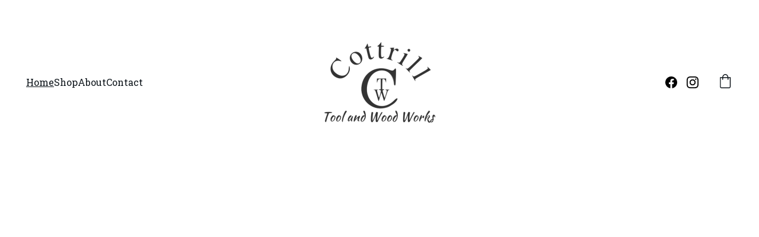

--- FILE ---
content_type: text/html
request_url: https://www.cottrilltwworks.com/
body_size: 24704
content:
<!DOCTYPE html><html lang="en"> <head><meta charset="utf-8"><meta name="viewport" content="width=device-width, initial-scale=1.0"><meta name="generator" content="Hostinger Website Builder"><!--[--><title>Heirloom Quality Tools and Wood Items by Cottrill Tool | Cottrill Tool and Wood Works</title><meta name="description" content="Discover Cottrill Tool and Wood Works, a veteran-owned woodworking shop specializing in handcrafted heirloom quality tools and wooden items. Our dedication to craftsmanship ensures each piece is unique and built to last, perfect for collectors and woodworking enthusiasts alike."><link rel="icon" href="https://assets.zyrosite.com/cdn-cgi/image/format=auto,w=192,h=192,fit=crop,f=png/Aq2qQGy8QztNk7oj/logo-yellow3-round-dJo5625jvgiPrrZP.png"><link rel="apple-touch-icon" href="https://assets.zyrosite.com/cdn-cgi/image/format=auto,w=192,h=192,fit=crop,f=png/Aq2qQGy8QztNk7oj/logo-yellow3-round-dJo5625jvgiPrrZP.png"><meta content="https://www.cottrilltwworks.com/" property="og:url"><link rel="canonical" href="https://www.cottrilltwworks.com/"><meta content="Heirloom Quality Tools and Wood Items by Cottrill Tool | Cottrill Tool and Wood Works" property="og:title"><meta name="twitter:title" content="Heirloom Quality Tools and Wood Items by Cottrill Tool | Cottrill Tool and Wood Works"><meta content="website" property="og:type"><meta property="og:description" content="Discover Cottrill Tool and Wood Works, a veteran-owned woodworking shop specializing in handcrafted heirloom quality tools and wooden items. Our dedication to craftsmanship ensures each piece is unique and built to last, perfect for collectors and woodworking enthusiasts alike."><meta name="twitter:description" content="Discover Cottrill Tool and Wood Works, a veteran-owned woodworking shop specializing in handcrafted heirloom quality tools and wooden items. Our dedication to craftsmanship ensures each piece is unique and built to last, perfect for collectors and woodworking enthusiasts alike."><meta property="og:site_name" content="Cottrill Tool and Wood Works"><meta name="keywords" content="handcrafted tools, woodworking shop, veteran owned business"><meta content="https://assets.zyrosite.com/cdn-cgi/image/format=auto,w=1200,h=630,fit=crop,f=jpeg/Aq2qQGy8QztNk7oj/ctw-test-1-m7V5wGeQLyFl1PB7.png" property="og:image"><meta content="https://assets.zyrosite.com/cdn-cgi/image/format=auto,w=1200,h=630,fit=crop,f=jpeg/Aq2qQGy8QztNk7oj/ctw-test-1-m7V5wGeQLyFl1PB7.png" name="twitter:image"><meta content="" property="og:image:alt"><meta content="" name="twitter:image:alt"><meta name="twitter:card" content="summary_large_image"><!----><link rel="preconnect"><!----><!----><!----><!----><!--[--><link rel="alternate" hreflang="x-default" href="https://www.cottrilltwworks.com/"><!--]--><link href="https://cdn.zyrosite.com/u1/google-fonts/font-faces?family=Roboto+Slab:wght@400;500;600&amp;display=swap" rel="preconnect" crossorigin="true"><link href="https://cdn.zyrosite.com/u1/google-fonts/font-faces?family=Roboto+Slab:wght@400;500;600&amp;display=swap" rel="preload" as="style"><link href="https://cdn.zyrosite.com/u1/google-fonts/font-faces?family=Roboto+Slab:wght@400;500;600&amp;display=swap" rel="stylesheet" referrerpolicy="no-referrer"><!--]--><style></style><link rel="prefetch" href="https://assets.zyrosite.com/Aq2qQGy8QztNk7oj/traffic.txt"><script>(function(){const postDate = null;

			const currentDate = new Date().setHours(0, 0, 0, 0);
			const postPublishDate = new Date(postDate).setHours(0, 0, 0, 0);

			if (postPublishDate && currentDate < postPublishDate) {
				window.location.replace('/');
			}
		})();</script><link rel="stylesheet" href="/_astro-1745888926151/_slug_.CSQUYMBM.css">
<style>:root{--color-meteorite-dark: #2f1c6a;--color-meteorite-dark-2: #1F1346;--color-meteorite: #8c85ff;--color-meteorite-light: #d5dfff;--color-primary-dark: #5025d1;--color-primary: #673de6;--color-primary-light: #ebe4ff;--color-primary-charts: #B39EF3;--color-danger-dark: #d63163;--color-danger: #fc5185;--color-danger-light: #ffe8ef;--color-danger-charts: #FEA8C2;--color-warning-dark: #fea419;--color-warning-dark-2: #9F6000;--color-warning-charts: #FFD28C;--color-warning: #ffcd35;--color-warning-light: #fff8e2;--color-success-dark: #008361;--color-success: #00b090;--color-success-light: #def4f0;--color-dark: #1d1e20;--color-gray-dark: #36344d;--color-gray: #727586;--color-gray-border: #dadce0;--color-gray-light: #f2f3f6;--color-light: #fff;--color-azure: #357df9;--color-azure-light: #e3ebf9;--color-azure-dark: #265ab2;--color-indigo: #6366F1}.whats-app-bubble{position:fixed;right:20px;bottom:24px;z-index:1000;display:flex;cursor:pointer;border-radius:100px;box-shadow:#00000026 0 4px 12px}#wtpQualitySign_fixedCSS,#wtpQualitySign_popupCSS{bottom:10px!important}#wtpQualitySign_fixedCSS{z-index:17!important}#wtpQualitySign_popupCSS{z-index:18!important}
</style></head>  <body> <div> <style>astro-island,astro-slot,astro-static-slot{display:contents}</style><script>(()=>{var e=async t=>{await(await t())()};(self.Astro||(self.Astro={})).only=e;window.dispatchEvent(new Event("astro:only"));})();;(()=>{var A=Object.defineProperty;var g=(i,o,a)=>o in i?A(i,o,{enumerable:!0,configurable:!0,writable:!0,value:a}):i[o]=a;var d=(i,o,a)=>g(i,typeof o!="symbol"?o+"":o,a);{let i={0:t=>m(t),1:t=>a(t),2:t=>new RegExp(t),3:t=>new Date(t),4:t=>new Map(a(t)),5:t=>new Set(a(t)),6:t=>BigInt(t),7:t=>new URL(t),8:t=>new Uint8Array(t),9:t=>new Uint16Array(t),10:t=>new Uint32Array(t),11:t=>1/0*t},o=t=>{let[l,e]=t;return l in i?i[l](e):void 0},a=t=>t.map(o),m=t=>typeof t!="object"||t===null?t:Object.fromEntries(Object.entries(t).map(([l,e])=>[l,o(e)]));class y extends HTMLElement{constructor(){super(...arguments);d(this,"Component");d(this,"hydrator");d(this,"hydrate",async()=>{var b;if(!this.hydrator||!this.isConnected)return;let e=(b=this.parentElement)==null?void 0:b.closest("astro-island[ssr]");if(e){e.addEventListener("astro:hydrate",this.hydrate,{once:!0});return}let c=this.querySelectorAll("astro-slot"),n={},h=this.querySelectorAll("template[data-astro-template]");for(let r of h){let s=r.closest(this.tagName);s!=null&&s.isSameNode(this)&&(n[r.getAttribute("data-astro-template")||"default"]=r.innerHTML,r.remove())}for(let r of c){let s=r.closest(this.tagName);s!=null&&s.isSameNode(this)&&(n[r.getAttribute("name")||"default"]=r.innerHTML)}let p;try{p=this.hasAttribute("props")?m(JSON.parse(this.getAttribute("props"))):{}}catch(r){let s=this.getAttribute("component-url")||"<unknown>",v=this.getAttribute("component-export");throw v&&(s+=` (export ${v})`),console.error(`[hydrate] Error parsing props for component ${s}`,this.getAttribute("props"),r),r}let u;await this.hydrator(this)(this.Component,p,n,{client:this.getAttribute("client")}),this.removeAttribute("ssr"),this.dispatchEvent(new CustomEvent("astro:hydrate"))});d(this,"unmount",()=>{this.isConnected||this.dispatchEvent(new CustomEvent("astro:unmount"))})}disconnectedCallback(){document.removeEventListener("astro:after-swap",this.unmount),document.addEventListener("astro:after-swap",this.unmount,{once:!0})}connectedCallback(){if(!this.hasAttribute("await-children")||document.readyState==="interactive"||document.readyState==="complete")this.childrenConnectedCallback();else{let e=()=>{document.removeEventListener("DOMContentLoaded",e),c.disconnect(),this.childrenConnectedCallback()},c=new MutationObserver(()=>{var n;((n=this.lastChild)==null?void 0:n.nodeType)===Node.COMMENT_NODE&&this.lastChild.nodeValue==="astro:end"&&(this.lastChild.remove(),e())});c.observe(this,{childList:!0}),document.addEventListener("DOMContentLoaded",e)}}async childrenConnectedCallback(){let e=this.getAttribute("before-hydration-url");e&&await import(e),this.start()}async start(){let e=JSON.parse(this.getAttribute("opts")),c=this.getAttribute("client");if(Astro[c]===void 0){window.addEventListener(`astro:${c}`,()=>this.start(),{once:!0});return}try{await Astro[c](async()=>{let n=this.getAttribute("renderer-url"),[h,{default:p}]=await Promise.all([import(this.getAttribute("component-url")),n?import(n):()=>()=>{}]),u=this.getAttribute("component-export")||"default";if(!u.includes("."))this.Component=h[u];else{this.Component=h;for(let f of u.split("."))this.Component=this.Component[f]}return this.hydrator=p,this.hydrate},e,this)}catch(n){console.error(`[astro-island] Error hydrating ${this.getAttribute("component-url")}`,n)}}attributeChangedCallback(){this.hydrate()}}d(y,"observedAttributes",["props"]),customElements.get("astro-island")||customElements.define("astro-island",y)}})();</script><astro-island uid="1H37vm" component-url="/_astro-1745888926151/ClientHead.C6QK_PTd.js" component-export="default" renderer-url="/_astro-1745888926151/client.BsOurGrs.js" props="{&quot;page-noindex&quot;:[0],&quot;canonical-url&quot;:[0,&quot;https://www.cottrilltwworks.com/&quot;],&quot;site-meta&quot;:[0,{&quot;version&quot;:[0,189],&quot;template&quot;:[0,&quot;aigenerated&quot;],&quot;metaTitle&quot;:[0,&quot;Cottrill Tool and Wood Works&quot;],&quot;ogImageAlt&quot;:[0,&quot;&quot;],&quot;faviconPath&quot;:[0,&quot;logo-yellow3-round-dJo5625jvgiPrrZP.png&quot;],&quot;ogImagePath&quot;:[0,&quot;ctw-test-1-m7V5wGeQLyFl1PB7.png&quot;],&quot;aiWebsiteType&quot;:[0,&quot;Online store&quot;],&quot;defaultLocale&quot;:[0,&quot;system&quot;],&quot;ecommerceType&quot;:[0,&quot;zyro&quot;],&quot;faviconOrigin&quot;:[0,&quot;assets&quot;],&quot;ogImageOrigin&quot;:[0,&quot;assets&quot;],&quot;ecommerceStoreId&quot;:[0,&quot;store_01JG9Y41B2EHK68B2AFSMYV52K&quot;],&quot;isPrivateModeActive&quot;:[0,false],&quot;demoEcommerceStoreId&quot;:[0,&quot;demo_01G0E9P2R0CFTNBWEEFCEV8EG5&quot;],&quot;shouldAddWWWPrefixToDomain&quot;:[0,true]}],&quot;domain&quot;:[0,&quot;www.cottrilltwworks.com&quot;]}" ssr client="only" opts="{&quot;name&quot;:&quot;ClientHead&quot;,&quot;value&quot;:&quot;vue&quot;}"></astro-island> <script>(()=>{var e=async t=>{await(await t())()};(self.Astro||(self.Astro={})).load=e;window.dispatchEvent(new Event("astro:load"));})();</script><astro-island uid="ZRJwwt" prefix="v1" component-url="/_astro-1745888926151/Page.CJvsqNxy.js" component-export="default" renderer-url="/_astro-1745888926151/client.BsOurGrs.js" props="{&quot;pageData&quot;:[0,{&quot;pages&quot;:[0,{&quot;ai-aUdP6&quot;:[0,{&quot;meta&quot;:[0,{&quot;title&quot;:[0,&quot;Heirloom Quality Tools from Cottrill Tool and Wood Works&quot;],&quot;keywords&quot;:[1,[[0,&quot;woodworking&quot;],[0,&quot;heirloom tools&quot;],[0,&quot;veteran owned shop&quot;]]],&quot;description&quot;:[0,&quot;Discover Cottrill Tool and Wood Works, a veteran-owned woodworking shop dedicated to crafting heirloom-quality tools and wooden items by hand. Our passion for woodworking ensures each piece is unique and built to last, perfect for collectors and craftsmen alike.&quot;],&quot;focusKeyword&quot;:[0,&quot;woodworking&quot;]}],&quot;name&quot;:[0,&quot;About&quot;],&quot;slug&quot;:[0,&quot;about&quot;],&quot;type&quot;:[0,&quot;default&quot;],&quot;blocks&quot;:[1,[[0,&quot;ai-U0Ix7o&quot;],[0,&quot;ai-kA470i&quot;],[0,&quot;ai-Z3V9Ei&quot;]]],&quot;hiddenSlots&quot;:[1,[]]}],&quot;ai-ahDK7&quot;:[0,{&quot;meta&quot;:[0,{&quot;title&quot;:[0,&quot;Contact Cottrill Tool and Wood Works Today&quot;],&quot;keywords&quot;:[1,[[0,&quot;woodworking&quot;],[0,&quot;heirloom tools&quot;],[0,&quot;veteran owned shop&quot;]]],&quot;description&quot;:[0,&quot;Reach out to Cottrill Tool and Wood Works, a veteran-owned woodworking shop. We create heirloom quality tools and wood items by hand. Your inquiries are important to us, and we look forward to assisting you with your woodworking needs.&quot;],&quot;focusKeyword&quot;:[0,&quot;woodworking&quot;]}],&quot;name&quot;:[0,&quot;Contact&quot;],&quot;slug&quot;:[0,&quot;contact&quot;],&quot;type&quot;:[0,&quot;default&quot;],&quot;blocks&quot;:[1,[[0,&quot;ai-8AxAFi&quot;]]],&quot;hiddenSlots&quot;:[1,[]]}],&quot;ai-bt28s&quot;:[0,{&quot;meta&quot;:[0,{&quot;title&quot;:[0,&quot;Heirloom Quality Handcrafted Tools and Wood Items&quot;],&quot;keywords&quot;:[1,[[0,&quot;handcrafted tools&quot;],[0,&quot;woodworking shop&quot;],[0,&quot;veteran owned business&quot;]]],&quot;description&quot;:[0,&quot;Discover Cottrill Tool and Wood Works, a veteran-owned woodworking shop specializing in handcrafted, heirloom-quality tools and wooden items. Each piece is made with care and precision, ensuring durability and beauty for generations. Shop now for unique, artisanal creations that celebrate craftsmanship.&quot;],&quot;focusKeyword&quot;:[0,&quot;handcrafted tools&quot;]}],&quot;name&quot;:[0,&quot;Shop&quot;],&quot;slug&quot;:[0,&quot;shop&quot;],&quot;type&quot;:[0,&quot;default&quot;],&quot;blocks&quot;:[1,[[0,&quot;ai-JCd0LQ&quot;],[0,&quot;ai-s1pzKl&quot;]]],&quot;hiddenSlots&quot;:[1,[]]}],&quot;ai-vqxzY&quot;:[0,{&quot;meta&quot;:[0,{&quot;title&quot;:[0,&quot;Heirloom Quality Tools and Wood Items by Cottrill Tool&quot;],&quot;keywords&quot;:[1,[[0,&quot;handcrafted tools&quot;],[0,&quot;woodworking shop&quot;],[0,&quot;veteran owned business&quot;]]],&quot;description&quot;:[0,&quot;Discover Cottrill Tool and Wood Works, a veteran-owned woodworking shop specializing in handcrafted heirloom quality tools and wooden items. Our dedication to craftsmanship ensures each piece is unique and built to last, perfect for collectors and woodworking enthusiasts alike.&quot;],&quot;focusKeyword&quot;:[0,&quot;handcrafted tools&quot;]}],&quot;name&quot;:[0,&quot;Home&quot;],&quot;slug&quot;:[0,&quot;home&quot;],&quot;type&quot;:[0,&quot;default&quot;],&quot;blocks&quot;:[1,[[0,&quot;ai-mimRCe&quot;],[0,&quot;ai-NPMsDY&quot;],[0,&quot;ai-TBpihQ&quot;],[0,&quot;ai-aaJ4ns&quot;]]],&quot;hiddenSlots&quot;:[1,[]]}],&quot;prod_01JG9Y41DT26JB2TYYKAJR5A1K&quot;:[0,{&quot;name&quot;:[0,&quot;Paste Wax&quot;],&quot;type&quot;:[0,&quot;ecommerce-dynamic-product&quot;],&quot;blocks&quot;:[1,[[0,&quot;zxxMs1&quot;]]],&quot;productId&quot;:[0,&quot;prod_01JG9Y41DT26JB2TYYKAJR5A1K&quot;],&quot;slug&quot;:[0,&quot;handcrafted-woodworking-tools--furniture&quot;],&quot;meta&quot;:[0,{&quot;title&quot;:[0,&quot;Handcrafted Woodworking Tools &amp; Furniture&quot;],&quot;description&quot;:[0,&quot;Explore our collection of handcrafted, heirloom-quality woodworking tools and furniture. Each piece is meticulously crafted by our skilled artisans, ensuring durability and beauty that lasts for generations. As a small veteran-owned business, we take pride in our craftsmanship and commitment to quality. Discover the perfect addition to your workshop or home with our unique, handcrafted items that reflect our passion for woodworking.&quot;],&quot;ogImagePath&quot;:[0,&quot;https://cdn.zyrosite.com/cdn-ecommerce/store_01JG9Y41B2EHK68B2AFSMYV52K%2Fassets%2F1738202764693-IMG_20240210_221948_2322.jpg&quot;],&quot;ogImageOrigin&quot;:[0,&quot;other&quot;],&quot;ogImageAlt&quot;:[0,&quot;Paste Wax&quot;]}]}],&quot;prod_01JG9Y41EFQEQ62W20RB8HBAWJ&quot;:[0,{&quot;name&quot;:[0,&quot;Ash Carving Mallets&quot;],&quot;type&quot;:[0,&quot;ecommerce-dynamic-product&quot;],&quot;blocks&quot;:[1,[[0,&quot;zxxMs1&quot;]]],&quot;productId&quot;:[0,&quot;prod_01JG9Y41EFQEQ62W20RB8HBAWJ&quot;],&quot;slug&quot;:[0,&quot;handcrafted-woodworking-tools--furniture-1&quot;],&quot;meta&quot;:[0,{&quot;title&quot;:[0,&quot;Handcrafted Woodworking Tools &amp; Furniture&quot;],&quot;description&quot;:[0,&quot;Explore our collection of handcrafted heirloom quality woodworking tools and furniture, proudly made by our small veteran-owned shop. Each piece is meticulously crafted to ensure durability and beauty, perfect for both professional woodworkers and hobbyists. Our commitment to quality and tradition shines through in every item, making them not just tools, but cherished additions to your workshop or home. Experience the craftsmanship that honors the art of woodworking.&quot;],&quot;ogImagePath&quot;:[0,&quot;https://cdn.zyrosite.com/cdn-ecommerce/store_01JG9Y41B2EHK68B2AFSMYV52K%2Fassets%2F1738203215921-20230824_140501.jpg&quot;],&quot;ogImageOrigin&quot;:[0,&quot;other&quot;],&quot;ogImageAlt&quot;:[0,&quot;Ash Carving Mallets&quot;]}]}],&quot;prod_01JJTGQQX7PM2QJSA7J5JD48QS&quot;:[0,{&quot;name&quot;:[0,&quot;Custom Carving Mallets&quot;],&quot;type&quot;:[0,&quot;ecommerce-dynamic-product&quot;],&quot;blocks&quot;:[1,[[0,&quot;zxxMs1&quot;]]],&quot;productId&quot;:[0,&quot;prod_01JJTGQQX7PM2QJSA7J5JD48QS&quot;],&quot;slug&quot;:[0,&quot;custom-carving-mallets&quot;],&quot;meta&quot;:[0,{&quot;title&quot;:[0,&quot;Custom Carving Mallets&quot;],&quot;description&quot;:[0,&quot;Our custom carving mallets offer you the unique opportunity to choose the wood that resonates with your personal style and requirements. Crafted with the same meticulous design as our traditional ash carving mallets, these personalized tools can reflect your individual preferences in both wood se...&quot;],&quot;ogImagePath&quot;:[0,&quot;https://cdn.zyrosite.com/cdn-ecommerce/store_01JG9Y41B2EHK68B2AFSMYV52K%2Fassets%2F1738203578464-20230414_223213.jpg&quot;],&quot;ogImageOrigin&quot;:[0,&quot;other&quot;],&quot;ogImageAlt&quot;:[0,&quot;Custom Carving Mallets&quot;]}]}],&quot;prod_01JJTHCB4FTP9ZJJHWCJ61QVT0&quot;:[0,{&quot;name&quot;:[0,&quot;Hard Wax&quot;],&quot;type&quot;:[0,&quot;ecommerce-dynamic-product&quot;],&quot;blocks&quot;:[1,[[0,&quot;zxxMs1&quot;]]],&quot;productId&quot;:[0,&quot;prod_01JJTHCB4FTP9ZJJHWCJ61QVT0&quot;],&quot;slug&quot;:[0,&quot;hard-wax&quot;],&quot;meta&quot;:[0,{&quot;title&quot;:[0,&quot;Hard Wax&quot;],&quot;description&quot;:[0,&quot;Our hard wax serves a vital purpose in enhancing the performance of metal hand planes by effectively lubricating their soles. By reducing friction, it allows for smoother and more efficient operation, ensuring that woodworkers can achieve precision in their work. In addition to its application on...&quot;],&quot;ogImagePath&quot;:[0,&quot;https://cdn.zyrosite.com/cdn-ecommerce/store_01JG9Y41B2EHK68B2AFSMYV52K%2Fassets%2F1738204535175-20240514_143404.jpg&quot;],&quot;ogImageOrigin&quot;:[0,&quot;other&quot;],&quot;ogImageAlt&quot;:[0,&quot;Hard Wax&quot;]}]}]}],&quot;blocks&quot;:[0,{&quot;header&quot;:[0,{&quot;slot&quot;:[0,&quot;header&quot;],&quot;type&quot;:[0,&quot;BlockNavigation&quot;],&quot;mobile&quot;:[0,{&quot;height&quot;:[0,89],&quot;logoHeight&quot;:[0,41]}],&quot;desktop&quot;:[0,{&quot;height&quot;:[0,197],&quot;logoHeight&quot;:[0,137]}],&quot;settings&quot;:[0,{&quot;styles&quot;:[0,{&quot;width&quot;:[0,&quot;1240px&quot;],&quot;padding&quot;:[0,&quot;30px 16px 30px 16px&quot;],&quot;m-padding&quot;:[0,&quot;24px 16px 24px 16px&quot;],&quot;logo-width&quot;:[0,&quot;187px&quot;],&quot;cartIconSize&quot;:[0,&quot;24px&quot;],&quot;link-spacing&quot;:[0,&quot;32px&quot;],&quot;m-logo-width&quot;:[0,&quot;55px&quot;],&quot;m-link-spacing&quot;:[0,&quot;20px&quot;],&quot;element-spacing&quot;:[0,&quot;32px&quot;],&quot;contrastBackgroundColor&quot;:[0,&quot;rgb(187, 181, 133)&quot;]}],&quot;cartText&quot;:[0,&quot;&quot;],&quot;isSticky&quot;:[0,true],&quot;showLogo&quot;:[0,true],&quot;headerLayout&quot;:[0,&quot;desktop-4&quot;],&quot;isCartVisible&quot;:[0,true],&quot;logoImagePath&quot;:[0,&quot;ctw-test-1-m7V5wGeQLyFl1PB7.png&quot;],&quot;mHeaderLayout&quot;:[0,&quot;mobile-1&quot;],&quot;logoImageOrigin&quot;:[0,&quot;assets&quot;],&quot;mobileLinksAlignment&quot;:[0,&quot;right&quot;]}],&quot;zindexes&quot;:[1,[[0,&quot;zm_ILJ&quot;]]],&quot;background&quot;:[0,{&quot;color&quot;:[0,&quot;rgb(209, 205, 172)&quot;],&quot;current&quot;:[0,&quot;color&quot;],&quot;isTransparent&quot;:[0,false]}],&quot;components&quot;:[1,[[0,&quot;zm_ILJ&quot;]]],&quot;fontWeight&quot;:[0,400],&quot;logoAspectRatio&quot;:[0,1.3741258741258742],&quot;navLinkTextColor&quot;:[0,&quot;#0d141a&quot;],&quot;navLinkTextColorHover&quot;:[0,&quot;#0d141a&quot;]}],&quot;zSiG-O&quot;:[0,{&quot;slot&quot;:[0,&quot;footer&quot;],&quot;type&quot;:[0,&quot;BlockLayout&quot;],&quot;mobile&quot;:[0,{&quot;minHeight&quot;:[0,545]}],&quot;desktop&quot;:[0,{&quot;minHeight&quot;:[0,368]}],&quot;settings&quot;:[0,{&quot;styles&quot;:[0,{&quot;cols&quot;:[0,&quot;12&quot;],&quot;rows&quot;:[0,10],&quot;width&quot;:[0,&quot;1224px&quot;],&quot;m-rows&quot;:[0,&quot;1&quot;],&quot;col-gap&quot;:[0,&quot;24px&quot;],&quot;row-gap&quot;:[0,&quot;16px&quot;],&quot;row-size&quot;:[0,&quot;48px&quot;],&quot;column-gap&quot;:[0,&quot;24px&quot;],&quot;block-padding&quot;:[0,&quot;16px 0 16px 0&quot;],&quot;m-block-padding&quot;:[0,&quot;40px 16px 40px 16px&quot;]}]}],&quot;zindexes&quot;:[1,[[0,&quot;ai-j1PK6w&quot;],[0,&quot;ai-ZIjQ1X&quot;],[0,&quot;ai-kBVp_A&quot;],[0,&quot;ai-SqHMzs&quot;],[0,&quot;ai-K8E7Dk&quot;],[0,&quot;ai-HvTfS9&quot;]]],&quot;background&quot;:[0,{&quot;color&quot;:[0,&quot;#2E3D49&quot;],&quot;current&quot;:[0,&quot;color&quot;]}],&quot;components&quot;:[1,[[0,&quot;ai-j1PK6w&quot;],[0,&quot;ai-ZIjQ1X&quot;],[0,&quot;ai-kBVp_A&quot;],[0,&quot;ai-SqHMzs&quot;],[0,&quot;ai-K8E7Dk&quot;],[0,&quot;ai-HvTfS9&quot;]]],&quot;initialBlockId&quot;:[0,&quot;W7N_1fYuy&quot;]}],&quot;ai-NPMsDY&quot;:[0,{&quot;type&quot;:[0,&quot;BlockEcommerceProductList&quot;],&quot;desktop&quot;:[0,{&quot;columnCount&quot;:[0,4]}],&quot;settings&quot;:[0,{&quot;styles&quot;:[0,{&quot;textAlign&quot;:[0,&quot;left&quot;],&quot;block-padding&quot;:[0,&quot;64px 16px 64px 16px&quot;],&quot;content-width&quot;:[0,&quot;1224px&quot;],&quot;m-block-padding&quot;:[0,&quot;56px 16px&quot;]}],&quot;imageHoverEffect&quot;:[0,&quot;zoom&quot;]}],&quot;zindexes&quot;:[1,[]],&quot;animation&quot;:[0,{&quot;name&quot;:[0,&quot;slide&quot;],&quot;type&quot;:[0,&quot;global&quot;]}],&quot;background&quot;:[0,{&quot;color&quot;:[0,&quot;#ffffff&quot;],&quot;current&quot;:[0,&quot;color&quot;]}],&quot;components&quot;:[1,[]],&quot;imageRatio&quot;:[0,&quot;cover&quot;],&quot;productIds&quot;:[1,[[0,null],[0,null],[0,null],[0,null],[0,null],[0,null]]],&quot;buttonStyle&quot;:[0,{&quot;grid-button-primary-color&quot;:[0,&quot;#0d141a&quot;],&quot;grid-button-secondary-color&quot;:[0,&quot;#0d141a&quot;],&quot;grid-button-primary-font-size&quot;:[0,&quot;14px&quot;],&quot;grid-button-primary-padding-x&quot;:[0,&quot;32px&quot;],&quot;grid-button-primary-padding-y&quot;:[0,&quot;14px&quot;],&quot;grid-button-primary-color-hover&quot;:[0,&quot;#0d141a&quot;],&quot;grid-button-primary-m-font-size&quot;:[0,&quot;14px&quot;],&quot;grid-button-primary-m-padding-x&quot;:[0,&quot;32px&quot;],&quot;grid-button-primary-border-color&quot;:[0,&quot;#0d141a&quot;],&quot;grid-button-primary-color-active&quot;:[0,&quot;#0d141a&quot;],&quot;grid-button-secondary-color-hover&quot;:[0,&quot;#0d141a&quot;],&quot;grid-button-secondary-border-color&quot;:[0,&quot;#ffffff&quot;],&quot;grid-button-primary-background-color&quot;:[0,&quot;rgba(255, 255, 255, 0)&quot;],&quot;grid-button-primary-border-color-hover&quot;:[0,&quot;#0d141a&quot;],&quot;grid-button-secondary-background-color&quot;:[0,&quot;#ffffff&quot;],&quot;grid-button-primary-border-color-active&quot;:[0,&quot;#0d141a&quot;],&quot;grid-button-secondary-border-color-hover&quot;:[0,&quot;#ffffff&quot;],&quot;grid-button-secondary-border-color-active&quot;:[0,&quot;#ffffff&quot;],&quot;grid-button-primary-background-color-hover&quot;:[0,&quot;rgba(255, 255, 255, 0)&quot;],&quot;grid-button-primary-background-color-active&quot;:[0,&quot;rgba(255, 255, 255, 0)&quot;],&quot;grid-button-secondary-background-color-hover&quot;:[0,&quot;#ffffff&quot;],&quot;grid-button-secondary-background-color-active&quot;:[0,&quot;#ffffff&quot;]}],&quot;ribbonStyle&quot;:[0,{&quot;ribbon-color&quot;:[0,&quot;#ffffff&quot;],&quot;ribbon-background-color&quot;:[0,&quot;#0d141a&quot;]}],&quot;textColorVars&quot;:[0,{&quot;h1-color&quot;:[0,&quot;#0d141a&quot;],&quot;h2-color&quot;:[0,&quot;#0d141a&quot;],&quot;h3-color&quot;:[0,&quot;#0d141a&quot;],&quot;h4-color&quot;:[0,&quot;#0d141a&quot;],&quot;h5-color&quot;:[0,&quot;#0d141a&quot;],&quot;h6-color&quot;:[0,&quot;#0d141a&quot;],&quot;body-color&quot;:[0,&quot;#0d141a&quot;],&quot;body-large-color&quot;:[0,&quot;#0d141a&quot;]}],&quot;initialBlockId&quot;:[0,&quot;zqVfl8&quot;],&quot;productSorting&quot;:[0,{&quot;enabled&quot;:[0,true],&quot;textColor&quot;:[0,&quot;#0d141a&quot;],&quot;sortingOptions&quot;:[1,[[0,{&quot;id&quot;:[0,&quot;default&quot;],&quot;value&quot;:[0,&quot;&quot;],&quot;isEnabled&quot;:[0,true]}],[0,{&quot;id&quot;:[0,&quot;priceLTH&quot;],&quot;value&quot;:[0,&quot;order=ASC&amp;sort_by=price&quot;],&quot;isEnabled&quot;:[0,true]}],[0,{&quot;id&quot;:[0,&quot;priceHTL&quot;],&quot;value&quot;:[0,&quot;order=DESC&amp;sort_by=price&quot;],&quot;isEnabled&quot;:[0,true]}],[0,{&quot;id&quot;:[0,&quot;mostRecent&quot;],&quot;value&quot;:[0,&quot;order=DESC&amp;sort_by=created_at&quot;],&quot;isEnabled&quot;:[0,true]}]]]}],&quot;isButtonEnabled&quot;:[0,false],&quot;productsPerPage&quot;:[0,20],&quot;buttonBorderWidth&quot;:[0,1],&quot;productCategoryId&quot;:[0,&quot;&quot;]}],&quot;ai-TBpihQ&quot;:[0,{&quot;type&quot;:[0,&quot;BlockLayout&quot;],&quot;mobile&quot;:[0,{&quot;minHeight&quot;:[0,677]}],&quot;desktop&quot;:[0,{&quot;minHeight&quot;:[0,1320]}],&quot;settings&quot;:[0,{&quot;styles&quot;:[0,{&quot;block-padding&quot;:[0,&quot;16px 0 16px 0&quot;],&quot;m-block-padding&quot;:[0,&quot;16px&quot;]}]}],&quot;zindexes&quot;:[1,[[0,&quot;ai-k67GSC&quot;],[0,&quot;ai-MLPUaJ&quot;],[0,&quot;ai-Fiottf&quot;],[0,&quot;zpDhwr&quot;]]],&quot;attachment&quot;:[0,&quot;fixed&quot;],&quot;background&quot;:[0,{&quot;color&quot;:[0,&quot;#ffffff&quot;],&quot;current&quot;:[0,&quot;color&quot;],&quot;gradient&quot;:[0,{&quot;angle&quot;:[0,135],&quot;colors&quot;:[1,[[0,{&quot;value&quot;:[0,&quot;#4A6F7A&quot;]}],[0,{&quot;value&quot;:[0,&quot;rgb(143, 17, 168)&quot;]}]]],&quot;isAnimated&quot;:[0,false]}],&quot;overlay-opacity&quot;:[0,&quot;0.90&quot;]}],&quot;components&quot;:[1,[[0,&quot;ai-k67GSC&quot;],[0,&quot;ai-MLPUaJ&quot;],[0,&quot;ai-Fiottf&quot;],[0,&quot;zpDhwr&quot;]]],&quot;initialBlockId&quot;:[0,&quot;z_ZjfG&quot;]}],&quot;ai-aaJ4ns&quot;:[0,{&quot;type&quot;:[0,&quot;BlockLayout&quot;],&quot;mobile&quot;:[0,{&quot;minHeight&quot;:[0,407]}],&quot;desktop&quot;:[0,{&quot;minHeight&quot;:[0,496]}],&quot;settings&quot;:[0,{&quot;styles&quot;:[0,{&quot;rows&quot;:[0,12],&quot;row-gap&quot;:[0,&quot;16px&quot;],&quot;row-size&quot;:[0,&quot;48px&quot;],&quot;column-gap&quot;:[0,&quot;24px&quot;],&quot;block-padding&quot;:[0,&quot;16px 0&quot;],&quot;m-block-padding&quot;:[0,&quot;56px 16px 56px 16px&quot;],&quot;grid-gap-history&quot;:[0,&quot;16px 24px&quot;]}]}],&quot;zindexes&quot;:[1,[[0,&quot;ai-gM92iG&quot;],[0,&quot;ai-miZ5-S&quot;],[0,&quot;ai-oB1IV2&quot;],[0,&quot;ai-ybBs1q&quot;]]],&quot;background&quot;:[0,{&quot;color&quot;:[0,&quot;#4A6F7A&quot;],&quot;current&quot;:[0,&quot;color&quot;]}],&quot;components&quot;:[1,[[0,&quot;ai-gM92iG&quot;],[0,&quot;ai-miZ5-S&quot;],[0,&quot;ai-oB1IV2&quot;],[0,&quot;ai-ybBs1q&quot;]]],&quot;initialBlockId&quot;:[0,&quot;zIYglq&quot;],&quot;isMobileAutoPositioningEnabled&quot;:[0,true]}],&quot;ai-mimRCe&quot;:[0,{&quot;type&quot;:[0,&quot;BlockLayout&quot;],&quot;mobile&quot;:[0,{&quot;minHeight&quot;:[0,597]}],&quot;desktop&quot;:[0,{&quot;minHeight&quot;:[0,1015]}],&quot;settings&quot;:[0,{&quot;styles&quot;:[0,{&quot;block-padding&quot;:[0,&quot;16px 0 16px 0&quot;],&quot;m-block-padding&quot;:[0,&quot;16px&quot;]}]}],&quot;zindexes&quot;:[1,[[0,&quot;ai-PkelFj&quot;],[0,&quot;ai-7bNiWM&quot;],[0,&quot;ai-WbjmNt&quot;]]],&quot;attachment&quot;:[0,&quot;fixed&quot;],&quot;background&quot;:[0,{&quot;alt&quot;:[0,&quot;black and white bed linen&quot;],&quot;path&quot;:[0,&quot;photo-1699662585041-8abfd15cd4d2&quot;],&quot;image&quot;:[0,&quot;https://images.unsplash.com/photo-1586105251261-72a756497a11?ixid=M3wzOTE5Mjl8MHwxfHNlYXJjaHw2fHxpbnRlcmlvcnxlbnwwfHx8fDE3MTM5NzE1OTJ8MA&amp;ixlib=rb-4.0.3?w=1366&amp;q=70&amp;auto=format&quot;],&quot;origin&quot;:[0,&quot;unsplash&quot;],&quot;current&quot;:[0,&quot;image&quot;],&quot;gradient&quot;:[0,{&quot;angle&quot;:[0,135],&quot;colors&quot;:[1,[[0,{&quot;value&quot;:[0,&quot;#4A6F7A&quot;]}],[0,{&quot;value&quot;:[0,&quot;rgb(143, 17, 168)&quot;]}]]],&quot;isAnimated&quot;:[0,false]}],&quot;overlay-opacity&quot;:[0,&quot;0.45&quot;]}],&quot;components&quot;:[1,[[0,&quot;ai-PkelFj&quot;],[0,&quot;ai-7bNiWM&quot;],[0,&quot;ai-WbjmNt&quot;]]],&quot;initialBlockId&quot;:[0,&quot;z11Tjt&quot;],&quot;isMobileAutoPositioningEnabled&quot;:[0,true]}],&quot;stickyBar&quot;:[0,{&quot;type&quot;:[0,&quot;BlockStickyBar&quot;],&quot;items&quot;:[1,[[0,{&quot;type&quot;:[0,&quot;text&quot;],&quot;content&quot;:[0,&quot;&lt;p class=\&quot;body-small\&quot; style=\&quot;color: rgb(255, 255, 255)\&quot; dir=\&quot;auto\&quot;&gt;&lt;span style=\&quot;font-weight: 700\&quot;&gt;&lt;strong&gt;We are in the process of updating our website. Thank you for your patience.&lt;/strong&gt;&lt;/span&gt;&lt;/p&gt;&quot;]}]]],&quot;mobile&quot;:[0,{&quot;minHeight&quot;:[0,40]}],&quot;desktop&quot;:[0,{&quot;minHeight&quot;:[0,40]}],&quot;settings&quot;:[0,{&quot;styles&quot;:[0,{&quot;block-padding&quot;:[0,&quot;0&quot;],&quot;m-block-padding&quot;:[0,&quot;0 16px&quot;]}]}],&quot;zindexes&quot;:[1,[]],&quot;animation&quot;:[0,{&quot;name&quot;:[0,&quot;slide&quot;],&quot;type&quot;:[0,&quot;global&quot;]}],&quot;background&quot;:[0,{&quot;color&quot;:[0,&quot;#2E3D49&quot;],&quot;current&quot;:[0,&quot;color&quot;]}],&quot;components&quot;:[1,[]]}],&quot;zxxMs1&quot;:[0,{&quot;type&quot;:[0,&quot;BlockEcommerceProduct&quot;],&quot;product&quot;:[0,{&quot;id&quot;:[0,-1]}],&quot;settings&quot;:[0,{&quot;styles&quot;:[0,{&quot;block-padding&quot;:[0,&quot;100px 16px&quot;],&quot;content-width&quot;:[0,&quot;1224px&quot;],&quot;m-block-padding&quot;:[0,&quot;56px 16px&quot;]}]}],&quot;zindexes&quot;:[1,[]],&quot;animation&quot;:[0,{&quot;name&quot;:[0,&quot;slide&quot;],&quot;type&quot;:[0,&quot;global&quot;]}],&quot;background&quot;:[0,{&quot;color&quot;:[0,&quot;rgb(255, 255, 255)&quot;],&quot;current&quot;:[0,&quot;color&quot;]}],&quot;components&quot;:[1,[]],&quot;imageRatio&quot;:[0,&quot;contain&quot;],&quot;buttonStyle&quot;:[0,{&quot;grid-button-primary-color&quot;:[0,&quot;rgb(255, 255, 255)&quot;],&quot;grid-button-secondary-color&quot;:[0,&quot;rgb(46, 47, 49)&quot;],&quot;grid-button-primary-color-hover&quot;:[0,&quot;rgb(255, 255, 255)&quot;],&quot;grid-button-primary-border-color&quot;:[0,&quot;rgb(0, 0, 0)&quot;],&quot;grid-button-secondary-color-hover&quot;:[0,&quot;rgb(29, 30, 32)&quot;],&quot;grid-button-secondary-border-color&quot;:[0,&quot;rgb(255, 255, 255)&quot;],&quot;grid-button-primary-background-color&quot;:[0,&quot;rgb(0, 0, 0)&quot;],&quot;grid-button-primary-border-color-hover&quot;:[0,&quot;rgb(29, 30, 32)&quot;],&quot;grid-button-secondary-background-color&quot;:[0,&quot;rgb(255, 255, 255)&quot;],&quot;grid-button-primary-border-color-active&quot;:[0,&quot;rgb(0, 0, 0)&quot;],&quot;grid-button-secondary-border-color-hover&quot;:[0,&quot;rgb(241, 241, 241)&quot;],&quot;grid-button-secondary-border-color-active&quot;:[0,&quot;rgb(255, 255, 255)&quot;],&quot;grid-button-primary-background-color-hover&quot;:[0,&quot;rgb(29, 30, 32)&quot;],&quot;grid-button-primary-background-color-active&quot;:[0,&quot;rgb(0, 0, 0)&quot;],&quot;grid-button-secondary-background-color-hover&quot;:[0,&quot;rgb(241, 241, 241)&quot;],&quot;grid-button-secondary-background-color-active&quot;:[0,&quot;rgb(255, 255, 255)&quot;]}],&quot;textColorVars&quot;:[0,{&quot;h1-color&quot;:[0,&quot;rgb(26, 26, 26)&quot;],&quot;h2-color&quot;:[0,&quot;rgb(26, 26, 26)&quot;],&quot;h3-color&quot;:[0,&quot;rgb(26, 26, 26)&quot;],&quot;h4-color&quot;:[0,&quot;rgb(26, 26, 26)&quot;],&quot;h5-color&quot;:[0,&quot;rgb(26, 26, 26)&quot;],&quot;h6-color&quot;:[0,&quot;rgb(26, 26, 26)&quot;],&quot;body-color&quot;:[0,&quot;rgb(26, 26, 26)&quot;],&quot;body-large-color&quot;:[0,&quot;rgb(26, 26, 26)&quot;]}],&quot;galleryPlacement&quot;:[0,&quot;bottom&quot;],&quot;imageBorderRadius&quot;:[0,&quot;0%&quot;],&quot;navigationArrowsColor&quot;:[0,&quot;rgb(0, 0, 0)&quot;],&quot;isQuantityPickerEnabled&quot;:[0,true],&quot;navigationThumbnailArrowsColor&quot;:[0,&quot;rgb(0, 0, 0)&quot;]}]}],&quot;elements&quot;:[0,{&quot;zm_ILJ&quot;:[0,{&quot;type&quot;:[0,&quot;GridSocialIcons&quot;],&quot;links&quot;:[1,[[0,{&quot;svg&quot;:[0,&quot;&lt;svg xmlns=\&quot;http://www.w3.org/2000/svg\&quot; fill=\&quot;none\&quot; viewBox=\&quot;0 0 24 24\&quot; height=\&quot;24\&quot; width=\&quot;24\&quot;&gt;&lt;path fill=\&quot;currentColor\&quot; d=\&quot;M24 12.0726C24 5.44354 18.629 0.0725708 12 0.0725708C5.37097 0.0725708 0 5.44354 0 12.0726C0 18.0619 4.38823 23.0264 10.125 23.9274V15.5414H7.07661V12.0726H10.125V9.4287C10.125 6.42144 11.9153 4.76031 14.6574 4.76031C15.9706 4.76031 17.3439 4.99451 17.3439 4.99451V7.94612H15.8303C14.34 7.94612 13.875 8.87128 13.875 9.82015V12.0726H17.2031L16.6708 15.5414H13.875V23.9274C19.6118 23.0264 24 18.0619 24 12.0726Z\&quot;&gt;&lt;/path&gt;&lt;/svg&gt;&quot;],&quot;icon&quot;:[0,&quot;facebook&quot;],&quot;link&quot;:[0,&quot;https://www.facebook.com/&quot;]}],[0,{&quot;svg&quot;:[0,&quot;&lt;svg xmlns=\&quot;http://www.w3.org/2000/svg\&quot; fill=\&quot;none\&quot; viewBox=\&quot;0 0 24 24\&quot; height=\&quot;24\&quot; width=\&quot;24\&quot;&gt;&lt;path fill=\&quot;currentColor\&quot; d=\&quot;M12.0027 5.84808C8.59743 5.84808 5.85075 8.59477 5.85075 12C5.85075 15.4053 8.59743 18.1519 12.0027 18.1519C15.4079 18.1519 18.1546 15.4053 18.1546 12C18.1546 8.59477 15.4079 5.84808 12.0027 5.84808ZM12.0027 15.9996C9.80212 15.9996 8.00312 14.2059 8.00312 12C8.00312 9.7941 9.79677 8.00046 12.0027 8.00046C14.2086 8.00046 16.0022 9.7941 16.0022 12C16.0022 14.2059 14.2032 15.9996 12.0027 15.9996ZM19.8412 5.59644C19.8412 6.39421 19.1987 7.03135 18.4062 7.03135C17.6085 7.03135 16.9713 6.38885 16.9713 5.59644C16.9713 4.80402 17.6138 4.16153 18.4062 4.16153C19.1987 4.16153 19.8412 4.80402 19.8412 5.59644ZM23.9157 7.05277C23.8247 5.13063 23.3856 3.42801 21.9775 2.02522C20.5747 0.622429 18.8721 0.183388 16.9499 0.0870135C14.9689 -0.0254238 9.03112 -0.0254238 7.05008 0.0870135C5.1333 0.178034 3.43068 0.617075 2.02253 2.01986C0.614389 3.42265 0.180703 5.12527 0.0843279 7.04742C-0.0281093 9.02845 -0.0281093 14.9662 0.0843279 16.9472C0.175349 18.8694 0.614389 20.572 2.02253 21.9748C3.43068 23.3776 5.12794 23.8166 7.05008 23.913C9.03112 24.0254 14.9689 24.0254 16.9499 23.913C18.8721 23.822 20.5747 23.3829 21.9775 21.9748C23.3803 20.572 23.8193 18.8694 23.9157 16.9472C24.0281 14.9662 24.0281 9.03381 23.9157 7.05277ZM21.3564 19.0728C20.9388 20.1223 20.1303 20.9307 19.0755 21.3537C17.496 21.9802 13.7481 21.8356 12.0027 21.8356C10.2572 21.8356 6.50396 21.9748 4.92984 21.3537C3.88042 20.9361 3.07195 20.1276 2.64897 19.0728C2.02253 17.4934 2.16709 13.7455 2.16709 12C2.16709 10.2546 2.02789 6.50129 2.64897 4.92717C3.06659 3.87776 3.87507 3.06928 4.92984 2.6463C6.50931 2.01986 10.2572 2.16443 12.0027 2.16443C13.7481 2.16443 17.5014 2.02522 19.0755 2.6463C20.1249 3.06392 20.9334 3.8724 21.3564 4.92717C21.9828 6.50665 21.8383 10.2546 21.8383 12C21.8383 13.7455 21.9828 17.4987 21.3564 19.0728Z\&quot;&gt;&lt;/path&gt;&lt;/svg&gt;&quot;],&quot;icon&quot;:[0,&quot;instagram&quot;],&quot;link&quot;:[0,&quot;https://www.instagram.com/&quot;]}]]],&quot;mobile&quot;:[0,{&quot;top&quot;:[0,0],&quot;left&quot;:[0,0],&quot;width&quot;:[0,0],&quot;height&quot;:[0,0]}],&quot;desktop&quot;:[0,{&quot;top&quot;:[0,0],&quot;left&quot;:[0,0],&quot;width&quot;:[0,0],&quot;height&quot;:[0,0]}],&quot;settings&quot;:[0,{&quot;styles&quot;:[0,{&quot;align&quot;:[0,&quot;&quot;],&quot;justify&quot;:[0,&quot;center&quot;],&quot;icon-size&quot;:[0,&quot;20px&quot;],&quot;icon-color&quot;:[0,&quot;rgb(0, 0, 0)&quot;],&quot;icon-spacing&quot;:[0,&quot;space-around&quot;],&quot;icon-direction&quot;:[0,&quot;row&quot;],&quot;icon-color-hover&quot;:[0,&quot;rgb(58, 58, 58)&quot;],&quot;m-element-margin&quot;:[0,&quot;0 0 16px 0&quot;],&quot;space-between-icons&quot;:[0,&quot;20px&quot;]}],&quot;useBrandColors&quot;:[0,false]}],&quot;animation&quot;:[0,{&quot;name&quot;:[0,&quot;slide&quot;],&quot;type&quot;:[0,&quot;global&quot;]}]}],&quot;zpDhwr&quot;:[0,{&quot;type&quot;:[0,&quot;GridGallery&quot;],&quot;images&quot;:[1,[[0,{&quot;alt&quot;:[0,&quot;&quot;],&quot;path&quot;:[0,&quot;20230415_152454-dJo5LGvr82Inb2oR.jpg&quot;],&quot;origin&quot;:[0,&quot;assets&quot;]}],[0,{&quot;alt&quot;:[0,&quot;&quot;],&quot;path&quot;:[0,&quot;20231202_205939-mnlq87My7ViO6o2G.jpg&quot;],&quot;origin&quot;:[0,&quot;assets&quot;]}],[0,{&quot;alt&quot;:[0,&quot;&quot;],&quot;path&quot;:[0,&quot;20231121_151705-YBgeZo21QohNry0b.jpg&quot;],&quot;origin&quot;:[0,&quot;assets&quot;]}],[0,{&quot;alt&quot;:[0,&quot;&quot;],&quot;path&quot;:[0,&quot;20231006_164923-m6Lj74Nx1OIjz04Z.jpg&quot;],&quot;origin&quot;:[0,&quot;assets&quot;]}],[0,{&quot;alt&quot;:[0,&quot;&quot;],&quot;path&quot;:[0,&quot;20230920_222859-A3QOjE5KB2FaKVqK.jpg&quot;],&quot;origin&quot;:[0,&quot;assets&quot;]}],[0,{&quot;alt&quot;:[0,&quot;&quot;],&quot;path&quot;:[0,&quot;20241030_195853-A1aBxgOLeaSjxOvW.jpg&quot;],&quot;origin&quot;:[0,&quot;assets&quot;]}],[0,{&quot;alt&quot;:[0,&quot;&quot;],&quot;path&quot;:[0,&quot;20241030_195759-AE0anq1XOBfooz21.jpg&quot;],&quot;origin&quot;:[0,&quot;assets&quot;]}],[0,{&quot;alt&quot;:[0,&quot;&quot;],&quot;path&quot;:[0,&quot;20240625_204737-YrDqZLxoQ1T00xWn.jpg&quot;],&quot;origin&quot;:[0,&quot;assets&quot;]}],[0,{&quot;alt&quot;:[0,&quot;&quot;],&quot;path&quot;:[0,&quot;20231220_233626-Y4Lx5E76nDs7MGV1.jpg&quot;],&quot;origin&quot;:[0,&quot;assets&quot;]}],[0,{&quot;alt&quot;:[0,&quot;&quot;],&quot;path&quot;:[0,&quot;20230105_143938-1-Yg2qv10kl1HowBaZ.jpg&quot;],&quot;origin&quot;:[0,&quot;assets&quot;]}],[0,{&quot;alt&quot;:[0,&quot;&quot;],&quot;path&quot;:[0,&quot;20240809_195631-AMqlEXJw0KT3eyRM.jpg&quot;],&quot;origin&quot;:[0,&quot;assets&quot;]}],[0,{&quot;alt&quot;:[0,&quot;&quot;],&quot;path&quot;:[0,&quot;20241101_205531-A0x1O4BgLLS1l4zL.jpg&quot;],&quot;origin&quot;:[0,&quot;assets&quot;]}]]],&quot;mobile&quot;:[0,{&quot;top&quot;:[0,654],&quot;left&quot;:[0,0],&quot;width&quot;:[0,328],&quot;height&quot;:[0,1008],&quot;columnGap&quot;:[0,12],&quot;columnCount&quot;:[0,2]}],&quot;desktop&quot;:[0,{&quot;top&quot;:[0,760],&quot;left&quot;:[0,301],&quot;width&quot;:[0,622],&quot;height&quot;:[0,463],&quot;columnGap&quot;:[0,16],&quot;columnCount&quot;:[0,4]}],&quot;settings&quot;:[0,{&quot;layout&quot;:[0,&quot;grid&quot;],&quot;styles&quot;:[0,{&quot;m-element-margin&quot;:[0,&quot;0 0 16px 0&quot;]}],&quot;imageClickAction&quot;:[0,&quot;lightbox&quot;]}],&quot;animation&quot;:[0,{&quot;name&quot;:[0,&quot;slide&quot;],&quot;type&quot;:[0,&quot;global&quot;]}]}],&quot;ai-7bNiWM&quot;:[0,{&quot;type&quot;:[0,&quot;GridTextBox&quot;],&quot;mobile&quot;:[0,{&quot;top&quot;:[0,284],&quot;left&quot;:[0,0],&quot;width&quot;:[0,328],&quot;height&quot;:[0,72]}],&quot;content&quot;:[0,&quot;&lt;p dir=\&quot;auto\&quot; style=\&quot;color: #ffffff\&quot; class=\&quot;body\&quot;&gt;Handcrafted tools and wood items from a proud veteran-owned woodworking shop. Discover our craftsmanship today.&lt;/p&gt;&quot;],&quot;desktop&quot;:[0,{&quot;top&quot;:[0,483],&quot;left&quot;:[0,0],&quot;width&quot;:[0,503],&quot;height&quot;:[0,48]}],&quot;settings&quot;:[0,{&quot;styles&quot;:[0,{&quot;text&quot;:[0,&quot;left&quot;],&quot;align&quot;:[0,&quot;flex-start&quot;],&quot;m-text&quot;:[0,&quot;center&quot;],&quot;justify&quot;:[0,&quot;flex-start&quot;],&quot;m-element-margin&quot;:[0,&quot;0 0 16px 0&quot;]}]}],&quot;animation&quot;:[0,{&quot;name&quot;:[0,&quot;slide&quot;],&quot;type&quot;:[0,&quot;global&quot;]}],&quot;initialElementId&quot;:[0,&quot;zeTfqe&quot;]}],&quot;ai-Fiottf&quot;:[0,{&quot;rel&quot;:[0,&quot;nofollow&quot;],&quot;type&quot;:[0,&quot;GridImage&quot;],&quot;mobile&quot;:[0,{&quot;top&quot;:[0,414],&quot;left&quot;:[0,0],&quot;width&quot;:[0,328],&quot;height&quot;:[0,224]}],&quot;desktop&quot;:[0,{&quot;top&quot;:[0,240],&quot;left&quot;:[0,0],&quot;width&quot;:[0,1224],&quot;height&quot;:[0,424],&quot;borderRadius&quot;:[0,&quot;20px&quot;]}],&quot;settings&quot;:[0,{&quot;alt&quot;:[0,&quot;A rustic workshop wall displaying an assortment of vintage woodworking tools. Numerous chisels, saws, and hand drills are organized neatly, with a large hand saw prominently hanging above the rest. A coil of rope is also visible, adding to the aged, well-used feel of the workspace.&quot;],&quot;path&quot;:[0,&quot;photo-1453806839674-d1a9087ca1ed&quot;],&quot;origin&quot;:[0,&quot;unsplash&quot;],&quot;styles&quot;:[0,{&quot;align&quot;:[0,&quot;center&quot;],&quot;justify&quot;:[0,&quot;center&quot;],&quot;m-element-margin&quot;:[0,&quot;0 0 16px 0&quot;]}],&quot;clickAction&quot;:[0,&quot;none&quot;]}],&quot;animation&quot;:[0,{&quot;name&quot;:[0,&quot;slide&quot;],&quot;type&quot;:[0,&quot;global&quot;]}],&quot;initialElementId&quot;:[0,&quot;z90ibs&quot;]}],&quot;ai-HvTfS9&quot;:[0,{&quot;type&quot;:[0,&quot;GridTextBox&quot;],&quot;mobile&quot;:[0,{&quot;top&quot;:[0,512],&quot;left&quot;:[0,0],&quot;width&quot;:[0,328],&quot;height&quot;:[0,24]}],&quot;content&quot;:[0,&quot;&lt;p dir=\&quot;auto\&quot; style=\&quot;color: #ffffff; --lineHeightDesktop: 1.3; --fontSizeDesktop: 14px\&quot; class=\&quot;body\&quot;&gt;© 2024. All rights reserved.&lt;/p&gt;&quot;],&quot;desktop&quot;:[0,{&quot;top&quot;:[0,286],&quot;left&quot;:[0,0],&quot;width&quot;:[0,503],&quot;height&quot;:[0,18]}],&quot;settings&quot;:[0,{&quot;styles&quot;:[0,{&quot;text&quot;:[0,&quot;left&quot;],&quot;align&quot;:[0,&quot;flex-start&quot;],&quot;justify&quot;:[0,&quot;center&quot;],&quot;m-element-margin&quot;:[0,&quot;0 0 24px 0&quot;]}]}],&quot;animation&quot;:[0,{&quot;name&quot;:[0,&quot;slide&quot;],&quot;type&quot;:[0,&quot;global&quot;]}],&quot;initialElementId&quot;:[0,&quot;fRoA6n-q74&quot;]}],&quot;ai-K8E7Dk&quot;:[0,{&quot;type&quot;:[0,&quot;GridForm&quot;],&quot;formId&quot;:[0,&quot;Contact form&quot;],&quot;mobile&quot;:[0,{&quot;top&quot;:[0,306],&quot;left&quot;:[0,0],&quot;width&quot;:[0,328],&quot;height&quot;:[0,150]}],&quot;desktop&quot;:[0,{&quot;top&quot;:[0,119],&quot;left&quot;:[0,849],&quot;width&quot;:[0,375],&quot;height&quot;:[0,137],&quot;inputTextSize&quot;:[0,16],&quot;labelTextSize&quot;:[0,16],&quot;submitButtonFontSize&quot;:[0,14],&quot;formElementsVerticalSpacing&quot;:[0,12]}],&quot;settings&quot;:[0,{&quot;theme&quot;:[0,&quot;light&quot;],&quot;schema&quot;:[1,[[0,{&quot;id&quot;:[0,&quot;email&quot;],&quot;svg&quot;:[0,&quot;align-left-short&quot;],&quot;name&quot;:[0,&quot;Enter your email address here&quot;],&quot;type&quot;:[0,&quot;GridInput&quot;],&quot;fieldType&quot;:[0,&quot;short-answer&quot;],&quot;inputLabel&quot;:[0,&quot;Enter your email address here&quot;],&quot;validation&quot;:[1,[[1,[[0,&quot;bail&quot;]]],[1,[[0,&quot;email&quot;]]],[1,[[0,&quot;required&quot;]]]]],&quot;placeholder&quot;:[0,&quot;Your email for updates&quot;],&quot;validationType&quot;:[0,&quot;email&quot;],&quot;validation-messages&quot;:[0,{&quot;email&quot;:[0,&quot;Please enter a valid email address&quot;],&quot;required&quot;:[0,&quot;Email is required, please enter&quot;]}]}]]],&quot;styles&quot;:[0,{&quot;justify&quot;:[0,&quot;center&quot;],&quot;formSpacing&quot;:[0,&quot;22px 10px&quot;],&quot;m-element-margin&quot;:[0,&quot;0 0 16px 0&quot;]}],&quot;successMessage&quot;:[0,&quot;Thank you for your submission!&quot;]}],&quot;animation&quot;:[0,{&quot;name&quot;:[0,&quot;slide&quot;],&quot;type&quot;:[0,&quot;global&quot;]}],&quot;formPadding&quot;:[0,0],&quot;inputFillColor&quot;:[0,&quot;#ffffff&quot;],&quot;inputTextColor&quot;:[0,&quot;#0d141a&quot;],&quot;labelTextColor&quot;:[0,&quot;#ffffff&quot;],&quot;formBorderWidth&quot;:[0,0],&quot;innerBackground&quot;:[0,{&quot;color&quot;:[0,&quot;rgba(255, 255, 255, 0.06)&quot;],&quot;image&quot;:[0,&quot;&quot;],&quot;current&quot;:[0,&quot;&quot;]}],&quot;formBorderRadius&quot;:[0,0],&quot;initialElementId&quot;:[0,&quot;zdDsoZ&quot;],&quot;inputBorderColor&quot;:[0,&quot;rgb(184, 192, 204)&quot;],&quot;inputBorderWidth&quot;:[0,1],&quot;submitButtonData&quot;:[0,{&quot;type&quot;:[0,&quot;GridButton&quot;],&quot;content&quot;:[0,&quot;Submit your request now&quot;],&quot;settings&quot;:[0,{&quot;type&quot;:[0,&quot;primary&quot;],&quot;styles&quot;:[0,{&quot;align&quot;:[0,&quot;start&quot;],&quot;justify&quot;:[0,&quot;center&quot;],&quot;position&quot;:[0,&quot;8/8/9/10&quot;]}],&quot;isFormButton&quot;:[0,true]}]}],&quot;inputBorderRadius&quot;:[0,10],&quot;formBackgroundColor&quot;:[0,&quot;transparent&quot;],&quot;inputFillColorHover&quot;:[0,&quot;#ffffff&quot;],&quot;inputTextColorHover&quot;:[0,&quot;#0d141a&quot;],&quot;inputBorderColorHover&quot;:[0,&quot;#0d141a&quot;],&quot;submitButtonFontColor&quot;:[0,&quot;#ffffff&quot;],&quot;submitButtonBorderColor&quot;:[0,&quot;#0d141a&quot;],&quot;submitButtonBorderRadius&quot;:[0,50],&quot;submitButtonFontColorHover&quot;:[0,&quot;#ffffff&quot;],&quot;submitButtonBackgroundColor&quot;:[0,&quot;#4A6F7A&quot;],&quot;submitButtonBorderColorHover&quot;:[0,&quot;#0d141a&quot;],&quot;submitButtonBackgroundColorHover&quot;:[0,&quot;#4A6F7A&quot;]}],&quot;ai-MLPUaJ&quot;:[0,{&quot;type&quot;:[0,&quot;GridTextBox&quot;],&quot;mobile&quot;:[0,{&quot;top&quot;:[0,144],&quot;left&quot;:[0,0],&quot;width&quot;:[0,328],&quot;height&quot;:[0,96]}],&quot;content&quot;:[0,&quot;&lt;p dir=\&quot;auto\&quot; style=\&quot;color: rgb(86, 88, 94)\&quot; class=\&quot;body\&quot;&gt;At Cottrill Tool and Wood Works, we take pride in creating heirloom-quality tools and wooden items by hand, honoring our veteran roots and commitment to craftsmanship.&lt;/p&gt;&quot;],&quot;desktop&quot;:[0,{&quot;top&quot;:[0,128],&quot;left&quot;:[0,618],&quot;width&quot;:[0,503],&quot;height&quot;:[0,72]}],&quot;settings&quot;:[0,{&quot;styles&quot;:[0,{&quot;text&quot;:[0,&quot;left&quot;],&quot;align&quot;:[0,&quot;flex-start&quot;],&quot;justify&quot;:[0,&quot;flex-start&quot;],&quot;m-element-margin&quot;:[0,&quot;0 0 16px 0&quot;]}]}],&quot;animation&quot;:[0,{&quot;name&quot;:[0,&quot;slide&quot;],&quot;type&quot;:[0,&quot;global&quot;]}],&quot;initialElementId&quot;:[0,&quot;zDkQrh&quot;]}],&quot;ai-PkelFj&quot;:[0,{&quot;type&quot;:[0,&quot;GridTextBox&quot;],&quot;mobile&quot;:[0,{&quot;top&quot;:[0,120],&quot;left&quot;:[0,0],&quot;width&quot;:[0,328],&quot;height&quot;:[0,156]}],&quot;content&quot;:[0,&quot;&lt;h1 style=\&quot;color: rgb(255, 255, 255)\&quot; dir=\&quot;auto\&quot;&gt;Quality Handcrafted Woodworking&lt;/h1&gt;&quot;],&quot;desktop&quot;:[0,{&quot;top&quot;:[0,304],&quot;left&quot;:[0,0],&quot;width&quot;:[0,915],&quot;height&quot;:[0,166]}],&quot;settings&quot;:[0,{&quot;styles&quot;:[0,{&quot;text&quot;:[0,&quot;left&quot;],&quot;align&quot;:[0,&quot;flex-start&quot;],&quot;m-text&quot;:[0,&quot;center&quot;],&quot;justify&quot;:[0,&quot;flex-start&quot;],&quot;m-element-margin&quot;:[0,&quot;0 0 16px 0&quot;]}]}],&quot;animation&quot;:[0,{&quot;name&quot;:[0,&quot;slide&quot;],&quot;type&quot;:[0,&quot;global&quot;]}],&quot;initialElementId&quot;:[0,&quot;zxTka_&quot;]}],&quot;ai-SqHMzs&quot;:[0,{&quot;type&quot;:[0,&quot;GridTextBox&quot;],&quot;mobile&quot;:[0,{&quot;top&quot;:[0,266],&quot;left&quot;:[0,0],&quot;width&quot;:[0,328],&quot;height&quot;:[0,21]}],&quot;content&quot;:[0,&quot;&lt;p dir=\&quot;auto\&quot; style=\&quot;color: #ffffff\&quot; class=\&quot;body-small\&quot;&gt;&lt;span style=\&quot;font-weight: 700\&quot;&gt;&lt;strong&gt;Quality&lt;/strong&gt;&lt;/span&gt;&lt;/p&gt;&quot;],&quot;desktop&quot;:[0,{&quot;top&quot;:[0,80],&quot;left&quot;:[0,849],&quot;width&quot;:[0,375],&quot;height&quot;:[0,22]}],&quot;settings&quot;:[0,{&quot;styles&quot;:[0,{&quot;text&quot;:[0,&quot;left&quot;],&quot;align&quot;:[0,&quot;flex-start&quot;],&quot;justify&quot;:[0,&quot;center&quot;],&quot;m-element-margin&quot;:[0,&quot;0 0 24px 0&quot;]}]}],&quot;animation&quot;:[0,{&quot;name&quot;:[0,&quot;slide&quot;],&quot;type&quot;:[0,&quot;global&quot;]}],&quot;initialElementId&quot;:[0,&quot;fRoA6n-q74&quot;]}],&quot;ai-WbjmNt&quot;:[0,{&quot;rel&quot;:[0,&quot;nofollow&quot;],&quot;type&quot;:[0,&quot;GridButton&quot;],&quot;mobile&quot;:[0,{&quot;top&quot;:[0,380],&quot;left&quot;:[0,82],&quot;width&quot;:[0,164],&quot;height&quot;:[0,56]}],&quot;target&quot;:[0,&quot;_blank&quot;],&quot;content&quot;:[0,&quot;Shop&quot;],&quot;desktop&quot;:[0,{&quot;top&quot;:[0,563],&quot;left&quot;:[0,0],&quot;width&quot;:[0,194],&quot;height&quot;:[0,56],&quot;fontSize&quot;:[0,16]}],&quot;linkType&quot;:[0,&quot;external&quot;],&quot;settings&quot;:[0,{&quot;type&quot;:[0,&quot;primary&quot;],&quot;styles&quot;:[0,{&quot;align&quot;:[0,&quot;center&quot;],&quot;justify&quot;:[0,&quot;center&quot;],&quot;m-element-margin&quot;:[0,&quot;0 0 16px 0&quot;]}]}],&quot;animation&quot;:[0,{&quot;name&quot;:[0,&quot;slide&quot;],&quot;type&quot;:[0,&quot;global&quot;]}],&quot;fontColor&quot;:[0,&quot;#ffffff&quot;],&quot;fontWeight&quot;:[0,500],&quot;borderColor&quot;:[0,&quot;#ffffff&quot;],&quot;borderWidth&quot;:[0,0],&quot;borderRadius&quot;:[0,28],&quot;fontColorHover&quot;:[0,&quot;#ffffff&quot;],&quot;backgroundColor&quot;:[0,&quot;#4A6F7A&quot;],&quot;borderColorHover&quot;:[0,&quot;#4A6F7A&quot;],&quot;initialElementId&quot;:[0,&quot;zryyrw&quot;],&quot;backgroundColorHover&quot;:[0,&quot;#4A6F7A&quot;]}],&quot;ai-ZIjQ1X&quot;:[0,{&quot;type&quot;:[0,&quot;GridSocialIcons&quot;],&quot;links&quot;:[1,[[0,{&quot;svg&quot;:[0,&quot;&lt;svg width=\&quot;24\&quot; height=\&quot;24\&quot; viewBox=\&quot;0 0 24 24\&quot; fill=\&quot;none\&quot; xmlns=\&quot;http://www.w3.org/2000/svg\&quot;&gt;\n&lt;path d=\&quot;M24 12.0726C24 5.44354 18.629 0.0725708 12 0.0725708C5.37097 0.0725708 0 5.44354 0 12.0726C0 18.0619 4.38823 23.0264 10.125 23.9274V15.5414H7.07661V12.0726H10.125V9.4287C10.125 6.42144 11.9153 4.76031 14.6574 4.76031C15.9706 4.76031 17.3439 4.99451 17.3439 4.99451V7.94612H15.8303C14.34 7.94612 13.875 8.87128 13.875 9.82015V12.0726H17.2031L16.6708 15.5414H13.875V23.9274C19.6118 23.0264 24 18.0619 24 12.0726Z\&quot; fill=\&quot;currentColor\&quot;&gt;&lt;/path&gt;\n&lt;/svg&gt;\n&quot;],&quot;icon&quot;:[0,&quot;facebook&quot;],&quot;link&quot;:[0,&quot;https://www.facebook.com/cottrilltwwrks/&quot;]}],[0,{&quot;svg&quot;:[0,&quot;&lt;svg width=\&quot;24\&quot; height=\&quot;24\&quot; viewBox=\&quot;0 0 24 24\&quot; fill=\&quot;none\&quot; xmlns=\&quot;http://www.w3.org/2000/svg\&quot;&gt;\n&lt;path d=\&quot;M12.0027 5.84808C8.59743 5.84808 5.85075 8.59477 5.85075 12C5.85075 15.4053 8.59743 18.1519 12.0027 18.1519C15.4079 18.1519 18.1546 15.4053 18.1546 12C18.1546 8.59477 15.4079 5.84808 12.0027 5.84808ZM12.0027 15.9996C9.80212 15.9996 8.00312 14.2059 8.00312 12C8.00312 9.7941 9.79677 8.00046 12.0027 8.00046C14.2086 8.00046 16.0022 9.7941 16.0022 12C16.0022 14.2059 14.2032 15.9996 12.0027 15.9996ZM19.8412 5.59644C19.8412 6.39421 19.1987 7.03135 18.4062 7.03135C17.6085 7.03135 16.9713 6.38885 16.9713 5.59644C16.9713 4.80402 17.6138 4.16153 18.4062 4.16153C19.1987 4.16153 19.8412 4.80402 19.8412 5.59644ZM23.9157 7.05277C23.8247 5.13063 23.3856 3.42801 21.9775 2.02522C20.5747 0.622429 18.8721 0.183388 16.9499 0.0870135C14.9689 -0.0254238 9.03112 -0.0254238 7.05008 0.0870135C5.1333 0.178034 3.43068 0.617075 2.02253 2.01986C0.614389 3.42265 0.180703 5.12527 0.0843279 7.04742C-0.0281093 9.02845 -0.0281093 14.9662 0.0843279 16.9472C0.175349 18.8694 0.614389 20.572 2.02253 21.9748C3.43068 23.3776 5.12794 23.8166 7.05008 23.913C9.03112 24.0254 14.9689 24.0254 16.9499 23.913C18.8721 23.822 20.5747 23.3829 21.9775 21.9748C23.3803 20.572 23.8193 18.8694 23.9157 16.9472C24.0281 14.9662 24.0281 9.03381 23.9157 7.05277ZM21.3564 19.0728C20.9388 20.1223 20.1303 20.9307 19.0755 21.3537C17.496 21.9802 13.7481 21.8356 12.0027 21.8356C10.2572 21.8356 6.50396 21.9748 4.92984 21.3537C3.88042 20.9361 3.07195 20.1276 2.64897 19.0728C2.02253 17.4934 2.16709 13.7455 2.16709 12C2.16709 10.2546 2.02789 6.50129 2.64897 4.92717C3.06659 3.87776 3.87507 3.06928 4.92984 2.6463C6.50931 2.01986 10.2572 2.16443 12.0027 2.16443C13.7481 2.16443 17.5014 2.02522 19.0755 2.6463C20.1249 3.06392 20.9334 3.8724 21.3564 4.92717C21.9828 6.50665 21.8383 10.2546 21.8383 12C21.8383 13.7455 21.9828 17.4987 21.3564 19.0728Z\&quot; fill=\&quot;currentColor\&quot;&gt;&lt;/path&gt;\n&lt;/svg&gt;\n&quot;],&quot;icon&quot;:[0,&quot;instagram&quot;],&quot;link&quot;:[0,&quot;https://www.instagram.com/cottrilltoolandwoodworks/&quot;]}]]],&quot;mobile&quot;:[0,{&quot;top&quot;:[0,153],&quot;left&quot;:[0,0],&quot;width&quot;:[0,158],&quot;height&quot;:[0,24]}],&quot;desktop&quot;:[0,{&quot;top&quot;:[0,184],&quot;left&quot;:[0,0],&quot;width&quot;:[0,103],&quot;height&quot;:[0,24]}],&quot;settings&quot;:[0,{&quot;styles&quot;:[0,{&quot;icon-size&quot;:[0,&quot;24px&quot;],&quot;icon-color&quot;:[0,&quot;#ffffff&quot;],&quot;icon-spacing&quot;:[0,&quot;space-around&quot;],&quot;icon-direction&quot;:[0,&quot;row&quot;],&quot;icon-color-hover&quot;:[0,&quot;#ffffff&quot;],&quot;m-element-margin&quot;:[0,&quot;0 0 32px 0&quot;],&quot;space-between-icons&quot;:[0,&quot;32px&quot;]}],&quot;useBrandColors&quot;:[0,false]}],&quot;animation&quot;:[0,{&quot;name&quot;:[0,&quot;slide&quot;],&quot;type&quot;:[0,&quot;global&quot;]}],&quot;initialElementId&quot;:[0,&quot;Jxpyzjxuzy&quot;]}],&quot;ai-gM92iG&quot;:[0,{&quot;type&quot;:[0,&quot;GridTextBox&quot;],&quot;mobile&quot;:[0,{&quot;top&quot;:[0,80],&quot;left&quot;:[0,0],&quot;width&quot;:[0,328],&quot;height&quot;:[0,108]}],&quot;content&quot;:[0,&quot;&lt;p dir=\&quot;auto\&quot; style=\&quot;color: rgb(255, 255, 255); --lineHeightDesktop: 1.3; --fontSizeDesktop: 20px\&quot; class=\&quot;body-large\&quot;&gt;The heirloom quality items from Cottrill Tool and Wood Works are exceptional! Each piece is crafted with care, making them a joy to use and admire.&lt;/p&gt;&quot;],&quot;desktop&quot;:[0,{&quot;top&quot;:[0,160],&quot;left&quot;:[0,309],&quot;width&quot;:[0,606],&quot;height&quot;:[0,78]}],&quot;settings&quot;:[0,{&quot;styles&quot;:[0,{&quot;text&quot;:[0,&quot;center&quot;],&quot;align&quot;:[0,&quot;flex-start&quot;],&quot;justify&quot;:[0,&quot;flex-start&quot;],&quot;m-element-margin&quot;:[0,&quot;0 0 16px 0&quot;]}]}],&quot;animation&quot;:[0,{&quot;name&quot;:[0,&quot;slide&quot;],&quot;type&quot;:[0,&quot;global&quot;]}],&quot;initialElementId&quot;:[0,&quot;zTOTvp&quot;]}],&quot;ai-j1PK6w&quot;:[0,{&quot;type&quot;:[0,&quot;GridTextBox&quot;],&quot;mobile&quot;:[0,{&quot;top&quot;:[0,40],&quot;left&quot;:[0,0],&quot;width&quot;:[0,328],&quot;height&quot;:[0,26]}],&quot;content&quot;:[0,&quot;&lt;h5 dir=\&quot;auto\&quot; style=\&quot;color: #ffffff\&quot;&gt;Craftsmanship&lt;/h5&gt;&quot;],&quot;desktop&quot;:[0,{&quot;top&quot;:[0,70],&quot;left&quot;:[0,0],&quot;width&quot;:[0,297],&quot;height&quot;:[0,34]}],&quot;settings&quot;:[0,{&quot;styles&quot;:[0,{&quot;text&quot;:[0,&quot;left&quot;],&quot;align&quot;:[0,&quot;flex-start&quot;],&quot;justify&quot;:[0,&quot;center&quot;],&quot;m-element-margin&quot;:[0,&quot;0 0 24px 0&quot;]}]}],&quot;animation&quot;:[0,{&quot;name&quot;:[0,&quot;slide&quot;],&quot;type&quot;:[0,&quot;global&quot;]}],&quot;initialElementId&quot;:[0,&quot;fRoA6n-q74&quot;]}],&quot;ai-k67GSC&quot;:[0,{&quot;type&quot;:[0,&quot;GridTextBox&quot;],&quot;mobile&quot;:[0,{&quot;top&quot;:[0,40],&quot;left&quot;:[0,0],&quot;width&quot;:[0,328],&quot;height&quot;:[0,83]}],&quot;content&quot;:[0,&quot;&lt;h3 dir=\&quot;auto\&quot; style=\&quot;\&quot;&gt;Crafting Quality Tools with Care&lt;/h3&gt;&quot;],&quot;desktop&quot;:[0,{&quot;top&quot;:[0,80],&quot;left&quot;:[0,0],&quot;width&quot;:[0,503],&quot;height&quot;:[0,125]}],&quot;settings&quot;:[0,{&quot;styles&quot;:[0,{&quot;text&quot;:[0,&quot;left&quot;],&quot;align&quot;:[0,&quot;flex-start&quot;],&quot;justify&quot;:[0,&quot;flex-start&quot;],&quot;m-element-margin&quot;:[0,&quot;0 0 16px 0&quot;]}]}],&quot;animation&quot;:[0,{&quot;name&quot;:[0,&quot;slide&quot;],&quot;type&quot;:[0,&quot;global&quot;]}],&quot;initialElementId&quot;:[0,&quot;zXqv5Q&quot;]}],&quot;ai-kBVp_A&quot;:[0,{&quot;type&quot;:[0,&quot;GridTextBox&quot;],&quot;mobile&quot;:[0,{&quot;top&quot;:[0,83],&quot;left&quot;:[0,0],&quot;width&quot;:[0,328],&quot;height&quot;:[0,48]}],&quot;content&quot;:[0,&quot;&lt;p dir=\&quot;auto\&quot; style=\&quot;color: #ffffff; --lineHeightDesktop: 1.3; --fontSizeDesktop: 14px\&quot; class=\&quot;body\&quot;&gt;Handcrafted tools and wood items for generations.&lt;/p&gt;&quot;],&quot;desktop&quot;:[0,{&quot;top&quot;:[0,126],&quot;left&quot;:[0,0],&quot;width&quot;:[0,297],&quot;height&quot;:[0,36]}],&quot;settings&quot;:[0,{&quot;styles&quot;:[0,{&quot;text&quot;:[0,&quot;left&quot;],&quot;align&quot;:[0,&quot;flex-start&quot;],&quot;justify&quot;:[0,&quot;center&quot;],&quot;m-element-margin&quot;:[0,&quot;0 0 24px 0&quot;]}]}],&quot;animation&quot;:[0,{&quot;name&quot;:[0,&quot;slide&quot;],&quot;type&quot;:[0,&quot;global&quot;]}],&quot;initialElementId&quot;:[0,&quot;fRoA6n-q74&quot;]}],&quot;ai-miZ5-S&quot;:[0,{&quot;type&quot;:[0,&quot;GridTextBox&quot;],&quot;mobile&quot;:[0,{&quot;top&quot;:[0,317],&quot;left&quot;:[0,0],&quot;width&quot;:[0,328],&quot;height&quot;:[0,24]}],&quot;content&quot;:[0,&quot;&lt;p dir=\&quot;auto\&quot; style=\&quot;color: #ffffff\&quot; class=\&quot;body\&quot;&gt;John D.&lt;/p&gt;&quot;],&quot;desktop&quot;:[0,{&quot;top&quot;:[0,360],&quot;left&quot;:[0,412],&quot;width&quot;:[0,400],&quot;height&quot;:[0,24]}],&quot;settings&quot;:[0,{&quot;styles&quot;:[0,{&quot;text&quot;:[0,&quot;center&quot;],&quot;align&quot;:[0,&quot;flex-start&quot;],&quot;justify&quot;:[0,&quot;flex-start&quot;],&quot;m-element-margin&quot;:[0,&quot;0 0 16px 0&quot;]}]}],&quot;animation&quot;:[0,{&quot;name&quot;:[0,&quot;slide&quot;],&quot;type&quot;:[0,&quot;global&quot;]}],&quot;initialElementId&quot;:[0,&quot;zDjvd5&quot;]}],&quot;ai-oB1IV2&quot;:[0,{&quot;rel&quot;:[0,&quot;nofollow&quot;],&quot;type&quot;:[0,&quot;GridImage&quot;],&quot;mobile&quot;:[0,{&quot;top&quot;:[0,253],&quot;left&quot;:[0,137],&quot;width&quot;:[0,54],&quot;height&quot;:[0,53]}],&quot;desktop&quot;:[0,{&quot;top&quot;:[0,304],&quot;left&quot;:[0,588],&quot;width&quot;:[0,48],&quot;height&quot;:[0,48],&quot;borderRadius&quot;:[0,&quot;50%&quot;]}],&quot;settings&quot;:[0,{&quot;alt&quot;:[0,&quot;Various old woodworking tools including clamps, chisels, and mallets are placed on wooden shelves in a dimly lit room. The tools are worn and suggest a rustic, vintage setting. Shadows dominate the scene, with a focus on the wood texture and metal parts of the tools.&quot;],&quot;path&quot;:[0,&quot;photo-1681208135793-26d457c4c9a0&quot;],&quot;origin&quot;:[0,&quot;unsplash&quot;],&quot;styles&quot;:[0,{&quot;align&quot;:[0,&quot;center&quot;],&quot;justify&quot;:[0,&quot;center&quot;],&quot;m-element-margin&quot;:[0,&quot;0 0 16px 0&quot;]}],&quot;clickAction&quot;:[0,&quot;none&quot;]}],&quot;animation&quot;:[0,{&quot;name&quot;:[0,&quot;slide&quot;],&quot;type&quot;:[0,&quot;global&quot;]}],&quot;initialElementId&quot;:[0,&quot;z-iL0f&quot;]}],&quot;ai-ybBs1q&quot;:[0,{&quot;type&quot;:[0,&quot;GridTextBox&quot;],&quot;mobile&quot;:[0,{&quot;top&quot;:[0,40],&quot;left&quot;:[0,0],&quot;width&quot;:[0,328],&quot;height&quot;:[0,27]}],&quot;content&quot;:[0,&quot;&lt;p dir=\&quot;auto\&quot; style=\&quot;color: #ffffff; --lineHeightDesktop: 1.3; --fontSizeDesktop: 22px\&quot; class=\&quot;body-large\&quot;&gt;★★★★★&lt;/p&gt;&quot;],&quot;desktop&quot;:[0,{&quot;top&quot;:[0,115],&quot;left&quot;:[0,515],&quot;width&quot;:[0,194],&quot;height&quot;:[0,29]}],&quot;settings&quot;:[0,{&quot;styles&quot;:[0,{&quot;text&quot;:[0,&quot;center&quot;],&quot;align&quot;:[0,&quot;flex-start&quot;],&quot;justify&quot;:[0,&quot;flex-start&quot;],&quot;m-element-margin&quot;:[0,&quot;0 0 16px 0&quot;]}]}],&quot;animation&quot;:[0,{&quot;name&quot;:[0,&quot;slide&quot;],&quot;type&quot;:[0,&quot;global&quot;]}],&quot;initialElementId&quot;:[0,&quot;zR5Jxs&quot;]}]}],&quot;nav&quot;:[1,[[0,{&quot;isHidden&quot;:[0,false],&quot;linkType&quot;:[0,&quot;Page&quot;],&quot;subItems&quot;:[1,[]],&quot;navItemId&quot;:[0,&quot;n2TGwe&quot;],&quot;linkedPageId&quot;:[0,&quot;ai-vqxzY&quot;]}],[0,{&quot;isHidden&quot;:[0,false],&quot;linkType&quot;:[0,&quot;Page&quot;],&quot;subItems&quot;:[1,[]],&quot;navItemId&quot;:[0,&quot;oxeQVA&quot;],&quot;linkedPageId&quot;:[0,&quot;ai-bt28s&quot;]}],[0,{&quot;isHidden&quot;:[0,false],&quot;linkType&quot;:[0,&quot;Page&quot;],&quot;subItems&quot;:[1,[]],&quot;navItemId&quot;:[0,&quot;HLTbye&quot;],&quot;linkedPageId&quot;:[0,&quot;ai-aUdP6&quot;]}],[0,{&quot;isHidden&quot;:[0,false],&quot;linkType&quot;:[0,&quot;Page&quot;],&quot;subItems&quot;:[1,[]],&quot;navItemId&quot;:[0,&quot;1gjZzd&quot;],&quot;linkedPageId&quot;:[0,&quot;ai-ahDK7&quot;]}]]],&quot;currentLocale&quot;:[0,&quot;system&quot;],&quot;homePageId&quot;:[0,&quot;ai-vqxzY&quot;],&quot;cookieBannerAcceptText&quot;:[0],&quot;cookieBannerDisclaimer&quot;:[0],&quot;cookieBannerDeclineText&quot;:[0],&quot;blogReadingTimeText&quot;:[0],&quot;metaTitle&quot;:[0],&quot;meta&quot;:[0,{&quot;version&quot;:[0,189],&quot;template&quot;:[0,&quot;aigenerated&quot;],&quot;metaTitle&quot;:[0,&quot;Cottrill Tool and Wood Works&quot;],&quot;ogImageAlt&quot;:[0,&quot;&quot;],&quot;faviconPath&quot;:[0,&quot;logo-yellow3-round-dJo5625jvgiPrrZP.png&quot;],&quot;ogImagePath&quot;:[0,&quot;ctw-test-1-m7V5wGeQLyFl1PB7.png&quot;],&quot;aiWebsiteType&quot;:[0,&quot;Online store&quot;],&quot;defaultLocale&quot;:[0,&quot;system&quot;],&quot;ecommerceType&quot;:[0,&quot;zyro&quot;],&quot;faviconOrigin&quot;:[0,&quot;assets&quot;],&quot;ogImageOrigin&quot;:[0,&quot;assets&quot;],&quot;ecommerceStoreId&quot;:[0,&quot;store_01JG9Y41B2EHK68B2AFSMYV52K&quot;],&quot;isPrivateModeActive&quot;:[0,false],&quot;demoEcommerceStoreId&quot;:[0,&quot;demo_01G0E9P2R0CFTNBWEEFCEV8EG5&quot;],&quot;shouldAddWWWPrefixToDomain&quot;:[0,true]}],&quot;forms&quot;:[0,{&quot;Contact form&quot;:[0,{&quot;token&quot;:[0,&quot;mnlqv8poQLu8BkJyMLEeAQ1yWqbAoQ8B&quot;]}]}],&quot;styles&quot;:[0,{&quot;h1&quot;:[0,{&quot;font-size&quot;:[0,&quot;64px&quot;],&quot;font-style&quot;:[0,&quot;normal&quot;],&quot;font-family&quot;:[0,&quot;var(--font-primary)&quot;],&quot;font-weight&quot;:[0,600],&quot;line-height&quot;:[0,&quot;1.3&quot;],&quot;m-font-size&quot;:[0,&quot;40px&quot;],&quot;letter-spacing&quot;:[0,0],&quot;text-transform&quot;:[0,&quot;none&quot;],&quot;text-decoration&quot;:[0,&quot;none&quot;]}],&quot;h2&quot;:[0,{&quot;font-size&quot;:[0,&quot;56px&quot;],&quot;font-style&quot;:[0,&quot;normal&quot;],&quot;font-family&quot;:[0,&quot;var(--font-primary)&quot;],&quot;font-weight&quot;:[0,600],&quot;line-height&quot;:[0,&quot;1.3&quot;],&quot;m-font-size&quot;:[0,&quot;36px&quot;],&quot;letter-spacing&quot;:[0,0],&quot;text-transform&quot;:[0,&quot;none&quot;],&quot;text-decoration&quot;:[0,&quot;none&quot;]}],&quot;h3&quot;:[0,{&quot;font-size&quot;:[0,&quot;48px&quot;],&quot;font-style&quot;:[0,&quot;normal&quot;],&quot;font-family&quot;:[0,&quot;var(--font-primary)&quot;],&quot;font-weight&quot;:[0,600],&quot;line-height&quot;:[0,&quot;1.3&quot;],&quot;m-font-size&quot;:[0,&quot;32px&quot;],&quot;letter-spacing&quot;:[0,0],&quot;text-transform&quot;:[0,&quot;none&quot;],&quot;text-decoration&quot;:[0,&quot;none&quot;]}],&quot;h4&quot;:[0,{&quot;font-size&quot;:[0,&quot;40px&quot;],&quot;font-style&quot;:[0,&quot;normal&quot;],&quot;font-family&quot;:[0,&quot;var(--font-primary)&quot;],&quot;font-weight&quot;:[0,600],&quot;line-height&quot;:[0,&quot;1.3&quot;],&quot;m-font-size&quot;:[0,&quot;24px&quot;],&quot;letter-spacing&quot;:[0,0],&quot;text-transform&quot;:[0,&quot;none&quot;],&quot;text-decoration&quot;:[0,&quot;none&quot;]}],&quot;h5&quot;:[0,{&quot;font-size&quot;:[0,&quot;26px&quot;],&quot;font-style&quot;:[0,&quot;normal&quot;],&quot;font-family&quot;:[0,&quot;var(--font-primary)&quot;],&quot;font-weight&quot;:[0,600],&quot;line-height&quot;:[0,&quot;1.3&quot;],&quot;m-font-size&quot;:[0,&quot;20px&quot;],&quot;letter-spacing&quot;:[0,0],&quot;text-transform&quot;:[0,&quot;none&quot;],&quot;text-decoration&quot;:[0,&quot;none&quot;]}],&quot;h6&quot;:[0,{&quot;font-size&quot;:[0,&quot;18px&quot;],&quot;font-style&quot;:[0,&quot;normal&quot;],&quot;font-family&quot;:[0,&quot;var(--font-primary)&quot;],&quot;font-weight&quot;:[0,600],&quot;line-height&quot;:[0,&quot;1.3&quot;],&quot;m-font-size&quot;:[0,&quot;18px&quot;],&quot;letter-spacing&quot;:[0,0],&quot;text-transform&quot;:[0,&quot;none&quot;],&quot;text-decoration&quot;:[0,&quot;none&quot;]}],&quot;body&quot;:[0,{&quot;font-size&quot;:[0,&quot;16px&quot;],&quot;font-style&quot;:[0,&quot;normal&quot;],&quot;font-family&quot;:[0,&quot;var(--font-secondary)&quot;],&quot;font-weight&quot;:[0,400],&quot;line-height&quot;:[0,&quot;1.5&quot;],&quot;m-font-size&quot;:[0,&quot;16px&quot;],&quot;letter-spacing&quot;:[0,&quot;normal&quot;],&quot;text-transform&quot;:[0,&quot;none&quot;],&quot;text-decoration&quot;:[0,&quot;none&quot;]}],&quot;font&quot;:[0,{&quot;primary&quot;:[0,&quot;&#39;Roboto Slab&#39;, sans-serif&quot;],&quot;secondary&quot;:[0,&quot;&#39;Roboto Slab&#39;, sans-serif&quot;]}],&quot;nav-link&quot;:[0,{&quot;color&quot;:[0,&quot;#0d141a&quot;],&quot;font-size&quot;:[0,&quot;16px&quot;],&quot;font-style&quot;:[0,&quot;normal&quot;],&quot;color-hover&quot;:[0,&quot;#0d141a&quot;],&quot;font-family&quot;:[0,&quot;var(--font-secondary)&quot;],&quot;font-weight&quot;:[0,400],&quot;line-height&quot;:[0,&quot;1.5&quot;],&quot;m-font-size&quot;:[0,&quot;16px&quot;],&quot;letter-spacing&quot;:[0,&quot;normal&quot;],&quot;text-transform&quot;:[0,&quot;none&quot;],&quot;text-decoration&quot;:[0,&quot;none&quot;]}],&quot;body-large&quot;:[0,{&quot;font-size&quot;:[0,&quot;18px&quot;],&quot;font-style&quot;:[0,&quot;normal&quot;],&quot;font-family&quot;:[0,&quot;var(--font-secondary)&quot;],&quot;font-weight&quot;:[0,400],&quot;line-height&quot;:[0,&quot;1.5&quot;],&quot;m-font-size&quot;:[0,&quot;18px&quot;],&quot;letter-spacing&quot;:[0,&quot;normal&quot;],&quot;text-transform&quot;:[0,&quot;none&quot;],&quot;text-decoration&quot;:[0,&quot;none&quot;]}],&quot;body-small&quot;:[0,{&quot;font-size&quot;:[0,&quot;14px&quot;],&quot;font-style&quot;:[0,&quot;normal&quot;],&quot;font-family&quot;:[0,&quot;var(--font-secondary)&quot;],&quot;font-weight&quot;:[0,500],&quot;line-height&quot;:[0,&quot;1.5&quot;],&quot;m-font-size&quot;:[0,&quot;14px&quot;],&quot;letter-spacing&quot;:[0,&quot;normal&quot;],&quot;text-transform&quot;:[0,&quot;uppercase&quot;],&quot;text-decoration&quot;:[0,&quot;none&quot;]}],&quot;grid-button-primary&quot;:[0,{&quot;font-size&quot;:[0,&quot;16px&quot;],&quot;padding-x&quot;:[0,&quot;40px&quot;],&quot;padding-y&quot;:[0,&quot;16px&quot;],&quot;font-color&quot;:[0,&quot;#ffffff&quot;],&quot;font-style&quot;:[0,&quot;normal&quot;],&quot;border-null&quot;:[0,&quot;&quot;],&quot;font-family&quot;:[0,&quot;var(--font-secondary)&quot;],&quot;font-weight&quot;:[0,400],&quot;line-height&quot;:[0,&quot;normal&quot;],&quot;m-font-size&quot;:[0,&quot;16px&quot;],&quot;m-padding-x&quot;:[0,&quot;36px&quot;],&quot;m-padding-y&quot;:[0,&quot;14px&quot;],&quot;box-shadow-x&quot;:[0,&quot;0px&quot;],&quot;box-shadow-y&quot;:[0,&quot;0px&quot;],&quot;border-radius&quot;:[0,999],&quot;letter-spacing&quot;:[0,&quot;normal&quot;],&quot;text-transform&quot;:[0,&quot;none&quot;],&quot;box-shadow-blur&quot;:[0,&quot;0px&quot;],&quot;box-shadow-null&quot;:[0,&quot;&quot;],&quot;text-decoration&quot;:[0,&quot;none&quot;],&quot;background-color&quot;:[0,&quot;rgb(0, 0, 0)&quot;],&quot;box-shadow-color&quot;:[0,&quot;rgba(0, 0, 0, 0)&quot;],&quot;border-null-hover&quot;:[0,&quot;&quot;],&quot;box-shadow-spread&quot;:[0,&quot;0px&quot;],&quot;box-shadow-x-hover&quot;:[0,&quot;0px&quot;],&quot;box-shadow-y-hover&quot;:[0,&quot;0px&quot;],&quot;transition-duration&quot;:[0,&quot;0.2s&quot;],&quot;background-color-null&quot;:[0,&quot;&quot;],&quot;box-shadow-blur-hover&quot;:[0,&quot;0px&quot;],&quot;box-shadow-null-hover&quot;:[0,&quot;&quot;],&quot;background-color-hover&quot;:[0,&quot;rgb(29, 30, 32)&quot;],&quot;box-shadow-color-hover&quot;:[0,&quot;0px&quot;],&quot;box-shadow-spread-hover&quot;:[0,&quot;0px&quot;],&quot;transition-timing-function&quot;:[0,&quot;ease&quot;],&quot;background-color-null-hover&quot;:[0,&quot;&quot;]}],&quot;grid-button-secondary&quot;:[0,{&quot;font-size&quot;:[0,&quot;16px&quot;],&quot;padding-x&quot;:[0,&quot;40px&quot;],&quot;padding-y&quot;:[0,&quot;16px&quot;],&quot;font-color&quot;:[0,&quot;rgb(0, 0, 0)&quot;],&quot;font-style&quot;:[0,&quot;normal&quot;],&quot;border-null&quot;:[0,&quot;&quot;],&quot;font-family&quot;:[0,&quot;var(--font-secondary)&quot;],&quot;font-weight&quot;:[0,400],&quot;line-height&quot;:[0,&quot;normal&quot;],&quot;m-font-size&quot;:[0,&quot;16px&quot;],&quot;m-padding-x&quot;:[0,&quot;36px&quot;],&quot;m-padding-y&quot;:[0,&quot;14px&quot;],&quot;box-shadow-x&quot;:[0,&quot;0px&quot;],&quot;box-shadow-y&quot;:[0,&quot;0px&quot;],&quot;border-radius&quot;:[0,999],&quot;letter-spacing&quot;:[0,&quot;normal&quot;],&quot;text-transform&quot;:[0,&quot;none&quot;],&quot;box-shadow-blur&quot;:[0,&quot;0px&quot;],&quot;box-shadow-null&quot;:[0,&quot;&quot;],&quot;text-decoration&quot;:[0,&quot;none&quot;],&quot;background-color&quot;:[0,&quot;white&quot;],&quot;box-shadow-color&quot;:[0,&quot;rgba(0, 0, 0, 0)&quot;],&quot;border-null-hover&quot;:[0,&quot;&quot;],&quot;box-shadow-spread&quot;:[0,&quot;0px&quot;],&quot;box-shadow-x-hover&quot;:[0,&quot;0px&quot;],&quot;box-shadow-y-hover&quot;:[0,&quot;0px&quot;],&quot;transition-duration&quot;:[0,&quot;0.2s&quot;],&quot;background-color-null&quot;:[0,&quot;&quot;],&quot;box-shadow-blur-hover&quot;:[0,&quot;0px&quot;],&quot;box-shadow-null-hover&quot;:[0,&quot;&quot;],&quot;background-color-hover&quot;:[0,&quot;rgb(240, 240, 240)&quot;],&quot;box-shadow-color-hover&quot;:[0,&quot;0px&quot;],&quot;box-shadow-spread-hover&quot;:[0,&quot;0px&quot;],&quot;transition-timing-function&quot;:[0,&quot;ease&quot;],&quot;background-color-null-hover&quot;:[0,&quot;&quot;]}]}],&quot;domain&quot;:[0,&quot;www.cottrilltwworks.com&quot;],&quot;siteId&quot;:[0,&quot;Aq2qQGy8QztNk7oj&quot;],&quot;ecommerceShoppingCart&quot;:[0,{&quot;lang&quot;:[0,&quot;en&quot;],&quot;translations&quot;:[0,{&quot;book&quot;:[0,&quot;Book&quot;],&quot;free&quot;:[0,&quot;Free&quot;],&quot;from&quot;:[0,&quot;From&quot;],&quot;close&quot;:[0,&quot;Close&quot;],&quot;gotIt&quot;:[0,&quot;Got it&quot;],&quot;amount&quot;:[0,&quot;Amount&quot;],&quot;cancel&quot;:[0,&quot;Cancel&quot;],&quot;sortBy&quot;:[0,&quot;Sort by&quot;],&quot;bookNow&quot;:[0,&quot;Book now&quot;],&quot;default&quot;:[0,&quot;Default&quot;],&quot;inStock&quot;:[0,&quot;in stock&quot;],&quot;product&quot;:[0,&quot;product&quot;],&quot;soldOut&quot;:[0,&quot;Sold out&quot;],&quot;addToBag&quot;:[0,&quot;Add to bag&quot;],&quot;browseBy&quot;:[0,&quot;Browse by&quot;],&quot;checkout&quot;:[0,&quot;Checkout&quot;],&quot;download&quot;:[0,&quot;Download&quot;],&quot;priceHTL&quot;:[0,&quot;Price (high to low)&quot;],&quot;priceLTH&quot;:[0,&quot;Price (low to high)&quot;],&quot;products&quot;:[0,&quot;products&quot;],&quot;subtotal&quot;:[0,&quot;Subtotal&quot;],&quot;hourShort&quot;:[0,&quot;h&quot;],&quot;mostRecent&quot;:[0,&quot;Most recent&quot;],&quot;outOfStock&quot;:[0,&quot;Out of stock&quot;],&quot;allProducts&quot;:[0,&quot;All products&quot;],&quot;minuteShort&quot;:[0,&quot;min&quot;],&quot;moreDetails&quot;:[0,&quot;More Details&quot;],&quot;shoppingBag&quot;:[0,&quot;Shopping bag&quot;],&quot;quantityShort&quot;:[0,&quot;Qty&quot;],&quot;textIsTooLong&quot;:[0,&quot;Text is too long&quot;],&quot;secureCheckout&quot;:[0,&quot;Secure checkout&quot;],&quot;textIsRequired&quot;:[0,&quot;Text is required&quot;],&quot;youMayAlsoLike&quot;:[0,&quot;You may also like&quot;],&quot;expressCheckout&quot;:[0,&quot;Express Checkout&quot;],&quot;shoppingBagEmpty&quot;:[0,&quot;Shopping bag is empty&quot;],&quot;selectDateAndTime&quot;:[0,&quot;Select date &amp; time&quot;],&quot;searchNoResultsText&quot;:[0,&quot;No results found&quot;],&quot;onlineStoreNoProducts&quot;:[0,&quot;No publicly visible products&quot;],&quot;searchPlaceholderText&quot;:[0,&quot;Search products&quot;],&quot;checkoutModalOutOfStock&quot;:[0,&quot;Not enough stock for one or more items in your cart&quot;],&quot;checkoutModalTryOrChoose&quot;:[0,&quot;Please try again later or choose a different item.&quot;],&quot;checkoutModalOrderReceived&quot;:[0,&quot;Your order has been received.&quot;],&quot;checkoutModalPleaseContact&quot;:[0,&quot;Please contact us to complete your purchase.&quot;],&quot;checkoutModalThanksForOrder&quot;:[0,&quot;Thank you for your order&quot;],&quot;checkoutModalDisabledPreview&quot;:[0,&quot;Checkout is disabled in preview mode&quot;],&quot;checkoutModalCantAcceptOrders&quot;:[0,&quot;We can&#39;t accept online orders right now&quot;],&quot;checkoutModalDonationReceived&quot;:[0,&quot;Your donation has been received.&quot;],&quot;checkoutModalThanksForDonation&quot;:[0,&quot;Thank you for your donation&quot;],&quot;checkoutModalBookingUnavailable&quot;:[0,&quot;Appointment time is not available&quot;],&quot;checkoutModalSuccessfullyBooked&quot;:[0,&quot;You have successfully booked our service.&quot;],&quot;checkoutModalChooseDifferentTime&quot;:[0,&quot;Please try again later or choose a different appointment time&quot;],&quot;checkoutModalDigitalProductEmail&quot;:[0,&quot;Check your email to download the digital product. Note that the email is sent when payment is completed.&quot;]}]}],&quot;blogCategories&quot;:[0,{}],&quot;languageSwitcherLanguages&quot;:[1,[]],&quot;currentPageId&quot;:[0,&quot;ai-vqxzY&quot;],&quot;productId&quot;:[0],&quot;languageKeys&quot;:[1,[[0,&quot;system&quot;]]],&quot;isDynamicProductPageEnabled&quot;:[0,true],&quot;buildDate&quot;:[0,&quot;1745888938268&quot;]}]}" ssr client="load" opts="{&quot;name&quot;:&quot;PageComponent&quot;,&quot;value&quot;:true}" await-children><!--[--><main style="--h1-font-size:64px;--h1-font-style:normal;--h1-font-family:var(--font-primary);--h1-font-weight:600;--h1-line-height:1.3;--h1-m-font-size:40px;--h1-letter-spacing:0;--h1-text-transform:none;--h1-text-decoration:none;--h2-font-size:56px;--h2-font-style:normal;--h2-font-family:var(--font-primary);--h2-font-weight:600;--h2-line-height:1.3;--h2-m-font-size:36px;--h2-letter-spacing:0;--h2-text-transform:none;--h2-text-decoration:none;--h3-font-size:48px;--h3-font-style:normal;--h3-font-family:var(--font-primary);--h3-font-weight:600;--h3-line-height:1.3;--h3-m-font-size:32px;--h3-letter-spacing:0;--h3-text-transform:none;--h3-text-decoration:none;--h4-font-size:40px;--h4-font-style:normal;--h4-font-family:var(--font-primary);--h4-font-weight:600;--h4-line-height:1.3;--h4-m-font-size:24px;--h4-letter-spacing:0;--h4-text-transform:none;--h4-text-decoration:none;--h5-font-size:26px;--h5-font-style:normal;--h5-font-family:var(--font-primary);--h5-font-weight:600;--h5-line-height:1.3;--h5-m-font-size:20px;--h5-letter-spacing:0;--h5-text-transform:none;--h5-text-decoration:none;--h6-font-size:18px;--h6-font-style:normal;--h6-font-family:var(--font-primary);--h6-font-weight:600;--h6-line-height:1.3;--h6-m-font-size:18px;--h6-letter-spacing:0;--h6-text-transform:none;--h6-text-decoration:none;--body-font-size:16px;--body-font-style:normal;--body-font-family:var(--font-secondary);--body-font-weight:400;--body-line-height:1.5;--body-m-font-size:16px;--body-letter-spacing:normal;--body-text-transform:none;--body-text-decoration:none;--font-primary:&#39;Roboto Slab&#39;, sans-serif;--font-secondary:&#39;Roboto Slab&#39;, sans-serif;--nav-link-color:#0d141a;--nav-link-font-size:16px;--nav-link-font-style:normal;--nav-link-color-hover:#0d141a;--nav-link-font-family:var(--font-secondary);--nav-link-font-weight:400;--nav-link-line-height:1.5;--nav-link-m-font-size:16px;--nav-link-letter-spacing:normal;--nav-link-text-transform:none;--nav-link-text-decoration:none;--body-large-font-size:18px;--body-large-font-style:normal;--body-large-font-family:var(--font-secondary);--body-large-font-weight:400;--body-large-line-height:1.5;--body-large-m-font-size:18px;--body-large-letter-spacing:normal;--body-large-text-transform:none;--body-large-text-decoration:none;--body-small-font-size:14px;--body-small-font-style:normal;--body-small-font-family:var(--font-secondary);--body-small-font-weight:500;--body-small-line-height:1.5;--body-small-m-font-size:14px;--body-small-letter-spacing:normal;--body-small-text-transform:uppercase;--body-small-text-decoration:none;--grid-button-primary-font-size:16px;--grid-button-primary-padding-x:40px;--grid-button-primary-padding-y:16px;--grid-button-primary-font-color:#ffffff;--grid-button-primary-font-style:normal;--grid-button-primary-border-null:;--grid-button-primary-font-family:var(--font-secondary);--grid-button-primary-font-weight:400;--grid-button-primary-line-height:normal;--grid-button-primary-m-font-size:16px;--grid-button-primary-m-padding-x:36px;--grid-button-primary-m-padding-y:14px;--grid-button-primary-box-shadow-x:0px;--grid-button-primary-box-shadow-y:0px;--grid-button-primary-border-radius:999px;--grid-button-primary-letter-spacing:normal;--grid-button-primary-text-transform:none;--grid-button-primary-box-shadow-blur:0px;--grid-button-primary-box-shadow-null:;--grid-button-primary-text-decoration:none;--grid-button-primary-background-color:rgb(0, 0, 0);--grid-button-primary-box-shadow-color:rgba(0, 0, 0, 0);--grid-button-primary-border-null-hover:;--grid-button-primary-box-shadow-spread:0px;--grid-button-primary-box-shadow-x-hover:0px;--grid-button-primary-box-shadow-y-hover:0px;--grid-button-primary-transition-duration:0.2s;--grid-button-primary-background-color-null:;--grid-button-primary-box-shadow-blur-hover:0px;--grid-button-primary-box-shadow-null-hover:;--grid-button-primary-background-color-hover:rgb(29, 30, 32);--grid-button-primary-box-shadow-color-hover:0px;--grid-button-primary-box-shadow-spread-hover:0px;--grid-button-primary-transition-timing-function:ease;--grid-button-primary-background-color-null-hover:;--grid-button-secondary-font-size:16px;--grid-button-secondary-padding-x:40px;--grid-button-secondary-padding-y:16px;--grid-button-secondary-font-color:rgb(0, 0, 0);--grid-button-secondary-font-style:normal;--grid-button-secondary-border-null:;--grid-button-secondary-font-family:var(--font-secondary);--grid-button-secondary-font-weight:400;--grid-button-secondary-line-height:normal;--grid-button-secondary-m-font-size:16px;--grid-button-secondary-m-padding-x:36px;--grid-button-secondary-m-padding-y:14px;--grid-button-secondary-box-shadow-x:0px;--grid-button-secondary-box-shadow-y:0px;--grid-button-secondary-border-radius:999px;--grid-button-secondary-letter-spacing:normal;--grid-button-secondary-text-transform:none;--grid-button-secondary-box-shadow-blur:0px;--grid-button-secondary-box-shadow-null:;--grid-button-secondary-text-decoration:none;--grid-button-secondary-background-color:white;--grid-button-secondary-box-shadow-color:rgba(0, 0, 0, 0);--grid-button-secondary-border-null-hover:;--grid-button-secondary-box-shadow-spread:0px;--grid-button-secondary-box-shadow-x-hover:0px;--grid-button-secondary-box-shadow-y-hover:0px;--grid-button-secondary-transition-duration:0.2s;--grid-button-secondary-background-color-null:;--grid-button-secondary-box-shadow-blur-hover:0px;--grid-button-secondary-box-shadow-null-hover:;--grid-button-secondary-background-color-hover:rgb(240, 240, 240);--grid-button-secondary-box-shadow-color-hover:0px;--grid-button-secondary-box-shadow-spread-hover:0px;--grid-button-secondary-transition-timing-function:ease;--grid-button-secondary-background-color-null-hover:;--f2596ac2:89px;" class="page"><div class="sticky-trigger"></div><!----><div class="top-blocks--sticky top-blocks"><section class="block-sticky-bar" data-block-id="stickyBar" style="" data-v-6290f57d><div class="block-background block-sticky-bar__background" data-v-6290f57d style="--09dd1150:#2E3D49;--32728094:50%;--34275933:0%;--22aea98d:50%;--601455db:center;"><!----><!----><!----></div><div class="block-sticky-bar-layout transition transition--slide transition--root-hidden" style="--block-padding-top:0;--block-padding:0;--block-padding-right:0;--block-padding-bottom:0;--block-padding-left:0;--m-block-padding:0 16px;--m-grid-template-rows: 1fr;--t-grid-template-rows: 1fr;--small-desktop-grid-template-rows: 1fr;--grid-template-rows: 1fr;--m-grid-template-columns:100%;--grid-template-columns:100%;--m-block-min-height:40px;--t-block-min-height:40px;--small-desktop-block-min-height:40px;--block-min-height:40px;--96c845ae:1224px;--067a702b:360px;--205f40f1:0 16px;" data-v-6290f57d data-v-bea4450f><!--[--><!--[--><div class="text-box block-sticky-bar__element" data-animation-role="block-element" data-v-6290f57d style="--e4116cd0:break-spaces;--dc01974c:break-spaces;"><p class="body-small" style="color: rgb(255, 255, 255)" dir="auto"><span style="font-weight: 700"><strong>We are in the process of updating our website. Thank you for your patience.</strong></span></p></div><!--]--><!--]--></div></section><header class="block-header" style="--nav-link-font-weight:400;--nav-link-text-color:#0d141a;--nav-link-text-color-hover:#0d141a;--header-height-mobile:89px;--space-between-icons:16px;--icon-color:rgb(0, 0, 0);--icon-size:20px;--icon-color-hover:rgb(58, 58, 58);--width:1240px;--padding-top:30px;--padding:30px 16px 30px 16px;--padding-right:16px;--padding-bottom:30px;--padding-left:16px;--m-padding-top:24px;--m-padding:24px 16px 24px 16px;--m-padding-right:16px;--m-padding-bottom:24px;--m-padding-left:16px;--logo-width:187px;--cartIconSize:24px;--link-spacing:32px;--m-logo-width:55px;--m-link-spacing:20px;--element-spacing:32px;--contrastBackgroundColor:rgb(187, 181, 133);--background-color:rgb(209, 205, 172);" backgroundcolorcontrast="rgb(187, 181, 133)" height="197" is-in-preview-mode="false" is-preview-mobile-view="false" data-v-efc1d71f><div class="background" style="--background-color:rgb(209, 205, 172);" data-v-efc1d71f></div><!--[--><div class="block-header-layout-desktop block-header-layout-desktop--desktop-4" style="--7708d8d2:min-content auto repeat(2, min-content);--a54fb50e:0px;" data-v-a07a4ffe><!--[--><nav class="block-header__nav" data-v-efc1d71f><ul class="block-header__nav-links" data-v-efc1d71f><!--[--><li class="block-header-item" data-v-efc1d71f data-v-6773ab13><label class="block-header-item__label" data-v-6773ab13><!----><div class="item-content-wrapper item-content-wrapper--active block-header-item__item" aria-haspopup="false" data-v-6773ab13 data-v-5a96fcab><a class="item-content" href="/" data-v-5a96fcab>Home</a><!----></div><!----></label></li><li class="block-header-item" data-v-efc1d71f data-v-6773ab13><label class="block-header-item__label" data-v-6773ab13><!----><div class="item-content-wrapper block-header-item__item" aria-haspopup="false" data-v-6773ab13 data-v-5a96fcab><a class="item-content" href="/shop" data-v-5a96fcab>Shop</a><!----></div><!----></label></li><li class="block-header-item" data-v-efc1d71f data-v-6773ab13><label class="block-header-item__label" data-v-6773ab13><!----><div class="item-content-wrapper block-header-item__item" aria-haspopup="false" data-v-6773ab13 data-v-5a96fcab><a class="item-content" href="/about" data-v-5a96fcab>About</a><!----></div><!----></label></li><li class="block-header-item" data-v-efc1d71f data-v-6773ab13><label class="block-header-item__label" data-v-6773ab13><!----><div class="item-content-wrapper block-header-item__item" aria-haspopup="false" data-v-6773ab13 data-v-5a96fcab><a class="item-content" href="/contact" data-v-5a96fcab>Contact</a><!----></div><!----></label></li><!--]--></ul></nav><!--]--><!--[--><a class="block-header-logo block-header__logo" href="/" data-v-efc1d71f style="--0c1b1e60:187px;--5d79b3cd:137px;--21476ca4:24px;--43ce6f65:24;--dff81636:400;--653c9bff:55px;--2887ea0e:41px;--669f3aa2:24px;" data-v-4ae1c879><img class="block-header-logo__image" src="https://assets.zyrosite.com/cdn-cgi/image/format=auto,w=374,fit=crop,q=95/Aq2qQGy8QztNk7oj/ctw-test-1-m7V5wGeQLyFl1PB7.png" alt="Cottrill Tool and Wood Works logo" data-v-4ae1c879></a><!--]--><div class="block-header-layout-desktop__right-side" data-v-a07a4ffe><!--[--><!--]--><!--[--><div class="social-icons social-icons--row block-header__social-icons" style="--m-icon-direction:row;--icon-padding-vertical:0;--icon-padding-horizontal:var(--space-between-icons);" data-v-efc1d71f data-v-17c99e7b><!--[--><a href="https://www.facebook.com/" target="_blank" rel="noopener" title="Go to Facebook page" class="social-icons__link" data-v-17c99e7b><svg xmlns="http://www.w3.org/2000/svg" fill="none" viewBox="0 0 24 24" height="24" width="24"><path fill="currentColor" d="M24 12.0726C24 5.44354 18.629 0.0725708 12 0.0725708C5.37097 0.0725708 0 5.44354 0 12.0726C0 18.0619 4.38823 23.0264 10.125 23.9274V15.5414H7.07661V12.0726H10.125V9.4287C10.125 6.42144 11.9153 4.76031 14.6574 4.76031C15.9706 4.76031 17.3439 4.99451 17.3439 4.99451V7.94612H15.8303C14.34 7.94612 13.875 8.87128 13.875 9.82015V12.0726H17.2031L16.6708 15.5414H13.875V23.9274C19.6118 23.0264 24 18.0619 24 12.0726Z"></path></svg></a><a href="https://www.instagram.com/" target="_blank" rel="noopener" title="Go to Instagram page" class="social-icons__link" data-v-17c99e7b><svg xmlns="http://www.w3.org/2000/svg" fill="none" viewBox="0 0 24 24" height="24" width="24"><path fill="currentColor" d="M12.0027 5.84808C8.59743 5.84808 5.85075 8.59477 5.85075 12C5.85075 15.4053 8.59743 18.1519 12.0027 18.1519C15.4079 18.1519 18.1546 15.4053 18.1546 12C18.1546 8.59477 15.4079 5.84808 12.0027 5.84808ZM12.0027 15.9996C9.80212 15.9996 8.00312 14.2059 8.00312 12C8.00312 9.7941 9.79677 8.00046 12.0027 8.00046C14.2086 8.00046 16.0022 9.7941 16.0022 12C16.0022 14.2059 14.2032 15.9996 12.0027 15.9996ZM19.8412 5.59644C19.8412 6.39421 19.1987 7.03135 18.4062 7.03135C17.6085 7.03135 16.9713 6.38885 16.9713 5.59644C16.9713 4.80402 17.6138 4.16153 18.4062 4.16153C19.1987 4.16153 19.8412 4.80402 19.8412 5.59644ZM23.9157 7.05277C23.8247 5.13063 23.3856 3.42801 21.9775 2.02522C20.5747 0.622429 18.8721 0.183388 16.9499 0.0870135C14.9689 -0.0254238 9.03112 -0.0254238 7.05008 0.0870135C5.1333 0.178034 3.43068 0.617075 2.02253 2.01986C0.614389 3.42265 0.180703 5.12527 0.0843279 7.04742C-0.0281093 9.02845 -0.0281093 14.9662 0.0843279 16.9472C0.175349 18.8694 0.614389 20.572 2.02253 21.9748C3.43068 23.3776 5.12794 23.8166 7.05008 23.913C9.03112 24.0254 14.9689 24.0254 16.9499 23.913C18.8721 23.822 20.5747 23.3829 21.9775 21.9748C23.3803 20.572 23.8193 18.8694 23.9157 16.9472C24.0281 14.9662 24.0281 9.03381 23.9157 7.05277ZM21.3564 19.0728C20.9388 20.1223 20.1303 20.9307 19.0755 21.3537C17.496 21.9802 13.7481 21.8356 12.0027 21.8356C10.2572 21.8356 6.50396 21.9748 4.92984 21.3537C3.88042 20.9361 3.07195 20.1276 2.64897 19.0728C2.02253 17.4934 2.16709 13.7455 2.16709 12C2.16709 10.2546 2.02789 6.50129 2.64897 4.92717C3.06659 3.87776 3.87507 3.06928 4.92984 2.6463C6.50931 2.01986 10.2572 2.16443 12.0027 2.16443C13.7481 2.16443 17.5014 2.02522 19.0755 2.6463C20.1249 3.06392 20.9334 3.8724 21.3564 4.92717C21.9828 6.50665 21.8383 10.2546 21.8383 12C21.8383 13.7455 21.9828 17.4987 21.3564 19.0728Z"></path></svg></a><!--]--></div><!--]--><!--[--><div class="block-header-cart-wrapper block-header__cart" data-v-efc1d71f style="--9936818a:24px;" data-v-e7b040a0><span class="block-header-cart" data-v-e7b040a0><button class="block-header-cart__button" title="Go to cart" data-v-e7b040a0><div class="block-header-cart__icon-container" data-v-e7b040a0><div class="block-header-cart__icon-wrapper" data-v-e7b040a0><svg width="19" height="24" viewBox="0 0 19 24" fill="none" xmlns="http://www.w3.org/2000/svg" class="block-header-cart__icon" data-v-e7b040a0><path fill-rule="evenodd" clip-rule="evenodd" d="M5.94636 5.35922C6.29451 3.00506 7.9363 1.39824 9.67973
						1.39824C11.4232 1.39824 13.0649 3.00506
						13.4131 5.35922H5.94636ZM4.53847 5.35922C4.90317 2.43147
						6.95866 0.000183105 9.67973 0.000183105C12.4008
						0.000183105 14.4563 2.43147 14.821 5.35922H17.2816H18.6797V6.75728V21.2039C18.6797
						22.7481 17.4278 24 15.8836
						24H3.4758C1.93155 24 0.679688 22.7481 0.679688
						21.2039V6.75728V5.35922H2.07775H4.53847ZM2.07775 6.75728H4.52596V9.08752C4.52596
						9.47359 4.83893 9.78655 5.22499 9.78655C5.61105 9.78655 5.92402 9.47359
						5.92402 9.08752V6.75728H13.5259V9.08752C13.5259 9.47359
						13.8389 9.78655 14.2249 9.78655C14.611 9.78655 14.9239
						9.47359 14.9239 9.08752V6.75728H17.2816V21.2039C17.2816 21.976 16.6557 22.6019
						15.8836 22.6019H3.4758C2.70368 22.6019 2.07775 21.976 2.07775 21.2039V6.75728Z" fill="currentColor" data-v-e7b040a0></path></svg><!----></div><!----></div></button></span></div><!--]--><!--[--><!--]--></div></div><div class="block-header-layout-mobile block-header-layout-mobile--mobile-1" style="--7708d8d2:min-content auto repeat(2, min-content);--a54fb50e:0px;" data-v-a07a4ffe><!--[--><a class="block-header-logo block-header__logo" href="/" data-v-efc1d71f style="--0c1b1e60:187px;--5d79b3cd:137px;--21476ca4:24px;--43ce6f65:24;--dff81636:400;--653c9bff:55px;--2887ea0e:41px;--669f3aa2:24px;" data-v-4ae1c879><img class="block-header-logo__image" src="https://assets.zyrosite.com/cdn-cgi/image/format=auto,w=374,fit=crop,q=95/Aq2qQGy8QztNk7oj/ctw-test-1-m7V5wGeQLyFl1PB7.png" alt="Cottrill Tool and Wood Works logo" data-v-4ae1c879></a><!--]--><!--[--><div class="block-header-cart-wrapper block-header__cart" data-v-efc1d71f style="--9936818a:24px;" data-v-e7b040a0><span class="block-header-cart" data-v-e7b040a0><button class="block-header-cart__button" title="Go to cart" data-v-e7b040a0><div class="block-header-cart__icon-container" data-v-e7b040a0><div class="block-header-cart__icon-wrapper" data-v-e7b040a0><svg width="19" height="24" viewBox="0 0 19 24" fill="none" xmlns="http://www.w3.org/2000/svg" class="block-header-cart__icon" data-v-e7b040a0><path fill-rule="evenodd" clip-rule="evenodd" d="M5.94636 5.35922C6.29451 3.00506 7.9363 1.39824 9.67973
						1.39824C11.4232 1.39824 13.0649 3.00506
						13.4131 5.35922H5.94636ZM4.53847 5.35922C4.90317 2.43147
						6.95866 0.000183105 9.67973 0.000183105C12.4008
						0.000183105 14.4563 2.43147 14.821 5.35922H17.2816H18.6797V6.75728V21.2039C18.6797
						22.7481 17.4278 24 15.8836
						24H3.4758C1.93155 24 0.679688 22.7481 0.679688
						21.2039V6.75728V5.35922H2.07775H4.53847ZM2.07775 6.75728H4.52596V9.08752C4.52596
						9.47359 4.83893 9.78655 5.22499 9.78655C5.61105 9.78655 5.92402 9.47359
						5.92402 9.08752V6.75728H13.5259V9.08752C13.5259 9.47359
						13.8389 9.78655 14.2249 9.78655C14.611 9.78655 14.9239
						9.47359 14.9239 9.08752V6.75728H17.2816V21.2039C17.2816 21.976 16.6557 22.6019
						15.8836 22.6019H3.4758C2.70368 22.6019 2.07775 21.976 2.07775 21.2039V6.75728Z" fill="currentColor" data-v-e7b040a0></path></svg><!----></div><!----></div></button></span></div><!--]--><!--[--><button type="button" class="burger block-header__hamburger-menu" title="Menu" data-v-efc1d71f style="--165ebbac:var(--nav-link-text-color);" data-v-ccf9b649><span class="burger__bun" data-v-ccf9b649></span><span class="burger__meat" data-v-ccf9b649></span><span class="burger__bun" data-v-ccf9b649></span></button><!--]--><div class="block-header-layout-mobile__dropdown--link-align-right block-header-layout-mobile__dropdown" data-v-a07a4ffe><!--[--><nav class="block-header__nav" data-v-efc1d71f><ul class="block-header__nav-links" data-v-efc1d71f><!--[--><li class="block-header-item" data-v-efc1d71f data-v-6773ab13><label class="block-header-item__label" data-v-6773ab13><!----><div class="item-content-wrapper item-content-wrapper--active block-header-item__item" aria-haspopup="false" data-v-6773ab13 data-v-5a96fcab><a class="item-content" href="/" data-v-5a96fcab>Home</a><!----></div><!----></label></li><li class="block-header-item" data-v-efc1d71f data-v-6773ab13><label class="block-header-item__label" data-v-6773ab13><!----><div class="item-content-wrapper block-header-item__item" aria-haspopup="false" data-v-6773ab13 data-v-5a96fcab><a class="item-content" href="/shop" data-v-5a96fcab>Shop</a><!----></div><!----></label></li><li class="block-header-item" data-v-efc1d71f data-v-6773ab13><label class="block-header-item__label" data-v-6773ab13><!----><div class="item-content-wrapper block-header-item__item" aria-haspopup="false" data-v-6773ab13 data-v-5a96fcab><a class="item-content" href="/about" data-v-5a96fcab>About</a><!----></div><!----></label></li><li class="block-header-item" data-v-efc1d71f data-v-6773ab13><label class="block-header-item__label" data-v-6773ab13><!----><div class="item-content-wrapper block-header-item__item" aria-haspopup="false" data-v-6773ab13 data-v-5a96fcab><a class="item-content" href="/contact" data-v-5a96fcab>Contact</a><!----></div><!----></label></li><!--]--></ul></nav><!--]--><!--[--><!--]--><!--[--><div class="social-icons social-icons--row block-header__social-icons" style="--m-icon-direction:row;--icon-padding-vertical:0;--icon-padding-horizontal:var(--space-between-icons);" data-v-efc1d71f data-v-17c99e7b><!--[--><a href="https://www.facebook.com/" target="_blank" rel="noopener" title="Go to Facebook page" class="social-icons__link" data-v-17c99e7b><svg xmlns="http://www.w3.org/2000/svg" fill="none" viewBox="0 0 24 24" height="24" width="24"><path fill="currentColor" d="M24 12.0726C24 5.44354 18.629 0.0725708 12 0.0725708C5.37097 0.0725708 0 5.44354 0 12.0726C0 18.0619 4.38823 23.0264 10.125 23.9274V15.5414H7.07661V12.0726H10.125V9.4287C10.125 6.42144 11.9153 4.76031 14.6574 4.76031C15.9706 4.76031 17.3439 4.99451 17.3439 4.99451V7.94612H15.8303C14.34 7.94612 13.875 8.87128 13.875 9.82015V12.0726H17.2031L16.6708 15.5414H13.875V23.9274C19.6118 23.0264 24 18.0619 24 12.0726Z"></path></svg></a><a href="https://www.instagram.com/" target="_blank" rel="noopener" title="Go to Instagram page" class="social-icons__link" data-v-17c99e7b><svg xmlns="http://www.w3.org/2000/svg" fill="none" viewBox="0 0 24 24" height="24" width="24"><path fill="currentColor" d="M12.0027 5.84808C8.59743 5.84808 5.85075 8.59477 5.85075 12C5.85075 15.4053 8.59743 18.1519 12.0027 18.1519C15.4079 18.1519 18.1546 15.4053 18.1546 12C18.1546 8.59477 15.4079 5.84808 12.0027 5.84808ZM12.0027 15.9996C9.80212 15.9996 8.00312 14.2059 8.00312 12C8.00312 9.7941 9.79677 8.00046 12.0027 8.00046C14.2086 8.00046 16.0022 9.7941 16.0022 12C16.0022 14.2059 14.2032 15.9996 12.0027 15.9996ZM19.8412 5.59644C19.8412 6.39421 19.1987 7.03135 18.4062 7.03135C17.6085 7.03135 16.9713 6.38885 16.9713 5.59644C16.9713 4.80402 17.6138 4.16153 18.4062 4.16153C19.1987 4.16153 19.8412 4.80402 19.8412 5.59644ZM23.9157 7.05277C23.8247 5.13063 23.3856 3.42801 21.9775 2.02522C20.5747 0.622429 18.8721 0.183388 16.9499 0.0870135C14.9689 -0.0254238 9.03112 -0.0254238 7.05008 0.0870135C5.1333 0.178034 3.43068 0.617075 2.02253 2.01986C0.614389 3.42265 0.180703 5.12527 0.0843279 7.04742C-0.0281093 9.02845 -0.0281093 14.9662 0.0843279 16.9472C0.175349 18.8694 0.614389 20.572 2.02253 21.9748C3.43068 23.3776 5.12794 23.8166 7.05008 23.913C9.03112 24.0254 14.9689 24.0254 16.9499 23.913C18.8721 23.822 20.5747 23.3829 21.9775 21.9748C23.3803 20.572 23.8193 18.8694 23.9157 16.9472C24.0281 14.9662 24.0281 9.03381 23.9157 7.05277ZM21.3564 19.0728C20.9388 20.1223 20.1303 20.9307 19.0755 21.3537C17.496 21.9802 13.7481 21.8356 12.0027 21.8356C10.2572 21.8356 6.50396 21.9748 4.92984 21.3537C3.88042 20.9361 3.07195 20.1276 2.64897 19.0728C2.02253 17.4934 2.16709 13.7455 2.16709 12C2.16709 10.2546 2.02789 6.50129 2.64897 4.92717C3.06659 3.87776 3.87507 3.06928 4.92984 2.6463C6.50931 2.01986 10.2572 2.16443 12.0027 2.16443C13.7481 2.16443 17.5014 2.02522 19.0755 2.6463C20.1249 3.06392 20.9334 3.8724 21.3564 4.92717C21.9828 6.50665 21.8383 10.2546 21.8383 12C21.8383 13.7455 21.9828 17.4987 21.3564 19.0728Z"></path></svg></a><!--]--></div><!--]--><!--[--><!--]--></div></div><!--]--></header></div><div class="page__blocks"><!--[--><section id="ai-mimRCe" class="block block--desktop-first-visible block--mobile-first-visible" style="--block-padding-top:16px;--block-padding:16px 0 16px 0;--block-padding-right:0;--block-padding-bottom:16px;--block-padding-left:0;--m-block-padding:16px;" data-v-64143259><div class="block-background block-background--fixed" data-v-64143259 style="--09dd1150:transparent;--32728094:85%;--34275933:85%;--22aea98d:15%;--601455db:center;--4f04ad46:0.45;"><img alt="black and white bed linen" src="https://images.unsplash.com/photo-1699662585041-8abfd15cd4d2?auto=format&amp;fit=crop&amp;w=1920" srcset="https://images.unsplash.com/photo-1699662585041-8abfd15cd4d2?auto=format&amp;fit=crop&amp;w=360 360w,https://images.unsplash.com/photo-1699662585041-8abfd15cd4d2?auto=format&amp;fit=crop&amp;w=720 720w,https://images.unsplash.com/photo-1699662585041-8abfd15cd4d2?auto=format&amp;fit=crop&amp;w=945 945w,https://images.unsplash.com/photo-1699662585041-8abfd15cd4d2?auto=format&amp;fit=crop&amp;w=1080 1080w,https://images.unsplash.com/photo-1699662585041-8abfd15cd4d2?auto=format&amp;fit=crop&amp;w=1440 1440w,https://images.unsplash.com/photo-1699662585041-8abfd15cd4d2?auto=format&amp;fit=crop&amp;w=2880 2880w,https://images.unsplash.com/photo-1699662585041-8abfd15cd4d2?auto=format&amp;fit=crop&amp;w=1920 1920w,https://images.unsplash.com/photo-1699662585041-8abfd15cd4d2?auto=format&amp;fit=crop&amp;w=3840 3840w" width="100vw" sizes="(max-width: 500px) 800px, 100vw" loading="eager" class="block-background__image block-background__image--fixed"><!----><div class="block-background__overlay--fixed block-background__overlay"></div></div><div class="block-layout block-layout--layout" style="--m-grid-template-rows:33.333333333333336vw auto 2.2222222222222223vw auto 6.666666666666667vw auto 161px;--t-grid-template-rows:minmax(120px, auto) minmax(156px, auto) minmax(8px, auto) minmax(72px, auto) minmax(24px, auto) minmax(56px, auto) 1fr;--small-desktop-grid-template-rows:24.836601307189543vw auto 1.0620915032679739vw auto 2.6143790849673203vw auto 396px;--grid-template-rows:minmax(304px, auto) minmax(166px, auto) minmax(13px, auto) minmax(48px, auto) minmax(32px, auto) minmax(56px, auto) 1fr;--m-grid-template-columns:25% 50% 25%;--grid-template-columns:15.849673202614378% 25.245098039215684% 33.66013071895425% 25.245098039215684%;--m-block-min-height:auto;--t-block-min-height:597px;--small-desktop-block-min-height:auto;--block-min-height:1015px;--5984c540:1224px;--7876a9fc:360px;--99b818f8:0 4.444444444444445vw;--65d23848:0 16px;" data-v-64143259><!--[--><!--[--><div class="layout-element layout-element--layout layout-element transition transition--slide" style="--text:left;--align:flex-start;--m-text:center;--justify:flex-start;--m-element-margin:0 0 16px 0;--z-index:1;--grid-row:2/3;--grid-column:1/4;--m-grid-row:2/3;--m-grid-column:1/4;--5b7a317c:166px;--1b164342:156px;" data-v-5567603e><!--[--><!----><!----><!----><!----><!----><div class="text-box layout-element__component layout-element__component--GridTextBox" id="ai-PkelFj" data-v-5567603e style="--e4116cd0:break-spaces;--dc01974c:break-spaces;"><h1 style="color: rgb(255, 255, 255)" dir="auto">Quality Handcrafted Woodworking</h1></div><!----><!----><!----><!----><!----><!----><!----><!----><!--[--><!--]--><!--]--></div><div class="layout-element layout-element--layout layout-element transition transition--slide" style="--text:left;--align:flex-start;--m-text:center;--justify:flex-start;--m-element-margin:0 0 16px 0;--z-index:2;--grid-row:4/5;--grid-column:1/3;--m-grid-row:4/5;--m-grid-column:1/4;--5b7a317c:48px;--1b164342:72px;" data-v-5567603e><!--[--><!----><!----><!----><!----><!----><div class="text-box layout-element__component layout-element__component--GridTextBox" id="ai-7bNiWM" data-v-5567603e style="--e4116cd0:break-spaces;--dc01974c:break-spaces;"><p dir="auto" style="color: #ffffff" class="body">Handcrafted tools and wood items from a proud veteran-owned woodworking shop. Discover our craftsmanship today.</p></div><!----><!----><!----><!----><!----><!----><!----><!----><!--[--><!--]--><!--]--></div><div class="layout-element layout-element--layout layout-element transition transition--slide" style="--align:center;--justify:center;--m-element-margin:0 0 16px 0;--z-index:3;--grid-row:6/7;--grid-column:1/2;--m-grid-row:6/7;--m-grid-column:2/3;--5b7a317c:56px;--1b164342:56px;" data-v-5567603e><!--[--><a target="_blank" rel="nofollow" class="grid-button grid-button--primary layout-element__component layout-element__component--GridButton" aria-hidden="false" style="--font-size-desktop:16px;--font-weight:500;--border-radius:28px;--border-width:0px;--background-color:#4A6F7A;--font-color:#ffffff;--border-color:#ffffff;--background-color-hover:#4A6F7A;--font-color-hover:#ffffff;--border-color-hover:#4A6F7A;--m-height:15.555555555555555vw;--m-width:45.55555555555556vw;" id="ai-WbjmNt" data-v-5567603e data-v-4a176f12>Shop</a><!----><!----><!----><!----><!----><!----><!----><!----><!----><!----><!----><!----><!----><!--[--><!--]--><!--]--></div><!--]--><!--]--></div><!----><!----><!----><!----><!----></section><section id="ai-NPMsDY" class="block transition transition--slide transition--root-hidden" style="--textAlign:left;--block-padding-top:64px;--block-padding:64px 16px 64px 16px;--block-padding-right:16px;--block-padding-bottom:64px;--block-padding-left:16px;--content-width:1224px;--m-block-padding:56px 16px;" data-v-64143259><div class="block-background" data-v-64143259 style="--09dd1150:#ffffff;--32728094:50%;--34275933:0%;--22aea98d:50%;--601455db:center;"><!----><!----><!----></div><!----><!----><!----><!----><!----><div id="ai-NPMsDY" style="--h1-color:#0d141a;--h2-color:#0d141a;--h3-color:#0d141a;--h4-color:#0d141a;--h5-color:#0d141a;--h6-color:#0d141a;--body-color:#0d141a;--body-large-color:#0d141a;--2a5d150a:auto;--57e0020b:250px;--6485461e:1;--0d1db1f0:24px;--1371f2d6:24px;--093eab44:1224;" class="block-product-list" products-per-page="20" is-site-engine="false" data-v-64143259 data-v-69f403b1><!----><div class="block-product-list__wrapper" data-v-69f403b1><!----><div class="block-product-list__content-container" data-v-69f403b1><!----><div class="skeleton-loader" data-v-69f403b1 style="--25b7a1c6:1;" data-v-7ed31f9d><!----><div class="skeleton-loader__wrapper" data-v-7ed31f9d><!----><div class="skeleton-loader__list" data-v-7ed31f9d><!--[--><div class="skeleton-loader__item" data-v-7ed31f9d><div class="skeleton-loader__image-placeholder--cover skeleton-loader__image-placeholder" data-v-7ed31f9d></div><div class="skeleton-loader__text" data-v-7ed31f9d></div><div class="skeleton-loader__text" data-v-7ed31f9d></div></div><!--]--></div></div></div></div></div></div></section><section id="ai-TBpihQ" class="block" style="--block-padding-top:16px;--block-padding:16px 0 16px 0;--block-padding-right:0;--block-padding-bottom:16px;--block-padding-left:0;--m-block-padding:16px;" data-v-64143259><div class="block-background block-background--fixed" data-v-64143259 style="--09dd1150:#ffffff;--32728094:85%;--34275933:85%;--22aea98d:15%;--601455db:center;"><!----><!----><!----></div><div class="block-layout block-layout--layout" style="--m-grid-template-rows:11.11111111111111vw auto 5.833333333333333vw auto 48.333333333333336vw auto 4.444444444444445vw auto 0px;--t-grid-template-rows:minmax(40px, auto) minmax(83px, auto) minmax(21px, auto) minmax(96px, auto) minmax(174px, auto) minmax(224px, auto) minmax(16px, auto) minmax(1008px, auto) 1fr;--small-desktop-grid-template-rows:6.5359477124183005vw 3.9215686274509802vw auto auto 2.8594771241830066vw auto 7.8431372549019605vw auto 97px;--grid-template-rows:minmax(80px, auto) minmax(48px, auto) minmax(72px, auto) minmax(5px, auto) minmax(35px, auto) minmax(424px, auto) minmax(96px, auto) minmax(463px, auto) 1fr;--m-grid-template-columns:100%;--grid-template-columns:24.591503267973856% 16.503267973856207% 9.395424836601308% 24.91830065359477% 16.176470588235293% 8.415032679738562%;--m-block-min-height:auto;--t-block-min-height:677px;--small-desktop-block-min-height:auto;--block-min-height:1320px;--5984c540:1224px;--7876a9fc:360px;--99b818f8:0 4.444444444444445vw;--65d23848:0 16px;" data-v-64143259><!--[--><!--[--><div class="layout-element layout-element--layout layout-element transition transition--slide" style="--text:left;--align:flex-start;--justify:flex-start;--m-element-margin:0 0 16px 0;--z-index:1;--grid-row:2/5;--grid-column:1/3;--m-grid-row:2/3;--m-grid-column:1/2;--5b7a317c:125px;--1b164342:83px;" data-v-5567603e><!--[--><!----><!----><!----><!----><!----><div class="text-box layout-element__component layout-element__component--GridTextBox" id="ai-k67GSC" data-v-5567603e style="--e4116cd0:break-spaces;--dc01974c:break-spaces;"><h3 dir="auto" style="">Crafting Quality Tools with Care</h3></div><!----><!----><!----><!----><!----><!----><!----><!----><!--[--><!--]--><!--]--></div><div class="layout-element layout-element--layout layout-element transition transition--slide" style="--text:left;--align:flex-start;--justify:flex-start;--m-element-margin:0 0 16px 0;--z-index:2;--grid-row:3/4;--grid-column:4/6;--m-grid-row:4/5;--m-grid-column:1/2;--5b7a317c:72px;--1b164342:96px;" data-v-5567603e><!--[--><!----><!----><!----><!----><!----><div class="text-box layout-element__component layout-element__component--GridTextBox" id="ai-MLPUaJ" data-v-5567603e style="--e4116cd0:break-spaces;--dc01974c:break-spaces;"><p dir="auto" style="color: rgb(86, 88, 94)" class="body">At Cottrill Tool and Wood Works, we take pride in creating heirloom-quality tools and wooden items by hand, honoring our veteran roots and commitment to craftsmanship.</p></div><!----><!----><!----><!----><!----><!----><!----><!----><!--[--><!--]--><!--]--></div><div class="layout-element layout-element--layout layout-element transition transition--slide transition--root-hidden" style="--align:center;--justify:center;--m-element-margin:0 0 16px 0;--z-index:3;--grid-row:6/7;--grid-column:1/7;--m-grid-row:6/7;--m-grid-column:1/2;--5b7a317c:424px;--1b164342:224px;" data-v-5567603e><!--[--><!----><!----><!----><!----><!----><!----><!----><!----><!----><div id="ai-Fiottf" class="image-wrapper image-wrapper--layout layout-element__component layout-element__component--GridImage" data-v-5567603e style="--e7713050:424px;--ce2051d4:224px;" data-v-c430f2ba><div rel="nofollow" title="A rustic workshop wall displaying an assortment of vintage woodworking tools. Numerous chisels, saws, and hand drills are organized neatly, with a large hand saw prominently hanging above the rest. A coil of rope is also visible, adding to the aged, well-used feel of the workspace." style="--f177488a:20px;--9c00fd5c:100vw;--09ad0563:34.64052287581699vw;--7cc1e967:20px;--5de16d65:100%;--4beec8a0:auto;" class="image image--grid image-wrapper--desktop" data-selector="data-image" data-animation-role="image" data-v-c430f2ba data-v-e7628ce9><img alt="A rustic workshop wall displaying an assortment of vintage woodworking tools. Numerous chisels, saws, and hand drills are organized neatly, with a large hand saw prominently hanging above the rest. A coil of rope is also visible, adding to the aged, well-used feel of the workspace." src="https://images.unsplash.com/photo-1453806839674-d1a9087ca1ed?auto=format&amp;fit=crop&amp;w=1224&amp;h=424" srcset="https://images.unsplash.com/photo-1453806839674-d1a9087ca1ed?auto=format&amp;fit=crop&amp;w=328&amp;h=114 328w,https://images.unsplash.com/photo-1453806839674-d1a9087ca1ed?auto=format&amp;fit=crop&amp;w=656&amp;h=227 656w,https://images.unsplash.com/photo-1453806839674-d1a9087ca1ed?auto=format&amp;fit=crop&amp;w=861&amp;h=298 861w,https://images.unsplash.com/photo-1453806839674-d1a9087ca1ed?auto=format&amp;fit=crop&amp;w=984&amp;h=341 984w,https://images.unsplash.com/photo-1453806839674-d1a9087ca1ed?auto=format&amp;fit=crop&amp;w=1224&amp;h=424 1224w,https://images.unsplash.com/photo-1453806839674-d1a9087ca1ed?auto=format&amp;fit=crop&amp;w=2448&amp;h=848 2448w" sizes="(min-width: 920px) 1224px, calc(100vw - 0px)" height="424" width="1224" loading="lazy" class="image__image" data-v-e7628ce9><!--[--><!--]--></div><div rel="nofollow" title="A rustic workshop wall displaying an assortment of vintage woodworking tools. Numerous chisels, saws, and hand drills are organized neatly, with a large hand saw prominently hanging above the rest. A coil of rope is also visible, adding to the aged, well-used feel of the workspace." style="--f177488a:20px;--9c00fd5c:26.797385620915033vw;--09ad0563:18.30065359477124vw;--7cc1e967:20px;--5de16d65:91.11111111111111vw;--4beec8a0:62.22222222222222vw;" class="image image--grid image-wrapper--mobile" data-selector="data-image" data-animation-role="image" data-v-c430f2ba data-v-e7628ce9><img alt="A rustic workshop wall displaying an assortment of vintage woodworking tools. Numerous chisels, saws, and hand drills are organized neatly, with a large hand saw prominently hanging above the rest. A coil of rope is also visible, adding to the aged, well-used feel of the workspace." src="https://images.unsplash.com/photo-1453806839674-d1a9087ca1ed?auto=format&amp;fit=crop&amp;w=328&amp;h=224" srcset="https://images.unsplash.com/photo-1453806839674-d1a9087ca1ed?auto=format&amp;fit=crop&amp;w=360&amp;h=246 360w,https://images.unsplash.com/photo-1453806839674-d1a9087ca1ed?auto=format&amp;fit=crop&amp;w=720&amp;h=492 720w,https://images.unsplash.com/photo-1453806839674-d1a9087ca1ed?auto=format&amp;fit=crop&amp;w=945&amp;h=645 945w,https://images.unsplash.com/photo-1453806839674-d1a9087ca1ed?auto=format&amp;fit=crop&amp;w=1080&amp;h=738 1080w,https://images.unsplash.com/photo-1453806839674-d1a9087ca1ed?auto=format&amp;fit=crop&amp;w=328&amp;h=224 328w,https://images.unsplash.com/photo-1453806839674-d1a9087ca1ed?auto=format&amp;fit=crop&amp;w=656&amp;h=448 656w" sizes="(min-width: 920px) 1224px, calc(100vw - 0px)" height="224" width="328" loading="lazy" class="image__image" data-v-e7628ce9><!--[--><!--]--></div></div><!----><!----><!----><!----><!--[--><!--]--><!--]--></div><div class="layout-element layout-element--layout layout-element transition transition--slide transition--root-hidden" style="--m-element-margin:0 0 16px 0;--z-index:4;--grid-row:8/9;--grid-column:2/5;--m-grid-row:8/9;--m-grid-column:1/2;--5b7a317c:463px;--1b164342:1008px;" data-v-5567603e><!--[--><!----><!----><!----><!----><!----><!----><!----><!----><div class="grid-gallery layout-element__component layout-element__component--GridGallery" id="zpDhwr" data-v-5567603e style="--a5ffc0d4:4;--e5554c7a:16px;--d5ea0858:2;--436e20fe:12px;" data-v-de1ade52><div class="grid-gallery-grid" data-v-de1ade52><!--[--><div class="grid-gallery-grid__image-wrapper" data-v-de1ade52><div title style="--9c00fd5c:11.764705882352942vw;--09ad0563:11.764705882352942vw;--5de16d65:100%;--4beec8a0:auto;" class="image image--zoom image--grid grid-gallery-grid__image" data-selector="data-image" data-animation-role="image" data-v-de1ade52 data-v-e7628ce9><img alt src="https://assets.zyrosite.com/cdn-cgi/image/format=auto,w=144,h=144,fit=crop/Aq2qQGy8QztNk7oj/20230415_152454-dJo5LGvr82Inb2oR.jpg" srcset="https://assets.zyrosite.com/cdn-cgi/image/format=auto,w=78,h=78,fit=crop/Aq2qQGy8QztNk7oj/20230415_152454-dJo5LGvr82Inb2oR.jpg 78w,https://assets.zyrosite.com/cdn-cgi/image/format=auto,w=156,h=156,fit=crop/Aq2qQGy8QztNk7oj/20230415_152454-dJo5LGvr82Inb2oR.jpg 156w,https://assets.zyrosite.com/cdn-cgi/image/format=auto,w=205,h=205,fit=crop/Aq2qQGy8QztNk7oj/20230415_152454-dJo5LGvr82Inb2oR.jpg 205w,https://assets.zyrosite.com/cdn-cgi/image/format=auto,w=234,h=234,fit=crop/Aq2qQGy8QztNk7oj/20230415_152454-dJo5LGvr82Inb2oR.jpg 234w,https://assets.zyrosite.com/cdn-cgi/image/format=auto,w=144,h=144,fit=crop/Aq2qQGy8QztNk7oj/20230415_152454-dJo5LGvr82Inb2oR.jpg 144w,https://assets.zyrosite.com/cdn-cgi/image/format=auto,w=288,h=288,fit=crop/Aq2qQGy8QztNk7oj/20230415_152454-dJo5LGvr82Inb2oR.jpg 288w" sizes="(min-width: 920px) 144px, 25vw" height="144" width="144" loading="eager" class="image__image" data-v-e7628ce9><!--[--><!--]--></div></div><div class="grid-gallery-grid__image-wrapper" data-v-de1ade52><div title style="--9c00fd5c:11.764705882352942vw;--09ad0563:11.764705882352942vw;--5de16d65:100%;--4beec8a0:auto;" class="image image--zoom image--grid grid-gallery-grid__image" data-selector="data-image" data-animation-role="image" data-v-de1ade52 data-v-e7628ce9><img alt src="https://assets.zyrosite.com/cdn-cgi/image/format=auto,w=144,h=144,fit=crop/Aq2qQGy8QztNk7oj/20231202_205939-mnlq87My7ViO6o2G.jpg" srcset="https://assets.zyrosite.com/cdn-cgi/image/format=auto,w=78,h=78,fit=crop/Aq2qQGy8QztNk7oj/20231202_205939-mnlq87My7ViO6o2G.jpg 78w,https://assets.zyrosite.com/cdn-cgi/image/format=auto,w=156,h=156,fit=crop/Aq2qQGy8QztNk7oj/20231202_205939-mnlq87My7ViO6o2G.jpg 156w,https://assets.zyrosite.com/cdn-cgi/image/format=auto,w=205,h=205,fit=crop/Aq2qQGy8QztNk7oj/20231202_205939-mnlq87My7ViO6o2G.jpg 205w,https://assets.zyrosite.com/cdn-cgi/image/format=auto,w=234,h=234,fit=crop/Aq2qQGy8QztNk7oj/20231202_205939-mnlq87My7ViO6o2G.jpg 234w,https://assets.zyrosite.com/cdn-cgi/image/format=auto,w=144,h=144,fit=crop/Aq2qQGy8QztNk7oj/20231202_205939-mnlq87My7ViO6o2G.jpg 144w,https://assets.zyrosite.com/cdn-cgi/image/format=auto,w=288,h=288,fit=crop/Aq2qQGy8QztNk7oj/20231202_205939-mnlq87My7ViO6o2G.jpg 288w" sizes="(min-width: 920px) 144px, 25vw" height="144" width="144" loading="eager" class="image__image" data-v-e7628ce9><!--[--><!--]--></div></div><div class="grid-gallery-grid__image-wrapper" data-v-de1ade52><div title style="--9c00fd5c:11.764705882352942vw;--09ad0563:11.764705882352942vw;--5de16d65:100%;--4beec8a0:auto;" class="image image--zoom image--grid grid-gallery-grid__image" data-selector="data-image" data-animation-role="image" data-v-de1ade52 data-v-e7628ce9><img alt src="https://assets.zyrosite.com/cdn-cgi/image/format=auto,w=144,h=144,fit=crop/Aq2qQGy8QztNk7oj/20231121_151705-YBgeZo21QohNry0b.jpg" srcset="https://assets.zyrosite.com/cdn-cgi/image/format=auto,w=78,h=78,fit=crop/Aq2qQGy8QztNk7oj/20231121_151705-YBgeZo21QohNry0b.jpg 78w,https://assets.zyrosite.com/cdn-cgi/image/format=auto,w=156,h=156,fit=crop/Aq2qQGy8QztNk7oj/20231121_151705-YBgeZo21QohNry0b.jpg 156w,https://assets.zyrosite.com/cdn-cgi/image/format=auto,w=205,h=205,fit=crop/Aq2qQGy8QztNk7oj/20231121_151705-YBgeZo21QohNry0b.jpg 205w,https://assets.zyrosite.com/cdn-cgi/image/format=auto,w=234,h=234,fit=crop/Aq2qQGy8QztNk7oj/20231121_151705-YBgeZo21QohNry0b.jpg 234w,https://assets.zyrosite.com/cdn-cgi/image/format=auto,w=144,h=144,fit=crop/Aq2qQGy8QztNk7oj/20231121_151705-YBgeZo21QohNry0b.jpg 144w,https://assets.zyrosite.com/cdn-cgi/image/format=auto,w=288,h=288,fit=crop/Aq2qQGy8QztNk7oj/20231121_151705-YBgeZo21QohNry0b.jpg 288w" sizes="(min-width: 920px) 144px, 25vw" height="144" width="144" loading="eager" class="image__image" data-v-e7628ce9><!--[--><!--]--></div></div><div class="grid-gallery-grid__image-wrapper" data-v-de1ade52><div title style="--9c00fd5c:11.764705882352942vw;--09ad0563:11.764705882352942vw;--5de16d65:100%;--4beec8a0:auto;" class="image image--zoom image--grid grid-gallery-grid__image" data-selector="data-image" data-animation-role="image" data-v-de1ade52 data-v-e7628ce9><img alt src="https://assets.zyrosite.com/cdn-cgi/image/format=auto,w=144,h=144,fit=crop/Aq2qQGy8QztNk7oj/20231006_164923-m6Lj74Nx1OIjz04Z.jpg" srcset="https://assets.zyrosite.com/cdn-cgi/image/format=auto,w=78,h=78,fit=crop/Aq2qQGy8QztNk7oj/20231006_164923-m6Lj74Nx1OIjz04Z.jpg 78w,https://assets.zyrosite.com/cdn-cgi/image/format=auto,w=156,h=156,fit=crop/Aq2qQGy8QztNk7oj/20231006_164923-m6Lj74Nx1OIjz04Z.jpg 156w,https://assets.zyrosite.com/cdn-cgi/image/format=auto,w=205,h=205,fit=crop/Aq2qQGy8QztNk7oj/20231006_164923-m6Lj74Nx1OIjz04Z.jpg 205w,https://assets.zyrosite.com/cdn-cgi/image/format=auto,w=234,h=234,fit=crop/Aq2qQGy8QztNk7oj/20231006_164923-m6Lj74Nx1OIjz04Z.jpg 234w,https://assets.zyrosite.com/cdn-cgi/image/format=auto,w=144,h=144,fit=crop/Aq2qQGy8QztNk7oj/20231006_164923-m6Lj74Nx1OIjz04Z.jpg 144w,https://assets.zyrosite.com/cdn-cgi/image/format=auto,w=288,h=288,fit=crop/Aq2qQGy8QztNk7oj/20231006_164923-m6Lj74Nx1OIjz04Z.jpg 288w" sizes="(min-width: 920px) 144px, 25vw" height="144" width="144" loading="eager" class="image__image" data-v-e7628ce9><!--[--><!--]--></div></div><div class="grid-gallery-grid__image-wrapper" data-v-de1ade52><div title style="--9c00fd5c:11.764705882352942vw;--09ad0563:11.764705882352942vw;--5de16d65:100%;--4beec8a0:auto;" class="image image--zoom image--grid grid-gallery-grid__image" data-selector="data-image" data-animation-role="image" data-v-de1ade52 data-v-e7628ce9><img alt src="https://assets.zyrosite.com/cdn-cgi/image/format=auto,w=144,h=144,fit=crop/Aq2qQGy8QztNk7oj/20230920_222859-A3QOjE5KB2FaKVqK.jpg" srcset="https://assets.zyrosite.com/cdn-cgi/image/format=auto,w=78,h=78,fit=crop/Aq2qQGy8QztNk7oj/20230920_222859-A3QOjE5KB2FaKVqK.jpg 78w,https://assets.zyrosite.com/cdn-cgi/image/format=auto,w=156,h=156,fit=crop/Aq2qQGy8QztNk7oj/20230920_222859-A3QOjE5KB2FaKVqK.jpg 156w,https://assets.zyrosite.com/cdn-cgi/image/format=auto,w=205,h=205,fit=crop/Aq2qQGy8QztNk7oj/20230920_222859-A3QOjE5KB2FaKVqK.jpg 205w,https://assets.zyrosite.com/cdn-cgi/image/format=auto,w=234,h=234,fit=crop/Aq2qQGy8QztNk7oj/20230920_222859-A3QOjE5KB2FaKVqK.jpg 234w,https://assets.zyrosite.com/cdn-cgi/image/format=auto,w=144,h=144,fit=crop/Aq2qQGy8QztNk7oj/20230920_222859-A3QOjE5KB2FaKVqK.jpg 144w,https://assets.zyrosite.com/cdn-cgi/image/format=auto,w=288,h=288,fit=crop/Aq2qQGy8QztNk7oj/20230920_222859-A3QOjE5KB2FaKVqK.jpg 288w" sizes="(min-width: 920px) 144px, 25vw" height="144" width="144" loading="eager" class="image__image" data-v-e7628ce9><!--[--><!--]--></div></div><div class="grid-gallery-grid__image-wrapper" data-v-de1ade52><div title style="--9c00fd5c:11.764705882352942vw;--09ad0563:11.764705882352942vw;--5de16d65:100%;--4beec8a0:auto;" class="image image--zoom image--grid grid-gallery-grid__image" data-selector="data-image" data-animation-role="image" data-v-de1ade52 data-v-e7628ce9><img alt src="https://assets.zyrosite.com/cdn-cgi/image/format=auto,w=144,h=144,fit=crop/Aq2qQGy8QztNk7oj/20241030_195853-A1aBxgOLeaSjxOvW.jpg" srcset="https://assets.zyrosite.com/cdn-cgi/image/format=auto,w=78,h=78,fit=crop/Aq2qQGy8QztNk7oj/20241030_195853-A1aBxgOLeaSjxOvW.jpg 78w,https://assets.zyrosite.com/cdn-cgi/image/format=auto,w=156,h=156,fit=crop/Aq2qQGy8QztNk7oj/20241030_195853-A1aBxgOLeaSjxOvW.jpg 156w,https://assets.zyrosite.com/cdn-cgi/image/format=auto,w=205,h=205,fit=crop/Aq2qQGy8QztNk7oj/20241030_195853-A1aBxgOLeaSjxOvW.jpg 205w,https://assets.zyrosite.com/cdn-cgi/image/format=auto,w=234,h=234,fit=crop/Aq2qQGy8QztNk7oj/20241030_195853-A1aBxgOLeaSjxOvW.jpg 234w,https://assets.zyrosite.com/cdn-cgi/image/format=auto,w=144,h=144,fit=crop/Aq2qQGy8QztNk7oj/20241030_195853-A1aBxgOLeaSjxOvW.jpg 144w,https://assets.zyrosite.com/cdn-cgi/image/format=auto,w=288,h=288,fit=crop/Aq2qQGy8QztNk7oj/20241030_195853-A1aBxgOLeaSjxOvW.jpg 288w" sizes="(min-width: 920px) 144px, 25vw" height="144" width="144" loading="eager" class="image__image" data-v-e7628ce9><!--[--><!--]--></div></div><div class="grid-gallery-grid__image-wrapper" data-v-de1ade52><div title style="--9c00fd5c:11.764705882352942vw;--09ad0563:11.764705882352942vw;--5de16d65:100%;--4beec8a0:auto;" class="image image--zoom image--grid grid-gallery-grid__image" data-selector="data-image" data-animation-role="image" data-v-de1ade52 data-v-e7628ce9><img alt src="https://assets.zyrosite.com/cdn-cgi/image/format=auto,w=144,h=144,fit=crop/Aq2qQGy8QztNk7oj/20241030_195759-AE0anq1XOBfooz21.jpg" srcset="https://assets.zyrosite.com/cdn-cgi/image/format=auto,w=78,h=78,fit=crop/Aq2qQGy8QztNk7oj/20241030_195759-AE0anq1XOBfooz21.jpg 78w,https://assets.zyrosite.com/cdn-cgi/image/format=auto,w=156,h=156,fit=crop/Aq2qQGy8QztNk7oj/20241030_195759-AE0anq1XOBfooz21.jpg 156w,https://assets.zyrosite.com/cdn-cgi/image/format=auto,w=205,h=205,fit=crop/Aq2qQGy8QztNk7oj/20241030_195759-AE0anq1XOBfooz21.jpg 205w,https://assets.zyrosite.com/cdn-cgi/image/format=auto,w=234,h=234,fit=crop/Aq2qQGy8QztNk7oj/20241030_195759-AE0anq1XOBfooz21.jpg 234w,https://assets.zyrosite.com/cdn-cgi/image/format=auto,w=144,h=144,fit=crop/Aq2qQGy8QztNk7oj/20241030_195759-AE0anq1XOBfooz21.jpg 144w,https://assets.zyrosite.com/cdn-cgi/image/format=auto,w=288,h=288,fit=crop/Aq2qQGy8QztNk7oj/20241030_195759-AE0anq1XOBfooz21.jpg 288w" sizes="(min-width: 920px) 144px, 25vw" height="144" width="144" loading="eager" class="image__image" data-v-e7628ce9><!--[--><!--]--></div></div><div class="grid-gallery-grid__image-wrapper" data-v-de1ade52><div title style="--9c00fd5c:11.764705882352942vw;--09ad0563:11.764705882352942vw;--5de16d65:100%;--4beec8a0:auto;" class="image image--zoom image--grid grid-gallery-grid__image" data-selector="data-image" data-animation-role="image" data-v-de1ade52 data-v-e7628ce9><img alt src="https://assets.zyrosite.com/cdn-cgi/image/format=auto,w=144,h=144,fit=crop/Aq2qQGy8QztNk7oj/20240625_204737-YrDqZLxoQ1T00xWn.jpg" srcset="https://assets.zyrosite.com/cdn-cgi/image/format=auto,w=78,h=78,fit=crop/Aq2qQGy8QztNk7oj/20240625_204737-YrDqZLxoQ1T00xWn.jpg 78w,https://assets.zyrosite.com/cdn-cgi/image/format=auto,w=156,h=156,fit=crop/Aq2qQGy8QztNk7oj/20240625_204737-YrDqZLxoQ1T00xWn.jpg 156w,https://assets.zyrosite.com/cdn-cgi/image/format=auto,w=205,h=205,fit=crop/Aq2qQGy8QztNk7oj/20240625_204737-YrDqZLxoQ1T00xWn.jpg 205w,https://assets.zyrosite.com/cdn-cgi/image/format=auto,w=234,h=234,fit=crop/Aq2qQGy8QztNk7oj/20240625_204737-YrDqZLxoQ1T00xWn.jpg 234w,https://assets.zyrosite.com/cdn-cgi/image/format=auto,w=144,h=144,fit=crop/Aq2qQGy8QztNk7oj/20240625_204737-YrDqZLxoQ1T00xWn.jpg 144w,https://assets.zyrosite.com/cdn-cgi/image/format=auto,w=288,h=288,fit=crop/Aq2qQGy8QztNk7oj/20240625_204737-YrDqZLxoQ1T00xWn.jpg 288w" sizes="(min-width: 920px) 144px, 25vw" height="144" width="144" loading="eager" class="image__image" data-v-e7628ce9><!--[--><!--]--></div></div><div class="grid-gallery-grid__image-wrapper" data-v-de1ade52><div title style="--9c00fd5c:11.764705882352942vw;--09ad0563:11.764705882352942vw;--5de16d65:100%;--4beec8a0:auto;" class="image image--zoom image--grid grid-gallery-grid__image" data-selector="data-image" data-animation-role="image" data-v-de1ade52 data-v-e7628ce9><img alt src="https://assets.zyrosite.com/cdn-cgi/image/format=auto,w=144,h=144,fit=crop/Aq2qQGy8QztNk7oj/20231220_233626-Y4Lx5E76nDs7MGV1.jpg" srcset="https://assets.zyrosite.com/cdn-cgi/image/format=auto,w=78,h=78,fit=crop/Aq2qQGy8QztNk7oj/20231220_233626-Y4Lx5E76nDs7MGV1.jpg 78w,https://assets.zyrosite.com/cdn-cgi/image/format=auto,w=156,h=156,fit=crop/Aq2qQGy8QztNk7oj/20231220_233626-Y4Lx5E76nDs7MGV1.jpg 156w,https://assets.zyrosite.com/cdn-cgi/image/format=auto,w=205,h=205,fit=crop/Aq2qQGy8QztNk7oj/20231220_233626-Y4Lx5E76nDs7MGV1.jpg 205w,https://assets.zyrosite.com/cdn-cgi/image/format=auto,w=234,h=234,fit=crop/Aq2qQGy8QztNk7oj/20231220_233626-Y4Lx5E76nDs7MGV1.jpg 234w,https://assets.zyrosite.com/cdn-cgi/image/format=auto,w=144,h=144,fit=crop/Aq2qQGy8QztNk7oj/20231220_233626-Y4Lx5E76nDs7MGV1.jpg 144w,https://assets.zyrosite.com/cdn-cgi/image/format=auto,w=288,h=288,fit=crop/Aq2qQGy8QztNk7oj/20231220_233626-Y4Lx5E76nDs7MGV1.jpg 288w" sizes="(min-width: 920px) 144px, 25vw" height="144" width="144" loading="eager" class="image__image" data-v-e7628ce9><!--[--><!--]--></div></div><div class="grid-gallery-grid__image-wrapper" data-v-de1ade52><div title style="--9c00fd5c:11.764705882352942vw;--09ad0563:11.764705882352942vw;--5de16d65:100%;--4beec8a0:auto;" class="image image--zoom image--grid grid-gallery-grid__image" data-selector="data-image" data-animation-role="image" data-v-de1ade52 data-v-e7628ce9><img alt src="https://assets.zyrosite.com/cdn-cgi/image/format=auto,w=144,h=144,fit=crop/Aq2qQGy8QztNk7oj/20230105_143938-1-Yg2qv10kl1HowBaZ.jpg" srcset="https://assets.zyrosite.com/cdn-cgi/image/format=auto,w=78,h=78,fit=crop/Aq2qQGy8QztNk7oj/20230105_143938-1-Yg2qv10kl1HowBaZ.jpg 78w,https://assets.zyrosite.com/cdn-cgi/image/format=auto,w=156,h=156,fit=crop/Aq2qQGy8QztNk7oj/20230105_143938-1-Yg2qv10kl1HowBaZ.jpg 156w,https://assets.zyrosite.com/cdn-cgi/image/format=auto,w=205,h=205,fit=crop/Aq2qQGy8QztNk7oj/20230105_143938-1-Yg2qv10kl1HowBaZ.jpg 205w,https://assets.zyrosite.com/cdn-cgi/image/format=auto,w=234,h=234,fit=crop/Aq2qQGy8QztNk7oj/20230105_143938-1-Yg2qv10kl1HowBaZ.jpg 234w,https://assets.zyrosite.com/cdn-cgi/image/format=auto,w=144,h=144,fit=crop/Aq2qQGy8QztNk7oj/20230105_143938-1-Yg2qv10kl1HowBaZ.jpg 144w,https://assets.zyrosite.com/cdn-cgi/image/format=auto,w=288,h=288,fit=crop/Aq2qQGy8QztNk7oj/20230105_143938-1-Yg2qv10kl1HowBaZ.jpg 288w" sizes="(min-width: 920px) 144px, 25vw" height="144" width="144" loading="eager" class="image__image" data-v-e7628ce9><!--[--><!--]--></div></div><div class="grid-gallery-grid__image-wrapper" data-v-de1ade52><div title style="--9c00fd5c:11.764705882352942vw;--09ad0563:11.764705882352942vw;--5de16d65:100%;--4beec8a0:auto;" class="image image--zoom image--grid grid-gallery-grid__image" data-selector="data-image" data-animation-role="image" data-v-de1ade52 data-v-e7628ce9><img alt src="https://assets.zyrosite.com/cdn-cgi/image/format=auto,w=144,h=144,fit=crop/Aq2qQGy8QztNk7oj/20240809_195631-AMqlEXJw0KT3eyRM.jpg" srcset="https://assets.zyrosite.com/cdn-cgi/image/format=auto,w=78,h=78,fit=crop/Aq2qQGy8QztNk7oj/20240809_195631-AMqlEXJw0KT3eyRM.jpg 78w,https://assets.zyrosite.com/cdn-cgi/image/format=auto,w=156,h=156,fit=crop/Aq2qQGy8QztNk7oj/20240809_195631-AMqlEXJw0KT3eyRM.jpg 156w,https://assets.zyrosite.com/cdn-cgi/image/format=auto,w=205,h=205,fit=crop/Aq2qQGy8QztNk7oj/20240809_195631-AMqlEXJw0KT3eyRM.jpg 205w,https://assets.zyrosite.com/cdn-cgi/image/format=auto,w=234,h=234,fit=crop/Aq2qQGy8QztNk7oj/20240809_195631-AMqlEXJw0KT3eyRM.jpg 234w,https://assets.zyrosite.com/cdn-cgi/image/format=auto,w=144,h=144,fit=crop/Aq2qQGy8QztNk7oj/20240809_195631-AMqlEXJw0KT3eyRM.jpg 144w,https://assets.zyrosite.com/cdn-cgi/image/format=auto,w=288,h=288,fit=crop/Aq2qQGy8QztNk7oj/20240809_195631-AMqlEXJw0KT3eyRM.jpg 288w" sizes="(min-width: 920px) 144px, 25vw" height="144" width="144" loading="eager" class="image__image" data-v-e7628ce9><!--[--><!--]--></div></div><div class="grid-gallery-grid__image-wrapper" data-v-de1ade52><div title style="--9c00fd5c:11.764705882352942vw;--09ad0563:11.764705882352942vw;--5de16d65:100%;--4beec8a0:auto;" class="image image--zoom image--grid grid-gallery-grid__image" data-selector="data-image" data-animation-role="image" data-v-de1ade52 data-v-e7628ce9><img alt src="https://assets.zyrosite.com/cdn-cgi/image/format=auto,w=144,h=144,fit=crop/Aq2qQGy8QztNk7oj/20241101_205531-A0x1O4BgLLS1l4zL.jpg" srcset="https://assets.zyrosite.com/cdn-cgi/image/format=auto,w=78,h=78,fit=crop/Aq2qQGy8QztNk7oj/20241101_205531-A0x1O4BgLLS1l4zL.jpg 78w,https://assets.zyrosite.com/cdn-cgi/image/format=auto,w=156,h=156,fit=crop/Aq2qQGy8QztNk7oj/20241101_205531-A0x1O4BgLLS1l4zL.jpg 156w,https://assets.zyrosite.com/cdn-cgi/image/format=auto,w=205,h=205,fit=crop/Aq2qQGy8QztNk7oj/20241101_205531-A0x1O4BgLLS1l4zL.jpg 205w,https://assets.zyrosite.com/cdn-cgi/image/format=auto,w=234,h=234,fit=crop/Aq2qQGy8QztNk7oj/20241101_205531-A0x1O4BgLLS1l4zL.jpg 234w,https://assets.zyrosite.com/cdn-cgi/image/format=auto,w=144,h=144,fit=crop/Aq2qQGy8QztNk7oj/20241101_205531-A0x1O4BgLLS1l4zL.jpg 144w,https://assets.zyrosite.com/cdn-cgi/image/format=auto,w=288,h=288,fit=crop/Aq2qQGy8QztNk7oj/20241101_205531-A0x1O4BgLLS1l4zL.jpg 288w" sizes="(min-width: 920px) 144px, 25vw" height="144" width="144" loading="eager" class="image__image" data-v-e7628ce9><!--[--><!--]--></div></div><!--]--></div></div><!----><!----><!----><!----><!----><!--[--><!--]--><!--]--></div><!--]--><!--]--></div><!----><!----><!----><!----><!----></section><section id="ai-aaJ4ns" class="block" style="--rows:12;--row-gap:16px;--row-size:48px;--column-gap:24px;--block-padding-top:16px;--block-padding:16px 0;--block-padding-right:0;--block-padding-bottom:16px;--block-padding-left:0;--m-block-padding:56px 16px 56px 16px;--grid-gap-history:16px 24px;" data-v-64143259><div class="block-background" data-v-64143259 style="--09dd1150:#4A6F7A;--32728094:50%;--34275933:0%;--22aea98d:50%;--601455db:center;"><!----><!----><!----></div><div class="block-layout block-layout--layout" style="--m-grid-template-rows:11.11111111111111vw auto 3.611111111111111vw auto 18.055555555555557vw auto 3.0555555555555554vw auto 66px;--t-grid-template-rows:minmax(40px, auto) minmax(27px, auto) minmax(13px, auto) minmax(108px, auto) minmax(65px, auto) minmax(53px, auto) minmax(11px, auto) minmax(24px, auto) 1fr;--small-desktop-grid-template-rows:9.395424836601308vw auto 1.3071895424836601vw auto 5.392156862745098vw auto 0.6535947712418301vw auto 112px;--grid-template-rows:minmax(115px, auto) minmax(29px, auto) minmax(16px, auto) minmax(78px, auto) minmax(66px, auto) minmax(48px, auto) minmax(8px, auto) minmax(24px, auto) 1fr;--m-grid-template-columns:41.76829268292683% 16.463414634146343% 41.76829268292683%;--grid-template-columns:25.245098039215684% 8.415032679738562% 8.415032679738562% 5.9640522875816995% 3.9215686274509802% 5.9640522875816995% 8.415032679738562% 8.415032679738562% 25.245098039215684%;--m-block-min-height:auto;--t-block-min-height:407px;--small-desktop-block-min-height:auto;--block-min-height:496px;--5984c540:1224px;--7876a9fc:360px;--99b818f8:0 4.444444444444445vw;--65d23848:0 16px;" data-v-64143259><!--[--><!--[--><div class="layout-element layout-element--layout layout-element transition transition--slide" style="--text:center;--align:flex-start;--justify:flex-start;--m-element-margin:0 0 16px 0;--z-index:1;--grid-row:4/5;--grid-column:2/9;--m-grid-row:4/5;--m-grid-column:1/4;--5b7a317c:78px;--1b164342:108px;" data-v-5567603e><!--[--><!----><!----><!----><!----><!----><div class="text-box layout-element__component layout-element__component--GridTextBox" id="ai-gM92iG" data-v-5567603e style="--e4116cd0:break-spaces;--dc01974c:break-spaces;"><p dir="auto" style="color: rgb(255, 255, 255); --lineHeightDesktop: 1.3; --fontSizeDesktop: 20px" class="body-large">The heirloom quality items from Cottrill Tool and Wood Works are exceptional! Each piece is crafted with care, making them a joy to use and admire.</p></div><!----><!----><!----><!----><!----><!----><!----><!----><!--[--><!--]--><!--]--></div><div class="layout-element layout-element--layout layout-element transition transition--slide" style="--text:center;--align:flex-start;--justify:flex-start;--m-element-margin:0 0 16px 0;--z-index:2;--grid-row:8/9;--grid-column:3/8;--m-grid-row:8/9;--m-grid-column:1/4;--5b7a317c:24px;--1b164342:24px;" data-v-5567603e><!--[--><!----><!----><!----><!----><!----><div class="text-box layout-element__component layout-element__component--GridTextBox" id="ai-miZ5-S" data-v-5567603e style="--e4116cd0:break-spaces;--dc01974c:break-spaces;"><p dir="auto" style="color: #ffffff" class="body">John D.</p></div><!----><!----><!----><!----><!----><!----><!----><!----><!--[--><!--]--><!--]--></div><div class="layout-element layout-element--layout layout-element transition transition--slide transition--root-hidden" style="--align:center;--justify:center;--m-element-margin:0 0 16px 0;--z-index:3;--grid-row:6/7;--grid-column:5/6;--m-grid-row:6/7;--m-grid-column:2/3;--5b7a317c:48px;--1b164342:53px;" data-v-5567603e><!--[--><!----><!----><!----><!----><!----><!----><!----><!----><!----><div id="ai-oB1IV2" class="image-wrapper image-wrapper--layout layout-element__component layout-element__component--GridImage" data-v-5567603e style="--e7713050:48px;--ce2051d4:53px;" data-v-c430f2ba><div rel="nofollow" title="Various old woodworking tools including clamps, chisels, and mallets are placed on wooden shelves in a dimly lit room. The tools are worn and suggest a rustic, vintage setting. Shadows dominate the scene, with a focus on the wood texture and metal parts of the tools." style="--f177488a:50%;--9c00fd5c:3.9215686274509802vw;--09ad0563:3.9215686274509802vw;--7cc1e967:50%;--5de16d65:100%;--4beec8a0:auto;" class="image image--grid image-wrapper--desktop" data-selector="data-image" data-animation-role="image" data-v-c430f2ba data-v-e7628ce9><img alt="Various old woodworking tools including clamps, chisels, and mallets are placed on wooden shelves in a dimly lit room. The tools are worn and suggest a rustic, vintage setting. Shadows dominate the scene, with a focus on the wood texture and metal parts of the tools." src="https://images.unsplash.com/photo-1681208135793-26d457c4c9a0?auto=format&amp;fit=crop&amp;w=48&amp;h=48" srcset="https://images.unsplash.com/photo-1681208135793-26d457c4c9a0?auto=format&amp;fit=crop&amp;w=328&amp;h=328 328w,https://images.unsplash.com/photo-1681208135793-26d457c4c9a0?auto=format&amp;fit=crop&amp;w=656&amp;h=656 656w,https://images.unsplash.com/photo-1681208135793-26d457c4c9a0?auto=format&amp;fit=crop&amp;w=861&amp;h=861 861w,https://images.unsplash.com/photo-1681208135793-26d457c4c9a0?auto=format&amp;fit=crop&amp;w=984&amp;h=984 984w,https://images.unsplash.com/photo-1681208135793-26d457c4c9a0?auto=format&amp;fit=crop&amp;w=48&amp;h=48 48w,https://images.unsplash.com/photo-1681208135793-26d457c4c9a0?auto=format&amp;fit=crop&amp;w=96&amp;h=96 96w" sizes="(min-width: 920px) 48px, calc(100vw - 0px)" height="48" width="48" loading="lazy" class="image__image" data-v-e7628ce9><!--[--><!--]--></div><div rel="nofollow" title="Various old woodworking tools including clamps, chisels, and mallets are placed on wooden shelves in a dimly lit room. The tools are worn and suggest a rustic, vintage setting. Shadows dominate the scene, with a focus on the wood texture and metal parts of the tools." style="--f177488a:50%;--9c00fd5c:4.411764705882353vw;--09ad0563:4.330065359477124vw;--7cc1e967:50%;--5de16d65:15vw;--4beec8a0:14.722222222222221vw;" class="image image--grid image-wrapper--mobile" data-selector="data-image" data-animation-role="image" data-v-c430f2ba data-v-e7628ce9><img alt="Various old woodworking tools including clamps, chisels, and mallets are placed on wooden shelves in a dimly lit room. The tools are worn and suggest a rustic, vintage setting. Shadows dominate the scene, with a focus on the wood texture and metal parts of the tools." src="https://images.unsplash.com/photo-1681208135793-26d457c4c9a0?auto=format&amp;fit=crop&amp;w=54&amp;h=53" srcset="https://images.unsplash.com/photo-1681208135793-26d457c4c9a0?auto=format&amp;fit=crop&amp;w=360&amp;h=353 360w,https://images.unsplash.com/photo-1681208135793-26d457c4c9a0?auto=format&amp;fit=crop&amp;w=720&amp;h=707 720w,https://images.unsplash.com/photo-1681208135793-26d457c4c9a0?auto=format&amp;fit=crop&amp;w=945&amp;h=928 945w,https://images.unsplash.com/photo-1681208135793-26d457c4c9a0?auto=format&amp;fit=crop&amp;w=1080&amp;h=1060 1080w,https://images.unsplash.com/photo-1681208135793-26d457c4c9a0?auto=format&amp;fit=crop&amp;w=54&amp;h=53 54w,https://images.unsplash.com/photo-1681208135793-26d457c4c9a0?auto=format&amp;fit=crop&amp;w=108&amp;h=106 108w" sizes="(min-width: 920px) 48px, calc(100vw - 0px)" height="53" width="54" loading="lazy" class="image__image" data-v-e7628ce9><!--[--><!--]--></div></div><!----><!----><!----><!----><!--[--><!--]--><!--]--></div><div class="layout-element layout-element--layout layout-element transition transition--slide" style="--text:center;--align:flex-start;--justify:flex-start;--m-element-margin:0 0 16px 0;--z-index:4;--grid-row:2/3;--grid-column:4/7;--m-grid-row:2/3;--m-grid-column:1/4;--5b7a317c:29px;--1b164342:27px;" data-v-5567603e><!--[--><!----><!----><!----><!----><!----><div class="text-box layout-element__component layout-element__component--GridTextBox" id="ai-ybBs1q" data-v-5567603e style="--e4116cd0:break-spaces;--dc01974c:break-spaces;"><p dir="auto" style="color: #ffffff; --lineHeightDesktop: 1.3; --fontSizeDesktop: 22px" class="body-large">★★★★★</p></div><!----><!----><!----><!----><!----><!----><!----><!----><!--[--><!--]--><!--]--></div><!--]--><!--]--></div><!----><!----><!----><!----><!----></section><section id="zSiG-O" class="block block--footer" style="--cols:12;--rows:10;--width:1224px;--m-rows:1;--col-gap:24px;--row-gap:16px;--row-size:48px;--column-gap:24px;--block-padding-top:16px;--block-padding:16px 0 16px 0;--block-padding-right:0;--block-padding-bottom:16px;--block-padding-left:0;--m-block-padding:40px 16px 40px 16px;" data-v-64143259><div class="block-background" data-v-64143259 style="--09dd1150:#2E3D49;--32728094:50%;--34275933:0%;--22aea98d:50%;--601455db:center;"><!----><!----><!----></div><div class="block-layout block-layout--layout" style="--m-grid-template-rows:11.11111111111111vw auto 4.722222222222222vw auto 6.111111111111111vw auto 24.72222222222222vw auto 5.277777777777778vw auto 15.555555555555555vw auto 9px;--t-grid-template-rows:minmax(40px, auto) minmax(26px, auto) minmax(17px, auto) minmax(48px, auto) minmax(22px, auto) minmax(24px, auto) minmax(89px, auto) minmax(21px, auto) minmax(19px, auto) minmax(150px, auto) minmax(56px, auto) minmax(24px, auto) 1fr;--small-desktop-grid-template-rows:5.718954248366013vw 0.8169934640522876vw auto auto 1.2254901960784315vw 0.5718954248366013vw auto 1.7973856209150327vw auto 3.9215686274509802vw 2.450980392156863vw auto 64px;--grid-template-rows:minmax(70px, auto) minmax(10px, auto) minmax(22px, auto) minmax(2px, auto) minmax(15px, auto) minmax(7px, auto) minmax(36px, auto) minmax(22px, auto) minmax(24px, auto) minmax(48px, auto) minmax(30px, auto) minmax(18px, auto) 1fr;--m-grid-template-columns:48.170731707317074% 51.829268292682926%;--grid-template-columns:8.415032679738562% 15.849673202614378% 16.830065359477125% 28.26797385620915% 30.637254901960787%;--m-block-min-height:auto;--t-block-min-height:545px;--small-desktop-block-min-height:auto;--block-min-height:368px;--5984c540:1224px;--7876a9fc:360px;--99b818f8:0 4.444444444444445vw;--65d23848:0 16px;" data-v-64143259><!--[--><!--[--><div class="layout-element layout-element--layout layout-element transition transition--slide" style="--text:left;--align:flex-start;--justify:center;--m-element-margin:0 0 24px 0;--z-index:1;--grid-row:2/5;--grid-column:1/3;--m-grid-row:2/3;--m-grid-column:1/3;--5b7a317c:34px;--1b164342:26px;" data-v-5567603e><!--[--><!----><!----><!----><!----><!----><div class="text-box layout-element__component layout-element__component--GridTextBox" id="ai-j1PK6w" data-v-5567603e style="--e4116cd0:break-spaces;--dc01974c:break-spaces;"><h5 dir="auto" style="color: #ffffff">Craftsmanship</h5></div><!----><!----><!----><!----><!----><!----><!----><!----><!--[--><!--]--><!--]--></div><div class="layout-element layout-element--layout layout-element transition transition--slide" style="--icon-size:24px;--icon-color:#ffffff;--icon-spacing:space-around;--icon-direction:row;--icon-color-hover:#ffffff;--m-element-margin:0 0 32px 0;--space-between-icons:32px;--z-index:2;--grid-row:9/10;--grid-column:1/2;--m-grid-row:6/7;--m-grid-column:1/2;--5b7a317c:24px;--1b164342:24px;" data-v-5567603e><!--[--><!----><!----><!----><!----><!----><!----><!----><div class="social-icons social-icons--row layout-element__component layout-element__component--GridSocialIcons" style="--m-icon-direction:row;--icon-padding-vertical:0;--icon-padding-horizontal:var(--space-between-icons);height:100%;--space-between-icons:0px;" id="ai-ZIjQ1X" data-v-5567603e data-v-17c99e7b><!--[--><a href="https://www.facebook.com/cottrilltwwrks/" target="_blank" rel="noopener" title="Go to Facebook page" class="social-icons__link" data-v-17c99e7b><svg width="24" height="24" viewBox="0 0 24 24" fill="none" xmlns="http://www.w3.org/2000/svg">
<path d="M24 12.0726C24 5.44354 18.629 0.0725708 12 0.0725708C5.37097 0.0725708 0 5.44354 0 12.0726C0 18.0619 4.38823 23.0264 10.125 23.9274V15.5414H7.07661V12.0726H10.125V9.4287C10.125 6.42144 11.9153 4.76031 14.6574 4.76031C15.9706 4.76031 17.3439 4.99451 17.3439 4.99451V7.94612H15.8303C14.34 7.94612 13.875 8.87128 13.875 9.82015V12.0726H17.2031L16.6708 15.5414H13.875V23.9274C19.6118 23.0264 24 18.0619 24 12.0726Z" fill="currentColor"></path>
</svg>
</a><a href="https://www.instagram.com/cottrilltoolandwoodworks/" target="_blank" rel="noopener" title="Go to Instagram page" class="social-icons__link" data-v-17c99e7b><svg width="24" height="24" viewBox="0 0 24 24" fill="none" xmlns="http://www.w3.org/2000/svg">
<path d="M12.0027 5.84808C8.59743 5.84808 5.85075 8.59477 5.85075 12C5.85075 15.4053 8.59743 18.1519 12.0027 18.1519C15.4079 18.1519 18.1546 15.4053 18.1546 12C18.1546 8.59477 15.4079 5.84808 12.0027 5.84808ZM12.0027 15.9996C9.80212 15.9996 8.00312 14.2059 8.00312 12C8.00312 9.7941 9.79677 8.00046 12.0027 8.00046C14.2086 8.00046 16.0022 9.7941 16.0022 12C16.0022 14.2059 14.2032 15.9996 12.0027 15.9996ZM19.8412 5.59644C19.8412 6.39421 19.1987 7.03135 18.4062 7.03135C17.6085 7.03135 16.9713 6.38885 16.9713 5.59644C16.9713 4.80402 17.6138 4.16153 18.4062 4.16153C19.1987 4.16153 19.8412 4.80402 19.8412 5.59644ZM23.9157 7.05277C23.8247 5.13063 23.3856 3.42801 21.9775 2.02522C20.5747 0.622429 18.8721 0.183388 16.9499 0.0870135C14.9689 -0.0254238 9.03112 -0.0254238 7.05008 0.0870135C5.1333 0.178034 3.43068 0.617075 2.02253 2.01986C0.614389 3.42265 0.180703 5.12527 0.0843279 7.04742C-0.0281093 9.02845 -0.0281093 14.9662 0.0843279 16.9472C0.175349 18.8694 0.614389 20.572 2.02253 21.9748C3.43068 23.3776 5.12794 23.8166 7.05008 23.913C9.03112 24.0254 14.9689 24.0254 16.9499 23.913C18.8721 23.822 20.5747 23.3829 21.9775 21.9748C23.3803 20.572 23.8193 18.8694 23.9157 16.9472C24.0281 14.9662 24.0281 9.03381 23.9157 7.05277ZM21.3564 19.0728C20.9388 20.1223 20.1303 20.9307 19.0755 21.3537C17.496 21.9802 13.7481 21.8356 12.0027 21.8356C10.2572 21.8356 6.50396 21.9748 4.92984 21.3537C3.88042 20.9361 3.07195 20.1276 2.64897 19.0728C2.02253 17.4934 2.16709 13.7455 2.16709 12C2.16709 10.2546 2.02789 6.50129 2.64897 4.92717C3.06659 3.87776 3.87507 3.06928 4.92984 2.6463C6.50931 2.01986 10.2572 2.16443 12.0027 2.16443C13.7481 2.16443 17.5014 2.02522 19.0755 2.6463C20.1249 3.06392 20.9334 3.8724 21.3564 4.92717C21.9828 6.50665 21.8383 10.2546 21.8383 12C21.8383 13.7455 21.9828 17.4987 21.3564 19.0728Z" fill="currentColor"></path>
</svg>
</a><!--]--></div><!----><!----><!----><!----><!----><!----><!--[--><!--]--><!--]--></div><div class="layout-element layout-element--layout layout-element transition transition--slide" style="--text:left;--align:flex-start;--justify:center;--m-element-margin:0 0 24px 0;--z-index:3;--grid-row:7/8;--grid-column:1/3;--m-grid-row:4/5;--m-grid-column:1/3;--5b7a317c:36px;--1b164342:48px;" data-v-5567603e><!--[--><!----><!----><!----><!----><!----><div class="text-box layout-element__component layout-element__component--GridTextBox" id="ai-kBVp_A" data-v-5567603e style="--e4116cd0:break-spaces;--dc01974c:break-spaces;"><p dir="auto" style="color: #ffffff; --lineHeightDesktop: 1.3; --fontSizeDesktop: 14px" class="body">Handcrafted tools and wood items for generations.</p></div><!----><!----><!----><!----><!----><!----><!----><!----><!--[--><!--]--><!--]--></div><div class="layout-element layout-element--layout layout-element transition transition--slide" style="--text:left;--align:flex-start;--justify:center;--m-element-margin:0 0 24px 0;--z-index:4;--grid-row:3/4;--grid-column:5/6;--m-grid-row:8/9;--m-grid-column:1/3;--5b7a317c:22px;--1b164342:21px;" data-v-5567603e><!--[--><!----><!----><!----><!----><!----><div class="text-box layout-element__component layout-element__component--GridTextBox" id="ai-SqHMzs" data-v-5567603e style="--e4116cd0:break-spaces;--dc01974c:break-spaces;"><p dir="auto" style="color: #ffffff" class="body-small"><span style="font-weight: 700"><strong>Quality</strong></span></p></div><!----><!----><!----><!----><!----><!----><!----><!----><!--[--><!--]--><!--]--></div><div class="layout-element layout-element--layout layout-element transition transition--slide" style="--justify:center;--formSpacing:22px 10px;--m-element-margin:0 0 16px 0;--z-index:5;--grid-row:6/11;--grid-column:5/6;--m-grid-row:10/11;--m-grid-column:1/3;--5b7a317c:137px;--1b164342:150px;" data-v-5567603e><!--[--><!----><!----><!----><div id="ai-K8E7Dk" class="form layout-element__component layout-element__component--GridForm" style="--form-button-justify-self:start;--form-background-color:transparent;--form-border-width:0px;--form-border-radius:0px;--input-fill-color:#ffffff;--input-fill-color--hover:#ffffff;--label-text-color:#ffffff;--label-text-size:16px;--input-text-color:#0d141a;--input-text-color--hover:#0d141a;--input-text-size:16px;--input-height:auto;--input-border-color:rgb(184, 192, 204);--input-border-color--hover:#0d141a;--input-border-width:1px;--input-border-radius:10px;--form-elements-vertical-spacing:12px;--form-spacing:var(--formSpacing);--grid-item-inner-padding:var(--gridItemInnerPadding);--grid-item-inner-background:var(--gridItemInnerBackground);" data-v-5567603e data-v-882afdaf><form name="Contact form" class="form__control" data-v-882afdaf><!--[--><!--[--><div class="input input--light" data-v-882afdaf data-v-96d5b5e0><label class="input__label--light input__label" data-v-96d5b5e0>Enter your email address here</label><input placeholder="Your email for updates" type="text" class="input__component--light input__component" value="" tabindex="0" data-v-96d5b5e0><!----><!----></div><!----><!--]--><!--]--><button type="submit" name="submit" class="grid-button grid-button--primary form__button" aria-hidden="false" style="--font-size-desktop:14px;--border-radius:50px;--border-width:0px;--background-color:#4A6F7A;--font-color:#ffffff;--border-color:#0d141a;--background-color-hover:#4A6F7A;--font-color-hover:#ffffff;--border-color-hover:#0d141a;--m-height:0vw;--m-width:0vw;" data-v-882afdaf data-v-4a176f12>Submit your request now</button></form><!--[--><!----><!--]--></div><!----><!----><!----><!----><!----><!----><!----><!----><!----><!----><!--[--><!--]--><!--]--></div><div class="layout-element layout-element--layout layout-element transition transition--slide" style="--text:left;--align:flex-start;--justify:center;--m-element-margin:0 0 24px 0;--z-index:6;--grid-row:12/13;--grid-column:1/4;--m-grid-row:12/13;--m-grid-column:1/3;--5b7a317c:18px;--1b164342:24px;" data-v-5567603e><!--[--><!----><!----><!----><!----><!----><div class="text-box layout-element__component layout-element__component--GridTextBox" id="ai-HvTfS9" data-v-5567603e style="--e4116cd0:break-spaces;--dc01974c:break-spaces;"><p dir="auto" style="color: #ffffff; --lineHeightDesktop: 1.3; --fontSizeDesktop: 14px" class="body">© 2024. All rights reserved.</p></div><!----><!----><!----><!----><!----><!----><!----><!----><!--[--><!--]--><!--]--></div><!--]--><!--]--></div><!----><!----><!----><!----><!----></section><!--]--></div><!----><div style="--image-width:90px;" class="cart-drawer" data-v-b7942f20 data-v-549c0df1><!----><!----></div><!----></main><!----><!--]--><!--astro:end--></astro-island> <astro-island uid="1zUYS3" component-url="/_astro-1745888926151/Integrations.DR8ApsES.js" component-export="default" renderer-url="/_astro-1745888926151/client.BsOurGrs.js" props="{&quot;siteMeta&quot;:[0,{&quot;version&quot;:[0,189],&quot;template&quot;:[0,&quot;aigenerated&quot;],&quot;metaTitle&quot;:[0,&quot;Cottrill Tool and Wood Works&quot;],&quot;ogImageAlt&quot;:[0,&quot;&quot;],&quot;faviconPath&quot;:[0,&quot;logo-yellow3-round-dJo5625jvgiPrrZP.png&quot;],&quot;ogImagePath&quot;:[0,&quot;ctw-test-1-m7V5wGeQLyFl1PB7.png&quot;],&quot;aiWebsiteType&quot;:[0,&quot;Online store&quot;],&quot;defaultLocale&quot;:[0,&quot;system&quot;],&quot;ecommerceType&quot;:[0,&quot;zyro&quot;],&quot;faviconOrigin&quot;:[0,&quot;assets&quot;],&quot;ogImageOrigin&quot;:[0,&quot;assets&quot;],&quot;ecommerceStoreId&quot;:[0,&quot;store_01JG9Y41B2EHK68B2AFSMYV52K&quot;],&quot;isPrivateModeActive&quot;:[0,false],&quot;demoEcommerceStoreId&quot;:[0,&quot;demo_01G0E9P2R0CFTNBWEEFCEV8EG5&quot;],&quot;shouldAddWWWPrefixToDomain&quot;:[0,true]}]}" ssr client="only" opts="{&quot;name&quot;:&quot;Integrations&quot;,&quot;value&quot;:&quot;vue&quot;}"></astro-island> </div>  </body></html> 

--- FILE ---
content_type: text/javascript
request_url: https://www.cottrilltwworks.com/_astro-1745888926151/Page.CJvsqNxy.js
body_size: 155685
content:
import{u as nt,v as Qt,w as De,T as jt,a as Be,s as Pn,b as Ml,c as wu,r as Gi}from"./scrollToSection.i3J3k8Rr.js";import{i as Al,r as w,c,_ as ue,d as de,a as f,o as u,b as Pe,e as Ct,f as A,g as C,t as ne,h as xe,w as ie,n as oe,j as Tt,F as fe,k as Te,l as He,m as ot,p as Ie,q as Z,s as Ze,u as at,v as me,x as Fe,y as be,z as Na,A as ku,B as ei,C as ti,D as Me,E as Gt,G as Wt,H as Ol,I as nn,J as Ca,K as Rt,L as Bl,M as V,N as Ll,O as xl,P as Xa,Q as Su,R as Cu,S as Dr,T as eo,U as Yt,V as Wi,W as Tu,X as Pu,Y as Iu}from"./_plugin-vue_export-helper.BSIMk739.js";import{S as Ha,B as Mr,a as Eu,M as qo,b as ya,D as Du,c as Co,d as Ta,E as ua,e as ja,f as Rl,g as Nl,Z as Mu,C as In,h as Qn,i as Au,j as Ou,P as Hl,k as Vl,l as Bu,m as ai,n as Lu,o as xu,A as Ru,p as Ul,I as Xn,q as qi,r as Nu,s as jo,t as zo,u as ji,v as Hu,w as Vu,x as zi,y as $i,z as Uu,F as Fu,G as Yu,H as Fl,J as Gu,K as Wu,L as qu,N as ju,O as Zn,Q as Yl,R as Ar,T as Gl,U as zu,V as Ki,W as $u,X as Ku,Y as Qu,_ as go,$ as Xu,a0 as Zu,a1 as Ju,a2 as Qi,a3 as ed,a4 as Wl,a5 as Sn,a6 as td,a7 as ad,a8 as od,a9 as Xi,aa as Zi,ab as nd,ac as rd,ad as id,ae as ql,af as Ji,ag as sd,ah as es,ai as ld,aj as cd}from"./siteModulesConstants.CtOrdlib.js";/* empty css                        */import{g as ud,a as Ho,s as $o,b as dd,c as Un,d as md,e as fo,f as jl}from"./googleTagManager.C3yUWLDP.js";/*!
  * vue-router v4.3.0
  * (c) 2024 Eduardo San Martin Morote
  * @license MIT
  */var ts;(function(t){t.pop="pop",t.push="push"})(ts||(ts={}));var as;(function(t){t.back="back",t.forward="forward",t.unknown=""})(as||(as={}));var os;(function(t){t[t.aborted=4]="aborted",t[t.cancelled=8]="cancelled",t[t.duplicated=16]="duplicated"})(os||(os={}));const gd=Symbol(""),vd=Symbol("");function pd(){return Al(gd)}function zl(){return Al(vd)}var co=(t=>(t.DEFAULT="default",t.PRICE_LTH="priceLTH",t.PRICE_HTL="priceHTL",t.MOST_RECENT="mostRecent",t))(co||{}),En=(t=>(t.EXTERNAL="external",t.DOWNLOAD="download",t.ANCHORED_SECTION="anchored-section",t.EMAIL="email",t.PHONE="phone",t.PAGE="page",t))(En||{}),_a=(t=>(t.NO_EFFECT="no_effect",t.ZOOM="zoom",t.SWAP_IMAGE="swap_image",t))(_a||{}),zt=(t=>(t.CONTAIN="contain",t.COVER="cover",t.LANDSCAPE="landscape",t.PORTRAIT="portrait",t))(zt||{}),$l=(t=>(t.BLOCK_NAVIGATION="BlockNavigation",t.BLOCK_BLOG_LIST="BlockBlogList",t.BLOCK_BLOG_HEADER="BlockBlogHeader",t.BLOCK_ECOMMERCE_PRODUCT="BlockEcommerceProduct",t.BLOCK_ECOMMERCE_PRODUCT_LIST="BlockEcommerceProductList",t.BLOCK_LAYOUT="BlockLayout",t.BLOCK_IMAGES_SLIDESHOW="BlockImageSlideshow",t.BLOCK_STICKY_BAR="BlockStickyBar",t))($l||{}),Sa=(t=>(t.PAGINATION="pagination",t.SCROLL="scroll",t))(Sa||{});const fd=(t,o)=>{const a=[],e=t.length;let n=0;for(;n<e;)a.push(t.slice(n,n+o)),n+=o;return a},kt="https://api-ecommerce.hostinger.com/store",et={async getStoreProducts(t,o={}){const{sort:a,offset:e,limit:n,collectionId:i,toDate:r}=o,s=new URLSearchParams(a);return typeof e=="number"&&n&&(s.set("offset",e.toString()),s.set("limit",n.toString())),i&&s.set("collection_ids[]",i),r&&s.set("to_date",r),await(await fetch(`${kt}/${t}/products?${s.toString()}`)).json()},async getStoreProductsByIds(t,o){const e=fd(o||[],1)?.map(async r=>{const s=new URLSearchParams;return r.forEach(d=>s.append("ids[]",d)),(await fetch(`${kt}/${t}/products?${s.toString()}`)).json()});return(await Promise.allSettled(e)).filter(r=>r.status==="fulfilled").map(r=>r.value).flatMap(({products:r})=>r)},async getStoreProductSeo(t){return await(await fetch(`${kt}/${t}/products/seo-settings`)).json()},async getProductByIdOrSlug({storeId:t,productId:o,slug:a}){return(await(await fetch(`${kt}/${t}/products/${o||a}${a?"?field=slug":""}`)).json()).product},async getVariantsQuantity(t,o){const a=o.map(i=>`product_ids[]=${i}`).join("&");return(await(await fetch(`${kt}/${t}/variants?fields=inventory_quantity&${a}`)).json()).variants},async getCheckoutUrl({items:t,successUrl:o,cancelUrl:a,checkoutUrl:e,locale:n,storeId:i}){const r=await fetch(`${kt}/${i}/checkout`,{method:"POST",headers:{Accept:"application/json","Content-Type":"application/json"},credentials:"omit",body:JSON.stringify({items:t,successUrl:o,cancelUrl:a,checkoutUrl:e,locale:n,timeZone:Intl.DateTimeFormat().resolvedOptions().timeZone})}),s=await r.json();if(r.ok)return s.url;throw s},async getTimeSlots(t,o){const a=await fetch(`${kt}/time-slots`,{method:"POST",headers:{Accept:"application/json","Content-Type":"application/json"},credentials:"omit",body:JSON.stringify({booking_event_id:t,time_zone:Intl.DateTimeFormat().resolvedOptions().timeZone,date:o})}),e=await a.json();if(a.ok)return e.slots;throw e},async getAvailability({bookingId:t,fromDate:o,toDate:a}){const e=await fetch(`${kt}/availability`,{method:"POST",headers:{Accept:"application/json","Content-Type":"application/json"},credentials:"omit",body:JSON.stringify({booking_event_id:t,time_zone:Intl.DateTimeFormat().resolvedOptions().timeZone,from_date:o,to_date:a})}),n=await e.json();if(e.ok)return n.disabled_dates;throw n},async getCategories(t){return await(await fetch(`${kt}/${t}/collections`)).json()},async getStoreSettings(t){const o=await fetch(`${kt}/${t}/settings`,{method:"GET",headers:{Accept:"application/json","Content-Type":"application/json"},credentials:"omit"}),a=await o.json();if(o.ok)return a;throw a},async getStoreRegions(t){return(await(await fetch(`${kt}/${t}/regions`)).json()).regions.map(e=>({id:e.id,countries:e.countries.map(n=>({countryCode:n.iso_2,provinces:n.provinces.map(i=>i.iso_2)}))}))},async getCartShippingOptions(t){return(await(await fetch(`${kt}/shipping-options/${t}`,{method:"GET",headers:{Accept:"application/json","Content-Type":"application/json"}})).json()).shipping_options.map(e=>({id:e.id,displayName:e.name,provider:e.provider_id,amount:e.amount||0}))},async getCart(t){return(await(await fetch(`${kt}/carts/${t}`,{method:"GET",headers:{Accept:"application/json","Content-Type":"application/json"}})).json()).cart},async updateCart(t,o){const a=o.billingAddress?{address_1:o.billingAddress.line1,city:o.billingAddress.city,name:o.billingAddress.name,phone:o.billingAddress.phone,postal_code:o.billingAddress.postal_code,country_code:o.billingAddress.country,province_code:o.billingAddress.state}:void 0,e=o.shippingAddress?{address_1:o.shippingAddress.line1,city:o.shippingAddress.city,name:o.shippingAddress.name,phone:o.shippingAddress.phone,postal_code:o.shippingAddress.postal_code,country_code:o.shippingAddress.country,province_code:o.shippingAddress.state}:void 0;return(await(await fetch(`${kt}/carts/${t}/info`,{method:"POST",headers:{Accept:"application/json","Content-Type":"application/json"},body:JSON.stringify({...a?{billing_address:a}:{},...e?{shipping_address:e}:{},...o.email?{email:o.email}:{},region_id:o.regionId})})).json()).cart},async initiatePaymentSession(t){return(await(await fetch(`${kt}/carts/${t}/payment-session`,{method:"POST",headers:{Accept:"application/json","Content-Type":"application/json"},body:JSON.stringify({context:{stripe_express_checkout:!0}})})).json()).cart},async createCart({items:t,successUrl:o,cancelUrl:a,locale:e,storeId:n}){return(await(await fetch(`${kt}/carts`,{method:"POST",headers:{Accept:"application/json","Content-Type":"application/json"},body:JSON.stringify({store_id:n,items:t,success_url:o,cancel_url:a,time_zone:Intl.DateTimeFormat().resolvedOptions().timeZone,locale:e})})).json()).cart},async addCartItems({items:t,cartId:o}){const a=t.map(({variantId:i,quantity:r,customFieldValues:s})=>({variant_id:i,quantity:r,custom_field_values:s}));return(await(await fetch(`${kt}/carts/${o}/items`,{method:"POST",headers:{Accept:"application/json","Content-Type":"application/json"},body:JSON.stringify({items:a})})).json()).cart},async setShippingMethod({cartId:t,optionId:o}){return(await(await fetch(`${kt}/carts/${t}/shipping-methods`,{method:"POST",headers:{Accept:"application/json","Content-Type":"application/json"},body:JSON.stringify({option_id:o})})).json()).cart},async resetCart({cartId:t}){return(await(await fetch(`${kt}/carts/${t}/reset`,{method:"PUT",headers:{Accept:"application/json","Content-Type":"application/json"}})).json()).cart}},oi="https://cdn.zyrosite.com/cdn-builder-placeholders",Et=`${oi}/ecommerce-product`,mt=`${oi}/instagram`,hd=`${oi}/password-page`;var We=(t=>(t.PHYSICAL="physical",t.DIGITAL="digital",t.DONATION="donation",t.BOOKING="booking",t.SERVICE="service",t.GIFT_CARD="gift_card",t))(We||{});const Jn={DPD:"dpd",OMNIVA:"omniva",LP_EXPRESS:"lp-express"},ta={id:-1,title:"Product name",subtitle:null,description:`This is a sample product description. You can use it to describe your product,		from its size, weight, and color to other characteristics like material, and so on.
		
Make sure you highlight the best qualities and the most important functions		that the product has. Make your customers want it and tell them how the product		could help make their life easier or simply more beautiful. After you have added		your product description in the store settings, it will appear here automatically`,images:[],options:[],product_collections:[],ribbon_text:null,site_product_selection:null,type:{value:We.PHYSICAL},thumbnail:null,variants:[{id:"",manage_inventory:!1,prices:[{amount:0,currency_code:"USD",sale_amount:null,currency:{code:"USD",decimal_digits:2,template:"$$1",name:"US Dollar",symbol:"$",symbol_native:"$",name_plural:"US dollars",rounding:0,min_amount:0}}],options:[]}],seo_settings:{},purchasable:!0,additional_info:[]};({...ta,images:`${Et}`,thumbnail:`${Et}`},{...ta,images:`${Et}`,thumbnail:`${Et}`}),{...ta,images:`${Et}`,thumbnail:`${Et}`},{...ta,images:`${Et}`,thumbnail:`${Et}`},{...ta,images:`${Et}`,thumbnail:`${Et}`},{...ta,images:`${Et}`,thumbnail:`${Et}`},{...ta,images:`${Et}`,thumbnail:`${Et}`},{...ta,images:`${Et}`,thumbnail:`${Et}`};const Or="hours",ns={INSUFFICIENT_INVENTORY:"insufficient_inventory",BOOKING_UNAVAILABLE:"booking_slot_not_available"},bd="demo_01G0E9P2R0CFTNBWEEFCEV8EG5",Br="shopping-cart-items",yd=864e5,Kl="site_product_selection",ni="lowest_price_first",uo=250,_d={[co.DEFAULT]:"",[co.PRICE_LTH]:"order=ASC&sort_by=price",[co.PRICE_HTL]:"order=DESC&sort_by=price",[co.MOST_RECENT]:"order=DESC&sort_by=created_at"};var Vo=(t=>(t.IMAGE="image",t.VIDEO="video",t))(Vo||{});const ri=[We.BOOKING,We.DIGITAL],rs="https://js.stripe.com/v3/",is=[Jn.DPD,Jn.LP_EXPRESS,Jn.OMNIVA],wd=[We.BOOKING],ea=t=>t?.ecommerceStoreId??t?.demoEcommerceStoreId??bd,ss=w(null),lt=w({}),ls=w(!1),cs=w([]),st=()=>{const t=c(()=>lt.value.pages||{}),o=c(()=>lt.value.blocks),a=c(()=>Object.fromEntries(Object.entries(o.value).filter(([,{type:O}])=>O===Mr))),e=c(()=>lt.value.elements),n=c(()=>lt.value.nav),i=c(()=>lt.value.homePageId),r=c(()=>lt.value.cookieBannerAcceptText),s=c(()=>lt.value.cookieBannerDisclaimer),l=c(()=>lt.value.cookieBannerDeclineText),d=c(()=>lt.value.blogReadingTimeText),g=c(()=>lt.value.meta),m=c(()=>lt.value.metaTitle),v=c(()=>lt.value.forms),p=c(()=>lt.value.styles),b=c(()=>lt.value.domain),E=c(()=>lt.value.siteId),I=c(()=>ea(lt.value.meta)),k=c(()=>lt.value.ecommerceShoppingCart),y=c(()=>lt.value.isDynamicProductPageEnabled),D=c(()=>lt.value.blogCategories),P=c(()=>lt.value.languageSwitcherLanguages),L=c(()=>lt.value.currentPageId),j=c(()=>t.value[L.value]),R=c(()=>lt.value.currentLocale),Y=c(()=>lt.value.languageKeys),K=c(()=>g.value.googleAdsIds&&g.value.googleAdsIds.length),T=async O=>{try{const B=await et.getStoreProductSeo(O);cs.value=B.products}catch(B){console.error(B)}},N=O=>{ss.value=O},z=O=>{lt.value=O},ee=O=>{ls.value=O},H=({pageId:O})=>{if(!t.value[O])return null;const B=t.value[O].slug;return[Ha,g.value.defaultLocale].includes(R.value)?i.value===O?"/":`/${B}`:i.value===O?`/${R.value}`:`/${R.value}/${B}`};return{website:ss,pageData:lt,pages:t,blocks:o,ecommerceProductListBlocks:a,elements:e,nav:n,homePageId:i,cookieBannerAcceptText:r,cookieBannerDisclaimer:s,cookieBannerDeclineText:l,blogReadingTimeText:d,meta:g,metaTitle:m,forms:v,styles:p,domain:b,siteId:E,ecommerceStoreId:I,ecommerceShoppingCart:k,blogCategories:D,languageSwitcherLanguages:P,currentPageId:L,currentLocale:R,languageKeys:Y,currentPageData:j,setWebsite:N,setPageData:z,getPagePathFromId:H,getButtonHref:({isFormButton:O,linkedPageId:B,linkType:U,href:_})=>O?null:_||U===En.PAGE&&B&&H({pageId:B})||_,setIsSiteEngine:ee,isSiteEngine:ls,fetchProductSeo:T,productSeo:cs,isDynamicProductPageEnabled:y,hasGoogleAdsApp:K}},us=w(!0),Ql=()=>{const t=o=>{us.value=o};return{hasUserScrolled:c(()=>!us.value),setIntersectingState:t}},kd=de({__name:"StickyTrigger",setup(t,{expose:o}){o();const a={threshold:1},e=w(null),n=w(null),{setIntersectingState:i}=Ql();Pe(()=>{n.value=new IntersectionObserver(([{isIntersecting:s}])=>{i(s)},a),e.value&&n.value.observe(e.value)}),Ct(()=>{n.value?.disconnect()});const r={OBSERVER_OPTIONS:a,stickyTriggerRef:e,observer:n,setIntersectingState:i};return Object.defineProperty(r,"__isScriptSetup",{enumerable:!1,value:!0}),r}}),Sd={ref:"stickyTriggerRef",class:"sticky-trigger"};function Cd(t,o,a,e,n,i){return u(),f("div",Sd,null,512)}const Td=ue(kd,[["render",Cd]]),ds=1600,ms=1224,gs=12,vs=1224,Pa=1920,Pd=(t,o)=>{const[a,e,n,i]=o.split("/").map(Number.parseFloat),{styles:r}=t.settings??{},s=Number.parseFloat(r?.["row-size"])??48,l=Number.parseFloat(r?.["column-gap"])??24,d=Number.parseFloat(r?.["row-gap"])??16,g=(ms-(gs-1)*l)/gs,m=(Pa-ds)/2+l,v=(ds-ms)/2-l;let p=Pa;const b=n-a,E=b*s+(b-1)*d;return e!==1&&(p-=m),i!==17&&(p-=m),e>2&&(p-=v),i<16&&(p-=v),e>3&&(p-=(e-3)*(g+l)),i<15&&(p-=(15-i)*(g+l)),i-e===1&&(p=g),{width:p,height:E}},ps=t=>Object.prototype.toString.call(t)==="[object Object]",Ko=t=>{const o=t.split(" "),a=o.length;if(a<1||a>4)throw new Error(`Cannot parse ${a} sides`);return((n,i=n,r=n,s=i)=>({top:n,right:i,bottom:r,left:s}))(...o)},Id=["padding","m-padding","block-padding"],Ed=["border-radius"],Xt=(t,o="")=>ps(t)?Object.entries(t).reduce((a,[e,n])=>{const i=o?`${o}-${e}`:`--${e}`;if(ps(n))return{...a,...Xt(n,i)};const r=Id.includes(e)?Object.entries(Ko(n)).reduce((s,[l,d])=>({...s,[`${i}-${l}`]:d,[i]:n}),{}):{[i]:n};return{...a,...Ed.includes(e)?{[i]:`${n}px`}:r}},{}):{},Dd=!1,Xl=(t,o,a)=>!t||!o?null:t==="assets"?`https://assets.zyrosite.com/${a}/${o}`:t==="unsplash"?`https://images.unsplash.com/${o}`:o,Md=t=>typeof t!="string"?"":t.charAt(0).toUpperCase()+t.slice(1),vo=t=>{const o=t.split(/[/\\]/).pop(),a=o.lastIndexOf(".");return o===""||a<1?"":o.slice(a+1).toLowerCase()},Ad=[Eu,"https://assets.zyrosite.space","https://assets.zyrosite.com","https://cdn.zyrosite.com"],Od="https://images.unsplash.com",Bd="cdn-cgi/image",ii=[{width:360,height:640}],si=[1,2,2.625,3],Ld=[{width:1440},{width:1920}],li=[1,2],ci=16,Dn=(t,o=ci)=>[`(min-width: ${qo}px) ${t}px`,`calc(100vw - ${o*2}px)`].join(", "),xd=(t,o,a={})=>{const e=a.fit||(a.shouldContain?"scale-down":"crop"),n=["format=auto",a.width&&`w=${a.width}`,a.height&&`h=${a.height}`,`fit=${e}`,a.isLossless&&"q=100",a.format&&`f=${a.format}`,a.trim&&`trim=${a.trim}`,a.quality&&!a.isLossless&&`q=${a.quality}`].filter(r=>!!r).join(",");let[,i]=o.split(t);for(;i.startsWith("/");)i=i.replace("/","");return`${t}/${Bd}/${n}/${i}`},Rd=(t,o={})=>{const a=new URL(t);return a.searchParams.set("auto",o.format||"format"),a.searchParams.set("fit",o.shouldContain?"clip":"crop"),o.width&&a.searchParams.set("w",o.width),o.height&&a.searchParams.set("h",o.height),o.isLossless&&a.searchParams.set("q",100),a.href},pt=(t,o,a,e={})=>{const n=Xl(t,o,a);if(!n)return null;if(vo(n)==="svg"||vo(n)==="ico"||vo(n)==="gif")return n;const i=Ad.find(r=>n.includes(r));return i?xd(i,n,e):n.includes(Od)?Rd(n,e):n},Ia=(t,o,a,e={})=>{const n=Ld.map(s=>li.map(l=>{const d=Math.round(s.width*l);return`${pt(t,o,a,{...e,width:d})} ${d}w`})).join(",");return`${ii.map(s=>si.map(l=>{const d=Math.round(s.width*l),g={...e,width:d};return e.isMobileFullScreen&&(g.height=Math.round(s.height*l)),`${pt(t,o,a,g)} ${d}w`})).join(",")},${n}`},za=(t,o,a,e={})=>{if(!e.width)return Ia(t,o,a,e);const n=li.map(l=>{const d=Math.round(e.width*l),g=Math.round(e.height*l);return`${pt(t,o,a,{...e,width:d,height:g})} ${d}w`}).join(","),i=(e.mobilePadding??ci)*2;return`${ii.map(l=>{const d=l.width-i;return si.map(g=>{const m=e.width/e.height,v=Math.round(d*g),p=Math.round(v/m);return`${pt(t,o,a,{...e,width:v,height:p})} ${v}w`}).join(",")}).join(",")},${n}`},Nd=(t,o,a,e={})=>{if(!e.width)return Ia(t,o,a,e);const n=li.map(s=>{const l=Math.round(e.width*s),d=Math.round(e.height*s);return`${pt(t,o,a,{...e,width:l,height:d})} ${l}w`}).join(","),i=(e.mobilePadding??ci)*2;return`${ii.map(s=>{const l=Math.round((s.width-i+e.columnGap)/e.columnCount-e.columnGap);return si.map(d=>{const g=Math.round(l*d),m=Math.round(l*d);return`${pt(t,o,a,{...e,width:m,height:!e.isMasonryLayout&&m})} ${g}w`}).join(",")}).join(",")},${n}`},Hd=t=>{if(!t.toSorted)return t;const{withPositions:o,reorderedLanguages:a}=t.reduce((e,n)=>(Number.isInteger(n.orderPosition)&&n.orderPosition>=0?e.withPositions.push(n):e.reorderedLanguages.push(n),e),{withPositions:[],reorderedLanguages:[]});return o.toSorted((e,n)=>e.orderPosition-n.orderPosition).forEach(e=>{a.splice(e.orderPosition,0,e)}),a},Vd=(t,o=!1)=>{const a=w("z-cookies-consent"),e=w("1"),n=c(()=>!!e.value),i=c(()=>e.value==="1"),r=c(()=>e.value!=="0");return Pe(()=>{const d=ud(window.location.hostname);a.value=`z-cookies-consent-${d}`,e.value=Ho(a.value)}),{acceptCookies:()=>{$o(a.value,1,365),e.value="1",!o&&dd({siteMeta:t,areCookiesAllowed:r.value})},declineCookies:()=>{$o(a.value,0,1),e.value="0"},hasUserConsentedCookieBanner:n,hasUserAcceptedCookies:i,areCookiesAllowed:r}},Ud=de({__name:"CookieBanner",props:{disclaimer:{type:String,required:!0},acceptText:{type:String,default:"Accept"},declineText:{type:String,default:"Decline"},siteMeta:{type:Object,required:!0},isPreviewMode:{type:Boolean,default:!1}},setup(t,{expose:o}){o();const a=t,{acceptCookies:e,declineCookies:n,hasUserConsentedCookieBanner:i}=Vd(a.siteMeta,a.isPreviewMode),r={props:a,acceptCookies:e,declineCookies:n,hasUserConsentedCookieBanner:i,get isAppPrerendering(){return Dd}};return Object.defineProperty(r,"__isScriptSetup",{enumerable:!1,value:!0}),r}}),Fd={key:0,class:"cookie-banner"},Yd={class:"cookie-banner__frame"},Gd={class:"cookie-banner__text"},Wd={class:"cookie-banner__controls"};function qd(t,o,a,e,n,i){return!e.isAppPrerendering&&!e.hasUserConsentedCookieBanner?(u(),f("div",Fd,[C("div",Yd,[C("p",Gd,ne(a.disclaimer),1),C("div",Wd,[C("button",{class:"control-button primary",onClick:o[0]||(o[0]=(...r)=>e.acceptCookies&&e.acceptCookies(...r))},ne(a.acceptText),1),C("button",{class:"control-button",onClick:o[1]||(o[1]=(...r)=>e.declineCookies&&e.declineCookies(...r))},ne(a.declineText),1)])])])):A("",!0)}const jd=ue(Ud,[["render",qd]]),zd=t=>{const o=t.colors.map(a=>a.value).join(", ");return`linear-gradient(${t.angle}deg, ${o})`},$d=de({__name:"BlockBackground",props:{type:{default:ya.COLOR},alt:{},overlayOpacity:{},src:{},srcset:{},isEager:{type:Boolean},gradient:{},color:{},isFixed:{type:Boolean},isMobile:{type:Boolean,default:!1},isOpacityDisabled:{type:Boolean,default:!1},backgroundImagePosition:{default:"center"},videoPoster:{}},setup(t,{expose:o}){o(),nt(m=>({"09dd1150":i.value,32728094:r.value.xStart,34275933:r.value.yStart,"22aea98d":r.value.xEnd,"601455db":a.backgroundImagePosition,"4f04ad46":l.value}));const a=t,e=c(()=>a.type===ya.VIDEO),n=c(()=>a.type===ya.IMAGE),i=c(()=>a.type===ya.GRADIENT&&a.gradient?zd(a.gradient):a.isOpacityDisabled?a.type===ya.COLOR?a.color:"rgb(255, 255, 255)":a.type===ya.COLOR?a.color:"transparent"),r=c(()=>{const v=((a.gradient?.angle||0)+90)*Math.PI/180,p=`${Math.round(50-50*Math.cos(v))}%`,b=`${Math.round(50-50*Math.sin(v))}%`,E=`${Math.round(50+50*Math.cos(v))}%`,I=`${Math.round(50+50*Math.sin(v))}%`;return{xStart:p,yStart:b,xEnd:E,yEnd:I}}),s=c(()=>[ya.IMAGE,ya.VIDEO].includes(a.type)&&!a.isOpacityDisabled&&a.overlayOpacity),l=c(()=>{const m=a.overlayOpacity?a.overlayOpacity:0;return s.value&&!a.isOpacityDisabled&&m}),d=w(null);Pe(()=>{Tt(()=>{d.value?.classList.add("transition-with-bg")})});const g={props:a,isVideoBackground:e,isImageBackground:n,backgroundColor:i,gradientBackgroundPosition:r,isBackgroundOverlayShown:s,backgroundOverlayOpacity:l,blockBackgroundRef:d,get BACKGROUND_TYPES(){return ya}};return Object.defineProperty(g,"__isScriptSetup",{enumerable:!1,value:!0}),g}}),Kd=["alt","src","srcset","loading"],Qd=["src","poster"];function Xd(t,o,a,e,n,i){const r=xe("qa");return u(),f("div",{ref:"blockBackgroundRef",class:oe(["block-background",{"block-background--fixed":a.isFixed,"block-background--animated-gradient":a.type===e.BACKGROUND_TYPES.GRADIENT&&a.gradient?.isAnimated}])},[e.isImageBackground?ie((u(),f("img",{key:a.src,alt:a.alt,src:a.src,srcset:a.srcset,width:"100vw",sizes:"(max-width: 500px) 800px, 100vw",loading:a.isEager?"eager":"lazy",class:oe(["block-background__image",{"block-background__image--fixed":a.isFixed}])},null,10,Kd)),[[r,"block-background-image"]]):A("",!0),e.isVideoBackground?(u(),f("video",{key:a.src,src:a.src,autoplay:"",muted:"",loop:"",playsinline:"",class:oe(["block-background__image",{"block-background__video--fixed":a.isFixed}]),poster:a.videoPoster},null,10,Qd)):A("",!0),e.isBackgroundOverlayShown?(u(),f("div",{key:2,class:oe(["block-background__overlay",{"block-background__overlay--fixed":a.isFixed}])},null,2)):A("",!0)],2)}const ui=ue($d,[["render",Xd]]),Zd=de({props:{categories:{type:Array,default:()=>[]},blogCategories:{type:Object,default:()=>({})}},methods:{getCategoryNameById(t){return this.blogCategories[t]?.name?.toUpperCase()}}}),Jd={class:"categories"},em=["onClick"];function tm(t,o,a,e,n,i){return u(),f("p",Jd,[(u(!0),f(fe,null,Te(t.categories,(r,s)=>(u(),f("span",{key:r,class:"categories__item",onClick:l=>t.$emit("filter-category",t.categories[s])},ne(t.getCategoryNameById(r)),9,em))),128))])}const Zl=ue(Zd,[["render",tm],["__scopeId","data-v-17a7aef3"]]),am=de({__name:"BlockBlogListItemMeta",props:{authorName:{type:String,default:""},minutesAmount:{type:String,default:"0"},blogReadingTimeText:{type:String,default:""},date:{type:String,default:""},showAvatar:{type:Boolean,default:!0},showName:{type:Boolean,default:!0},showDate:{type:Boolean,default:!0},showMinutes:{type:Boolean,default:!0}},setup(t,{expose:o}){o();const a={get DEFAULT_MIN_READ_TEXT(){return Du}};return Object.defineProperty(a,"__isScriptSetup",{enumerable:!1,value:!0}),a}}),om={class:"blog-list-item-meta"},nm={class:"font-secondary"},rm={class:"blog-list-item-meta__author-name"},im={class:"blog-list-item-meta__subtitle"},sm={key:0},lm={key:1};function cm(t,o,a,e,n,i){const r=xe("qa");return u(),f("div",om,[C("div",nm,[ie((u(),f("p",rm,[He(ne(a.authorName),1)])),[[Qt,a.showName],[r,"blog-author"]]),ie(C("p",im,[a.showDate&&a.date?(u(),f("span",sm,ne(a.date),1)):A("",!0),a.showMinutes?(u(),f("span",lm,ne(`${a.minutesAmount} ${a.blogReadingTimeText||e.DEFAULT_MIN_READ_TEXT}`),1)):A("",!0)],512),[[Qt,a.showDate||a.showMinutes]])])])}const Jl=ue(am,[["render",cm],["__scopeId","data-v-d92226f1"]]),ec=t=>new Date(t).toLocaleDateString("en-US"),di=de({name:"BlockBlogHeader",components:{BlockBlogListItemMeta:Jl,BlockBlogListItemCategories:Zl},props:{data:{type:Object,required:!0},currentBlogPage:{type:Object,required:!0},blogCategories:{type:Object,default:()=>({})},blogReadingTimeText:{type:[String,void 0],default:void 0}},setup(t){const a=c(()=>`${t.data.settings.blogTitleFontSize||32}px`);return{getFormattedNumericDate:ec,DATA_ATTRIBUTE_ANIMATION_ROLE:Ta,DATA_ATTRIBUTE_ANIMATION_ROLE_BLOCK_ELEMENT:Co,blogTitleTextSize:a}},computed:{categories(){return this.currentBlogPage?.categories??[]},meta(){return this.currentBlogPage?.meta??{}},authorName(){return this.meta?.authorName},shownItems(){return this.data?.settings?.shownItems??{}},areCategoriesShown(){return this.shownItems.categories&&this.categories.length}}}),fs=()=>{nt(t=>({"0327e7ea":t.blogTitleTextSize}))},hs=di.setup;di.setup=hs?(t,o)=>(fs(),hs(t,o)):fs;const um={class:"block-blog-header__content"},dm={class:"font-primary block-blog-header__title"},mm={key:0,class:"font-secondary block-blog-header__description"};function gm(t,o,a,e,n,i){const r=ot("BlockBlogListItemCategories"),s=ot("BlockBlogListItemMeta"),l=xe("qa");return ie((u(),f("div",at({class:"block-blog-header",[t.DATA_ATTRIBUTE_ANIMATION_ROLE||""]:t.DATA_ATTRIBUTE_ANIMATION_ROLE_BLOCK_ELEMENT}),[C("div",um,[ie((u(),f("h1",dm,[He(ne(t.meta.title),1)])),[[l,"blog-label-posttitle"]]),t.shownItems.description?ie((u(),f("p",mm,[He(ne(t.meta.description),1)])),[[l,"blog-label-postdescription"]]):A("",!0),t.areCategoriesShown?ie((u(),Z(r,{key:1,class:"font-secondary",categories:t.categories,"blog-categories":t.blogCategories},null,8,["categories","blog-categories"])),[[l,"blog-label-category"]]):A("",!0),Ie(s,Ze({authorName:t.authorName,minutesAmount:t.currentBlogPage.minutesToRead,date:t.getFormattedNumericDate(t.currentBlogPage.date),showAvatar:t.shownItems.avatar,showName:t.shownItems.authorFullName,showDate:t.shownItems.date,showMinutes:t.shownItems.minutesToRead},{"blog-reading-time-text":t.blogReadingTimeText}),null,16,["blog-reading-time-text"])])],16)),[[l,"blog-postinformation"]])}const vm=ue(di,[["render",gm],["__scopeId","data-v-c599b443"]]),Lr=w(!1),bs=w(null),Mn=({blockId:t})=>({isSearchOpenedInCurrentBlock:c(()=>bs.value===t&&Lr.value),toggleSearchDropdown:e=>{bs.value=t,Lr.value=e}}),Uo=16,pa=1224,fa=360,tc=fa-Uo*2,ys=16,pm=de({__name:"BlockLayoutWrapper",props:{isMobileLegacy:{type:Boolean,default:!1},isBlockResponsive:{type:Boolean,default:!1},isForcedOnTop:{type:Boolean,default:!1},isInPreviewMode:{type:Boolean,default:!1}},setup(t,{expose:o}){o(),nt(l=>({"5984c540":i.value,"7876a9fc":n.value,"99b818f8":e.value,"65d23848":r.value}));const a=t,e=c(()=>a.isBlockResponsive&&!a.isInPreviewMode?`0 ${Uo*100/fa}vw`:`0 ${Uo}px`),n=c(()=>`${fa}px`),i=c(()=>`${pa}px`),r=c(()=>`0 ${Uo}px`),s={props:a,mobileBlockPaddingCSSVar:e,mobileMaxWidthCSSVar:n,maxWidthCSSVar:i,tabletBlockPaddingCSSVar:r};return Object.defineProperty(s,"__isScriptSetup",{enumerable:!1,value:!0}),s}});function fm(t,o,a,e,n,i){return u(),f("div",{class:oe(["block-layout",{"block-layout--legacy":a.isMobileLegacy,"block-layout--layout":!a.isMobileLegacy,"block-layout--forcedOnTop":a.isForcedOnTop}])},[me(t.$slots,"default")],2)}const hm=ue(pm,[["render",fm]]),_s=({blockElements:t,elementPositionKey:o})=>t?.length?Math.max(...t.map(a=>a[o].top+a[o].height)):0,bm=[Rl,Nl],ym=({lowestElementBottom:t,sectionMinHeight:o})=>{const e=t>=o?0:o-t;return t?`${e}px`:"1fr"},An=({blockElementsWithPosition:t})=>{try{const o=t.flatMap(({position:e})=>[e.top,e.height+e.top]);return[...new Set([0,...o])].sort((e,n)=>e-n)}catch(o){console.error(o)}},xr=({rowTopsUniqueSorted:t,columnsLeftUniqueSorted:o,elementPosition:a})=>{const{top:e,left:n,width:i,height:r}=a,s=t.indexOf(e)+1,l=t.indexOf(e+r)+1,d=o.indexOf(n)+1,g=o.indexOf(n+i)+1;return{rowStart:s,rowEnd:l,columnStart:d,columnEnd:g}},On=({blockElementsWithPosition:t,blockWidth:o})=>{const a=t.flatMap(({position:n})=>[n.left,n.width+n.left]);return[...new Set([0,...a,o])].sort((n,i)=>n-i)},Qo=({blockElements:t,elementPositionKey:o})=>t.map(a=>({...a,position:a[o]})),ws=({blockElements:t,elementPositionKey:o,buildResponsiveGrid:a})=>{const e=o===ua?tc:pa,n=Qo({blockElements:t,elementPositionKey:o});return On({blockElementsWithPosition:n,blockWidth:e}).map((l,d,g)=>d===0?l:l-g[d-1]).filter(l=>l!==0).map(l=>a?`${l/e*100}%`:`${l}px`).join(" ")},_m=({gridRows:t})=>t.filter(o=>o!==0),wm=({gridRows:t})=>t.map(o=>`${o}px`),km=({gridRows:t})=>t.map(o=>`minmax(${o}px, auto)`),Sm=({gridRows:t,responsiveRows:o,isMobile:a})=>t.map((e,n)=>o.includes(n+1)?"auto":`${e*100/(a?fa:pa)}vw`),er=({gridRows:t,lastRowHeight:o})=>`${t.join(" ")} ${o}`,pn=({blockElements:t,elementPositionKey:o,buildResponsiveGrid:a,responsiveRows:e,lowestElementBottom:n,sectionMinHeight:i})=>{const r=o===ua,s=Qo({blockElements:t,elementPositionKey:o}),d=An({blockElementsWithPosition:s}).map((p,b,E)=>b===0?p:p-E[b-1]),g=ym({lowestElementBottom:n,sectionMinHeight:i}),m=_m({gridRows:d});if(!a){const p=wm({gridRows:m});return er({gridRows:p,lastRowHeight:g})}if(!e){const p=km({gridRows:m});return er({gridRows:p,lastRowHeight:g})}const v=Sm({gridRows:m,responsiveRows:e,isMobile:r});return er({gridRows:v,lastRowHeight:g})},ks=({blockElements:t,elementPositionKey:o})=>{const a=Qo({blockElements:t,elementPositionKey:o}),e=An({blockElementsWithPosition:a}),n=On({blockElementsWithPosition:a,blockWidth:o===ua?tc:pa});return t.filter(i=>!bm.includes(i.type)).reduce((i,r)=>{const{rowEnd:s,rowStart:l}=xr({rowTopsUniqueSorted:e,columnsLeftUniqueSorted:n,elementPosition:r[o]}),d=s>l?s-l:1,g=[...new Array(d).keys()].map((m,v)=>l+v);return i.some(m=>g.includes(m))?i:[...i,s-1]},[])},Cm=(t,o)=>{const a=Qo({blockElements:t,elementPositionKey:ja}),e=An({blockElementsWithPosition:a}),n=On({blockElementsWithPosition:a,blockWidth:pa}),i=Qo({blockElements:t,elementPositionKey:ua}),r=An({blockElementsWithPosition:i}),s=On({blockElementsWithPosition:i,blockWidth:pa});return t.map(l=>{const{rowStart:d,rowEnd:g,columnStart:m,columnEnd:v}=xr({rowTopsUniqueSorted:e,columnsLeftUniqueSorted:n,elementPosition:l.desktop}),{rowStart:p,rowEnd:b,columnStart:E,columnEnd:I}=xr({rowTopsUniqueSorted:r,columnsLeftUniqueSorted:s,elementPosition:l.mobile});return{...l,settings:{...l.settings,styles:{...l.settings?.styles||{},"z-index":o.indexOf(l.elementId)+1,"grid-row":`${d}/${g}`,"grid-column":`${m}/${v}`,"m-grid-row":`${p}/${b}`,"m-grid-column":`${E}/${I}`}}}})},Rr=({blockData:t,siteElements:o,shouldBuildResponsive:a=!0}={})=>{const e=w(a),n=c(()=>t.value.components.map(P=>({...o.value[P],elementId:P}))),i=c(()=>n?.value?.length?_s({blockElements:n.value,elementPositionKey:ua}):null),r=c(()=>n?.value?.length?_s({blockElements:n.value,elementPositionKey:ja}):null),s=c(()=>t.value.mobile?.minHeight&&i.value?"auto":`${t.value.mobile?.minHeight||ys}px`),l=c(()=>t.value.desktop?.minHeight&&r.value?"auto":`${t.value.desktop?.minHeight}px`),d=c(()=>t.value.components.some(P=>!o.value[P].mobile)),g=c(()=>pn({blockElements:n.value,elementPositionKey:ja,buildResponsiveGrid:e.value})),m=c(()=>ws({blockElements:n.value,elementPositionKey:ja,buildResponsiveGrid:e.value})),v=c(()=>ws({blockElements:n.value,elementPositionKey:ua,buildResponsiveGrid:e.value})),p=c(()=>ks({blockElements:n.value,elementPositionKey:ua})),b=c(()=>pn({blockElements:n.value,elementPositionKey:ua,buildResponsiveGrid:e.value,responsiveRows:p.value,lowestElementBottom:i.value,sectionMinHeight:t.value.mobile?.minHeight})),E=c(()=>pn({blockElements:n.value,elementPositionKey:ua,buildResponsiveGrid:e.value})),I=c(()=>ks({blockElements:n.value,elementPositionKey:ja})),k=c(()=>pn({blockElements:n.value,elementPositionKey:ja,buildResponsiveGrid:e.value,responsiveRows:I.value,lowestElementBottom:r.value,sectionMinHeight:t.value.desktop?.minHeight})),y=c(()=>Cm(n.value,t.value.zindexes)),D=c(()=>({"--m-grid-template-rows":b.value,"--t-grid-template-rows":E.value,"--small-desktop-grid-template-rows":k.value,"--grid-template-rows":g.value,"--m-grid-template-columns":v.value,"--grid-template-columns":m.value,"--m-block-min-height":s.value,"--t-block-min-height":`${t.value.mobile?.minHeight||ys}px`,"--small-desktop-block-min-height":l.value,"--block-min-height":`${t.value.desktop.minHeight}px`}));return{blockElements:n,layoutElements:y,buildResponsiveGrid:e,layoutCSSVars:D,isMobileLegacy:d}},Tm=de({name:"LayoutElementWrapper",props:{elementData:{type:Object,required:!0},isForcedOnTop:{type:Boolean,default:!1},isMobileLegacy:{type:Boolean,default:!1},isMobileView:{type:Boolean,default:!1}},computed:{settings(){return this.elementData.settings},styles(){return this.settings.styles},innerBackgroundValue(){const{innerBackground:t}=this.elementData;if(!t)return{};const o=t[t.current];return t.current!=="image"?{"--gridItemInnerBackground":o}:{"--gridItemInnerBackground":`url(${o})`,"--gridItemInnerBackgroundOverlayOpacity":"overlay-opacity"in t?t["overlay-opacity"]:null}},isHiddenDesktop(){return this.elementData.desktop.isHidden},isHiddenMobile(){return this.elementData.mobile.isHidden},computedStyles(){return{...Xt(this.styles),...this.innerBackgroundValue,...this.isHiddenDesktop&&!this.isMobileView&&{"--hidden-element-z-index":0},...this.isHiddenMobile&&this.isMobileView&&{"--m-hidden-element-z-index":0},...this.isForcedOnTop&&{"--z-index":Mu}}}}});function Pm(t,o,a,e,n,i){return u(),f("div",{class:oe(["layout-element",{"layout-element--legacy":t.isMobileLegacy,"layout-element--layout":!t.isMobileLegacy}]),style:Fe(t.computedStyles)},[me(t.$slots,"default")],6)}const Im=ue(Tm,[["render",Pm]]),Em=de({__name:"GridButton",props:{tagName:{default:"a"},href:{default:null},target:{default:null},rel:{default:null},type:{default:"primary"},buttonType:{default:null},content:{default:""},isDisabled:{type:Boolean,default:!1},isLoading:{type:Boolean,default:!1},fontSizeMobile:{default:null},fontSizeDesktop:{default:null},fontFamily:{default:null},fontWeight:{default:null},borderWidth:{default:null},borderRadius:{default:null},backgroundColor:{default:null},fontColor:{default:null},borderColor:{default:null},backgroundColorHover:{default:null},fontColorHover:{default:null},borderColorHover:{default:null},mobileElementWidth:{default:0},mobileElementHeight:{default:0},isInBuilder:{type:Boolean,default:!1}},emits:["click","drag","dragstart"],setup(t,{expose:o}){o();const a=t,e=c(()=>`${a.mobileElementWidth*100/fa}vw`),n=c(()=>`${a.mobileElementHeight*100/fa}vw`),i=c(()=>({"--font-size-mobile":a.fontSizeMobile?`${a.fontSizeMobile}px`:null,"--font-size-desktop":a.fontSizeDesktop?`${a.fontSizeDesktop}px`:null,"--font-family":a.fontFamily,"--font-weight":a.fontWeight,"--border-radius":a.borderRadius===0||a.borderRadius?`${a.borderRadius}px`:null,"--border-width":a.borderWidth===0||a.borderWidth?`${a.borderWidth}px`:"0px","--background-color":a.backgroundColor,"--font-color":a.fontColor,"--border-color":a.borderColor||"rgb(26, 26, 26)","--background-color-hover":a.backgroundColorHover,"--font-color-hover":a.fontColorHover,"--border-color-hover":a.borderColorHover,"--m-height":a.isInBuilder?"100%":n.value,"--m-width":a.isInBuilder?"100%":e.value})),r=c(()=>({"grid-button--empty":!a.content,[`grid-button--${a.type}`]:a.type,loading:a.isLoading})),s={props:a,mobileWidthCSSVar:e,mobileHeightCSSVar:n,buttonCSSVars:i,computedClass:r};return Object.defineProperty(s,"__isScriptSetup",{enumerable:!1,value:!0}),s}});function Dm(t,o,a,e,n,i){return u(),Z(Na(a.tagName),{type:a.buttonType,name:a.buttonType,href:a.href,disabled:a.isDisabled,target:a.target,rel:a.rel,class:oe(["grid-button",e.computedClass]),"aria-hidden":a.isLoading,style:Fe(e.buttonCSSVars),onClick:o[0]||(o[0]=r=>t.$emit("click",r)),onDrag:o[1]||(o[1]=r=>t.$emit("drag",r)),onDragstart:o[2]||(o[2]=r=>t.$emit("dragstart",r))},{default:be(()=>[He(ne(a.content),1)]),_:1},40,["type","name","href","disabled","target","rel","class","aria-hidden","style"])}const to=ue(Em,[["render",Dm],["__scopeId","data-v-4a176f12"]]),Xo=(t,{href:o}={})=>({href:o,type:c(()=>t.data.settings?.type),fontSizeMobile:c(()=>t.data.mobile?.fontSize),fontSizeDesktop:c(()=>t.data.desktop?.fontSize),fontFamily:c(()=>t.data.fontFamily),fontWeight:c(()=>t.data.fontWeight),borderWidth:c(()=>t.data.borderWidth),borderRadius:c(()=>t.data.borderRadius),backgroundColor:c(()=>t.data.backgroundColor),fontColor:c(()=>t.data.fontColor),borderColor:c(()=>t.data.borderColor),backgroundColorHover:c(()=>t.data.backgroundColorHover),fontColorHover:c(()=>t.data.fontColorHover),borderColorHover:c(()=>t.data.borderColorHover),buttonType:c(()=>t.data.settings.isFormButton?"submit":null),tagName:c(()=>t.data.settings.isFormButton?"button":"a"),target:c(()=>t.data.target),rel:c(()=>t.data.rel),content:c(()=>t.data.content),mobileElementWidth:c(()=>t.data.mobile.width),mobileElementHeight:c(()=>t.data.mobile.height)}),Mm={__name:"GridButtonProviderUser",props:{data:{type:Object,required:!0},currentLocale:{type:String,required:!0},mobileElementWidth:{type:Number,default:null},mobileElementHeight:{type:Number,default:null}},setup(t,{expose:o}){o();const a=t,{getButtonHref:e}=st(),{tagName:n,href:i,target:r,rel:s,type:l,buttonType:d,content:g,fontSizeMobile:m,fontSizeDesktop:v,fontFamily:p,fontWeight:b,borderWidth:E,borderRadius:I,backgroundColor:k,fontColor:y,borderColor:D,backgroundColorHover:P,fontColorHover:L,borderColorHover:j}=Xo(a,{href:c(()=>e({isFormButton:a.data.settings.isFormButton,linkedPageId:a.data.linkedPageId,linkType:a.data.linkType,href:a.data.href}))}),R={props:a,getButtonHref:e,tagName:n,href:i,target:r,rel:s,type:l,buttonType:d,content:g,fontSizeMobile:m,fontSizeDesktop:v,fontFamily:p,fontWeight:b,borderWidth:E,borderRadius:I,backgroundColor:k,fontColor:y,borderColor:D,backgroundColorHover:P,fontColorHover:L,borderColorHover:j,computed:c,get useSiteGlobal(){return st},GridButton:to,get useGridButton(){return Xo}};return Object.defineProperty(R,"__isScriptSetup",{enumerable:!1,value:!0}),R}};function Am(t,o,a,e,n,i){return u(),Z(e.GridButton,{"tag-name":e.tagName,href:e.href,target:e.target,rel:e.rel,type:e.type,"button-type":e.buttonType,content:e.content,"font-size-mobile":e.fontSizeMobile,"font-size-desktop":e.fontSizeDesktop,"font-family":e.fontFamily,"font-weight":e.fontWeight,"border-width":e.borderWidth,"border-radius":e.borderRadius,"background-color":e.backgroundColor,"font-color":e.fontColor,"border-color":e.borderColor,"background-color-hover":e.backgroundColorHover,"font-color-hover":e.fontColorHover,"border-color-hover":e.borderColorHover,"mobile-element-width":a.mobileElementWidth,"mobile-element-height":a.mobileElementHeight},null,8,["tag-name","href","target","rel","type","button-type","content","font-size-mobile","font-size-desktop","font-family","font-weight","border-width","border-radius","background-color","font-color","border-color","background-color-hover","font-color-hover","border-color-hover","mobile-element-width","mobile-element-height"])}const Om=ue(Mm,[["render",Am]]),Bm=t=>{const o=c(()=>t.data.settings?.productId),a=c(()=>t.data.settings?.productVariantId);return{productId:o,productVariantId:a}},tr=w(""),Ss=w({}),Cs=w(""),ia=()=>({openEcommerceModal:e=>{tr.value=e},closeEcommerceModal:()=>{tr.value=null},openEcommerceModalName:tr,productPreviewData:Ss,quickPreviewProductId:Cs,setProductPreviewData:(e,n)=>{Ss.value=e,Cs.value=n}});function Ea({amount:t,currency:o,isPriceDisplayedWithCurrency:a=!0}){if(!o)return a?"€0.00":"0.00";const e=Number(t)||0,i=Number(e/10**o.decimal_digits).toFixed(o.decimal_digits);return a?o.template.replace("$1",i):i}const Ts=t=>t.variants.reduce((o,a)=>{const e=o.prices[0]?.sale_amount||o.prices[0]?.amount,n=a.prices[0]?.sale_amount||a.prices[0]?.amount;return e<n?o:a}),Zo=(t,o)=>{const a="id"in t?t.id:t.custom_field_id,e="id"in o?o.id:o.custom_field_id;return a===e&&t.value===o.value},mi=t=>ri.includes(t.type.value)&&!t.variants[0].prices[0].amount,Lm=t=>t.product?.type.value===We.BOOKING,xm=t=>t.product?.type.value===We.DIGITAL,ac=({product:t})=>t.variants[0].image_url||t.thumbnail,oc=({product:t,freeProductTranslation:o})=>mi(t)?o||"Free":Ea({amount:t.variants[0].prices[0].amount,currency:t.variants[0].prices[0].currency}),Rm=()=>new Promise(t=>{setTimeout(()=>{const o=window.localStorage.getItem(Br);if(!o)return t([]);const a=JSON.parse(o);return a.payload.length?Date.now()>a.expiry?(window.localStorage.removeItem(Br),t([])):t(a.payload):t([])},0)}),Nm=(t,o)=>t.find(a=>{const e=a.variant_id===o.variants[0].id;if(a.custom_field_values?.length){const n=a.custom_field_values.some(i=>o.custom_field_values?.some(r=>Zo(i,r)));return e&&n}return e}),Nr=t=>t.map(o=>{const{custom_fields:a,...e}=o;return a?.length?{...e,custom_field_values:a.map(n=>({custom_field_id:n.id,value:n.value||""}))}:e}),Hr=t=>t.reduce((o,a)=>Nm(o,a)?o.map(n=>{const i=n.variant_id===a.variants[0].id,r=n.custom_field_values?.every(s=>a.custom_field_values?.some(l=>l.custom_field_id===s.custom_field_id&&l.value===s.value))??!0;return i&&r?{variant_id:n.variant_id,quantity:n.quantity+1,custom_field_values:n.custom_field_values}:n}):[...o,{custom_field_values:a.custom_field_values,variant_id:a.variants[0].id,quantity:1,time_slot:a.variants[0].booking_event?.time_slot,time_zone:a.variants[0].booking_event?.time_zone}],[]),Jo=(t,o)=>{const a=t.some(r=>r.type.value===We.DIGITAL),e=t.some(r=>r.type.value===We.DONATION),n=t.some(r=>r.type.value===We.BOOKING);let i="";return n?i=`&product=${We.BOOKING}`:e?i=`&product=${We.DONATION}`:a&&(i=`&product=${We.DIGITAL}`),o&&(i+="&leave-products=true"),`${window.location.origin}?open-modal=EcommerceCheckoutSuccess${i}`},rn=()=>{const{openEcommerceModal:t}=ia(),{meta:o,ecommerceShoppingCart:a,isSiteEngine:e,hasGoogleAdsApp:n}=st();let i="";const r=w("");Pe(()=>{i=o.value?.ecommerceStoreId,r.value=`${window.location.origin}${window.location.pathname}`});async function s(d){const g=Nr(d),m=Hr(g),v=a.value?.lang||"en";let p=await et.getCheckoutUrl({items:m,cancelUrl:r.value,successUrl:Jo(g),...!e.value&&{checkoutUrl:`${window.location.origin}/checkout`},locale:v,storeId:i});return p=new URL(p),p.searchParams.set("lang",v),p.toString()}async function l(d){if(!i){t("EcommerceCheckoutFailed");return}try{n.value&&Un("begin_checkout",md(d));const g=await s(d);window.location.assign(g)}catch(g){g.code===ns.INSUFFICIENT_INVENTORY?t("EcommerceOutOfStock"):g.code===ns.BOOKING_UNAVAILABLE?t("EcommerceBookingUnavailable"):t("EcommerceCheckoutFailed")}}return{initiateCheckout:l,storeId:i,cancelUrl:r,getSuccessUrl:Jo,createCheckoutUrl:s}},ar=w([]),Da=w([]),Do=w([]),Ps=w(null),Is=w(!1),Es=w(!1),Ds=w({}),fn=w({}),Ms=w(!1),As=w(!1),Hm=w(!1),Os=w(!1),Bs=w(""),Ma=w({}),Fa=w(!1),or=w([]),nr=w(!1),Ls=w(!1),rr=w([]),Vm=(t,o)=>t.find(a=>{const e=a.product.variants[0].id===o.variants[0].id;if(a.product.custom_fields?.length){const n=a.product.custom_fields.some(i=>o.custom_fields?.some(r=>Zo(i,r)));return e&&n}return e}),Kt=({blockId:t}={blockId:"global"})=>{const{meta:o,pages:a,ecommerceProductListBlocks:e,ecommerceShoppingCart:n}=st(),i=c(()=>o.value[Au]===Ou),r=c(()=>i.value&&!!o.value?.ecommerceStoreId),s=c(()=>Ds.value[t||""]??!1),l=c(()=>fn.value[t||""]??!1),d=c(()=>Object.keys(e.value).every(W=>fn.value[W]??!1)),g=c(()=>Da.value.reduce((W,J)=>Vm(W,J)?W.map(ce=>{const X=ce.product.variants[0].id===J.variants[0].id,q=ce.product.custom_fields?.length?ce.product.custom_fields?.some(le=>J.custom_fields?.some(he=>Zo(le,he))):!0;return X&&q?{...ce,quantity:ce.quantity+1}:ce}):[...W,{product:J,quantity:1}],[])),m=c(()=>{const J=Da.value.filter(ce=>mi(ce)).map(ce=>ce.id).filter((ce,X,q)=>q.indexOf(ce)===X);return Da.value.reduce((ce,X)=>J.includes(X.id)?ce:ce+1,0)+J.length}),v=(W,J)=>{if(!W||!J||Da.value.length>=uo)return!1;const te=W?.variants?.find(ce=>ce.id===J);if(!te)return!1;if(te.manage_inventory){const X=g.value.find(le=>le.product.id===W.id&&le.product.variants.some(he=>he.id===te.id))?.quantity||0,q=Do.value.find(le=>le.id===J)?.inventory_quantity;return X<q}return!0},p=c(()=>Object.values(a.value).filter(W=>W.type===Hl)),b=c(()=>Object.fromEntries(Object.keys(a.value).filter(W=>a.value[W].type===Vl).map(W=>[W,a.value[W]]))),E=c(()=>Object.values(b.value).find(W=>W.isDefault)),I=W=>{t&&(Ds.value[t]=W)},k=W=>{t&&(fn.value[t]=W)},y=W=>{Ms.value=W},D=W=>{Es.value=W},P=W=>{ar.value=W},L=W=>{Is.value=W},j=W=>{Da.value=W||[];const J={payload:W,expiry:Date.now()+yd};window.localStorage.setItem(Br,JSON.stringify(J))},R=W=>{Ps.value=W},Y=W=>{const J=Do.value.filter(te=>W.findIndex(ce=>ce.id===te.id)===-1);Do.value=[...J,...W]},K=W=>{rr.value=W},T=({cartItems:W,products:J})=>(W||Da.value).reduce((te,ce)=>{const X=J.find(Ye=>Ye.id===ce.id),q=X?.variants.find(Ye=>ce.variants.some(Re=>Ye.id===Re.id)),le=ce?.custom_fields?.find(Ye=>ce.custom_fields.some(Re=>Ye.id===Re.id&&Ye.value===Re.value)),he=te.reduce((Ye,Re)=>{const Pt=Re.variants.some(ht=>ht.id===q?.id),Mt=X?.custom_fields?.length?Re.custom_fields?.every(ht=>Zo(ht,le)):!0;return Pt&&Mt?Ye+1:Ye},0),pe=Do.value.find(Ye=>Ye.id===q?.id)?.inventory_quantity,Le=!q?.manage_inventory||he<pe,Ve=X?.type.value===We.BOOKING?{...ce.variants[0].booking_event,time_slot:ce.variants[0].booking_event.time_slot,date:ce.variants[0].booking_event.date}:null;return X&&q&&Le&&le?[...te,{...X,custom_fields:ce.custom_fields,variants:[{...q,booking_event:Ve}]}]:X&&q&&Le?[...te,{...X,variants:[{...q,booking_event:Ve}]}]:te},[]),N=async W=>{const J=ea(o.value);if(!J||!W)return;const te=W.map(({id:ce})=>ce);try{const ce=await et.getVariantsQuantity(J,te);Y(ce)}catch(ce){console.error(ce)}},z=async(W,J)=>{if(!J||ar.value.length)return[];try{return await et.getCategories(W)}catch(te){return console.error(te),[]}},ee=async()=>{const W=ea(o.value);if(!W)return;const J=await Rm();j(J);const te=J.map(({id:X})=>String(X)),ce=[...new Set(te)];if(!ce.length){l.value||k(!0);return}try{const X=await et.getStoreProductsByIds(W,ce);await N(X);const q=T({cartItems:J,products:X});j(q)}catch(X){console.error(X);return}finally{I(!1),k(!0)}},H=async W=>{const J=ea(o.value);if(!J)return[];try{return await et.getStoreProductsByIds(J,W)}catch(te){return console.error(te),[]}finally{I(!1),k(!0)}},S=async()=>{const W=ea(o.value);try{const J=await et.getStoreSettings(W);Bs.value=J.stripe_checkout?.express?.publishable_key||"",Ls.value=J.stripe_checkout?.express?.is_enabled||!1,As.value=J.is_cart_product_suggestions_enabled||!1}catch(J){console.error(J)}},O=async()=>{const W=ea(o.value);if(!(!W||or.value?.length||nr.value)){nr.value=!0;try{or.value=await et.getStoreRegions(W)}catch(J){console.error(J)}finally{nr.value=!1}}},B=W=>{Ma.value=W},U=async({cartId:W,regionId:J,shippingAddress:te,billingAddress:ce,email:X})=>{let q;try{q=await et.updateCart(W,{shippingAddress:te,billingAddress:ce,regionId:J,email:X})}catch(le){console.error("Error updating cart data:",le)}return q},_=async W=>{const J=ea(o.value);if(J){const te=Nr(W),ce=Hr(te);let X;try{X=await et.createCart({storeId:J,items:ce,successUrl:Jo(W),cancelUrl:`${window.location.origin}${window.location.pathname}`,locale:n?.value?.lang||"en"}),X.region_id&&(X=await U({cartId:X.id,regionId:void 0}))}catch(q){console.error(q)}return X}},h=async()=>{const W=Ho(Qn);if(!(Object.keys(Ma.value||{}).length||!W||Fa.value))try{W&&!Fa.value&&(Fa.value=!0,Ma.value=await et.getCart(W))}catch(te){console.error("Error fetching cart data:",te)}finally{Fa.value=!1}},G=async W=>{let J;try{J=await et.getCart(W),(J.completed_at||J.payment_sessions?.length)&&(J=await _([]))}catch(te){console.error("Error fetching cart data:",te)}return J},Q=async W=>{const J=ea(o.value),te=Ho(Qn);if(!J||Fa.value||te?.length)return;Fa.value=!0;const ce=Nr(W),X=Hr(ce);try{Ma.value=await et.createCart({storeId:J,items:X,successUrl:Jo(W),cancelUrl:`${window.location.origin}${window.location.pathname}`,locale:n?.value?.lang||"en"}),Ma.value.region_id&&await U({cartId:Ma.value.id,regionId:void 0}),$o(Qn,Ma.value.id,30)}catch(q){console.error(q)}finally{Fa.value=!1}},se=async()=>{const W=ea(o.value);if(W)try{const{products:J}=await et.getStoreProducts(W,{offset:0,limit:1});await N(J),j(J)}catch(J){console.error(J);return}finally{I(!1),k(!0)}},re=async()=>{const W=Ho(In)??"",J=W.length?W.split(","):[];let te;if(J.length){const[ce,...X]=J,q=X?X.filter(le=>le!==ce):[];$o(In,q?q.join(","):"",30),te=G(ce)}else te=_([]);return te},F=({product:W,quantityData:J})=>W.variants.some(te=>{if(!W.purchasable)return!1;const ce=J.find(X=>X.id===te.id);return!te.manage_inventory||ce&&ce.inventory_quantity>0});return{shoppingCartItems:Da,selectedBookingProduct:Ps,variantsQuantity:Do,isShoppingCartOpen:Is,isCheckoutLoading:Es,isLoading:s,isLoaded:l,isProductPageLoaded:Hm,isStoreTypeZyro:i,isEcommerceStoreCreated:r,quantifiedCartItemsList:g,canAddToCart:v,legacyProductPages:p,setIsLoading:I,setIsLoaded:k,setIsCheckoutLoading:D,setCategories:P,setShoppingCartOpen:L,setShoppingCartItems:j,setSelectedBookingProduct:R,setVariantsQuantity:Y,fetchCartProducts:ee,updateVariantsQuantity:N,refreshCartItems:T,fetchCategories:z,categories:ar,setIsCategoriesLoaded:y,isCategoriesLoaded:Ms,shoppingCartItemCount:m,getProductsByIds:H,productPageTemplates:b,defaultProductPageTemplate:E,ecommerceProductListBlocks:e,areAllEcommerceProductListBlocksLoaded:d,isLoadedValues:fn,getStoreSettingsData:S,stripePublicKey:Bs,isCartProductSuggestionsEnabled:As,cartProductSuggestions:rr,cartData:Ma,getCartData:h,updateCartData:U,setCartData:B,createCart:Q,createExpressCart:_,getStoreShippingRegions:O,regions:or,loadPreviewProduct:se,isExpressCheckoutEnabled:Ls,getCartDataById:G,initiateExpressCart:re,loadCartProductSuggestions:async()=>{const W=ea(o.value);if(!(!W||rr.value.length||!Da.value.length)){Os.value=!0;try{const{products:J}=await et.getStoreProducts(W,{offset:0,limit:3}),te=J.map(({id:q})=>q),ce=await et.getVariantsQuantity(W,te),X=J.filter(q=>!wd.includes(q.type.value)&&F({product:q,quantityData:ce}));K(X)}catch(J){console.error(J)}finally{Os.value=!1}}}}},Um=de({__name:"GridEcommerceButtonProviderUser",props:{data:{},isCartVisible:{type:Boolean},mobileElementWidth:{},mobileElementHeight:{},isInPreviewMode:{type:Boolean}},setup(t,{expose:o}){o();const a=t,{getButtonHref:e,ecommerceStoreId:n}=st(),{canAddToCart:i,isShoppingCartOpen:r,shoppingCartItems:s,setShoppingCartOpen:l,setShoppingCartItems:d,setSelectedBookingProduct:g,updateVariantsQuantity:m}=Kt(),{initiateCheckout:v}=rn(),{openEcommerceModal:p}=ia(),{content:b,type:E,fontSizeMobile:I,fontSizeDesktop:k,fontFamily:y,fontWeight:D,borderRadius:P,backgroundColor:L,fontColor:j,borderColor:R,borderWidth:Y,backgroundColorHover:K,fontColorHover:T,borderColorHover:N}=Xo(a,{href:c(()=>e({isFormButton:a.data.settings?.isFormButton,linkedPageId:a.data.linkedPageId,linkType:a.data.linkType,href:a.data.href}))}),{productId:z,productVariantId:ee}=Bm(a),H=w({}),S=w(!1),O=c(()=>!i(H.value,ee.value)),B=()=>{r.value||l(!0)},U=async()=>{if(H.value?.type?.value===We.BOOKING){g(H.value),p("EcommerceBookingEventSelect");return}if(fo()||a.isInPreviewMode){p("EcommerceMessageButtonDisabled");return}const h=H.value?.variants.find(Q=>Q.id===ee.value),G={...H.value,variants:[h]};a.isCartVisible?(d([...s.value,G]),B()):(S.value=!0,await v([G]).then(()=>{S.value=!1}))};Pe(async()=>{z.value!==-1&&(H.value=await et.getProductByIdOrSlug({storeId:n.value,productId:z.value}),m([H.value]))});const _={props:a,getButtonHref:e,ecommerceStoreId:n,canAddToCart:i,isShoppingCartOpen:r,shoppingCartItems:s,setShoppingCartOpen:l,setShoppingCartItems:d,setSelectedBookingProduct:g,updateVariantsQuantity:m,initiateCheckout:v,openEcommerceModal:p,content:b,type:E,fontSizeMobile:I,fontSizeDesktop:k,fontFamily:y,fontWeight:D,borderRadius:P,backgroundColor:L,fontColor:j,borderColor:R,borderWidth:Y,backgroundColorHover:K,fontColorHover:T,borderColorHover:N,productId:z,productVariantId:ee,product:H,isLoading:S,isAddToCartDisabled:O,manageCartOpenState:B,handleClick:U,GridButton:to};return Object.defineProperty(_,"__isScriptSetup",{enumerable:!1,value:!0}),_}});function Fm(t,o,a,e,n,i){const r=xe("qa");return ie((u(),Z(e.GridButton,{"tag-name":"button",content:e.content,type:e.type,"is-disabled":e.isAddToCartDisabled,"is-loading":e.isLoading,"font-size-mobile":e.fontSizeMobile,"font-size-desktop":e.fontSizeDesktop,"font-family":e.fontFamily,"font-weight":e.fontWeight,"border-radius":e.borderRadius,"border-width":e.borderWidth,"background-color":e.backgroundColor,"font-color":e.fontColor,"border-color":e.borderColor,"background-color-hover":e.backgroundColorHover,"font-color-hover":e.fontColorHover,"border-color-hover":e.borderColorHover,"mobile-element-width":a.mobileElementWidth,"mobile-element-height":a.mobileElementHeight,onClick:e.handleClick},null,8,["content","type","is-disabled","is-loading","font-size-mobile","font-size-desktop","font-family","font-weight","border-radius","border-width","background-color","font-color","border-color","background-color-hover","font-color-hover","border-color-hover","mobile-element-width","mobile-element-height"])),[[r,"button-ecommerce-checkout"]])}const Ym=ue(Um,[["render",Fm]]),Gm=de({__name:"GridEmbed",props:{srcdoc:{default:""},shouldRender:{type:Boolean,default:!1},isSandBoxed:{type:Boolean},id:{}},emits:["iframe-height-updated"],setup(t,{expose:o,emit:a}){o(),nt(g=>({"235e916e":s.value}));const e=t,n=a,i=w(),r=w(0),s=c(()=>r.value?`${r.value}px`:"auto"),l=g=>{g.data.action==="iframeHeightUpdated"&&e.id===g.data.id&&r.value!==g.data.height&&(r.value=g.data.height,n("iframe-height-updated",r.value))};Pe(()=>{window.addEventListener("message",l)}),ku(()=>{window.removeEventListener("message",l)});const d={props:e,emit:n,gridEmbedIframeRef:i,height:r,heightStyle:s,heightUpdateEventListener:l};return Object.defineProperty(d,"__isScriptSetup",{enumerable:!1,value:!0}),d}}),Wm=["id"],qm=["srcdoc"];function jm(t,o,a,e,n,i){const r=xe("qa");return ie((u(),f("div",{id:a.id,class:"grid-embed"},[a.shouldRender?ie((u(),f("iframe",Ze({key:0,ref:"gridEmbedIframeRef",class:"grid-embed__iframe",srcdoc:a.srcdoc,title:"custom code element"},{...a.isSandBoxed&&{sandbox:"allow-scripts"}}),null,16,qm)),[[r,"builder-gridelement-gridembed-iframe"]]):A("",!0)],8,Wm)),[[r,"builder-gridelement-gridembed"]])}const zm=ue(Gm,[["render",jm],["__scopeId","data-v-0b938be5"]]),$m=`
<style>
	html {
		overflow: hidden;
	}

	* {
		margin: 0;
		padding: 0;
		box-sizing: border-box;
 	}

 	iframe {
 		max-width: 100%;
 	}
</style>
`,Km=t=>`
<script>
	const heightObserver = new ResizeObserver(([{ contentRect }]) => {
		window.parent.postMessage({ action: 'iframeHeightUpdated', height: contentRect.height, id: '${t}' }, '*');
	});

	heightObserver.observe(document.documentElement);
<\/script>
`,Qm=(t,o)=>{const a=document.createElement("div");a.innerHTML=t;const e=[...a.children].reduce((n,i)=>i.tagName==="STYLE"?{...n,styles:`${n.styles} ${i.outerHTML}`}:i.tagName==="SCRIPT"?{...n,scripts:`${n.scripts} ${i.outerHTML}`}:{...n,html:`${n.html} ${i.outerHTML}`},{styles:$m,scripts:Km(o),html:""});return`<!DOCTYPE html>
	<head>${e.styles}</head>
	<body>${e.html}${e.scripts}</body>
</html>`},Xm="500px",nc=(t,o=Xm)=>{const a=w(!1),e=w(null);try{Pe(()=>{e.value=new IntersectionObserver(([{isIntersecting:i}])=>{i&&(a.value=!0,e.value?.disconnect())},{threshold:0,rootMargin:o})});const n=ei(()=>{if(t.value&&e.value){const i=t.value.$el??t.value;e.value.observe(i),n()}});Ct(()=>e.value?.disconnect())}catch(n){console.error(n)}return{isObserved:a}},Zm=de({__name:"GridEmbedProviderUser",props:{data:{},id:{},isInPreviewMode:{type:Boolean}},setup(t,{expose:o}){o();const a=t,e=w(null),{isObserved:n}=nc(e),i=w();Pe(()=>{i.value=Qm(a.data.content??"",a.id)});const r={props:a,gridEmbedRef:e,isObserved:n,srcdoc:i,GridEmbed:zm};return Object.defineProperty(r,"__isScriptSetup",{enumerable:!1,value:!0}),r}});function Jm(t,o,a,e,n,i){return u(),Z(e.GridEmbed,{id:a.id,ref:"gridEmbedRef","should-render":e.isObserved,srcdoc:e.srcdoc,"is-sand-boxed":a.isInPreviewMode,height:a.data.settings?.styles.height,"height-mobile":a.data.settings?.styles.heightMobile},null,8,["id","should-render","srcdoc","is-sand-boxed","height","height-mobile"])}const eg=ue(Zm,[["render",Jm]]),tg=/^[\p{L}\p{N}+._&-]{1,80}@[\p{L}\p{N}.-]{1,80}\.[A-Za-z]{1,15}$/u,ag=/^\+*\({0,1}\d{1,4}\){0,1}[\d./s-]*$/,og=/^\d+$/,ir=({value:t="",validation:o,validationMessages:a,name:e})=>{const n=[];return o.includes("required")&&!t.replace(/ /g,"")&&n.push({message:a.required,name:e}),t.replace(/ /g,"")&&(o.includes("email")&&!tg.test(t)&&n.push({message:a.email,name:e}),o.includes("phone")&&!ag.test(t)&&n.push({message:a.phone,name:e})),n},ng=de({props:{id:{type:String,default:null},modelValue:{type:String,default:""},label:{type:String,default:null},placeholder:{type:String,default:null},isRequired:{type:Boolean,default:!1},isRequiredAsteriskVisible:{type:Boolean,default:!0},isInteractive:{type:Boolean,default:!0},areErrorsShown:{type:Boolean,default:!1},validationErrors:{type:Array,required:!1,default:()=>[]},theme:{type:String,required:!0},tag:{type:String,default:"input",validator:t=>["textarea","input"].includes(t)}},emits:["update:model-value"],data(){return{gridInputValue:""}},computed:{computedClasses(){return[{"input__component--error":this.validationErrors.length&&this.areErrorsShown},{"input__component--textarea":this.tag==="textarea"},{"input__component--read-only":!this.isInteractive},`input__component--${this.theme}`]}}}),rg=["placeholder","value","readonly","tabindex"],ig=["placeholder","value","readonly","tabindex"],sg={key:2};function lg(t,o,a,e,n,i){return u(),f("div",{class:oe(["input",`input--${t.theme}`])},[C("label",{class:oe(["input__label",`input__label--${t.theme}`])},ne(t.label)+ne(t.isRequired&&t.isRequiredAsteriskVisible?"*":""),3),t.tag==="input"?(u(),f("input",{key:0,placeholder:t.placeholder,type:"text",class:oe(["input__component",t.computedClasses]),value:t.modelValue,readonly:!t.isInteractive,tabindex:t.isInteractive?0:-1,onInput:o[0]||(o[0]=r=>t.$emit("update:model-value",r.target.value)),onClick:o[1]||(o[1]=De(()=>{},["prevent"])),onDragstart:o[2]||(o[2]=De(()=>{},["prevent"])),onDrag:o[3]||(o[3]=De(()=>{},["prevent"]))},null,42,rg)):A("",!0),t.tag==="textarea"?(u(),f("textarea",{key:1,placeholder:t.placeholder,type:"text",class:oe(["input__component",t.computedClasses]),value:t.modelValue,readonly:!t.isInteractive,tabindex:t.isInteractive?0:-1,onInput:o[4]||(o[4]=r=>t.$emit("update:model-value",r.target.value)),onClick:o[5]||(o[5]=De(()=>{},["prevent"])),onDragstart:o[6]||(o[6]=De(()=>{},["prevent"])),onDrag:o[7]||(o[7]=De(()=>{},["prevent"]))},null,42,ig)):A("",!0),t.validationErrors.length&&t.areErrorsShown?(u(),f("div",sg,[(u(!0),f(fe,null,Te(t.validationErrors,r=>(u(),f("p",{key:r,class:"input__error-message text-body-2"},ne(r),1))),128))])):A("",!0)],2)}const cg=ue(ng,[["render",lg],["__scopeId","data-v-96d5b5e0"]]),ug=de({name:"GridSelectInput",props:{name:{type:String,required:!0},id:{type:String,required:!0},tag:{type:String,required:!0},selectedOptions:{type:Array,required:!0},isInteractive:{type:Boolean,default:!0},theme:{type:String,required:!0},isSelected:{type:Boolean,required:!0}},emits:["select-option","remove-selection","add-selection"],computed:{labelClasses(){return[{"input__label--read-only":!this.isInteractive},`select-input--${this.theme}`]},inputClasses(){return[{"input__component--read-only":!this.isInteractive}]}},methods:{selectOption(){if(!this.isInteractive)return;const t={id:this.id,value:this.name};this.tag!=="checkbox"?this.$emit("select-option",t):this.isSelected?this.$emit("remove-selection",t):this.$emit("add-selection",t)}}}),dg=["for"],mg=["id","type","checked","tabindex"];function gg(t,o,a,e,n,i){return u(),f("label",{class:oe(["select-input",t.labelClasses]),for:t.id},[(u(),f("input",{id:t.id,key:t.isSelected,type:t.tag,class:oe(["select-input__input",t.inputClasses]),checked:t.isSelected,tabindex:t.isInteractive?0:-1,onInput:o[0]||(o[0]=De((...r)=>t.selectOption&&t.selectOption(...r),["stop"])),onDragstart:o[1]||(o[1]=De(()=>{},["prevent"])),onDrag:o[2]||(o[2]=De(()=>{},["prevent"]))},null,42,mg)),He(" "+ne(t.name),1)],10,dg)}const vg=ue(ug,[["render",gg],["__scopeId","data-v-3b89e969"]]),pg=de({name:"GridSelectInputsWrapper",components:{GridSelectInput:vg},props:{label:{type:String,default:null},isRequired:{type:Boolean,default:!1},isTextArea:{type:Boolean,default:!1},isInteractive:{type:Boolean,default:!0},areErrorsShown:{type:Boolean,default:!1},validationErrors:{type:Array,required:!1,default:()=>[]},theme:{type:String,required:!0},tag:{type:String,required:!0,validator:t=>["radio","checkbox"].includes(t)},options:{type:Array,required:!0}},emits:["input"],data(){return{selectedOptions:[]}},watch:{selectedOptions(){const t=this.selectedOptions.map(({value:o})=>o).toString();this.$emit("input",t)}},methods:{isSelected(t){return this.selectedOptions.some(({id:o})=>o===t)},removeSelection(t){const o=this.selectedOptions.filter(a=>a.id!==t.id);this.selectedOptions=o},addSelection(t){this.selectedOptions=[...this.selectedOptions,t]},selectOption(t){this.selectedOptions=[t]}}}),fg={key:0};function hg(t,o,a,e,n,i){const r=ot("GridSelectInput");return u(),f("div",{class:oe(["input",`input--${t.theme}`])},[C("label",{class:oe(["input__label input__label--read-only",[`input__label--${t.theme}`]])},ne(t.label)+ne(t.isRequired?"*":""),3),(u(!0),f(fe,null,Te(t.options,s=>(u(),f("div",{key:s.id,class:"input__options"},[Ie(r,{id:s.id,name:s.value,tag:t.tag,"is-selected":t.isSelected(s.id),theme:t.theme,"is-interactive":t.isInteractive,"selected-options":t.selectedOptions,onRemoveSelection:t.removeSelection,onAddSelection:t.addSelection,onSelectOption:t.selectOption},null,8,["id","name","tag","is-selected","theme","is-interactive","selected-options","onRemoveSelection","onAddSelection","onSelectOption"])]))),128)),t.validationErrors.length&&t.areErrorsShown?(u(),f("div",fg,[(u(!0),f(fe,null,Te(t.validationErrors,s=>(u(),f("p",{key:s,class:"input__error-message text-body-2"},ne(s),1))),128))])):A("",!0)],2)}const bg=ue(pg,[["render",hg],["__scopeId","data-v-49afb3bf"]]),yg={__name:"GridForm",props:{id:{type:String,required:!0},settings:{type:Object,required:!0},submitButtonData:{type:Object,required:!0},formId:{type:String,default:null},isError:{type:Boolean,default:!1},showSuccessMessage:{type:Boolean,default:!1},isUserSite:{type:Boolean,default:!1},theme:{type:String,validator:t=>["dark","light"].includes(t),default:"light"},formJustify:{type:String,default:null},formButtonJustifySelf:{type:String,default:null},mobileFormButtonJustifySelf:{type:String,default:null},formBackgroundColor:{type:String,default:null},formBorderWidth:{type:String,default:null},formBorderColor:{type:String,default:null},formBorderRadius:{type:String,default:null},formPadding:{type:String,default:null},submitButtonBackgroundColor:{type:String,default:null},submitButtonBackgroundColorHover:{type:String,default:null},submitButtonFontColor:{type:String,default:null},submitButtonFontColorHover:{type:String,default:null},submitButtonBorderColor:{type:String,default:null},submitButtonBorderColorHover:{type:String,default:null},submitButtonFontFamily:{type:String,default:null},submitButtonFontWeight:{type:Number,default:null},submitButtonFontSizeMobile:{type:Number,default:null},submitButtonFontSizeDesktop:{type:Number,default:null},submitButtonBorderWidth:{type:Number,default:null},submitButtonBorderRadius:{type:Number,default:null},inputFillColor:{type:String,default:null},inputFillColorHover:{type:String,default:null},formFontFamily:{type:String,default:null},formFontWeight:{type:Number,default:null},labelTextColor:{type:String,default:null},labelTextSize:{type:Number,default:null},mobileLabelTextSize:{type:Number,default:null},inputTextColor:{type:String,default:null},inputTextColorHover:{type:String,default:null},inputTextSize:{type:Number,default:null},mobileInputTextSize:{type:Number,default:null},inputBorderColor:{type:String,default:null},inputBorderColorHover:{type:String,default:null},inputBorderWidth:{type:Number,default:null},inputBorderRadius:{type:Number,default:null},elementsVerticalSpacing:{type:Number,default:null},mobileElementsVerticalSpacing:{type:Number,default:null}},emits:["on-submit"],setup(t,{expose:o,emit:a}){o();const e=t,n=a,i=w([]),r=w({}),s=w({}),l=w(!1),d=c(()=>e.settings.schema.reduce((I,k)=>({...I,[k.name]:{validation:k.validation.flat(),validationMessages:k["validation-messages"]}}),{})),g=c(()=>{const I=Number.isInteger(e.elementsVerticalSpacing)?`${e.elementsVerticalSpacing}px`:null,k=Number.isInteger(e.mobileElementsVerticalSpacing)?`${e.mobileElementsVerticalSpacing}px`:null;return{"--form-flex":e.formJustify?null:"0 1 100%","--form-button-justify-self":e.formButtonJustifySelf,"--m-form-button-justify-self":e.mobileFormButtonJustifySelf,"--form-background-color":e.formBackgroundColor,"--form-border-width":`${e.formBorderWidth}px`,"--form-border-color":e.formBorderColor,"--form-border-radius":`${e.formBorderRadius}px`,"--form-padding":e.formPadding?`${e.formPadding}px`:null,"--form-font-family":e.formFontFamily,"--form-font-weight":e.formFontWeight,"--input-fill-color":e.inputFillColor,"--input-fill-color--hover":e.inputFillColorHover||e.inputFillColor,"--label-text-color":e.labelTextColor,"--label-text-size":e.labelTextSize?`${e.labelTextSize}px`:null,"--m-label-text-size":e.mobileLabelTextSize?`${e.mobileLabelTextSize}px`:null,"--input-text-color":e.inputTextColor,"--input-text-color--hover":e.inputTextColorHover||e.inputTextColor,"--input-text-size":e.inputTextSize?`${e.inputTextSize}px`:null,"--m-input-text-size":e.mobileInputTextSize?`${e.mobileInputTextSize}px`:null,"--input-height":e.inputTextSize?"auto":"48px","--input-border-color":e.inputBorderColor,"--input-border-color--hover":e.inputBorderColorHover||e.inputBorderColor,"--input-border-width":e.inputBorderWidth?`${e.inputBorderWidth}px`:null,"--input-border-radius":e.inputBorderRadius?`${e.inputBorderRadius}px`:null,"--form-elements-vertical-spacing":I,"--m-form-elements-vertical-spacing":k,"--form-spacing":"var(--formSpacing)","--grid-item-inner-padding":"var(--gridItemInnerPadding)","--grid-item-inner-background":"var(--gridItemInnerBackground)"}}),m=()=>e.settings.schema.flatMap(({name:I})=>{const k=ir({value:s.value[I]?.value,...d.value[I],name:I}),y=k.map(({message:D})=>D);return r.value={...r.value,[I]:y},k}),v=(I,k)=>{r.value={...r.value,[I]:ir({value:k,...d.value[I],name:I}).map(({message:y})=>y)},s.value={...s.value,[I]:{value:k,type:e.settings.schema.find(({name:y})=>y===I).validationType||"text"}}},p=()=>{s.value=Object.fromEntries(Object.entries(s.value).map(([I,{value:k,type:y}])=>[I,{value:k.trim(),type:y}]))},E={props:e,emit:n,formInputs:i,validationErrors:r,formValues:s,areErrorsVisible:l,validationRules:d,formCSSVars:g,validateForm:m,updateField:v,trimFormValues:p,handleSubmit:()=>{p();const I=m();if(l.value=I.length>0,!l.value){n("on-submit",s.value);return}const k=i.value.find(({id:y})=>y===I[0].name);k&&k.$el.scrollIntoView({behavior:"smooth",block:"center"})},computed:c,ref:w,get validateInput(){return ir},GridButton:to,GridInput:cg,GridSelectInputsWrapper:bg};return Object.defineProperty(E,"__isScriptSetup",{enumerable:!1,value:!0}),E}},_g=["id"],wg=["name"];function kg(t,o,a,e,n,i){const r=xe("qa");return u(),f("div",{id:a.id,class:oe(["form",{"form--single-field":a.settings.type==="singleField"}]),style:Fe(e.formCSSVars)},[C("form",{class:oe(["form__control",{"form__control--invisible":a.showSuccessMessage||a.isError}]),name:a.formId,onSubmit:De(e.handleSubmit,["prevent"])},[(u(!0),f(fe,null,Te(a.settings.schema,s=>(u(),f(fe,{key:s.id},[s.type==="GridInput"?ie((u(),Z(e.GridInput,{key:0,id:s.name,ref_for:!0,ref:"formInputs",theme:a.theme,tag:s.tag,placeholder:s.placeholder,label:s.inputLabel,"is-required":e.validationRules[s.name].validation.includes("required"),"is-required-asterisk-visible":a.settings.schema.length>1,"validation-errors":e.validationErrors[s.name],"are-errors-shown":e.areErrorsVisible,"is-interactive":a.isUserSite,"model-value":e.formValues[s.name]?.value,"onUpdate:modelValue":l=>e.updateField(s.name,l)},null,8,["id","theme","tag","placeholder","label","is-required","is-required-asterisk-visible","validation-errors","are-errors-shown","is-interactive","model-value","onUpdate:modelValue"])),[[r,`form-field-${s.inputLabel}`]]):A("",!0),s.type==="GridSelectInput"?ie((u(),Z(e.GridSelectInputsWrapper,{key:1,theme:a.theme,tag:s.tag,options:s.options,placeholder:s.placeholder,label:s.inputLabel,"is-required":e.validationRules[s.name].validation.includes("required"),"validation-errors":e.validationErrors[s.name],"are-errors-shown":e.areErrorsVisible,"is-interactive":a.isUserSite,onInput:l=>e.updateField(s.name,l)},null,8,["theme","tag","options","placeholder","label","is-required","validation-errors","are-errors-shown","is-interactive","onInput"])),[[r,`form-field-${s.inputLabel}`]]):A("",!0)],64))),128)),ie(Ie(e.GridButton,{content:a.submitButtonData.content,type:a.submitButtonData.settings.type,"background-color":a.submitButtonBackgroundColor,"background-color-hover":a.submitButtonBackgroundColorHover,"font-color":a.submitButtonFontColor,"font-color-hover":a.submitButtonFontColorHover,"border-color":a.submitButtonBorderColor,"border-color-hover":a.submitButtonBorderColorHover,"font-family":a.submitButtonFontFamily,"font-weight":a.submitButtonFontWeight,"font-size-mobile":a.submitButtonFontSizeMobile,"font-size-desktop":a.submitButtonFontSizeDesktop,"border-width":a.submitButtonBorderWidth,"border-radius":a.submitButtonBorderRadius,class:"form__button","button-type":"submit","tag-name":"button"},null,8,["content","type","background-color","background-color-hover","font-color","font-color-hover","border-color","border-color-hover","font-family","font-weight","font-size-mobile","font-size-desktop","border-width","border-radius"]),[[r,"form-button-submit"]])],42,wg),me(t.$slots,"default",{},void 0,!0)],14,_g)}const Sg=ue(yg,[["render",kg],["__scopeId","data-v-882afdaf"]]),Cg=de({__name:"ZyroLoader",props:{color:{default:"var(--color-dark)"},secondaryColor:{default:"transparent"},size:{default:"40px"},weight:{default:"4px"}},setup(t,{expose:o}){o(),nt(e=>({"42b67250":e.size,"75767d07":e.weight,"1338e6f4":e.color,"3bb5d1de":e.secondaryColor}));const a={};return Object.defineProperty(a,"__isScriptSetup",{enumerable:!1,value:!0}),a}}),Tg={class:"loader"},Pg=ti('<div class="loader__element" data-v-bc3d69bf></div><div class="loader__element" data-v-bc3d69bf></div><div class="loader__element" data-v-bc3d69bf></div><div class="loader__element" data-v-bc3d69bf></div><div class="loader__element" data-v-bc3d69bf></div>',5),Ig=[Pg];function Eg(t,o,a,e,n,i){return u(),f("div",Tg,Ig)}const gi=ue(Cg,[["render",Eg],["__scopeId","data-v-bc3d69bf"]]),Dg="light",Mg=200,Ag={SHOW_MESSAGE:"showMessage",LINK_TO_PAGE:"linkToPage"},Og=de({__name:"PostSubmitElement",props:{successMessage:{default:""},isError:{type:Boolean,default:!1},isLoading:{type:Boolean,default:!1},showSuccessMessage:{type:Boolean,default:!1},theme:{default:Dg},hasBorderWidth:{type:Boolean,default:!1},isInPreviewMode:{type:Boolean}},setup(t,{expose:o}){o();const a=t,e=w(null),n=c(()=>({"--submit-element-border":a.hasBorderWidth?"":"var(--color-gray)"}));Me(e,()=>{e.value&&e.value.scrollIntoView({behavior:"smooth",block:"center"})});const i={props:a,postSubmitRef:e,submitElementCSSVars:n,ZyroLoader:gi};return Object.defineProperty(i,"__isScriptSetup",{enumerable:!1,value:!0}),i}}),rc=t=>(Gt("data-v-8a715dbb"),t=t(),Wt(),t),Bg={key:1,class:"success-message__heading"},Lg={key:0},xg={key:2},Rg=rc(()=>C("div",{class:"submit-message__heading"}," Something went wrong ",-1)),Ng=rc(()=>C("div",null," Please try again later ",-1)),Hg=[Rg,Ng];function Vg(t,o,a,e,n,i){return a.isLoading||a.showSuccessMessage||a.isError?(u(),f("div",{key:0,ref:"postSubmitRef",class:oe(["submit-message",`submit-message--${a.theme}`]),style:Fe(e.submitElementCSSVars)},[a.isLoading?(u(),Z(e.ZyroLoader,{key:0,color:"var(--grid-button-primary-background-color)"})):a.showSuccessMessage&&!a.isError?(u(),f("div",Bg,[He(ne(a.successMessage)+" ",1),a.isInPreviewMode?(u(),f("div",Lg," Note: Forms submitted in preview mode won't appear in Form submissions. ")):A("",!0)])):A("",!0),a.isError&&!a.isLoading?(u(),f("div",xg,Hg)):A("",!0)],6)):A("",!0)}const Ug=ue(Og,[["render",Vg],["__scopeId","data-v-8a715dbb"]]),Fg=de({components:{GridForm:Sg,PostSubmitElement:Ug},props:{id:{type:String,required:!0},data:{type:Object,required:!0},currentLocale:{type:String,required:!0},isInPreviewMode:{type:Boolean,default:!1}},setup(){const{meta:t,forms:o,getPagePathFromId:a,hasGoogleAdsApp:e}=st();return{meta:t,forms:o,getPagePathFromId:a,hasGoogleAdsApp:e}},data(){return{isLoading:!1,showSuccessMessage:!1,isError:!1}},methods:{async saveData({token:t,model:o,elementId:a}){await fetch(`https://builder-backend.hostinger.com/u1/data/v3/post/${t}`,{method:"POST",headers:{"Content-Type":"application/json;charset=UTF-8"},credentials:"omit",mode:"cors",body:JSON.stringify({elementId:a,formData:o})}).then(e=>{if(!e.ok)throw new Error(e.statusText);return e})},async onSubmit(t){if(this.meta.isDemoTemplate||this.isInPreviewMode){this.showSuccessMessage=!0;return}this.isLoading=!0;let o=!1;setTimeout(()=>{o=!0,this.isLoading=!(this.showSuccessMessage||this.isError)},Mg);try{await this.saveData({token:this.forms[this.data.formId].token,model:Object.fromEntries(Object.entries(t).map(([i,r])=>[i,r])),elementId:this.data.elementId}),this.hasGoogleAdsApp&&Un("contact"),this.showSuccessMessage=!0;const{submitAction:a}=this.data.settings;if(!a||a.id===Ag.SHOW_MESSAGE)return;const{pageId:e}=this.data.settings.submitRedirectPage,n=this.getPagePathFromId({pageId:e});this.$router.push({path:n})}catch(a){console.error(a),this.isError=!0}finally{o&&(this.isLoading=!1)}}}});function Yg(t,o,a,e,n,i){const r=ot("PostSubmitElement"),s=ot("GridForm");return u(),Z(s,{id:t.id,"form-id":t.data.formId,settings:t.data.settings,"submit-button-data":t.data.submitButtonData,"submit-button-background-color":t.data.submitButtonBackgroundColor,"submit-button-background-color-hover":t.data.submitButtonBackgroundColorHover,"submit-button-font-color":t.data.submitButtonFontColor,"submit-button-font-color-hover":t.data.submitButtonFontColorHover,"submit-button-border-color":t.data.submitButtonBorderColor,"submit-button-border-color-hover":t.data.submitButtonBorderColorHover,"submit-button-font-family":t.data.submitButtonFontFamily,"submit-button-font-weight":t.data.submitButtonFontWeight,"submit-button-font-size-mobile":t.data.mobile?.submitButtonFontSize,"submit-button-font-size-desktop":t.data.desktop?.submitButtonFontSize,"submit-button-border-width":t.data.submitButtonBorderWidth,"submit-button-border-radius":t.data.submitButtonBorderRadius,"show-success-message":t.showSuccessMessage,"is-error":t.isError,"is-user-site":!0,theme:t.data.settings.theme,"form-justify":t.data.settings.styles.justify,"form-button-justify-self":t.data.submitButtonData.settings.styles.align,"mobile-form-button-justify-self":t.data.submitButtonData.settings.styles["m-align"],"form-background-color":t.data.formBackgroundColor,"form-border-width":t.data.formBorderWidth,"form-border-color":t.data.formBorderColor,"form-border-radius":t.data.formBorderRadius,"form-padding":t.data.formPadding,"input-fill-color":t.data.inputFillColor,"input-fill-color-hover":t.data.inputFillColorHover,"form-font-family":t.data.formFontFamily,"form-font-weight":t.data.formFontWeight,"label-text-color":t.data.labelTextColor,"label-text-size":t.data.desktop?.labelTextSize,"mobile-label-text-size":t.data.mobile?.labelTextSize,"input-text-color":t.data.inputTextColor,"input-text-color-hover":t.data.inputTextColorHover,"input-text-size":t.data.desktop?.inputTextSize,"mobile-input-text-size":t.data.mobile?.inputTextSize,"input-border-color":t.data.inputBorderColor,"input-border-color-hover":t.data.inputBorderColorHover,"input-border-width":t.data.inputBorderWidth,"input-border-radius":t.data.inputBorderRadius,"elements-vertical-spacing":t.data.desktop?.formElementsVerticalSpacing,"mobile-elements-vertical-spacing":t.data.mobile?.formElementsVerticalSpacing,onOnSubmit:t.onSubmit},{default:be(()=>[Ie(r,{"show-success-message":t.showSuccessMessage,"success-message":t.data.settings.successMessage,"is-loading":t.isLoading,"is-error":t.isError,theme:t.data.settings.theme,"has-border-width":t.data.formBorderWidth!==0,"is-in-preview-mode":t.isInPreviewMode},null,8,["show-success-message","success-message","is-loading","is-error","theme","has-border-width","is-in-preview-mode"])]),_:1},8,["id","form-id","settings","submit-button-data","submit-button-background-color","submit-button-background-color-hover","submit-button-font-color","submit-button-font-color-hover","submit-button-border-color","submit-button-border-color-hover","submit-button-font-family","submit-button-font-weight","submit-button-font-size-mobile","submit-button-font-size-desktop","submit-button-border-width","submit-button-border-radius","show-success-message","is-error","theme","form-justify","form-button-justify-self","mobile-form-button-justify-self","form-background-color","form-border-width","form-border-color","form-border-radius","form-padding","input-fill-color","input-fill-color-hover","form-font-family","form-font-weight","label-text-color","label-text-size","mobile-label-text-size","input-text-color","input-text-color-hover","input-text-size","mobile-input-text-size","input-border-color","input-border-color-hover","input-border-width","input-border-radius","elements-vertical-spacing","mobile-elements-vertical-spacing","onOnSubmit"])}const Gg=ue(Fg,[["render",Yg]]),Wg=de({__name:"GridImage",props:{src:{},alt:{},href:{default:null},preventDrag:{type:Boolean},sizes:{},srcset:{},tagName:{default:Bu},target:{default:null},rel:{default:null},isLightboxEnabled:{type:Boolean},isUnstyled:{type:Boolean},resetMobilePosition:{type:Boolean,default:!0},elementWidth:{default:0},elementHeight:{default:0},mobileBorderRadius:{default:0},desktopBorderRadius:{default:0},cropCssVars:{default:null},isOverflowVisible:{type:Boolean},isEager:{type:Boolean},isMobileImage:{type:Boolean},isInBuilder:{type:Boolean},isSvg:{type:Boolean},shapeMaskSource:{default:null},isInPreviewMode:{type:Boolean},overlayOpacity:{default:0}},emits:["image-load","image-click"],setup(t,{expose:o,emit:a}){o(),nt(D=>({f177488a:b.value,"90e8336e":I.value,d2d462bc:p.value,"9c00fd5c":m.value,"09ad0563":v.value,"7cc1e967":E.value,"5de16d65":l.value,"4beec8a0":d.value}));const e=t,n=a,i=w(null),r=w(!1),s=c(()=>e.elementHeight!==null&&e.elementHeight>0&&e.isMobileImage),l=c(()=>e.isInBuilder?"100%":e.isInPreviewMode?`${e.elementWidth}px`:s.value?`${e.elementWidth*100/fa}vw`:"100%"),d=c(()=>e.isInBuilder?"auto":e.isInPreviewMode?`${e.elementHeight}px`:s.value?`${e.elementHeight*100/fa}vw`:"auto"),g=c(()=>({"--overflow":e.isOverflowVisible?"visible":null,...e.cropCssVars})),m=c(()=>e.isInBuilder?"100%":`${e.elementWidth*100/pa}vw`),v=c(()=>e.isInBuilder?"100%":`${e.elementHeight*100/pa}vw`),p=c(()=>e.overlayOpacity?`rgba(0, 0, 0, ${e.overlayOpacity/100})`:null),b=c(()=>e.shapeMaskSource?null:e.desktopBorderRadius?e.desktopBorderRadius:e.mobileBorderRadius?e.mobileBorderRadius:null),E=c(()=>e.shapeMaskSource?null:e.mobileBorderRadius?e.mobileBorderRadius:e.desktopBorderRadius?e.desktopBorderRadius:null),I=c(()=>e.shapeMaskSource&&`url('${e.shapeMaskSource}')`),k=()=>{n("image-load"),r.value=!0};Pe(()=>{if(i.value){if(i.value?.complete){k();return}i.value.addEventListener("load",k)}}),nn(()=>{i.value&&i.value.removeEventListener("load",k)});const y={props:e,emit:n,imageRef:i,isLoaded:r,isMobileLayoutImage:s,mobileWidthCSSVar:l,mobileHeightCSSVar:d,imageCSSVars:g,smallDesktopWidthCSSVar:m,smallDesktopHeightCSSVar:v,overlayOpacityCSSVar:p,desktopBorderRadiusCSSVar:b,mobileBorderRadiusCSSVar:E,shapeMaskSourceCssVar:I,handleImageLoadEvent:k,get ANCHOR_TAG(){return Ru},get DATA_ATTRIBUTE_ANIMATION_ROLE(){return Ta},get DATA_ATTRIBUTE_SELECTOR(){return xu},get DATA_ATTRIBUTE_SELECTOR_IMAGE(){return Lu},get DATA_ATTRIBUTE_ANIMATION_ROLE_IMAGE(){return ai}};return Object.defineProperty(y,"__isScriptSetup",{enumerable:!1,value:!0}),y}}),qg=["alt","src","srcset","sizes","height","width","loading"];function jg(t,o,a,e,n,i){const r=xe("qa");return ie((u(),Z(Na(a.tagName),at({href:a.href,target:a.target,rel:a.rel,title:a.alt,style:e.imageCSSVars,class:["image",{"image--zoom":a.isLightboxEnabled,"image--grid":!a.isUnstyled,"image--unstyled":a.isUnstyled,"image--link":a.tagName===e.ANCHOR_TAG,loaded:e.isLoaded}],[e.DATA_ATTRIBUTE_SELECTOR||""]:e.DATA_ATTRIBUTE_SELECTOR_IMAGE,[e.DATA_ATTRIBUTE_ANIMATION_ROLE||""]:e.DATA_ATTRIBUTE_ANIMATION_ROLE_IMAGE,onClick:o[0]||(o[0]=s=>t.$emit("image-click",s))}),{default:be(()=>[ie(C("img",Ze({ref:"imageRef",alt:a.alt,src:a.src,srcset:a.srcset,sizes:a.sizes,height:a.elementHeight,width:a.elementWidth,loading:a.isEager?"eager":"lazy",class:{"image__image--unstyled":a.isUnstyled,"image__image--cropped":!!a.cropCssVars,image__image:!a.isUnstyled,"image__image--reset-m-position":a.resetMobilePosition,"image__image--svg":a.isSvg}},Ol({drag:a.preventDrag?s=>s.preventDefault():()=>null,dragstart:a.preventDrag?s=>s.preventDefault():()=>null},!0)),null,16,qg),[[r,"builder-gridelement-gridimage"]]),me(t.$slots,"default",{},void 0,!0)]),_:3},16,["href","target","rel","title","style","class"])),[[r,"grid-image"]])}const ic=ue(Wg,[["render",jg],["__scopeId","data-v-e7628ce9"]]),zg=de({__name:"Masonry",props:{images:{},columnCount:{},columnGap:{}},setup(t,{expose:o}){o(),nt(r=>({"03f6e6b0":a.columnCount,"0b640746":e.value}));const a=t,e=c(()=>`${a.columnGap}px`),n=c(()=>a.images.reduce((r,s,l)=>r.map((d,g)=>g===l%a.columnCount?[...d,{...s,originalIndex:l}]:d),Array(a.columnCount).fill([]))),i={props:a,columnGapPx:e,imagesByColumns:n};return Object.defineProperty(i,"__isScriptSetup",{enumerable:!1,value:!0}),i}}),$g={class:"grid-gallery-masonry"};function Kg(t,o,a,e,n,i){return u(),f("div",$g,[(u(!0),f(fe,null,Te(e.imagesByColumns,(r,s)=>(u(),f("div",{key:s,class:"grid-gallery-masonry__column"},[(u(!0),f(fe,null,Te(r,l=>me(t.$slots,"image",{index:l.originalIndex,image:l})),256))]))),128))])}const Qg=ue(zg,[["render",Kg]]),Xg=de({__name:"GridGallery",props:{columnCount:{},columnGap:{},mobileColumnCount:{},mobileColumnGap:{},images:{},isLightboxEnabled:{type:Boolean,default:!1},isMasonryLayout:{type:Boolean,default:!1},loadImages:{type:Boolean,default:!0}},emits:["image-click","image-load"],setup(t,{expose:o,emit:a}){o(),nt(l=>({a5ffc0d4:e.columnCount,e5554c7a:i.value,d5ea0858:e.mobileColumnCount,"436e20fe":r.value}));const e=t,n=a,i=c(()=>`${e.columnGap}px`),r=c(()=>`${e.mobileColumnGap}px`),s={props:e,emit:n,columnGapPx:i,mobileColumnGapPx:r,GridImage:ic,Masonry:Qg};return Object.defineProperty(s,"__isScriptSetup",{enumerable:!1,value:!0}),s}}),Zg={class:"grid-gallery"},Jg={key:1,class:"grid-gallery-grid"};function ev(t,o,a,e,n,i){const r=xe("qa");return u(),f("div",Zg,[a.isMasonryLayout?(u(),f(fe,{key:0},[a.isMasonryLayout?(u(),Z(e.Masonry,{key:0,class:"grid-gallery-masonry--desktop",images:e.props.images,"column-count":e.props.columnCount,"column-gap":e.props.columnGap},{image:be(({image:s,index:l})=>[(u(),Z(e.GridImage,{key:`${l}${s.src}`,alt:s.alt,src:e.props.loadImages?s.src:"",srcset:s.srcset,sizes:s.sizes,"element-width":s.width,"element-height":s.height,"is-unstyled":"","is-lightbox-enabled":e.props.isLightboxEnabled,"reset-mobile-position":!1,"prevent-drag":"","is-eager":"",onImageClick:d=>e.emit("image-click",l),onImageLoad:o[0]||(o[0]=d=>e.emit("image-load"))},null,8,["alt","src","srcset","sizes","element-width","element-height","is-lightbox-enabled","onImageClick"]))]),_:1},8,["images","column-count","column-gap"])):A("",!0),a.isMasonryLayout?(u(),Z(e.Masonry,{key:1,class:"grid-gallery-masonry--mobile",images:e.props.images,"column-count":e.props.mobileColumnCount,"column-gap":e.props.mobileColumnGap},{image:be(({image:s,index:l})=>[(u(),Z(e.GridImage,{key:`${l}${s.src}`,alt:s.alt,src:e.props.loadImages?s.src:"",srcset:s.srcset,sizes:s.sizes,"element-width":s.width,"element-height":s.height,"is-unstyled":"","is-lightbox-enabled":e.props.isLightboxEnabled,"reset-mobile-position":!1,"prevent-drag":"","is-eager":"",onImageClick:d=>e.emit("image-click",l),onImageLoad:o[1]||(o[1]=d=>e.emit("image-load"))},null,8,["alt","src","srcset","sizes","element-width","element-height","is-lightbox-enabled","onImageClick"]))]),_:1},8,["images","column-count","column-gap"])):A("",!0)],64)):ie((u(),f("div",Jg,[(u(!0),f(fe,null,Te(a.images,(s,l)=>(u(),f("div",{key:`${l}${s.src}`,class:"grid-gallery-grid__image-wrapper"},[(u(),Z(e.GridImage,{key:`${l}${s.src}`,class:"grid-gallery-grid__image",alt:s.alt,src:e.props.loadImages?s.src:"",srcset:s.srcset,sizes:s.sizes,"element-width":s.width,"element-height":s.height,"is-lightbox-enabled":e.props.isLightboxEnabled,"reset-mobile-position":!1,"prevent-drag":"","is-eager":"",onImageClick:d=>e.emit("image-click",l),onImageLoad:o[2]||(o[2]=d=>e.emit("image-load"))},null,8,["alt","src","srcset","sizes","element-width","element-height","is-lightbox-enabled","onImageClick"]))]))),128))])),[[r,"grid-gallery-grid"]])])}const tv=ue(Xg,[["render",ev],["__scopeId","data-v-de1ade52"]]),av=t=>{const o=c(()=>t.data.images.length>0),a=c(()=>Number.parseInt(t.data.desktop.columnCount||1,10)),e=c(()=>Number.parseInt(t.data.desktop.columnGap||0,10)),n=c(()=>Number.parseInt(t.data.mobile.columnCount||1,10)),i=c(()=>Number.parseInt(t.data.mobile.columnGap||0,10)),r=c(()=>t.data.settings.layout==="masonry");return{hasGridImages:o,columnCount:a,columnGap:e,isMasonryLayout:r,mobileColumnCount:n,mobileColumnGap:i}},gt={Backspace:"Backspace",ShiftLeft:"ShiftLeft",Escape:"Escape",Space:"Space",ArrowLeft:"ArrowLeft",ArrowUp:"ArrowUp",ArrowRight:"ArrowRight",ArrowDown:"ArrowDown",Delete:"Delete",KeyX:"KeyX",KeyC:"KeyC",KeyD:"KeyD",KeyY:"KeyY",KeyZ:"KeyZ",KeyV:"KeyV",OSLeft:"OSLeft",NumLockSlash:"NumLockSlash",KeySlash:"Slash",BracketLeft:"BracketLeft",BracketRight:"BracketRight"},ov={8:gt.Backspace,16:gt.ShiftLeft,27:gt.Escape,32:gt.Space,37:gt.ArrowLeft,38:gt.ArrowUp,39:gt.ArrowRight,40:gt.ArrowDown,46:gt.Delete,67:gt.KeyC,68:gt.KeyD,86:gt.KeyV,88:gt.KeyX,89:gt.KeyY,90:gt.KeyZ,91:gt.OSLeft,111:gt.NumLockSlash,191:gt.KeySlash,219:gt.BracketLeft,221:gt.BracketRight},sr=t=>{let o;return t?t.code!==void 0?o=t.code==="MetaLeft"?"OSLeft":t.code:t.keyCode!==void 0&&(o=ov[t.keyCode]):o=void 0,o},Ya=w([]),Ga=w(null),ho=()=>{const t=zl(),o=c(()=>t?.name===Ul),a=c(()=>Ya.value.length>0),e=c(()=>Ya.value.length>1),n=c(()=>Ya.value.length-1),i=c(()=>Ga.value===Ya.value.length-1),r=c(()=>Ga.value===0),s=c(()=>Ya.value[Ga.value]),l=I=>{Ga.value=I},d=I=>{Ya.value=Array.isArray(I)?I:[I]},g=()=>r.value?l(n.value):l(Ga.value-1),m=()=>i.value?l(0):l(Ga.value+1),v=()=>{d([]),l(null)},p=()=>{e.value||v()},b=(I,k=0)=>{o.value||(d(I),l(k))},E=I=>{sr(I)===gt.ArrowRight&&m(),sr(I)===gt.ArrowLeft&&g(),sr(I)===gt.Escape&&v()};return{lightboxImages:c(()=>Ya.value),currentLightboxImageIndex:c(()=>Ga.value),currentLightboxImage:s,lastImageIndex:n,isFirstImage:r,isLastImage:i,isLightboxOpen:a,isImageGalleryMode:e,setLightboxImages:d,setCurrentLightboxImageIndex:l,goToNextImage:m,goToPreviousImage:g,handleLightboxNav:E,closeLightbox:v,addImagesToLightbox:b,onLightboxClickOutside:p}},nv="lightbox",rv=de({name:"GridGalleryProviderUser",components:{GridGallery:tv},props:{data:{type:Object,required:!0},mobileBlockPadding:{type:String,default:"0px"},elementWidth:{type:Number,default:null},elementHeight:{type:Number,default:null}},emits:["image-load"],setup(t){const{siteId:o}=st(),{columnCount:a,columnGap:e,isMasonryLayout:n,mobileColumnCount:i,mobileColumnGap:r}=av(t),{addImagesToLightbox:s}=ho(),l=c(()=>{const{right:y}=Ko(t.mobileBlockPadding??"");return Number.parseInt(y,10)||0}),d=w(!1),g=()=>{d.value=window.matchMedia(`(max-width: ${qo}px)`).matches};Pe(()=>{g(),window.addEventListener("resize",g)}),nn(()=>{window.removeEventListener("resize",g)});const m=c(()=>d.value?i.value:a.value),v=c(()=>Math.ceil((e.value+t.elementWidth)/m.value)-e.value),p=c(()=>!n.value&&v.value),b=c(()=>[`(min-width: ${qo}px) ${v.value}px`,`${100/m.value}vw`].join(", ")),E=c(()=>t.data.images.map(y=>{const D=c(()=>pt(y.origin,y.path,o.value,{width:v.value,height:p.value})),P=c(()=>Nd(y.origin,y.path,o.value,{width:v.value,height:p.value,columnCount:m.value,columnGap:e.value,mobilePadding:l.value,isMasonryLayout:n.value}));return{...y,src:D.value,srcset:P.value,sizes:b.value,width:v.value,height:p.value}})),I=c(()=>t.data.settings.imageClickAction===nv);return{gridImages:E,isLightboxEnabled:I,handleGalleryImageClick:y=>{if(I.value){const D=t.data.images.map(P=>({alt:P.alt,src:Xl(P.origin,P.path,o.value)}));s(D,y)}},columnCount:a,columnGap:e,isMasonryLayout:n,mobileColumnCount:i,mobileColumnGap:r}}});function iv(t,o,a,e,n,i){const r=ot("GridGallery");return u(),Z(r,{images:t.gridImages,"is-lightbox-enabled":t.isLightboxEnabled,"column-count":t.columnCount,"column-gap":t.columnGap,"mobile-column-count":t.mobileColumnCount,"mobile-column-gap":t.mobileColumnGap,"is-masonry-layout":t.isMasonryLayout,onImageClick:t.handleGalleryImageClick,onImageLoad:o[0]||(o[0]=s=>t.$emit("image-load"))},null,8,["images","is-lightbox-enabled","column-count","column-gap","mobile-column-count","mobile-column-gap","is-masonry-layout","onImageClick"])}const sv=ue(rv,[["render",iv]]),lv=(t,o,a)=>Math.min(Math.max(t,o),a),xs=1920,Rs=({isAspectRatioBiggerThanContainer:t,scale:o,containerHeight:a,containerWidth:e,naturalImageHeight:n,naturalImageWidth:i})=>{if(t){const r=a/n;return Math.round(i*r*o)}return Math.round(e*o)},Ns=({isAspectRatioBiggerThanContainer:t,scale:o,containerHeight:a,containerWidth:e,naturalImageHeight:n,naturalImageWidth:i})=>{if(!t){const r=e/i;return Math.round(n*r*o)}return Math.round(a*o)},hn=({offsetInPx:t,imageSize:o,containerSize:a,offsetInPercent:e})=>{if(!t)return e;const n=(o-a)/100;return lv(e+t/n,0,100)},bn=({imageSize:t,containerSize:o,offset:a})=>(o-t)*(a/100),Hs=({prefix:t,left:o,top:a,scale:e,isAspectRatioLargerThanContainer:n})=>({[`--${t}-left`]:`${o}px`,[`--${t}-top`]:`${a}px`,[`--${t}-scale`]:e,[`--${t}-width`]:n?"auto":"100%",[`--${t}-height`]:n?"100%":"auto"}),Vs=({left:t,top:o,imageWidth:a,imageHeight:e,containerWidth:n,containerHeight:i})=>({left:Math.round(Math.abs(t)),top:Math.round(Math.abs(o)),right:Math.round(a-n-Math.abs(t)),bottom:Math.round(e-i-Math.abs(o)),imageWidth:a,imageHeight:e}),cv=(t,o)=>{if(t>xs){const a=xs/t;return{width:Math.round(t*a),height:Math.round(o*a)}}return{width:t,height:o}},Us=(t,{dragDeltaYPosition:o,dragDeltaXPosition:a,href:e}={})=>{const n=c(()=>cv(t.data.fullResolutionWidth,t.data.fullResolutionHeight)),i=c(()=>n.value.width),r=c(()=>n.value.height),s=()=>i.value/r.value,l=c(()=>t.data.desktop?.crop),d=c(()=>t.renderedPosition||t.data.desktop),g=c(()=>d.value.width),m=c(()=>d.value.height),v=c(()=>g.value/m.value),p=c(()=>s()>v.value),b=c(()=>Rs({isAspectRatioBiggerThanContainer:p.value,scale:l.value.scale,containerHeight:m.value,containerWidth:g.value,naturalImageHeight:r.value,naturalImageWidth:i.value})),E=c(()=>Ns({isAspectRatioBiggerThanContainer:p.value,scale:l.value.scale,containerHeight:m.value,containerWidth:g.value,naturalImageHeight:r.value,naturalImageWidth:i.value})),I=c(()=>hn({offsetInPx:-o?.value,imageSize:E.value,containerSize:m.value,offsetInPercent:l.value.top})),k=c(()=>bn({imageSize:E.value,containerSize:m.value,offset:I.value})),y=c(()=>hn({offsetInPx:-a?.value,imageSize:b.value,containerSize:g.value,offsetInPercent:l.value.left})),D=c(()=>bn({imageSize:b.value,containerSize:g.value,offset:y.value})),P=c(()=>Vs({left:D.value,top:k.value,imageWidth:b.value,imageHeight:E.value,containerWidth:g.value,containerHeight:m.value})),L=c(()=>t.data.mobile.crop||l.value),j=c(()=>t.renderedPosition||t.data.mobile),R=c(()=>j.value.width),Y=c(()=>j.value.height),K=c(()=>R.value/Y.value),T=c(()=>s()>K.value),N=c(()=>Rs({isAspectRatioBiggerThanContainer:T.value,scale:L.value.scale,containerHeight:Y.value,containerWidth:R.value,naturalImageHeight:r.value,naturalImageWidth:i.value})),z=c(()=>Ns({isAspectRatioBiggerThanContainer:T.value,scale:L.value.scale,containerHeight:Y.value,containerWidth:R.value,naturalImageHeight:r.value,naturalImageWidth:i.value})),ee=c(()=>hn({offsetInPx:-o?.value,imageSize:z.value,containerSize:Y.value,offsetInPercent:L.value.top})),H=c(()=>bn({imageSize:z.value,containerSize:Y.value,offset:ee.value})),S=c(()=>hn({offsetInPx:-a?.value,imageSize:N.value,containerSize:R.value,offsetInPercent:L.value.left})),O=c(()=>bn({imageSize:N.value,containerSize:R.value,offset:S.value})),B=c(()=>Vs({left:O.value,top:H.value,imageWidth:N.value,imageHeight:z.value,containerWidth:R.value,containerHeight:Y.value})),U=c(()=>{const h=!["svg","ico","gif"].includes(vo(t.data.settings.path));if(!l.value||!i.value||!r.value||!h)return null;const G=Hs({prefix:"desktop",left:D.value,top:k.value,scale:l.value.scale,isAspectRatioLargerThanContainer:p.value}),Q=Hs({prefix:"mobile",left:O.value,top:H.value,scale:L.value.scale,isAspectRatioLargerThanContainer:T.value});return{...G,...Q}}),_=c(()=>{const{right:h}=Ko(t.data?.settings?.styles?.["m-block-padding"]??""),G=h?Number.parseInt(h,10):null;return Dn(t.data.desktop.width,G)});return{href:e,cropCSSVars:U,desktopCropParams:P,mobileCropParams:B,desktopTop:k,desktopLeft:D,mobileLeft:O,mobileTop:H,desktopTopPercentWithOffset:I,desktopLeftPercentWithOffset:y,sizes:_}},uv={__name:"GridImageProviderUser",props:{id:{type:String,required:!0},data:{type:Object,required:!0},lcp:{type:Object,default:()=>({})},mobileBlockPadding:{type:String,default:"0px"},elementWidth:{type:Number,default:null},elementHeight:{type:Number,default:null},mobileElementWidth:{type:Number,default:null},mobileElementHeight:{type:Number,default:null},resetMobilePosition:{type:Boolean,default:!0},currentLocale:{type:String,required:!0},mobileBorderRadius:{type:[Number,String],default:0},desktopBorderRadius:{type:[Number,String],default:0},shapeMaskSource:{type:String,default:null},isInPreviewMode:{type:Boolean,default:!1},overlayOpacity:{type:Number,default:0}},setup(t,{expose:o}){o(),nt(ee=>({e7713050:L.value,ce2051d4:j.value}));const a=t,{addImagesToLightbox:e}=ho(),{siteId:n,getPagePathFromId:i}=st(),{sizes:r,cropCSSVars:s,desktopCropParams:l,mobileCropParams:d,href:g}=Us(a,{href:c(()=>a.data.linkType===En.PAGE&&i({pageId:a.data.linkedPageId})||a.data.href)}),m=ee=>{const{fullResolutionWidth:H,fullResolutionHeight:S}=a.data,{left:O,top:B,right:U,bottom:_,imageWidth:h,imageHeight:G}=ee,Q=O/h,se=B/G,re=U/h,F=_/G;return{left:H*Q,top:S*se,right:H*re,bottom:S*F}},v=ee=>{const{top:H,right:S,bottom:O,left:B}=m(ee);return`${H};${S};${O};${B}`},p=c(()=>[a.data.settings.origin,a.data.settings.path,n.value]),b=c(()=>s.value?pt(...p.value,{width:a.elementWidth,height:a.elementHeight,shouldContain:!1,trim:v(l.value)}):pt(...p.value,{width:a.elementWidth,height:a.elementHeight,shouldContain:a.data.settings.styles["object-fit"]==="contain"})),E=c(()=>vo(a.data.settings.path)==="svg"),I=c(()=>a.mobileElementWidth&&a.mobileElementHeight),k=c(()=>!a.mobileElementHeight||a.mobileElementHeight<0?b.value:s.value?pt(...p.value,{width:a.mobileElementWidth,height:a.mobileElementHeight,shouldContain:!1,trim:v(d.value)}):pt(...p.value,{width:a.mobileElementWidth,height:a.mobileElementHeight,shouldContain:!1})),y=c(()=>s.value?za(...p.value,{width:a.elementWidth,height:a.elementHeight,shouldContain:!1,mobilePadding:0,trim:v(l.value)}):za(...p.value,{width:a.elementWidth,height:a.elementHeight,shouldContain:a.data.settings.styles["object-fit"]==="contain"})),D=c(()=>!a.mobileElementHeight||a.mobileElementHeight<0?y.value:s.value?za(...p.value,{width:a.mobileElementWidth,height:a.mobileElementHeight,shouldContain:!1,mobilePadding:0,trim:v(d.value)}):za(...p.value,{width:a.mobileElementWidth,height:a.mobileElementHeight,mobilePadding:0,shouldContain:!1})),P=()=>{a.data.settings.clickAction===Xn&&e({src:pt(a.data.settings.origin,a.data.settings.path,n.value),srcset:Ia(a.data.settings.origin,a.data.settings.path,n.value),alt:a.data.settings.alt})},L=c(()=>`${a.elementHeight}px`),j=c(()=>`${a.mobileElementHeight}px`),R=c(()=>a.data.settings.alt),Y=c(()=>a.data.settings.clickAction===qi?"a":"div"),K=c(()=>a.data.target),T=c(()=>a.data.rel),N=c(()=>a.data.settings.clickAction===Xn),z={props:a,addImagesToLightbox:e,siteId:n,getPagePathFromId:i,sizes:r,cropCSSVars:s,desktopCropParams:l,mobileCropParams:d,href:g,calculateFullResolutionTrim:m,constructTrimParamForCloudflare:v,imagePathParams:p,src:b,isSvg:E,isMobileLayout:I,mobileSrc:k,srcset:y,mobileSrcset:D,handleImageClick:P,elementHeightCssVar:L,mobileElementHeightCssVar:j,alt:R,tagName:Y,target:K,rel:T,isLightboxEnabled:N,computed:c,GridImage:ic,get useLightbox(){return ho},get IMAGE_CLICK_ACTION_LINK(){return qi},get IMAGE_CLICK_ACTION_LIGHTBOX(){return Xn},get getOptimizedSrc(){return pt},get getGridItemSrcset(){return za},get getFullWidthSrcset(){return Ia},get useGridImage(){return Us},get getExtension(){return vo},get useSiteGlobal(){return st},get LINK_TYPE(){return En}};return Object.defineProperty(z,"__isScriptSetup",{enumerable:!1,value:!0}),z}},dv=["id"];function mv(t,o,a,e,n,i){return u(),f("div",{id:a.id,class:oe(["image-wrapper",{"image-wrapper--layout":e.isMobileLayout}])},[Ie(e.GridImage,{class:"image-wrapper--desktop",alt:e.alt,href:e.href,sizes:e.sizes,src:e.src,srcset:e.srcset,"tag-name":e.tagName,target:e.target,rel:e.rel,"is-eager":a.lcp.type==="grid-image"&&a.lcp.id===a.id,"is-lightbox-enabled":e.isLightboxEnabled,"element-height":a.elementHeight,"element-width":a.elementWidth,"shape-mask-source":a.shapeMaskSource,"reset-mobile-position":a.resetMobilePosition,"mobile-border-radius":a.mobileBorderRadius,"desktop-border-radius":a.desktopBorderRadius,"is-in-preview-mode":a.isInPreviewMode,"overlay-opacity":a.overlayOpacity,onImageClick:e.handleImageClick},null,8,["alt","href","sizes","src","srcset","tag-name","target","rel","is-eager","is-lightbox-enabled","element-height","element-width","shape-mask-source","reset-mobile-position","mobile-border-radius","desktop-border-radius","is-in-preview-mode","overlay-opacity"]),e.isMobileLayout?(u(),Z(e.GridImage,{key:0,"is-mobile-image":!0,class:"image-wrapper--mobile",alt:e.alt,href:e.href,sizes:e.sizes,src:e.mobileSrc,srcset:e.mobileSrcset,"tag-name":e.tagName,"is-svg":e.isSvg,target:e.target,rel:e.rel,"is-eager":a.lcp.type==="grid-image"&&a.lcp.id===a.id,"is-lightbox-enabled":e.isLightboxEnabled,"element-height":a.mobileElementHeight,"element-width":a.mobileElementWidth,"shape-mask-source":a.shapeMaskSource,"reset-mobile-position":a.resetMobilePosition,"mobile-border-radius":a.mobileBorderRadius,"desktop-border-radius":a.desktopBorderRadius,"overlay-opacity":a.overlayOpacity,"is-in-preview-mode":a.isInPreviewMode,onImageClick:e.handleImageClick},null,8,["alt","href","sizes","src","srcset","tag-name","is-svg","target","rel","is-eager","is-lightbox-enabled","element-height","element-width","shape-mask-source","reset-mobile-position","mobile-border-radius","desktop-border-radius","overlay-opacity","is-in-preview-mode"])):A("",!0)],10,dv)}const gv=ue(uv,[["render",mv],["__scopeId","data-v-c430f2ba"]]),vv=de({props:{src:{type:String,default:null},alt:{type:String,default:null},poster:{type:String,default:null}},emits:["media-load"]}),pv=["src","poster"],fv=["src","alt"];function hv(t,o,a,e,n,i){return t.src.includes("video")||t.src.includes(".mp4")?(u(),f("video",{key:0,src:t.src,poster:t.poster,class:"media-item",controls:"",onProgressOnce:o[0]||(o[0]=r=>t.$emit("media-load"))},null,40,pv)):(u(),f("img",{key:1,src:t.src,alt:t.alt,class:"media-item",onLoad:o[1]||(o[1]=r=>t.$emit("media-load"))},null,40,fv))}const bv=ue(vv,[["render",hv],["__scopeId","data-v-a7175d28"]]),yv=de({components:{GridInstagramFeedMediaItemFigure:bv},props:{src:{type:String,default:null},alt:{type:String,default:null},href:{type:String,default:null},poster:{type:String,default:null}},data(){return{DATA_ATTRIBUTE_ANIMATION_ROLE:Ta,DATA_ATTRIBUTE_ANIMATION_ROLE_IMAGE:ai,isLoaded:!1}}}),_v=["href"],wv={key:1},kv={key:2,class:"placeholder"};function Sv(t,o,a,e,n,i){const r=ot("GridInstagramFeedMediaItemFigure"),s=xe("qa");return ie((u(),f("div",at({class:["media-wrapper",{loaded:t.isLoaded}],[t.DATA_ATTRIBUTE_ANIMATION_ROLE||""]:t.DATA_ATTRIBUTE_ANIMATION_ROLE_IMAGE}),[t.src&&t.href?(u(),f("a",{key:0,title:"Open instagram page of this image",href:t.href,rel:"noopener",target:"_blank"},[Ie(r,{src:t.src,alt:t.alt,poster:t.poster,onMediaLoad:o[0]||(o[0]=l=>t.isLoaded=!0)},null,8,["src","alt","poster"])],8,_v)):t.src&&!t.href?(u(),f("div",wv,[Ie(r,{src:t.src,alt:t.alt,poster:t.poster,onMediaLoad:o[1]||(o[1]=l=>t.isLoaded=!0)},null,8,["src","alt","poster"])])):(u(),f("div",kv))],16)),[[s,"media-wrapper"]])}const Cv=ue(yv,[["render",Sv],["__scopeId","data-v-004c79e5"]]),Tv=de({components:{GridInstagramFeedMediaItem:Cv},props:{id:{type:String,required:!0},media:{type:Array,default:()=>[]}}}),Pv=["id"];function Iv(t,o,a,e,n,i){const r=ot("GridInstagramFeedMediaItem");return u(),f("div",{id:t.id,class:"instagram-feed"},[(u(!0),f(fe,null,Te(t.media,s=>(u(),Z(r,{key:s.src,src:s.src,href:s.href,alt:s.alt,poster:s.poster},null,8,["src","href","alt","poster"]))),128))],8,Pv)}const Ev=ue(Tv,[["render",Iv]]),Fs=[{alt:"Workstation",id:"qc2YaEHSYsc",src:`${mt}/workstation.jpg`},{alt:"Waterfall between rocks",id:"ifnzcFXUmH0",src:`${mt}/waterfall-between-rocks.jpg`},{alt:"Trees with snow",id:"J2vryWaTqlB",src:`${mt}/trees-with-snow.png`},{alt:"Tree buds",id:"ZzmFPZuw7S1",src:`${mt}/tree-buds.jpg`},{alt:"Tiger drinking water",id:"k37Jfax7a6k",src:`${mt}/tiger-drinking-water.jpg`},{alt:"Tall well preserved buildings",id:"gTNSQDsXWp7",src:`${mt}/tall-well-preserved-buildings.jpg`},{alt:"Sunny beautiful wall",id:"QEdmdqjqcMf",src:`${mt}/sunny-beautiful-wall.jpg`},{alt:"Stereo gear",id:"iUXujDl2onh",src:`${mt}/stereo-gear.jpg`},{alt:"Rooftop oasis",id:"LWHjQE4HOv7",src:`${mt}/rooftop-oasis.jpg`},{alt:"Rocky beach",id:"o4qz1QOQcpJ",src:`${mt}/rocky-beach.jpg`},{alt:"Photographer holding camera",id:"VAHQ4wGABhK",src:`${mt}/photographer-holding-camera.jpg`},{alt:"Koi fishes",id:"zg35JVHQ4wG",src:`${mt}/koi-fishes.jpg`},{alt:"Human head artificially created",id:"zg35JVl8GY2",src:`${mt}/human-head-artificially-created.jpg`},{alt:"Horse eating grass",id:"dBwJoATZJBH",src:`${mt}/horse-eating-grass.jpg`},{alt:"Fluffy decoration in water",id:"HR21NDsphkV",src:`${mt}/fluffy-docoration-in-water.jpg`},{alt:"Elk looking at camera",id:"oLq0J4X2h2P",src:`${mt}/elk-looking-at-camera.jpg`},{alt:"Dog running in snow",id:"dbULY2RIxXc",src:`${mt}/dog-running-in-snow.jpg`},{alt:"Clean workspace",id:"WRmXHA1JA8H",src:`${mt}/clean-workspace.jpg`},{alt:"Cinematic food shot",id:"YgbHW4EtzbY",src:`${mt}/cinematic-food-shot.jpg`},{alt:"Christmas houses",id:"Eyoj1y8hvYz",src:`${mt}/christmas-houses.jpg`},{alt:"Bird sitting on branch",id:"yQKxjLtI8eg",src:`${mt}/bird-sitting-on-branch.jpg`},{alt:"Beautiful entry to private property",id:"1StnvFtqFjR",src:`${mt}/beautiful-entry-to-private-property.jpg`},{alt:"African animals",id:"nPjqWNmfFf0",src:`${mt}/african-animals.jpg`},{alt:"Workspace",id:"7gsm5H6lHSH",src:`${mt}/workspace.jpg`}],Dv="https://graph.instagram.com/me/media",Mv=["id","permalink","caption","media_url","thumbnail_url"],Av={INSTAGRAM_API_WITH_INSTAGRAM_LOGIN:"instagram_api_with_instagram_login"},Ov=({elementId:t,elementData:o,siteId:a,getInstagramTokenHandler:e,getInstagramFeedHandler:n,cleanupCallback:i})=>{const r=c(()=>o.value.settings["item-count"]),s=w(null),l=w([]),d=c(()=>o.value.settings.apiVersion===Av.INSTAGRAM_API_WITH_INSTAGRAM_LOGIN),g=c(()=>l.value.length>0?l.value.filter(({src:p})=>typeof p<"u").slice(0,r.value):new Array(r.value).fill({})),m=async()=>{if(d.value)try{return await n({siteId:a,elementId:t.value})}catch{return Promise.reject(new Error("Failed to fetch new Instagram API media"))}if(!s.value)return Promise.reject(new Error("Failed to fetch Instagram media"));const p=new URL(Dv);p.searchParams.set("fields",Mv.join(",")),p.searchParams.set("access_token",s.value);const b=await fetch(p.toString());return b.ok?(await b.json()).data:Promise.reject(new Error("Failed to fetch Instagram media"))};return{media:g,init:async()=>{try{d.value||(s.value=await e({siteId:a,elementId:t.value}))}catch{l.value=Fs;return}try{const p=await m();l.value=p.map(b=>({id:b.id,src:b.media_url,alt:b.caption,href:b.permalink,poster:b.thumbnail_url}))}catch(p){throw l.value=Fs,i&&i(),p}},itemGap:c(()=>o.value.settings.styles["item-gap"]),isNewInstagramApi:d}},Bv=de({components:{GridInstagramFeed:Ev},props:{id:{type:String,required:!0},data:{type:Object,required:!0}},emits:["media-loaded"],setup(t,o){const{siteId:a}=st(),e=c(()=>t.id),n=c(()=>t.data),i=async({siteId:l,elementId:d})=>(await(await fetch(`https://builder-backend.hostinger.com/u1/instagram/token/${l}/${d}`)).json()).accessToken,{media:r,init:s}=Ov({elementId:e,elementData:n,siteId:a.value,getInstagramTokenHandler:i,getInstagramFeedHandler:async({siteId:l,elementId:d})=>(await fetch(`https://builder-backend.hostinger.com/u1/instagram/feed/${l}/${d}`)).json()});return Pe(()=>{s()}),Me(r,async l=>{l?.length&&(await Tt(),o.emit("media-loaded"))},{immediate:!1}),{media:r}}});function Lv(t,o,a,e,n,i){const r=ot("GridInstagramFeed");return u(),Z(r,{id:t.id,media:t.media},null,8,["id","media"])}const xv=ue(Bv,[["render",Lv]]),Rv=de({__name:"GridMap",props:{isIframeLoaded:{type:Boolean},shouldRender:{type:Boolean,default:!0},src:{}},setup(t,{expose:o}){o();const e={props:t};return Object.defineProperty(e,"__isScriptSetup",{enumerable:!1,value:!0}),e}}),Nv=["src"],Hv={"data-qa":"grid-map-pin",class:"grid-map__pin"};function Vv(t,o,a,e,n,i){return u(),f("div",{class:oe(["grid-map",{"grid-map--loading":!a.isIframeLoaded}])},[C("iframe",{ref:"iframeRef",class:"grid-map__frame","data-qa":"grid-map-iframe",width:"100%",height:"100%",src:e.props.shouldRender?e.props.src:""},null,8,Nv),ie(C("div",Hv,null,512),[[Qt,!a.isIframeLoaded]])],2)}const Uv=ue(Rv,[["render",Vv],["__scopeId","data-v-d752c768"]]),Fv=(t,o)=>{try{const{isObserved:a}=nc(o),e=w(!1),n=Ca({src:c(()=>t.data.settings?.src),shouldRender:c(()=>a.value),isIframeLoaded:c(()=>e.value)}),i=ei(()=>{const r=o.value?.$refs;r&&(r.iframeRef.addEventListener("load",()=>{e.value=!0}),i())});return{composedProps:n}}catch(a){console.error(a)}},Yv=de({name:"GridMapProviderUser",components:{GridMap:Uv},props:{data:{type:Object,required:!0}},setup(t){const o=w(null),{composedProps:a}=Fv(t,o);return{mapRef:o,composedProps:a}}});function Gv(t,o,a,e,n,i){const r=ot("GridMap");return u(),Z(r,Ze({ref:"mapRef"},t.composedProps),null,16)}const Wv=ue(Yv,[["render",Gv]]),qv=de({__name:"GridSocialIcons",props:{links:{default:()=>[]},preventLinks:{type:Boolean,default:!1},direction:{default:"row"},directionMobile:{default:null},preventSpacing:{type:Boolean,default:!1},fullHeight:{type:Boolean,default:!1}},setup(t,{expose:o}){o();const a=t,e=c(()=>["social-icons",`social-icons--${a.direction}`]),n=c(()=>({"--m-icon-direction":a.directionMobile||a.direction,"--icon-padding-vertical":a.direction==="column"?"var(--space-between-icons)":"0","--icon-padding-horizontal":a.direction==="row"?"var(--space-between-icons)":"0",...a.fullHeight&&{height:"100%"},...a.preventSpacing&&{"--space-between-icons":"0px"},...a.directionMobile&&{"--m-icon-padding-vertical":a.directionMobile==="column"?"var(--space-between-icons)":"0","--m-icon-padding-horizontal":a.directionMobile==="row"?"var(--space-between-icons)":"0"}})),i={props:a,computedClass:e,computedStyles:n,get capitalizeFirstLetter(){return Md}};return Object.defineProperty(i,"__isScriptSetup",{enumerable:!1,value:!0}),i}}),jv=["href","title","innerHTML"];function zv(t,o,a,e,n,i){return u(),f("div",{class:oe(e.computedClass),style:Fe(e.computedStyles)},[(u(!0),f(fe,null,Te(a.links,({link:r,icon:s,svg:l})=>(u(),f("a",Ze({key:r,href:r,target:"_blank",rel:"noopener",title:`Go to ${e.capitalizeFirstLetter(s)} page`,class:"social-icons__link"},Ol({dragstart:a.preventLinks?d=>d.preventDefault():()=>null,click:a.preventLinks?d=>d.preventDefault():()=>null}),{innerHTML:l}),null,16,jv))),128))],6)}const sc=ue(qv,[["render",zv],["__scopeId","data-v-17c99e7b"]]),$v=t=>{const o=c(()=>t.data.settings.styles);return Ca({links:c(()=>t.data.links),direction:c(()=>o.value["icon-direction"]),directionMobile:c(()=>o.value["m-icon-direction"]),fullHeight:c(()=>!o.value.justify),preventSpacing:c(()=>o.value["icon-spacing"]!=="center"||o.value["icon-direction"]==="column"?!o.value.justify:!o.value.align)})},Kv=de({components:{GridSocialIcons:sc},props:{data:{type:Object,required:!0}},setup(t,o){return{composedProps:$v(t)}}});function Qv(t,o,a,e,n,i){const r=ot("GridSocialIcons");return u(),Z(r,at(Rt(t.composedProps)),null,16)}const Xv=ue(Kv,[["render",Qv]]),Zv=w(null),Jv=t=>{const o=c(()=>t.data.settings?.priceId||""),a=c(()=>t.data.settings?.paymentType||"payment");return{stripeInstance:Zv,priceId:o,paymentType:a}},ep="https://js.stripe.com/v3",tp=de({name:"GridStripeButtonProviderUser",components:{GridButton:to},props:{data:{type:Object,required:!0},successPageSlug:{type:String,required:!0},cancellationPageSlug:{type:String,required:!0},stripePublicApiKey:{type:String,default:""}},setup(t){const{getButtonHref:o}=st(),{content:a,type:e}=Xo(t,{href:c(()=>o({isFormButton:t.data.settings.isFormButton,linkedPageId:t.data.linkedPageId,linkType:t.data.linkType,href:t.data.href}))}),{stripeInstance:n,priceId:i,paymentType:r}=Jv(t),s=w(!1),l=()=>new Promise((g,m)=>{if(!!(n.value&&window.Stripe)){g();return}const p=document.createElement("script");p.addEventListener("load",()=>{window.Stripe&&(n.value=window.Stripe(t.stripePublicApiKey),g())}),p.addEventListener("error",()=>{m()}),p.src=ep,document.head.appendChild(p)});return{content:a,type:e,isLoadingStripeScript:s,handleClick:async()=>{i.value&&(s.value=!0,await l(),s.value=!1,n.value.redirectToCheckout({lineItems:[{price:i.value,quantity:1}],mode:r.value,successUrl:`${window.location.origin}/${t.successPageSlug}`,cancelUrl:`${window.location.origin}/${t.cancellationPageSlug}`}).then(g=>{g.error&&console.error(g.error.message)}))}}}});function ap(t,o,a,e,n,i){const r=ot("GridButton"),s=xe("qa");return ie((u(),Z(r,{"tag-name":"button",content:t.content,type:t.type,"is-disabled":t.isLoadingStripeScript,onClick:t.handleClick},null,8,["content","type","is-disabled","onClick"])),[[s,"button-stripe-checkout"]])}const op=ue(tp,[["render",ap]]),np={__name:"GridTextBox",props:{textAlign:{type:String,default:null},textAlignMobile:{type:String,default:null},backgroundColor:{type:String,default:null},content:{type:String,default:null}},setup(t,{expose:o}){o(),nt(s=>({e4116cd0:n.value,"5142e07a":e.value,dc01974c:i.value}));const a=t,e=c(()=>a.backgroundColor),n=c(()=>a.textAlign==="justify"?"normal":"break-spaces"),i=c(()=>a.textAlignMobile&&a.textAlignMobile==="justify"?"normal":n.value),r={props:a,backgroundColor:e,whiteSpace:n,whiteSpaceMobile:i,computed:c};return Object.defineProperty(r,"__isScriptSetup",{enumerable:!1,value:!0}),r}},rp=["innerHTML"],ip={key:1,class:"text-box"};function sp(t,o,a,e,n,i){return a.content?(u(),f("div",{key:0,class:"text-box",innerHTML:a.content},null,8,rp)):(u(),f("div",ip,[me(t.$slots,"default")]))}const lc=ue(np,[["render",sp]]),lp={__name:"GridTextBoxProviderUser",props:{data:{type:Object,required:!0}},setup(t,{expose:o}){o();const a={GridTextBox:lc};return Object.defineProperty(a,"__isScriptSetup",{enumerable:!1,value:!0}),a}};function cp(t,o,a,e,n,i){return u(),Z(e.GridTextBox,{"text-align":a.data.settings.styles.text,"text-align-mobile":a.data.settings.styles["m-text"],"background-color":a.data.backgroundColor,content:a.data.content},null,8,["text-align","text-align-mobile","background-color","content"])}const up=ue(lp,[["render",cp]]),Ht={YOUTUBE:"youtube",VIMEO:"vimeo"},sn="0",Bn="1",dp=sn,mp=sn,gp=Bn,vp=sn,pp=sn,fp=Bn,hp=/t=\d+/g,xt={AUTOPLAY:"autoplay",LOOP:"loop",CONTROLS:"controls",AUTOPAUSE:"autopause",PLAYLIST:"playlist",PLAYSINLINE:"playsinline",ALBUM:"h",MUTE:{[Ht.YOUTUBE]:"mute",[Ht.VIMEO]:"muted"},START:"start"},bp={[Ht.YOUTUBE]:"https://www.youtube.com/embed/",[Ht.VIMEO]:"https://player.vimeo.com/video/"},Vr={[Ht.YOUTUBE]:/^.*(?:youtu\.be\/|vi?\/|u\/\w\/|embed\/|watch\/|shorts\/|\?vi?=|&vi?=)([^#&?]{11}).*/,[Ht.VIMEO]:/https:\/\/(?:vimeo.com|player.vimeo.com)\/(?:video\/)?(\d*)(.*)/},yp="https://vimeo.com/api/oembed.json?url=https://vimeo.com",_p=de({__name:"GridVideo",props:{renderIframe:{type:Boolean},renderPicture:{type:Boolean,default:!0},src:{},provider:{default:Ht.YOUTUBE},jpg:{default:""},webp:{default:""},isAutoplayEnabled:{type:Boolean,default:!1}},setup(t,{expose:o}){o(),nt(s=>({"5ee8f0a0":i.value}));const a=t,e=c(()=>a.provider===Ht.VIMEO),n=w(!1),i=c(()=>n.value||e.value&&a.isAutoplayEnabled?"transparent":"var(--color-dark)"),r={props:a,isVimeo:e,isIframeLoaded:n,backgroundColor:i};return Object.defineProperty(r,"__isScriptSetup",{enumerable:!1,value:!0}),r}}),wp={class:"video"},kp=["src"],Sp=["srcset"],Cp=["src"];function Tp(t,o,a,e,n,i){const r=xe("qa");return u(),f("div",wp,[e.props.renderIframe?ie((u(),f("iframe",{key:0,src:e.props.src,class:"video__frame",allow:"accelerometer; autoplay; encrypted-media; gyroscope; picture-in-picture",allowfullscreen:"",width:"100%",height:"100%",onLoad:o[0]||(o[0]=s=>e.isIframeLoaded=!0)},null,40,kp)),[[r,"builder-element-video-iframe"]]):e.props.renderPicture&&(e.props.jpg||e.props.webp)?(u(),f(fe,{key:1},[ie((u(),f("picture",null,[C("source",{type:"image/webp",srcset:e.props.webp},null,8,Sp),ie(C("img",{referrerpolicy:"origin",class:"video__placeholder",height:"100%",width:"100%",src:e.props.jpg},null,8,Cp),[[r,"builder-gridelement-gridvideo"]])])),[[r,"builder-element-video-picture"]]),ie(C("button",{type:"button",class:oe(`video__play video__play--${e.props.provider}`)},null,2),[[r,"builder-element-video-button"]])],64)):A("",!0)])}const Pp=ue(_p,[["render",Tp],["__scopeId","data-v-c65b4d4c"]]),Ys={jpg:"https://i.ytimg.com/vi/hqdefault.jpg",webp:"https://i.ytimg.com/vi_webp/hqdefault.webp"},Ip=async t=>{const o=await fetch(`${yp}/${t}`);if(!o.ok)return Ys;const a=await o.json();if(!a.thumbnail_url)return Ys;const e=a.thumbnail_url.replace("_295x166","_720");return{jpg:e.replace(".webp",".jpg"),webp:e.replace(".jpg",".webp")}},Ep=async(t,o)=>{switch(t){case Ht.YOUTUBE:return{jpg:`https://i.ytimg.com/vi/${o}/hqdefault.jpg`,webp:`https://i.ytimg.com/vi_webp/${o}/hqdefault.webp`};case Ht.VIMEO:return Ip(o);default:return{jpg:null,webp:null}}},cc=(t,o,a,e)=>{const n=o===Ht.VIMEO?t.split("/")[1]:null,i=o===Ht.VIMEO?t.split("/")[0]:t,r=e.match(hp),s=o===Ht.YOUTUBE&&r?{[xt.START]:r[0].slice(2)??0}:{},l=xt.MUTE[o],d=new URLSearchParams({[xt.ALBUM]:n,[xt.PLAYLIST]:i,[xt.AUTOPLAY]:a?.[xt.AUTOPLAY]??dp,[xt.CONTROLS]:a?.[xt.CONTROLS]??gp,[xt.LOOP]:a?.[xt.LOOP]??mp,[xt.AUTOPAUSE]:vp,[xt.PLAYSINLINE]:fp,[l]:pp,...s}).toString();return`${bp[o]}${i}?${d}`},Dp=async(t,o)=>{const a=Object.entries(Vr).find(([,g])=>t?.match(g)),e=a&&a.length===2;if(!e)return{url:t,isUrlValid:!1};const[n,i]=a,r=t.match(i),s=[r[1],r[2]].join(""),{jpg:l,webp:d}=await Ep(n,s);return{src:cc(s,n,o,t),isUrlValid:e,jpg:l,webp:d,provider:n,id:s}},Mp=t=>{const o=Ca({src:null,provider:null,width:null,height:null,webp:null,jpg:null,isAutoplayEnabled:null}),a=c(()=>t.data.settings.src?.includes(`${[xt.AUTOPLAY]}=${Bn}`)??!1),e=Ca({src:c(()=>o.src??t.data.settings.src),provider:c(()=>o.provider??t.data.settings.provider),width:c(()=>o.width??t.data.settings.width),height:c(()=>o.height??t.data.settings.height),webp:c(()=>o.webp??t.data.settings.webp),jpg:c(()=>o.jpg??t.data.settings.jpg),isAutoplayEnabled:c(()=>o.isAutoplayEnabled??a.value)});ei(()=>{(t.data.settings.src!==e.src||!t.data.settings.jpg)&&Dp(t.data.settings.src).then(d=>{Object.entries(d).forEach(([g,m])=>{o[g]=m})})});const n=w(null),i=c(()=>{const d=xt.MUTE[e.provider];return a.value?e.src.replace(`${[d]}=${sn}`,`${[d]}=${Bn}`):e.src}),r=w(!1),s=w(!0);return{composedProps:e,composedSource:i,init:()=>{const d=new IntersectionObserver(([{isIntersecting:g}])=>{g&&(r.value=!0,d.disconnect())},{threshold:0});d.observe(n.value.$el)},renderIframe:r,renderPicture:s,videoRef:n}},Ap=de({name:"GridVideoProviderUser",components:{GridVideo:Pp},props:{data:{type:Object,required:!0}},setup(t){const{composedProps:o,composedSource:a,init:e,videoRef:n,renderIframe:i,renderPicture:r}=Mp(t);return Pe(()=>{e()}),{videoRef:n,composedProps:o,composedSource:a,renderIframe:i,renderPicture:r}}});function Op(t,o,a,e,n,i){const r=ot("GridVideo");return u(),Z(r,Ze({ref:"videoRef"},t.composedProps,{src:t.composedSource,"render-iframe":t.renderIframe,"render-picture":t.renderPicture,onClickOnce:o[0]||(o[0]=s=>t.renderIframe=!0)}),null,16,["src","render-iframe","render-picture"])}const Bp=ue(Ap,[["render",Op]]),Lp=de({__name:"GridShape",props:{svg:{}},setup(t,{expose:o}){o();const a={};return Object.defineProperty(a,"__isScriptSetup",{enumerable:!1,value:!0}),a}}),xp=["innerHTML"];function Rp(t,o,a,e,n,i){return u(),f("div",{class:"grid-shape",innerHTML:a.svg},null,8,xp)}const Np=ue(Lp,[["render",Rp]]),Hp=de({name:"GridShapeProviderUser",components:{GridShape:Np},props:{data:{type:Object,required:!0},isInPreviewMode:{type:Boolean,default:!1}},computed:{cssVars(){const t=this.data.mobile.height*100/fa,o=this.data.desktop.height*100/pa;return{"--shape-height":`${this.data.desktop.height}px`,"--m-shape-height":this.isInPreviewMode?`${this.data.mobile.height}px`:`${t}vw`,"--t-shape-height":`${this.data.mobile.height}px`,"--small-desktop-shape-height":`${o}vw`,"--shape-color":`${this.data.color}`}}}});function Vp(t,o,a,e,n,i){const r=ot("GridShape");return u(),Z(r,{svg:t.data.svg,style:Fe(t.cssVars)},null,8,["svg","style"])}const Up=ue(Hp,[["render",Vp]]),Fp=de({__name:"ProductMediaElement",props:{mediaType:{default:Vo.IMAGE},alt:{},src:{},isEager:{type:Boolean,default:!1},objectFit:{default:"cover"},imageRatio:{},width:{default:0},height:{default:0},enableSrcset:{type:Boolean,default:!1},imageOrigin:{default:"other"},isLossless:{type:Boolean,default:!1},siteId:{default:""},secondaryImageSrc:{},isVideoAutoplayDisabled:{type:Boolean},isVideoDisabled:{type:Boolean}},setup(t,{expose:o}){o();const a=t,e=w(a.src),n=w(),i=w(!1),r=c(()=>a.enableSrcset?Dn(a.width):void 0),s=p=>{const b=p.match(Vr[Ht.YOUTUBE])?.[1];return cc(b,Ht.YOUTUBE,{[xt.AUTOPLAY]:1,[xt.CONTROLS]:1},p)},l=p=>a.mediaType===Vo.VIDEO?`https://i.ytimg.com/vi_webp/${p.match(Vr[Ht.YOUTUBE])?.[1]}/hqdefault.webp`:p,d=p=>{const b=l(p);return pt(a.imageOrigin,b,a.siteId,{width:a.width,height:a.height,shouldContain:a.objectFit==="contain",isLossless:a.isLossless})},g=p=>{if(!a.enableSrcset)return;const b=l(p);return za(a.imageOrigin,b,a.siteId,{width:a.width,height:a.height,shouldContain:a.objectFit==="contain",isLossless:a.isLossless})},m=()=>{if(!a.secondaryImageSrc)return;const p=new Image,b=g(a.secondaryImageSrc);p.src=d(a.secondaryImageSrc),b&&(p.srcset=b)};Me(()=>a.imageRatio,(p,b)=>{p!==b&&(e.value=d(a.src),n.value=g(a.src))}),Me(()=>a.src,()=>{e.value=d(a.src),n.value=g(a.src)}),Me(()=>a.secondaryImageSrc,()=>{m()}),Pe(()=>{e.value=d(a.src),n.value=g(a.src),m()});const v={props:a,imageUrl:e,srcset:n,isLoaded:i,sizes:r,getVideoUrl:s,getMediaImageUrl:l,getOptimizedImageUrl:d,getSrcSet:g,preloadSecondaryImage:m,get EcommerceProductMediaType(){return Vo}};return Object.defineProperty(v,"__isScriptSetup",{enumerable:!1,value:!0}),v}}),Yp=["src"],Gp=["loading","src","alt","srcset","sizes"];function Wp(t,o,a,e,n,i){const r=xe("qa");return u(),Z(jt,{appear:"",name:"fade",mode:"out-in"},{default:be(()=>[!a.isVideoDisabled&&a.mediaType===e.EcommerceProductMediaType.VIDEO&&!a.isVideoAutoplayDisabled?ie((u(),f("iframe",{key:0,src:e.getVideoUrl(a.src),allow:"accelerometer; autoplay; encrypted-media; gyroscope; picture-in-picture",allowfullscreen:"",width:140,height:140},null,8,Yp)),[[r,"product-media-iframe"]]):(u(),f("img",Ze({key:1},t.$attrs,{loading:a.isEager?"eager":"lazy",src:e.imageUrl,alt:a.alt,srcset:e.srcset,sizes:e.sizes,class:["ecommerce-product-image",{"ecommerce-product-image--loading":!e.isLoaded}],onLoad:o[0]||(o[0]=s=>e.isLoaded=!0),onError:o[1]||(o[1]=s=>e.isLoaded=!0)}),null,16,Gp))]),_:1})}const ln=ue(Fp,[["render",Wp]]);function Fn(t){return Ll()?(xl(t),!0):!1}function po(t){return typeof t=="function"?t():V(t)}const vi=typeof window<"u"&&typeof document<"u";typeof WorkerGlobalScope<"u"&&globalThis instanceof WorkerGlobalScope;const qp=t=>t!=null,jp=Object.prototype.toString,zp=t=>jp.call(t)==="[object Object]",Fo=()=>{},Ur=$p();function $p(){var t,o;return vi&&((t=window?.navigator)==null?void 0:t.userAgent)&&(/iP(ad|hone|od)/.test(window.navigator.userAgent)||((o=window?.navigator)==null?void 0:o.maxTouchPoints)>2&&/iPad|Macintosh/.test(window?.navigator.userAgent))}function Kp(t){return Bl()}function Qp(...t){if(t.length!==1)return Xa(...t);const o=t[0];return typeof o=="function"?Su(Cu(()=>({get:o,set:Fo}))):w(o)}function uc(t,o=!0,a){Kp()?Pe(t,a):o?t():Tt(t)}function qt(t){var o;const a=po(t);return(o=a?.$el)!=null?o:a}const cn=vi?window:void 0,Xp=vi?window.document:void 0;function $a(...t){let o,a,e,n;if(typeof t[0]=="string"||Array.isArray(t[0])?([a,e,n]=t,o=cn):[o,a,e,n]=t,!o)return Fo;Array.isArray(a)||(a=[a]),Array.isArray(e)||(e=[e]);const i=[],r=()=>{i.forEach(g=>g()),i.length=0},s=(g,m,v,p)=>(g.addEventListener(m,v,p),()=>g.removeEventListener(m,v,p)),l=Me(()=>[qt(o),po(n)],([g,m])=>{if(r(),!g)return;const v=zp(m)?{...m}:m;i.push(...a.flatMap(p=>e.map(b=>s(g,p,b,v))))},{immediate:!0,flush:"post"}),d=()=>{l(),r()};return Fn(d),d}let Gs=!1;function Yn(t,o,a={}){const{window:e=cn,ignore:n=[],capture:i=!0,detectIframe:r=!1}=a;if(!e)return Fo;Ur&&!Gs&&(Gs=!0,Array.from(e.document.body.children).forEach(v=>v.addEventListener("click",Fo)),e.document.documentElement.addEventListener("click",Fo));let s=!0;const l=v=>n.some(p=>{if(typeof p=="string")return Array.from(e.document.querySelectorAll(p)).some(b=>b===v.target||v.composedPath().includes(b));{const b=qt(p);return b&&(v.target===b||v.composedPath().includes(b))}}),g=[$a(e,"click",v=>{const p=qt(t);if(!(!p||p===v.target||v.composedPath().includes(p))){if(v.detail===0&&(s=!l(v)),!s){s=!0;return}o(v)}},{passive:!0,capture:i}),$a(e,"pointerdown",v=>{const p=qt(t);s=!l(v)&&!!(p&&!v.composedPath().includes(p))},{passive:!0}),r&&$a(e,"blur",v=>{setTimeout(()=>{var p;const b=qt(t);((p=e.document.activeElement)==null?void 0:p.tagName)==="IFRAME"&&!b?.contains(e.document.activeElement)&&o(v)},0)})].filter(Boolean);return()=>g.forEach(v=>v())}function Zp(){const t=w(!1),o=Bl();return o&&Pe(()=>{t.value=!0},o),t}function dc(t){const o=Zp();return c(()=>(o.value,!!t()))}function Jp(t,o,a={}){const{window:e=cn,...n}=a;let i;const r=dc(()=>e&&"MutationObserver"in e),s=()=>{i&&(i.disconnect(),i=void 0)},l=c(()=>{const v=po(t),p=(Array.isArray(v)?v:[v]).map(qt).filter(qp);return new Set(p)}),d=Me(()=>l.value,v=>{s(),r.value&&e&&v.size&&(i=new MutationObserver(o),v.forEach(p=>i.observe(p,n)))},{immediate:!0,flush:"post"}),g=()=>i?.takeRecords(),m=()=>{s(),d()};return Fn(m),{isSupported:r,stop:m,takeRecords:g}}function ef(t={}){const{document:o=Xp}=t;if(!o)return w("visible");const a=w(o.visibilityState);return $a(o,"visibilitychange",()=>{a.value=o.visibilityState}),a}function mc(t,o,a={}){const{window:e=cn,...n}=a;let i;const r=dc(()=>e&&"ResizeObserver"in e),s=()=>{i&&(i.disconnect(),i=void 0)},l=c(()=>Array.isArray(t)?t.map(m=>qt(m)):[qt(t)]),d=Me(l,m=>{if(s(),r.value&&e){i=new ResizeObserver(o);for(const v of m)v&&i.observe(v,n)}},{immediate:!0,flush:"post"}),g=()=>{s(),d()};return Fn(g),{isSupported:r,stop:g}}function tf(t,o={}){const{reset:a=!0,windowResize:e=!0,windowScroll:n=!0,immediate:i=!0}=o,r=w(0),s=w(0),l=w(0),d=w(0),g=w(0),m=w(0),v=w(0),p=w(0);function b(){const E=qt(t);if(!E){a&&(r.value=0,s.value=0,l.value=0,d.value=0,g.value=0,m.value=0,v.value=0,p.value=0);return}const I=E.getBoundingClientRect();r.value=I.height,s.value=I.bottom,l.value=I.left,d.value=I.right,g.value=I.top,m.value=I.width,v.value=I.x,p.value=I.y}return mc(t,b),Me(()=>qt(t),E=>!E&&b()),Jp(t,b,{attributeFilter:["style","class"]}),n&&$a("scroll",b,{capture:!0,passive:!0}),e&&$a("resize",b,{passive:!0}),uc(()=>{i&&b()}),{height:r,bottom:s,left:l,right:d,top:g,width:m,x:v,y:p,update:b}}function af(t,o={width:0,height:0},a={}){const{window:e=cn,box:n="content-box"}=a,i=c(()=>{var m,v;return(v=(m=qt(t))==null?void 0:m.namespaceURI)==null?void 0:v.includes("svg")}),r=w(o.width),s=w(o.height),{stop:l}=mc(t,([m])=>{const v=n==="border-box"?m.borderBoxSize:n==="content-box"?m.contentBoxSize:m.devicePixelContentBoxSize;if(e&&i.value){const p=qt(t);if(p){const b=e.getComputedStyle(p);r.value=Number.parseFloat(b.width),s.value=Number.parseFloat(b.height)}}else if(v){const p=Array.isArray(v)?v:[v];r.value=p.reduce((b,{inlineSize:E})=>b+E,0),s.value=p.reduce((b,{blockSize:E})=>b+E,0)}else r.value=m.contentRect.width,s.value=m.contentRect.height},a);uc(()=>{const m=qt(t);m&&(r.value="offsetWidth"in m?m.offsetWidth:o.width,s.value="offsetHeight"in m?m.offsetHeight:o.height)});const d=Me(()=>qt(t),m=>{r.value=m?o.width:0,s.value=m?o.height:0});function g(){l(),d()}return{width:r,height:s,stop:g}}function lr(t){return typeof Window<"u"&&t instanceof Window?t.document.documentElement:typeof Document<"u"&&t instanceof Document?t.documentElement:t}function gc(t){const o=window.getComputedStyle(t);if(o.overflowX==="scroll"||o.overflowY==="scroll"||o.overflowX==="auto"&&t.clientWidth<t.scrollWidth||o.overflowY==="auto"&&t.clientHeight<t.scrollHeight)return!0;{const a=t.parentNode;return!a||a.tagName==="BODY"?!1:gc(a)}}function of(t){const o=t||window.event,a=o.target;return gc(a)?!1:o.touches.length>1?!0:(o.preventDefault&&o.preventDefault(),!1)}const yn=new WeakMap;function vc(t,o=!1){const a=w(o);let e=null;Me(Qp(t),r=>{const s=lr(po(r));if(s){const l=s;yn.get(l)||yn.set(l,l.style.overflow),a.value&&(l.style.overflow="hidden")}},{immediate:!0});const n=()=>{const r=lr(po(t));!r||a.value||(Ur&&(e=$a(r,"touchmove",s=>{of(s)},{passive:!1})),r.style.overflow="hidden",a.value=!0)},i=()=>{var r;const s=lr(po(t));!s||!a.value||(Ur&&e?.(),s.style.overflow=(r=yn.get(s))!=null?r:"",yn.delete(s),a.value=!1)};return Fn(i),c({get(){return a.value},set(r){r?n():i()}})}const Ws=45,nf=de({__name:"SiteElementSearchBar",props:{placeholderText:{},noResultsText:{},fillColor:{},fillColorHover:{},textAndIconColor:{},textAndIconColorHover:{},resultItemHoverColor:{},fontFamily:{},borderColor:{},borderColorHover:{},borderRadius:{},translations:{},siteId:{},searchTerm:{default:""},results:{default:null},isLoading:{type:Boolean,default:!1}},emits:["update:search-term","is-dropdown-open"],setup(t,{expose:o,emit:a}){o(),nt(y=>({"267fbace":y.fontFamily,f40754b4:y.textAndIconColor,"02e01b36":y.textAndIconColorHover,"53b91c91":v.value,a5727d5e:y.borderColor,"20c4e4da":y.fillColor,d7a57b2a:y.borderColorHover,"42d4ec82":y.fillColorHover,"4bcb8afd":y.resultItemHoverColor,"47e68280":e}));const e=`${Ws}px`,n=a,i=t,r=w(null),s=w(!1),l=w([]),d=w(-1),g=c(()=>i.isLoading),m=c(()=>i.results),v=c(()=>`${i.borderRadius}px`),p=()=>{i.results&&d.value<i.results.length-1&&(d.value+=1)},b=()=>{d.value>0&&(d.value-=1)},E=()=>{const y=l.value[d.value];if(!y)return;const D=new MouseEvent("click",{bubbles:!0,cancelable:!0,view:window});y.dispatchEvent(D)},I=()=>{s.value=!1,n("update:search-term",""),d.value=-1};Me([m,g],()=>{s.value=!!m.value||g.value,n("is-dropdown-open",s.value)}),Pe(()=>{Yn(r,()=>{I()})});const k={IMAGE_DIMENSIONS_PX:Ws,IMAGE_DIMENSIONS_PX_STRING:e,emit:n,props:i,searchBarRef:r,isSearchResultDropdownVisible:s,itemLinksRefs:l,highlightedItemIndex:d,isLoading:g,results:m,borderRadiusInPx:v,highlightNextItem:p,highlightPreviousItem:b,redirectToHighlightedItem:E,dropdownCloseHandler:I,ZyroLoader:gi,ProductMediaElement:ln};return Object.defineProperty(k,"__isScriptSetup",{enumerable:!1,value:!0}),k}}),rf={ref:"searchBarRef",class:"site-element-search-bar","aria-owns":"search-results",tabindex:"0","aria-haspopup":"listbox"},sf={class:"site-element-search-bar__input-wrapper"},lf=["placeholder","value","onKeydown"],cf={key:0,id:"search-results",role:"listbox",class:"site-element-search-bar__dropdown"},uf={key:1,class:"site-element-search-bar__dropdown-no-results"},df=["area-selected"],mf=["href","onMouseover","onFocus","onKeydown"],gf={class:"search-result-item__content"},vf={class:"search-result-item__title"},pf={class:"search-result-item__price"},ff={key:0},hf={key:0},bf={key:0,class:"search-result-item__sale-price"},yf={key:1};function _f(t,o,a,e,n,i){return u(),f("div",rf,[C("div",sf,[C("input",{class:"site-element-search-bar__input",placeholder:e.props.placeholderText,value:e.props.searchTerm,onInput:o[0]||(o[0]=r=>e.emit("update:search-term",r.target.value)),onKeydown:[Be(De(e.highlightNextItem,["prevent"]),["down"]),Be(De(e.highlightPreviousItem,["prevent"]),["up"]),Be(e.redirectToHighlightedItem,["enter"])]},null,40,lf),e.isSearchResultDropdownVisible?(u(),f("div",{key:0,class:"site-element-search-bar__dropdown-close",onClick:e.dropdownCloseHandler})):A("",!0)]),e.isSearchResultDropdownVisible?(u(),f("ul",cf,[e.props.isLoading?(u(),Z(e.ZyroLoader,{key:0,size:"30px",color:e.props.textAndIconColorHover,class:"site-element-search-bar__loader"},null,8,["color"])):!e.props.results||e.props.results.length===0?(u(),f("p",uf,ne(a.noResultsText),1)):(u(!0),f(fe,{key:2},Te(e.props.results,(r,s)=>(u(),f("li",{key:r.id,role:"option","area-selected":s===e.highlightedItemIndex},[C("a",{ref_for:!0,ref:"itemLinksRefs",href:r.href,class:oe(["search-result-item",{"search-result-item--highlighted":s===e.highlightedItemIndex}]),onMouseover:l=>e.highlightedItemIndex=s,onFocus:l=>e.highlightedItemIndex=s,onKeydown:Be(De(e.redirectToHighlightedItem,["prevent"]),["enter"])},[r.thumbnail?(u(),Z(e.ProductMediaElement,{key:0,src:r.thumbnail,alt:r.title,class:"search-result-item__image",width:e.IMAGE_DIMENSIONS_PX,height:e.IMAGE_DIMENSIONS_PX,"site-id":e.props.siteId,"enable-srcset":""},null,8,["src","alt","site-id"])):A("",!0),C("div",gf,[C("h3",vf,ne(r.title),1),C("p",pf,[r.isInStock?(u(),f("span",ff,[r.price?.length?(u(),f("span",hf,[r.oldPrice?(u(),f("span",bf,ne(r.oldPrice),1)):A("",!0),He(" "+ne(r.price),1)])):A("",!0)])):(u(),f("span",yf,ne(a.translations.soldOut),1))])])],42,mf)],8,df))),128))])):A("",!0)],512)}const pc=ue(nf,[["render",_f]]),wf=3,kf=1,Sf={6:18,5:15,4:12,3:9,2:6,1:3},Cf=t=>t?.variants[0].booking_event?.length_unit===Or;function Fr(t){return t?.variants[0].booking_event?.length||0}const pi=(t,o)=>{const a=e=>Math.round(e*100)/100;return Cf(t)?`${a(Fr(t)/1e3/60/60)} ${o.hourShort}`:`${a(Fr(t)/1e3/60)} ${o.minuteShort}`},Yo=t=>t[Kl]!==ni?!1:!t.variants.every((o,a,e)=>{const n=e[0]?.prices?.[0]??e[0],i=o?.prices?.[0]??o,r=n.sale_amount??n.amount,s=i.sale_amount??i.amount;return r===s}),No=({variantsQuantity:t,variantId:o})=>t.find(a=>a.id===o)?.inventory_quantity||0,fc=({product:t,variantsQuantity:o})=>t.variants.reduce((a,e)=>a+No({variantsQuantity:o,variantId:e.id}),0),Tf=({product:t,variantsQuantity:o})=>t.variants[0].manage_inventory?fc({product:t,variantsQuantity:o})>0:!0,Pf=({variants:t})=>t.reduce((o,a)=>(o.sale_amount||o.amount)<=(a.sale_amount||a.amount)?o:a),If=t=>(t-1)*t,Ef=async()=>{if(document.getElementById("stripejs"))await new Promise(t=>{const o=document.getElementById("stripejs");o?.getAttribute("src")===rs&&window.Stripe?t():o?.addEventListener("load",()=>t())});else{const t=document.createElement("script");t.setAttribute("src",rs),t.setAttribute("id","stripejs"),document.head.appendChild(t),await new Promise((o,a)=>{t.addEventListener("load",()=>o()),t.addEventListener("error",()=>a(new Error("Failed to load Stripe.js")))})}},Df="https://builder-backend.hostinger.com/public",Mf=async({query:t,indices:o,pageSize:a=5,storeId:e})=>{if(!t)return[];const n=await fetch(`${Df}/search`,{method:"POST",headers:{Accept:"application/json","Content-Type":"application/json"},body:JSON.stringify({query:t,indices:o,storeId:e,pageSize:a})}),{results:i}=await n.json();return i.products.hits},hc=(t,o)=>{let a;return function(){const n=()=>Reflect.apply(t,this,arguments);clearTimeout(a),a=setTimeout(n,o)}},Af=400,Of=({result:t,ecommerceTranslations:o})=>{const a=t.site_product_selection===ni?Pf({variants:t.variants}):t.variants[0],{amount:e,sale_amount:n,currency_decimal_digits:i,currency_template:r,manage_inventory:s}=a,l={decimal_digits:i,template:r},d=`/product-redirect/${t.id}`,g=e&&Yo(t)?`${o.from} `:"",m=e?`${g}${Ea({amount:n||e,currency:l})}`:"",v=n?Ea({amount:e,currency:l}):null,p=!s||!!e&&Tf({product:t,variantsQuantity:t.variants});return{id:t.id,thumbnail:t.thumbnail,title:t.title,href:d,price:m,oldPrice:v,isInStock:p}},bc=()=>{const{meta:t,ecommerceShoppingCart:o}=st(),a=w(!1),e=w(""),n=w(null),i=c(()=>t.value.ecommerceStoreId),r=c(()=>o.value?.translations||{}),s=c(()=>n.value?n.value.map(g=>Of({result:g,ecommerceTranslations:r.value})):null),l=hc(async()=>{a.value=!0,e.value&&i.value?n.value=await Mf({query:e.value,indices:[Nu],storeId:i.value}):n.value=null,a.value=!1},Af);return{updateSearchTerm:({newValue:g})=>{e.value=g,l()},searchHandler:l,isSearchResultsLoading:a,searchTerm:e,searchResults:n,formattedSearchResults:s}},Bf=de({__name:"SiteElementSearchBarProviderSiteEngine",props:{data:{type:Object,required:!0},blockId:{type:String,required:!0}},setup(t,{expose:o}){o();const a=t,{siteId:e,ecommerceShoppingCart:n}=st(),{isSearchResultsLoading:i,searchTerm:r,formattedSearchResults:s,updateSearchTerm:l}=bc(),d=c(()=>n.value?.translations||{}),{toggleSearchDropdown:g}=Mn({blockId:a.blockId}),m={props:a,siteId:e,ecommerceShoppingCart:n,isSearchResultsLoading:i,searchTerm:r,formattedSearchResults:s,updateSearchTerm:l,ecommerceTranslations:d,toggleSearchDropdown:g,SiteElementSearchBar:pc};return Object.defineProperty(m,"__isScriptSetup",{enumerable:!1,value:!0}),m}});function Lf(t,o,a,e,n,i){return u(),Z(e.SiteElementSearchBar,{"placeholder-text":e.props.data.placeholderText,"no-results-text":e.props.data.noResultsText,"fill-color":e.props.data.fillColor,"fill-color-hover":e.props.data.fillColorHover,"text-and-icon-color":e.props.data.textAndIconColor,"text-and-icon-color-hover":e.props.data.textAndIconColorHover,"font-family":e.props.data.fontFamily,"border-color":e.props.data.borderColor,"border-color-hover":e.props.data.borderColorHover,"border-radius":e.props.data.borderRadius,"is-loading":e.isSearchResultsLoading,"result-item-hover-color":e.props.data.resultItemHoverColor,results:e.formattedSearchResults,"search-term":e.searchTerm,"site-id":e.siteId,translations:e.ecommerceTranslations,"onUpdate:searchTerm":o[0]||(o[0]=r=>e.updateSearchTerm({newValue:r})),onIsDropdownOpen:e.toggleSearchDropdown},null,8,["placeholder-text","no-results-text","fill-color","fill-color-hover","text-and-icon-color","text-and-icon-color-hover","font-family","border-color","border-color-hover","border-radius","is-loading","result-item-hover-color","results","search-term","site-id","translations","onIsDropdownOpen"])}const xf=ue(Bf,[["render",Lf]]),Mo=w(!1),Ao=w(!1),cr=w(""),ur=w(""),no=w(null),dr=w(!1),ro=w(null),bo=({elementData:t,data:o,elementId:a,blockId:e}={})=>{const n=w(null),i=w(null),r=w(null),s=t||o||{},l=k=>`transition transition--${k}`,d=c(()=>{const k=a&&Hu.includes(s.type),y=!a&&!Vu.includes(s.type);if(k||y)return"";const D=l(s?.animation?.name);return ji.includes(s.type)?`${D} transition--root-hidden`:D}),g=c(()=>{const k=no.value&&a===no.value,y=ro.value&&e===ro.value;return!Mo.value||no.value&&!k||ro.value&&!y?"":cr.value}),m=c(()=>Ao.value?zo:null),v=async k=>{k.forEach(({target:y,isIntersecting:D})=>{if(!D){y.removeAttribute(jo);return}r.value?.unobserve(y),y.setAttribute(jo,zo)})},p=({root:k=null}={})=>{s.animation?.name&&(r.value=new IntersectionObserver(v,{threshold:0,root:k}))},b=async k=>{if(s?.animation?.name)if(await Tt(),ji.includes(s.type)){const y=k?.querySelectorAll(`[${Ta}="${ai}"]`),D=k?.querySelectorAll(`[${Ta}="${Co}"]`);[...y,...D].forEach(L=>r.value?.observe(L))}else r.value?.observe(k)},E=()=>{n.value&&i.value&&(window.clearTimeout(n.value),window.clearTimeout(i.value)),Mo.value=!1,Ao.value=!1},I=({animation:k,id:y=null,block:D=null})=>{E(),k!=="none"&&(ro.value=D,no.value=y,ur.value=k,Mo.value=!0,cr.value=l(ur.value),n.value=setTimeout(()=>{Ao.value=!0},500),i.value=setTimeout(()=>{Mo.value=!1,Ao.value=!1,no.value=null,ro.value=null},2e3))};return Me(dr,async k=>{k&&(await Tt(),dr.value=!1)}),{intersectionObserver:r,animationClass:d,animationInEditorClass:cr,animationInEditorComponentId:no,animationInEditorBlockId:ro,isAnimationDisplayedInEditor:Mo,isAnimationDisplayedInEditorActive:Ao,animationInEditorName:ur,addIntersectionObserver:p,observe:b,displayAnimationInEditor:I,shouldMountAnimationsInPreview:dr,customAnimationClass:g,animationAttributeStateValue:m,addTransition:v}},Rf={__name:"LayoutElementProviderUser",props:{elementId:{type:String,required:!0},blockId:{type:String,required:!0},elementData:{type:Object,required:!0},overrideWidth:{type:Number,default:null},overrideHeight:{type:Number,default:null},isMobileLegacy:{type:Boolean,default:!1},lcp:{type:Object,default:()=>({})},siteLanguagePages:{type:Object,required:!0},stripePublicApiKey:{type:String,default:""},currentLocale:{type:String,required:!0},isCartVisible:{type:Boolean,default:!1},isInPreviewMode:{type:Boolean,default:!1}},setup(t,{expose:o}){o(),nt(y=>({"5b7a317c":p.value,"1b164342":b.value}));const a=t,e=w(null),{intersectionObserver:n,animationClass:i,addIntersectionObserver:r,observe:s}=bo({elementData:a.elementData,elementId:a.elementId}),l=c(()=>Object.values(a.siteLanguagePages)[0]),d=c(()=>a.elementData.mobile?.isHidden||!1),g=c(()=>a.elementData.desktop?.isHidden||!1),m=c(()=>a.elementData.type!==Zn?"":(a.siteLanguagePages[a.elementData.settings?.successPageId]||l.value).slug),v=c(()=>a.elementData.type!==Zn?"":(a.siteLanguagePages[a.elementData.settings?.cancellationPageId]||l.value).slug),p=c(()=>`${a.elementData.desktop.height}px`),b=c(()=>`${a.elementData.mobile.height}px`),E=async()=>{await s(e.value?.$el)},I=async()=>{const D=[zi,$i].includes(a.elementData.type),L=e.value?.$el.getBoundingClientRect().height>window.innerHeight,j=!D&&L&&e.value?e.value.$el.parentElement:null;r({root:j}),D||await E()};Pe(async()=>{await I()}),Ct(()=>n.value?.disconnect());const k={props:a,elementRef:e,intersectionObserver:n,animationClass:i,addIntersectionObserver:r,observe:s,firstLanguagePage:l,isMobileElementHidden:d,isDesktopElementHidden:g,stripeSuccessPageSlug:m,stripeCancellationPageSlug:v,elementHeightDesktop:p,elementHeightMobile:b,observeElement:E,initiateAnimations:I,get ELEMENT_TYPE_BUTTON(){return Yl},get ELEMENT_TYPE_STRIPE_BUTTON(){return Zn},get ELEMENT_TYPE_ECOMMERCE_BUTTON(){return ju},get ELEMENT_TYPE_MAP(){return Rl},get ELEMENT_TYPE_VIDEO(){return Nl},get ELEMENT_TYPE_IMAGE(){return qu},get ELEMENT_TYPE_TEXT_BOX(){return Wu},get ELEMENT_TYPE_FORM(){return Gu},get ELEMENT_TYPE_INSTAGRAM_FEED(){return zi},get ELEMENT_TYPE_SOCIAL_ICONS(){return Fl},get ELEMENT_TYPE_GALLERY(){return $i},get ELEMENT_TYPE_EMBED(){return Yu},get ELEMENT_TYPE_SHAPE(){return Fu},get ELEMENT_TYPE_SEARCH_BAR(){return Uu},LayoutElementWrapper:Im,GridButtonProviderUser:Om,GridEcommerceButtonProviderUser:Ym,GridEmbedProviderUser:eg,GridFormProviderUser:Gg,GridGalleryProviderUser:sv,GridImageProviderUser:gv,GridInstagramFeedProviderUser:xv,GridMapProviderUser:Wv,GridSocialIconsProviderUser:Xv,GridStripeButtonProviderUser:op,GridTextBoxProviderUser:up,GridVideoProviderUser:Bp,GridShapeProviderUser:Up,SiteElementSearchBarProviderSiteEngine:xf,get useSiteEngineAnimations(){return bo},computed:c,onMounted:Pe,onBeforeUnmount:Ct,ref:w,get isSearchDropdownOpen(){return Lr}};return Object.defineProperty(k,"__isScriptSetup",{enumerable:!1,value:!0}),k}};function Nf(t,o,a,e,n,i){const r=xe("qa");return ie((u(),Z(e.LayoutElementWrapper,{ref:"elementRef",class:oe(["layout-element",[{"layout-element--desktop-element-hidden":e.isDesktopElementHidden,"layout-element--mobile-element-hidden":e.isMobileElementHidden},e.animationClass]]),"element-data":a.elementData,"is-forced-on-top":e.isSearchDropdownOpen&&a.elementData.type===e.ELEMENT_TYPE_SEARCH_BAR,"is-mobile-legacy":a.isMobileLegacy},{default:be(()=>[a.elementData.type===e.ELEMENT_TYPE_BUTTON?ie((u(),Z(e.GridButtonProviderUser,{key:0,id:a.elementId,data:a.elementData,"current-locale":a.currentLocale,"mobile-element-width":a.elementData.mobile.width,"mobile-element-height":a.elementData.mobile.height,class:"layout-element__component layout-element__component--GridButton"},null,8,["id","data","current-locale","mobile-element-width","mobile-element-height"])),[[r,`${a.elementData.type}:${a.elementId}`]]):A("",!0),a.elementData.type===e.ELEMENT_TYPE_STRIPE_BUTTON?ie((u(),Z(e.GridStripeButtonProviderUser,{key:1,id:a.elementId,data:a.elementData,"success-page-slug":e.stripeSuccessPageSlug,"cancellation-page-slug":e.stripeCancellationPageSlug,"stripe-public-api-key":a.stripePublicApiKey,class:"layout-element__component layout-element__component--GridStripeButton"},null,8,["id","data","success-page-slug","cancellation-page-slug","stripe-public-api-key"])),[[r,`${a.elementData.type}:${a.elementId}`]]):A("",!0),a.elementData.type===e.ELEMENT_TYPE_ECOMMERCE_BUTTON?ie((u(),Z(e.GridEcommerceButtonProviderUser,{key:2,id:a.elementId,data:a.elementData,"is-cart-visible":a.isCartVisible,"mobile-element-width":a.elementData.mobile.width,"mobile-element-height":a.elementData.mobile.height,"is-in-preview-mode":e.props.isInPreviewMode,class:"layout-element__component layout-element__component--GridEcommerceButton"},null,8,["id","data","is-cart-visible","mobile-element-width","mobile-element-height","is-in-preview-mode"])),[[r,`${a.elementData.type}:${a.elementId}`]]):A("",!0),a.elementData.type===e.ELEMENT_TYPE_FORM?ie((u(),Z(e.GridFormProviderUser,{key:3,id:a.elementId,data:a.elementData,"current-locale":a.currentLocale,"is-in-preview-mode":e.props.isInPreviewMode,class:"layout-element__component layout-element__component--GridForm"},null,8,["id","data","current-locale","is-in-preview-mode"])),[[r,`${a.elementData.type}:${a.elementId}`]]):A("",!0),a.elementData.type===e.ELEMENT_TYPE_VIDEO?ie((u(),Z(e.GridVideoProviderUser,{key:4,id:a.elementId,data:a.elementData,class:"layout-element__component layout-element__component--GridVideo"},null,8,["id","data"])),[[r,`${a.elementData.type}:${a.elementId}`]]):A("",!0),a.elementData.type===e.ELEMENT_TYPE_TEXT_BOX?ie((u(),Z(e.GridTextBoxProviderUser,{key:5,id:a.elementId,data:a.elementData,class:"layout-element__component layout-element__component--GridTextBox"},null,8,["id","data"])),[[r,`${a.elementData.type}:${a.elementId}`]]):A("",!0),a.elementData.type===e.ELEMENT_TYPE_MAP?ie((u(),Z(e.GridMapProviderUser,{key:6,id:a.elementId,data:a.elementData,class:"layout-element__component layout-element__component--GridMap"},null,8,["id","data"])),[[r,`${a.elementData.type}:${a.elementId}`]]):A("",!0),a.elementData.type===e.ELEMENT_TYPE_SOCIAL_ICONS?ie((u(),Z(e.GridSocialIconsProviderUser,{key:7,id:a.elementId,data:a.elementData,class:"layout-element__component layout-element__component--GridSocialIcons"},null,8,["id","data"])),[[r,`${a.elementData.type}:${a.elementId}`]]):A("",!0),a.elementData.type===e.ELEMENT_TYPE_GALLERY?ie((u(),Z(e.GridGalleryProviderUser,{key:8,id:a.elementId,data:a.elementData,"element-width":a.elementData.desktop.width,"element-height":a.elementData.desktop.height,class:"layout-element__component layout-element__component--GridGallery",onImageLoad:e.observeElement},null,8,["id","data","element-width","element-height"])),[[r,`${a.elementData.type}:${a.elementId}`]]):A("",!0),a.elementData.type===e.ELEMENT_TYPE_IMAGE?ie((u(),Z(e.GridImageProviderUser,{key:9,id:a.elementId,lcp:a.lcp,data:a.elementData,"mobile-element-width":a.elementData.mobile.width,"mobile-element-height":a.elementData.mobile.height,"element-width":a.elementData.desktop.width,"element-height":a.elementData.desktop.height,"reset-mobile-position":a.isMobileLegacy,"current-locale":a.currentLocale,"mobile-border-radius":a.elementData.mobile.borderRadius,"desktop-border-radius":a.elementData.desktop.borderRadius,"shape-mask-source":a.elementData.shapeMaskSource,"overlay-opacity":a.elementData.overlayOpacity,"is-in-preview-mode":e.props.isInPreviewMode,class:"layout-element__component layout-element__component--GridImage"},null,8,["id","lcp","data","mobile-element-width","mobile-element-height","element-width","element-height","reset-mobile-position","current-locale","mobile-border-radius","desktop-border-radius","shape-mask-source","overlay-opacity","is-in-preview-mode"])),[[r,`${a.elementData.type}:${a.elementId}`]]):A("",!0),a.elementData.type===e.ELEMENT_TYPE_INSTAGRAM_FEED?ie((u(),Z(e.GridInstagramFeedProviderUser,{key:10,id:a.elementId,data:a.elementData,class:"layout-element__component layout-element__component--GridInstagramFeed",onMediaLoaded:e.observeElement},null,8,["id","data"])),[[r,`${a.elementData.type}:${a.elementId}`]]):A("",!0),a.elementData.type===e.ELEMENT_TYPE_EMBED?ie((u(),Z(e.GridEmbedProviderUser,{key:11,id:a.elementId,data:a.elementData,"is-in-preview-mode":e.props.isInPreviewMode,class:"layout-element__component layout-element__component--GridEmbed"},null,8,["id","data","is-in-preview-mode"])),[[r,`${a.elementData.type}:${a.elementId}`]]):A("",!0),a.elementData.type===e.ELEMENT_TYPE_SHAPE?ie((u(),Z(e.GridShapeProviderUser,{key:12,id:a.elementId,data:a.elementData,"is-in-preview-mode":e.props.isInPreviewMode,class:"layout-element__component layout-element__component--GridShape"},null,8,["id","data","is-in-preview-mode"])),[[r,`${a.elementData.type}:${a.elementId}`]]):A("",!0),a.elementData.type===e.ELEMENT_TYPE_SEARCH_BAR?ie((u(),Z(e.SiteElementSearchBarProviderSiteEngine,{key:13,id:a.elementId,data:a.elementData,class:"layout-element__component","block-id":a.blockId},null,8,["id","data","block-id"])),[[r,`${a.elementData.type}:${a.elementId}`]]):A("",!0),me(t.$slots,"default",{},void 0,!0)]),_:3},8,["class","element-data","is-forced-on-top","is-mobile-legacy"])),[[r,`layout-element-wrapper:${a.elementId}`]])}const Hf=ue(Rf,[["render",Nf],["__scopeId","data-v-5567603e"]]),Vf={__name:"BlockLayoutProviderUser",props:{blockId:{type:String,required:!0},data:{type:Object,required:!0},components:{type:Object,default:()=>({})},lcp:{type:Object,default:()=>({})},siteLanguagePages:{type:Object,required:!0},stripePublicApiKey:{type:String,default:""},currentLocale:{type:String,required:!0},isCartVisible:{type:Boolean,default:!1},isInPreviewMode:{type:Boolean,default:!1}},setup(t,{expose:o}){o();const a=t,{isSearchOpenedInCurrentBlock:e}=Mn({blockId:a.blockId}),{components:n}=Dr(a),i=c(()=>a.data),{layoutElements:r,layoutCSSVars:s,isMobileLegacy:l}=Rr({blockData:i,siteElements:n,shouldBuildResponsive:!a.isInPreviewMode}),d={props:a,isSearchOpenedInCurrentBlock:e,siteElements:n,blockData:i,layoutElements:r,layoutCSSVars:s,isMobileLegacy:l,toRefs:Dr,computed:c,get useSearchElementDropdown(){return Mn},BlockLayoutWrapper:hm,get useBlockLayout(){return Rr},LayoutElementProviderUser:Hf};return Object.defineProperty(d,"__isScriptSetup",{enumerable:!1,value:!0}),d}};function Uf(t,o,a,e,n,i){return u(),Z(e.BlockLayoutWrapper,{ref:"blockLayout",style:Fe(e.layoutCSSVars),"is-mobile-legacy":e.isMobileLegacy,"is-block-responsive":"","is-forced-on-top":e.isSearchOpenedInCurrentBlock,"is-in-preview-mode":e.props.isInPreviewMode},{default:be(()=>[(u(!0),f(fe,null,Te(e.layoutElements,r=>(u(),Z(e.LayoutElementProviderUser,{key:r.elementId,"is-mobile-legacy":e.isMobileLegacy,"element-id":r.elementId,"element-data":r,lcp:a.lcp,"is-cart-visible":a.isCartVisible,"current-locale":a.currentLocale,"site-language-pages":a.siteLanguagePages,"stripe-public-api-key":a.stripePublicApiKey,"block-id":a.blockId,"is-in-preview-mode":e.props.isInPreviewMode},null,8,["is-mobile-legacy","element-id","element-data","lcp","is-cart-visible","current-locale","site-language-pages","stripe-public-api-key","block-id","is-in-preview-mode"]))),128))]),_:1},8,["style","is-mobile-legacy","is-forced-on-top","is-in-preview-mode"])}const Ff=ue(Vf,[["render",Uf]]),Yf=de({__name:"ZyroPagination",props:{currentPage:{},pageCount:{},color:{default:null}},emits:["change-page"],setup(t,{expose:o,emit:a}){o();const e=t,n=a,i=c(()=>({"--button-color":e.color})),r=c(()=>{if(5>e.pageCount)return[...new Array(e.pageCount+1).keys()].slice(1);const d=4/2,g=Array.from({length:4}).fill(0);if(e.currentPage<=d+1){g[0]=1;const v=g.map((p,b)=>g[0]+b);return v.push(e.pageCount),v}if(e.currentPage>=e.pageCount-d+1){const v=g.map((p,b)=>e.pageCount-b);return v.reverse().unshift(1),v}g[0]=e.currentPage-d+1;const m=g.map((v,p)=>g[0]+p);return m.unshift(1),m[m.length-1]=e.pageCount,m}),s={props:e,emit:n,computedStyle:i,paginationTriggersList:r};return Object.defineProperty(s,"__isScriptSetup",{enumerable:!1,value:!0}),s}}),yc=t=>(Gt("data-v-1df308de"),t=t(),Wt(),t),Gf=["disabled"],Wf=yc(()=>C("svg",{width:"8",height:"14",viewBox:"0 0 8 14",fill:"none",xmlns:"http://www.w3.org/2000/svg"},[C("path",{d:"M7 1L1 7L7 13",stroke:"currentColor","stroke-width":"2","stroke-linecap":"round","stroke-linejoin":"round"})],-1)),qf=[Wf],jf=["data-testId","disabled","onClick"],zf=["disabled"],$f=yc(()=>C("svg",{width:"8",height:"14",viewBox:"0 0 8 14",fill:"none",xmlns:"http://www.w3.org/2000/svg"},[C("path",{d:"M1 13L7 7L1 1",stroke:"currentColor","stroke-width":"2","stroke-linecap":"round","stroke-linejoin":"round"})],-1)),Kf=[$f];function Qf(t,o,a,e,n,i){const r=xe("qa");return a.pageCount>1?(u(),f("div",{key:0,class:"pagination",style:Fe(e.computedStyle)},[ie((u(),f("button",{disabled:a.currentPage===1,class:"pagination__button","data-testId":"button-previous",onClick:o[0]||(o[0]=s=>e.emit("change-page",Math.max(1,a.currentPage-1)))},qf,8,Gf)),[[r,"button-previous"]]),(u(!0),f(fe,null,Te(e.paginationTriggersList,s=>ie((u(),f("button",{key:`${s}-trigger`,class:oe(["pagination__button pagination__trigger",{"pagination__trigger--current":s===a.currentPage}]),"data-testId":`button-${s}`,disabled:a.currentPage===s,onClick:l=>e.emit("change-page",s)},[He(ne(s),1)],10,jf)),[[r,`button-${s}`]])),128)),ie((u(),f("button",{disabled:a.currentPage===a.pageCount,class:"pagination__button","data-testId":"button-next",onClick:o[1]||(o[1]=s=>e.emit("change-page",Math.min(a.pageCount,a.currentPage+1)))},Kf,8,zf)),[[r,"button-next"]])],4)):A("",!0)}const _c=ue(Yf,[["render",Qf],["__scopeId","data-v-1df308de"]]),Yr=1800,Xf=1080,qs=100,Zf={__name:"BlockBlogListItem",props:{post:{type:Object,default:()=>({})},authorName:{type:String,default:null},shownItems:{type:Object,default:()=>({authorFullName:!0,coverImage:!0,title:!0,description:!0,date:!0,categories:!0,avatar:!0,minutesToRead:!0})},coverObjectFit:{type:String,default:"cover"},cursor:{type:String,default:"pointer"},blogCategories:{type:Object,default:()=>({})},isAnimationActive:{type:Boolean,default:!1},blogReadingTimeText:{type:[String,void 0],default:void 0},blogTitleTextSize:{type:Number,default:24}},emits:["post-click","filter-category"],setup(t,{expose:o}){o(),nt(m=>({"3c9b4232":n.value}));const a=t,e=w(),n=c(()=>`${a.blogTitleTextSize}px`),i=c(()=>a.post?.coverImageAlt??""),r=c(()=>Dn(Yr,null)),s=c(()=>a.post?.categories??[]),l=c(()=>!!a.shownItems.coverImage&&(a.post?.coverImageSrc||a.post?.coverImageSrcset)),d=c(()=>{const m=e.value?.getBoundingClientRect();if(!m||!window||!document)return!0;const{top:v}=m,{innerHeight:p}=window,{clientHeight:b}=document.documentElement;return v<=(p||b)+qs}),g={props:a,VERTICAL_VIEWPORT_OFFSET:qs,coverImageContainerRef:e,blogTitleTextSize:n,coverImageAlt:i,sizes:r,categories:s,isCoverImageShown:l,isElementInViewport:d,BlockBlogListItemCategories:Zl,BlockBlogListItemMeta:Jl,get BLOG_POST_COVER_IMAGE_MAX_WIDTH(){return Yr},get getFormattedNumericDate(){return ec},get getGridItemSizes(){return Dn},get DATA_ATTRIBUTE_ANIMATION_ROLE(){return Ta},get DATA_ATTRIBUTE_ANIMATION_ROLE_BLOCK_ELEMENT(){return Co},get DATA_ATTRIBUTE_ANIMATION_STATE(){return jo},get DATA_ATTRIBUTE_ANIMATION_STATE_ACTIVE(){return zo},computed:c,ref:w};return Object.defineProperty(g,"__isScriptSetup",{enumerable:!1,value:!0}),g}},Jf=["href"],eh={class:"block-blog-list-item__cover-image-wrapper"},th=["alt","src","srcset","sizes","loading"],ah=["href"];function oh(t,o,a,e,n,i){const r=xe("qa");return u(),f("div",at({class:"block-blog-list-item",[e.DATA_ATTRIBUTE_ANIMATION_ROLE||""]:e.DATA_ATTRIBUTE_ANIMATION_ROLE_BLOCK_ELEMENT,[e.DATA_ATTRIBUTE_ANIMATION_STATE||""]:a.isAnimationActive?e.DATA_ATTRIBUTE_ANIMATION_STATE_ACTIVE:null}),[me(t.$slots,"block-blog-list-item-overlay",{},void 0,!0),e.isCoverImageShown?ie((u(),f("a",{key:0,ref:"coverImageContainerRef",href:a.post.slug,class:"block-blog-list-item__cover-image-container",onClick:o[0]||(o[0]=De(s=>t.$emit("post-click"),["prevent"]))},[C("div",eh,[C("img",{class:"block-blog-list-item__cover-image",alt:e.coverImageAlt,src:a.post.coverImageSrc,srcset:a.post.coverImageSrcset,sizes:e.sizes,loading:e.isElementInViewport?void 0:"lazy"},null,8,th)])],8,Jf)),[[r,"blog-list-item-image"]]):A("",!0),ie(Ie(e.BlockBlogListItemCategories,{class:"font-secondary",categories:e.categories,"blog-categories":a.blogCategories,onFilterCategory:o[1]||(o[1]=s=>t.$emit("filter-category",s))},null,8,["categories","blog-categories"]),[[Qt,a.shownItems.categories&&e.categories.length]]),ie((u(),f("a",{class:"block-blog-list-item__content",href:a.post.slug,onClick:o[2]||(o[2]=De(s=>t.$emit("post-click"),["prevent"]))},[ie(C("h3",{class:"font-primary block-blog-list-item__title"},ne(a.post.meta.title),513),[[Qt,a.shownItems.title]]),ie(C("p",{class:"block-blog-list-item__description font-secondary"},ne(a.post.meta.description),513),[[Qt,a.shownItems.description]]),Ie(e.BlockBlogListItemMeta,Ze({authorName:a.authorName,minutesAmount:a.post.minutesToRead,date:e.getFormattedNumericDate(a.post.date),showAvatar:a.shownItems.avatar,showName:a.shownItems.authorFullName,showDate:a.shownItems.date,showMinutes:a.shownItems.minutesToRead},{"blog-reading-time-text":a.blogReadingTimeText}),null,16,["blog-reading-time-text"])],8,ah)),[[r,"block-blog-list-item-content"]])],16)}const nh=ue(Zf,[["render",oh],["__scopeId","data-v-195d863e"]]),rh="Show all posts",js=46,zs=24,ih={__name:"BlockBlogList",props:{blockId:{type:String,required:!0},data:{type:Object,required:!0},lcp:{type:Object,default:()=>({})},posts:{type:Object,default:()=>({})},blogCategories:{type:Object,default:()=>({})},blogReadingTimeText:{type:[String,void 0],default:void 0},isInPreviewMode:{type:Boolean,default:!1}},emits:["post-click"],setup(t,{expose:o,emit:a}){o(),nt(D=>({"76b1e704":d.value,"482abca0":l.value}));const e=t,n=a,i=w(0),r=w(null),s=w(!1),l=c(()=>Number.parseInt(e.data.settings.postColumnCount,10)),d=c(()=>`${js}px`),g=c(()=>e.data.settings.blogTitleFontSize||zs),m=c(()=>{const{categories:D,showAllPosts:P,showWithoutCategories:L}=e.data.settings,j=P?e.posts:Object.fromEntries(Object.entries(e.posts).filter(([,R])=>{const Y=D.some(T=>R.categories.includes(T));return L&&R.categories.length===0||Y}));return r.value?Object.fromEntries(Object.entries(j).filter(([,R])=>R.categories.includes(r.value))):j}),v=c(()=>{const D=new Date().setHours(0,0,0,0);return Object.fromEntries(Object.entries(m.value).filter(([,P])=>{if(P?.isScheduled){const L=new Date(P.date).setHours(0,0,0,0);return L&&D>=L&&!P.isDraft}return!P.isDraft}))}),p=c(()=>Object.values(v.value).sort((D,P)=>Date.parse(P.date)-Date.parse(D.date))),b=c(()=>p.value.slice((i.value>0?i.value-1:0)*e.data.settings.postsPerPage,i.value*e.data.settings.postsPerPage)),E=c(()=>Math.ceil(Object.keys(v.value).length/e.data.settings.postsPerPage)),I=()=>{const D=new URLSearchParams(window.location.search),P=Number.parseInt(D.get("page"),10)||1;P!==i.value&&(i.value=P)},k=D=>{i.value=D,s.value=!0;const P=new URL(window.location);P.searchParams.set("page",i.value),window.history.pushState(null,"",P.toString()),Pn({linkToSection:`#${e.blockId}`,isPreviewMode:e.isInPreviewMode})};Me(b,D=>{D.length===0&&i.value>1&&(i.value-=1)}),Me(r,()=>{s.value=!0}),Pe(()=>{e.isInPreviewMode&&setTimeout(()=>{s.value=!0},100);const D=new URLSearchParams(window.location.search),P=Number.parseInt(D.get("page"),10)||1;i.value!==P&&(i.value=P),window.addEventListener("popstate",()=>{I()})}),Ct(()=>{window.removeEventListener("popstate",I)});const y={SHOW_ALL_POSTS_LABEL:rh,BLOG_LIST_PADDING_X:js,props:e,emit:n,currentPage:i,filteredCategoryId:r,isAnimationActive:s,postColumnCount:l,blogListPaddingXCssVar:d,BLOG_TITLE_FONT_SIZE_FALLBACK:zs,blogTitleTextSize:g,postsToRender:m,activePostsToRender:v,sortedPosts:p,currentPageItems:b,pageCount:E,handleBrowserNavigationPageChange:I,setCurrentPage:k,get scrollToSection(){return Pn},ZyroPagination:_c,BlockBlogListItem:nh,ref:w,onMounted:Pe,onBeforeUnmount:Ct,computed:c,watch:Me};return Object.defineProperty(y,"__isScriptSetup",{enumerable:!1,value:!0}),y}},sh=["id"],lh={key:0,class:"block-blog-list__filter"},ch={key:2,class:"block-blog-list__empty-block"};function uh(t,o,a,e,n,i){const r=xe("qa");return ie((u(),f("div",{id:a.blockId,ref:"blogList",class:"block-blog-list"},[e.filteredCategoryId?(u(),f("div",lh,[He(ne(a.blogCategories[e.filteredCategoryId].name)+" ",1),C("button",{class:"block-blog-list__filter-button",onClick:o[0]||(o[0]=s=>e.filteredCategoryId=null)},ne(e.SHOW_ALL_POSTS_LABEL))])):A("",!0),e.currentPageItems.length?(u(),f("div",{key:1,class:oe(["block-blog-list__list",{"block-blog-list__list--one-col":e.postColumnCount===1}])},[(u(!0),f(fe,null,Te(e.currentPageItems,(s,l)=>ie((u(),Z(e.BlockBlogListItem,{key:`post-${l}`,post:s,"author-name":s.meta.authorName,"cover-object-fit":a.data.settings.styles["cover-object-fit"],"shown-items":a.data.settings.shownItems,"blog-categories":a.blogCategories,"is-animation-active":e.isAnimationActive,"blog-reading-time-text":a.blogReadingTimeText,"blog-title-text-size":e.blogTitleTextSize,onFilterCategory:o[1]||(o[1]=d=>e.filteredCategoryId=d),onPostClick:d=>e.emit("post-click",s)},{"block-blog-list-item-overlay":be(()=>[me(t.$slots,"block-blog-list-overlay",{post:s},void 0,!0)]),_:2},1032,["post","author-name","cover-object-fit","shown-items","blog-categories","is-animation-active","blog-reading-time-text","blog-title-text-size","onPostClick"])),[[r,"blog-list-item"]])),128))],2)):(u(),f("div",ch,[me(t.$slots,"block-blog-list-empty-block",{},void 0,!0)])),Ie(e.ZyroPagination,{class:"block-blog-list__pagination","current-page":e.currentPage,"page-count":e.pageCount,onChangePage:e.setCurrentPage},null,8,["current-page","page-count"])],8,sh)),[[r,"builder-section-blog"]])}const dh=ue(ih,[["render",uh],["__scopeId","data-v-91ca82a4"]]),mh=de({name:"BlockBlogListProviderUser",components:{BlockBlogList:dh},props:{blockId:{type:String,required:!0},data:{type:Object,required:!0},currentLocale:{type:String,default:Ha},isInPreviewMode:{type:Boolean,default:!1}},setup(){const{blogReadingTimeText:t,siteId:o,pages:a,blogCategories:e,meta:n}=st();return{blogReadingTimeText:t,siteId:o,pages:a,blogCategories:e,meta:n}},computed:{publishedBlogPages(){return Object.fromEntries(Object.entries(this.pages).filter(([,t])=>t.type===Ar&&!t.isDraft))},blogPosts(){const t=this.currentLocale===this.meta.defaultLocale;return Object.fromEntries(Object.entries(this.publishedBlogPages).map(([o,a])=>{const e=za(a.coverImageOrigin,a.coverImagePath,this.siteId,{width:Yr,height:Xf});return[o,{id:o,...a,coverImageSrcset:e,slug:`/${t?"":`${this.currentLocale}/`}${a.slug}`}]}))}}});function gh(t,o,a,e,n,i){const r=ot("BlockBlogList");return u(),Z(r,{data:t.data,"block-id":t.blockId,posts:t.blogPosts,"blog-categories":t.blogCategories,"blog-reading-time-text":t.blogReadingTimeText,"is-in-preview-mode":t.isInPreviewMode},null,8,["data","block-id","posts","blog-categories","blog-reading-time-text","is-in-preview-mode"])}const vh=ue(mh,[["render",gh]]),fi=de({props:{columnCount:{type:Number,default:3},imageRatio:{type:String,default:"original"},isCategoryListEnabled:{type:Boolean,default:!1},isFullWidth:{type:Boolean,default:!1}}}),$s=()=>{nt(t=>({"25b7a1c6":t.columnCount}))},Ks=fi.setup;fi.setup=Ks?(t,o)=>($s(),Ks(t,o)):$s;const wc=t=>(Gt("data-v-7ed31f9d"),t=t(),Wt(),t),ph={key:0,class:"skeleton-loader__categories"},fh={class:"skeleton-loader__wrapper"},hh={key:0,class:"skeleton-loader__category"},bh={class:"skeleton-loader__list"},yh=wc(()=>C("div",{class:"skeleton-loader__text"},null,-1)),_h=wc(()=>C("div",{class:"skeleton-loader__text"},null,-1));function wh(t,o,a,e,n,i){const r=xe("qa");return ie((u(),f("div",{class:oe(["skeleton-loader",{"skeleton-loader--full-width":t.isFullWidth}])},[t.isCategoryListEnabled?(u(),f("div",ph)):A("",!0),C("div",fh,[t.isCategoryListEnabled?(u(),f("div",hh)):A("",!0),C("div",bh,[(u(!0),f(fe,null,Te(t.columnCount,s=>(u(),f("div",{key:s,class:"skeleton-loader__item"},[C("div",{class:oe(["skeleton-loader__image-placeholder",`skeleton-loader__image-placeholder--${t.imageRatio}`])},null,2),yh,_h]))),128))])])],2)),[[r,"list-skeleton-loader"]])}const kh=ue(fi,[["render",wh],["__scopeId","data-v-7ed31f9d"]]),Sh=de({props:{textColorVars:{type:Object,default:()=>({})},emptyPageMessage:{type:String,required:!0}},computed:{computedStyles(){return{...Xt(this.textColorVars)}}}}),Ch=C("svg",{class:"product-list-empty-state__icon",width:"41",height:"40",viewBox:"0 0 41 40",fill:"none",xmlns:"http://www.w3.org/2000/svg"},[C("path",{d:"M10.5 3.33334L5.5 10V33.3333C5.5 34.2174 5.85119 35.0652 6.47631 35.6904C7.10143 36.3155 7.94928 36.6667 8.83333 36.6667H32.1667C33.0507 36.6667 33.8986 36.3155 34.5237 35.6904C35.1488 35.0652 35.5 34.2174 35.5 33.3333V10L30.5 3.33334H10.5Z",stroke:"currentColor","stroke-width":"2","stroke-linecap":"round","stroke-linejoin":"round"}),C("path",{d:"M5.5 10H35.5",stroke:"currentColor","stroke-width":"2","stroke-linecap":"round","stroke-linejoin":"round"}),C("path",{d:"M27.1663 16.6667C27.1663 18.4348 26.464 20.1305 25.2137 21.3807C23.9635 22.631 22.2678 23.3334 20.4997 23.3334C18.7316 23.3334 17.0359 22.631 15.7856 21.3807C14.5354 20.1305 13.833 18.4348 13.833 16.6667",stroke:"currentColor","stroke-width":"2","stroke-linecap":"round","stroke-linejoin":"round"})],-1);function Th(t,o,a,e,n,i){return u(),f("div",{class:"product-list-empty-state",style:Fe(t.computedStyles)},[Ch,C("h6",null,ne(t.emptyPageMessage),1)],4)}const Ph=ue(Sh,[["render",Th]]),Ih={props:{text:{type:String,default:""},ribbonStyle:{type:Object,default:()=>({})}},computed:{computedStyles(){return{...Xt(this.ribbonStyle)}}}},Eh={class:"ecommerce-product-ribbon__text"};function Dh(t,o,a,e,n,i){return u(),f("div",{class:"ecommerce-product-ribbon",style:Fe(i.computedStyles)},[C("p",Eh,ne(a.text),1)],4)}const Mh=ue(Ih,[["render",Dh]]),Ah=de({__name:"ProductListItem",props:{id:{},imageUrl:{},secondaryImage:{},title:{},price:{default:null},textAlign:{default:"left"},isEager:{type:Boolean,default:!1},imageWidth:{},imageHeight:{},duration:{},productType:{default:We.PHYSICAL},translations:{default:()=>({})},isStoreQuantityTracked:{type:Boolean},quantity:{},isButtonEnabled:{type:Boolean,default:!1},buttonDisplay:{default:""},buttonText:{default:""},buttonStyle:{default:()=>({})},buttonType:{default:"primary"},buttonBorderWidth:{default:0},isPriceRangeShown:{type:Boolean},ribbon:{default:""},ribbonStyle:{default:()=>({})},siteId:{default:""},isPurchasable:{type:Boolean},imageRatio:{default:zt.COVER},imageHoverEffect:{},imageBorderRadius:{},isMobileView:{type:Boolean},isButtonFullWidth:{type:Boolean},isCartVisible:{type:Boolean,default:!0},isAddToCartDisabled:{type:Boolean,default:!1}},emits:["button-click"],setup(t,{expose:o}){o(),nt(K=>({"0de16ca1":j.value,"62ad201a":k.value}));const a={[Ta]:Co},e=`${Et}/placeholder.png`,n=t,i=w(),r=w(!1),s=c(()=>n.imageHoverEffect===_a.SWAP_IMAGE&&n.secondaryImage?.url?n.secondaryImage?.url:null),l=c(()=>!n.isStoreQuantityTracked||n.quantity>0),d=c(()=>n.productType===We.BOOKING),g=c(()=>ri.includes(n.productType)),m=c(()=>g.value&&!n.price?.amount),v=c(()=>n.productType===We.DIGITAL&&!n.price?.amount),p=c(()=>n.buttonText?n.buttonText:d.value?n.translations?.bookNow||"Book now":v.value&&!n.isCartVisible?n.translations?.download||"Download":n.translations?.addToBag||"Add to bag"),b=c(()=>({normal:n.buttonStyle[`grid-button-${n.buttonType}-border-color`],hover:n.buttonStyle[`grid-button-${n.buttonType}-border-color-hover`]})),E=c(()=>({normal:n.buttonStyle[`grid-button-${n.buttonType}-background-color`],hover:n.buttonStyle[`grid-button-${n.buttonType}-background-color-hover`]})),I=c(()=>({...Xt(n.buttonStyle)})),k=c(()=>n.imageRatio===zt.CONTAIN?"contain":"cover"),y=c(()=>n.secondaryImage?.url&&r.value&&n.imageHoverEffect===_a.SWAP_IMAGE),D=c(()=>y.value?n.secondaryImage?.url||"":n.imageUrl||e),P=c(()=>y.value?n.secondaryImage?.type:Vo.IMAGE),L=c(()=>n.imageHoverEffect===_a.ZOOM&&r.value),j=c(()=>n.imageRatio===zt.CONTAIN?"0%":n.imageBorderRadius),R=c(()=>m.value?n.translations?.free||"Free":Ea({amount:n.price?.amount,currency:n.price?.currency}));Me(()=>n.imageHoverEffect,K=>{n.isMobileView||(clearTimeout(i.value),K===_a.SWAP_IMAGE?(r.value=!0,i.value=setTimeout(()=>{r.value=!1},1e3)):K===_a.ZOOM?(r.value=!0,i.value=setTimeout(()=>{r.value=!1},1e3)):r.value=!1)});const Y={CUSTOM_ATTRIBUTES:a,PRODUCT_PLACEHOLDER_IMAGE:e,props:n,animationTimeout:i,isProductHovered:r,secondaryImageSrc:s,isInStock:l,isProductTypeBooking:d,isFreeTypeProduct:g,isFreeTypeProductFree:m,isFreeDigitalProduct:v,blockButtonText:p,buttonBorderColor:b,buttonBackgroundColor:E,computedStyles:I,objectFit:k,isSecodaryImageShown:y,imageSrc:D,mediaType:P,isImageZoomedIn:L,imageBorderRadius:j,formattedPrice:R,GridButton:to,get EcommerceProductType(){return We},get ImageHoverEffect(){return _a},get formatPrice(){return Ea},ProductMediaElement:ln,ProductRibbon:Mh};return Object.defineProperty(Y,"__isScriptSetup",{enumerable:!1,value:!0}),Y}}),Oh={class:"product-list-item__details"},Bh={class:"product-list-item__title"},Lh={key:0,class:"product-list-item__price-range"},xh={key:0,class:"product-list-item__price-content"},Rh={key:1,class:"product-list-item__duration"},Nh={key:1,class:"product-list-item__text"};function Hh(t,o,a,e,n,i){const r=xe("qa");return u(),f("div",Ze({class:["product-list-item",`product-list-item--${a.textAlign}`],style:e.computedStyles},e.CUSTOM_ATTRIBUTES),[C("div",{class:"product-list-item__content",onMouseenter:o[0]||(o[0]=s=>e.isProductHovered=!a.isMobileView),onMouseleave:o[1]||(o[1]=s=>e.isProductHovered=!1)},[a.ribbon?(u(),Z(e.ProductRibbon,{key:0,text:a.ribbon,"ribbon-style":a.ribbonStyle},null,8,["text","ribbon-style"])):A("",!0),ie((u(),f("div",{class:oe(`
					product-list-item__image-wrapper
					product-list-item__image-wrapper--${a.imageRatio}
					${a.imageHoverEffect===e.ImageHoverEffect.NO_EFFECT?"product-list-item__image-wrapper--bg-animation":""}
				`)},[Ie(e.ProductMediaElement,{src:e.imageSrc,"secondary-image-src":e.secondaryImageSrc,"media-type":e.mediaType,alt:a.title,class:oe(`
						product-list-item__image
						product-list-item__image ${e.isImageZoomedIn?"product-list-item__image--zoomed-in":""}
						${a.imageHoverEffect===e.ImageHoverEffect.ZOOM?"product-list-item__image--zoom-animation":""}
					`),"is-eager":a.isEager,width:a.imageWidth,height:a.imageHeight,"site-id":a.siteId,"object-fit":e.objectFit,"image-ratio":a.imageRatio,"enable-srcset":"","is-video-disabled":"","is-lossless":!0},null,8,["src","secondary-image-src","media-type","alt","class","is-eager","width","height","site-id","object-fit","image-ratio"])],2)),[[r,"product-list-section-item-image"]]),C("div",Oh,[ie((u(),f("h6",Bh,[He(ne(a.title),1)])),[[r,"product-list-section-item-title"]]),a.price?ie((u(),f("div",{key:0,class:oe(["product-list-item__price-wrapper",{"product-list-item__price-wrapper--with-booking":a.productType===e.EcommerceProductType.BOOKING}])},[e.isInStock?(u(),f(fe,{key:0},[C("p",null,[a.isPriceRangeShown&&!a.price.sale_amount?(u(),f("span",Lh,ne(a.translations.from),1)):A("",!0),C("span",{class:oe({"product-list-item__price":a.price.sale_amount,"product-list-item__booking-price":a.productType===e.EcommerceProductType.BOOKING})},ne(e.formattedPrice),3)]),a.price.sale_amount?(u(),f("p",xh,[a.isPriceRangeShown?(u(),f(fe,{key:0},[He(ne(a.translations.from),1)],64)):A("",!0),He(" "+ne(e.formatPrice({amount:a.price.sale_amount,currency:a.price.currency})),1)])):A("",!0),a.productType===e.EcommerceProductType.BOOKING?(u(),f("p",Rh,ne(a.duration),1)):A("",!0)],64)):(u(),f("p",Nh,ne(a.translations.soldOut),1))],2)),[[r,"product-list-section-item-price"]]):A("",!0)])],32),a.isButtonEnabled&&a.isPurchasable?(u(),f("div",{key:0,class:oe(["product-list-item__button-wrapper",{"product-list-item__button-wrapper--hidden":!e.isInStock,"product-list-item__button-wrapper--with-hover":a.buttonDisplay==="hover"}]),onClick:o[3]||(o[3]=De(()=>{},["prevent","stop"]))},[ie(Ie(e.GridButton,{type:a.buttonType,content:e.blockButtonText,class:oe(["product-list-item__button",[`product-list-item__button--${a.buttonType}`,{"product-list-item__button--full-width":a.isButtonFullWidth}]]),"tag-name":"button",disabled:a.isAddToCartDisabled,"border-width":a.buttonBorderWidth,"border-color":e.buttonBorderColor.normal,"border-color-hover":e.buttonBorderColor.hover,"background-color":e.buttonBackgroundColor.normal,"background-color-hover":e.buttonBackgroundColor.hover,onClick:o[2]||(o[2]=s=>t.$emit("button-click"))},null,8,["type","content","class","disabled","border-width","border-color","border-color-hover","background-color","background-color-hover"]),[[r,"productlistsection-btn-addtobag"]])],2)):A("",!0)],16)}const Vh=ue(Ah,[["render",Hh],["__scopeId","data-v-a5eb852f"]]),Uh=de({__name:"ProductSortDropdown",props:{productSorting:{},sorting:{},translations:{}},emits:["sort-changed"],setup(t,{expose:o,emit:a}){o();const e=t,n=a,i=c(()=>({color:e.productSorting.textColor||"#000"})),r={props:e,emit:n,computedSelectStyles:i};return Object.defineProperty(r,"__isScriptSetup",{enumerable:!1,value:!0}),r}}),Fh={class:"product-list-sorting"},Yh={class:"product-list-sorting__select-wrapper"},Gh=["value"],Wh=["value"];function qh(t,o,a,e,n,i){return u(),f("div",Fh,[C("label",{for:"sorting-options",style:Fe(e.computedSelectStyles),class:"product-list-sorting__label"},ne(a.translations.sortBy)+": ",5),C("div",Yh,[C("select",{id:"sorting-options",class:"product-list-sorting__select",value:e.props.sorting,style:Fe(e.computedSelectStyles),onChange:o[0]||(o[0]=r=>e.emit("sort-changed",r))},[(u(!0),f(fe,null,Te(a.productSorting.sortingOptions,r=>(u(),f("option",{key:r.id,value:r.value},ne(a.translations[r.id]),9,Wh))),128))],44,Gh)])])}const jh=ue(Uh,[["render",qh],["__scopeId","data-v-b3616e77"]]),kc=t=>{const o=new URL(window.location.href);return t?o.searchParams.set("category",t):o.searchParams.delete("category"),o.href},zh=de({__name:"CategoryList",props:{categories:{},currentCategoryId:{default:""},translations:{},isMobileView:{type:Boolean,default:!1},isLinkDisabled:{type:Boolean,default:!1},defaultCategory:{},blockId:{}},emits:["category-click"],setup(t,{expose:o,emit:a}){o();const e=t,n=a,i=zl(),r=w({}),s=m=>e.isLinkDisabled?i.fullPath:kc(m),l=m=>{n("category-click",m),Pn({linkToSection:`#${e.blockId}`})},d=()=>{r.value=e.categories?.reduce((m,v)=>(m[v.id]=s(v.id),m),{})||{},r.value.all=s("")};Pe(()=>{d()});const g={props:e,emit:n,route:i,categoryUrls:r,getCategoryUrl:s,handleCategoryClick:l,setCategoryUrls:d,get DATA_ATTRIBUTE_PREVENT_NATIVE_CLICK(){return Gl}};return Object.defineProperty(g,"__isScriptSetup",{enumerable:!1,value:!0}),g}}),$h={class:"category-list"},Kh={class:"category-list__title"},Qh={class:"category-list__list"},Xh=["href"],Zh=["href","onClick"],Jh={class:"category-list__slot"};function eb(t,o,a,e,n,i){return u(),f("div",$h,[C("h2",Kh,ne(a.translations.browseBy),1),C("ul",Qh,[C("li",null,[C("a",at({class:["category-list__link text-body",{"text-body-small":a.isMobileView,active:!a.currentCategoryId}],href:e.categoryUrls.all,[e.DATA_ATTRIBUTE_PREVENT_NATIVE_CLICK||""]:!0,onClick:o[0]||(o[0]=De(r=>e.handleCategoryClick(""),["prevent"]))}),ne(a.defaultCategory.title),17,Xh)]),(u(!0),f(fe,null,Te(a.categories,r=>(u(),f("li",{key:r.id},[C("a",at({class:["category-list__link text-body",{"text-body-small":a.isMobileView,active:a.currentCategoryId===r.id}],href:e.categoryUrls[r.id],[e.DATA_ATTRIBUTE_PREVENT_NATIVE_CLICK||""]:!0,onClick:De(s=>e.handleCategoryClick(r.id),["prevent"])}),ne(r.title),17,Zh)]))),128))]),C("div",Jh,[me(t.$slots,"mobile",{},void 0,!0)])])}const tb=ue(zh,[["render",eb],["__scopeId","data-v-a4084316"]]),ab=de({__name:"ProductListPagination",props:{blockId:{},isLoading:{type:Boolean,default:!1},scrollBehaviour:{default:Sa.PAGINATION},currentPage:{},pageCount:{},skipPaginationScrollToTop:{type:Boolean,default:!1}},emits:["page-changed","set-is-animation-active"],setup(t,{expose:o,emit:a}){o();const e=t,n=a,i=w(null),r=w(null),s=async v=>{if(n("set-is-animation-active",!0),n("page-changed",v),!e.skipPaginationScrollToTop){const p=document.getElementById(e.blockId),b=p?.getBoundingClientRect();b&&b.top>=0&&b.bottom<=window.innerHeight||p?.scrollIntoView({behavior:"smooth"})}},l=async v=>{!v||e.currentPage>=e.pageCount||n("page-changed",e.currentPage+1)},d=()=>{i.value.observe(r.value)},g=()=>{i.value=new IntersectionObserver(([{isIntersecting:v}])=>{l(v)},{threshold:1}),r.value&&d()};Pe(()=>{g()}),Me(()=>e.isLoading,async v=>{await Tt(),v?i.value?.disconnect():d()}),Me(()=>e.scrollBehaviour,async v=>{await Tt(),v===Sa.PAGINATION?i.value?.disconnect():d()});const m={props:e,emit:n,scrollObserver:i,infiniteScrollTriggerRef:r,handlePageChange:s,handleIntersect:l,observeScroll:d,addScrollIntersectionObserver:g,ZyroPagination:_c,get EcommerceProductListScrollBehaviour(){return Sa}};return Object.defineProperty(m,"__isScriptSetup",{enumerable:!1,value:!0}),m}}),ob={ref:"infiniteScrollTriggerRef",class:"infinite-scroll-trigger"},nb={key:0,class:"loader"},rb=ti('<div class="loader__element" data-v-e8934223></div><div class="loader__element" data-v-e8934223></div><div class="loader__element" data-v-e8934223></div><div class="loader__element" data-v-e8934223></div><div class="loader__element" data-v-e8934223></div>',5),ib=[rb];function sb(t,o,a,e,n,i){return u(),f("div",null,[a.scrollBehaviour===e.EcommerceProductListScrollBehaviour.PAGINATION?(u(),Z(e.ZyroPagination,{key:0,"current-page":a.currentPage,"page-count":a.pageCount,class:"product-list-pagination",color:"var(--body-color)",onChangePage:o[0]||(o[0]=r=>e.handlePageChange(r))},null,8,["current-page","page-count"])):(u(),f(fe,{key:1},[C("div",ob,null,512),a.isLoading?(u(),f("div",nb,ib)):A("",!0)],64))])}const lb=ue(ab,[["render",sb],["__scopeId","data-v-e8934223"]]),cb=de({__name:"ScrollToTop",props:{scrollToTopStyle:{},isWhatsAppEnabled:{type:Boolean}},emits:["scroll-to-top"],setup(t,{expose:o}){o(),nt(l=>({"1672741c":e.value,"0c304de7":r.value,"3b7f0149":i.value,d689a6bc:n.value}));const a=t,e=c(()=>a.isWhatsAppEnabled?"145px":"75px"),n=c(()=>a.isWhatsAppEnabled?"145px":"60px"),i=c(()=>a.scrollToTopStyle?.backgroundColor||"white"),r=c(()=>a.scrollToTopStyle?.contrastBackgroundColor||"black"),s={props:a,positionTopDesktop:e,positionTopMobile:n,backgroundColor:i,contrastBackgroundColor:r};return Object.defineProperty(s,"__isScriptSetup",{enumerable:!1,value:!0}),s}}),ub=t=>(Gt("data-v-b486bfbd"),t=t(),Wt(),t),db={width:"8",height:"14",viewBox:"0 0 8 14",fill:"none",xmlns:"http://www.w3.org/2000/svg"},mb=ub(()=>C("path",{d:"M1 13L7 7L1 1",stroke:"currentColor","stroke-width":"2","stroke-linecap":"round","stroke-linejoin":"round"},null,-1)),gb=[mb];function vb(t,o,a,e,n,i){const r=xe("qa");return u(),f("button",{class:"scroll-to-top",onClick:o[0]||(o[0]=s=>t.$emit("scroll-to-top"))},[ie((u(),f("svg",db,gb)),[[r,"scroll-to-top-icon"]])])}const pb=ue(cb,[["render",vb],["__scopeId","data-v-b486bfbd"]]),fb=de({__name:"ScrollToTopThresholdMarker",props:{isInEditor:{type:Boolean},isPreviewMode:{type:Boolean},marginOfError:{}},emits:["update-visibility"],setup(t,{expose:o,emit:a}){o();const e=w(null),n=w(0),i=w(null),r=t,s=a,l=()=>r.isPreviewMode?i.value?.scrollTop:window.scrollY,d=()=>{const p=l()+r.marginOfError;n.value<=p?s("update-visibility",!0):n.value>p&&s("update-visibility",!1)},g=()=>{r.isPreviewMode?i.value=document.querySelector(`.${zu}`):i.value=window};Pe(()=>{r.isInEditor&&!r.isPreviewMode||(g(),n.value=Math.round((e.value?.getBoundingClientRect().top||0)+l()),i.value?.addEventListener("scroll",d))}),Ct(()=>{i.value?.removeEventListener("scroll",d)});const m={thresholdMarkerRef:e,thresholdPositionFromWindowTop:n,elementToWatch:i,props:r,emit:s,getScrollYPosition:l,updateScrollToTopVisibility:d,getElementToWatchScrollOn:g};return Object.defineProperty(m,"__isScriptSetup",{enumerable:!1,value:!0}),m}}),hb={ref:"thresholdMarkerRef"};function bb(t,o,a,e,n,i){return u(),f("div",hb,null,512)}const yb=ue(fb,[["render",bb]]),Qs=200,_b=de({__name:"BlockEcommerceProductList",props:{blockId:{},pageCount:{},currentPage:{},products:{},totalProductCount:{},legacyProductPages:{default:()=>({})},blockStyle:{default:()=>({})},textColorVars:{default:()=>({})},isProductListShown:{type:Boolean,default:!0},isLoading:{type:Boolean},isCategoriesLoaded:{type:Boolean},isEager:{type:Boolean},columnCount:{},translations:{},productCategoryId:{default:""},isButtonEnabled:{type:Boolean},buttonDisplay:{default:""},buttonText:{default:""},buttonStyle:{default:()=>({})},buttonType:{default:"primary"},buttonBorderWidth:{default:0},ribbonStyle:{default:()=>({})},isProductListItemLinkDisabled:{type:Boolean},siteId:{},variantsQuantity:{},productSorting:{default:()=>({enabled:!1})},productSearch:{default:()=>({isEnabled:!1,placeholderText:"",noResultsText:""})},sorting:{default:_d[co.DEFAULT]},imageRatio:{default:zt.COVER},categories:{},isCategoryListEnabled:{type:Boolean,default:!1},backgroundColor:{default:"var(--color-light)"},scrollToTopBackgroundColor:{},isMobileView:{type:Boolean,default:!1},imageHoverEffect:{default:_a.NO_EFFECT},isCategoryItemLinkDisabled:{type:Boolean},isFullWidth:{type:Boolean},isTotalProductCountShown:{type:Boolean},columnGap:{default:24},rowGap:{default:void 0},isListCentered:{type:Boolean},isButtonFullWidth:{type:Boolean},scrollBehaviour:{},isCartVisible:{type:Boolean,default:!0},canAddToCart:{type:Function,default:()=>!0},isDynamicProductPageEnabled:{type:Boolean,default:!1},isWhatsAppEnabled:{type:Boolean},isInEditor:{type:Boolean},isPreviewMode:{type:Boolean},isScrollToTopEnabled:{type:Boolean},scrollToTopStyle:{},isSearchResultsLoading:{type:Boolean,default:!1},searchResults:{default:null},searchTerm:{default:""},categoryTitle:{default:""},skipPaginationScrollToTop:{type:Boolean},removePaddings:{type:Boolean}},emits:["product-click","button-click","page-changed","sort-changed","category-click","is-dropdown-open","update:search-term"],setup(t,{expose:o,emit:a}){o(),nt(X=>({"2a5d150a":O.value,"57e0020b":H.value.width,"6485461e":b.value,"0d1db1f0":L.value,"1371f2d6":j.value,"093eab44":y.value}));const e=t,n=a,i=Xa(()=>e.isMobileView),r=w(!0),s=w(null),l=w(null),d=w(0),g=w(null),m=w(!1),{height:v}=af(l),p=c(()=>i.value?kf:wf),b=c(()=>e.columnCount||p.value),E=c(()=>({[jo]:r.value?zo:null})),I=c(()=>e.translations.onlineStoreNoProducts||"No publicly visible products"),k=c(()=>e.blockStyle?.textAlign),y=c(()=>{const X=(b.value-1)*e.columnGap,q=e.isCategoryListEnabled?Qs:0,le=d.value||typeof window<"u"&&window?.innerWidth||vs,pe=(e.isFullWidth?le:vs)-X-q;return Math.floor(pe/b.value)}),D=c(()=>e.imageRatio===zt.LANDSCAPE?{width:16,height:9}:e.imageRatio===zt.PORTRAIT?{width:4,height:5}:{width:1,height:1}),P=c(()=>{const X=y.value*D.value.height/D.value.width;return Math.floor(X)}),L=c(()=>`${e.columnGap}px`),j=c(()=>`${e.rowGap??e.columnGap}px`),R=c(()=>({id:"",title:e.translations.allProducts||"All products"})),Y=c(()=>e.categories?.find(({id:q})=>q===e.productCategoryId)?.title||e.categoryTitle||R.value.title),K=c(()=>Xt(e.textColorVars)),T=c(()=>e.totalProductCount>1?`${e.totalProductCount} ${e.translations.products||"products"}`:`${e.totalProductCount} ${e.translations.product||"product"}`),N=c(()=>e.isListCentered&&e.products.length===1),z=c(()=>e.productSorting.enabled&&e.productSorting.sortingOptions?.length),ee=c(()=>e.productSearch.isEnabled),H=c(()=>({fillColor:e.productSearch.fillColor||"rgb(255, 255, 255)",textAndIconColor:e.productSearch.textAndIconColor||"rgba(0, 0, 0)",borderColor:e.productSearch.borderColor||"rgb(218, 220, 224)",borderRadius:e.productSearch.borderRadius||4,inputAlignment:e.productSearch.inputAlignment||"center",width:`${e.productSearch.width||250}px`,resultItemHoverColor:e.productSearch.resultItemHoverColor||"rgba(0, 0, 0, 0.06)"})),S=c(()=>e.scrollBehaviour!==Sa.PAGINATION?e.isLoading&&e.currentPage===1:e.isLoading),O=c(()=>v.value?`${v.value}px`:"auto"),B=c(()=>e.productSearch.noResultsText||e.translations?.searchNoResultsText||"No results found"),U=c(()=>e.productSearch.placeholderText||e.translations?.searchPlaceholderText||"Search products"),_=c(()=>If(b.value)),h=X=>{if(e.isProductListItemLinkDisabled)return;const q=X.seo_settings?.slug;return q?`${window.location.origin}/${q}`:window.location.href},G=X=>Yo(X)?Ts(X).prices[0]:X.variants[0].prices[0],Q=X=>Yo(X)&&Ts(X).image_url||X.thumbnail,se=X=>X.images?.[1]||X.media?.[1]||{},re=()=>{s.value&&g.value.observe(s.value)},F=X=>X.type.value===We.BOOKING?X.variants[0].id:X.variants.find(({id:q})=>{const le=e.variantsQuantity.find(he=>he.id===q);return le&&le.inventory_quantity>0})?.id||X.variants[0].id,M=()=>{g.value=new ResizeObserver(X=>{const{width:q}=X[0].contentRect;d.value=q}),e.isFullWidth&&re()},W=()=>{s.value?.scrollIntoView({behavior:"smooth",block:"start"})},J=X=>{n("page-changed",X),m.value=!1},te=X=>{r.value=!X,setTimeout(()=>{r.value=X},200)};Me(()=>e.isFullWidth,X=>{X?re():g.value?.disconnect()}),Pe(async()=>{M()});const ce={MAX_WIDTH_CATEGORY_LIST:Qs,props:e,emit:n,isMobileView:i,isAnimationActive:r,blockProductListRef:s,productListContentContainerRef:l,blockListWidth:d,resizeObserver:g,isScrollToTopVisible:m,productListHeightRef:v,columnCountDefaultValue:p,columnCountValue:b,customAttributes:E,emptyPageMessage:I,textAlign:k,imageWidth:y,imageAspectRatioValues:D,imageHeight:P,columnGapSize:L,rowGapSize:j,defaultCategory:R,currentCategoryTitle:Y,computedStyles:K,productCountText:T,isSingleColumnCentered:N,isSortingShown:z,isProductSearchEnabled:ee,computedProductSearchStyles:H,isSkeletonLoaderShown:S,productListHeight:O,searchNoResultText:B,searchPlaceholderText:U,scrollToTopTriggerProductIndex:_,getItemProductPageUrl:h,getSmallestProductPrice:G,getProductImage:Q,getSecondaryProductImage:se,observeList:re,getProductVariantId:F,addBlockResizeObserver:M,handleScrollToTop:W,handlePageChange:J,handleAnimationActive:te,ListSkeletonLoader:kh,ProductListEmptyState:Ph,ProductListItem:Vh,ProductSortDropdown:jh,CategoryList:tb,ProductListPagination:lb,SiteElementSearchBar:pc,get getFormattedBookingDuration(){return pi},get isProductPriceRangeShown(){return Yo},get getFullProductQuantity(){return fc},ScrollToTop:pb,ScrollToTopThresholdMarker:yb};return Object.defineProperty(ce,"__isScriptSetup",{enumerable:!1,value:!0}),ce}}),wb=["id"],kb={ref:"productListContentContainerRef",class:"block-product-list__content-container"},Sb={key:2,style:{width:"100%"}},Cb={class:"product-list"},Tb={key:0,class:"product-list__header"},Pb={key:0,class:"product-list__header-item"},Ib={class:"product-list__header-item"},Eb={key:0,class:"product-list__total-count"},Db=["href"],Mb={key:3,class:"block-product-list__empty-state"};function Ab(t,o,a,e,n,i){const r=xe("qa");return u(),f("div",{id:a.blockId,ref:"blockProductListRef",style:Fe(e.computedStyles),class:oe(["block-product-list",{"block-product-list--with-categories":a.isCategoryListEnabled,"no-paddings":a.removePaddings}])},[a.isScrollToTopEnabled?(u(),Z(e.ScrollToTop,{key:0,"is-whats-app-enabled":a.isWhatsAppEnabled,"scroll-to-top-style":a.scrollToTopStyle,class:oe(["block-product-list__scroll-to-top",{"block-product-list__scroll-to-top--hidden":!e.isScrollToTopVisible}]),onScrollToTop:e.handleScrollToTop},null,8,["is-whats-app-enabled","scroll-to-top-style","class"])):A("",!0),C("div",{class:oe(["block-product-list__wrapper",{"block-product-list__wrapper--full-width":a.isFullWidth}])},[a.isCategoriesLoaded&&a.isCategoryListEnabled?ie((u(),Z(e.CategoryList,{key:0,class:"category-list",translations:a.translations,categories:a.categories,"current-category-id":a.productCategoryId,"is-mobile-view":e.isMobileView,"default-category":e.defaultCategory,"is-link-disabled":a.isCategoryItemLinkDisabled,"block-id":a.blockId,onCategoryClick:o[1]||(o[1]=s=>e.emit("category-click",s))},{mobile:be(()=>[!a.isTotalProductCountShown&&e.isSortingShown?(u(),Z(e.ProductSortDropdown,{key:0,"product-sorting":a.productSorting,sorting:a.sorting,translations:a.translations,class:"product-list__sort",onSortChanged:o[0]||(o[0]=s=>e.emit("sort-changed",s))},null,8,["product-sorting","sorting","translations"])):A("",!0)]),_:1},8,["translations","categories","current-category-id","is-mobile-view","default-category","is-link-disabled","block-id"])),[[r,"category-list"]]):A("",!0),C("div",kb,[a.isCategoryListEnabled&&a.isCategoriesLoaded||a.categoryTitle?(u(),f("h3",{key:0,class:oe(["block-product-list__category",{"show-title":!!a.categoryTitle}])},ne(e.currentCategoryTitle),3)):A("",!0),e.isSkeletonLoaderShown?(u(),Z(e.ListSkeletonLoader,{key:1,"column-count":e.columnCountValue,"image-ratio":a.imageRatio,"is-category-list-enabled":a.isCategoryListEnabled&&!a.isCategoriesLoaded,"is-full-width":a.isFullWidth},null,8,["column-count","image-ratio","is-category-list-enabled","is-full-width"])):a.isProductListShown?(u(),f("div",Sb,[C("div",Cb,[a.isTotalProductCountShown||e.isSortingShown||e.isProductSearchEnabled?(u(),f("div",Tb,[e.isProductSearchEnabled?(u(),f("div",Pb,[Ie(e.SiteElementSearchBar,{class:oe(["product-list__search",`product-list__search--${e.computedProductSearchStyles.inputAlignment}`]),"placeholder-text":e.searchPlaceholderText,"no-results-text":e.searchNoResultText,"fill-color":e.computedProductSearchStyles.fillColor,"fill-color-hover":e.computedProductSearchStyles.fillColor,"text-and-icon-color":e.computedProductSearchStyles.textAndIconColor,"text-and-icon-color-hover":e.computedProductSearchStyles.textAndIconColor,"result-item-hover-color":e.computedProductSearchStyles.resultItemHoverColor,"font-family":"var(--font-primary)","border-color":e.computedProductSearchStyles.borderColor,"border-color-hover":e.computedProductSearchStyles.borderColor,"border-radius":e.computedProductSearchStyles.borderRadius,translations:e.props.translations,"site-id":a.siteId,results:a.searchResults,"is-loading":a.isSearchResultsLoading,"search-term":e.props.searchTerm,onIsDropdownOpen:o[2]||(o[2]=s=>e.emit("is-dropdown-open",s)),"onUpdate:searchTerm":o[3]||(o[3]=s=>e.emit("update:search-term",s))},null,8,["class","placeholder-text","no-results-text","fill-color","fill-color-hover","text-and-icon-color","text-and-icon-color-hover","result-item-hover-color","border-color","border-color-hover","border-radius","translations","site-id","results","is-loading","search-term"])])):A("",!0),C("div",Ib,[a.isTotalProductCountShown?(u(),f("p",Eb,ne(e.productCountText),1)):A("",!0),e.isSortingShown?ie((u(),Z(e.ProductSortDropdown,{key:1,"product-sorting":a.productSorting,sorting:a.sorting,translations:a.translations,class:oe(["product-list__sort",{"product-list__sort--hidden-mobile":!a.isTotalProductCountShown&&a.isCategoryListEnabled}]),onSortChanged:o[4]||(o[4]=s=>e.emit("sort-changed",s))},null,8,["product-sorting","sorting","translations","class"])),[[r,"product-sort-dropdown"]]):A("",!0)])])):A("",!0),C("div",{class:oe(["product-list__content",{"product-list__content--single-column":e.isSingleColumnCentered}])},[(u(!0),f(fe,null,Te(a.products,(s,l)=>(u(),f("a",{key:`product-${l}-${s.id}`,href:e.getItemProductPageUrl(s),class:"product-list__link"},[a.isScrollToTopEnabled&&e.scrollToTopTriggerProductIndex===l?(u(),Z(e.ScrollToTopThresholdMarker,{key:0,"is-preview-mode":a.isPreviewMode,"is-in-editor":a.isInEditor,"margin-of-error":e.imageHeight,onUpdateVisibility:o[5]||(o[5]=d=>e.isScrollToTopVisible=d)},null,8,["is-preview-mode","is-in-editor","margin-of-error"])):A("",!0),ie(Ie(e.ProductListItem,Ze(e.customAttributes,{id:s.id,products:a.products,"image-url":e.getProductImage(s),"secondary-image":e.getSecondaryProductImage(s),title:s.title,ribbon:s.ribbon_text,price:e.getSmallestProductPrice(s),"text-align":e.textAlign,"is-eager":a.isEager&&l===0,duration:e.getFormattedBookingDuration(s,a.translations),"image-width":e.imageWidth,"image-height":e.imageHeight,"image-ratio":a.imageRatio,"image-hover-effect":a.imageHoverEffect,"image-border-radius":a.blockStyle?.imageBorderRadius,"is-store-quantity-tracked":s.variants[0].manage_inventory,"is-price-range-shown":e.isProductPriceRangeShown(s),quantity:e.getFullProductQuantity({product:s,variantsQuantity:a.variantsQuantity}),"product-type":s.type.value,translations:a.translations,"is-mobile-view":e.isMobileView,"is-button-enabled":a.isButtonEnabled,"button-display":a.buttonDisplay,"button-text":a.buttonText,"button-style":a.buttonStyle,"button-type":a.buttonType,"button-border-width":a.buttonBorderWidth,"ribbon-style":a.ribbonStyle,"is-purchasable":s.purchasable??!0,"is-button-full-width":a.isButtonFullWidth,"site-id":a.siteId,"is-cart-visible":a.isCartVisible,"is-add-to-cart-disabled":!a.canAddToCart(s,e.getProductVariantId(s)),onClick:d=>t.$emit("product-click",s),onButtonClick:d=>t.$emit("button-click",s)}),null,16,["id","products","image-url","secondary-image","title","ribbon","price","text-align","is-eager","duration","image-width","image-height","image-ratio","image-hover-effect","image-border-radius","is-store-quantity-tracked","is-price-range-shown","quantity","product-type","translations","is-mobile-view","is-button-enabled","button-display","button-text","button-style","button-type","button-border-width","ribbon-style","is-purchasable","is-button-full-width","site-id","is-cart-visible","is-add-to-cart-disabled","onClick","onButtonClick"]),[[r,"product-list-item"]])],8,Db))),128))],2),Ie(e.ProductListPagination,{"block-id":a.blockId,"is-loading":a.isLoading,"scroll-behaviour":a.scrollBehaviour,"current-page":a.currentPage,"block-background-color":a.backgroundColor,"page-count":a.pageCount,"skip-pagination-scroll-to-top":a.skipPaginationScrollToTop,onSetIsAnimationActive:e.handleAnimationActive,onPageChanged:e.handlePageChange},null,8,["block-id","is-loading","scroll-behaviour","current-page","block-background-color","page-count","skip-pagination-scroll-to-top"])])])):(u(),f("div",Mb,[ie(Ie(e.ProductListEmptyState,{"text-color-vars":a.textColorVars,"empty-page-message":e.emptyPageMessage},null,8,["text-color-vars","empty-page-message"]),[[r,"product-list-empty-state"]])]))],512)],2)],14,wb)}const Sc=ue(_b,[["render",Ab],["__scopeId","data-v-69f403b1"]]),Ob=t=>{const o=c(()=>t.isMobileView?"mobile":"desktop"),a=c(()=>t.data.settings?.styles),e=c(()=>t.data.settings?.imageHoverEffect),n=c(()=>t.data.textColorVars),i=c(()=>t.data[o.value]?.columnCount),r=c(()=>t.data[o.value]?.columnGap),s=c(()=>t.data[o.value]?.rowGap),l=c(()=>t.data.productCategoryId),d=c(()=>t.data.isButtonEnabled??!1),g=c(()=>t.data.buttonDisplay),m=c(()=>t.data.buttonText),v=c(()=>t.data.buttonStyle),p=c(()=>t.data.buttonType),b=c(()=>t.data.buttonBorderWidth),E=c(()=>t.data.ribbonStyle),I=c(()=>t.data.imageRatio),k=c(()=>t.data.background.color),y=c(()=>t.data.isCategoryListEnabled),D=c(()=>t.data.isFullWidth),P=c(()=>t.data.isTotalProductCountShown),L=c(()=>t.data.isListCentered),j=c(()=>t.data.isButtonFullWidth),R=c(()=>({...t.data.productSorting,sortingOptions:t.data.productSorting?.sortingOptions?.filter(ee=>ee.isEnabled)})),Y=c(()=>t.data.productSearch),K=c(()=>t.data.productsPerPage||Sf[i.value||2]),T=c(()=>t.data.scrollBehaviour||Sa.PAGINATION),N=c(()=>t.data.isScrollToTopEnabled??!1),z=c(()=>t.data.scrollToTopStyle);return{textColorVars:n,blockStyle:a,imageHoverEffect:e,columnCount:i,productsPerPage:K,productCategoryId:l,isButtonEnabled:d,buttonDisplay:g,buttonText:m,buttonStyle:v,buttonType:p,buttonBorderWidth:b,ribbonStyle:E,imageRatio:I,backgroundColor:k,isCategoryListEnabled:y,productSorting:R,productSearch:Y,isFullWidth:D,isTotalProductCountShown:P,columnGap:r,rowGap:s,isListCentered:L,isButtonFullWidth:j,scrollBehaviour:T,isScrollToTopEnabled:N,scrollToTopStyle:z}},hi=({blockId:t})=>{const{openEcommerceModal:o,closeEcommerceModal:a,setProductPreviewData:e}=ia(),{legacyProductPages:n,isShoppingCartOpen:i,shoppingCartItems:r,setShoppingCartOpen:s,setShoppingCartItems:l,setIsCheckoutLoading:d,setSelectedBookingProduct:g,productPageTemplates:m,defaultProductPageTemplate:v}=Kt({blockId:t}),{initiateCheckout:p}=rn(),{hasGoogleAdsApp:b,blocks:E,isDynamicProductPageEnabled:I}=st(),k=D=>{const P=m.value[D.id]||v.value,L=Object.values(n.value).find(Y=>Y.productId===D.id),j=Object.keys(E.value).filter(Y=>E.value[Y].type===$l.BLOCK_ECOMMERCE_PRODUCT),R=I.value?j.find(Y=>P.blocks?.includes(Y)):j.find(Y=>L?.blocks?.includes(Y));if(!R){if(!D?.seo_settings?.slug){window.location.assign("/");return}window.location.assign(`/${D.seo_settings.slug}`);return}s(!1),e(E.value[R],D.id),o("EcommerceProductPreview")};return{addProductToBag:async({product:D,isInPreviewMode:P,isCartVisible:L})=>{if(P){o("EcommerceMessageButtonDisabled");return}const j=D.custom_fields?.some(Y=>Y.is_required);if(D.options.length||j){k(D);return}const R=[{...D,variants:[D.variants[0]]}];if(await a(),D.type.value===We.BOOKING){g(D),o("EcommerceBookingEventSelect");return}if(D.type.value===We.DIGITAL&&r.value.some(K=>K.id===D.id)){s(!0);return}if(L){if(l([...r.value,...R]),b.value&&Un("add_to_cart",jl(R[0])),i.value)return;s(!0)}else d(!0),await p(R).then(()=>{d(!1)})},openVariantsModal:k}},Bb=de({__name:"BlockEcommerceProductListProviderUser",props:{blockId:{},data:{},lcp:{},ecommerceTranslations:{},currentLocale:{default:Ha},blocks:{default:()=>({})},isCartVisible:{type:Boolean,default:!1},isInPreviewMode:{type:Boolean,default:!1},isMobileView:{type:Boolean,default:!1},isDynamicProductPageEnabled:{type:Boolean,default:!1},isWhatsAppEnabled:{type:Boolean}},setup(t,{expose:o}){o();const a=t,{siteId:e,ecommerceStoreId:n,pageData:i}=st(),{isLoading:r,legacyProductPages:s,categories:l,fetchCategories:d,setCategories:g,setIsLoading:m,setIsLoaded:v,isCategoriesLoaded:p,setVariantsQuantity:b,setIsCategoriesLoaded:E,canAddToCart:I}=Kt({blockId:a.blockId}),{toggleSearchDropdown:k}=Mn({blockId:a.blockId}),{blockStyle:y,textColorVars:D,columnCount:P,productsPerPage:L,productCategoryId:j,isButtonEnabled:R,buttonDisplay:Y,buttonText:K,buttonStyle:T,buttonType:N,buttonBorderWidth:z,ribbonStyle:ee,imageRatio:H,productSorting:S,productSearch:O,backgroundColor:B,isCategoryListEnabled:U,imageHoverEffect:_,isFullWidth:h,isTotalProductCountShown:G,columnGap:Q,rowGap:se,isButtonFullWidth:re,isListCentered:F,scrollBehaviour:M,scrollToTopStyle:W,isScrollToTopEnabled:J}=Ob(a),{isSearchResultsLoading:te,searchTerm:ce,formattedSearchResults:X,updateSearchTerm:q}=bc(),{addProductToBag:le}=hi({blockId:a.blockId}),he=w(1),pe=w([]),Le=w(0),Ve=w(j.value),Ye=w([]),Re=w(a.data.productSorting?.enabled&&a.data.productSorting?.sortingOptions?.find(({isEnabled:Oe})=>Oe)?.value||""),Pt=w(!1),Mt=c(()=>Math.ceil(Le.value/L.value)),ht=c(()=>a.isMobileView?a.data.mobile?.isHidden:a.data.desktop?.isHidden),bt=async({sort:Oe,page:Ge,categoryId:dt=Ve.value,toDate:la=i.value.buildDate?new Date(Number.parseInt(i.value.buildDate,10)).toISOString():void 0})=>{if(n.value){v(!1),m(!0);try{const ba=M.value===Sa.PAGINATION?(Ge-1)*L.value:0,Ua=M.value===Sa.PAGINATION?L.value:Ge*L.value,Io=(await Promise.allSettled([d(n.value,U.value),et.getStoreProducts(n.value,{offset:ba,limit:Ua,collectionId:dt,sort:!Oe&&dt?"order=ASC&sort_by=collection_order":Oe,toDate:la})])).map(oo=>oo.status==="fulfilled"?oo.value:{}),[vn,Eo]=Io,Kn=Eo.products.map(({id:oo})=>oo),Yi=await et.getVariantsQuantity(n.value,Kn);vn.collections?.length&&g(vn.collections.sort((oo,_u)=>oo.title.localeCompare(_u.title))),pe.value=Eo.products,Le.value=Eo.count,Ye.value=Yi,b(Yi)}catch(ba){console.error(ba)}finally{m(!1),v(!0),E(!0)}}},rt=w(!1),It=c(()=>`store-page-${a.blockId}`),Bt=c(()=>!!pe.value?.length),Lt=c(()=>r.value||!rt.value),x=Oe=>{he.value=Oe,bt({page:Oe,sort:Re.value,categoryId:Ve.value})},$=Oe=>{const Ge=Oe.target.value;Re.value=Ge,bt({sort:Ge,page:he.value,categoryId:Ve.value})},ve=(Oe,Ge)=>{if(he.value=1,Ve.value=Oe,!a.isInPreviewMode){const dt=kc(Oe);window.history.pushState({},"",dt)}bt({sort:Re.value,page:Ge||he.value,categoryId:Ve.value})},Se=Oe=>{Ve.value!==Oe&&ve(Oe)},Ne=async Oe=>{le({product:Oe,isInPreviewMode:a.isInPreviewMode,isCartVisible:a.isCartVisible,isDynamicProductPageEnabled:a.isDynamicProductPageEnabled,blocks:a.blocks})},it=()=>{const Ge=new URLSearchParams(window.location.search).get(It.value)||"1",dt=Number.parseInt(Ge,10);dt!==he.value&&(he.value=dt)},tt=()=>{const Ge=new URLSearchParams(window.location.search).get("category");Ge===Ve.value||!Ge||(Ve.value=Ge,bt({sort:Re.value,page:he.value,categoryId:Ge||""}))},ae=()=>{it(),tt()},_e=()=>{if(typeof window>"u")return;const Oe=new URLSearchParams(window.location.search),Ge=Oe.get(It.value)||"1",dt=Number.parseInt(Ge,10),la=Oe.get("category"),ba=dt!==he.value;if(ba&&!la)he.value=dt,x(dt);else if(la){const Ua=ba?dt:he.value;ve(la,Ua)}else bt({sort:Re.value,page:he.value,categoryId:Ve.value});Pt.value=!0};Pe(()=>{rt.value=!0,window.addEventListener("popstate",()=>{ae()})}),Ct(()=>{window.removeEventListener("popstate",ae)}),Me(ht,async()=>{await Tt(),!ht.value&&!Pt.value&&_e()},{immediate:!0});const Ce={props:a,siteId:e,ecommerceStoreId:n,pageData:i,isEcommerceLoading:r,legacyProductPages:s,categories:l,fetchCategories:d,setCategories:g,setIsLoading:m,setIsLoaded:v,isCategoriesLoaded:p,setVariantsQuantity:b,setIsCategoriesLoaded:E,canAddToCart:I,toggleSearchDropdown:k,blockStyle:y,textColorVars:D,columnCount:P,productsPerPage:L,productCategoryId:j,isButtonEnabled:R,buttonDisplay:Y,buttonText:K,buttonStyle:T,buttonType:N,buttonBorderWidth:z,ribbonStyle:ee,imageRatio:H,productSorting:S,productSearch:O,backgroundColor:B,isCategoryListEnabled:U,imageHoverEffect:_,isFullWidth:h,isTotalProductCountShown:G,columnGap:Q,rowGap:se,isButtonFullWidth:re,isListCentered:F,scrollBehaviour:M,scrollToTopStyle:W,isScrollToTopEnabled:J,isSearchResultsLoading:te,searchTerm:ce,formattedSearchResults:X,updateSearchTerm:q,addProductToBag:le,currentPage:he,products:pe,totalProductCount:Le,currentCategoryId:Ve,variantsQuantity:Ye,sorting:Re,isInitialDataFetched:Pt,pageCount:Mt,isBlockHidden:ht,fetchListProducts:bt,isClientLoaded:rt,blockStorePageQuery:It,isProductListShown:Bt,isLoading:Lt,handlePageChange:x,handleSortChange:$,handleCategoryChange:ve,handleCategoryClick:Se,handleButtonClick:Ne,handleBrowserNavigationPageChange:it,handleBrowserNavigationCategoryChange:tt,handleWindowPopState:ae,getInitialData:_e,BlockEcommerceProductList:Sc};return Object.defineProperty(Ce,"__isScriptSetup",{enumerable:!1,value:!0}),Ce}});function Lb(t,o,a,e,n,i){return u(),Z(e.BlockEcommerceProductList,{"block-id":a.blockId,"block-style":e.blockStyle,"text-color-vars":e.textColorVars,"is-product-list-shown":e.isProductListShown,"products-per-page":e.productsPerPage,"column-count":e.columnCount,"page-count":e.pageCount,"total-product-count":e.totalProductCount,"current-page":e.currentPage,"legacy-product-pages":e.legacyProductPages,"product-category-id":e.currentCategoryId,"is-button-enabled":e.isButtonEnabled,"button-display":e.buttonDisplay,"button-text":e.buttonText,"button-style":e.buttonStyle,"button-type":e.buttonType,"button-border-width":e.buttonBorderWidth,"is-loading":e.isLoading,"is-categories-loaded":e.isCategoriesLoaded,"ribbon-style":e.ribbonStyle,products:e.products,translations:a.ecommerceTranslations,"image-ratio":e.imageRatio,"image-hover-effect":e.imageHoverEffect,"is-eager":a.lcp.type==="block-ecommerce-product-list"&&a.lcp.id===a.blockId,"site-id":e.siteId,"variants-quantity":e.variantsQuantity,"product-sorting":e.productSorting,"product-search":e.productSearch,"search-term":e.searchTerm,sorting:e.sorting,"background-color":e.backgroundColor,"is-category-list-enabled":e.isCategoryListEnabled,categories:e.categories,"is-full-width":e.isFullWidth,"is-total-product-count-shown":e.isTotalProductCountShown,"column-gap":e.columnGap,"row-gap":e.rowGap,"is-category-item-link-disabled":a.isInPreviewMode,"is-button-full-width":e.isButtonFullWidth,"is-list-centered":e.isListCentered,"is-mobile-view":a.isMobileView,"scroll-behaviour":e.scrollBehaviour,"is-cart-visible":a.isCartVisible,"can-add-to-cart":e.canAddToCart,"is-dynamic-product-page-enabled":a.isDynamicProductPageEnabled,"is-whats-app-enabled":a.isWhatsAppEnabled,"scroll-to-top-style":e.scrollToTopStyle,"is-scroll-to-top-enabled":e.isScrollToTopEnabled,"is-search-results-loading":e.isSearchResultsLoading,"search-results":e.formattedSearchResults,onPageChanged:e.handlePageChange,onSortChanged:e.handleSortChange,onButtonClick:e.handleButtonClick,onCategoryClick:e.handleCategoryClick,onIsDropdownOpen:e.toggleSearchDropdown,"onUpdate:searchTerm":o[0]||(o[0]=r=>e.updateSearchTerm({newValue:r}))},null,8,["block-id","block-style","text-color-vars","is-product-list-shown","products-per-page","column-count","page-count","total-product-count","current-page","legacy-product-pages","product-category-id","is-button-enabled","button-display","button-text","button-style","button-type","button-border-width","is-loading","is-categories-loaded","ribbon-style","products","translations","image-ratio","image-hover-effect","is-eager","site-id","variants-quantity","product-sorting","product-search","search-term","sorting","background-color","is-category-list-enabled","categories","is-full-width","is-total-product-count-shown","column-gap","row-gap","is-category-item-link-disabled","is-button-full-width","is-list-centered","is-mobile-view","scroll-behaviour","is-cart-visible","can-add-to-cart","is-dynamic-product-page-enabled","is-whats-app-enabled","scroll-to-top-style","is-scroll-to-top-enabled","is-search-results-loading","search-results","onIsDropdownOpen"])}const xb=ue(Bb,[["render",Lb]]),Cc=({move:t={swipe:!1,drag:!1},onMoveLeft:o=()=>{},onMoveRight:a=()=>{},onMoveUp:e=()=>{},onMoveDown:n=()=>{}})=>{let i=null,r=null;const s=t.swipe&&t.drag,l=t.swipe||t.drag;function d(I){return I.touches}function g(I){const k=d(I)[0];i=k.clientX,r=k.clientY}function m(I){const k=new Image;k.src="[data-uri]",I.dataTransfer.setDragImage(k,0,0),i=I.clientX,r=I.clientY}const v=(I,k)=>{Math.abs(I)>Math.abs(k)?I>0?o():a():k>0?e():n(),i=null,r=null},p=I=>{if(!i||!r)return;const k=I.touches[0].clientX,y=I.touches[0].clientY,D=i-k,P=r-y;v(D,P)},b=I=>{if(!i||!r)return;const k=i-I.clientX,y=r-I.clientY;v(k,y)};return{enableMoveEvents:(I=!0,k=null)=>{const y=k===null?document:k,D=I?"addEventListener":"removeEventListener";if(s)y[D]("touchstart",g,!1),y[D]("touchmove",p,!1),y[D]("dragstart",m,!1),y[D]("drag",b,!1);else if(l){const P=t.swipe?g:m,L=t.swipe?p:b;y[D](t.swipe?"touchstart":"dragstart",P,!1),y[D](t.swipe?"touchmove":"drag",L,!1)}}}},Rb=de({__name:"Carousel",props:{mediaItems:{},productTitle:{},arrowsColor:{default:"unset"},navigationThumbnailArrowsColor:{default:"unset"},galleryPlacement:{default:"left"},imageRatio:{default:"unset"},imageBorderRadius:{default:"unset"},isEager:{type:Boolean,default:!1},variantImage:{default:null},isQuickPreview:{type:Boolean,default:!1},isVariantImagePreselected:{type:Boolean,default:!1},siteId:{default:""}},emits:["image-click"],setup(t,{expose:o}){o();const a=`${Et}/placeholder.png`,e=t,n={url:a,type:"image"},i=w(),r=w(0),s=w(""),l=w(0),d=w(0),g=Xa(()=>e.mediaItems.length?e.mediaItems:[n]),m=c(()=>e.galleryPlacement==="left"),v=c(()=>{let B=0;switch(!0){case r.value<(m.value?920:900):B=4;break;case r.value<(m.value?1060:1020):B=5;break;case r.value<(m.value?1250:1160):B=6;break;case r.value<(m.value?1400:1320):B=7;break;default:B=m.value?7:8}return d.value!==0&&d.value+B<e.mediaItems.length?B-1:B}),p=c(()=>e.mediaItems.slice(d.value,d.value+v.value)),b=c(()=>p.value.some(B=>B.url===e.mediaItems[l.value].url)),E=c(()=>e.mediaItems.length>1),I=c(()=>E.value&&!e.isQuickPreview),k=c(()=>e.mediaItems.length<v.value?!1:d.value+v.value<e.mediaItems.length),y=c(()=>{switch(e.imageRatio){case zt.COVER:case zt.LANDSCAPE:case zt.PORTRAIT:return"cover";default:return"contain"}}),D=c(()=>e.isQuickPreview?$u:Ku),P=c(()=>{const B=m.value?Qu:D.value;switch(e.imageRatio){case zt.LANDSCAPE:return B*.75;case zt.PORTRAIT:return B*1.333;default:return}}),L=c(()=>({"--image-max-width":`${D.value}px`,"--image-max-width-small":`${Ki}px`,"--image-object-fit":y.value,"--image-border-radius":y.value==="cover"?e.imageBorderRadius:0,"--arrow-color":e.arrowsColor,"--thumbnail-arrow-color":e.navigationThumbnailArrowsColor})),j=()=>{e.mediaItems.length-l.value<v.value?d.value=e.mediaItems.length-v.value:d.value=l.value},R=()=>{r.value=window.innerWidth,v.value<e.mediaItems.length&&j()},Y=B=>p.value[B].url===e.mediaItems[l.value].url,K=B=>{l.value=e.mediaItems.findIndex(U=>U.url===p.value[B].url)},T=()=>{s.value="right",l.value=l.value===e.mediaItems.length-1?0:l.value+1,b.value||(d.value+v.value===e.mediaItems.length?d.value=0:(j(),v.value!==p.value.length&&j()))},N=()=>{s.value="left",l.value=l.value===0?e.mediaItems.length-1:l.value-1,b.value||(d.value===0?d.value=e.mediaItems.length-v.value:j())},z=()=>{const B=v.value;d.value+=1;const U=v.value;B!==U&&k.value&&z()},ee=()=>{d.value-=1},H=B=>{if(!E.value)return;const{enableMoveEvents:U}=Cc({move:{drag:!1,swipe:!0},onMoveLeft:T,onMoveRight:N});U(B,i.value)},S=()=>{const B=e.mediaItems.findIndex(U=>U.url===e.variantImage);B>-1&&(l.value=B)};Me(()=>e.variantImage,()=>{S(),b.value||j()}),Pe(()=>{r.value=window.innerWidth,window.addEventListener("resize",R),e.isVariantImagePreselected&&S(),H(!0)}),Ct(()=>{window.removeEventListener("resize",R),H(!1)});const O={PRODUCT_PLACEHOLDER_IMAGE:a,props:e,placeholderImageData:n,carouselRef:i,windowWidth:r,slideDirection:s,currentIndex:l,imageListStartIndex:d,mediaItems:g,isGalleryLeft:m,imagePreviewAmount:v,thumbnails:p,isThumbnailVisible:b,isMoreThanOneImage:E,isArrowsShown:I,isRightImageArrowShown:k,objectFit:y,imageMaxWidth:D,imageMaxHeight:P,carouselStyle:L,presetThumbnailPosition:j,resizeEventHandler:R,isImageMatch:Y,handleThumbnailClick:K,goToNextSlide:T,goToPreviousSlide:N,moveImageListRight:z,moveImageListLeft:ee,enableCarouselMoveEvents:H,setVariantImage:S,ProductMediaElement:ln,get PRODUCT_IMAGE_MAX_WIDTH_SMALL_PX(){return Ki}};return Object.defineProperty(O,"__isScriptSetup",{enumerable:!1,value:!0}),O}}),Nb=C("span",{class:"product-carousel__arrow product-carousel__arrow--left"},null,-1),Hb=[Nb],Vb=C("span",{class:"product-carousel__arrow product-carousel__arrow--right"},null,-1),Ub=[Vb],Fb=["onClick"],Yb={class:"product-carousel__dots-wrapper"},Gb=["onClick"];function Wb(t,o,a,e,n,i){const r=xe("qa");return u(),f("div",{class:oe(["product-carousel",{"product-carousel--left":e.isGalleryLeft}]),style:Fe(e.carouselStyle)},[C("div",{ref:"carouselRef",class:oe(`
				product-carousel__image-wrapper
				product-carousel__image-wrapper--${a.imageRatio}${e.isGalleryLeft?"-left":""}
			`)},[e.isArrowsShown?(u(),f(fe,{key:0},[ie((u(),f("button",{class:"product-carousel__slider-button product-carousel__slider-button--left",onClick:e.goToPreviousSlide},Hb)),[[r,"product-carousel-button-prev"]]),ie((u(),f("button",{class:"product-carousel__slider-button product-carousel__slider-button--right",onClick:e.goToNextSlide},Ub)),[[r,"product-carousel-button-next"]])],64)):A("",!0),Ie(jt,{name:`slide-${e.slideDirection}`,mode:"out-in",class:"product-carousel__image-content"},{default:be(()=>[(u(),Z(e.ProductMediaElement,{key:e.mediaItems[e.currentIndex].url,src:e.mediaItems[e.currentIndex].url,"media-type":e.mediaItems[e.currentIndex].type,alt:a.productTitle,class:"product-carousel__image product-carousel__main-image","is-eager":a.isEager,"object-fit":e.objectFit,width:e.imageMaxWidth,height:e.imageMaxHeight,"enable-srcset":"",onClick:o[0]||(o[0]=s=>t.$emit("image-click",e.currentIndex))},null,8,["src","media-type","alt","is-eager","object-fit","width","height"]))]),_:1},8,["name"])],2),e.isMoreThanOneImage?(u(),f(fe,{key:0},[a.isQuickPreview?A("",!0):ie((u(),f("div",{key:0,class:oe(["product-carousel__image-list",{"product-carousel__image-list-left":e.isGalleryLeft}])},[e.imageListStartIndex!==0?ie((u(),f("button",{key:0,class:oe(["product-carousel__image-arrow",{"product-carousel__image-arrow--left":!e.isGalleryLeft,"product-carousel__image-arrow--top":e.isGalleryLeft}]),onClick:e.moveImageListLeft},null,2)),[[r,"product-carousel-image-button-left"]]):A("",!0),C("div",{class:oe({"product-carousel__image-list-element-wrapper-left":e.isGalleryLeft})},[(u(!0),f(fe,null,Te(e.thumbnails,(s,l)=>(u(),f("button",{key:`image-${l}-${s.url}`,class:oe(["product-carousel__image-list-element",{"product-carousel__image-list-element--active":e.isImageMatch(l)}]),onClick:d=>e.handleThumbnailClick(l)},[Ie(e.ProductMediaElement,{src:s.url,alt:a.productTitle,"media-type":s.type,class:"product-carousel__image","is-eager":a.isEager,"object-fit":a.imageRatio,"is-video-autoplay-disabled":"","site-id":a.siteId,width:e.PRODUCT_IMAGE_MAX_WIDTH_SMALL_PX,height:e.PRODUCT_IMAGE_MAX_WIDTH_SMALL_PX},null,8,["src","alt","media-type","is-eager","object-fit","site-id","width","height"])],10,Fb))),128))],2),e.isRightImageArrowShown?ie((u(),f("button",{key:1,class:oe(["product-carousel__image-arrow",{"product-carousel__image-arrow--right":!e.isGalleryLeft,"product-carousel__image-arrow--bottom":e.isGalleryLeft}]),onClick:e.moveImageListRight},null,2)),[[r,"product-carousel-image-button-right"]]):A("",!0)],2)),[[r,"product-carousel-image-list"]]),C("div",Yb,[(u(!0),f(fe,null,Te(e.mediaItems,(s,l)=>(u(),f("button",{key:`image-dot-${l}`,class:"product-carousel__dot-button",onClick:d=>e.currentIndex=l},[C("span",{class:oe(["product-carousel__dot",{"product-carousel__dot--active":l===e.currentIndex}])},null,2)],8,Gb))),128))])],64)):A("",!0)],6)}const qb=ue(Rb,[["render",Wb]]),jb=de({__name:"OptionSelect",props:{title:{},labelKey:{default:"value"},options:{default:()=>({})},value:{default:""}},emits:["set-value"],setup(t,{expose:o,emit:a}){o();const e=a,i={emit:e,updateSelectedValue:r=>{const s=r.target?.value;e("set-value",s)}};return Object.defineProperty(i,"__isScriptSetup",{enumerable:!1,value:!0}),i}}),zb={class:"option-select"},$b=["for"],Kb={class:"option-select__select-wrapper"},Qb=["id","value"],Xb=["value"];function Zb(t,o,a,e,n,i){const r=xe("qa");return u(),f("div",zb,[C("label",{for:`option-${a.title}`,class:"option-select__label"},ne(a.title),9,$b),C("div",Kb,[ie((u(),f("select",{id:`option-${a.title}`,value:a.value,class:"option-select__select",onChange:o[0]||(o[0]=s=>e.updateSelectedValue(s))},[(u(!0),f(fe,null,Te(a.options,(s,l)=>(u(),f("option",{key:`option-${l}`,value:s.id},ne(s[a.labelKey]),9,Xb))),128))],40,Qb)),[[r,"product-section-select-button"]])])])}const Jb=ue(jb,[["render",Zb],["__scopeId","data-v-9731672d"]]),ey={props:{imageBorderRadius:{type:String,default:"0"},textAlign:{type:String,default:""}},computed:{computedStyles(){return{"--image-border-radius":this.imageBorderRadius}}}},Tc=t=>(Gt("data-v-13b9db75"),t=t(),Wt(),t),ty=Tc(()=>C("div",{class:"skeleton-loader__image"},null,-1)),ay=Tc(()=>C("div",{class:"skeleton-loader__title skeleton-loader__text"},null,-1));function oy(t,o,a,e,n,i){return u(),f("div",{class:"skeleton-loader",style:Fe(i.computedStyles)},[ty,C("div",{class:oe(["skeleton-loader__wrapper",{"skeleton-loader__wrapper--center":a.textAlign==="center"}])},[ay,(u(),f(fe,null,Te(10,r=>C("div",{key:r,class:"skeleton-loader__text"})),64))],2)],4)}const ny=ue(ey,[["render",oy],["__scopeId","data-v-13b9db75"]]),ry=de({name:"QuantityPicker",props:{qaSelector:{type:String,default:""},isStockAvailable:{type:Boolean,default:!0},quantity:{type:Number,required:!0},size:{type:Number,default:48},fontSize:{type:Number,default:16},isCartStyle:{type:Boolean,default:!1},isInputDisabled:{type:Boolean,default:!1},isLimitReached:{type:Boolean,default:!1}},emits:["quantity-change"],data(){return{inputValue:this.quantity}},computed:{computedStyles(){return{"--size":`${this.size}px`,"--font-size":`${this.fontSize}px`}},isIncreaseDisabled(){return!this.isStockAvailable||this.isLimitReached}},watch:{quantity(t){this.inputValue=t}},methods:{handleQuantityInput(t){const o=t.target?.value;if(o.match(og))this.$emit("quantity-change",Number(t.target.value));else if(o==="")return;this.inputValue=this.quantity},handleEmptyInput(t){t.target?.value===""&&(this.$emit("quantity-change",1),this.inputValue=1)}}}),iy=["disabled"],sy=["disabled"];function ly(t,o,a,e,n,i){const r=xe("qa");return u(),f("span",{class:oe(["quantity-picker",{"quantity-picker--cart-style":t.isCartStyle}]),style:Fe(t.computedStyles)},[ie((u(),f("button",{class:oe(["quantity-picker__control",{"quantity-picker__control--rounded quantity-picker__control--bigger":t.isCartStyle}]),onClick:o[0]||(o[0]=s=>t.$emit("quantity-change",t.quantity-1))},[He(" - ")],2)),[[r,`${t.qaSelector}-btn-decrease`]]),ie(C("input",{"onUpdate:modelValue":o[1]||(o[1]=s=>t.inputValue=s),disabled:t.isInputDisabled,class:oe(["quantity-picker__amount",{"quantity-picker__amount--borderless":t.isCartStyle}]),onInput:o[2]||(o[2]=(...s)=>t.handleQuantityInput&&t.handleQuantityInput(...s)),onBlur:o[3]||(o[3]=(...s)=>t.handleEmptyInput&&t.handleEmptyInput(...s))},null,42,iy),[[Ml,t.inputValue],[r,`${t.qaSelector}-text-qty`]]),ie((u(),f("button",{class:oe(["quantity-picker__control",{"quantity-picker__control--rounded quantity-picker__control--bigger":t.isCartStyle}]),disabled:t.isIncreaseDisabled,onClick:o[4]||(o[4]=s=>t.$emit("quantity-change",t.quantity+1))},[He(" + ")],10,sy)),[[r,`${t.qaSelector}-btn-increaseq`]])],6)}const Pc=ue(ry,[["render",ly],["__scopeId","data-v-bab50c5a"]]),cy=de({__name:"AdditionalInfoSections",props:{productDescription:{},data:{}},setup(t,{expose:o}){o();const a=w(0),e=w({}),s={activeTab:a,infoButtonRef:e,setActiveTab:l=>{if(a.value===l){a.value=-1;return}a.value=l,setTimeout(()=>{e.value[l].scrollIntoView({behavior:"smooth",block:"center"})},200)},unsetHeightForTransition:l=>{l.style.height="0"},setScrollHeightForTransition:l=>{l.style.height=`${l.scrollHeight}px`,setTimeout(()=>{l.style.height=""},200)}};return Object.defineProperty(s,"__isScriptSetup",{enumerable:!1,value:!0}),s}}),uy={class:"additional-info-sections"},dy=["id"],my=["aria-expanded","aria-controls","onClick"],gy={class:"additional-info-sections__item-title"},vy=["id","innerHTML"];function py(t,o,a,e,n,i){return u(),f("section",uy,[(u(!0),f(fe,null,Te(a.data,(r,s)=>(u(),f("div",{id:r.id,key:r.id,class:"additional-info-sections__item"},[C("button",{ref_for:!0,ref:l=>e.infoButtonRef[s]=l,class:"additional-info-sections__button","aria-expanded":e.activeTab===s,"aria-controls":`additional-info-${r.id}`,onClick:l=>e.setActiveTab(s)},[C("h2",gy,ne(r.title),1),C("span",{class:oe(["additional-info-sections__icon",{"additional-info-sections__icon--active":e.activeTab===s}])},null,2)],8,my),Ie(jt,{name:"accordion",onEnter:e.setScrollHeightForTransition,onBeforeEnter:e.unsetHeightForTransition,onBeforeLeave:e.setScrollHeightForTransition,onLeave:e.unsetHeightForTransition},{default:be(()=>[ie(C("p",{id:`additional-info-${r.id}`,class:"additional-info-sections__item-description",innerHTML:r.description},null,8,vy),[[Qt,e.activeTab===s]])]),_:2},1024)],8,dy))),128))])}const fy=ue(cy,[["render",py],["__scopeId","data-v-013f5865"]]),Xs=700,hy=de({__name:"CustomField",props:{customField:{default:()=>({})},translations:{default:()=>({})},isButtonClicked:{type:Boolean}},emits:["update:modelValue"],setup(t,{expose:o,emit:a}){o();const e=t,n=a,i=w(!1),r=w(""),s=c(()=>{const m=[];return i.value&&(e.customField.is_required&&!r.value&&m.push(e.translations.textIsRequired),r.value?.length>Xs&&m.push(e.translations.textIsTooLong)),m}),l=c(()=>e.customField.title.toLowerCase().replace(/\s/g,"-")),d=m=>{i.value=!0,r.value=m.target.value,n("update:modelValue",{message:r.value,errors:s.value.length})};Pe(()=>{r.value=e.customField.value||""}),Me(()=>e.isButtonClicked,m=>{m&&!i.value&&(i.value=!0)});const g={MESSAGE_MAX_LENTH:Xs,props:e,emit:n,isInputDirty:i,message:r,errorMessages:s,fieldId:l,handleInputChange:d};return Object.defineProperty(g,"__isScriptSetup",{enumerable:!1,value:!0}),g}}),by={class:"custom-field"},yy=["for"],_y=["id","value"];function wy(t,o,a,e,n,i){return u(),f("div",by,[C("label",{for:e.fieldId},ne(a.customField.title),9,yy),C("input",{id:e.fieldId,class:"custom-field__input",value:e.message,onInput:e.handleInputChange},null,40,_y),C("div",{class:oe(["custom-field__error",{"custom-field__error--visible":e.errorMessages.length>0}])},ne(e.errorMessages[0]||""),3)])}const ky=ue(hy,[["render",wy],["__scopeId","data-v-a502439a"]]),Cn=t=>[Vl,Hl].includes(t),Sy=(t,o)=>{const a=t;if(o&&"address"in t)return{shippingAddress:t.address,shippingCountryCode:t.address.country?.toLowerCase(),shippingStateCode:t.address.state?`${t.address.country.toLowerCase()}-${t.address.state.toLowerCase()}`:void 0,shippingName:t.name};if(!o||!a.shippingAddress)return{};const e=a.shippingAddress.address,n=e.country?.toLowerCase(),i=e.state?`${n}-${e.state?.toLowerCase()}`:void 0,r=a.shippingAddress.name,s=a.billingDetails?.phone;return{shippingAddress:e,shippingCountryCode:n,shippingStateCode:i,shippingName:r,shippingPhone:s}},Cy=(t,o)=>{if(o&&!("billingDetails"in t))return{billingAddress:t.address,billingCountryCode:t.address.country?.toLowerCase(),billingStateCode:t.address.state?`${t.address.country?.toLowerCase()}-${t.address.state.toLowerCase()}`:void 0,billingName:t.name,billingEmail:t.email,billingPhone:t.phone};const a=t.billingDetails.address,e=a.country.toLowerCase(),n=a.state?`${e}-${a.state.toLowerCase()}`:void 0,i=t.billingDetails.email,r=t.billingDetails.phone;return{billingAddress:a,billingCountryCode:e,billingStateCode:n,billingName:t.billingDetails.name,billingEmail:i,billingPhone:r}},Ty=({isProductPhysical:t,updateCartData:o,currencyCode:a,productPrice:e,selectedQuantity:n})=>{const i=w(!1),r=w(null),s=w(null),l=w(null),d=w([]),g=w(null),m=w(),v=w(!1),p=w(!1),b=w({}),E=c(()=>e.value*n.value+(g.value?.amount||0)),I=Y=>{g.value=Y},k=async Y=>{if(!(!t.value||!Y))try{const K=await et.getCartShippingOptions(Y);d.value=K.filter(T=>!is.includes(T.provider)),[g.value]=d.value}catch(K){console.error(K)}},y=({price:Y})=>{s.value?.update({amount:Y})},D=async(Y,K)=>{try{if(await Ef(),r.value=Stripe(Y),s.value=r.value.elements({mode:"payment",currency:a.value,amount:E.value}),l.value=s.value.create("expressCheckout",{layout:{maxColumns:1,maxRows:3}}),!K)return;l.value.mount(K),i.value=!0}catch(T){console.error("Error setting up Stripe:",T)}},P=async({cart:Y,reset:K})=>{if(!t.value)return Y;let T;return Y?.shipping_options?T=Y?.shipping_options:T=await k(Y.id),T&&t.value&&(d.value=T.filter(z=>!is.includes(z.provider_id)).map(z=>({id:z.id,displayName:z.name,provider:z.provider_id,amount:z.amount??0})),(!(g.value&&d.value.some(z=>z.id===g.value?.id))||K)&&([g.value]=d.value),g.value&&Y.shipping_methods[0]?.id!==g.value.id)?await et.setShippingMethod({cartId:Y.id,optionId:g.value.id}):Y};return{expressCheckoutElement:l,elements:s,stripe:r,totalPriceAmount:E,shippingRates:d,selectedRegion:m,getShippingRates:k,handleAddressChangeEvent:async(Y,K,T)=>{if(v.value)return{resolve:!1};const{shippingAddress:N,shippingCountryCode:z,shippingStateCode:ee,shippingName:H,shippingPhone:S}=Sy(Y,t.value);if(t.value&&(m.value=T?.find(re=>re.countries.find(F=>{const M=F.countryCode===z;if(F.provinces?.length){const W=F.provinces.find(J=>J===ee);return!!M&&!!W}return!!M})),!m.value))return"reject"in Y?Y.reject():Y.paymentFailed({reason:"invalid_shipping_address"}),{resolve:!0};const{billingAddress:O,billingCountryCode:B,billingStateCode:U,billingName:_,billingEmail:h,billingPhone:G}=Cy(Y,t.value),Q={...N,country:z,state:ee,name:H,line1:N?`${N?.line1} ${N?.line2}`:void 0,phone:S},se={...O,country:B,state:U,name:_,line1:O?`${O.line1} ${O.line2}`:void 0,phone:G};try{v.value=!0;let re;return re=await o?.({cartId:K,shippingAddress:Q,billingAddress:se,regionId:m.value?.id,...h?{email:h}:{}}),re&&(re=await P({cart:re}),b.value=re,y({price:re.total})),{resolve:!0}}catch{"reject"in Y?Y.reject():Y.paymentFailed({reason:"invalid_shipping_address"})}finally{v.value=!1}},selectedShippingRate:g,setSelectedShippingRate:I,handleShippingRateChange:async(Y,K)=>{if(p.value)return{preventResolve:!0};p.value=!0;const T=await et.setShippingMethod({cartId:K,optionId:Y.shippingRate.id});return g.value=Y.shippingRate,T&&y({price:T.total}),p.value=!1,T},setupStripeElements:D,updateStripeElement:y,isStripeMounted:i,updateExpressCartProducts:async({cartId:Y,itemsIdsToAdd:K})=>{if(Y==="demo")return;let T=await et.resetCart({cartId:Y});try{return K.length&&(T=await et.addCartItems({cartId:Y,items:K}),T=await P({cart:T,reset:!0})),T&&y({price:T?.total}),T}catch{return null}}}},Py=de({__name:"ExpressCheckoutElement",props:{isInEditor:{type:Boolean},isAddToBagEnabled:{type:Boolean},priceData:{},regions:{},isPhysical:{type:Boolean},products:{},updateCartData:{},expressCartData:{},storeId:{},stripePublicKey:{},aboveText:{},translations:{},hideAboveText:{type:Boolean,default:!1},fixedWidth:{type:Boolean,default:!0},selectedQuantity:{default:1},isShoppingCart:{type:Boolean,default:!1},getExpressCartProducts:{}},emits:["create-express-cart","button-click","get-regions"],setup(t,{expose:o,emit:a}){o();const e=t,n=a,i=w(!1),r=w(""),s=w(!1),l=w(""),d=w(null),g=c(()=>e.priceData.sale_amount||e.priceData.amount),m=c(()=>e.aboveText??e.translations.expressCheckout),{stripe:v,expressCheckoutElement:p,elements:b,shippingRates:E,getShippingRates:I,handleAddressChangeEvent:k,handleShippingRateChange:y,setupStripeElements:D,updateStripeElement:P,totalPriceAmount:L,isStripeMounted:j,updateExpressCartProducts:R,setSelectedShippingRate:Y}=Ty({productPrice:g,isProductPhysical:c(()=>e.isPhysical),updateCartData:e.updateCartData,currencyCode:c(()=>e.priceData.currency.code.toLowerCase()),selectedQuantity:c(()=>e.selectedQuantity)}),K=c(()=>e.isInEditor||!e.isAddToBagEnabled),T=c(()=>e.regions?.flatMap(({countries:U})=>U.map(_=>_.countryCode.toUpperCase()))||[]),N=c(()=>({emailRequired:!0,phoneNumberRequired:!0,shippingAddressRequired:e.isPhysical,...e.isPhysical?{allowedShippingCountries:T.value}:{},shippingRates:E.value})),z=async U=>{let _;try{_=await et.initiatePaymentSession(e.expressCartData?.id)}catch(h){console.error(h),U.paymentFailed({reason:"fail"})}return _},ee=async()=>{await R({cartId:e.expressCartData?.id,itemsIdsToAdd:e.getExpressCartProducts()})},H=async()=>{p.value.on("click",async U=>{e.isAddToBagEnabled&&(l.value=U.expressPaymentType,U.resolve(N.value))}),p.value.on("shippingaddresschange",async U=>{(await k(U,e.expressCartData?.id,e.regions))?.resolve&&U.resolve({shippingRates:E.value})}),p.value.on("shippingratechange",async U=>{(await y(U,e.expressCartData?.id))?.preventResolve||U.resolve()}),p.value.on("confirm",async U=>{await k(U,e.expressCartData?.id,e.regions);const h=(await z(U))?.payment_session?.data.payment_intent_client_secret;h&&v.value?.confirmPayment({clientSecret:h,elements:b.value,confirmParams:{return_url:r.value,payment_method:l.value}}).then(G=>{G.error&&window.history.pushState({},"",`${window.location.pathname}?open-modal=EcommerceCheckoutFailed`)})}),p.value.on("cancel",()=>{E.value.length&&Y(E.value[0])})},S=async()=>{await D(e.stripePublicKey,d.value),s.value=!0,!e.isInEditor&&(r.value=Jo(e.products,!e.isShoppingCart),n("get-regions"),await I(e.expressCartData?.id),await ee(),await H())},O=()=>{if(e.expressCartData?.id){const U=Ho(In)??"",_=U.length?U.split(","):[];_.includes(e.expressCartData?.id)||$o(In,[..._,e.expressCartData?.id].join(","),30)}};Pe(()=>{i.value=!0,window.addEventListener("beforeunload",O)}),Me([()=>e.expressCartData?.id,()=>e.stripePublicKey,i],()=>{e.expressCartData?.id&&e.stripePublicKey&&i.value&&S()}),Me([g,()=>e.selectedQuantity],async(U,_)=>{U!==_&&U&&(await Tt(),P({price:L.value}))}),Me(()=>e.getExpressCartProducts(),hc(async()=>{await ee()},1e3)),Ct(()=>{O(),window.removeEventListener("beforeunload",O)});const B={props:e,emit:n,isMounted:i,successUrl:r,isLoaded:s,paymentType:l,expressCheckoutElementContainerRef:d,productPrice:g,textAboveButtons:m,stripe:v,expressCheckoutElement:p,elements:b,shippingRates:E,getShippingRates:I,handleAddressChangeEvent:k,handleShippingRateChange:y,setupStripeElements:D,updateStripeElement:P,totalPriceAmount:L,isStripeMounted:j,updateExpressCartProducts:R,setSelectedShippingRate:Y,isClickDisabled:K,allowedRegionCodeList:T,elementOptions:N,initialisePaymentSession:z,updateCart:ee,resolveStripeActions:H,initiateExpressCheckout:S,saveCartIdToCookie:O};return Object.defineProperty(B,"__isScriptSetup",{enumerable:!1,value:!0}),B}}),Iy={class:"express-checkout"},Ey={key:0,class:"express-checkout__text"};function Dy(t,o,a,e,n,i){const r=xe("qa");return ie((u(),f("div",Iy,[!a.hideAboveText&&e.textAboveButtons?.length&&e.isStripeMounted?(u(),f("div",Ey,[C("p",null,ne(e.textAboveButtons),1)])):A("",!0),C("div",{ref:"expressCheckoutElementContainerRef",class:oe({"express-checkout__element":e.expressCheckoutElement,"express-checkout__element--disabled":e.isClickDisabled,"express-checkout__element--fixed-width":a.fixedWidth}),onClick:o[0]||(o[0]=s=>t.$emit("button-click"))},null,2)])),[[r,"express-checkout-element"]])}const Ic=ue(Py,[["render",Dy],["__scopeId","data-v-8a0eb3de"]]),mr=5,Oo=1,My=de({__name:"BlockEcommerceProduct",props:{blockId:{},productData:{},relatedProducts:{},relatedProductsTitle:{},blockStyle:{default:()=>({})},textColorVars:{default:()=>({})},blockButtonText:{default:""},blockButtonStyle:{default:()=>({})},blockButtonType:{default:"primary"},blockButtonBorderWidth:{default:0},navigationArrowsColor:{default:""},navigationThumbnailArrowsColor:{default:""},galleryPlacement:{default:""},imageRatio:{default:zt.COVER},imageBorderRadius:{default:"0%"},isLoading:{type:Boolean,default:!1},isCheckoutLoading:{type:Boolean,default:!1},canAddToCart:{type:Function,default:()=>!0},isEager:{type:Boolean,default:!1},translations:{},quantifiedCartItemsList:{default:()=>[]},isQuantityPickerEnabled:{type:Boolean},legacyProductPages:{default:()=>({})},isQuickPreview:{type:Boolean,default:!1},isCartVisible:{type:Boolean},siteId:{},shoppingCartItems:{default:()=>[]},variantsQuantity:{},currentPageType:{default:"default"},isMobileView:{type:Boolean},isExpressCheckoutEnabled:{type:Boolean},expressCartData:{},successUrl:{},updateCartData:{},stripePublicKey:{},storeId:{},isInEditor:{type:Boolean},regions:{},expressCheckoutText:{},relatedProductsPageCount:{},relatedProductsCurrentPage:{},isRelatedProductsLoading:{type:Boolean},isRelatedProductLinkDisabled:{type:Boolean}},emits:["buy-button-click","click-more","image-click","open-cart","express-checkout-click","get-regions","create-express-cart","related-product-page-changed","related-product-click","add-related-product-to-bag"],setup(t,{expose:o,emit:a}){o();const e={[Ta]:Co},n=[We.BOOKING,We.DIGITAL],i=t,r=a,s=w(1),l=w(""),d=w(!1),g=w(!1),m=w(ta),v=w(!0),p=w(null),b=c(()=>Cn(i.currentPageType)),E=c(()=>({normal:i.blockButtonStyle[`grid-button-${i.blockButtonType}-background-color`],hover:i.blockButtonStyle[`grid-button-${i.blockButtonType}-background-color-hover`]})),I=c(()=>({hover:i.blockButtonStyle[`grid-button-${i.blockButtonType}-border-color-hover`],normal:i.blockButtonStyle[`grid-button-${i.blockButtonType}-border-color`]})),k=c(()=>i.blockStyle?.textAlign),y=c(()=>i.productData),D=c(()=>y.value.options.length?y.value.options.map($=>({...$.values.filter((ve,Se,Ne)=>Ne.findIndex(it=>it.value===ve.value)===Se)})):[]),P=c(()=>m.value?.variants[0]),L=c(()=>i.productData.purchasable===void 0||i.productData.purchasable),j=$=>{const ve=P.value?.options.find(Se=>Se.option_id===D.value[$][0].option_id);return Object.values(D.value[$]).find(Se=>ve?.value===Se.value)?.id},R=c(()=>m.value.id?P.value?.prices[0]:y.value?.variants[0].prices[0]),Y=c(()=>i.quantifiedCartItemsList.find($=>$.product.variants[0].id===P.value?.id)?.quantity||0),K=c(()=>i.isCartVisible?s.value+Y.value:s.value),T=c(()=>P.value?.manage_inventory?K.value<No({variantsQuantity:i.variantsQuantity,variantId:P.value?.id}):!0),N=c(()=>({...Xt({...i.textColorVars,...i.blockButtonStyle})})),z=c(()=>!y.value?.options.length||y.value?.options.length&&m.value),ee=c(()=>y.value?.type.value===We.BOOKING),H=c(()=>y.value?.type.value===We.GIFT_CARD),S=c(()=>ri.includes(y.value?.type.value)),O=c(()=>!i.canAddToCart(i.productData,m.value?.variants[0].id)),B=c(()=>S.value&&!R.value?.amount),U=c(()=>y.value?.type.value===We.DIGITAL&&!R.value?.amount),_=c(()=>i.blockButtonText?i.blockButtonText:ee.value?i.translations?.bookNow||"Book now":U.value&&!i.isCartVisible?i.translations?.download||"Download":i.translations?.addToBag||"Add to bag"),h=c(()=>B.value?i.translations?.free||"Free":Ea({amount:R.value?.amount,currency:R.value?.currency})),G=c(()=>y.value?.variants[0].booking_event?.location),Q=c(()=>pi(y.value,i.translations)),se=c(()=>P.value?.manage_inventory&&No({variantsQuantity:i.variantsQuantity,variantId:P.value?.id})===0),re=c(()=>!!P.value?.manage_inventory),F=c(()=>{const $=No({variantsQuantity:i.variantsQuantity,variantId:P.value?.id});return se.value||Y.value===$?i.translations.outOfStock:`${$<=mr?$:`${mr}+`} ${i.translations.inStock} `}),M=c(()=>[...y.value?.additional_info||[]].sort(($,ve)=>$.order-ve.order)),W=c(()=>y.value?.description&&!i.isQuickPreview),J=c(()=>M.value&&!i.isQuickPreview),te=c(()=>M.value.length&&i.isMobileView),ce=c(()=>y.value?.images||y.value?.media||[]),X=c(()=>y.value?.custom_fields||[]),q=c(()=>i.isQuantityPickerEnabled&&!B.value),le=c(()=>!n.includes(y.value?.type.value)&&q.value&&L.value),he=c(()=>y.value?.type.value===We.PHYSICAL),pe=c(()=>`${window.location.origin}/${y.value.seo_settings.slug}`),Le=c(()=>v.value?[{variantId:m.value.variants[0].id,quantity:s.value,...m.value.custom_fields?{customFieldValues:m.value.custom_fields.map($=>({custom_field_id:$.id,value:$.value}))}:{}}]:[]),Ve=c(()=>i.isExpressCheckoutEnabled&&!se.value&&!O.value&&!ee.value),Ye=$=>({...y.value,variants:[$]}),Re=()=>{if(!y.value)return ta;if(y.value[Kl]===ni){const ve=y.value.variants.reduce((it,tt)=>{const ae=it.prices[0]?.sale_amount||it.prices[0]?.amount,_e=tt.prices[0]?.sale_amount||tt.prices[0]?.amount;return ae<=_e?it:tt}),Se=D.value.map(it=>Object.values(it).find(tt=>ve.options.some(ae=>ae.value===tt.value))||{}),Ne={...ve,options:[...Se]};return Ye(Ne)}const $=y.value.variants.find(ve=>ve.options.every(Se=>D.value.some(Ne=>Ne[0].value===Se.value)));return Ye($||y.value.variants[0])},Pt=()=>{if(g.value=!0,!v.value)return;const $=new Array(s.value).fill(m.value);if($[0].type.value===We.DIGITAL&&i.shoppingCartItems.some(Ne=>Ne.id===$[0].id)){r("open-cart");return}s.value=Oo,r("buy-button-click",$)},Mt=()=>{g.value=!0,r("express-checkout-click")},ht=$=>{s.value=Oo;const ve=y.value.options.map(tt=>tt.values.find(ae=>ae.id===$)).find(tt=>tt)||{},Ne=[...P.value?.options.filter(tt=>tt.option_id!==ve.option_id),ve],it=y.value.variants.find(tt=>tt.options.every(ae=>Ne.some(_e=>_e.value===ae.value&&_e.option_id===ae.option_id)));it&&(m.value=Ye(it))},bt=$=>{const ve=P.value?.manage_inventory;if(d.value=i.shoppingCartItems.length+$>=uo,ve){const Se=No({variantsQuantity:i.variantsQuantity,variantId:P.value?.id});if(Y.value+$>Se||d.value){const Ne=Math.min(Se-Y.value,uo-i.shoppingCartItems.length);s.value=Ne;return}}else if(d.value){s.value=uo-i.shoppingCartItems.length;return}if($<=0){s.value=Oo;return}s.value=$},rt=($,ve)=>{v.value=$.errors===0,v.value&&(m.value={...m.value,custom_fields:X.value.map((Se,Ne)=>Ne!==ve?Se:{...Se,value:$.message})})},It=()=>{m.value=Re(),v.value=!i.productData?.custom_fields?.some($=>$.is_required&&!$.value)},Bt=()=>{r("create-express-cart",void 0,!v.value)};Pe(()=>{y.value&&It()}),Me(y,($,ve)=>{JSON.stringify($)!==JSON.stringify(ve)&&It()}),Me(m,($,ve)=>{ve?.id===-1&&!$?.site_product_selection||JSON.stringify($)!==JSON.stringify(ve)&&$?.variants[0].image_url&&(l.value=$.variants[0].image_url)});const Lt=$=>{p.value?.scrollIntoView({behavior:"smooth",block:"start"}),r("related-product-click",$)};Me(()=>i.shoppingCartItems,$=>{const ve=$?.length||0;s.value=Oo,d.value=ve+s.value>=uo},{immediate:!0});const x={MAX_STOCK_AMOUNT_TO_SHOW:mr,DEFAULT_PICKER_VALUE:Oo,CUSTOM_ATTRIBUTES:e,PRODUCT_TYPES_WITHOUT_QUANTITY_PICKER:n,props:i,emit:r,selectedQuantity:s,variantImage:l,isLimitReached:d,isButtonClicked:g,selectedVariant:m,isAddToBagEnabled:v,blockProductRef:p,isBlockInProductPage:b,buttonBackgroundColor:E,buttonBorderColor:I,textAlign:k,productData:y,uniqueOptionSelections:D,selectedValueVariant:P,isPurchasable:L,selectedOption:j,priceData:R,quantityInCart:Y,totalQuantitySelected:K,isStockAvailable:T,computedStyles:N,isPriceShown:z,isProductTypeBooking:ee,isProductTypeGiftCard:H,isFreeTypeProduct:S,isAddToCartDisabled:O,isFreeTypeProductFree:B,isFreeDigitalProduct:U,buttonText:_,formattedPrice:h,location:G,formattedBookingDuration:Q,isOutOfStock:se,isStockInfoShown:re,stockInfoText:F,productAdditionalInfo:M,isDescriptionVisible:W,isAdditionalInfoVisible:J,isDescriptionShownOnMobileWithAdditionalSections:te,productImages:ce,customFields:X,isQuantityPickerShown:q,isQuantityPickerVisible:le,isPhysical:he,productPageUrl:pe,expressCartProducts:Le,enableExpressCheckout:Ve,getProductWithSelectedVariant:Ye,getInitiallySelectedVariant:Re,handleButtonClick:Pt,handleExpressCheckoutButtonClick:Mt,handleVariantOptionChange:ht,handleQuantityChange:bt,handleCustomFieldUpdate:rt,setInitialProductData:It,handleCreateCart:Bt,handleProductClick:Lt,Carousel:qb,OptionSelect:Jb,GridButton:to,BlockEcommerceProductList:Sc,get formatPrice(){return Ea},get EcommerceProductListScrollBehaviour(){return Sa},get ImageHoverEffect(){return _a},get isProductPriceRangeShown(){return Yo},ProductSkeletonLoader:ny,QuantityPicker:Pc,AdditionalInfoSections:fy,CustomField:ky,ExpressCheckoutElement:Ic};return Object.defineProperty(x,"__isScriptSetup",{enumerable:!1,value:!0}),x}}),Ay=["id"],Oy={class:"block-product__main-info"},By={class:"block-product__image-content-wrapper"},Ly=["innerHTML"],xy={class:"block-product__content-wrapper"},Ry={class:"block-product__price-data-wrapper"},Ny={class:"block-product__additional-info"},Hy={key:0,class:"block-product__price body-large"},Vy={key:1,class:"block-product__duration body-large"},Uy={key:2,class:"block-product__location"},Fy={key:3,class:"block-product__input-field-wrapper"},Yy={key:4,class:"block-product__input-field-wrapper"},Gy={key:0,class:"block-product__stock-text"},Wy={key:0,class:"block-product__button-wrapper"},qy=["innerHTML"],jy=["href"],zy={key:0,class:"block-product__related-products"};function $y(t,o,a,e,n,i){const r=xe("qa");return u(),f("div",Ze({id:a.blockId},e.CUSTOM_ATTRIBUTES,{ref:"blockProductRef",class:"block-product-wrapper"}),[a.isLoading?(u(),Z(e.ProductSkeletonLoader,{key:0,"image-border-radius":a.imageBorderRadius,"text-align":e.textAlign},null,8,["image-border-radius","text-align"])):(u(),f("div",{key:1,class:oe(["block-product",{"block-product--centered":e.textAlign==="center","block-product--in-preview":a.isQuickPreview}]),style:Fe(e.computedStyles)},[C("div",Oy,[C("div",By,[Ie(e.Carousel,{"media-items":e.productImages,"product-title":e.productData.title,"arrows-color":a.navigationArrowsColor,"navigation-thumbnail-arrows-color":a.navigationThumbnailArrowsColor,"gallery-placement":a.galleryPlacement,"image-ratio":a.imageRatio,"image-border-radius":a.imageBorderRadius,"is-eager":a.isEager,"site-id":a.siteId,"variant-image":e.variantImage,"is-quick-preview":a.isQuickPreview,"is-variant-image-preselected":e.isProductPriceRangeShown(e.productData),onImageClick:o[0]||(o[0]=s=>t.$emit("image-click",s))},null,8,["media-items","product-title","arrows-color","navigation-thumbnail-arrows-color","gallery-placement","image-ratio","image-border-radius","is-eager","site-id","variant-image","is-quick-preview","is-variant-image-preselected"]),e.isDescriptionVisible&&e.productAdditionalInfo.length&&!a.isMobileView?(u(),f("p",{key:0,class:"block-product__description block-product__description--under-image",innerHTML:e.productData.description},null,8,Ly)):A("",!0)]),C("div",xy,[C("div",Ry,[ie((u(),Z(Na(e.isBlockInProductPage?"h1":"h2"),{class:"block-product__title"},{default:be(()=>[He(ne(e.productData.title),1)]),_:1})),[[r,"builder-product-section-title"]]),!a.isQuickPreview&&e.productData.subtitle?(u(),Z(Na(e.isBlockInProductPage?"h2":"h3"),{key:0,class:"block-product__subtitle"},{default:be(()=>[He(ne(e.productData.subtitle),1)]),_:1})):A("",!0),Object.keys(e.priceData||{})?.length?(u(),f("p",{key:1,class:oe(["block-product__price-wrapper",{"block-product__price-wrapper--with-duration":e.isProductTypeBooking}])},[e.isPriceShown?(u(),f("span",{key:0,class:oe(["block-product__price body-large",{"block-product__price--sale":e.priceData.sale_amount}])},ne(e.formattedPrice),3)):A("",!0),C("span",Ny,[e.priceData.sale_amount&&e.isPriceShown?(u(),f("span",Hy,ne(e.formatPrice({amount:e.priceData.sale_amount,currency:e.priceData.currency})),1)):A("",!0),e.isProductTypeBooking?(u(),f("span",Vy,ne(e.formattedBookingDuration),1)):A("",!0)])],2)):A("",!0),e.isProductTypeBooking?(u(),f("p",Uy,ne(e.location),1)):A("",!0),e.productData.options.length?(u(),f("div",Fy,[(u(!0),f(fe,null,Te(e.productData.options,(s,l)=>(u(),Z(e.OptionSelect,{key:`option-${l}`,value:e.selectedOption(l),options:e.uniqueOptionSelections[l],title:e.isProductTypeGiftCard?a.translations.amount:s.title,class:oe(["block-product__input-field",{"block-product__input-field--centered":e.textAlign==="center"}]),"label-key":"value",onSetValue:o[1]||(o[1]=d=>e.handleVariantOptionChange(d))},null,8,["value","options","title","class"]))),128))])):A("",!0),e.customFields.length?(u(),f("div",Yy,[(u(!0),f(fe,null,Te(e.customFields,(s,l)=>(u(),Z(e.CustomField,{key:`custom-field-${l}`,class:oe(["block-product__input-field",{"block-product__input-field--centered":e.textAlign==="center"}]),"custom-field":s,translations:a.translations,"is-button-clicked":e.isButtonClicked,"onUpdate:modelValue":d=>e.handleCustomFieldUpdate(d,l)},null,8,["class","custom-field","translations","is-button-clicked","onUpdate:modelValue"]))),128))])):A("",!0),e.isQuantityPickerVisible?(u(),f("div",{key:5,class:oe(["block-product__quantity-wrapper",{"block-product__quantity-wrapper--disabled":e.isOutOfStock||e.isAddToCartDisabled}])},[Ie(e.QuantityPicker,{"qa-selector":"productpage",quantity:e.selectedQuantity,"is-limit-reached":e.isLimitReached,"is-stock-available":e.isStockAvailable,onQuantityChange:e.handleQuantityChange},null,8,["quantity","is-limit-reached","is-stock-available"]),e.isStockInfoShown?(u(),f("p",Gy,ne(e.stockInfoText),1)):A("",!0)],2)):A("",!0)]),e.isPurchasable?(u(),f("div",Wy,[ie(Ie(e.GridButton,{type:a.blockButtonType,content:e.buttonText,class:oe(["block-product__button",[`block-product__button--${a.blockButtonType}`,{"block-product__button--fixed-width":e.enableExpressCheckout}]]),"is-loading":a.isCheckoutLoading,"tag-name":"button",disabled:e.isAddToCartDisabled,"border-width":a.blockButtonBorderWidth,"border-color":e.buttonBorderColor.normal,"border-color-hover":e.buttonBorderColor.hover,"background-color":e.buttonBackgroundColor.normal,"background-color-hover":e.buttonBackgroundColor.hover,onClick:e.handleButtonClick},null,8,["type","content","class","is-loading","disabled","border-width","border-color","border-color-hover","background-color","background-color-hover"]),[[r,"productsection-btn-addtobag"]]),e.enableExpressCheckout?(u(),Z(e.ExpressCheckoutElement,{key:0,"price-data":e.priceData,"selected-quantity":e.selectedQuantity,"is-physical":e.isPhysical,products:[e.productData],"update-cart-data":a.updateCartData,"success-url":a.successUrl,"express-cart-data":a.expressCartData,"stripe-public-key":a.stripePublicKey,"store-id":a.storeId,"is-in-editor":a.isInEditor,"is-add-to-bag-enabled":e.isAddToBagEnabled,regions:a.regions,translations:a.translations,"above-text":a.expressCheckoutText,"get-express-cart-products":()=>e.expressCartProducts,onGetRegions:o[2]||(o[2]=s=>t.$emit("get-regions")),onCreateExpressCart:e.handleCreateCart,onButtonClick:e.handleExpressCheckoutButtonClick},null,8,["price-data","selected-quantity","is-physical","products","update-cart-data","success-url","express-cart-data","stripe-public-key","store-id","is-in-editor","is-add-to-bag-enabled","regions","translations","above-text","get-express-cart-products"])):A("",!0)])):A("",!0),e.isDescriptionVisible&&(e.isDescriptionShownOnMobileWithAdditionalSections||!e.productAdditionalInfo.length)?ie((u(),f("p",{key:1,class:"block-product__description",innerHTML:e.productData.description},null,8,qy)),[[r,"builder-product-section-description"]]):A("",!0),e.isAdditionalInfoVisible?(u(),Z(e.AdditionalInfoSections,{key:2,data:e.productAdditionalInfo,"product-description":e.productData.description},null,8,["data","product-description"])):a.isQuickPreview?(u(),f("a",{key:3,href:e.productPageUrl,class:"block-product__link body-small"},ne(a.translations.moreDetails),9,jy)):A("",!0)])]),a.relatedProducts?.length?(u(),f("div",zy,[Ie(e.BlockEcommerceProductList,{"block-id":a.blockId,"block-style":{...a.blockStyle,imageBorderRadius:a.imageBorderRadius},"text-color-vars":a.textColorVars,"is-product-list-shown":!0,"products-per-page":4,"column-count":a.isMobileView?1:4,"page-count":a.relatedProductsPageCount??1,"total-product-count":a.relatedProducts?.length??0,"current-page":a.relatedProductsCurrentPage,"is-button-enabled":!0,"button-display":"always","button-text":e.buttonText,"button-style":a.blockButtonStyle,"button-type":a.blockButtonType,"button-border-width":a.blockButtonBorderWidth,"is-loading":a.isRelatedProductsLoading,"is-categories-loaded":!0,"is-list-centered":!1,"ribbon-style":{},products:a.relatedProducts??[],translations:a.translations,"image-ratio":a.imageRatio,"image-hover-effect":e.ImageHoverEffect.NO_EFFECT,"is-eager":!1,"site-id":a.siteId,"variants-quantity":a.variantsQuantity,"product-sorting":{enabled:!1},"product-search":{isEnabled:!1,placeholderText:"",noResultsText:""},"background-color":"","is-category-list-enabled":!1,"is-full-width":!0,"is-total-product-count-shown":!1,"column-gap":24,"row-gap":24,"is-button-full-width":!0,"is-mobile-view":a.isMobileView,"scroll-behaviour":e.EcommerceProductListScrollBehaviour.PAGINATION,"is-cart-visible":!1,"is-dynamic-product-page-enabled":!0,"is-whats-app-enabled":!1,"is-scroll-to-top-enabled":!1,"skip-pagination-scroll-to-top":!0,"category-title":a.relatedProductsTitle,"remove-paddings":!0,"is-product-list-item-link-disabled":a.isRelatedProductLinkDisabled,onButtonClick:o[3]||(o[3]=s=>e.emit("add-related-product-to-bag",s)),onPageChanged:o[4]||(o[4]=s=>e.emit("related-product-page-changed",s)),onProductClick:e.handleProductClick},null,8,["block-id","block-style","text-color-vars","column-count","page-count","total-product-count","current-page","button-text","button-style","button-type","button-border-width","is-loading","products","translations","image-ratio","image-hover-effect","site-id","variants-quantity","is-mobile-view","scroll-behaviour","category-title","is-product-list-item-link-disabled"])])):A("",!0)],6))],16,Ay)}const Ky=ue(My,[["render",$y]]),Qy=t=>{const o=c(()=>t.quickPreviewProductId||t.data.product.id),a=c(()=>t.data.settings?.styles),e=c(()=>t.data.textColorVars),n=c(()=>t.data.buttonText),i=c(()=>t.data.buttonStyle),r=c(()=>t.data.buttonType),s=c(()=>t.data.buttonBorderWidth),l=c(()=>t.data.navigationArrowsColor),d=c(()=>t.data.navigationThumbnailArrowsColor),g=c(()=>t.data.galleryPlacement),m=c(()=>t.data.imageRatio),v=c(()=>t.data.imageBorderRadius),p=c(()=>t.data.isQuantityPickerEnabled??!0),b=c(()=>!!t.data.isExpressCheckoutEnabled),E=c(()=>t.data.expressCheckoutText);return{productId:o,blockStyle:a,blockButtonText:n,blockButtonStyle:i,blockButtonType:r,blockButtonBorderWidth:s,textColorVars:e,imageBorderRadius:v,navigationArrowsColor:l,navigationThumbnailArrowsColor:d,galleryPlacement:g,imageRatio:m,isQuantityPickerEnabled:p,isExpressCheckoutEnabled:b,expressCheckoutText:E}},gr=4,Xy="all-products",Zy=({blockId:t,storeId:o})=>{const{setIsLoading:a,setIsLoaded:e,updateVariantsQuantity:n}=Kt({blockId:t}),i=w(1),r=w(!1),s=w(0),l=w([]),d=c(()=>s.value?Math.ceil(s.value/gr):0),{pageData:g}=st();return{relatedProductsPage:i,isRelatedProductsLoading:r,totalRelatedProductsCount:s,relatedProducts:l,relatedProductsPageCount:d,fetchRelatedProducts:async({page:v,categoryId:p,toDate:b=g?.value.buildDate?new Date(Number.parseInt(g.value.buildDate,10)).toISOString():void 0})=>{r.value=!0,i.value=v||1,a(!0),e(!1);try{const E=(i.value-1)*gr,I=p===Xy?void 0:p,k=await et.getStoreProducts(o,{offset:E,limit:gr,collectionId:I,sort:I?"order=ASC&sort_by=collection_order":void 0,toDate:b});await n(k.products),s.value=k.count,l.value=k.products}catch(E){console.error(E)}finally{r.value=!1,a(!1),e(!0)}}}},Jy=(t,o)=>{const a=document.head.getElementsByTagName("script"),e=Array.from(a).find(l=>l.type==="application/ld+json"&&!!l.textContent?.includes("https://schema.org/"));if(!e||!e.textContent)return;const n=JSON.parse(e.textContent),i=t.variants.length>1,r=t.variants[0].manage_inventory?!!o[0].inventory_quantity:!0;if(n.offers["@type"]==="AggregateOffer"&&i&&(n.offers.offerCount=t.variants.length),!i&&r)return;i?delete n.offers.availability:n.offers.availability="https://schema.org/OutOfStock",e.textContent=JSON.stringify(n),document.head.removeChild(e);const s=document.createElement("script");s.type="application/ld+json",s.textContent=JSON.stringify(n),document.head.appendChild(s)},e_=de({__name:"BlockEcommerceProductProviderUser",props:{blockId:{default:""},data:{},lcp:{default:()=>({})},ecommerceTranslations:{default:()=>({})},isQuickPreview:{type:Boolean,default:!1},legacyProductPages:{default:()=>[]},isCartVisible:{type:Boolean,default:!1},currentPageType:{default:"default"},isInPreviewMode:{type:Boolean,default:!1},isMobileView:{type:Boolean},quickPreviewProductId:{},currentPreviewProductPageId:{},blocks:{},isDynamicProductPageEnabled:{type:Boolean},hideRelatedProducts:{type:Boolean,default:!1}},setup(t,{expose:o}){o();const a=t,{siteId:e,ecommerceStoreId:n,hasGoogleAdsApp:i}=st(),{quantifiedCartItemsList:r,canAddToCart:s,isShoppingCartOpen:l,shoppingCartItems:d,variantsQuantity:g,isCheckoutLoading:m,setShoppingCartOpen:v,setShoppingCartItems:p,setIsCheckoutLoading:b,setSelectedBookingProduct:E,updateVariantsQuantity:I,updateCartData:k,initiateExpressCart:y,createExpressCart:D,getStoreShippingRegions:P,stripePublicKey:L,regions:j,isExpressCheckoutEnabled:R}=Kt(),{openEcommerceModal:Y,closeEcommerceModal:K}=ia(),{initiateCheckout:T}=rn(),{addImagesToLightbox:N}=ho(),{productId:z,blockStyle:ee,blockButtonText:H,blockButtonStyle:S,blockButtonType:O,blockButtonBorderWidth:B,textColorVars:U,imageBorderRadius:_,navigationArrowsColor:h,navigationThumbnailArrowsColor:G,galleryPlacement:Q,imageRatio:se,isQuantityPickerEnabled:re,expressCheckoutText:F}=Qy(a),M=w(!0),W=w(null),J=w(ta),te=w(""),ce=w({}),X=w(!1),{relatedProductsPage:q,relatedProductsPageCount:le,fetchRelatedProducts:he,isRelatedProductsLoading:pe,relatedProducts:Le}=Zy({storeId:n.value,blockId:a.blockId}),{addProductToBag:Ve}=hi({blockId:a.blockId}),Ye=()=>{setTimeout(()=>{W.value=zo},100)},Re=()=>{l.value||v(!0)},Pt=x=>{const ve=(J.value.images||J.value.media||[]).map(Se=>({alt:J.value.title,src:Se.url}));N(ve,x)},Mt=async x=>{if(await K(),J.value.type.value===We.BOOKING){E(x[0]),Y("EcommerceBookingEventSelect");return}if(fo()||a.isInPreviewMode){Y("EcommerceMessageButtonDisabled");return}a.isCartVisible?(p([...d.value,...x]),i.value&&Un("add_to_cart",jl(x[0])),Re()):(b(!0),await T(x),b(!1))},ht=async x=>{Ye(),await he({categoryId:J.value.related_products?.[0]?.related_id,page:x})},bt=async()=>{const x={storeId:n.value};M.value=!0;try{if(Cn(a.currentPageType)&&!a.isQuickPreview&&!a.isInPreviewMode)x.slug=window?.location?.pathname?.split("/")?.[1]||"";else if(Cn(a.currentPageType)&&a.isInPreviewMode&&a.currentPreviewProductPageId)x.productId=a.currentPreviewProductPageId;else if(z.value!==-1)x.productId=z.value;else return;const $=await et.getProductByIdOrSlug(x),ve=$.related_products?.[0];ve&&!a.hideRelatedProducts&&(Ye(),await he({categoryId:ve?.related_id})),te.value=ve?.section_title||"",await I([$]),$&&(J.value=$)}catch($){console.error($)}finally{M.value=!1}},rt=async()=>{Ye(),await bt()},It=(x,$)=>{const ve=$?[]:[x||J.value];D(ve)},Bt=async()=>{X.value=!0,ce.value=await y(),X.value=!1};Pe(()=>{rt(),!ce.value?.id&&!X.value&&R.value&&Bt()}),Me(R,x=>{x&&!ce.value?.id&&!X.value&&Bt()}),Ct(()=>{K()}),Cn(a.currentPageType)&&(Me(()=>a.currentPreviewProductPageId,(x,$)=>{x!==$&&rt()}),Me(J,()=>{J.value&&Jy(J.value,g.value)}));const Lt={props:a,siteId:e,ecommerceStoreId:n,hasGoogleAdsApp:i,quantifiedCartItemsList:r,canAddToCart:s,isShoppingCartOpen:l,shoppingCartItems:d,variantsQuantity:g,isCheckoutLoading:m,setShoppingCartOpen:v,setShoppingCartItems:p,setIsCheckoutLoading:b,setSelectedBookingProduct:E,updateVariantsQuantity:I,updateCartData:k,initiateExpressCart:y,createExpressCart:D,getStoreShippingRegions:P,stripePublicKey:L,regions:j,isExpressCheckoutEnabled:R,openEcommerceModal:Y,closeEcommerceModal:K,initiateCheckout:T,addImagesToLightbox:N,productId:z,blockStyle:ee,blockButtonText:H,blockButtonStyle:S,blockButtonType:O,blockButtonBorderWidth:B,textColorVars:U,imageBorderRadius:_,navigationArrowsColor:h,navigationThumbnailArrowsColor:G,galleryPlacement:Q,imageRatio:se,isQuantityPickerEnabled:re,expressCheckoutText:F,isLoading:M,animationState:W,product:J,relatedProductsTitle:te,expressCartData:ce,isInitializing:X,relatedProductsPage:q,relatedProductsPageCount:le,fetchRelatedProducts:he,isRelatedProductsLoading:pe,relatedProducts:Le,addProductToBag:Ve,setAnimationState:Ye,manageCartOpenState:Re,handleImageClick:Pt,handleBuyButtonClick:Mt,handleRelatedProductPageChange:ht,fetchProductData:bt,initiateProduct:rt,handleCreateCart:It,initCart:Bt,get DATA_ATTRIBUTE_ANIMATION_STATE(){return jo},BlockEcommerceProduct:Ky};return Object.defineProperty(Lt,"__isScriptSetup",{enumerable:!1,value:!0}),Lt}});function t_(t,o,a,e,n,i){return u(),Z(e.BlockEcommerceProduct,at({"block-id":a.blockId,"block-style":e.blockStyle,"block-button-text":e.blockButtonText,"block-button-style":e.blockButtonStyle,"block-button-type":e.blockButtonType,"block-button-border-width":e.blockButtonBorderWidth,"text-color-vars":e.textColorVars,"image-border-radius":e.imageBorderRadius,"navigation-arrows-color":e.navigationArrowsColor,"navigation-thumbnail-arrows-color":e.navigationThumbnailArrowsColor,"gallery-placement":e.galleryPlacement,"image-ratio":e.imageRatio,"is-quantity-picker-enabled":e.isQuantityPickerEnabled,"quantified-cart-items-list":e.quantifiedCartItemsList,"is-checkout-loading":e.isCheckoutLoading,"legacy-product-pages":a.legacyProductPages,"is-quick-preview":a.isQuickPreview,"current-page-type":a.currentPageType,"is-mobile-view":a.isMobileView,"product-data":e.product,"can-add-to-cart":e.canAddToCart,"is-loading":e.isLoading,translations:a.ecommerceTranslations,"is-cart-visible":a.isCartVisible,"is-eager":a.lcp.type==="block-ecommerce-product"&&a.lcp.id===a.blockId,[e.DATA_ATTRIBUTE_ANIMATION_STATE||""]:e.animationState,"site-id":e.siteId,"shopping-cart-items":e.shoppingCartItems,"variants-quantity":e.variantsQuantity,"is-express-checkout-enabled":e.isExpressCheckoutEnabled,"express-cart-data":e.expressCartData,"update-cart-data":e.updateCartData,"store-id":e.ecommerceStoreId,regions:e.regions,"express-checkout-text":e.expressCheckoutText,"related-products":e.relatedProducts,"related-products-title":e.relatedProductsTitle,"related-products-page-count":e.relatedProductsPageCount,"related-products-current-page":e.relatedProductsPage,"is-related-products-loading":e.isRelatedProductsLoading,"stripe-public-key":e.stripePublicKey,onCreateExpressCart:e.handleCreateCart,onBuyButtonClick:e.handleBuyButtonClick,onImageClick:e.handleImageClick,onOpenCart:e.manageCartOpenState,onGetRegions:e.getStoreShippingRegions,onRelatedProductPageChanged:e.handleRelatedProductPageChange,onAddRelatedProductToBag:o[0]||(o[0]=r=>e.addProductToBag({product:r,blocks:a.blocks,isInPreviewMode:a.isInPreviewMode,isDynamicProductPageEnabled:a.isDynamicProductPageEnabled,isCartVisible:a.isCartVisible}))}),null,16,["block-id","block-style","block-button-text","block-button-style","block-button-type","block-button-border-width","text-color-vars","image-border-radius","navigation-arrows-color","navigation-thumbnail-arrows-color","gallery-placement","image-ratio","is-quantity-picker-enabled","quantified-cart-items-list","is-checkout-loading","legacy-product-pages","is-quick-preview","current-page-type","is-mobile-view","product-data","can-add-to-cart","is-loading","translations","is-cart-visible","is-eager","site-id","shopping-cart-items","variants-quantity","is-express-checkout-enabled","express-cart-data","update-cart-data","store-id","regions","express-checkout-text","related-products","related-products-title","related-products-page-count","related-products-current-page","is-related-products-loading","stripe-public-key","onGetRegions"])}const Ec=ue(e_,[["render",t_]]),a_=w({}),Gr="forward",Zs="backward",o_=({isAutoplayEnabled:t,isLoopEnabled:o,autoplayInterval:a,isTransitioning:e,slides:n}={})=>{const i=w(0),r=w(""),s=w(null),l=c(()=>n.value.length),d=c(()=>i.value===n.value.length-1),g=c(()=>i.value===0),m=c(()=>(!d.value||o.value)&&l.value>1&&!e.value),v=c(()=>(!g.value||o.value)&&l.value>1&&!e.value),p=()=>{if(m.value){if(r.value=Gr,o.value&&d.value){i.value=0;return}i.value+=1}},b=()=>{if(v.value){if(r.value=Zs,o.value&&g.value){i.value=n.value.length-1;return}i.value-=1}},E=D=>{r.value=D>i.value?Gr:Zs,i.value=D},I=()=>{s.value=setInterval(()=>{!o.value&&d.value||p()},a.value*1e3)},k=()=>{s.value&&(clearInterval(s.value),s.value=null)},y=()=>{k(),t.value&&I()};return t&&(t.value&&I(),Me(t,()=>{t.value?I():k()}),Me(ef(),D=>{D==="visible"?I():k()})),a&&Me(a,()=>{y()}),{slideshowRefs:a_,slideToNext:p,slideToPrevious:b,slideTo:E,slideDirection:r,slideCount:l,currentSlideIndex:i,slides:n,isLoopEnabled:o,isAutoplayEnabled:t,autoplayInterval:a,resetAutoplayInterval:y,setAutoplayInterval:I,clearAutoplayInterval:k,canSlideToNext:m,canSlideToPrevious:v}},bi=de({props:{slides:{type:Array,required:!0},isLoopEnabled:{type:Boolean,default:!1},currentSlideIndex:{type:Number,default:0},slideDirection:{type:String,default:Gr},arrowColor:{type:String,default:"rgb(255, 255, 255)"},dotColor:{type:String,default:"rgb(255, 255, 255)"},isNextButtonDisabled:{type:Boolean,default:!1},isPreviousButtonDisabled:{type:Boolean,default:!1},isNavigationArrowsVisible:{type:Boolean,default:!0},isNavigationDotsVisible:{type:Boolean,default:!0},isTransitioning:{type:Boolean,default:!1},desktopMinHeight:{type:Number,required:!0},mobileMinHeight:{type:Number,required:!0},websiteId:{type:String,default:""}},emits:["transition-start","transition-end","next-slide","previous-slide","dot-click"],setup(){return{FULL_WIDTH:Pa,getOptimizedSrc:pt}},computed:{isNextSlideButtonVisible(){if(this.isLoopEnabled)return this.isNavigationArrowsVisible;const t=this.currentSlideIndex===this.slides.length-1;return this.isNavigationArrowsVisible&&!t},isPreviousSlideButtonVisible(){if(this.isLoopEnabled)return this.isNavigationArrowsVisible;const t=this.isNavigationArrowsVisible&&this.currentSlideIndex===0;return this.isNavigationArrowsVisible&&!t}}}),Js=()=>{nt(t=>({fd06db1c:t.desktopMinHeight,"1f7ca1af":t.arrowColor,"56d289af":t.dotColor,"3b9747e2":t.mobileMinHeight}))},el=bi.setup;bi.setup=el?(t,o)=>(Js(),el(t,o)):Js;const Dc=t=>(Gt("data-v-f3299b46"),t=t(),Wt(),t),n_={class:"slideshow"},r_=["alt","src"],i_=["disabled"],s_=Dc(()=>C("svg",{width:"14",height:"26",viewBox:"0 0 14 26",fill:"none",xmlns:"http://www.w3.org/2000/svg"},[C("path",{d:"M1 25L13 13L1 1",stroke:"currentColor","stroke-width":"1.5","stroke-linecap":"round","stroke-linejoin":"round"})],-1)),l_=[s_],c_=["disabled"],u_=Dc(()=>C("svg",{width:"14",height:"26",viewBox:"0 0 14 26",fill:"none",xmlns:"http://www.w3.org/2000/svg"},[C("path",{d:"M1 25L13 13L1 1",stroke:"currentColor","stroke-width":"1.5","stroke-linecap":"round","stroke-linejoin":"round"})],-1)),d_=[u_],m_={key:2,class:"slideshow__dots"},g_=["onClick"];function v_(t,o,a,e,n,i){return u(),f("div",n_,[Ie(wu,{name:`slide-${t.slideDirection}`,onLeave:o[0]||(o[0]=r=>t.$emit("transition-start")),onAfterLeave:o[1]||(o[1]=r=>t.$emit("transition-end"))},{default:be(()=>[(u(!0),f(fe,null,Te(t.slides,(r,s)=>ie((u(),f("img",{key:`${r.path}-${s}`,alt:r.alt||"",class:"slide",src:t.getOptimizedSrc(r.origin,r.path,t.websiteId,{width:t.FULL_WIDTH})},null,8,r_)),[[Qt,t.currentSlideIndex===s]])),128))]),_:1},8,["name"]),t.isNextSlideButtonVisible?(u(),f("button",{key:0,class:oe(["slideshow-nav-button slideshow-nav-button--right",{"is-transitioning":t.isTransitioning}]),disabled:t.isNextButtonDisabled,onClick:o[2]||(o[2]=r=>t.$emit("next-slide"))},l_,10,i_)):A("",!0),t.isPreviousSlideButtonVisible?(u(),f("button",{key:1,class:oe(["slideshow-nav-button slideshow-nav-button--left",{"is-transitioning":t.isTransitioning}]),disabled:t.isPreviousButtonDisabled,onClick:o[3]||(o[3]=r=>t.$emit("previous-slide"))},d_,10,c_)):A("",!0),t.isNavigationDotsVisible?(u(),f("div",m_,[(u(!0),f(fe,null,Te(t.slides,(r,s)=>(u(),f("button",{key:`${r.path}-${s}`,class:oe(["dot",{"dot--current":t.currentSlideIndex===s}]),onClick:l=>t.$emit("dot-click",s)},null,10,g_))),128))])):A("",!0)])}const p_=ue(bi,[["render",v_],["__scopeId","data-v-f3299b46"]]),f_=de({components:{BlockImageSlideshow:p_},props:{blockId:{type:String,required:!0},data:{type:Object,default:()=>({})},websiteId:{type:String,default:""}},setup(t){const{data:o}=Dr(t),a=w(!1),e=c(()=>`${o.value.desktop.minHeight}px`),n=c(()=>`${o.value.mobile.minHeight}px`),i=c(()=>o.value.settings.styles.navigationDotsColor),r=c(()=>o.value.settings.styles.navigationArrowsColor),s=c(()=>o.value.slides),l=c(()=>o.value.isLoopEnabled),d=c(()=>o.value.isAutoplayEnabled),g=c(()=>o.value.autoplayInterval),m=c(()=>o.value.isNavigationDotsVisible),v=c(()=>o.value.isNavigationArrowsVisible),p=c(()=>o.value.desktop.minHeight),b=c(()=>o.value.mobile.minHeight),{slideDirection:E,currentSlideIndex:I,canSlideToNext:k,canSlideToPrevious:y,slideToNext:D,slideToPrevious:P,slideTo:L,resetAutoplayInterval:j,clearAutoplayInterval:R}=o_({isAutoplayEnabled:d,isLoopEnabled:l,autoplayInterval:g,isTransitioning:a,slides:s});return{canSlideToNext:k,canSlideToPrevious:y,desktopHeight:e,mobileHeight:n,slides:s,currentSlideIndex:I,slideDirection:E,isLoopEnabled:l,isTransitioning:a,resetAutoplayInterval:j,dotColor:i,arrowColor:r,isNavigationDotsVisible:m,isNavigationArrowsVisible:v,clearAutoplayInterval:R,slideToNext:D,slideToPrevious:P,slideTo:L,desktopMinHeight:p,mobileMinHeight:b}}});function h_(t,o,a,e,n,i){const r=ot("BlockImageSlideshow");return u(),Z(r,{slides:t.slides,"is-loop-enabled":t.isLoopEnabled,"current-slide-index":t.currentSlideIndex,"slide-direction":t.slideDirection,"dot-color":t.dotColor,"is-navigation-arrows-visible":t.isNavigationArrowsVisible,"is-navigation-dots-visible":t.isNavigationDotsVisible,"arrow-color":t.arrowColor,"is-next-button-disabled":!t.canSlideToNext,"is-previous-button-disabled":!t.canSlideToPrevious,"desktop-min-height":t.desktopMinHeight,"mobile-min-height":t.mobileMinHeight,"website-id":t.websiteId,onTransitionStart:o[0]||(o[0]=s=>t.isTransitioning=!0),onTransitionEnd:o[1]||(o[1]=s=>t.isTransitioning=!1),onMouseenter:t.clearAutoplayInterval,onMouseleave:t.resetAutoplayInterval,onNextSlide:t.slideToNext,onPreviousSlide:t.slideToPrevious,onDotClick:t.slideTo},null,8,["slides","is-loop-enabled","current-slide-index","slide-direction","dot-color","is-navigation-arrows-visible","is-navigation-dots-visible","arrow-color","is-next-button-disabled","is-previous-button-disabled","desktop-min-height","mobile-min-height","website-id","onMouseenter","onMouseleave","onNextSlide","onPreviousSlide","onDotClick"])}const b_=ue(f_,[["render",h_]]),tl=360,y_={__name:"BlockUser",props:{id:{type:String,required:!0},data:{type:Object,required:!0},lcp:{type:Object,default:()=>({})},currentLocale:{type:String,default:Ha},style:{type:Object,default:()=>({})},ecommerceTranslations:{type:Object,default:()=>({})},isCartVisible:{type:Boolean,default:!1},pageId:{type:String,required:!0},currentPageType:{type:String,default:"default"},isInPreviewMode:{type:Boolean,default:!1},screenWidth:{type:Number,default:0},isFirstVisibleDesktopBlock:{type:Boolean,default:!1},isFirstVisibleMobileBlock:{type:Boolean,default:!1},isSiteEngine:{type:Boolean,default:!1},isDynamicProductPageEnabled:{type:Boolean,default:!1},currentPreviewProductPageId:{type:String,default:""},isWhatsAppEnabled:{type:Boolean,default:!1}},setup(t,{expose:o}){o();const a=t,e=w(null),{legacyProductPages:n,isLoaded:i}=Kt({blockId:a.id}),{blocks:r,elements:s,pages:l,siteId:d,blogReadingTimeText:g,blogCategories:m,siteId:v,meta:p}=st(),{addIntersectionObserver:b,observe:E,intersectionObserver:I,animationClass:k}=bo({data:a.data}),y=c(()=>a.currentLocale),D=c(()=>a.screenWidth<=go),P=c(()=>a.screenWidth<=qo),L=c(()=>a.data.desktop?.isHidden?a.isInPreviewMode?a.screenWidth>go:!0:!1),j=c(()=>a.data.mobile?.isHidden?a.isInPreviewMode?D.value:!0:!1),R=c(()=>({...a.style,...Xt(a.data?.settings?.styles)})),Y=c(()=>{if(!a.data?.settings?.styles["m-block-padding"])return!1;const{top:U,bottom:_}=Ko(a.data.settings.styles["m-block-padding"]);return Number.parseInt(U,10)+Number.parseInt(_,10)>tl}),K=c(()=>a.data.background?.current==="video"?a.data.background.video.videoSrc:pt(a.data.background.origin,a.data.background.path,v.value,{width:Pa})),T=c(()=>Ia(a.data.background.origin,a.data.background.path,v.value,{isMobileFullScreen:Y.value})),N=c(()=>a.data.slot==="footer"),z=c(()=>{if(a.data.type!==Qi)return null;const[,U]=Object.entries(l.value).find(([_,h])=>h.type===Ar&&_===a.pageId);return U}),ee=c(()=>p.value.stripePublicApiKey),H=c(()=>a.data.type===Mr),S=c(()=>a.data.attachment==="fixed"),O=async()=>{b(),(!H.value||i.value)&&await E(e.value)};Pe(async()=>{await O()}),Ct(()=>I.value?.disconnect()),Me([y,i],async([U,_],[h])=>{(_||U!==h)&&H.value&&await E(e.value)});const B={MOBILE_FULL_HEIGT_THRESHOLD:tl,props:a,blockRef:e,legacyProductPages:n,isEcommerceProductsLoaded:i,siteBlocks:r,siteElements:s,siteLanguagePages:l,websiteId:d,blogReadingTimeText:g,blogCategories:m,siteId:v,meta:p,addIntersectionObserver:b,observe:E,intersectionObserver:I,animationClass:k,currentSiteLocale:y,isMobile:D,isLayoutMobile:P,isDesktopBlockHidden:L,isMobileBlockHidden:j,computedStyles:R,isMobileFullScreen:Y,backgroundSrc:K,backgroundSrcSet:T,isBlockFooter:N,currentBlogPage:z,stripePublicApiKey:ee,isEcommerceBlock:H,isFixed:S,initiateAnimations:O,computed:c,onMounted:Pe,onBeforeUnmount:Ct,ref:w,watch:Me,BlockBackground:ui,BlockBlogHeader:vm,get PAGE_TYPE_BLOG(){return Ar},get SYSTEM_LOCALE(){return Ha},get BLOCK_TYPE_LAYOUT(){return ed},get BLOCK_TYPE_BLOG_HEADER(){return Qi},get BLOCK_TYPE_BLOG_LIST(){return Ju},get BLOCK_TYPE_IMAGE_SLIDESHOW(){return Zu},get BLOCK_TYPE_ECOMMERCE_PRODUCT(){return Xu},get BLOCK_TYPE_ECOMMERCE_PRODUCT_LIST(){return Mr},get MEDIA_MOBILE_SCREEN_BREAKPOINT(){return go},get MEDIA_MOBILE_BREAKPOINT(){return qo},get FULL_WIDTH(){return Pa},get getFullWidthSrcset(){return Ia},get getOptimizedSrc(){return pt},get useSiteGlobal(){return st},get objectToCssVariablesDeprecated(){return Xt},get parseCSSSides(){return Ko},BlockLayoutProviderUser:Ff,BlockBlogListProviderUser:vh,BlockEcommerceProductListProviderUser:xb,BlockEcommerceProductProviderUser:Ec,BlockImageSlideshowProviderUser:b_,get useSiteEngineAnimations(){return bo},get useEcommerceGlobal(){return Kt}};return Object.defineProperty(B,"__isScriptSetup",{enumerable:!1,value:!0}),B}},__=["id"];function w_(t,o,a,e,n,i){const r=xe("qa");return ie((u(),f("section",{id:a.id,ref:"blockRef",class:oe(["block",[e.animationClass,{"block--footer":e.isBlockFooter,"block--desktop-hidden":e.isDesktopBlockHidden,"block--mobile-hidden":e.isMobileBlockHidden,"block--desktop-first-visible":a.isFirstVisibleDesktopBlock,"block--mobile-first-visible":a.isFirstVisibleMobileBlock}]]),style:Fe(e.computedStyles)},[a.data.background?(u(),Z(e.BlockBackground,{key:0,"overlay-opacity":a.data.background["overlay-opacity"],type:a.data.background.current,color:a.data.background.color,gradient:a.data.background.gradient,src:e.backgroundSrc,srcset:e.backgroundSrcSet,"is-eager":a.lcp.type==="block-background"&&a.lcp.id===a.id||e.isFixed,"is-fixed":e.isFixed,"background-image-position":a.data.backgroundImagePosition,alt:a.data.background&&a.data.background.alt,"is-mobile":e.isMobile,"video-poster":a.data.background?.video?.videoThumbnailSrc},null,8,["overlay-opacity","type","color","gradient","src","srcset","is-eager","is-fixed","background-image-position","alt","is-mobile","video-poster"])):A("",!0),a.data.type===e.BLOCK_TYPE_LAYOUT?(u(),Z(e.BlockLayoutProviderUser,{key:1,lcp:a.lcp,data:a.data,"block-id":a.id,components:e.siteElements,"current-locale":a.currentLocale,"is-cart-visible":a.isCartVisible,"site-language-pages":e.siteLanguagePages,"stripe-public-api-key":e.stripePublicApiKey,"is-in-preview-mode":e.props.isInPreviewMode},null,8,["lcp","data","block-id","components","current-locale","is-cart-visible","site-language-pages","stripe-public-api-key","is-in-preview-mode"])):A("",!0),a.data.type===e.BLOCK_TYPE_BLOG_HEADER?(u(),Z(e.BlockBlogHeader,{key:2,data:a.data,"current-blog-page":e.currentBlogPage,"blog-categories":e.blogCategories,"blog-reading-time-text":e.blogReadingTimeText},null,8,["data","current-blog-page","blog-categories","blog-reading-time-text"])):A("",!0),a.data.type===e.BLOCK_TYPE_BLOG_LIST?(u(),Z(e.BlockBlogListProviderUser,{key:3,data:a.data,"block-id":a.id,"current-locale":a.currentLocale,"is-in-preview-mode":e.props.isInPreviewMode},null,8,["data","block-id","current-locale","is-in-preview-mode"])):A("",!0),a.data.type===e.BLOCK_TYPE_IMAGE_SLIDESHOW?(u(),Z(e.BlockImageSlideshowProviderUser,{key:4,data:a.data,"block-id":a.id,"website-id":e.websiteId},null,8,["data","block-id","website-id"])):A("",!0),a.data.type===e.BLOCK_TYPE_ECOMMERCE_PRODUCT?(u(),Z(e.BlockEcommerceProductProviderUser,{key:5,lcp:a.lcp,data:a.data,"block-id":a.id,"legacy-product-pages":e.legacyProductPages,"is-cart-visible":a.isCartVisible,"ecommerce-translations":a.ecommerceTranslations,"current-page-type":a.currentPageType,"is-in-preview-mode":e.props.isInPreviewMode,"is-mobile-view":e.isLayoutMobile,"is-site-engine":e.props.isSiteEngine,"current-preview-product-page-id":a.currentPreviewProductPageId,blocks:e.siteBlocks,"is-dynamic-product-page-enabled":a.isDynamicProductPageEnabled},null,8,["lcp","data","block-id","legacy-product-pages","is-cart-visible","ecommerce-translations","current-page-type","is-in-preview-mode","is-mobile-view","is-site-engine","current-preview-product-page-id","blocks","is-dynamic-product-page-enabled"])):A("",!0),a.data.type===e.BLOCK_TYPE_ECOMMERCE_PRODUCT_LIST?(u(),Z(e.BlockEcommerceProductListProviderUser,{key:6,lcp:a.lcp,data:a.data,"block-id":a.id,blocks:e.siteBlocks,"current-locale":a.currentLocale,"is-cart-visible":a.isCartVisible,"ecommerce-translations":a.ecommerceTranslations,"is-in-preview-mode":e.props.isInPreviewMode,"is-mobile-view":e.isLayoutMobile,"is-site-engine":e.props.isSiteEngine,"is-dynamic-product-page-enabled":a.isDynamicProductPageEnabled,"is-whats-app-enabled":a.isWhatsAppEnabled},null,8,["lcp","data","block-id","blocks","current-locale","is-cart-visible","ecommerce-translations","is-in-preview-mode","is-mobile-view","is-site-engine","is-dynamic-product-page-enabled","is-whats-app-enabled"])):A("",!0)],14,__)),[[r,"block"]])}const k_=ue(y_,[["render",w_],["__scopeId","data-v-64143259"]]),S_=de({__name:"BlockStickyBarLayout",props:{blockStyles:{}},setup(t,{expose:o}){o(),nt(l=>({"96c845ae":n.value,a83e9362:V(Wl),"067a702b":e.value,"205f40f1":i.value}));const a=t,e=c(()=>`${fa}px`),n=c(()=>`${pa}px`),i=c(()=>`0 ${Uo}px`),r=c(()=>Xt(a.blockStyles)),s={props:a,mobileMaxWidthCSSVar:e,maxWidthCSSVar:n,tabletBlockPaddingCSSVar:i,computedStyles:r};return Object.defineProperty(s,"__isScriptSetup",{enumerable:!1,value:!0}),s}});function C_(t,o,a,e,n,i){const r=xe("qa");return ie((u(),f("div",{class:"block-sticky-bar-layout",style:Fe(e.computedStyles)},[me(t.$slots,"default",{},void 0,!0)],4)),[[r,"block-sticky-bar-layout"]])}const T_=ue(S_,[["render",C_],["__scopeId","data-v-bea4450f"]]),P_=de({__name:"BlockStickyBarProviderUser",props:{data:{},components:{},isInPreviewMode:{type:Boolean},lcp:{},screenWidth:{default:0}},setup(t,{expose:o}){o(),nt(L=>({"5bd99ccd":V(Wl)}));const a={[Ta]:Co},e=t,{siteId:n}=st(),{layoutCSSVars:i}=Rr({blockData:c(()=>e.data),siteElements:c(()=>e.components),shouldBuildResponsive:!e.isInPreviewMode}),{addIntersectionObserver:r,observe:s,intersectionObserver:l,animationClass:d}=bo({data:e.data,blockId:Sn}),g=w(null),m=c(()=>e.data.background?.origin||null),v=c(()=>e.data.background?.path||null),p=c(()=>e.screenWidth<=go),b=c(()=>e.data.desktop?.isHidden?e.isInPreviewMode?e.screenWidth>go:!0:!1),E=c(()=>e.data.mobile?.isHidden?e.isInPreviewMode?p.value:!0:!1),I=c(()=>pt(m.value,v.value,n.value,{width:Pa})),k=c(()=>Ia(m.value,v.value,n.value,{isMobileFullScreen:!1})),y=c(()=>e.data.attachment==="fixed"),D=async()=>{r(),g.value&&await s(g.value)};Pe(async()=>{await D()}),Ct(()=>l.value?.disconnect());const P={CUSTOM_ATTRIBUTES:a,props:e,siteId:n,layoutCSSVars:i,addIntersectionObserver:r,observe:s,intersectionObserver:l,animationClass:d,blockRef:g,backgroundOrigin:m,backgroundPath:v,isMobile:p,isDesktopBlockHidden:b,isMobileBlockHidden:E,backgroundSrc:I,backgroundSrcSet:k,isBlockBackgroundFixed:y,initiateAnimations:D,BlockBackground:ui,BlockStickyBarLayout:T_,GridTextBox:lc};return Object.defineProperty(P,"__isScriptSetup",{enumerable:!1,value:!0}),P}});function I_(t,o,a,e,n,i){const r=xe("qa");return ie((u(),f("section",{ref:"blockRef",class:oe(["block-sticky-bar",[{"block-sticky-bar--desktop-hidden":e.isDesktopBlockHidden,"block-sticky-bar--mobile-hidden":e.isMobileBlockHidden}]])},[a.data.background?(u(),Z(e.BlockBackground,{key:0,class:"block-sticky-bar__background","overlay-opacity":a.data.background["overlay-opacity"],type:a.data.background.current,gradient:a.data.background.gradient,color:a.data.background.color,src:e.backgroundSrc,srcset:e.backgroundSrcSet,"is-fixed":e.isBlockBackgroundFixed,"background-image-position":a.data.backgroundImagePosition,alt:a.data.background&&a.data.background.alt},null,8,["overlay-opacity","type","gradient","color","src","srcset","is-fixed","background-image-position","alt"])):A("",!0),Ie(e.BlockStickyBarLayout,{"block-styles":a.data.settings.styles,style:Fe(e.layoutCSSVars),class:oe(e.animationClass)},{default:be(()=>[(u(!0),f(fe,null,Te(a.data.items,(s,l)=>(u(),Z(e.GridTextBox,Ze({key:`sticky-element-${l}`,class:"block-sticky-bar__element","text-align":"flex-start","text-align-mobile":"flex-start",content:s.content},e.CUSTOM_ATTRIBUTES),null,16,["content"]))),128))]),_:1},8,["block-styles","style","class"])],2)),[[r,"block-sticky-bar"]])}const E_=ue(P_,[["render",I_],["__scopeId","data-v-6290f57d"]]),D_="https://builder-backend.hostinger.com/u1/sites",M_={verifyPagePassword:async({siteId:t,pageId:o,locale:a,password:e})=>fetch(`${D_}/verify-page-password`,{method:"POST",headers:{Accept:"application/json","Content-Type":"application/json"},body:JSON.stringify({siteId:t,pageId:o,language:a,password:e})})},A_={src:"/_astro-1745888926151/lock.CUuFZ5nx.svg",width:40,height:40,format:"svg"},O_=de({__name:"PasswordPage",props:{siteId:{},pageId:{},locale:{},currentPageData:{},isCurrentPageHomepage:{type:Boolean,default:!1},inPreviewMode:{type:Boolean,default:!1},defaultLocale:{},homepageName:{}},setup(t,{expose:o}){o();const a=t,{pageData:e,setPageData:n}=st(),i=w(!1),r=w(""),s=w(""),l=c(()=>a.currentPageData?.meta?.passwordDesign??""),d=c(()=>a.currentPageData?.meta?.passwordHeadingText??"Guest Area"),g=c(()=>a.currentPageData?.meta?.passwordSubheadingText??"Please enter the password to access the page"),m=c(()=>a.currentPageData?.meta?.passwordButtonText??"Enter"),v=c(()=>a.currentPageData?.meta?.passwordPlaceholderText??"Type password"),p=c(()=>a.currentPageData?.meta?.passwordBackText??"Back to"),b=c(()=>l.value===td),E=c(()=>l.value===ad),I=async()=>{if(r.value){i.value=!0;try{const P=await M_.verifyPagePassword({siteId:a.siteId,pageId:a.pageId,locale:a.locale,password:r.value});if(P.ok){const{pageData:L}=await P.json();n({...e.value,pages:{...e.value.pages,...L.pages},blocks:{...e.value.blocks,...L.blocks},elements:{...e.value.elements,...L.elements}});return}P.status===401?s.value="Please enter the correct password":P.status===429?s.value="Too many attempts. Please try again later":s.value="An error occurred. Please try again later"}catch{s.value="An error occurred. Please try again later"}finally{i.value=!1}}},k=c(()=>a.locale&&a.locale!==a.defaultLocale?`/${a.locale}`:"/"),y=c(()=>!a.inPreviewMode&&!a.isCurrentPageHomepage);Pe(()=>{document.body.style.overflow="hidden"}),Ct(()=>{document.body.style.overflow=""});const D={props:a,pageData:e,setPageData:n,isLoading:i,password:r,errorMessage:s,passwordPageStyle:l,passwordPageHeading:d,passwordPageSubheading:g,passwordPageButtonText:m,passwordPlaceholder:v,passwordBackText:p,isCalmTheme:b,isPopularTheme:E,handleUnlockSubmit:I,homepageLink:k,isHomepageLinkShown:y,get PASSWORD_PAGE_PLACEHOLDERS_BASE_PATH(){return hd},ZyroLoader:gi};return Object.defineProperty(D,"__isScriptSetup",{enumerable:!1,value:!0}),D}}),B_=t=>(Gt("data-v-827bb7d1"),t=t(),Wt(),t),L_={key:0,class:"password-page__background-wave-wrapper"},x_=B_(()=>C("div",{class:"password-page__background-wave"},null,-1)),R_=[x_],N_=["src"],H_={key:0,class:"password-page__icon-lock",src:A_},V_={class:"password-page__heading"},U_={for:"password",class:"password-page__label"},F_=["placeholder"],Y_={key:1,class:"password-page__error-message"},G_=["disabled"],W_={key:1},q_={key:2,class:"password-page__homepage-link"},j_=["href"];function z_(t,o,a,e,n,i){const r=xe("qa");return u(),f("main",{class:oe(["password-page",{"password-page--calm":e.isCalmTheme,"password-page--popular":e.isPopularTheme}])},[e.isCalmTheme?ie((u(),f("div",L_,R_)),[[r,"password-page-background-calm"]]):A("",!0),e.isPopularTheme?ie((u(),f("img",{key:1,class:"password-page__background-image",src:`${e.PASSWORD_PAGE_PLACEHOLDERS_BASE_PATH}/guest-area-background-popular.png`},null,8,N_)),[[r,"password-page-background-popular"]]):A("",!0),C("form",{class:"password-page__form",onSubmit:De(e.handleUnlockSubmit,["prevent"])},[e.isCalmTheme?(u(),f("img",H_)):A("",!0),ie((u(),f("h1",V_,[He(ne(e.passwordPageHeading),1)])),[[r,"password-page-heading"]]),ie((u(),f("label",U_,[He(ne(e.passwordPageSubheading),1)])),[[r,"password-page-subheading"]]),ie(C("input",{id:"password","onUpdate:modelValue":o[0]||(o[0]=s=>e.password=s),type:"password",autocomplete:"off",autocapitalize:"off",autocorrect:"off",name:"password",placeholder:e.passwordPlaceholder,required:"",class:oe(["password-page__input",{"password-page__input--error":e.errorMessage}]),onBlur:o[1]||(o[1]=s=>e.errorMessage="")},null,42,F_),[[Ml,e.password],[r,"password-page-placeholder"]]),e.errorMessage?(u(),f("p",Y_,ne(e.errorMessage),1)):A("",!0),ie((u(),f("button",{class:"password-page__button",disabled:e.isLoading,type:"submit"},[e.isLoading?(u(),Z(e.ZyroLoader,{key:0,size:"24px"})):(u(),f("span",W_,ne(e.passwordPageButtonText),1))],8,G_)),[[r,"password-page-button"]]),e.isHomepageLinkShown?ie((u(),f("p",q_,[He(ne(e.passwordBackText)+" ",1),C("a",{href:e.homepageLink,class:"password-page__homepage-link-text"},ne(a.homepageName),9,j_)])),[[r,"password-page-footer"]]):A("",!0)],32)],2)}const $_=ue(O_,[["render",z_],["__scopeId","data-v-827bb7d1"]]),K_={},Q_=ti('<svg width="16" height="16" viewBox="0 0 16 16" fill="none" xmlns="http://www.w3.org/2000/svg" data-v-334df6f8><path d="M2 4H3.33333H14" stroke="var(--color-gray-dark)" stroke-width="0.5" stroke-linecap="round" stroke-linejoin="round" data-v-334df6f8></path><path d="M5.3335 4.00004V2.66671C5.3335 2.31309 5.47397 1.97395 5.72402 1.7239C5.97407 1.47385 6.31321 1.33337 6.66683 1.33337H9.3335C9.68712 1.33337 10.0263 1.47385 10.2763 1.7239C10.5264 1.97395 10.6668 2.31309 10.6668 2.66671V4.00004M12.6668 4.00004V13.3334C12.6668 13.687 12.5264 14.0261 12.2763 14.2762C12.0263 14.5262 11.6871 14.6667 11.3335 14.6667H4.66683C4.31321 14.6667 3.97407 14.5262 3.72402 14.2762C3.47397 14.0261 3.3335 13.687 3.3335 13.3334V4.00004H12.6668Z" stroke="var(--color-gray-dark)" stroke-width="0.5" stroke-linecap="round" stroke-linejoin="round" data-v-334df6f8></path><path d="M6.6665 7.33337V11.3334" stroke="var(--color-gray-dark)" stroke-width="0.5" stroke-linecap="round" stroke-linejoin="round" data-v-334df6f8></path><path d="M9.3335 7.33337V11.3334" stroke="var(--color-gray-dark)" stroke-width="0.5" stroke-linecap="round" stroke-linejoin="round" data-v-334df6f8></path></svg>',1),X_=[Q_];function Z_(t,o){return u(),f("button",{class:"delete-button",onClick:o[0]||(o[0]=a=>t.$emit("handle-button-click"))},X_)}const J_=ue(K_,[["render",Z_],["__scopeId","data-v-334df6f8"]]),e0={},t0=t=>(Gt("data-v-76122c3e"),t=t(),Wt(),t),a0={class:"close-button"},o0=t0(()=>C("svg",{width:"16",height:"16",viewBox:"0 0 16 16",fill:"none",xmlns:"http://www.w3.org/2000/svg"},[C("path",{d:"M12 4L4 12",stroke:"currentColor","stroke-width":"1.5","stroke-linecap":"round","stroke-linejoin":"round"}),C("path",{d:"M4 4L12 12",stroke:"currentColor","stroke-width":"1.5","stroke-linecap":"round","stroke-linejoin":"round"})],-1)),n0=[o0];function r0(t,o){return u(),f("button",a0,n0)}const yi=ue(e0,[["render",r0],["__scopeId","data-v-76122c3e"]]),i0=de({name:"Drawer",components:{CloseButton:yi},props:{placement:{type:String,default:"right",validator:t=>["right","left"].includes(t)},width:{type:String,default:"350px"},alwaysShowCloseButton:{type:Boolean,default:!0},isOpen:{type:Boolean,default:!1},topPositionMobile:{type:String,default:"0px"},isMobile:{type:Boolean,default:!1}},emits:["close-drawer"],setup(t,o){const a=w(null);return Pe(()=>{Yn(a,()=>{t.isMobile||o.emit("close-drawer")})}),{siteDrawerRef:a}},computed:{computedStyles(){return{"--sidebar-width":this.width,"--sidebar-top-mobile":this.topPositionMobile}}},methods:{closeDrawer(){this.$emit("close-drawer")}}}),s0={class:"site-drawer__content"};function l0(t,o,a,e,n,i){const r=ot("CloseButton"),s=xe("qa");return u(),f("div",null,[t.isOpen&&!t.isMobile?(u(),f("div",{key:0,class:oe(["site-drawer-overlay",{"site-drawer-overlay--open":t.isOpen}]),onTouchend:o[0]||(o[0]=De(()=>{},["stop","prevent"]))},null,34)):A("",!0),Ie(jt,{name:t.placement==="right"?"drawer-slide-right":"drawer-slide-left"},{default:be(()=>[t.isOpen?ie((u(),f("aside",{key:0,ref:"siteDrawerRef",class:oe([{"site-drawer--left":t.placement==="left","site-drawer--right":t.placement==="right"},"site-drawer"]),style:Fe(t.computedStyles)},[C("div",s0,[ie((u(),f("span",{class:oe(["site-drawer__close-button",{"site-drawer__close-button--hide-mobile":!t.alwaysShowCloseButton}]),onClick:o[1]||(o[1]=(...l)=>t.closeDrawer&&t.closeDrawer(...l))},[Ie(r)],2)),[[s,"builder-sitedrawer-btn-close"]]),me(t.$slots,"default",{},void 0,!0)])],6)),[[s,"site-drawer"]]):A("",!0)]),_:3},8,["name"])])}const c0=ue(i0,[["render",l0],["__scopeId","data-v-549c0df1"]]),u0=de({__name:"ArrowButton",props:{direction:{},isDisabled:{type:Boolean}},setup(t,{expose:o}){o();const e={props:t};return Object.defineProperty(e,"__isScriptSetup",{enumerable:!1,value:!0}),e}}),d0=t=>(Gt("data-v-7a00c3b2"),t=t(),Wt(),t),m0=["disabled"],g0=d0(()=>C("svg",{xmlns:"http://www.w3.org/2000/svg",width:"24",height:"24",viewBox:"0 0 24 24",fill:"none"},[C("g",null,[C("path",{d:"M13.2002 12L9.3002 8.09995C9.11686 7.91662 9.0252 7.68328 9.0252 7.39995C9.0252 7.11662 9.11686 6.88328 9.3002 6.69995C9.48353 6.51662 9.71686 6.42495 10.0002 6.42495C10.2835 6.42495 10.5169 6.51662 10.7002 6.69995L15.3002 11.3C15.4002 11.4 15.471 11.5083 15.5127 11.625C15.5544 11.7416 15.5752 11.8666 15.5752 12C15.5752 12.1333 15.5544 12.2583 15.5127 12.375C15.471 12.4916 15.4002 12.6 15.3002 12.7L10.7002 17.3C10.5169 17.4833 10.2835 17.575 10.0002 17.575C9.71686 17.575 9.48353 17.4833 9.3002 17.3C9.11686 17.1166 9.0252 16.8833 9.0252 16.6C9.0252 16.3166 9.11686 16.0833 9.3002 15.9L13.2002 12Z",fill:"currentColor"})])],-1)),v0=[g0];function p0(t,o,a,e,n,i){return u(),f("button",{class:oe(["arrow-button",{"arrow-button--left":e.props.direction==="left","arrow-button--right":e.props.direction==="right"}]),disabled:e.props.isDisabled},v0,10,m0)}const f0=ue(u0,[["render",p0],["__scopeId","data-v-7a00c3b2"]]),al=1,h0=({productsContainer:t,productsLength:o})=>{const a=w(0),e=c(()=>a.value<=0),n=c(()=>a.value>=o-al);return{handleArrowClick:({direction:r})=>{const s=t.value;if(!s)return;const l=[...s.children];if(!l.length)return;if(r==="left"){if(e.value)return;a.value=Math.max(0,a.value-1)}else{if(n.value)return;a.value=Math.min(o-al,a.value+1)}const g=l[a.value].offsetLeft-s.offsetLeft;s.scrollTo({left:g,behavior:"smooth"})},isLeftDisabled:e,isRightDisabled:n}},b0=de({__name:"EcommerceProductSuggestions",props:{products:{},translations:{},siteId:{}},emits:["add-to-bag"],setup(t,{expose:o,emit:a}){o();const e=t,n=a,i=w(null),{handleArrowClick:r,isLeftDisabled:s,isRightDisabled:l}=h0({productsContainer:i,productsLength:e.products.length}),g={props:e,emits:n,productsContainer:i,handleArrowClick:r,isLeftDisabled:s,isRightDisabled:l,handleProductClick:m=>{window.location.assign(`/${m.seo_settings.slug}`)},ProductMediaElement:ln,get formatPrice(){return Ea},ArrowButton:f0,get getProductImage(){return ac},get getProductPrice(){return oc}};return Object.defineProperty(g,"__isScriptSetup",{enumerable:!1,value:!0}),g}}),y0={class:"ecommerce-product-suggestions"},_0={class:"ecommerce-product-suggestions__header"},w0={class:"ecommerce-product-suggestions__title"},k0={class:"ecommerce-product-suggestions__arrows"},S0={ref:"productsContainer",class:"ecommerce-product-suggestions__products"},C0=["onClick"],T0={class:"ecommerce-product-suggestions__product-info"},P0={class:"ecommerce-product-suggestions__product-info-content"},I0=["title"],E0={class:"ecommerce-product-suggestions__product-price-container"},D0={key:0,class:"ecommerce-product-suggestions__price"},M0=["onClick"];function A0(t,o,a,e,n,i){return u(),f("div",y0,[C("div",_0,[C("p",w0,ne(a.translations.youMayAlsoLike),1),C("div",k0,[Ie(e.ArrowButton,{direction:"left",disabled:e.isLeftDisabled,onClick:o[0]||(o[0]=r=>e.handleArrowClick({direction:"left"}))},null,8,["disabled"]),Ie(e.ArrowButton,{direction:"right",disabled:e.isRightDisabled,onClick:o[1]||(o[1]=r=>e.handleArrowClick({direction:"right"}))},null,8,["disabled"])])]),C("ul",S0,[(u(!0),f(fe,null,Te(e.props.products,r=>(u(),f("li",{key:r.id,class:"ecommerce-product-suggestions__product",onClick:s=>e.handleProductClick(r)},[r.thumbnail?(u(),Z(e.ProductMediaElement,{key:0,src:e.getProductImage({product:r}),alt:r.title,class:"ecommerce-product-suggestions__product-image",width:64,height:64,"site-id":a.siteId,"enable-srcset":""},null,8,["src","alt","site-id"])):A("",!0),C("div",T0,[C("div",P0,[C("p",{class:"ecommerce-product-suggestions__product-title",title:r.title},ne(r.title),9,I0),C("div",E0,[C("p",{class:oe(["ecommerce-product-suggestions__price",{"ecommerce-product-suggestions__old-price":r.variants[0].prices[0].sale_amount}])},ne(e.getProductPrice({product:r,freeProductTranslation:a.translations.free})),3),r.variants[0].prices[0].sale_amount?(u(),f("p",D0,ne(e.formatPrice({amount:r.variants[0].prices[0].sale_amount,currency:r.variants[0].prices[0].currency})),1)):A("",!0)])]),C("button",{class:"ecommerce-product-suggestions__add-to-bag",onClick:De(s=>e.emits("add-to-bag",r),["stop"])},ne(a.translations.addToBag),9,M0)])],8,C0))),128))],512)])}const O0=ue(b0,[["render",A0],["__scopeId","data-v-71f3b94c"]]),B0={},L0={viewBox:"0 0 24 24",style:{height:"16px",width:"16px"}},x0=C("path",{fill:"currentColor",d:`
				M12,17A2,2 0 0,0 14,15C14,13.89 13.1,13 12,13A2,2 0 0,0 10,15A2,2 0 0,0 12,17
				M18,8A2,2 0 0,1 20,10V20A2,2 0 0,1 18,22H6A2,2 0 0,1 4,20V10C4,8.89 4.9,8 6,8H7V6A5,5 0 0,1 12,1A5,5 0 0,1 17,6V8H18
				M12,3A3,3 0 0,0 9,6V8H15V6A3,3 0 0,0 12,3Z`},null,-1),R0=[x0];function N0(t,o){return u(),f("svg",L0,R0)}const H0=ue(B0,[["render",N0]]),ol=90,V0=de({__name:"EcommerceShoppingCart",props:{stickyBarHeight:{default:0},isLoading:{type:Boolean},isShoppingCartOpen:{type:Boolean},translations:{default:()=>({})},language:{},isHeaderSticky:{type:Boolean},isHeaderHidden:{type:Boolean,default:!1},siteId:{default:""},quantifiedCartItemsList:{default:()=>[]},shoppingCartItems:{default:()=>[]},variantsQuantity:{default:()=>[]},isMobile:{type:Boolean},isPreviewMode:{type:Boolean,default:!1},storeId:{},isExpressCheckoutEnabled:{type:Boolean,default:!1},successUrl:{},stripePublicKey:{},updateCartData:{},expressCartData:{},regions:{},cartProductSuggestions:{}},emits:["close-shopping-cart","checkout-button-click","set-shopping-cart-items","get-regions","create-express-cart","express-checkout-click"],setup(t,{expose:o,emit:a}){o();const e=t,n=a,{openVariantsModal:i}=hi({}),r=w(!1),s=w("0px"),l=w(null),d=w(!0),g=w(0),m=c(()=>e.quantifiedCartItemsList.reduce((S,O)=>S+(O.product?.variants[0]?.prices[0]?.sale_amount||O.product?.variants[0]?.prices[0]?.amount||0)*O.quantity,0)),v=c(()=>e.quantifiedCartItemsList[0]?.product?.variants[0]?.prices[0]?.currency),p=c(()=>({"--image-width":`${ol}px`})),b=c(()=>e.shoppingCartItems.length>=uo),E=c(()=>e.shoppingCartItems.some(S=>S.type.value===We.PHYSICAL)),I=S=>{if(S.product.variants[0].manage_inventory){const B=e.variantsQuantity.find(U=>U.id===S.product.variants[0].id)?.inventory_quantity||0;return S.quantity<B}return!0},k=S=>{n("set-shopping-cart-items",[...e.shoppingCartItems,S.product])},y=S=>{const O=[...e.shoppingCartItems],B=e.shoppingCartItems.filter(_=>_.variants[0].id===S.product.variants[0].id),U=e.shoppingCartItems.lastIndexOf(B[B.length-1]);O.splice(U,1),n("set-shopping-cart-items",O)},D=(S,O)=>{if(S>O.quantity){k(O);return}y(O)},P=S=>{const O=e.shoppingCartItems.reduce((B,U)=>{const _=U.variants[0].id===S.variants[0].id,h=S.custom_fields?.every(G=>U.custom_fields?.some(Q=>Zo(Q,G)));return _&&h?B:[...B,U]},[]);n("set-shopping-cart-items",O)},L=()=>{n("close-shopping-cart")},j=()=>{const S=Number(g.value)+e.stickyBarHeight;r.value=e.isHeaderSticky||(e.isHeaderHidden?!1:window.scrollY<=S*.4)},R=()=>{const S=g.value+e.stickyBarHeight,O=e.isHeaderSticky?S:S-window.scrollY;s.value=`${r.value?Math.floor(O)-1:0}px`},Y=()=>{j(),R()},K=()=>{g.value=document.querySelector(".block-header")?.clientHeight||0},T=S=>new Date(S.product?.variants[0]?.booking_event?.date).toLocaleDateString(e.language)||null,N=S=>{const O=new Date(S.product?.variants[0]?.booking_event?.time_slot),B=O.getTime(),U=new Date(B+Fr(S.product)),_=O.toLocaleTimeString(e.language,{hour:"2-digit",minute:"2-digit"}),h=U.toLocaleTimeString(e.language,{hour:"2-digit",minute:"2-digit"});return`${_} - ${h}`},z=S=>{const O=S.custom_fields?.some(B=>B.is_required);if(S.options.length||O){i(S);return}n("set-shopping-cart-items",[...e.shoppingCartItems,S])},ee=()=>e.quantifiedCartItemsList.map(({quantity:S,product:O})=>({variantId:O.variants[0].id,quantity:S,...O.custom_fields?{customFieldValues:O.custom_fields.map(B=>({custom_field_id:B.id,value:B.value}))}:{}}));Me(()=>e.isShoppingCartOpen,S=>{document.documentElement.style.overflow=S?"hidden":"auto"}),Me(g,()=>{Y()}),Pe(()=>{const S=document.querySelector(".block-header");S&&(l.value=new ResizeObserver(()=>{K()}),l.value.observe(S)),window.addEventListener("scroll",Y)}),Ct(()=>{l.value?.disconnect(),window.removeEventListener("scroll",Y)});const H={IMAGE_WIDTH_PX:ol,props:e,emits:n,openVariantsModal:i,isHeaderVisible:r,topPositionMobile:s,resizeObserver:l,isCustomFieldValid:d,headerHeight:g,totalPrice:m,currencyCode:v,computedStyle:p,isLimitReached:b,hasPhysicalProduct:E,isStockAvailable:I,increaseQuantity:k,decreaseQuantity:y,handleQuantityChange:D,removeProduct:P,closeShoppingCart:L,setHeaderVisibility:j,setTopPositionMobile:R,setHeaderVisibilityValues:Y,setHeaderHeight:K,getFormattedSelectedDate:T,getFormattedTime:N,handleAddToBag:z,getExpressCartProducts:ee,DeleteButton:J_,Drawer:c0,get formatPrice(){return Ea},ProductMediaElement:ln,EcommerceProductSuggestions:O0,IconLock:H0,QuantityPicker:Pc,get getFormattedBookingDuration(){return pi},get getIsFreeProductTypeFree(){return mi},get getIsProductTypeBooking(){return Lm},get getIsProductTypeDigital(){return xm},get getProductImage(){return ac},get getProductPrice(){return oc},ExpressCheckoutElement:Ic};return Object.defineProperty(H,"__isScriptSetup",{enumerable:!1,value:!0}),H}}),Mc=t=>(Gt("data-v-b7942f20"),t=t(),Wt(),t),U0={class:"cart"},F0={key:0,class:"cart__content-title cart__content-title--with-margin"},Y0={key:1,class:"cart__content-title"},G0={class:"cart__list"},W0={class:"cart__title"},q0={key:0,class:"cart__text"},j0={key:1,class:"cart__text cart__sale-price"},z0={class:"cart__text cart__duration"},$0={class:"cart__time-wrapper"},K0=Mc(()=>C("svg",{width:"16",height:"18",viewBox:"0 0 16 18",fill:"none",xmlns:"http://www.w3.org/2000/svg",class:"cart__time-icon"},[C("path",{d:"M5.5 8.3335H3.83333V10.0002H5.5V8.3335ZM8.83333 8.3335H7.16667V10.0002H8.83333V8.3335ZM12.1667 8.3335H10.5V10.0002H12.1667V8.3335ZM13.8333 2.50016H13V0.833496H11.3333V2.50016H4.66667V0.833496H3V2.50016H2.16667C1.24167 2.50016 0.5 3.25016 0.5 4.16683V15.8335C0.5 16.2755 0.675595 16.6994 0.988155 17.012C1.30072 17.3246 1.72464 17.5002 2.16667 17.5002H13.8333C14.2754 17.5002 14.6993 17.3246 15.0118 17.012C15.3244 16.6994 15.5 16.2755 15.5 15.8335V4.16683C15.5 3.7248 15.3244 3.30088 15.0118 2.98832C14.6993 2.67576 14.2754 2.50016 13.8333 2.50016ZM13.8333 15.8335H2.16667V6.66683H13.8333V15.8335Z",fill:"currentColor"})],-1)),Q0={class:"cart__text cart__text--lighter"},X0={class:"cart__time-wrapper"},Z0=Mc(()=>C("svg",{width:"18",height:"18",viewBox:"0 0 18 18",fill:"none",xmlns:"http://www.w3.org/2000/svg",class:"cart__time-icon"},[C("path",{d:"M9.00001 15.6665C12.6667 15.6665 15.6667 12.6665 15.6667 8.99984C15.6667 5.33317 12.6667 2.33317 9.00001 2.33317C5.33334 2.33317 2.33334 5.33317 2.33334 8.99984C2.33334 12.6665 5.33334 15.6665 9.00001 15.6665ZM9.00001 0.666504C13.5833 0.666504 17.3333 4.4165 17.3333 8.99984C17.3333 13.5832 13.5833 17.3332 9.00001 17.3332C4.41667 17.3332 0.666672 13.5832 0.666672 8.99984C0.666672 4.4165 4.41667 0.666504 9.00001 0.666504ZM13.1667 8.58317V9.83317H8.16667V4.83317H9.41667V8.58317H13.1667Z",fill:"currentColor"})],-1)),J0={class:"cart__text cart__text--lighter"},ew={key:3,class:"cart__quantity"},tw={class:"cart__quantity-title"},aw={class:"cart__title cart__title--with-slot"},ow=["disabled"];function nw(t,o,a,e,n,i){const r=xe("qa");return u(),Z(e.Drawer,{"is-open":a.isShoppingCartOpen,"top-position-mobile":e.topPositionMobile,style:Fe(e.computedStyle),"is-mobile":a.isMobile,class:"cart-drawer",onCloseDrawer:e.closeShoppingCart},{default:be(()=>[C("div",U0,[C("div",{class:oe(["cart__content",{"cart__content-preview":a.isPreviewMode}])},[a.quantifiedCartItemsList.length?(u(),f("p",Y0,ne(a.translations.shoppingBag),1)):ie((u(),f("p",F0,[He(ne(a.translations.shoppingBagEmpty),1)])),[[r,"shoppingcart-text-emptystate"]]),C("ul",G0,[(u(!0),f(fe,null,Te(a.quantifiedCartItemsList,s=>(u(),f("li",{key:s.product.variants[0].id,class:"cart__list-item"},[s.product.thumbnail?(u(),Z(e.ProductMediaElement,{key:0,src:e.getProductImage({product:s.product}),alt:s.product.title,class:"cart__list-item-image",width:e.IMAGE_WIDTH_PX,height:e.IMAGE_WIDTH_PX,"site-id":a.siteId,"enable-srcset":""},null,8,["src","alt","site-id"])):A("",!0),C("div",null,[ie((u(),f("p",W0,[He(ne(s.product.title),1)])),[[r,"shoppingcart-text-product"]]),s.product.options.length?ie((u(),f("p",q0,[He(ne(s.product.variants[0].title),1)])),[[r,"shoppingcart-text-variant"]]):A("",!0),ie((u(),f("p",{class:oe(["cart__text cart__price",{"cart__price--strikethrough":s.product.variants[0].prices[0].sale_amount}])},[He(ne(e.getProductPrice({product:s.product,freeProductTranslation:a.translations.free})),1)],2)),[[r,"shoppingcart-text-price"]]),s.product.variants[0].prices[0].sale_amount?ie((u(),f("p",j0,[He(ne(e.formatPrice({amount:s.product.variants[0].prices[0].sale_amount,currency:s.product.variants[0].prices[0].currency})),1)])),[[r,"shoppingcart-text-saleprice"]]):A("",!0),e.getIsProductTypeBooking(s)?(u(),f(fe,{key:2},[ie((u(),f("p",z0,[He(ne(e.getFormattedBookingDuration(s.product,a.translations)),1)])),[[r,"shoppingcart-text-duration"]]),C("div",$0,[K0,C("p",Q0,ne(e.getFormattedSelectedDate(s)),1)]),C("div",X0,[Z0,C("p",J0,ne(e.getFormattedTime(s)),1)])],64)):!e.getIsFreeProductTypeFree(s.product)&&!e.getIsProductTypeDigital(s)?(u(),f("p",ew,[C("span",tw,ne(a.translations.quantityShort)+": ",1),Ie(e.QuantityPicker,{"qa-selector":"shoppingcart","is-cart-style":"",size:26,"font-size":14,quantity:s.quantity,"is-input-disabled":"","is-limit-reached":e.isLimitReached,"is-stock-available":e.isStockAvailable(s),onQuantityChange:l=>e.handleQuantityChange(l,s)},null,8,["quantity","is-limit-reached","is-stock-available","onQuantityChange"])])):A("",!0),s.product.custom_fields?.length?(u(!0),f(fe,{key:4},Te(s.product.custom_fields,(l,d)=>(u(),f("div",{key:`${l.id}-${d}`,class:"cart__text cart__custom-field"},[C("p",null,ne(l.title),1),C("p",null,ne(l.value),1)]))),128)):A("",!0)]),ie(Ie(e.DeleteButton,{class:"cart__remove-button",onHandleButtonClick:l=>e.removeProduct(s.product)},null,8,["onHandleButtonClick"]),[[r,"shoppingcart-btn-delete"]])]))),128))]),a.cartProductSuggestions?.length&&a.quantifiedCartItemsList.length?(u(),Z(e.EcommerceProductSuggestions,{key:2,products:a.cartProductSuggestions,translations:a.translations,"site-id":a.siteId,onAddToBag:e.handleAddToBag},null,8,["products","translations","site-id"])):A("",!0)],2),a.quantifiedCartItemsList.length?(u(),f("div",{key:0,class:oe(["cart__footer",{"no-express-checkout":!a.isExpressCheckoutEnabled}])},[ie((u(),f("p",aw,[He(ne(a.translations.subtotal)+": ",1),C("span",null,ne(e.formatPrice({amount:e.totalPrice,currency:e.currencyCode})),1)])),[[r,"shoppingcart-text-subtotal"]]),ie((u(),f("button",{class:oe(["cart__text cart__checkout-button",{loading:a.isLoading}]),disabled:!e.isCustomFieldValid,onClick:o[0]||(o[0]=s=>t.$emit("checkout-button-click"))},[He(ne(a.translations.checkout),1)],10,ow)),[[r,"shoppingcart-btn-checkout"]]),a.isExpressCheckoutEnabled?(u(),Z(e.ExpressCheckoutElement,{key:0,"price-data":{amount:e.totalPrice,currency_code:e.currencyCode.code,sale_amount:e.totalPrice,currency:e.currencyCode},"is-physical":e.hasPhysicalProduct,products:a.shoppingCartItems,"update-cart-data":a.updateCartData,"success-url":a.successUrl,"express-cart-data":a.expressCartData,"stripe-public-key":a.stripePublicKey,"store-id":a.storeId,"is-in-editor":a.isPreviewMode,"is-add-to-bag-enabled":!0,regions:a.regions,translations:a.translations,"hide-above-text":!0,"fixed-width":!1,"get-express-cart-products":e.getExpressCartProducts,"is-shopping-cart":!0,onGetRegions:o[1]||(o[1]=s=>t.$emit("get-regions")),onCreateExpressCart:o[2]||(o[2]=s=>{t.$emit("create-express-cart")}),onButtonClick:o[3]||(o[3]=s=>{t.$emit("express-checkout-click")})},null,8,["price-data","is-physical","products","update-cart-data","success-url","express-cart-data","stripe-public-key","store-id","is-in-editor","regions","translations"])):A("",!0),C("p",{class:oe(["cart__text cart__text--centered",{"cart__text--with-expres-checkout":a.isExpressCheckoutEnabled}])},[Ie(e.IconLock),C("span",null,ne(a.translations.secureCheckout),1)],2)],2)):A("",!0)])]),_:1},8,["is-open","top-position-mobile","style","is-mobile"])}const rw=ue(V0,[["render",nw],["__scopeId","data-v-b7942f20"]]),iw=de({__name:"EcommerceShoppingCartProviderUser",props:{stickyBarHeight:{default:0},ecommerceTranslations:{},language:{},isHeaderSticky:{type:Boolean,default:!1},isHeaderHidden:{type:Boolean,default:!1},isInPreviewMode:{type:Boolean,default:!1},isMobile:{type:Boolean},isExpressCheckoutEnabled:{type:Boolean,default:!1}},setup(t,{expose:o}){o();const a=t,{siteId:e}=st(),{quantifiedCartItemsList:n,isShoppingCartOpen:i,isCheckoutLoading:r,shoppingCartItems:s,variantsQuantity:l,fetchCartProducts:d,setShoppingCartOpen:g,setShoppingCartItems:m,setIsCheckoutLoading:v,updateCartData:p,initiateExpressCart:b,createExpressCart:E,stripePublicKey:I,loadCartProductSuggestions:k,regions:y,isCartProductSuggestionsEnabled:D,cartProductSuggestions:P}=Kt(),{openEcommerceModal:L}=ia(),{initiateCheckout:j}=rn(),R=w({}),Y=async()=>{await d()},K=async()=>{if(fo()||a.isInPreviewMode){L("EcommerceMessageButtonDisabled");return}r.value||(v(!0),await j(s.value).then(()=>{g(!1),v(!1)}))},T=ee=>{E(ee?[ee]:[])},N=async()=>{R.value=await b()};Me(()=>a.isExpressCheckoutEnabled,ee=>{ee&&N()}),Me(i,()=>{D.value&&s.value?.length&&k()}),Pe(async()=>{await Y()});const z={props:a,siteId:e,quantifiedCartItemsList:n,isShoppingCartOpen:i,isCheckoutLoading:r,shoppingCartItems:s,variantsQuantity:l,fetchCartProducts:d,setShoppingCartOpen:g,setShoppingCartItems:m,setIsCheckoutLoading:v,updateCartData:p,initiateExpressCart:b,createExpressCart:E,stripePublicKey:I,loadCartProductSuggestions:k,regions:y,isCartProductSuggestionsEnabled:D,cartProductSuggestions:P,openEcommerceModal:L,initiateCheckout:j,expressCartData:R,loadProducts:Y,initCheckout:K,handleCreateCart:T,initCart:N,EcommerceShoppingCart:rw,get getStoreId(){return ea}};return Object.defineProperty(z,"__isScriptSetup",{enumerable:!1,value:!0}),z}});function sw(t,o,a,e,n,i){const r=xe("qa");return ie((u(),Z(e.EcommerceShoppingCart,{"is-shopping-cart-open":e.isShoppingCartOpen,"is-loading":e.isCheckoutLoading,"sticky-bar-height":a.stickyBarHeight,"is-header-sticky":a.isHeaderSticky,"is-header-hidden":a.isHeaderHidden,translations:a.ecommerceTranslations,language:a.language,"site-id":e.siteId,"quantified-cart-items-list":e.quantifiedCartItemsList,"shopping-cart-items":e.shoppingCartItems,"variants-quantity":e.variantsQuantity,"is-mobile":a.isMobile,"is-express-checkout-enabled":a.isExpressCheckoutEnabled,"store-id":e.getStoreId(),"update-cart-data":e.updateCartData,"express-cart-data":e.expressCartData,regions:e.regions,"stripe-public-key":e.stripePublicKey,"is-preview-mode":!1,"cart-product-suggestions":e.cartProductSuggestions,onCheckoutButtonClick:e.initCheckout,onCloseShoppingCart:o[0]||(o[0]=s=>e.setShoppingCartOpen(!1)),onSetShoppingCartItems:e.setShoppingCartItems,onCreateExpressCart:e.handleCreateCart},null,8,["is-shopping-cart-open","is-loading","sticky-bar-height","is-header-sticky","is-header-hidden","translations","language","site-id","quantified-cart-items-list","shopping-cart-items","variants-quantity","is-mobile","is-express-checkout-enabled","store-id","update-cart-data","express-cart-data","regions","stripe-public-key","cart-product-suggestions","onSetShoppingCartItems"])),[[r,"user-section-zyroecommerceshoppingcart"]])}const lw=ue(iw,[["render",sw]]),cw=de({components:{CloseButton:yi},props:{backgroundColor:{type:String,default:"var(--color-light)"},padding:{type:String,default:"16px"},width:{type:String,default:"auto"},maxWidth:{type:String,default:"unset"},overflow:{type:String,default:"unset"},height:{type:String,default:"auto"},mobileHeight:{type:String,default:""}},setup(){const{closeEcommerceModal:t}=ia();return{closeEcommerceModal:t}},computed:{modalStyle(){return{"--modal-background-color":this.backgroundColor,"--padding":this.padding,"--width":this.width,"--max-width":this.maxWidth,"--overflow":this.overflow,"--height":this.height,"--mobile-height":this.mobileHeight||this.height}}},mounted(){this.$refs.modal?.focus()},methods:{handleCloseModalAction(){this.closeEcommerceModal();const t=new URLSearchParams(window.location.search);if(!t.get("open-modal"))return;t.delete("open-modal"),t.delete("product");const o=t.toString();o&&window.history.pushState(null,null,`?${o}`)}}}),uw={class:"modal-wrapper"};function dw(t,o,a,e,n,i){const r=ot("CloseButton");return u(),Z(jt,{name:"fade"},{default:be(()=>[C("div",uw,[C("div",{tabindex:"-1",class:"modal-backdrop",onClick:o[0]||(o[0]=(...s)=>t.handleCloseModalAction&&t.handleCloseModalAction(...s))}),C("div",{ref:"modal",style:Fe(t.modalStyle),class:"modal",tabindex:"0","aria-modal":"true",onKeydown:o[1]||(o[1]=Be((...s)=>t.handleCloseModalAction&&t.handleCloseModalAction(...s),["esc"]))},[Ie(r,{class:"modal__close-button",onClick:t.handleCloseModalAction},null,8,["onClick"]),me(t.$slots,"default",{},void 0,!0)],36)])]),_:3})}const To=ue(cw,[["render",dw],["__scopeId","data-v-35831679"]]),mw={__name:"EcommerceProductPreview",props:{translations:{type:Object,default:()=>{}},isQuickPreview:{type:Boolean,default:!1},currentLocale:{type:String,required:!0},isCartVisible:{type:Boolean,default:!1}},setup(t,{expose:o}){o();const a=t,{productPreviewData:e,quickPreviewProductId:n}=ia(),{siteId:i}=st(),{legacyProductPages:r}=Kt(),s=c(()=>pt(e.value.background.origin,e.value.background.path,i.value,{width:Pa})),l=c(()=>Ia(e.value.background.origin,e.value.background.path,i.value,{isMobileFullScreen:!1})),d={props:a,productPreviewData:e,quickPreviewProductId:n,siteId:i,legacyProductPages:r,backgroundSrc:s,backgroundSrcSet:l,BlockBackground:ui,ModalLayout:To,BlockEcommerceProductProviderUser:Ec,computed:c,get useEcommerceModal(){return ia},get getFullWidthSrcset(){return Ia},get getOptimizedSrc(){return pt},get FULL_WIDTH(){return Pa},get useEcommerceGlobal(){return Kt},get useSiteGlobal(){return st}};return Object.defineProperty(d,"__isScriptSetup",{enumerable:!1,value:!0}),d}},gw={class:"ecommerce-product-preview__content-wrapper"};function vw(t,o,a,e,n,i){const r=xe("qa");return u(),Z(e.ModalLayout,{ref:"modal","max-width":"905px",width:"100%",padding:"0",height:"auto",overflow:"auto",class:"ecommerce-product-preview"},{default:be(()=>[ie((u(),f("div",gw,[e.productPreviewData.background?(u(),Z(e.BlockBackground,{key:0,"overlay-opacity":e.productPreviewData.background["overlay-opacity"],type:e.productPreviewData.background.current,color:e.productPreviewData.background.color,gradient:e.productPreviewData.background.gradient,src:e.backgroundSrc,srcset:e.backgroundSrcSet,"is-fixed":e.productPreviewData.attachment==="fixed",alt:e.productPreviewData.background&&e.productPreviewData.background.alt,"video-poster":e.productPreviewData.background.video?.videoThumbnailSrc,class:"ecommerce-product-preview__background"},null,8,["overlay-opacity","type","color","gradient","src","srcset","is-fixed","alt","video-poster"])):A("",!0),Ie(e.BlockEcommerceProductProviderUser,{class:"ecommerce-product-preview__content","is-quick-preview":a.isQuickPreview,data:e.productPreviewData,"quick-preview-product-id":e.quickPreviewProductId,"legacy-product-pages":e.legacyProductPages,"is-cart-visible":a.isCartVisible,"ecommerce-translations":a.translations,"hide-related-products":!0},null,8,["is-quick-preview","data","quick-preview-product-id","legacy-product-pages","is-cart-visible","ecommerce-translations"])])),[[r,"productpreview-modal"]])]),_:1},512)}const pw=ue(mw,[["render",vw],["__scopeId","data-v-29a42755"]]);function Zt(t){"@babel/helpers - typeof";return Zt=typeof Symbol=="function"&&typeof Symbol.iterator=="symbol"?function(o){return typeof o}:function(o){return o&&typeof Symbol=="function"&&o.constructor===Symbol&&o!==Symbol.prototype?"symbol":typeof o},Zt(t)}function Ae(t){if(t===null||t===!0||t===!1)return NaN;var o=Number(t);return isNaN(o)?o:o<0?Math.ceil(o):Math.floor(o)}function ke(t,o){if(o.length<t)throw new TypeError(t+" argument"+(t>1?"s":"")+" required, but only "+o.length+" present")}function Ee(t){ke(1,arguments);var o=Object.prototype.toString.call(t);return t instanceof Date||Zt(t)==="object"&&o==="[object Date]"?new Date(t.getTime()):typeof t=="number"||o==="[object Number]"?new Date(t):((typeof t=="string"||o==="[object String]")&&typeof console<"u"&&(console.warn("Starting with v2.0.0-beta.1 date-fns doesn't accept strings as date arguments. Please use `parseISO` to parse strings. See: https://github.com/date-fns/date-fns/blob/master/docs/upgradeGuide.md#string-arguments"),console.warn(new Error().stack)),new Date(NaN))}function wa(t,o){ke(2,arguments);var a=Ee(t),e=Ae(o);return isNaN(e)?new Date(NaN):(e&&a.setDate(a.getDate()+e),a)}function oa(t,o){ke(2,arguments);var a=Ee(t),e=Ae(o);if(isNaN(e))return new Date(NaN);if(!e)return a;var n=a.getDate(),i=new Date(a.getTime());i.setMonth(a.getMonth()+e+1,0);var r=i.getDate();return n>=r?i:(a.setFullYear(i.getFullYear(),i.getMonth(),n),a)}function Ac(t,o){if(ke(2,arguments),!o||Zt(o)!=="object")return new Date(NaN);var a=o.years?Ae(o.years):0,e=o.months?Ae(o.months):0,n=o.weeks?Ae(o.weeks):0,i=o.days?Ae(o.days):0,r=o.hours?Ae(o.hours):0,s=o.minutes?Ae(o.minutes):0,l=o.seconds?Ae(o.seconds):0,d=Ee(t),g=e||a?oa(d,e+a*12):d,m=i||n?wa(g,i+n*7):g,v=s+r*60,p=l+v*60,b=p*1e3,E=new Date(m.getTime()+b);return E}function fw(t,o){ke(2,arguments);var a=Ee(t).getTime(),e=Ae(o);return new Date(a+e)}var hw={};function ha(){return hw}function Za(t,o){var a,e,n,i,r,s,l,d;ke(1,arguments);var g=ha(),m=Ae((a=(e=(n=(i=o?.weekStartsOn)!==null&&i!==void 0?i:o==null||(r=o.locale)===null||r===void 0||(s=r.options)===null||s===void 0?void 0:s.weekStartsOn)!==null&&n!==void 0?n:g.weekStartsOn)!==null&&e!==void 0?e:(l=g.locale)===null||l===void 0||(d=l.options)===null||d===void 0?void 0:d.weekStartsOn)!==null&&a!==void 0?a:0);if(!(m>=0&&m<=6))throw new RangeError("weekStartsOn must be between 0 and 6 inclusively");var v=Ee(t),p=v.getDay(),b=(p<m?7:0)+p-m;return v.setDate(v.getDate()-b),v.setHours(0,0,0,0),v}function Ln(t){return ke(1,arguments),Za(t,{weekStartsOn:1})}function bw(t){ke(1,arguments);var o=Ee(t),a=o.getFullYear(),e=new Date(0);e.setFullYear(a+1,0,4),e.setHours(0,0,0,0);var n=Ln(e),i=new Date(0);i.setFullYear(a,0,4),i.setHours(0,0,0,0);var r=Ln(i);return o.getTime()>=n.getTime()?a+1:o.getTime()>=r.getTime()?a:a-1}function yw(t){ke(1,arguments);var o=bw(t),a=new Date(0);a.setFullYear(o,0,4),a.setHours(0,0,0,0);var e=Ln(a);return e}function xn(t){var o=new Date(Date.UTC(t.getFullYear(),t.getMonth(),t.getDate(),t.getHours(),t.getMinutes(),t.getSeconds(),t.getMilliseconds()));return o.setUTCFullYear(t.getFullYear()),t.getTime()-o.getTime()}function nl(t){ke(1,arguments);var o=Ee(t);return o.setHours(0,0,0,0),o}var _w=864e5;function ww(t,o){ke(2,arguments);var a=nl(t),e=nl(o),n=a.getTime()-xn(a),i=e.getTime()-xn(e);return Math.round((n-i)/_w)}function kw(t,o){ke(2,arguments);var a=Ae(o),e=a*3;return oa(t,e)}function _i(t,o){ke(2,arguments);var a=Ae(o);return oa(t,a*12)}var wi=6e4,ki=36e5,Sw=1e3;function Oc(t){return ke(1,arguments),t instanceof Date||Zt(t)==="object"&&Object.prototype.toString.call(t)==="[object Date]"}function Go(t){if(ke(1,arguments),!Oc(t)&&typeof t!="number")return!1;var o=Ee(t);return!isNaN(Number(o))}function rl(t){ke(1,arguments);var o=Ee(t),a=Math.floor(o.getMonth()/3)+1;return a}function Bc(t,o){var a;ke(1,arguments);var e=t||{},n=Ee(e.start),i=Ee(e.end),r=i.getTime();if(!(n.getTime()<=r))throw new RangeError("Invalid interval");var s=[],l=n;l.setHours(0,0,0,0);var d=Number((a=void 0)!==null&&a!==void 0?a:1);if(d<1||isNaN(d))throw new RangeError("`options.step` must be a number greater than 1");for(;l.getTime()<=r;)s.push(Ee(l)),l.setDate(l.getDate()+d),l.setHours(0,0,0,0);return s}function en(t){ke(1,arguments);var o=Ee(t),a=o.getMonth(),e=a-a%3;return o.setMonth(e,1),o.setHours(0,0,0,0),o}function Cw(t){ke(1,arguments);var o=t||{},a=Ee(o.start),e=Ee(o.end),n=e.getTime();if(!(a.getTime()<=n))throw new RangeError("Invalid interval");var i=en(a),r=en(e);n=r.getTime();for(var s=[],l=i;l.getTime()<=n;)s.push(Ee(l)),l=kw(l,1);return s}function Tw(t){ke(1,arguments);var o=Ee(t),a=o.getFullYear();return o.setFullYear(a+1,0,0),o.setHours(23,59,59,999),o}function Pw(t){ke(1,arguments);var o=Ee(t),a=new Date(0);return a.setFullYear(o.getFullYear(),0,1),a.setHours(0,0,0,0),a}function Iw(t,o){var a,e,n,i,r,s,l,d;ke(1,arguments);var g=ha(),m=Ae((a=(e=(n=(i=o?.weekStartsOn)!==null&&i!==void 0?i:o==null||(r=o.locale)===null||r===void 0||(s=r.options)===null||s===void 0?void 0:s.weekStartsOn)!==null&&n!==void 0?n:g.weekStartsOn)!==null&&e!==void 0?e:(l=g.locale)===null||l===void 0||(d=l.options)===null||d===void 0?void 0:d.weekStartsOn)!==null&&a!==void 0?a:0);if(!(m>=0&&m<=6))throw new RangeError("weekStartsOn must be between 0 and 6 inclusively");var v=Ee(t),p=v.getDay(),b=(p<m?-7:0)+6-(p-m);return v.setDate(v.getDate()+b),v.setHours(23,59,59,999),v}function il(t){ke(1,arguments);var o=Ee(t),a=o.getMonth(),e=a-a%3+3;return o.setMonth(e,0),o.setHours(23,59,59,999),o}function Lc(t,o){ke(2,arguments);var a=Ae(o);return fw(t,-a)}var Ew=864e5;function Dw(t){ke(1,arguments);var o=Ee(t),a=o.getTime();o.setUTCMonth(0,1),o.setUTCHours(0,0,0,0);var e=o.getTime(),n=a-e;return Math.floor(n/Ew)+1}function yo(t){ke(1,arguments);var o=1,a=Ee(t),e=a.getUTCDay(),n=(e<o?7:0)+e-o;return a.setUTCDate(a.getUTCDate()-n),a.setUTCHours(0,0,0,0),a}function xc(t){ke(1,arguments);var o=Ee(t),a=o.getUTCFullYear(),e=new Date(0);e.setUTCFullYear(a+1,0,4),e.setUTCHours(0,0,0,0);var n=yo(e),i=new Date(0);i.setUTCFullYear(a,0,4),i.setUTCHours(0,0,0,0);var r=yo(i);return o.getTime()>=n.getTime()?a+1:o.getTime()>=r.getTime()?a:a-1}function Mw(t){ke(1,arguments);var o=xc(t),a=new Date(0);a.setUTCFullYear(o,0,4),a.setUTCHours(0,0,0,0);var e=yo(a);return e}var Aw=6048e5;function Rc(t){ke(1,arguments);var o=Ee(t),a=yo(o).getTime()-Mw(o).getTime();return Math.round(a/Aw)+1}function Ja(t,o){var a,e,n,i,r,s,l,d;ke(1,arguments);var g=ha(),m=Ae((a=(e=(n=(i=o?.weekStartsOn)!==null&&i!==void 0?i:o==null||(r=o.locale)===null||r===void 0||(s=r.options)===null||s===void 0?void 0:s.weekStartsOn)!==null&&n!==void 0?n:g.weekStartsOn)!==null&&e!==void 0?e:(l=g.locale)===null||l===void 0||(d=l.options)===null||d===void 0?void 0:d.weekStartsOn)!==null&&a!==void 0?a:0);if(!(m>=0&&m<=6))throw new RangeError("weekStartsOn must be between 0 and 6 inclusively");var v=Ee(t),p=v.getUTCDay(),b=(p<m?7:0)+p-m;return v.setUTCDate(v.getUTCDate()-b),v.setUTCHours(0,0,0,0),v}function Si(t,o){var a,e,n,i,r,s,l,d;ke(1,arguments);var g=Ee(t),m=g.getUTCFullYear(),v=ha(),p=Ae((a=(e=(n=(i=o?.firstWeekContainsDate)!==null&&i!==void 0?i:o==null||(r=o.locale)===null||r===void 0||(s=r.options)===null||s===void 0?void 0:s.firstWeekContainsDate)!==null&&n!==void 0?n:v.firstWeekContainsDate)!==null&&e!==void 0?e:(l=v.locale)===null||l===void 0||(d=l.options)===null||d===void 0?void 0:d.firstWeekContainsDate)!==null&&a!==void 0?a:1);if(!(p>=1&&p<=7))throw new RangeError("firstWeekContainsDate must be between 1 and 7 inclusively");var b=new Date(0);b.setUTCFullYear(m+1,0,p),b.setUTCHours(0,0,0,0);var E=Ja(b,o),I=new Date(0);I.setUTCFullYear(m,0,p),I.setUTCHours(0,0,0,0);var k=Ja(I,o);return g.getTime()>=E.getTime()?m+1:g.getTime()>=k.getTime()?m:m-1}function Ow(t,o){var a,e,n,i,r,s,l,d;ke(1,arguments);var g=ha(),m=Ae((a=(e=(n=(i=o?.firstWeekContainsDate)!==null&&i!==void 0?i:o==null||(r=o.locale)===null||r===void 0||(s=r.options)===null||s===void 0?void 0:s.firstWeekContainsDate)!==null&&n!==void 0?n:g.firstWeekContainsDate)!==null&&e!==void 0?e:(l=g.locale)===null||l===void 0||(d=l.options)===null||d===void 0?void 0:d.firstWeekContainsDate)!==null&&a!==void 0?a:1),v=Si(t,o),p=new Date(0);p.setUTCFullYear(v,0,m),p.setUTCHours(0,0,0,0);var b=Ja(p,o);return b}var Bw=6048e5;function Nc(t,o){ke(1,arguments);var a=Ee(t),e=Ja(a,o).getTime()-Ow(a,o).getTime();return Math.round(e/Bw)+1}function Je(t,o){for(var a=t<0?"-":"",e=Math.abs(t).toString();e.length<o;)e="0"+e;return a+e}var Aa={y:function(o,a){var e=o.getUTCFullYear(),n=e>0?e:1-e;return Je(a==="yy"?n%100:n,a.length)},M:function(o,a){var e=o.getUTCMonth();return a==="M"?String(e+1):Je(e+1,2)},d:function(o,a){return Je(o.getUTCDate(),a.length)},a:function(o,a){var e=o.getUTCHours()/12>=1?"pm":"am";switch(a){case"a":case"aa":return e.toUpperCase();case"aaa":return e;case"aaaaa":return e[0];case"aaaa":default:return e==="am"?"a.m.":"p.m."}},h:function(o,a){return Je(o.getUTCHours()%12||12,a.length)},H:function(o,a){return Je(o.getUTCHours(),a.length)},m:function(o,a){return Je(o.getUTCMinutes(),a.length)},s:function(o,a){return Je(o.getUTCSeconds(),a.length)},S:function(o,a){var e=a.length,n=o.getUTCMilliseconds(),i=Math.floor(n*Math.pow(10,e-3));return Je(i,a.length)}},io={midnight:"midnight",noon:"noon",morning:"morning",afternoon:"afternoon",evening:"evening",night:"night"},Lw={G:function(o,a,e){var n=o.getUTCFullYear()>0?1:0;switch(a){case"G":case"GG":case"GGG":return e.era(n,{width:"abbreviated"});case"GGGGG":return e.era(n,{width:"narrow"});case"GGGG":default:return e.era(n,{width:"wide"})}},y:function(o,a,e){if(a==="yo"){var n=o.getUTCFullYear(),i=n>0?n:1-n;return e.ordinalNumber(i,{unit:"year"})}return Aa.y(o,a)},Y:function(o,a,e,n){var i=Si(o,n),r=i>0?i:1-i;if(a==="YY"){var s=r%100;return Je(s,2)}return a==="Yo"?e.ordinalNumber(r,{unit:"year"}):Je(r,a.length)},R:function(o,a){var e=xc(o);return Je(e,a.length)},u:function(o,a){var e=o.getUTCFullYear();return Je(e,a.length)},Q:function(o,a,e){var n=Math.ceil((o.getUTCMonth()+1)/3);switch(a){case"Q":return String(n);case"QQ":return Je(n,2);case"Qo":return e.ordinalNumber(n,{unit:"quarter"});case"QQQ":return e.quarter(n,{width:"abbreviated",context:"formatting"});case"QQQQQ":return e.quarter(n,{width:"narrow",context:"formatting"});case"QQQQ":default:return e.quarter(n,{width:"wide",context:"formatting"})}},q:function(o,a,e){var n=Math.ceil((o.getUTCMonth()+1)/3);switch(a){case"q":return String(n);case"qq":return Je(n,2);case"qo":return e.ordinalNumber(n,{unit:"quarter"});case"qqq":return e.quarter(n,{width:"abbreviated",context:"standalone"});case"qqqqq":return e.quarter(n,{width:"narrow",context:"standalone"});case"qqqq":default:return e.quarter(n,{width:"wide",context:"standalone"})}},M:function(o,a,e){var n=o.getUTCMonth();switch(a){case"M":case"MM":return Aa.M(o,a);case"Mo":return e.ordinalNumber(n+1,{unit:"month"});case"MMM":return e.month(n,{width:"abbreviated",context:"formatting"});case"MMMMM":return e.month(n,{width:"narrow",context:"formatting"});case"MMMM":default:return e.month(n,{width:"wide",context:"formatting"})}},L:function(o,a,e){var n=o.getUTCMonth();switch(a){case"L":return String(n+1);case"LL":return Je(n+1,2);case"Lo":return e.ordinalNumber(n+1,{unit:"month"});case"LLL":return e.month(n,{width:"abbreviated",context:"standalone"});case"LLLLL":return e.month(n,{width:"narrow",context:"standalone"});case"LLLL":default:return e.month(n,{width:"wide",context:"standalone"})}},w:function(o,a,e,n){var i=Nc(o,n);return a==="wo"?e.ordinalNumber(i,{unit:"week"}):Je(i,a.length)},I:function(o,a,e){var n=Rc(o);return a==="Io"?e.ordinalNumber(n,{unit:"week"}):Je(n,a.length)},d:function(o,a,e){return a==="do"?e.ordinalNumber(o.getUTCDate(),{unit:"date"}):Aa.d(o,a)},D:function(o,a,e){var n=Dw(o);return a==="Do"?e.ordinalNumber(n,{unit:"dayOfYear"}):Je(n,a.length)},E:function(o,a,e){var n=o.getUTCDay();switch(a){case"E":case"EE":case"EEE":return e.day(n,{width:"abbreviated",context:"formatting"});case"EEEEE":return e.day(n,{width:"narrow",context:"formatting"});case"EEEEEE":return e.day(n,{width:"short",context:"formatting"});case"EEEE":default:return e.day(n,{width:"wide",context:"formatting"})}},e:function(o,a,e,n){var i=o.getUTCDay(),r=(i-n.weekStartsOn+8)%7||7;switch(a){case"e":return String(r);case"ee":return Je(r,2);case"eo":return e.ordinalNumber(r,{unit:"day"});case"eee":return e.day(i,{width:"abbreviated",context:"formatting"});case"eeeee":return e.day(i,{width:"narrow",context:"formatting"});case"eeeeee":return e.day(i,{width:"short",context:"formatting"});case"eeee":default:return e.day(i,{width:"wide",context:"formatting"})}},c:function(o,a,e,n){var i=o.getUTCDay(),r=(i-n.weekStartsOn+8)%7||7;switch(a){case"c":return String(r);case"cc":return Je(r,a.length);case"co":return e.ordinalNumber(r,{unit:"day"});case"ccc":return e.day(i,{width:"abbreviated",context:"standalone"});case"ccccc":return e.day(i,{width:"narrow",context:"standalone"});case"cccccc":return e.day(i,{width:"short",context:"standalone"});case"cccc":default:return e.day(i,{width:"wide",context:"standalone"})}},i:function(o,a,e){var n=o.getUTCDay(),i=n===0?7:n;switch(a){case"i":return String(i);case"ii":return Je(i,a.length);case"io":return e.ordinalNumber(i,{unit:"day"});case"iii":return e.day(n,{width:"abbreviated",context:"formatting"});case"iiiii":return e.day(n,{width:"narrow",context:"formatting"});case"iiiiii":return e.day(n,{width:"short",context:"formatting"});case"iiii":default:return e.day(n,{width:"wide",context:"formatting"})}},a:function(o,a,e){var n=o.getUTCHours(),i=n/12>=1?"pm":"am";switch(a){case"a":case"aa":return e.dayPeriod(i,{width:"abbreviated",context:"formatting"});case"aaa":return e.dayPeriod(i,{width:"abbreviated",context:"formatting"}).toLowerCase();case"aaaaa":return e.dayPeriod(i,{width:"narrow",context:"formatting"});case"aaaa":default:return e.dayPeriod(i,{width:"wide",context:"formatting"})}},b:function(o,a,e){var n=o.getUTCHours(),i;switch(n===12?i=io.noon:n===0?i=io.midnight:i=n/12>=1?"pm":"am",a){case"b":case"bb":return e.dayPeriod(i,{width:"abbreviated",context:"formatting"});case"bbb":return e.dayPeriod(i,{width:"abbreviated",context:"formatting"}).toLowerCase();case"bbbbb":return e.dayPeriod(i,{width:"narrow",context:"formatting"});case"bbbb":default:return e.dayPeriod(i,{width:"wide",context:"formatting"})}},B:function(o,a,e){var n=o.getUTCHours(),i;switch(n>=17?i=io.evening:n>=12?i=io.afternoon:n>=4?i=io.morning:i=io.night,a){case"B":case"BB":case"BBB":return e.dayPeriod(i,{width:"abbreviated",context:"formatting"});case"BBBBB":return e.dayPeriod(i,{width:"narrow",context:"formatting"});case"BBBB":default:return e.dayPeriod(i,{width:"wide",context:"formatting"})}},h:function(o,a,e){if(a==="ho"){var n=o.getUTCHours()%12;return n===0&&(n=12),e.ordinalNumber(n,{unit:"hour"})}return Aa.h(o,a)},H:function(o,a,e){return a==="Ho"?e.ordinalNumber(o.getUTCHours(),{unit:"hour"}):Aa.H(o,a)},K:function(o,a,e){var n=o.getUTCHours()%12;return a==="Ko"?e.ordinalNumber(n,{unit:"hour"}):Je(n,a.length)},k:function(o,a,e){var n=o.getUTCHours();return n===0&&(n=24),a==="ko"?e.ordinalNumber(n,{unit:"hour"}):Je(n,a.length)},m:function(o,a,e){return a==="mo"?e.ordinalNumber(o.getUTCMinutes(),{unit:"minute"}):Aa.m(o,a)},s:function(o,a,e){return a==="so"?e.ordinalNumber(o.getUTCSeconds(),{unit:"second"}):Aa.s(o,a)},S:function(o,a){return Aa.S(o,a)},X:function(o,a,e,n){var i=n._originalDate||o,r=i.getTimezoneOffset();if(r===0)return"Z";switch(a){case"X":return ll(r);case"XXXX":case"XX":return Wa(r);case"XXXXX":case"XXX":default:return Wa(r,":")}},x:function(o,a,e,n){var i=n._originalDate||o,r=i.getTimezoneOffset();switch(a){case"x":return ll(r);case"xxxx":case"xx":return Wa(r);case"xxxxx":case"xxx":default:return Wa(r,":")}},O:function(o,a,e,n){var i=n._originalDate||o,r=i.getTimezoneOffset();switch(a){case"O":case"OO":case"OOO":return"GMT"+sl(r,":");case"OOOO":default:return"GMT"+Wa(r,":")}},z:function(o,a,e,n){var i=n._originalDate||o,r=i.getTimezoneOffset();switch(a){case"z":case"zz":case"zzz":return"GMT"+sl(r,":");case"zzzz":default:return"GMT"+Wa(r,":")}},t:function(o,a,e,n){var i=n._originalDate||o,r=Math.floor(i.getTime()/1e3);return Je(r,a.length)},T:function(o,a,e,n){var i=n._originalDate||o,r=i.getTime();return Je(r,a.length)}};function sl(t,o){var a=t>0?"-":"+",e=Math.abs(t),n=Math.floor(e/60),i=e%60;if(i===0)return a+String(n);var r=o;return a+String(n)+r+Je(i,2)}function ll(t,o){if(t%60===0){var a=t>0?"-":"+";return a+Je(Math.abs(t)/60,2)}return Wa(t,o)}function Wa(t,o){var a=o||"",e=t>0?"-":"+",n=Math.abs(t),i=Je(Math.floor(n/60),2),r=Je(n%60,2);return e+i+a+r}var cl=function(o,a){switch(o){case"P":return a.date({width:"short"});case"PP":return a.date({width:"medium"});case"PPP":return a.date({width:"long"});case"PPPP":default:return a.date({width:"full"})}},Hc=function(o,a){switch(o){case"p":return a.time({width:"short"});case"pp":return a.time({width:"medium"});case"ppp":return a.time({width:"long"});case"pppp":default:return a.time({width:"full"})}},xw=function(o,a){var e=o.match(/(P+)(p+)?/)||[],n=e[1],i=e[2];if(!i)return cl(o,a);var r;switch(n){case"P":r=a.dateTime({width:"short"});break;case"PP":r=a.dateTime({width:"medium"});break;case"PPP":r=a.dateTime({width:"long"});break;case"PPPP":default:r=a.dateTime({width:"full"});break}return r.replace("{{date}}",cl(n,a)).replace("{{time}}",Hc(i,a))},Wr={p:Hc,P:xw},Rw=["D","DD"],Nw=["YY","YYYY"];function Vc(t){return Rw.indexOf(t)!==-1}function Uc(t){return Nw.indexOf(t)!==-1}function Rn(t,o,a){if(t==="YYYY")throw new RangeError("Use `yyyy` instead of `YYYY` (in `".concat(o,"`) for formatting years to the input `").concat(a,"`; see: https://github.com/date-fns/date-fns/blob/master/docs/unicodeTokens.md"));if(t==="YY")throw new RangeError("Use `yy` instead of `YY` (in `".concat(o,"`) for formatting years to the input `").concat(a,"`; see: https://github.com/date-fns/date-fns/blob/master/docs/unicodeTokens.md"));if(t==="D")throw new RangeError("Use `d` instead of `D` (in `".concat(o,"`) for formatting days of the month to the input `").concat(a,"`; see: https://github.com/date-fns/date-fns/blob/master/docs/unicodeTokens.md"));if(t==="DD")throw new RangeError("Use `dd` instead of `DD` (in `".concat(o,"`) for formatting days of the month to the input `").concat(a,"`; see: https://github.com/date-fns/date-fns/blob/master/docs/unicodeTokens.md"))}var Hw={lessThanXSeconds:{one:"less than a second",other:"less than {{count}} seconds"},xSeconds:{one:"1 second",other:"{{count}} seconds"},halfAMinute:"half a minute",lessThanXMinutes:{one:"less than a minute",other:"less than {{count}} minutes"},xMinutes:{one:"1 minute",other:"{{count}} minutes"},aboutXHours:{one:"about 1 hour",other:"about {{count}} hours"},xHours:{one:"1 hour",other:"{{count}} hours"},xDays:{one:"1 day",other:"{{count}} days"},aboutXWeeks:{one:"about 1 week",other:"about {{count}} weeks"},xWeeks:{one:"1 week",other:"{{count}} weeks"},aboutXMonths:{one:"about 1 month",other:"about {{count}} months"},xMonths:{one:"1 month",other:"{{count}} months"},aboutXYears:{one:"about 1 year",other:"about {{count}} years"},xYears:{one:"1 year",other:"{{count}} years"},overXYears:{one:"over 1 year",other:"over {{count}} years"},almostXYears:{one:"almost 1 year",other:"almost {{count}} years"}},Vw=function(o,a,e){var n,i=Hw[o];return typeof i=="string"?n=i:a===1?n=i.one:n=i.other.replace("{{count}}",a.toString()),e!=null&&e.addSuffix?e.comparison&&e.comparison>0?"in "+n:n+" ago":n};function vr(t){return function(){var o=arguments.length>0&&arguments[0]!==void 0?arguments[0]:{},a=o.width?String(o.width):t.defaultWidth,e=t.formats[a]||t.formats[t.defaultWidth];return e}}var Uw={full:"EEEE, MMMM do, y",long:"MMMM do, y",medium:"MMM d, y",short:"MM/dd/yyyy"},Fw={full:"h:mm:ss a zzzz",long:"h:mm:ss a z",medium:"h:mm:ss a",short:"h:mm a"},Yw={full:"{{date}} 'at' {{time}}",long:"{{date}} 'at' {{time}}",medium:"{{date}}, {{time}}",short:"{{date}}, {{time}}"},Gw={date:vr({formats:Uw,defaultWidth:"full"}),time:vr({formats:Fw,defaultWidth:"full"}),dateTime:vr({formats:Yw,defaultWidth:"full"})},Ww={lastWeek:"'last' eeee 'at' p",yesterday:"'yesterday at' p",today:"'today at' p",tomorrow:"'tomorrow at' p",nextWeek:"eeee 'at' p",other:"P"},qw=function(o,a,e,n){return Ww[o]};function Bo(t){return function(o,a){var e=a!=null&&a.context?String(a.context):"standalone",n;if(e==="formatting"&&t.formattingValues){var i=t.defaultFormattingWidth||t.defaultWidth,r=a!=null&&a.width?String(a.width):i;n=t.formattingValues[r]||t.formattingValues[i]}else{var s=t.defaultWidth,l=a!=null&&a.width?String(a.width):t.defaultWidth;n=t.values[l]||t.values[s]}var d=t.argumentCallback?t.argumentCallback(o):o;return n[d]}}var jw={narrow:["B","A"],abbreviated:["BC","AD"],wide:["Before Christ","Anno Domini"]},zw={narrow:["1","2","3","4"],abbreviated:["Q1","Q2","Q3","Q4"],wide:["1st quarter","2nd quarter","3rd quarter","4th quarter"]},$w={narrow:["J","F","M","A","M","J","J","A","S","O","N","D"],abbreviated:["Jan","Feb","Mar","Apr","May","Jun","Jul","Aug","Sep","Oct","Nov","Dec"],wide:["January","February","March","April","May","June","July","August","September","October","November","December"]},Kw={narrow:["S","M","T","W","T","F","S"],short:["Su","Mo","Tu","We","Th","Fr","Sa"],abbreviated:["Sun","Mon","Tue","Wed","Thu","Fri","Sat"],wide:["Sunday","Monday","Tuesday","Wednesday","Thursday","Friday","Saturday"]},Qw={narrow:{am:"a",pm:"p",midnight:"mi",noon:"n",morning:"morning",afternoon:"afternoon",evening:"evening",night:"night"},abbreviated:{am:"AM",pm:"PM",midnight:"midnight",noon:"noon",morning:"morning",afternoon:"afternoon",evening:"evening",night:"night"},wide:{am:"a.m.",pm:"p.m.",midnight:"midnight",noon:"noon",morning:"morning",afternoon:"afternoon",evening:"evening",night:"night"}},Xw={narrow:{am:"a",pm:"p",midnight:"mi",noon:"n",morning:"in the morning",afternoon:"in the afternoon",evening:"in the evening",night:"at night"},abbreviated:{am:"AM",pm:"PM",midnight:"midnight",noon:"noon",morning:"in the morning",afternoon:"in the afternoon",evening:"in the evening",night:"at night"},wide:{am:"a.m.",pm:"p.m.",midnight:"midnight",noon:"noon",morning:"in the morning",afternoon:"in the afternoon",evening:"in the evening",night:"at night"}},Zw=function(o,a){var e=Number(o),n=e%100;if(n>20||n<10)switch(n%10){case 1:return e+"st";case 2:return e+"nd";case 3:return e+"rd"}return e+"th"},Jw={ordinalNumber:Zw,era:Bo({values:jw,defaultWidth:"wide"}),quarter:Bo({values:zw,defaultWidth:"wide",argumentCallback:function(o){return o-1}}),month:Bo({values:$w,defaultWidth:"wide"}),day:Bo({values:Kw,defaultWidth:"wide"}),dayPeriod:Bo({values:Qw,defaultWidth:"wide",formattingValues:Xw,defaultFormattingWidth:"wide"})};function Lo(t){return function(o){var a=arguments.length>1&&arguments[1]!==void 0?arguments[1]:{},e=a.width,n=e&&t.matchPatterns[e]||t.matchPatterns[t.defaultMatchWidth],i=o.match(n);if(!i)return null;var r=i[0],s=e&&t.parsePatterns[e]||t.parsePatterns[t.defaultParseWidth],l=Array.isArray(s)?tk(s,function(m){return m.test(r)}):ek(s,function(m){return m.test(r)}),d;d=t.valueCallback?t.valueCallback(l):l,d=a.valueCallback?a.valueCallback(d):d;var g=o.slice(r.length);return{value:d,rest:g}}}function ek(t,o){for(var a in t)if(t.hasOwnProperty(a)&&o(t[a]))return a}function tk(t,o){for(var a=0;a<t.length;a++)if(o(t[a]))return a}function ak(t){return function(o){var a=arguments.length>1&&arguments[1]!==void 0?arguments[1]:{},e=o.match(t.matchPattern);if(!e)return null;var n=e[0],i=o.match(t.parsePattern);if(!i)return null;var r=t.valueCallback?t.valueCallback(i[0]):i[0];r=a.valueCallback?a.valueCallback(r):r;var s=o.slice(n.length);return{value:r,rest:s}}}var ok=/^(\d+)(th|st|nd|rd)?/i,nk=/\d+/i,rk={narrow:/^(b|a)/i,abbreviated:/^(b\.?\s?c\.?|b\.?\s?c\.?\s?e\.?|a\.?\s?d\.?|c\.?\s?e\.?)/i,wide:/^(before christ|before common era|anno domini|common era)/i},ik={any:[/^b/i,/^(a|c)/i]},sk={narrow:/^[1234]/i,abbreviated:/^q[1234]/i,wide:/^[1234](th|st|nd|rd)? quarter/i},lk={any:[/1/i,/2/i,/3/i,/4/i]},ck={narrow:/^[jfmasond]/i,abbreviated:/^(jan|feb|mar|apr|may|jun|jul|aug|sep|oct|nov|dec)/i,wide:/^(january|february|march|april|may|june|july|august|september|october|november|december)/i},uk={narrow:[/^j/i,/^f/i,/^m/i,/^a/i,/^m/i,/^j/i,/^j/i,/^a/i,/^s/i,/^o/i,/^n/i,/^d/i],any:[/^ja/i,/^f/i,/^mar/i,/^ap/i,/^may/i,/^jun/i,/^jul/i,/^au/i,/^s/i,/^o/i,/^n/i,/^d/i]},dk={narrow:/^[smtwf]/i,short:/^(su|mo|tu|we|th|fr|sa)/i,abbreviated:/^(sun|mon|tue|wed|thu|fri|sat)/i,wide:/^(sunday|monday|tuesday|wednesday|thursday|friday|saturday)/i},mk={narrow:[/^s/i,/^m/i,/^t/i,/^w/i,/^t/i,/^f/i,/^s/i],any:[/^su/i,/^m/i,/^tu/i,/^w/i,/^th/i,/^f/i,/^sa/i]},gk={narrow:/^(a|p|mi|n|(in the|at) (morning|afternoon|evening|night))/i,any:/^([ap]\.?\s?m\.?|midnight|noon|(in the|at) (morning|afternoon|evening|night))/i},vk={any:{am:/^a/i,pm:/^p/i,midnight:/^mi/i,noon:/^no/i,morning:/morning/i,afternoon:/afternoon/i,evening:/evening/i,night:/night/i}},pk={ordinalNumber:ak({matchPattern:ok,parsePattern:nk,valueCallback:function(o){return parseInt(o,10)}}),era:Lo({matchPatterns:rk,defaultMatchWidth:"wide",parsePatterns:ik,defaultParseWidth:"any"}),quarter:Lo({matchPatterns:sk,defaultMatchWidth:"wide",parsePatterns:lk,defaultParseWidth:"any",valueCallback:function(o){return o+1}}),month:Lo({matchPatterns:ck,defaultMatchWidth:"wide",parsePatterns:uk,defaultParseWidth:"any"}),day:Lo({matchPatterns:dk,defaultMatchWidth:"wide",parsePatterns:mk,defaultParseWidth:"any"}),dayPeriod:Lo({matchPatterns:gk,defaultMatchWidth:"any",parsePatterns:vk,defaultParseWidth:"any"})},Fc={code:"en-US",formatDistance:Vw,formatLong:Gw,formatRelative:qw,localize:Jw,match:pk,options:{weekStartsOn:0,firstWeekContainsDate:1}},fk=/[yYQqMLwIdDecihHKkms]o|(\w)\1*|''|'(''|[^'])+('|$)|./g,hk=/P+p+|P+|p+|''|'(''|[^'])+('|$)|./g,bk=/^'([^]*?)'?$/,yk=/''/g,_k=/[a-zA-Z]/;function La(t,o,a){var e,n,i,r,s,l,d,g,m,v,p,b,E,I,k,y,D,P;ke(2,arguments);var L=String(o),j=ha(),R=(e=(n=a?.locale)!==null&&n!==void 0?n:j.locale)!==null&&e!==void 0?e:Fc,Y=Ae((i=(r=(s=(l=a?.firstWeekContainsDate)!==null&&l!==void 0?l:a==null||(d=a.locale)===null||d===void 0||(g=d.options)===null||g===void 0?void 0:g.firstWeekContainsDate)!==null&&s!==void 0?s:j.firstWeekContainsDate)!==null&&r!==void 0?r:(m=j.locale)===null||m===void 0||(v=m.options)===null||v===void 0?void 0:v.firstWeekContainsDate)!==null&&i!==void 0?i:1);if(!(Y>=1&&Y<=7))throw new RangeError("firstWeekContainsDate must be between 1 and 7 inclusively");var K=Ae((p=(b=(E=(I=a?.weekStartsOn)!==null&&I!==void 0?I:a==null||(k=a.locale)===null||k===void 0||(y=k.options)===null||y===void 0?void 0:y.weekStartsOn)!==null&&E!==void 0?E:j.weekStartsOn)!==null&&b!==void 0?b:(D=j.locale)===null||D===void 0||(P=D.options)===null||P===void 0?void 0:P.weekStartsOn)!==null&&p!==void 0?p:0);if(!(K>=0&&K<=6))throw new RangeError("weekStartsOn must be between 0 and 6 inclusively");if(!R.localize)throw new RangeError("locale must contain localize property");if(!R.formatLong)throw new RangeError("locale must contain formatLong property");var T=Ee(t);if(!Go(T))throw new RangeError("Invalid time value");var N=xn(T),z=Lc(T,N),ee={firstWeekContainsDate:Y,weekStartsOn:K,locale:R,_originalDate:T},H=L.match(hk).map(function(S){var O=S[0];if(O==="p"||O==="P"){var B=Wr[O];return B(S,R.formatLong)}return S}).join("").match(fk).map(function(S){if(S==="''")return"'";var O=S[0];if(O==="'")return wk(S);var B=Lw[O];if(B)return!(a!=null&&a.useAdditionalWeekYearTokens)&&Uc(S)&&Rn(S,o,String(t)),!(a!=null&&a.useAdditionalDayOfYearTokens)&&Vc(S)&&Rn(S,o,String(t)),B(z,S,R.localize,ee);if(O.match(_k))throw new RangeError("Format string contains an unescaped latin alphabet character `"+O+"`");return S}).join("");return H}function wk(t){var o=t.match(bk);return o?o[1].replace(yk,"'"):t}function kk(t,o){if(t==null)throw new TypeError("assign requires that input parameter not be null or undefined");for(var a in o)Object.prototype.hasOwnProperty.call(o,a)&&(t[a]=o[a]);return t}function Sk(t){ke(1,arguments);var o=Ee(t),a=o.getDay();return a}function Ck(t){ke(1,arguments);var o=Ee(t),a=o.getFullYear(),e=o.getMonth(),n=new Date(0);return n.setFullYear(a,e+1,0),n.setHours(0,0,0,0),n.getDate()}function na(t){ke(1,arguments);var o=Ee(t),a=o.getHours();return a}var Tk=6048e5;function Pk(t){ke(1,arguments);var o=Ee(t),a=Ln(o).getTime()-yw(o).getTime();return Math.round(a/Tk)+1}function va(t){ke(1,arguments);var o=Ee(t),a=o.getMinutes();return a}function ze(t){ke(1,arguments);var o=Ee(t),a=o.getMonth();return a}function _o(t){ke(1,arguments);var o=Ee(t),a=o.getSeconds();return a}function Ik(t,o){var a,e,n,i,r,s,l,d;ke(1,arguments);var g=Ee(t),m=g.getFullYear(),v=ha(),p=Ae((a=(e=(n=(i=o?.firstWeekContainsDate)!==null&&i!==void 0?i:o==null||(r=o.locale)===null||r===void 0||(s=r.options)===null||s===void 0?void 0:s.firstWeekContainsDate)!==null&&n!==void 0?n:v.firstWeekContainsDate)!==null&&e!==void 0?e:(l=v.locale)===null||l===void 0||(d=l.options)===null||d===void 0?void 0:d.firstWeekContainsDate)!==null&&a!==void 0?a:1);if(!(p>=1&&p<=7))throw new RangeError("firstWeekContainsDate must be between 1 and 7 inclusively");var b=new Date(0);b.setFullYear(m+1,0,p),b.setHours(0,0,0,0);var E=Za(b,o),I=new Date(0);I.setFullYear(m,0,p),I.setHours(0,0,0,0);var k=Za(I,o);return g.getTime()>=E.getTime()?m+1:g.getTime()>=k.getTime()?m:m-1}function Ek(t,o){var a,e,n,i,r,s,l,d;ke(1,arguments);var g=ha(),m=Ae((a=(e=(n=(i=o?.firstWeekContainsDate)!==null&&i!==void 0?i:o==null||(r=o.locale)===null||r===void 0||(s=r.options)===null||s===void 0?void 0:s.firstWeekContainsDate)!==null&&n!==void 0?n:g.firstWeekContainsDate)!==null&&e!==void 0?e:(l=g.locale)===null||l===void 0||(d=l.options)===null||d===void 0?void 0:d.firstWeekContainsDate)!==null&&a!==void 0?a:1),v=Ik(t,o),p=new Date(0);p.setFullYear(v,0,m),p.setHours(0,0,0,0);var b=Za(p,o);return b}var Dk=6048e5;function Mk(t,o){ke(1,arguments);var a=Ee(t),e=Za(a,o).getTime()-Ek(a,o).getTime();return Math.round(e/Dk)+1}function Ue(t){return ke(1,arguments),Ee(t).getFullYear()}function tn(t,o){ke(2,arguments);var a=Ee(t),e=Ee(o);return a.getTime()>e.getTime()}function an(t,o){ke(2,arguments);var a=Ee(t),e=Ee(o);return a.getTime()<e.getTime()}function mo(t,o){ke(2,arguments);var a=Ee(t),e=Ee(o);return a.getTime()===e.getTime()}function ul(t,o){(o==null||o>t.length)&&(o=t.length);for(var a=0,e=Array(o);a<o;a++)e[a]=t[a];return e}function Ak(t,o){if(t){if(typeof t=="string")return ul(t,o);var a={}.toString.call(t).slice(8,-1);return a==="Object"&&t.constructor&&(a=t.constructor.name),a==="Map"||a==="Set"?Array.from(t):a==="Arguments"||/^(?:Ui|I)nt(?:8|16|32)(?:Clamped)?Array$/.test(a)?ul(t,o):void 0}}function dl(t,o){var a=typeof Symbol<"u"&&t[Symbol.iterator]||t["@@iterator"];if(!a){if(Array.isArray(t)||(a=Ak(t))||o){a&&(t=a);var e=0,n=function(){};return{s:n,n:function(){return e>=t.length?{done:!0}:{done:!1,value:t[e++]}},e:function(d){throw d},f:n}}throw new TypeError(`Invalid attempt to iterate non-iterable instance.
In order to be iterable, non-array objects must have a [Symbol.iterator]() method.`)}var i,r=!0,s=!1;return{s:function(){a=a.call(t)},n:function(){var d=a.next();return r=d.done,d},e:function(d){s=!0,i=d},f:function(){try{r||a.return==null||a.return()}finally{if(s)throw i}}}}function we(t){if(t===void 0)throw new ReferenceError("this hasn't been initialised - super() hasn't been called");return t}function qr(t,o){return qr=Object.setPrototypeOf?Object.setPrototypeOf.bind():function(a,e){return a.__proto__=e,a},qr(t,o)}function $e(t,o){if(typeof o!="function"&&o!==null)throw new TypeError("Super expression must either be null or a function");t.prototype=Object.create(o&&o.prototype,{constructor:{value:t,writable:!0,configurable:!0}}),Object.defineProperty(t,"prototype",{writable:!1}),o&&qr(t,o)}function Nn(t){return Nn=Object.setPrototypeOf?Object.getPrototypeOf.bind():function(o){return o.__proto__||Object.getPrototypeOf(o)},Nn(t)}function Yc(){try{var t=!Boolean.prototype.valueOf.call(Reflect.construct(Boolean,[],function(){}))}catch{}return(Yc=function(){return!!t})()}function Ok(t,o){if(o&&(Zt(o)=="object"||typeof o=="function"))return o;if(o!==void 0)throw new TypeError("Derived constructors may only return object or undefined");return we(t)}function Ke(t){var o=Yc();return function(){var a,e=Nn(t);if(o){var n=Nn(this).constructor;a=Reflect.construct(e,arguments,n)}else a=e.apply(this,arguments);return Ok(this,a)}}function qe(t,o){if(!(t instanceof o))throw new TypeError("Cannot call a class as a function")}function Bk(t,o){if(Zt(t)!="object"||!t)return t;var a=t[Symbol.toPrimitive];if(a!==void 0){var e=a.call(t,o);if(Zt(e)!="object")return e;throw new TypeError("@@toPrimitive must return a primitive value.")}return(o==="string"?String:Number)(t)}function Gc(t){var o=Bk(t,"string");return Zt(o)=="symbol"?o:o+""}function Lk(t,o){for(var a=0;a<o.length;a++){var e=o[a];e.enumerable=e.enumerable||!1,e.configurable=!0,"value"in e&&(e.writable=!0),Object.defineProperty(t,Gc(e.key),e)}}function je(t,o,a){return o&&Lk(t.prototype,o),Object.defineProperty(t,"prototype",{writable:!1}),t}function ye(t,o,a){return(o=Gc(o))in t?Object.defineProperty(t,o,{value:a,enumerable:!0,configurable:!0,writable:!0}):t[o]=a,t}var xk=10,Wc=function(){function t(){qe(this,t),ye(this,"priority",void 0),ye(this,"subPriority",0)}return je(t,[{key:"validate",value:function(a,e){return!0}}]),t}(),Rk=function(t){$e(a,t);var o=Ke(a);function a(e,n,i,r,s){var l;return qe(this,a),l=o.call(this),l.value=e,l.validateValue=n,l.setValue=i,l.priority=r,s&&(l.subPriority=s),l}return je(a,[{key:"validate",value:function(n,i){return this.validateValue(n,this.value,i)}},{key:"set",value:function(n,i,r){return this.setValue(n,i,this.value,r)}}]),a}(Wc),Nk=function(t){$e(a,t);var o=Ke(a);function a(){var e;qe(this,a);for(var n=arguments.length,i=new Array(n),r=0;r<n;r++)i[r]=arguments[r];return e=o.call.apply(o,[this].concat(i)),ye(we(e),"priority",xk),ye(we(e),"subPriority",-1),e}return je(a,[{key:"set",value:function(n,i){if(i.timestampIsSet)return n;var r=new Date(0);return r.setFullYear(n.getUTCFullYear(),n.getUTCMonth(),n.getUTCDate()),r.setHours(n.getUTCHours(),n.getUTCMinutes(),n.getUTCSeconds(),n.getUTCMilliseconds()),r}}]),a}(Wc),Xe=function(){function t(){qe(this,t),ye(this,"incompatibleTokens",void 0),ye(this,"priority",void 0),ye(this,"subPriority",void 0)}return je(t,[{key:"run",value:function(a,e,n,i){var r=this.parse(a,e,n,i);return r?{setter:new Rk(r.value,this.validate,this.set,this.priority,this.subPriority),rest:r.rest}:null}},{key:"validate",value:function(a,e,n){return!0}}]),t}(),Hk=function(t){$e(a,t);var o=Ke(a);function a(){var e;qe(this,a);for(var n=arguments.length,i=new Array(n),r=0;r<n;r++)i[r]=arguments[r];return e=o.call.apply(o,[this].concat(i)),ye(we(e),"priority",140),ye(we(e),"incompatibleTokens",["R","u","t","T"]),e}return je(a,[{key:"parse",value:function(n,i,r){switch(i){case"G":case"GG":case"GGG":return r.era(n,{width:"abbreviated"})||r.era(n,{width:"narrow"});case"GGGGG":return r.era(n,{width:"narrow"});case"GGGG":default:return r.era(n,{width:"wide"})||r.era(n,{width:"abbreviated"})||r.era(n,{width:"narrow"})}}},{key:"set",value:function(n,i,r){return i.era=r,n.setUTCFullYear(r,0,1),n.setUTCHours(0,0,0,0),n}}]),a}(Xe),yt={month:/^(1[0-2]|0?\d)/,date:/^(3[0-1]|[0-2]?\d)/,dayOfYear:/^(36[0-6]|3[0-5]\d|[0-2]?\d?\d)/,week:/^(5[0-3]|[0-4]?\d)/,hour23h:/^(2[0-3]|[0-1]?\d)/,hour24h:/^(2[0-4]|[0-1]?\d)/,hour11h:/^(1[0-1]|0?\d)/,hour12h:/^(1[0-2]|0?\d)/,minute:/^[0-5]?\d/,second:/^[0-5]?\d/,singleDigit:/^\d/,twoDigits:/^\d{1,2}/,threeDigits:/^\d{1,3}/,fourDigits:/^\d{1,4}/,anyDigitsSigned:/^-?\d+/,singleDigitSigned:/^-?\d/,twoDigitsSigned:/^-?\d{1,2}/,threeDigitsSigned:/^-?\d{1,3}/,fourDigitsSigned:/^-?\d{1,4}/},da={basicOptionalMinutes:/^([+-])(\d{2})(\d{2})?|Z/,basic:/^([+-])(\d{2})(\d{2})|Z/,basicOptionalSeconds:/^([+-])(\d{2})(\d{2})((\d{2}))?|Z/,extended:/^([+-])(\d{2}):(\d{2})|Z/,extendedOptionalSeconds:/^([+-])(\d{2}):(\d{2})(:(\d{2}))?|Z/};function _t(t,o){return t&&{value:o(t.value),rest:t.rest}}function vt(t,o){var a=o.match(t);return a?{value:parseInt(a[0],10),rest:o.slice(a[0].length)}:null}function ma(t,o){var a=o.match(t);if(!a)return null;if(a[0]==="Z")return{value:0,rest:o.slice(1)};var e=a[1]==="+"?1:-1,n=a[2]?parseInt(a[2],10):0,i=a[3]?parseInt(a[3],10):0,r=a[5]?parseInt(a[5],10):0;return{value:e*(n*ki+i*wi+r*Sw),rest:o.slice(a[0].length)}}function qc(t){return vt(yt.anyDigitsSigned,t)}function ft(t,o){switch(t){case 1:return vt(yt.singleDigit,o);case 2:return vt(yt.twoDigits,o);case 3:return vt(yt.threeDigits,o);case 4:return vt(yt.fourDigits,o);default:return vt(new RegExp("^\\d{1,"+t+"}"),o)}}function Hn(t,o){switch(t){case 1:return vt(yt.singleDigitSigned,o);case 2:return vt(yt.twoDigitsSigned,o);case 3:return vt(yt.threeDigitsSigned,o);case 4:return vt(yt.fourDigitsSigned,o);default:return vt(new RegExp("^-?\\d{1,"+t+"}"),o)}}function Ci(t){switch(t){case"morning":return 4;case"evening":return 17;case"pm":case"noon":case"afternoon":return 12;case"am":case"midnight":case"night":default:return 0}}function jc(t,o){var a=o>0,e=a?o:1-o,n;if(e<=50)n=t||100;else{var i=e+50,r=Math.floor(i/100)*100,s=t>=i%100;n=t+r-(s?100:0)}return a?n:1-n}function zc(t){return t%400===0||t%4===0&&t%100!==0}var Vk=function(t){$e(a,t);var o=Ke(a);function a(){var e;qe(this,a);for(var n=arguments.length,i=new Array(n),r=0;r<n;r++)i[r]=arguments[r];return e=o.call.apply(o,[this].concat(i)),ye(we(e),"priority",130),ye(we(e),"incompatibleTokens",["Y","R","u","w","I","i","e","c","t","T"]),e}return je(a,[{key:"parse",value:function(n,i,r){var s=function(d){return{year:d,isTwoDigitYear:i==="yy"}};switch(i){case"y":return _t(ft(4,n),s);case"yo":return _t(r.ordinalNumber(n,{unit:"year"}),s);default:return _t(ft(i.length,n),s)}}},{key:"validate",value:function(n,i){return i.isTwoDigitYear||i.year>0}},{key:"set",value:function(n,i,r){var s=n.getUTCFullYear();if(r.isTwoDigitYear){var l=jc(r.year,s);return n.setUTCFullYear(l,0,1),n.setUTCHours(0,0,0,0),n}var d=!("era"in i)||i.era===1?r.year:1-r.year;return n.setUTCFullYear(d,0,1),n.setUTCHours(0,0,0,0),n}}]),a}(Xe),Uk=function(t){$e(a,t);var o=Ke(a);function a(){var e;qe(this,a);for(var n=arguments.length,i=new Array(n),r=0;r<n;r++)i[r]=arguments[r];return e=o.call.apply(o,[this].concat(i)),ye(we(e),"priority",130),ye(we(e),"incompatibleTokens",["y","R","u","Q","q","M","L","I","d","D","i","t","T"]),e}return je(a,[{key:"parse",value:function(n,i,r){var s=function(d){return{year:d,isTwoDigitYear:i==="YY"}};switch(i){case"Y":return _t(ft(4,n),s);case"Yo":return _t(r.ordinalNumber(n,{unit:"year"}),s);default:return _t(ft(i.length,n),s)}}},{key:"validate",value:function(n,i){return i.isTwoDigitYear||i.year>0}},{key:"set",value:function(n,i,r,s){var l=Si(n,s);if(r.isTwoDigitYear){var d=jc(r.year,l);return n.setUTCFullYear(d,0,s.firstWeekContainsDate),n.setUTCHours(0,0,0,0),Ja(n,s)}var g=!("era"in i)||i.era===1?r.year:1-r.year;return n.setUTCFullYear(g,0,s.firstWeekContainsDate),n.setUTCHours(0,0,0,0),Ja(n,s)}}]),a}(Xe),Fk=function(t){$e(a,t);var o=Ke(a);function a(){var e;qe(this,a);for(var n=arguments.length,i=new Array(n),r=0;r<n;r++)i[r]=arguments[r];return e=o.call.apply(o,[this].concat(i)),ye(we(e),"priority",130),ye(we(e),"incompatibleTokens",["G","y","Y","u","Q","q","M","L","w","d","D","e","c","t","T"]),e}return je(a,[{key:"parse",value:function(n,i){return Hn(i==="R"?4:i.length,n)}},{key:"set",value:function(n,i,r){var s=new Date(0);return s.setUTCFullYear(r,0,4),s.setUTCHours(0,0,0,0),yo(s)}}]),a}(Xe),Yk=function(t){$e(a,t);var o=Ke(a);function a(){var e;qe(this,a);for(var n=arguments.length,i=new Array(n),r=0;r<n;r++)i[r]=arguments[r];return e=o.call.apply(o,[this].concat(i)),ye(we(e),"priority",130),ye(we(e),"incompatibleTokens",["G","y","Y","R","w","I","i","e","c","t","T"]),e}return je(a,[{key:"parse",value:function(n,i){return Hn(i==="u"?4:i.length,n)}},{key:"set",value:function(n,i,r){return n.setUTCFullYear(r,0,1),n.setUTCHours(0,0,0,0),n}}]),a}(Xe),Gk=function(t){$e(a,t);var o=Ke(a);function a(){var e;qe(this,a);for(var n=arguments.length,i=new Array(n),r=0;r<n;r++)i[r]=arguments[r];return e=o.call.apply(o,[this].concat(i)),ye(we(e),"priority",120),ye(we(e),"incompatibleTokens",["Y","R","q","M","L","w","I","d","D","i","e","c","t","T"]),e}return je(a,[{key:"parse",value:function(n,i,r){switch(i){case"Q":case"QQ":return ft(i.length,n);case"Qo":return r.ordinalNumber(n,{unit:"quarter"});case"QQQ":return r.quarter(n,{width:"abbreviated",context:"formatting"})||r.quarter(n,{width:"narrow",context:"formatting"});case"QQQQQ":return r.quarter(n,{width:"narrow",context:"formatting"});case"QQQQ":default:return r.quarter(n,{width:"wide",context:"formatting"})||r.quarter(n,{width:"abbreviated",context:"formatting"})||r.quarter(n,{width:"narrow",context:"formatting"})}}},{key:"validate",value:function(n,i){return i>=1&&i<=4}},{key:"set",value:function(n,i,r){return n.setUTCMonth((r-1)*3,1),n.setUTCHours(0,0,0,0),n}}]),a}(Xe),Wk=function(t){$e(a,t);var o=Ke(a);function a(){var e;qe(this,a);for(var n=arguments.length,i=new Array(n),r=0;r<n;r++)i[r]=arguments[r];return e=o.call.apply(o,[this].concat(i)),ye(we(e),"priority",120),ye(we(e),"incompatibleTokens",["Y","R","Q","M","L","w","I","d","D","i","e","c","t","T"]),e}return je(a,[{key:"parse",value:function(n,i,r){switch(i){case"q":case"qq":return ft(i.length,n);case"qo":return r.ordinalNumber(n,{unit:"quarter"});case"qqq":return r.quarter(n,{width:"abbreviated",context:"standalone"})||r.quarter(n,{width:"narrow",context:"standalone"});case"qqqqq":return r.quarter(n,{width:"narrow",context:"standalone"});case"qqqq":default:return r.quarter(n,{width:"wide",context:"standalone"})||r.quarter(n,{width:"abbreviated",context:"standalone"})||r.quarter(n,{width:"narrow",context:"standalone"})}}},{key:"validate",value:function(n,i){return i>=1&&i<=4}},{key:"set",value:function(n,i,r){return n.setUTCMonth((r-1)*3,1),n.setUTCHours(0,0,0,0),n}}]),a}(Xe),qk=function(t){$e(a,t);var o=Ke(a);function a(){var e;qe(this,a);for(var n=arguments.length,i=new Array(n),r=0;r<n;r++)i[r]=arguments[r];return e=o.call.apply(o,[this].concat(i)),ye(we(e),"incompatibleTokens",["Y","R","q","Q","L","w","I","D","i","e","c","t","T"]),ye(we(e),"priority",110),e}return je(a,[{key:"parse",value:function(n,i,r){var s=function(d){return d-1};switch(i){case"M":return _t(vt(yt.month,n),s);case"MM":return _t(ft(2,n),s);case"Mo":return _t(r.ordinalNumber(n,{unit:"month"}),s);case"MMM":return r.month(n,{width:"abbreviated",context:"formatting"})||r.month(n,{width:"narrow",context:"formatting"});case"MMMMM":return r.month(n,{width:"narrow",context:"formatting"});case"MMMM":default:return r.month(n,{width:"wide",context:"formatting"})||r.month(n,{width:"abbreviated",context:"formatting"})||r.month(n,{width:"narrow",context:"formatting"})}}},{key:"validate",value:function(n,i){return i>=0&&i<=11}},{key:"set",value:function(n,i,r){return n.setUTCMonth(r,1),n.setUTCHours(0,0,0,0),n}}]),a}(Xe),jk=function(t){$e(a,t);var o=Ke(a);function a(){var e;qe(this,a);for(var n=arguments.length,i=new Array(n),r=0;r<n;r++)i[r]=arguments[r];return e=o.call.apply(o,[this].concat(i)),ye(we(e),"priority",110),ye(we(e),"incompatibleTokens",["Y","R","q","Q","M","w","I","D","i","e","c","t","T"]),e}return je(a,[{key:"parse",value:function(n,i,r){var s=function(d){return d-1};switch(i){case"L":return _t(vt(yt.month,n),s);case"LL":return _t(ft(2,n),s);case"Lo":return _t(r.ordinalNumber(n,{unit:"month"}),s);case"LLL":return r.month(n,{width:"abbreviated",context:"standalone"})||r.month(n,{width:"narrow",context:"standalone"});case"LLLLL":return r.month(n,{width:"narrow",context:"standalone"});case"LLLL":default:return r.month(n,{width:"wide",context:"standalone"})||r.month(n,{width:"abbreviated",context:"standalone"})||r.month(n,{width:"narrow",context:"standalone"})}}},{key:"validate",value:function(n,i){return i>=0&&i<=11}},{key:"set",value:function(n,i,r){return n.setUTCMonth(r,1),n.setUTCHours(0,0,0,0),n}}]),a}(Xe);function zk(t,o,a){ke(2,arguments);var e=Ee(t),n=Ae(o),i=Nc(e,a)-n;return e.setUTCDate(e.getUTCDate()-i*7),e}var $k=function(t){$e(a,t);var o=Ke(a);function a(){var e;qe(this,a);for(var n=arguments.length,i=new Array(n),r=0;r<n;r++)i[r]=arguments[r];return e=o.call.apply(o,[this].concat(i)),ye(we(e),"priority",100),ye(we(e),"incompatibleTokens",["y","R","u","q","Q","M","L","I","d","D","i","t","T"]),e}return je(a,[{key:"parse",value:function(n,i,r){switch(i){case"w":return vt(yt.week,n);case"wo":return r.ordinalNumber(n,{unit:"week"});default:return ft(i.length,n)}}},{key:"validate",value:function(n,i){return i>=1&&i<=53}},{key:"set",value:function(n,i,r,s){return Ja(zk(n,r,s),s)}}]),a}(Xe);function Kk(t,o){ke(2,arguments);var a=Ee(t),e=Ae(o),n=Rc(a)-e;return a.setUTCDate(a.getUTCDate()-n*7),a}var Qk=function(t){$e(a,t);var o=Ke(a);function a(){var e;qe(this,a);for(var n=arguments.length,i=new Array(n),r=0;r<n;r++)i[r]=arguments[r];return e=o.call.apply(o,[this].concat(i)),ye(we(e),"priority",100),ye(we(e),"incompatibleTokens",["y","Y","u","q","Q","M","L","w","d","D","e","c","t","T"]),e}return je(a,[{key:"parse",value:function(n,i,r){switch(i){case"I":return vt(yt.week,n);case"Io":return r.ordinalNumber(n,{unit:"week"});default:return ft(i.length,n)}}},{key:"validate",value:function(n,i){return i>=1&&i<=53}},{key:"set",value:function(n,i,r){return yo(Kk(n,r))}}]),a}(Xe),Xk=[31,28,31,30,31,30,31,31,30,31,30,31],Zk=[31,29,31,30,31,30,31,31,30,31,30,31],Jk=function(t){$e(a,t);var o=Ke(a);function a(){var e;qe(this,a);for(var n=arguments.length,i=new Array(n),r=0;r<n;r++)i[r]=arguments[r];return e=o.call.apply(o,[this].concat(i)),ye(we(e),"priority",90),ye(we(e),"subPriority",1),ye(we(e),"incompatibleTokens",["Y","R","q","Q","w","I","D","i","e","c","t","T"]),e}return je(a,[{key:"parse",value:function(n,i,r){switch(i){case"d":return vt(yt.date,n);case"do":return r.ordinalNumber(n,{unit:"date"});default:return ft(i.length,n)}}},{key:"validate",value:function(n,i){var r=n.getUTCFullYear(),s=zc(r),l=n.getUTCMonth();return s?i>=1&&i<=Zk[l]:i>=1&&i<=Xk[l]}},{key:"set",value:function(n,i,r){return n.setUTCDate(r),n.setUTCHours(0,0,0,0),n}}]),a}(Xe),e1=function(t){$e(a,t);var o=Ke(a);function a(){var e;qe(this,a);for(var n=arguments.length,i=new Array(n),r=0;r<n;r++)i[r]=arguments[r];return e=o.call.apply(o,[this].concat(i)),ye(we(e),"priority",90),ye(we(e),"subpriority",1),ye(we(e),"incompatibleTokens",["Y","R","q","Q","M","L","w","I","d","E","i","e","c","t","T"]),e}return je(a,[{key:"parse",value:function(n,i,r){switch(i){case"D":case"DD":return vt(yt.dayOfYear,n);case"Do":return r.ordinalNumber(n,{unit:"date"});default:return ft(i.length,n)}}},{key:"validate",value:function(n,i){var r=n.getUTCFullYear(),s=zc(r);return s?i>=1&&i<=366:i>=1&&i<=365}},{key:"set",value:function(n,i,r){return n.setUTCMonth(0,r),n.setUTCHours(0,0,0,0),n}}]),a}(Xe);function Ti(t,o,a){var e,n,i,r,s,l,d,g;ke(2,arguments);var m=ha(),v=Ae((e=(n=(i=(r=a?.weekStartsOn)!==null&&r!==void 0?r:a==null||(s=a.locale)===null||s===void 0||(l=s.options)===null||l===void 0?void 0:l.weekStartsOn)!==null&&i!==void 0?i:m.weekStartsOn)!==null&&n!==void 0?n:(d=m.locale)===null||d===void 0||(g=d.options)===null||g===void 0?void 0:g.weekStartsOn)!==null&&e!==void 0?e:0);if(!(v>=0&&v<=6))throw new RangeError("weekStartsOn must be between 0 and 6 inclusively");var p=Ee(t),b=Ae(o),E=p.getUTCDay(),I=b%7,k=(I+7)%7,y=(k<v?7:0)+b-E;return p.setUTCDate(p.getUTCDate()+y),p}var t1=function(t){$e(a,t);var o=Ke(a);function a(){var e;qe(this,a);for(var n=arguments.length,i=new Array(n),r=0;r<n;r++)i[r]=arguments[r];return e=o.call.apply(o,[this].concat(i)),ye(we(e),"priority",90),ye(we(e),"incompatibleTokens",["D","i","e","c","t","T"]),e}return je(a,[{key:"parse",value:function(n,i,r){switch(i){case"E":case"EE":case"EEE":return r.day(n,{width:"abbreviated",context:"formatting"})||r.day(n,{width:"short",context:"formatting"})||r.day(n,{width:"narrow",context:"formatting"});case"EEEEE":return r.day(n,{width:"narrow",context:"formatting"});case"EEEEEE":return r.day(n,{width:"short",context:"formatting"})||r.day(n,{width:"narrow",context:"formatting"});case"EEEE":default:return r.day(n,{width:"wide",context:"formatting"})||r.day(n,{width:"abbreviated",context:"formatting"})||r.day(n,{width:"short",context:"formatting"})||r.day(n,{width:"narrow",context:"formatting"})}}},{key:"validate",value:function(n,i){return i>=0&&i<=6}},{key:"set",value:function(n,i,r,s){return n=Ti(n,r,s),n.setUTCHours(0,0,0,0),n}}]),a}(Xe),a1=function(t){$e(a,t);var o=Ke(a);function a(){var e;qe(this,a);for(var n=arguments.length,i=new Array(n),r=0;r<n;r++)i[r]=arguments[r];return e=o.call.apply(o,[this].concat(i)),ye(we(e),"priority",90),ye(we(e),"incompatibleTokens",["y","R","u","q","Q","M","L","I","d","D","E","i","c","t","T"]),e}return je(a,[{key:"parse",value:function(n,i,r,s){var l=function(g){var m=Math.floor((g-1)/7)*7;return(g+s.weekStartsOn+6)%7+m};switch(i){case"e":case"ee":return _t(ft(i.length,n),l);case"eo":return _t(r.ordinalNumber(n,{unit:"day"}),l);case"eee":return r.day(n,{width:"abbreviated",context:"formatting"})||r.day(n,{width:"short",context:"formatting"})||r.day(n,{width:"narrow",context:"formatting"});case"eeeee":return r.day(n,{width:"narrow",context:"formatting"});case"eeeeee":return r.day(n,{width:"short",context:"formatting"})||r.day(n,{width:"narrow",context:"formatting"});case"eeee":default:return r.day(n,{width:"wide",context:"formatting"})||r.day(n,{width:"abbreviated",context:"formatting"})||r.day(n,{width:"short",context:"formatting"})||r.day(n,{width:"narrow",context:"formatting"})}}},{key:"validate",value:function(n,i){return i>=0&&i<=6}},{key:"set",value:function(n,i,r,s){return n=Ti(n,r,s),n.setUTCHours(0,0,0,0),n}}]),a}(Xe),o1=function(t){$e(a,t);var o=Ke(a);function a(){var e;qe(this,a);for(var n=arguments.length,i=new Array(n),r=0;r<n;r++)i[r]=arguments[r];return e=o.call.apply(o,[this].concat(i)),ye(we(e),"priority",90),ye(we(e),"incompatibleTokens",["y","R","u","q","Q","M","L","I","d","D","E","i","e","t","T"]),e}return je(a,[{key:"parse",value:function(n,i,r,s){var l=function(g){var m=Math.floor((g-1)/7)*7;return(g+s.weekStartsOn+6)%7+m};switch(i){case"c":case"cc":return _t(ft(i.length,n),l);case"co":return _t(r.ordinalNumber(n,{unit:"day"}),l);case"ccc":return r.day(n,{width:"abbreviated",context:"standalone"})||r.day(n,{width:"short",context:"standalone"})||r.day(n,{width:"narrow",context:"standalone"});case"ccccc":return r.day(n,{width:"narrow",context:"standalone"});case"cccccc":return r.day(n,{width:"short",context:"standalone"})||r.day(n,{width:"narrow",context:"standalone"});case"cccc":default:return r.day(n,{width:"wide",context:"standalone"})||r.day(n,{width:"abbreviated",context:"standalone"})||r.day(n,{width:"short",context:"standalone"})||r.day(n,{width:"narrow",context:"standalone"})}}},{key:"validate",value:function(n,i){return i>=0&&i<=6}},{key:"set",value:function(n,i,r,s){return n=Ti(n,r,s),n.setUTCHours(0,0,0,0),n}}]),a}(Xe);function n1(t,o){ke(2,arguments);var a=Ae(o);a%7===0&&(a=a-7);var e=1,n=Ee(t),i=n.getUTCDay(),r=a%7,s=(r+7)%7,l=(s<e?7:0)+a-i;return n.setUTCDate(n.getUTCDate()+l),n}var r1=function(t){$e(a,t);var o=Ke(a);function a(){var e;qe(this,a);for(var n=arguments.length,i=new Array(n),r=0;r<n;r++)i[r]=arguments[r];return e=o.call.apply(o,[this].concat(i)),ye(we(e),"priority",90),ye(we(e),"incompatibleTokens",["y","Y","u","q","Q","M","L","w","d","D","E","e","c","t","T"]),e}return je(a,[{key:"parse",value:function(n,i,r){var s=function(d){return d===0?7:d};switch(i){case"i":case"ii":return ft(i.length,n);case"io":return r.ordinalNumber(n,{unit:"day"});case"iii":return _t(r.day(n,{width:"abbreviated",context:"formatting"})||r.day(n,{width:"short",context:"formatting"})||r.day(n,{width:"narrow",context:"formatting"}),s);case"iiiii":return _t(r.day(n,{width:"narrow",context:"formatting"}),s);case"iiiiii":return _t(r.day(n,{width:"short",context:"formatting"})||r.day(n,{width:"narrow",context:"formatting"}),s);case"iiii":default:return _t(r.day(n,{width:"wide",context:"formatting"})||r.day(n,{width:"abbreviated",context:"formatting"})||r.day(n,{width:"short",context:"formatting"})||r.day(n,{width:"narrow",context:"formatting"}),s)}}},{key:"validate",value:function(n,i){return i>=1&&i<=7}},{key:"set",value:function(n,i,r){return n=n1(n,r),n.setUTCHours(0,0,0,0),n}}]),a}(Xe),i1=function(t){$e(a,t);var o=Ke(a);function a(){var e;qe(this,a);for(var n=arguments.length,i=new Array(n),r=0;r<n;r++)i[r]=arguments[r];return e=o.call.apply(o,[this].concat(i)),ye(we(e),"priority",80),ye(we(e),"incompatibleTokens",["b","B","H","k","t","T"]),e}return je(a,[{key:"parse",value:function(n,i,r){switch(i){case"a":case"aa":case"aaa":return r.dayPeriod(n,{width:"abbreviated",context:"formatting"})||r.dayPeriod(n,{width:"narrow",context:"formatting"});case"aaaaa":return r.dayPeriod(n,{width:"narrow",context:"formatting"});case"aaaa":default:return r.dayPeriod(n,{width:"wide",context:"formatting"})||r.dayPeriod(n,{width:"abbreviated",context:"formatting"})||r.dayPeriod(n,{width:"narrow",context:"formatting"})}}},{key:"set",value:function(n,i,r){return n.setUTCHours(Ci(r),0,0,0),n}}]),a}(Xe),s1=function(t){$e(a,t);var o=Ke(a);function a(){var e;qe(this,a);for(var n=arguments.length,i=new Array(n),r=0;r<n;r++)i[r]=arguments[r];return e=o.call.apply(o,[this].concat(i)),ye(we(e),"priority",80),ye(we(e),"incompatibleTokens",["a","B","H","k","t","T"]),e}return je(a,[{key:"parse",value:function(n,i,r){switch(i){case"b":case"bb":case"bbb":return r.dayPeriod(n,{width:"abbreviated",context:"formatting"})||r.dayPeriod(n,{width:"narrow",context:"formatting"});case"bbbbb":return r.dayPeriod(n,{width:"narrow",context:"formatting"});case"bbbb":default:return r.dayPeriod(n,{width:"wide",context:"formatting"})||r.dayPeriod(n,{width:"abbreviated",context:"formatting"})||r.dayPeriod(n,{width:"narrow",context:"formatting"})}}},{key:"set",value:function(n,i,r){return n.setUTCHours(Ci(r),0,0,0),n}}]),a}(Xe),l1=function(t){$e(a,t);var o=Ke(a);function a(){var e;qe(this,a);for(var n=arguments.length,i=new Array(n),r=0;r<n;r++)i[r]=arguments[r];return e=o.call.apply(o,[this].concat(i)),ye(we(e),"priority",80),ye(we(e),"incompatibleTokens",["a","b","t","T"]),e}return je(a,[{key:"parse",value:function(n,i,r){switch(i){case"B":case"BB":case"BBB":return r.dayPeriod(n,{width:"abbreviated",context:"formatting"})||r.dayPeriod(n,{width:"narrow",context:"formatting"});case"BBBBB":return r.dayPeriod(n,{width:"narrow",context:"formatting"});case"BBBB":default:return r.dayPeriod(n,{width:"wide",context:"formatting"})||r.dayPeriod(n,{width:"abbreviated",context:"formatting"})||r.dayPeriod(n,{width:"narrow",context:"formatting"})}}},{key:"set",value:function(n,i,r){return n.setUTCHours(Ci(r),0,0,0),n}}]),a}(Xe),c1=function(t){$e(a,t);var o=Ke(a);function a(){var e;qe(this,a);for(var n=arguments.length,i=new Array(n),r=0;r<n;r++)i[r]=arguments[r];return e=o.call.apply(o,[this].concat(i)),ye(we(e),"priority",70),ye(we(e),"incompatibleTokens",["H","K","k","t","T"]),e}return je(a,[{key:"parse",value:function(n,i,r){switch(i){case"h":return vt(yt.hour12h,n);case"ho":return r.ordinalNumber(n,{unit:"hour"});default:return ft(i.length,n)}}},{key:"validate",value:function(n,i){return i>=1&&i<=12}},{key:"set",value:function(n,i,r){var s=n.getUTCHours()>=12;return s&&r<12?n.setUTCHours(r+12,0,0,0):!s&&r===12?n.setUTCHours(0,0,0,0):n.setUTCHours(r,0,0,0),n}}]),a}(Xe),u1=function(t){$e(a,t);var o=Ke(a);function a(){var e;qe(this,a);for(var n=arguments.length,i=new Array(n),r=0;r<n;r++)i[r]=arguments[r];return e=o.call.apply(o,[this].concat(i)),ye(we(e),"priority",70),ye(we(e),"incompatibleTokens",["a","b","h","K","k","t","T"]),e}return je(a,[{key:"parse",value:function(n,i,r){switch(i){case"H":return vt(yt.hour23h,n);case"Ho":return r.ordinalNumber(n,{unit:"hour"});default:return ft(i.length,n)}}},{key:"validate",value:function(n,i){return i>=0&&i<=23}},{key:"set",value:function(n,i,r){return n.setUTCHours(r,0,0,0),n}}]),a}(Xe),d1=function(t){$e(a,t);var o=Ke(a);function a(){var e;qe(this,a);for(var n=arguments.length,i=new Array(n),r=0;r<n;r++)i[r]=arguments[r];return e=o.call.apply(o,[this].concat(i)),ye(we(e),"priority",70),ye(we(e),"incompatibleTokens",["h","H","k","t","T"]),e}return je(a,[{key:"parse",value:function(n,i,r){switch(i){case"K":return vt(yt.hour11h,n);case"Ko":return r.ordinalNumber(n,{unit:"hour"});default:return ft(i.length,n)}}},{key:"validate",value:function(n,i){return i>=0&&i<=11}},{key:"set",value:function(n,i,r){var s=n.getUTCHours()>=12;return s&&r<12?n.setUTCHours(r+12,0,0,0):n.setUTCHours(r,0,0,0),n}}]),a}(Xe),m1=function(t){$e(a,t);var o=Ke(a);function a(){var e;qe(this,a);for(var n=arguments.length,i=new Array(n),r=0;r<n;r++)i[r]=arguments[r];return e=o.call.apply(o,[this].concat(i)),ye(we(e),"priority",70),ye(we(e),"incompatibleTokens",["a","b","h","H","K","t","T"]),e}return je(a,[{key:"parse",value:function(n,i,r){switch(i){case"k":return vt(yt.hour24h,n);case"ko":return r.ordinalNumber(n,{unit:"hour"});default:return ft(i.length,n)}}},{key:"validate",value:function(n,i){return i>=1&&i<=24}},{key:"set",value:function(n,i,r){var s=r<=24?r%24:r;return n.setUTCHours(s,0,0,0),n}}]),a}(Xe),g1=function(t){$e(a,t);var o=Ke(a);function a(){var e;qe(this,a);for(var n=arguments.length,i=new Array(n),r=0;r<n;r++)i[r]=arguments[r];return e=o.call.apply(o,[this].concat(i)),ye(we(e),"priority",60),ye(we(e),"incompatibleTokens",["t","T"]),e}return je(a,[{key:"parse",value:function(n,i,r){switch(i){case"m":return vt(yt.minute,n);case"mo":return r.ordinalNumber(n,{unit:"minute"});default:return ft(i.length,n)}}},{key:"validate",value:function(n,i){return i>=0&&i<=59}},{key:"set",value:function(n,i,r){return n.setUTCMinutes(r,0,0),n}}]),a}(Xe),v1=function(t){$e(a,t);var o=Ke(a);function a(){var e;qe(this,a);for(var n=arguments.length,i=new Array(n),r=0;r<n;r++)i[r]=arguments[r];return e=o.call.apply(o,[this].concat(i)),ye(we(e),"priority",50),ye(we(e),"incompatibleTokens",["t","T"]),e}return je(a,[{key:"parse",value:function(n,i,r){switch(i){case"s":return vt(yt.second,n);case"so":return r.ordinalNumber(n,{unit:"second"});default:return ft(i.length,n)}}},{key:"validate",value:function(n,i){return i>=0&&i<=59}},{key:"set",value:function(n,i,r){return n.setUTCSeconds(r,0),n}}]),a}(Xe),p1=function(t){$e(a,t);var o=Ke(a);function a(){var e;qe(this,a);for(var n=arguments.length,i=new Array(n),r=0;r<n;r++)i[r]=arguments[r];return e=o.call.apply(o,[this].concat(i)),ye(we(e),"priority",30),ye(we(e),"incompatibleTokens",["t","T"]),e}return je(a,[{key:"parse",value:function(n,i){var r=function(l){return Math.floor(l*Math.pow(10,-i.length+3))};return _t(ft(i.length,n),r)}},{key:"set",value:function(n,i,r){return n.setUTCMilliseconds(r),n}}]),a}(Xe),f1=function(t){$e(a,t);var o=Ke(a);function a(){var e;qe(this,a);for(var n=arguments.length,i=new Array(n),r=0;r<n;r++)i[r]=arguments[r];return e=o.call.apply(o,[this].concat(i)),ye(we(e),"priority",10),ye(we(e),"incompatibleTokens",["t","T","x"]),e}return je(a,[{key:"parse",value:function(n,i){switch(i){case"X":return ma(da.basicOptionalMinutes,n);case"XX":return ma(da.basic,n);case"XXXX":return ma(da.basicOptionalSeconds,n);case"XXXXX":return ma(da.extendedOptionalSeconds,n);case"XXX":default:return ma(da.extended,n)}}},{key:"set",value:function(n,i,r){return i.timestampIsSet?n:new Date(n.getTime()-r)}}]),a}(Xe),h1=function(t){$e(a,t);var o=Ke(a);function a(){var e;qe(this,a);for(var n=arguments.length,i=new Array(n),r=0;r<n;r++)i[r]=arguments[r];return e=o.call.apply(o,[this].concat(i)),ye(we(e),"priority",10),ye(we(e),"incompatibleTokens",["t","T","X"]),e}return je(a,[{key:"parse",value:function(n,i){switch(i){case"x":return ma(da.basicOptionalMinutes,n);case"xx":return ma(da.basic,n);case"xxxx":return ma(da.basicOptionalSeconds,n);case"xxxxx":return ma(da.extendedOptionalSeconds,n);case"xxx":default:return ma(da.extended,n)}}},{key:"set",value:function(n,i,r){return i.timestampIsSet?n:new Date(n.getTime()-r)}}]),a}(Xe),b1=function(t){$e(a,t);var o=Ke(a);function a(){var e;qe(this,a);for(var n=arguments.length,i=new Array(n),r=0;r<n;r++)i[r]=arguments[r];return e=o.call.apply(o,[this].concat(i)),ye(we(e),"priority",40),ye(we(e),"incompatibleTokens","*"),e}return je(a,[{key:"parse",value:function(n){return qc(n)}},{key:"set",value:function(n,i,r){return[new Date(r*1e3),{timestampIsSet:!0}]}}]),a}(Xe),y1=function(t){$e(a,t);var o=Ke(a);function a(){var e;qe(this,a);for(var n=arguments.length,i=new Array(n),r=0;r<n;r++)i[r]=arguments[r];return e=o.call.apply(o,[this].concat(i)),ye(we(e),"priority",20),ye(we(e),"incompatibleTokens","*"),e}return je(a,[{key:"parse",value:function(n){return qc(n)}},{key:"set",value:function(n,i,r){return[new Date(r),{timestampIsSet:!0}]}}]),a}(Xe),_1={G:new Hk,y:new Vk,Y:new Uk,R:new Fk,u:new Yk,Q:new Gk,q:new Wk,M:new qk,L:new jk,w:new $k,I:new Qk,d:new Jk,D:new e1,E:new t1,e:new a1,c:new o1,i:new r1,a:new i1,b:new s1,B:new l1,h:new c1,H:new u1,K:new d1,k:new m1,m:new g1,s:new v1,S:new p1,X:new f1,x:new h1,t:new b1,T:new y1},w1=/[yYQqMLwIdDecihHKkms]o|(\w)\1*|''|'(''|[^'])+('|$)|./g,k1=/P+p+|P+|p+|''|'(''|[^'])+('|$)|./g,S1=/^'([^]*?)'?$/,C1=/''/g,T1=/\S/,P1=/[a-zA-Z]/;function jr(t,o,a,e){var n,i,r,s,l,d,g,m,v,p,b,E,I,k;ke(3,arguments);var y=String(t),D=String(o),P=ha(),L=(n=(i=void 0)!==null&&i!==void 0?i:P.locale)!==null&&n!==void 0?n:Fc;if(!L.match)throw new RangeError("locale must contain match property");var j=Ae((r=(s=(l=(d=void 0)!==null&&d!==void 0?d:void 0)!==null&&l!==void 0?l:P.firstWeekContainsDate)!==null&&s!==void 0?s:(g=P.locale)===null||g===void 0||(m=g.options)===null||m===void 0?void 0:m.firstWeekContainsDate)!==null&&r!==void 0?r:1);if(!(j>=1&&j<=7))throw new RangeError("firstWeekContainsDate must be between 1 and 7 inclusively");var R=Ae((v=(p=(b=(E=void 0)!==null&&E!==void 0?E:void 0)!==null&&b!==void 0?b:P.weekStartsOn)!==null&&p!==void 0?p:(I=P.locale)===null||I===void 0||(k=I.options)===null||k===void 0?void 0:k.weekStartsOn)!==null&&v!==void 0?v:0);if(!(R>=0&&R<=6))throw new RangeError("weekStartsOn must be between 0 and 6 inclusively");if(D==="")return y===""?Ee(a):new Date(NaN);var Y={firstWeekContainsDate:j,weekStartsOn:R,locale:L},K=[new Nk],T=D.match(k1).map(function(re){var F=re[0];if(F in Wr){var M=Wr[F];return M(re,L.formatLong)}return re}).join("").match(w1),N=[],z=dl(T),ee;try{var H=function(){var F=ee.value;!(e!=null&&e.useAdditionalWeekYearTokens)&&Uc(F)&&Rn(F,D,t),!(e!=null&&e.useAdditionalDayOfYearTokens)&&Vc(F)&&Rn(F,D,t);var M=F[0],W=_1[M];if(W){var J=W.incompatibleTokens;if(Array.isArray(J)){var te=N.find(function(X){return J.includes(X.token)||X.token===M});if(te)throw new RangeError("The format string mustn't contain `".concat(te.fullToken,"` and `").concat(F,"` at the same time"))}else if(W.incompatibleTokens==="*"&&N.length>0)throw new RangeError("The format string mustn't contain `".concat(F,"` and any other token at the same time"));N.push({token:M,fullToken:F});var ce=W.run(y,F,L.match,Y);if(!ce)return{v:new Date(NaN)};K.push(ce.setter),y=ce.rest}else{if(M.match(P1))throw new RangeError("Format string contains an unescaped latin alphabet character `"+M+"`");if(F==="''"?F="'":M==="'"&&(F=I1(F)),y.indexOf(F)===0)y=y.slice(F.length);else return{v:new Date(NaN)}}};for(z.s();!(ee=z.n()).done;){var S=H();if(Zt(S)==="object")return S.v}}catch(re){z.e(re)}finally{z.f()}if(y.length>0&&T1.test(y))return new Date(NaN);var O=K.map(function(re){return re.priority}).sort(function(re,F){return F-re}).filter(function(re,F,M){return M.indexOf(re)===F}).map(function(re){return K.filter(function(F){return F.priority===re}).sort(function(F,M){return M.subPriority-F.subPriority})}).map(function(re){return re[0]}),B=Ee(a);if(isNaN(B.getTime()))return new Date(NaN);var U=Lc(B,xn(B)),_={},h=dl(O),G;try{for(h.s();!(G=h.n()).done;){var Q=G.value;if(!Q.validate(U,Y))return new Date(NaN);var se=Q.set(U,_,Y);Array.isArray(se)?(U=se[0],kk(_,se[1])):U=se}}catch(re){h.e(re)}finally{h.f()}return U}function I1(t){return t.match(S1)[1].replace(C1,"'")}function ml(t,o){ke(2,arguments);var a=en(t),e=en(o);return a.getTime()===e.getTime()}function E1(t,o){ke(2,arguments);var a=Ae(o);return wa(t,-a)}function D1(t,o){var a;ke(1,arguments);var e=Ae((a=void 0)!==null&&a!==void 0?a:2);if(e!==2&&e!==1&&e!==0)throw new RangeError("additionalDigits must be 0, 1 or 2");if(!(typeof t=="string"||Object.prototype.toString.call(t)==="[object String]"))return new Date(NaN);var n=B1(t),i;if(n.date){var r=L1(n.date,e);i=x1(r.restDateString,r.year)}if(!i||isNaN(i.getTime()))return new Date(NaN);var s=i.getTime(),l=0,d;if(n.time&&(l=R1(n.time),isNaN(l)))return new Date(NaN);if(n.timezone){if(d=N1(n.timezone),isNaN(d))return new Date(NaN)}else{var g=new Date(s+l),m=new Date(0);return m.setFullYear(g.getUTCFullYear(),g.getUTCMonth(),g.getUTCDate()),m.setHours(g.getUTCHours(),g.getUTCMinutes(),g.getUTCSeconds(),g.getUTCMilliseconds()),m}return new Date(s+l+d)}var _n={dateTimeDelimiter:/[T ]/,timeZoneDelimiter:/[Z ]/i,timezone:/([Z+-].*)$/},M1=/^-?(?:(\d{3})|(\d{2})(?:-?(\d{2}))?|W(\d{2})(?:-?(\d{1}))?|)$/,A1=/^(\d{2}(?:[.,]\d*)?)(?::?(\d{2}(?:[.,]\d*)?))?(?::?(\d{2}(?:[.,]\d*)?))?$/,O1=/^([+-])(\d{2})(?::?(\d{2}))?$/;function B1(t){var o={},a=t.split(_n.dateTimeDelimiter),e;if(a.length>2)return o;if(/:/.test(a[0])?e=a[0]:(o.date=a[0],e=a[1],_n.timeZoneDelimiter.test(o.date)&&(o.date=t.split(_n.timeZoneDelimiter)[0],e=t.substr(o.date.length,t.length))),e){var n=_n.timezone.exec(e);n?(o.time=e.replace(n[1],""),o.timezone=n[1]):o.time=e}return o}function L1(t,o){var a=new RegExp("^(?:(\\d{4}|[+-]\\d{"+(4+o)+"})|(\\d{2}|[+-]\\d{"+(2+o)+"})$)"),e=t.match(a);if(!e)return{year:NaN,restDateString:""};var n=e[1]?parseInt(e[1]):null,i=e[2]?parseInt(e[2]):null;return{year:i===null?n:i*100,restDateString:t.slice((e[1]||e[2]).length)}}function x1(t,o){if(o===null)return new Date(NaN);var a=t.match(M1);if(!a)return new Date(NaN);var e=!!a[4],n=xo(a[1]),i=xo(a[2])-1,r=xo(a[3]),s=xo(a[4]),l=xo(a[5])-1;if(e)return Y1(o,s,l)?H1(o,s,l):new Date(NaN);var d=new Date(0);return!U1(o,i,r)||!F1(o,n)?new Date(NaN):(d.setUTCFullYear(o,i,Math.max(n,r)),d)}function xo(t){return t?parseInt(t):1}function R1(t){var o=t.match(A1);if(!o)return NaN;var a=pr(o[1]),e=pr(o[2]),n=pr(o[3]);return G1(a,e,n)?a*ki+e*wi+n*1e3:NaN}function pr(t){return t&&parseFloat(t.replace(",","."))||0}function N1(t){if(t==="Z")return 0;var o=t.match(O1);if(!o)return 0;var a=o[1]==="+"?-1:1,e=parseInt(o[2]),n=o[3]&&parseInt(o[3])||0;return W1(e,n)?a*(e*ki+n*wi):NaN}function H1(t,o,a){var e=new Date(0);e.setUTCFullYear(t,0,4);var n=e.getUTCDay()||7,i=(o-1)*7+a+1-n;return e.setUTCDate(e.getUTCDate()+i),e}var V1=[31,null,31,30,31,30,31,31,30,31,30,31];function $c(t){return t%400===0||t%4===0&&t%100!==0}function U1(t,o,a){return o>=0&&o<=11&&a>=1&&a<=(V1[o]||($c(t)?29:28))}function F1(t,o){return o>=1&&o<=($c(t)?366:365)}function Y1(t,o,a){return o>=1&&o<=53&&a>=0&&a<=6}function G1(t,o,a){return t===24?o===0&&a===0:a>=0&&a<60&&o>=0&&o<60&&t>=0&&t<25}function W1(t,o){return o>=0&&o<=59}function Kc(t,o){ke(2,arguments);var a=Ee(t),e=Ae(o),n=a.getFullYear(),i=a.getDate(),r=new Date(0);r.setFullYear(n,e,15),r.setHours(0,0,0,0);var s=Ck(r);return a.setMonth(e,Math.min(i,s)),a}function ut(t,o){if(ke(2,arguments),Zt(o)!=="object"||o===null)throw new RangeError("values parameter must be an object");var a=Ee(t);return isNaN(a.getTime())?new Date(NaN):(o.year!=null&&a.setFullYear(o.year),o.month!=null&&(a=Kc(a,o.month)),o.date!=null&&a.setDate(Ae(o.date)),o.hours!=null&&a.setHours(Ae(o.hours)),o.minutes!=null&&a.setMinutes(Ae(o.minutes)),o.seconds!=null&&a.setSeconds(Ae(o.seconds)),o.milliseconds!=null&&a.setMilliseconds(Ae(o.milliseconds)),a)}function Qc(t,o){ke(2,arguments);var a=Ee(t),e=Ae(o);return a.setHours(e),a}function Pi(t,o){ke(2,arguments);var a=Ee(t),e=Ae(o);return a.setMilliseconds(e),a}function Xc(t,o){ke(2,arguments);var a=Ee(t),e=Ae(o);return a.setMinutes(e),a}function Ii(t,o){ke(2,arguments);var a=Ee(t),e=Ae(o);return a.setSeconds(e),a}function ga(t,o){ke(2,arguments);var a=Ee(t),e=Ae(o);return isNaN(a.getTime())?new Date(NaN):(a.setFullYear(e),a)}function wo(t,o){ke(2,arguments);var a=Ae(o);return oa(t,-a)}function q1(t,o){if(ke(2,arguments),!o||Zt(o)!=="object")return new Date(NaN);var a=o.years?Ae(o.years):0,e=o.months?Ae(o.months):0,n=o.weeks?Ae(o.weeks):0,i=o.days?Ae(o.days):0,r=o.hours?Ae(o.hours):0,s=o.minutes?Ae(o.minutes):0,l=o.seconds?Ae(o.seconds):0,d=wo(t,e+a*12),g=E1(d,i+n*7),m=s+r*60,v=l+m*60,p=v*1e3,b=new Date(g.getTime()-p);return b}function Zc(t,o){ke(2,arguments);var a=Ae(o);return _i(t,-a)}function Po(){return u(),f("svg",{xmlns:"http://www.w3.org/2000/svg",viewBox:"0 0 32 32",fill:"currentColor","aria-hidden":"true",class:"dp__icon"},[C("path",{d:"M29.333 8c0-2.208-1.792-4-4-4h-18.667c-2.208 0-4 1.792-4 4v18.667c0 2.208 1.792 4 4 4h18.667c2.208 0 4-1.792 4-4v-18.667zM26.667 8v18.667c0 0.736-0.597 1.333-1.333 1.333 0 0-18.667 0-18.667 0-0.736 0-1.333-0.597-1.333-1.333 0 0 0-18.667 0-18.667 0-0.736 0.597-1.333 1.333-1.333 0 0 18.667 0 18.667 0 0.736 0 1.333 0.597 1.333 1.333z"}),C("path",{d:"M20 2.667v5.333c0 0.736 0.597 1.333 1.333 1.333s1.333-0.597 1.333-1.333v-5.333c0-0.736-0.597-1.333-1.333-1.333s-1.333 0.597-1.333 1.333z"}),C("path",{d:"M9.333 2.667v5.333c0 0.736 0.597 1.333 1.333 1.333s1.333-0.597 1.333-1.333v-5.333c0-0.736-0.597-1.333-1.333-1.333s-1.333 0.597-1.333 1.333z"}),C("path",{d:"M4 14.667h24c0.736 0 1.333-0.597 1.333-1.333s-0.597-1.333-1.333-1.333h-24c-0.736 0-1.333 0.597-1.333 1.333s0.597 1.333 1.333 1.333z"})])}Po.compatConfig={MODE:3};function Jc(){return u(),f("svg",{xmlns:"http://www.w3.org/2000/svg",viewBox:"0 0 32 32",fill:"currentColor","aria-hidden":"true",class:"dp__icon"},[C("path",{d:"M23.057 7.057l-16 16c-0.52 0.52-0.52 1.365 0 1.885s1.365 0.52 1.885 0l16-16c0.52-0.52 0.52-1.365 0-1.885s-1.365-0.52-1.885 0z"}),C("path",{d:"M7.057 8.943l16 16c0.52 0.52 1.365 0.52 1.885 0s0.52-1.365 0-1.885l-16-16c-0.52-0.52-1.365-0.52-1.885 0s-0.52 1.365 0 1.885z"})])}Jc.compatConfig={MODE:3};function Ei(){return u(),f("svg",{xmlns:"http://www.w3.org/2000/svg",viewBox:"0 0 32 32",fill:"currentColor","aria-hidden":"true",class:"dp__icon"},[C("path",{d:"M20.943 23.057l-7.057-7.057c0 0 7.057-7.057 7.057-7.057 0.52-0.52 0.52-1.365 0-1.885s-1.365-0.52-1.885 0l-8 8c-0.521 0.521-0.521 1.365 0 1.885l8 8c0.52 0.52 1.365 0.52 1.885 0s0.52-1.365 0-1.885z"})])}Ei.compatConfig={MODE:3};function Di(){return u(),f("svg",{xmlns:"http://www.w3.org/2000/svg",viewBox:"0 0 32 32",fill:"currentColor","aria-hidden":"true",class:"dp__icon"},[C("path",{d:"M12.943 24.943l8-8c0.521-0.521 0.521-1.365 0-1.885l-8-8c-0.52-0.52-1.365-0.52-1.885 0s-0.52 1.365 0 1.885l7.057 7.057c0 0-7.057 7.057-7.057 7.057-0.52 0.52-0.52 1.365 0 1.885s1.365 0.52 1.885 0z"})])}Di.compatConfig={MODE:3};function Mi(){return u(),f("svg",{xmlns:"http://www.w3.org/2000/svg",viewBox:"0 0 32 32",fill:"currentColor","aria-hidden":"true",class:"dp__icon"},[C("path",{d:"M16 1.333c-8.095 0-14.667 6.572-14.667 14.667s6.572 14.667 14.667 14.667c8.095 0 14.667-6.572 14.667-14.667s-6.572-14.667-14.667-14.667zM16 4c6.623 0 12 5.377 12 12s-5.377 12-12 12c-6.623 0-12-5.377-12-12s5.377-12 12-12z"}),C("path",{d:"M14.667 8v8c0 0.505 0.285 0.967 0.737 1.193l5.333 2.667c0.658 0.329 1.46 0.062 1.789-0.596s0.062-1.46-0.596-1.789l-4.596-2.298c0 0 0-7.176 0-7.176 0-0.736-0.597-1.333-1.333-1.333s-1.333 0.597-1.333 1.333z"})])}Mi.compatConfig={MODE:3};function Ai(){return u(),f("svg",{xmlns:"http://www.w3.org/2000/svg",viewBox:"0 0 32 32",fill:"currentColor","aria-hidden":"true",class:"dp__icon"},[C("path",{d:"M24.943 19.057l-8-8c-0.521-0.521-1.365-0.521-1.885 0l-8 8c-0.52 0.52-0.52 1.365 0 1.885s1.365 0.52 1.885 0l7.057-7.057c0 0 7.057 7.057 7.057 7.057 0.52 0.52 1.365 0.52 1.885 0s0.52-1.365 0-1.885z"})])}Ai.compatConfig={MODE:3};function Oi(){return u(),f("svg",{xmlns:"http://www.w3.org/2000/svg",viewBox:"0 0 32 32",fill:"currentColor","aria-hidden":"true",class:"dp__icon"},[C("path",{d:"M7.057 12.943l8 8c0.521 0.521 1.365 0.521 1.885 0l8-8c0.52-0.52 0.52-1.365 0-1.885s-1.365-0.52-1.885 0l-7.057 7.057c0 0-7.057-7.057-7.057-7.057-0.52-0.52-1.365-0.52-1.885 0s-0.52 1.365 0 1.885z"})])}Oi.compatConfig={MODE:3};function Bi(t){return t&&t.__esModule&&Object.prototype.hasOwnProperty.call(t,"default")?t.default:t}var eu={exports:{}};(function(t){function o(a){return a&&a.__esModule?a:{default:a}}t.exports=o,t.exports.__esModule=!0,t.exports.default=t.exports})(eu);var j1=eu.exports,zr={exports:{}};(function(t,o){Object.defineProperty(o,"__esModule",{value:!0}),o.default=a;function a(e){if(e===null||e===!0||e===!1)return NaN;var n=Number(e);return isNaN(n)?n:n<0?Math.ceil(n):Math.floor(n)}t.exports=o.default})(zr,zr.exports);var z1=zr.exports;const $1=Bi(z1);var $r={exports:{}};(function(t,o){Object.defineProperty(o,"__esModule",{value:!0}),o.default=a;function a(e){var n=new Date(Date.UTC(e.getFullYear(),e.getMonth(),e.getDate(),e.getHours(),e.getMinutes(),e.getSeconds(),e.getMilliseconds()));return n.setUTCFullYear(e.getFullYear()),e.getTime()-n.getTime()}t.exports=o.default})($r,$r.exports);var K1=$r.exports;const gl=Bi(K1);function Q1(t,o){var a=eS(o);return a.formatToParts?Z1(a,t):J1(a,t)}var X1={year:0,month:1,day:2,hour:3,minute:4,second:5};function Z1(t,o){try{for(var a=t.formatToParts(o),e=[],n=0;n<a.length;n++){var i=X1[a[n].type];i>=0&&(e[i]=parseInt(a[n].value,10))}return e}catch(r){if(r instanceof RangeError)return[NaN];throw r}}function J1(t,o){var a=t.format(o).replace(/\u200E/g,""),e=/(\d+)\/(\d+)\/(\d+),? (\d+):(\d+):(\d+)/.exec(a);return[e[3],e[1],e[2],e[4],e[5],e[6]]}var fr={};function eS(t){if(!fr[t]){var o=new Intl.DateTimeFormat("en-US",{hour12:!1,timeZone:"America/New_York",year:"numeric",month:"numeric",day:"2-digit",hour:"2-digit",minute:"2-digit",second:"2-digit"}).format(new Date("2014-06-25T04:00:00.123Z")),a=o==="06/25/2014, 00:00:00"||o==="‎06‎/‎25‎/‎2014‎ ‎00‎:‎00‎:‎00";fr[t]=a?new Intl.DateTimeFormat("en-US",{hour12:!1,timeZone:t,year:"numeric",month:"numeric",day:"2-digit",hour:"2-digit",minute:"2-digit",second:"2-digit"}):new Intl.DateTimeFormat("en-US",{hourCycle:"h23",timeZone:t,year:"numeric",month:"numeric",day:"2-digit",hour:"2-digit",minute:"2-digit",second:"2-digit"})}return fr[t]}function Li(t,o,a,e,n,i,r){var s=new Date(0);return s.setUTCFullYear(t,o,a),s.setUTCHours(e,n,i,r),s}var vl=36e5,tS=6e4,hr={timezoneZ:/^(Z)$/,timezoneHH:/^([+-]\d{2})$/,timezoneHHMM:/^([+-]\d{2}):?(\d{2})$/};function xi(t,o,a){var e,n;if(t===""||(e=hr.timezoneZ.exec(t),e))return 0;var i;if(e=hr.timezoneHH.exec(t),e)return i=parseInt(e[1],10),pl(i)?-(i*vl):NaN;if(e=hr.timezoneHHMM.exec(t),e){i=parseInt(e[1],10);var r=parseInt(e[2],10);return pl(i,r)?(n=Math.abs(i)*vl+r*tS,i>0?-n:n):NaN}if(nS(t)){o=new Date(o||Date.now());var s=a?o:aS(o),l=Kr(s,t),d=a?l:oS(o,l,t);return-d}return NaN}function aS(t){return Li(t.getFullYear(),t.getMonth(),t.getDate(),t.getHours(),t.getMinutes(),t.getSeconds(),t.getMilliseconds())}function Kr(t,o){var a=Q1(t,o),e=Li(a[0],a[1]-1,a[2],a[3]%24,a[4],a[5],0).getTime(),n=t.getTime(),i=n%1e3;return n-=i>=0?i:1e3+i,e-n}function oS(t,o,a){var e=t.getTime(),n=e-o,i=Kr(new Date(n),a);if(o===i)return o;n-=i-o;var r=Kr(new Date(n),a);return i===r?i:Math.max(i,r)}function pl(t,o){return-23<=t&&t<=23&&(o==null||0<=o&&o<=59)}var fl={};function nS(t){if(fl[t])return!0;try{return new Intl.DateTimeFormat(void 0,{timeZone:t}),fl[t]=!0,!0}catch{return!1}}var tu=/(Z|[+-]\d{2}(?::?\d{2})?| UTC| [a-zA-Z]+\/[a-zA-Z_]+(?:\/[a-zA-Z_]+)?)$/,br=36e5,hl=6e4,rS=2,Ft={dateTimePattern:/^([0-9W+-]+)(T| )(.*)/,datePattern:/^([0-9W+-]+)(.*)/,YY:/^(\d{2})$/,YYY:[/^([+-]\d{2})$/,/^([+-]\d{3})$/,/^([+-]\d{4})$/],YYYY:/^(\d{4})/,YYYYY:[/^([+-]\d{4})/,/^([+-]\d{5})/,/^([+-]\d{6})/],MM:/^-(\d{2})$/,DDD:/^-?(\d{3})$/,MMDD:/^-?(\d{2})-?(\d{2})$/,Www:/^-?W(\d{2})$/,WwwD:/^-?W(\d{2})-?(\d{1})$/,HH:/^(\d{2}([.,]\d*)?)$/,HHMM:/^(\d{2}):?(\d{2}([.,]\d*)?)$/,HHMMSS:/^(\d{2}):?(\d{2}):?(\d{2}([.,]\d*)?)$/,timeZone:tu};function Qr(t,o){if(arguments.length<1)throw new TypeError("1 argument required, but only "+arguments.length+" present");if(t===null)return new Date(NaN);var a=o||{},e=a.additionalDigits==null?rS:$1(a.additionalDigits);if(e!==2&&e!==1&&e!==0)throw new RangeError("additionalDigits must be 0, 1 or 2");if(t instanceof Date||typeof t=="object"&&Object.prototype.toString.call(t)==="[object Date]")return new Date(t.getTime());if(typeof t=="number"||Object.prototype.toString.call(t)==="[object Number]")return new Date(t);if(!(typeof t=="string"||Object.prototype.toString.call(t)==="[object String]"))return new Date(NaN);var n=iS(t),i=sS(n.date,e),r=i.year,s=i.restDateString,l=lS(s,r);if(isNaN(l))return new Date(NaN);if(l){var d=l.getTime(),g=0,m;if(n.time&&(g=cS(n.time),isNaN(g)))return new Date(NaN);if(n.timeZone||a.timeZone){if(m=xi(n.timeZone||a.timeZone,new Date(d+g)),isNaN(m))return new Date(NaN)}else m=gl(new Date(d+g)),m=gl(new Date(d+g+m));return new Date(d+g+m)}else return new Date(NaN)}function iS(t){var o={},a=Ft.dateTimePattern.exec(t),e;if(a?(o.date=a[1],e=a[3]):(a=Ft.datePattern.exec(t),a?(o.date=a[1],e=a[2]):(o.date=null,e=t)),e){var n=Ft.timeZone.exec(e);n?(o.time=e.replace(n[1],""),o.timeZone=n[1].trim()):o.time=e}return o}function sS(t,o){var a=Ft.YYY[o],e=Ft.YYYYY[o],n;if(n=Ft.YYYY.exec(t)||e.exec(t),n){var i=n[1];return{year:parseInt(i,10),restDateString:t.slice(i.length)}}if(n=Ft.YY.exec(t)||a.exec(t),n){var r=n[1];return{year:parseInt(r,10)*100,restDateString:t.slice(r.length)}}return{year:null}}function lS(t,o){if(o===null)return null;var a,e,n,i;if(t.length===0)return e=new Date(0),e.setUTCFullYear(o),e;if(a=Ft.MM.exec(t),a)return e=new Date(0),n=parseInt(a[1],10)-1,yl(o,n)?(e.setUTCFullYear(o,n),e):new Date(NaN);if(a=Ft.DDD.exec(t),a){e=new Date(0);var r=parseInt(a[1],10);return mS(o,r)?(e.setUTCFullYear(o,0,r),e):new Date(NaN)}if(a=Ft.MMDD.exec(t),a){e=new Date(0),n=parseInt(a[1],10)-1;var s=parseInt(a[2],10);return yl(o,n,s)?(e.setUTCFullYear(o,n,s),e):new Date(NaN)}if(a=Ft.Www.exec(t),a)return i=parseInt(a[1],10)-1,_l(o,i)?bl(o,i):new Date(NaN);if(a=Ft.WwwD.exec(t),a){i=parseInt(a[1],10)-1;var l=parseInt(a[2],10)-1;return _l(o,i,l)?bl(o,i,l):new Date(NaN)}return null}function cS(t){var o,a,e;if(o=Ft.HH.exec(t),o)return a=parseFloat(o[1].replace(",",".")),yr(a)?a%24*br:NaN;if(o=Ft.HHMM.exec(t),o)return a=parseInt(o[1],10),e=parseFloat(o[2].replace(",",".")),yr(a,e)?a%24*br+e*hl:NaN;if(o=Ft.HHMMSS.exec(t),o){a=parseInt(o[1],10),e=parseInt(o[2],10);var n=parseFloat(o[3].replace(",","."));return yr(a,e,n)?a%24*br+e*hl+n*1e3:NaN}return null}function bl(t,o,a){o=o||0,a=a||0;var e=new Date(0);e.setUTCFullYear(t,0,4);var n=e.getUTCDay()||7,i=o*7+a+1-n;return e.setUTCDate(e.getUTCDate()+i),e}var uS=[31,28,31,30,31,30,31,31,30,31,30,31],dS=[31,29,31,30,31,30,31,31,30,31,30,31];function au(t){return t%400===0||t%4===0&&t%100!==0}function yl(t,o,a){if(o<0||o>11)return!1;if(a!=null){if(a<1)return!1;var e=au(t);if(e&&a>dS[o]||!e&&a>uS[o])return!1}return!0}function mS(t,o){if(o<1)return!1;var a=au(t);return!(a&&o>366||!a&&o>365)}function _l(t,o,a){return!(o<0||o>52||a!=null&&(a<0||a>6))}function yr(t,o,a){return!(t!=null&&(t<0||t>=25)||o!=null&&(o<0||o>=60)||a!=null&&(a<0||a>=60))}var Xr={exports:{}},Zr={exports:{}};(function(t,o){Object.defineProperty(o,"__esModule",{value:!0}),o.default=a;function a(e,n){if(e==null)throw new TypeError("assign requires that input parameter not be null or undefined");for(var i in n)Object.prototype.hasOwnProperty.call(n,i)&&(e[i]=n[i]);return e}t.exports=o.default})(Zr,Zr.exports);var gS=Zr.exports;(function(t,o){var a=j1.default;Object.defineProperty(o,"__esModule",{value:!0}),o.default=n;var e=a(gS);function n(i){return(0,e.default)({},i)}t.exports=o.default})(Xr,Xr.exports);var vS=Xr.exports;const pS=Bi(vS);function fS(t,o,a){var e=Qr(t,a),n=xi(o,e,!0),i=new Date(e.getTime()-n),r=new Date(0);return r.setFullYear(i.getUTCFullYear(),i.getUTCMonth(),i.getUTCDate()),r.setHours(i.getUTCHours(),i.getUTCMinutes(),i.getUTCSeconds(),i.getUTCMilliseconds()),r}function hS(t,o,a){if(typeof t=="string"&&!t.match(tu)){var e=pS(a);return e.timeZone=o,Qr(t,e)}var n=Qr(t,a),i=Li(n.getFullYear(),n.getMonth(),n.getDate(),n.getHours(),n.getMinutes(),n.getSeconds(),n.getMilliseconds()).getTime(),r=xi(o,new Date(i));return new Date(i+r)}function wl(t){return o=>new Intl.DateTimeFormat(t,{weekday:"short",timeZone:"UTC"}).format(new Date(`2017-01-0${o}T00:00:00+00:00`)).slice(0,2)}function bS(t){return o=>La(new Date(`2017-01-0${o}T00:00:00+00:00`),"EEEEEE",{locale:t})}const yS=(t,o,a)=>{const e=[1,2,3,4,5,6,7];let n;if(t!==null)try{n=e.map(bS(t))}catch{n=e.map(wl(o))}else n=e.map(wl(o));const i=n.slice(0,a),r=n.slice(a+1,n.length);return[n[a]].concat(...r).concat(...i)},Ri=(t,o)=>{const a=[];for(let e=+t[0];e<=+t[1];e++)a.push({value:+e,text:`${e}`});return o?a.reverse():a},ou=(t,o,a)=>{const e=[1,2,3,4,5,6,7,8,9,10,11,12].map(i=>{const r=i<10?`0${i}`:i;return new Date(`2017-${r}-01T00:00:00+00:00`)});if(t!==null)try{const i=a==="long"?"MMMM":"MMM";return e.map((r,s)=>{const l=La(r,i,{locale:t});return{text:l.charAt(0).toUpperCase()+l.substring(1),value:s}})}catch{}const n=new Intl.DateTimeFormat(o,{month:a,timeZone:"UTC"});return e.map((i,r)=>{const s=n.format(i);return{text:s.charAt(0).toUpperCase()+s.substring(1),value:r}})},_S=t=>[12,1,2,3,4,5,6,7,8,9,10,11,12,1,2,3,4,5,6,7,8,9,10,11][t],St=t=>{const o=V(t);return o!=null&&o.$el?o?.$el:o},wS=t=>Object.assign({type:"dot"},t),nu=t=>Array.isArray(t)?!!t[0]&&!!t[1]:!1,Vn={prop:t=>`"${t}" prop must be enabled!`,dateArr:t=>`You need to use array as "model-value" binding in order to support "${t}"`},Dt=t=>t,kl=t=>t===0?t:!t||isNaN(+t)?null:+t,Sl=t=>t===null,kS=t=>{if(t)return[...t.querySelectorAll("input, button, select, textarea, a[href]")][0]},SS=t=>{const o=[],a=e=>e.filter(n=>n);for(let e=0;e<t.length;e+=3){const n=[t[e],t[e+1],t[e+2]];o.push(a(n))}return o},on=(t,o,a)=>{const e=a!=null,n=o!=null;if(!e&&!n)return!1;const i=+a,r=+o;return e&&n?+t>i||+t<r:e?+t>i:n?+t<r:!1},ko=(t,o)=>SS(t).map(a=>a.map(e=>{const{active:n,disabled:i,isBetween:r,highlighted:s}=o(e);return{...e,active:n,disabled:i,className:{dp__overlay_cell_active:n,dp__overlay_cell:!n,dp__overlay_cell_disabled:i,dp__overlay_cell_pad:!0,dp__overlay_cell_active_disabled:i&&n,dp__cell_in_between:r,"dp--highlighted":s}}})),xa=(t,o,a=!1)=>{t&&o.allowStopPropagation&&(a&&t.stopImmediatePropagation(),t.stopPropagation())},CS=()=>["a[href]","area[href]","input:not([disabled]):not([type='hidden'])","select:not([disabled])","textarea:not([disabled])","button:not([disabled])","[tabindex]:not([tabindex='-1'])","[data-datepicker-instance]"].join(", ");function TS(t,o){let a=[...document.querySelectorAll(CS())];a=a.filter(n=>!t.contains(n)||n.hasAttribute("data-datepicker-instance"));const e=a.indexOf(t);if(e>=0&&(o?e-1>=0:e+1<=a.length))return a[e+(o?-1:1)]}const PS=(t,o)=>{let a;return function(...e){clearTimeout(a),a=setTimeout(()=>{t(...e)},o)}},Cl=(t,o,a,e,n)=>{const i=jr(t,o.slice(0,t.length),new Date);return Go(i)&&Oc(i)?e||n?i:ut(i,{hours:+a.hours,minutes:+a?.minutes,seconds:+a?.seconds,milliseconds:0}):null},IS=(t,o,a,e,n)=>{const i=Array.isArray(a)?a[0]:a;if(typeof o=="string")return Cl(t,o,i,e,n);if(Array.isArray(o)){let r=null;for(const s of o)if(r=Cl(t,s,i,e,n),r)break;return r}return typeof o=="function"?o(t):null},ge=t=>t?new Date(t):new Date,ES=(t,o,a)=>{if(o){const n=(t.getMonth()+1).toString().padStart(2,"0"),i=t.getDate().toString().padStart(2,"0"),r=t.getHours().toString().padStart(2,"0"),s=t.getMinutes().toString().padStart(2,"0"),l=a?t.getSeconds().toString().padStart(2,"0"):"00";return`${t.getFullYear()}-${n}-${i}T${r}:${s}:${l}.000Z`}const e=Date.UTC(t.getUTCFullYear(),t.getUTCMonth(),t.getUTCDate(),t.getUTCHours(),t.getUTCMinutes(),t.getUTCSeconds());return new Date(e).toISOString()},Vt=t=>{let o=ge(JSON.parse(JSON.stringify(t)));return o=Qc(o,0),o=Xc(o,0),o=Ii(o,0),o=Pi(o,0),o},Ra=(t,o,a,e)=>{let n=t?ge(t):ge();return(o||o===0)&&(n=Qc(n,+o)),(a||a===0)&&(n=Xc(n,+a)),(e||e===0)&&(n=Ii(n,+e)),Pi(n,0)},Ot=(t,o)=>!t||!o?!1:an(Vt(t),Vt(o)),Qe=(t,o)=>!t||!o?!1:mo(Vt(t),Vt(o)),Nt=(t,o)=>!t||!o?!1:tn(Vt(t),Vt(o)),Gn=(t,o,a)=>t!=null&&t[0]&&t!=null&&t[1]?Nt(a,t[0])&&Ot(a,t[1]):t!=null&&t[0]&&o?Nt(a,t[0])&&Ot(a,o)||Ot(a,t[0])&&Nt(a,o):!1,aa=t=>{const o=ut(new Date(t),{date:1});return Vt(o)},_r=(t,o,a)=>o&&(a||a===0)?Object.fromEntries(["hours","minutes","seconds"].map(e=>e===o?[e,a]:[e,isNaN(+t[e])?void 0:+t[e]])):{hours:isNaN(+t.hours)?void 0:+t.hours,minutes:isNaN(+t.minutes)?void 0:+t.minutes,seconds:isNaN(+t.seconds)?void 0:+t.seconds},Ka=t=>({hours:na(t),minutes:va(t),seconds:_o(t)}),ru=(t,o)=>{if(o){const a=Ue(ge(o));if(a>t)return 12;if(a===t)return ze(ge(o))}},iu=(t,o)=>{if(o){const a=Ue(ge(o));return a<t?-1:a===t?ze(ge(o)):void 0}},So=t=>{if(t)return Ue(ge(t))},ra=(t,o)=>o?fS(t,o):t,su=(t,o)=>o?hS(t,o):t,DS=t=>t instanceof Date?t:D1(t),lu=(t,o)=>{const a=Nt(t,o)?o:t,e=Nt(o,t)?o:t;return Bc({start:a,end:e})},MS=t=>{const o=oa(t,1);return{month:ze(o),year:Ue(o)}},Tn=(t,o,a)=>{const e=Za(ra(t,o),{weekStartsOn:+a}),n=Iw(ra(t,o),{weekStartsOn:+a});return[e,n]},cu=(t,o)=>{const a={hours:na(ge()),minutes:va(ge()),seconds:o?_o(ge()):0};return Object.assign(a,t)},Ba=(t,o,a)=>[ut(ge(t),{date:1}),ut(ge(),{month:o,year:a,date:1})],ka=(t,o,a)=>{let e=t?ge(t):ge();return(o||o===0)&&(e=Kc(e,o)),a&&(e=ga(e,a)),e},uu=(t,o,a,e,n)=>{if(!e||n&&!o||!n&&!a)return!1;const i=n?oa(t,1):wo(t,1),r=[ze(i),Ue(i)];return n?!OS(...r,o):!AS(...r,a)},AS=(t,o,a)=>Ot(...Ba(a,t,o))||Qe(...Ba(a,t,o)),OS=(t,o,a)=>Nt(...Ba(a,t,o))||Qe(...Ba(a,t,o)),du=(t,o,a,e,n,i,r)=>{if(typeof o=="function"&&!r)return o(t);const s=a?{locale:a}:void 0;return Array.isArray(t)?`${La(t[0],i,s)}${n&&!t[1]?"":e}${t[1]?La(t[1],i,s):""}`:La(t,i,s)},so=t=>{if(t)return null;throw new Error(Vn.prop("partial-range"))},wn=(t,o)=>{if(o)return t();throw new Error(Vn.prop("range"))},Jr=t=>Array.isArray(t)?Go(t[0])&&(t[1]?Go(t[1]):!0):t?Go(t):!1,BS=(t,o)=>ut(o??ge(),{hours:+t.hours||0,minutes:+t.minutes||0,seconds:+t.seconds||0}),wr=(t,o,a,e)=>{if(!t)return!0;if(e){const n=a==="max"?an(t,o):tn(t,o),i={seconds:0,milliseconds:0};return n||mo(ut(t,i),ut(o,i))}return a==="max"?t.getTime()<=o.getTime():t.getTime()>=o.getTime()},kr=(t,o,a)=>t?BS(t,o):ge(a??o),Tl=(t,o,a,e,n)=>{if(Array.isArray(e)){const r=kr(t,e[0],o),s=kr(t,e[1],o);return wr(e[0],r,a,!!o)&&wr(e[1],s,a,!!o)&&n}const i=kr(t,e,o);return wr(e,i,a,!!o)&&n},Sr=t=>ut(ge(),Ka(t)),LS=(t,o)=>Array.isArray(t)?t.map(a=>ge(a)).filter(a=>Ue(ge(a))===o).map(a=>ze(a)):[],mu=(t,o,a)=>typeof t=="function"?t({month:o,year:a}):!!t.months.find(e=>e.month===o&&e.year===a),Ni=(t,o)=>typeof t=="function"?t(o):t.years.includes(o),Ro=Ca({menuFocused:!1,shiftKeyInMenu:!1}),gu=()=>{const t=a=>{Ro.menuFocused=a},o=a=>{Ro.shiftKeyInMenu!==a&&(Ro.shiftKeyInMenu=a)};return{control:c(()=>({shiftKeyInMenu:Ro.shiftKeyInMenu,menuFocused:Ro.menuFocused})),setMenuFocused:t,setShiftKey:o}},ct=Ca({monthYear:[],calendar:[],time:[],actionRow:[],selectionGrid:[],timePicker:{0:[],1:[]},monthPicker:[]}),Cr=w(null),kn=w(!1),Tr=w(!1),Pr=w(!1),Ir=w(!1),Ut=w(0),At=w(0),Va=()=>{const t=c(()=>kn.value?[...ct.selectionGrid,ct.actionRow].filter(m=>m.length):Tr.value?[...ct.timePicker[0],...ct.timePicker[1],Ir.value?[]:[Cr.value],ct.actionRow].filter(m=>m.length):Pr.value?[...ct.monthPicker,ct.actionRow]:[ct.monthYear,...ct.calendar,ct.time,ct.actionRow].filter(m=>m.length)),o=m=>{Ut.value=m?Ut.value+1:Ut.value-1;let v=null;t.value[At.value]&&(v=t.value[At.value][Ut.value]),v||(Ut.value=m?Ut.value-1:Ut.value+1)},a=m=>{At.value===0&&!m||At.value===t.value.length&&m||(At.value=m?At.value+1:At.value-1,t.value[At.value]?t.value[At.value]&&!t.value[At.value][Ut.value]&&Ut.value!==0&&(Ut.value=t.value[At.value].length-1):At.value=m?At.value-1:At.value+1)},e=m=>{let v=null;t.value[At.value]&&(v=t.value[At.value][Ut.value]),v?v.focus({preventScroll:!kn.value}):Ut.value=m?Ut.value-1:Ut.value+1},n=()=>{o(!0),e(!0)},i=()=>{o(!1),e(!1)},r=()=>{a(!1),e(!0)},s=()=>{a(!0),e(!0)},l=(m,v)=>{ct[v]=m},d=(m,v)=>{ct[v]=m},g=()=>{Ut.value=0,At.value=0};return{buildMatrix:l,buildMultiLevelMatrix:d,setTimePickerBackRef:m=>{Cr.value=m},setSelectionGrid:m=>{kn.value=m,g(),m||(ct.selectionGrid=[])},setTimePicker:(m,v=!1)=>{Tr.value=m,Ir.value=v,g(),m||(ct.timePicker[0]=[],ct.timePicker[1]=[])},setTimePickerElements:(m,v=0)=>{ct.timePicker[v]=m},arrowRight:n,arrowLeft:i,arrowUp:r,arrowDown:s,clearArrowNav:()=>{ct.monthYear=[],ct.calendar=[],ct.time=[],ct.actionRow=[],ct.selectionGrid=[],ct.timePicker[0]=[],ct.timePicker[1]=[],kn.value=!1,Tr.value=!1,Ir.value=!1,Pr.value=!1,g(),Cr.value=null},setMonthPicker:m=>{Pr.value=m,g()},refSets:ct}},Pl=t=>({menuAppearTop:"dp-menu-appear-top",menuAppearBottom:"dp-menu-appear-bottom",open:"dp-slide-down",close:"dp-slide-up",next:"calendar-next",previous:"calendar-prev",vNext:"dp-slide-up",vPrevious:"dp-slide-down",...t??{}}),xS=t=>({toggleOverlay:"Toggle overlay",menu:"Datepicker menu",input:"Datepicker input",calendarWrap:"Calendar wrapper",calendarDays:"Calendar days",openTimePicker:"Open time picker",closeTimePicker:"Close time Picker",incrementValue:o=>`Increment ${o}`,decrementValue:o=>`Decrement ${o}`,openTpOverlay:o=>`Open ${o} overlay`,amPmButton:"Switch AM/PM mode",openYearsOverlay:"Open years overlay",openMonthsOverlay:"Open months overlay",nextMonth:"Next month",prevMonth:"Previous month",nextYear:"Next year",prevYear:"Previous year",day:()=>"",...t??{}}),Il=t=>t?typeof t=="boolean"?t?2:0:+t>=2?+t:2:0,RS=t=>{const o=typeof t=="object"&&t,a={static:!0,solo:!1};if(!t)return{...a,count:Il(!1)};const e=o?t:{},n=o?e.count??!0:t,i=Il(n);return Object.assign(a,e,{count:i})},NS=(t,o,a)=>t||(typeof a=="string"?a:o),HS=t=>typeof t=="boolean"?t?Pl({}):!1:Pl(t),VS=t=>{const o={enterSubmit:!0,tabSubmit:!0,openMenu:!0,selectOnFocus:!1,rangeSeparator:" - "};return typeof t=="object"?{...o,...t??{},enabled:!0}:{...o,enabled:t}},US=t=>({months:[],years:[],times:{hours:[],minutes:[],seconds:[]},...t??{}}),FS=t=>({showSelect:!0,showCancel:!0,showNow:!1,showPreview:!0,...t??{}}),YS=t=>{const o={input:!1};return typeof t=="object"?{...o,...t??{},enabled:!0}:{enabled:t,...o}},GS=t=>({allowStopPropagation:!0,closeOnScroll:!1,modeHeight:255,allowPreventDefault:!1,closeOnClearValue:!0,closeOnAutoApply:!0,noSwipe:!1,keepActionRow:!1,onClickOutside:void 0,tabOutClosesMenu:!0,...t??{}}),WS=(t,o,a)=>{const e={dates:Array.isArray(t)?t.map(n=>ge(n)):[],years:[],months:[],quarters:[],weeks:[],weekdays:o,options:{highlightDisabled:a}};return typeof t=="function"?t:{...e,...t??{}}},qS=t=>typeof t=="object"?{type:t.type,hideOnOffsetDates:t.hideOnOffsetDates??!1}:{type:t,hideOnOffsetDates:!1},wt=t=>{const o=()=>{const k=t.enableSeconds?":ss":"";return t.is24?`HH:mm${k}`:`hh:mm${k} aa`},a=()=>t.format?t.format:t.monthPicker?"MM/yyyy":t.timePicker?o():t.weekPicker?"MM/dd/yyyy":t.yearPicker?"yyyy":t.quarterPicker?"QQQ/yyyy":t.enableTimePicker?`MM/dd/yyyy, ${o()}`:"MM/dd/yyyy",e=k=>cu(k,t.enableSeconds),n=()=>t.range?t.startTime&&Array.isArray(t.startTime)?[e(t.startTime[0]),e(t.startTime[1])]:null:t.startTime&&!Array.isArray(t.startTime)?e(t.startTime):null,i=c(()=>RS(t.multiCalendars)),r=c(()=>n()),s=c(()=>xS(t.ariaLabels)),l=c(()=>US(t.filters)),d=c(()=>HS(t.transitions)),g=c(()=>FS(t.actionRow)),m=c(()=>NS(t.previewFormat,t.format,a())),v=c(()=>VS(t.textInput)),p=c(()=>YS(t.inline)),b=c(()=>GS(t.config)),E=c(()=>WS(t.highlight,t.highlightWeekDays,t.highlightDisabledDays)),I=c(()=>qS(t.weekNumbers));return{defaultedTransitions:d,defaultedMultiCalendars:i,defaultedStartTime:r,defaultedAriaLabels:s,defaultedFilters:l,defaultedActionRow:g,defaultedPreviewFormat:m,defaultedTextInput:v,defaultedInline:p,defaultedConfig:b,defaultedHighlight:E,defaultedWeekNumbers:I,getDefaultPattern:a,getDefaultStartTime:n}},jS=(t,o,a)=>{const e=w(),{defaultedTextInput:n,getDefaultPattern:i}=wt(o),r=w(""),s=Xa(o,"format");Me(e,()=>{t("internal-model-change",e.value)}),Me(s,()=>{H()});const l=h=>su(h,o.timezone),d=h=>ra(h,o.timezone),g=(h,G,Q=!1)=>du(h,o.format,o.formatLocale,n.value.rangeSeparator,o.modelAuto,G??i(),Q),m=h=>h?o.modelType?O(h):{hours:na(h),minutes:va(h),seconds:o.enableSeconds?_o(h):0}:null,v=h=>o.modelType?O(h):{month:ze(h),year:Ue(h)},p=h=>Array.isArray(h)?o.multiDates?h.map(G=>b(G,ga(ge(),G))):wn(()=>[ga(ge(),h[0]),h[1]?ga(ge(),h[1]):so(o.partialRange)],o.range):ga(ge(),+h),b=(h,G)=>(typeof h=="string"||typeof h=="number")&&o.modelType?S(h):G,E=h=>Array.isArray(h)?[b(h[0],Ra(null,+h[0].hours,+h[0].minutes,h[0].seconds)),b(h[1],Ra(null,+h[1].hours,+h[1].minutes,h[1].seconds))]:b(h,Ra(null,h.hours,h.minutes,h.seconds)),I=h=>Array.isArray(h)?o.multiDates?h.map(G=>b(G,ka(null,+G.month,+G.year))):wn(()=>[b(h[0],ka(null,+h[0].month,+h[0].year)),b(h[1],h[1]?ka(null,+h[1].month,+h[1].year):so(o.partialRange))],o.range):b(h,ka(null,+h.month,+h.year)),k=h=>{if(Array.isArray(h))return h.map(G=>S(G));throw new Error(Vn.dateArr("multi-dates"))},y=h=>{if(Array.isArray(h))return[ge(h[0]),ge(h[1])];throw new Error(Vn.dateArr("week-picker"))},D=h=>o.modelAuto?Array.isArray(h)?[S(h[0]),S(h[1])]:o.autoApply?[S(h)]:[S(h),null]:Array.isArray(h)?wn(()=>[S(h[0]),h[1]?S(h[1]):so(o.partialRange)],o.range):S(h),P=()=>{Array.isArray(e.value)&&o.range&&e.value.length===1&&e.value.push(so(o.partialRange))},L=()=>{const h=e.value;return[O(h[0]),h[1]?O(h[1]):so(o.partialRange)]},j=()=>e.value[1]?L():O(Dt(e.value[0])),R=()=>(e.value||[]).map(h=>O(h)),Y=()=>(P(),o.modelAuto?j():o.multiDates?R():Array.isArray(e.value)?wn(()=>L(),o.range):O(Dt(e.value))),K=h=>!h||Array.isArray(h)&&!h.length?null:o.timePicker?E(Dt(h)):o.monthPicker?I(Dt(h)):o.yearPicker?p(Dt(h)):o.multiDates?k(Dt(h)):o.weekPicker?y(Dt(h)):D(Dt(h)),T=h=>{const G=K(h);Jr(Dt(G))?(e.value=Dt(G),H()):(e.value=null,r.value="")},N=()=>{const h=G=>La(G,n.value.format);return`${h(e.value[0])} ${n.value.rangeSeparator} ${e.value[1]?h(e.value[1]):""}`},z=()=>a.value&&e.value?Array.isArray(e.value)?N():La(e.value,n.value.format):g(e.value),ee=()=>e.value?o.multiDates?e.value.map(h=>g(h)).join("; "):n.value.enabled&&typeof n.value.format=="string"?z():g(e.value):"",H=()=>{!o.format||typeof o.format=="string"||n.value.enabled&&typeof n.value.format=="string"?r.value=ee():r.value=o.format(e.value)},S=h=>{if(o.utc){const G=new Date(h);return o.utc==="preserve"?new Date(G.getTime()+G.getTimezoneOffset()*6e4):G}return o.modelType?o.modelType==="date"||o.modelType==="timestamp"?d(new Date(h)):o.modelType==="format"&&(typeof o.format=="string"||!o.format)?jr(h,i(),new Date):d(jr(h,o.modelType,new Date)):d(new Date(h))},O=h=>h?o.utc?ES(h,o.utc==="preserve",o.enableSeconds):o.modelType?o.modelType==="timestamp"?+l(h):o.modelType==="format"&&(typeof o.format=="string"||!o.format)?g(l(h)):g(l(h),o.modelType,!0):l(h):"",B=(h,G=!1)=>{if(t("update:model-value",h),o.emitTimezone&&G){const Q=Array.isArray(h)?h.map(se=>ra(Dt(se)),o.emitTimezone):ra(Dt(h),o.emitTimezone);t("update:model-timezone-value",Q)}},U=h=>Array.isArray(e.value)?o.multiDates?e.value.map(G=>h(G)):[h(e.value[0]),e.value[1]?h(e.value[1]):so(o.partialRange)]:h(Dt(e.value)),_=h=>B(Dt(U(h)));return{inputValue:r,internalModelValue:e,checkBeforeEmit:()=>e.value?o.range?o.partialRange?e.value.length>=1:e.value.length===2:!!e.value:!1,parseExternalModelValue:T,formatInputValue:H,emitModelValue:()=>(H(),o.monthPicker?_(v):o.timePicker?_(m):o.yearPicker?_(Ue):o.weekPicker?B(e.value.map(h=>O(h)),!0):B(Y(),!0))}},zS=(t,o)=>{const{defaultedFilters:a}=wt(t),{validateMonthYearInRange:e}=ao(t),n=(d,g)=>{let m=d;return a.value.months.includes(ze(m))?(m=g?oa(d,1):wo(d,1),n(m,g)):m},i=(d,g)=>{let m=d;return a.value.years.includes(Ue(m))?(m=g?_i(d,1):Zc(d,1),i(m,g)):m},r=(d,g=!1)=>{const m=ut(new Date,{month:t.month,year:t.year});let v=d?oa(m,1):wo(m,1);t.disableYearSelect&&(v=ga(v,t.year));let p=ze(v),b=Ue(v);a.value.months.includes(p)&&(v=n(v,d),p=ze(v),b=Ue(v)),a.value.years.includes(b)&&(v=i(v,d),b=Ue(v)),e(p,b,d,t.preventMinMaxNavigation)&&s(p,b,g)},s=(d,g,m)=>{o("update-month-year",{month:d,year:g,fromNav:m})},l=c(()=>d=>uu(ut(new Date,{month:t.month,year:t.year}),t.maxDate,t.minDate,t.preventMinMaxNavigation,d));return{handleMonthYearChange:r,isDisabled:l,updateMonthYear:s}};var lo=(t=>(t.center="center",t.left="left",t.right="right",t))(lo||{}),Jt=(t=>(t.month="month",t.year="year",t))(Jt||{}),qa=(t=>(t.top="top",t.bottom="bottom",t))(qa||{}),Qa=(t=>(t.header="header",t.calendar="calendar",t.timePicker="timePicker",t))(Qa||{}),ca=(t=>(t.month="month",t.year="year",t.calendar="calendar",t.time="time",t.minutes="minutes",t.hours="hours",t.seconds="seconds",t))(ca||{});const $S=({menuRef:t,menuRefInner:o,inputRef:a,pickerWrapperRef:e,inline:n,emit:i,props:r,slots:s})=>{const l=w({}),d=w(!1),g=w({top:"0",left:"0"}),m=w(!1),v=Xa(r,"teleportCenter");Me(v,()=>{g.value=JSON.parse(JSON.stringify({})),P()});const p=S=>{if(r.teleport){const O=S.getBoundingClientRect();return{left:O.left+window.scrollX,top:O.top+window.scrollY}}return{top:0,left:0}},b=(S,O)=>{g.value.left=`${S+O-l.value.width}px`},E=S=>{g.value.left=`${S}px`},I=(S,O)=>{r.position===lo.left&&E(S),r.position===lo.right&&b(S,O),r.position===lo.center&&(g.value.left=`${S+O/2-l.value.width/2}px`)},k=S=>{const{width:O,height:B}=S.getBoundingClientRect(),{top:U,left:_}=r.altPosition?r.altPosition(S):p(S);return{top:+U,left:+_,width:O,height:B}},y=()=>{g.value.left="50%",g.value.top="50%",g.value.transform="translate(-50%, -50%)",g.value.position="fixed",delete g.value.opacity},D=()=>{const S=St(a),{top:O,left:B,transform:U}=r.altPosition(S);g.value={top:`${O}px`,left:`${B}px`,transform:U??""}},P=(S=!0)=>{var O;if(!n.value.enabled){if(v.value)return y();if(r.altPosition!==null)return D();if(S){const B=r.teleport?(O=o.value)==null?void 0:O.$el:t.value;B&&(l.value=B.getBoundingClientRect()),i("recalculate-position")}return N()}},L=({inputEl:S,left:O,width:B})=>{window.screen.width>768&&!d.value&&I(O,B),Y(S)},j=S=>{const{top:O,left:B,height:U,width:_}=k(S);g.value.top=`${U+O+ +r.offset}px`,m.value=!1,d.value||(g.value.left=`${B+_/2-l.value.width/2}px`),L({inputEl:S,left:B,width:_})},R=S=>{const{top:O,left:B,width:U}=k(S);g.value.top=`${O-+r.offset-l.value.height}px`,m.value=!0,L({inputEl:S,left:B,width:U})},Y=S=>{if(r.autoPosition){const{left:O,width:B}=k(S),{left:U,right:_}=l.value;if(!d.value){if(Math.abs(U)!==Math.abs(_)){if(U<=0)return d.value=!0,E(O);if(_>=document.documentElement.clientWidth)return d.value=!0,b(O,B)}return I(O,B)}}},K=()=>{const S=St(a);if(S){const{height:O}=l.value,{top:B,height:U}=S.getBoundingClientRect(),_=window.innerHeight-B-U,h=B;return O<=_?qa.bottom:O>_&&O<=h?qa.top:_>=h?qa.bottom:qa.top}return qa.bottom},T=S=>K()===qa.bottom?j(S):R(S),N=()=>{const S=St(a);if(S)return r.autoPosition?T(S):j(S)},z=function(S){if(S){const O=S.scrollHeight>S.clientHeight,B=window.getComputedStyle(S).overflowY.indexOf("hidden")!==-1;return O&&!B}return!0},ee=function(S){return!S||S===document.body||S.nodeType===Node.DOCUMENT_FRAGMENT_NODE?window:z(S)?S:ee(S.parentNode)},H=S=>{if(S)switch(r.position){case lo.left:return{left:0,transform:"translateX(0)"};case lo.right:return{left:`${S.width}px`,transform:"translateX(-100%)"};default:return{left:`${S.width/2}px`,transform:"translateX(-50%)"}}return{}};return{openOnTop:m,menuStyle:g,xCorrect:d,setMenuPosition:P,getScrollableParent:ee,shadowRender:(S,O)=>{var B,U,_;const h=document.createElement("div"),G=(B=St(a))==null?void 0:B.getBoundingClientRect();h.setAttribute("id","dp--temp-container");const Q=(U=e.value)!=null&&U.clientWidth?e.value:document.body;Q.append(h);const se=H(G),re=Pu(S,{...O,shadow:!0,style:{opacity:0,position:"absolute",...se}},Object.fromEntries(Object.keys(s).filter(F=>["right-sidebar","left-sidebar"].includes(F)).map(F=>[F,s[F]])));Gi(re,h),l.value=(_=re.el)==null?void 0:_.getBoundingClientRect(),Gi(null,h),Q.removeChild(h)}}},Oa=[{name:"clock-icon",use:["time","calendar","shared"]},{name:"arrow-left",use:["month-year","calendar","shared","year-mode"]},{name:"arrow-right",use:["month-year","calendar","shared","year-mode"]},{name:"arrow-up",use:["time","calendar","month-year","shared"]},{name:"arrow-down",use:["time","calendar","month-year","shared"]},{name:"calendar-icon",use:["month-year","time","calendar","shared","year-mode"]},{name:"day",use:["calendar","shared"]},{name:"month-overlay-value",use:["calendar","month-year","shared"]},{name:"year-overlay-value",use:["calendar","month-year","shared","year-mode"]},{name:"year-overlay",use:["month-year","shared"]},{name:"month-overlay",use:["month-year","shared"]},{name:"month-overlay-header",use:["month-year","shared"]},{name:"year-overlay-header",use:["month-year","shared"]},{name:"hours-overlay-value",use:["calendar","time","shared"]},{name:"minutes-overlay-value",use:["calendar","time","shared"]},{name:"seconds-overlay-value",use:["calendar","time","shared"]},{name:"hours",use:["calendar","time","shared"]},{name:"minutes",use:["calendar","time","shared"]},{name:"month",use:["calendar","month-year","shared"]},{name:"year",use:["calendar","month-year","shared","year-mode"]},{name:"action-buttons",use:["action"]},{name:"action-preview",use:["action"]},{name:"calendar-header",use:["calendar","shared"]},{name:"marker-tooltip",use:["calendar","shared"]},{name:"action-extra",use:["menu"]},{name:"time-picker-overlay",use:["calendar","time","shared"]},{name:"am-pm-button",use:["calendar","time","shared"]},{name:"left-sidebar",use:["menu"]},{name:"right-sidebar",use:["menu"]},{name:"month-year",use:["month-year","shared"]},{name:"time-picker",use:["menu","shared"]},{name:"action-row",use:["action"]},{name:"marker",use:["calendar","shared"]},{name:"quarter",use:["shared"]}],KS=[{name:"trigger"},{name:"input-icon"},{name:"clear-icon"},{name:"dp-input"}],QS={all:()=>Oa,monthYear:()=>Oa.filter(t=>t.use.includes("month-year")),input:()=>KS,timePicker:()=>Oa.filter(t=>t.use.includes("time")),action:()=>Oa.filter(t=>t.use.includes("action")),calendar:()=>Oa.filter(t=>t.use.includes("calendar")),menu:()=>Oa.filter(t=>t.use.includes("menu")),shared:()=>Oa.filter(t=>t.use.includes("shared")),yearMode:()=>Oa.filter(t=>t.use.includes("year-mode"))},$t=(t,o,a)=>{const e=[];return QS[o]().forEach(n=>{t[n.name]&&e.push(n.name)}),a!=null&&a.length&&a.forEach(n=>{n.slot&&e.push(n.slot)}),e},un=t=>{const o=c(()=>e=>t.value?e?t.value.open:t.value.close:""),a=c(()=>e=>t.value?e?t.value.menuAppearTop:t.value.menuAppearBottom:"");return{transitionName:o,showTransition:!!t.value,menuTransition:a}},dn=(t,o)=>{const a=ge(ra(new Date,t.timezone)),e=w([{month:ze(a),year:Ue(a)}]),n=Ca({hours:t.range?[na(a),na(a)]:na(a),minutes:t.range?[va(a),va(a)]:va(a),seconds:t.range?[0,0]:0}),i=c({get:()=>t.internalModelValue,set:l=>{!t.readonly&&!t.disabled&&o("update:internal-model-value",l)}}),r=c(()=>l=>e.value[l]?e.value[l].month:0),s=c(()=>l=>e.value[l]?e.value[l].year:0);return{calendars:e,time:n,modelValue:i,month:r,year:s}},XS=(t,o)=>{const{defaultedMultiCalendars:a,defaultedHighlight:e}=wt(o),{isDisabled:n,matchDate:i}=ao(o),r=w(null),s=w(ge(ra(new Date,o.timezone))),l=_=>{!_.current&&o.hideOffsetDates||(r.value=_.value)},d=()=>{r.value=null},g=_=>Array.isArray(t.value)&&o.range&&t.value[0]&&r.value?_?Nt(r.value,t.value[0]):Ot(r.value,t.value[0]):!0,m=(_,h)=>{const G=()=>t.value?h?t.value[0]||null:t.value[1]:null,Q=t.value&&Array.isArray(t.value)?G():null;return Qe(ge(_.value),Q)},v=_=>{const h=Array.isArray(t.value)?t.value[0]:null;return _?!Ot(r.value??null,h):!0},p=(_,h=!0)=>(o.range||o.weekPicker)&&Array.isArray(t.value)&&t.value.length===2?o.hideOffsetDates&&!_.current?!1:Qe(ge(_.value),t.value[h?0:1]):o.range?m(_,h)&&v(h)||Qe(_.value,Array.isArray(t.value)?t.value[0]:null)&&g(h):!1,b=(_,h,G)=>Array.isArray(t.value)&&t.value[0]&&t.value.length===1?_?!1:G?Nt(t.value[0],h.value):Ot(t.value[0],h.value):!1,E=_=>!t.value||o.hideOffsetDates&&!_.current?!1:o.range?o.modelAuto&&Array.isArray(t.value)?Qe(_.value,t.value[0]?t.value[0]:s.value):!1:o.multiDates&&Array.isArray(t.value)?t.value.some(h=>Qe(h,_.value)):Qe(_.value,t.value?t.value:s.value),I=_=>{if(o.autoRange||o.weekPicker){if(r.value){if(o.hideOffsetDates&&!_.current)return!1;const h=wa(r.value,+o.autoRange),G=Tn(ge(r.value),o.timezone,o.weekStart);return o.weekPicker?Qe(G[1],ge(_.value)):Qe(h,ge(_.value))}return!1}return!1},k=_=>{if(o.autoRange||o.weekPicker){if(r.value){const h=wa(r.value,+o.autoRange);if(o.hideOffsetDates&&!_.current)return!1;const G=Tn(ge(r.value),o.timezone,o.weekStart);return o.weekPicker?Nt(_.value,G[0])&&Ot(_.value,G[1]):Nt(_.value,r.value)&&Ot(_.value,h)}return!1}return!1},y=_=>{if(o.autoRange||o.weekPicker){if(r.value){if(o.hideOffsetDates&&!_.current)return!1;const h=Tn(ge(r.value),o.timezone,o.weekStart);return o.weekPicker?Qe(h[0],_.value):Qe(r.value,_.value)}return!1}return!1},D=_=>Gn(t.value,r.value,_.value),P=()=>o.modelAuto&&Array.isArray(o.internalModelValue)?!!o.internalModelValue[0]:!1,L=()=>o.modelAuto?nu(o.internalModelValue):!0,j=_=>{if(Array.isArray(t.value)&&t.value.length||o.weekPicker)return!1;const h=o.range?!p(_)&&!p(_,!1):!0;return!n(_.value)&&!E(_)&&!(!_.current&&o.hideOffsetDates)&&h},R=_=>o.range?o.modelAuto?P()&&E(_):!1:E(_),Y=_=>{var h;return e.value?typeof e.value=="function"?e.value(_.value):i(_.value,(h=o.arrMapValues)!=null&&h.highlightedDates?o.arrMapValues.highlightedDates:e.value.dates):!1},K=_=>{const h=n(_.value);return h&&(typeof e.value=="function"?!e.value(_.value,h):!e.value.options.highlightDisabled)},T=_=>{var h;return typeof e.value=="function"?e.value(_.value):(h=e.value.weekdays)==null?void 0:h.includes(_.value.getDay())},N=_=>(o.range||o.weekPicker)&&(!(a.value.count>0)||_.current)&&L()&&!(!_.current&&o.hideOffsetDates)&&!E(_)?D(_):!1,z=_=>{const{isRangeStart:h,isRangeEnd:G}=S(_),Q=o.range?h||G:!1;return{dp__cell_offset:!_.current,dp__pointer:!o.disabled&&!(!_.current&&o.hideOffsetDates)&&!n(_.value),dp__cell_disabled:n(_.value),dp__cell_highlight:!K(_)&&(Y(_)||T(_))&&!R(_)&&!Q&&!y(_)&&!(N(_)&&o.weekPicker)&&!G,dp__cell_highlight_active:!K(_)&&(Y(_)||T(_))&&R(_),dp__today:!o.noToday&&Qe(_.value,s.value)&&_.current}},ee=_=>({dp__active_date:R(_),dp__date_hover:j(_)}),H=_=>({...O(_),...B(_),dp__range_between_week:N(_)&&o.weekPicker}),S=_=>{const h=a.value.count>0?_.current&&p(_)&&L():p(_)&&L(),G=a.value.count>0?_.current&&p(_,!1)&&L():p(_,!1)&&L();return{isRangeStart:h,isRangeEnd:G}},O=_=>{const{isRangeStart:h,isRangeEnd:G}=S(_);return{dp__range_start:h,dp__range_end:G,dp__range_between:N(_)&&!o.weekPicker,dp__date_hover_start:b(j(_),_,!0),dp__date_hover_end:b(j(_),_,!1)}},B=_=>({...O(_),dp__cell_auto_range:k(_),dp__cell_auto_range_start:y(_),dp__cell_auto_range_end:I(_)}),U=_=>o.range?o.autoRange?B(_):o.modelAuto?{...ee(_),...O(_)}:O(_):o.weekPicker?H(_):ee(_);return{setHoverDate:l,clearHoverDate:d,getDayClassData:_=>o.hideOffsetDates&&!_.current?{}:{...z(_),...U(_),[o.dayClass?o.dayClass(_.value):""]:!0,[o.calendarCellClassName]:!!o.calendarCellClassName}}},ao=t=>{const{defaultedFilters:o,defaultedHighlight:a}=wt(t),e=()=>{if(t.timezone)return t.timezone;if(t.utc)return"UTC"},n=T=>{const N=Vt(i(ge(T))).toISOString(),[z]=N.split("T");return z},i=T=>t.utc==="preserve"?su(T,e()):ra(T,e()),r=T=>{var N;const z=t.maxDate?Nt(T,i(ge(t.maxDate))):!1,ee=t.minDate?Ot(T,i(ge(t.minDate))):!1,H=g(i(T),(N=t.arrMapValues)!=null&&N.disabledDates?t.arrMapValues.disabledDates:t.disabledDates),S=o.value.months.map(h=>+h).includes(ze(T)),O=t.disabledWeekDays.length?t.disabledWeekDays.some(h=>+h===Sk(T)):!1,B=v(T),U=Ue(T),_=U<+t.yearRange[0]||U>+t.yearRange[1];return!(z||ee||H||S||_||O||B)},s=(T,N)=>Ot(...Ba(t.minDate,T,N))||Qe(...Ba(t.minDate,T,N)),l=(T,N)=>Nt(...Ba(t.maxDate,T,N))||Qe(...Ba(t.maxDate,T,N)),d=(T,N,z)=>{let ee=!1;return t.maxDate&&z&&l(T,N)&&(ee=!0),t.minDate&&!z&&s(T,N)&&(ee=!0),ee},g=(T,N)=>T?N instanceof Map?!!N.get(n(T)):Array.isArray(N)?N.some(z=>Qe(i(ge(z)),T)):N?N(ge(JSON.parse(JSON.stringify(T)))):!1:!0,m=(T,N,z,ee)=>{let H=!1;return ee?t.minDate&&t.maxDate?H=d(T,N,z):(t.minDate&&s(T,N)||t.maxDate&&l(T,N))&&(H=!0):H=!0,H},v=T=>{var N,z,ee,H,S;return Array.isArray(t.allowedDates)&&!((N=t.allowedDates)!=null&&N.length)?!0:(z=t.arrMapValues)!=null&&z.allowedDates?!g(T,(ee=t.arrMapValues)==null?void 0:ee.allowedDates):(H=t.allowedDates)!=null&&H.length?!((S=t.allowedDates)!=null&&S.some(O=>Qe(Vt(O),i(Vt(T))))):!1},p=T=>!r(T),b=T=>t.noDisabledRange?!Bc({start:T[0],end:T[1]}).some(N=>p(N)):!0,E=(T,N,z=0)=>{if(Array.isArray(N)&&N[z]){const ee=ww(T,N[z]),H=lu(N[z],T),S=H.length===1?0:H.filter(B=>p(B)).length,O=Math.abs(ee)-S;if(t.minRange&&t.maxRange)return O>=+t.minRange&&O<=+t.maxRange;if(t.minRange)return O>=+t.minRange;if(t.maxRange)return O<=+t.maxRange}return!0},I=T=>new Map(T.map(N=>[n(N),!0])),k=T=>Array.isArray(T)&&T.length>0,y=()=>{const T={disabledDates:null,allowedDates:null,highlightedDates:null};return k(t.allowedDates)&&(T.allowedDates=I(t.allowedDates)),typeof a.value!="function"&&k(a.value.dates)&&(T.highlightedDates=I(a.value.dates)),k(t.disabledDates)&&(T.disabledDates=I(t.disabledDates)),T},D=()=>!t.enableTimePicker||t.monthPicker||t.yearPicker||t.ignoreTimeValidation,P=T=>Array.isArray(T)?[T[0]?Sr(T[0]):null,T[1]?Sr(T[1]):null]:Sr(T),L=(T,N,z)=>T.find(ee=>+ee.hours===na(N)&&ee.minutes==="*"?!0:+ee.minutes===va(N)&&+ee.hours===na(N))&&z,j=(T,N,z)=>{const[ee,H]=T,[S,O]=N;return!L(ee,S,z)&&!L(H,O,z)&&z},R=(T,N)=>{const z=Array.isArray(N)?N:[N];return Array.isArray(t.disabledTimes)?Array.isArray(t.disabledTimes[0])?j(t.disabledTimes,z,T):!z.some(ee=>L(t.disabledTimes,ee,T)):T},Y=(T,N)=>{const z=Array.isArray(N)?[Ka(N[0]),N[1]?Ka(N[1]):void 0]:Ka(N),ee=!t.disabledTimes(z);return T&&ee},K=(T,N)=>t.disabledTimes?Array.isArray(t.disabledTimes)?R(N,T):Y(N,T):N;return{isDisabled:p,validateDate:r,validateMonthYearInRange:m,isDateRangeAllowed:b,checkMinMaxRange:E,matchDate:g,mapDatesArrToMap:y,isValidTime:T=>{let N=!0;if(!T||D())return!0;const z=!t.minDate&&!t.maxDate?P(T):T;return(t.maxTime||t.maxDate)&&(N=Tl(t.maxTime,t.maxDate,"max",Dt(z),N)),(t.minTime||t.minDate)&&(N=Tl(t.minTime,t.minDate,"min",Dt(z),N)),K(T,N)}}},Wn=()=>{const t=c(()=>(e,n)=>e?.includes(n)),o=c(()=>(e,n)=>e.count?e.solo?!0:n===0:!0),a=c(()=>(e,n)=>e.count?e.solo?!0:n===e.count-1:!0);return{hideNavigationButtons:t,showLeftIcon:o,showRightIcon:a}},ZS=(t,o,a)=>{const e=w(0),n=Ca({[Qa.timePicker]:!t.enableTimePicker||t.timePicker||t.monthPicker,[Qa.calendar]:!1,[Qa.header]:!1}),i=c(()=>t.monthPicker),r=m=>{var v;if((v=t.flow)!=null&&v.length){if(!m&&i.value)return g();n[m]=!0,Object.keys(n).filter(p=>!n[p]).length||g()}},s=()=>{var m;(m=t.flow)!=null&&m.length&&e.value!==-1&&(e.value+=1,o("flow-step",e.value),g())},l=()=>{e.value=-1},d=(m,v,...p)=>{t.flow[e.value]===m&&a.value&&a.value[v](...p)},g=()=>{d(ca.month,"toggleMonthPicker",!0),d(ca.year,"toggleYearPicker",!0),d(ca.calendar,"toggleTimePicker",!1,!0),d(ca.time,"toggleTimePicker",!0,!0);const m=t.flow[e.value];(m===ca.hours||m===ca.minutes||m===ca.seconds)&&d(m,"toggleTimePicker",!0,!0,m)};return{childMount:r,updateFlowStep:s,resetFlow:l,flowStep:e}},qn={multiCalendars:{type:[Boolean,Number,String,Object],default:void 0},modelValue:{type:[String,Date,Array,Object,Number],default:null},modelType:{type:String,default:null},position:{type:String,default:"center"},dark:{type:Boolean,default:!1},format:{type:[String,Function],default:()=>null},autoPosition:{type:Boolean,default:!0},altPosition:{type:Function,default:null},transitions:{type:[Boolean,Object],default:!0},formatLocale:{type:Object,default:null},utc:{type:[Boolean,String],default:!1},ariaLabels:{type:Object,default:()=>({})},offset:{type:[Number,String],default:10},hideNavigation:{type:Array,default:()=>[]},timezone:{type:String,default:null},emitTimezone:{type:String,default:null},vertical:{type:Boolean,default:!1},disableMonthYearSelect:{type:Boolean,default:!1},disableYearSelect:{type:Boolean,default:!1},menuClassName:{type:String,default:null},dayClass:{type:Function,default:null},yearRange:{type:Array,default:()=>[1900,2100]},calendarCellClassName:{type:String,default:null},enableTimePicker:{type:Boolean,default:!0},autoApply:{type:Boolean,default:!1},disabledDates:{type:[Array,Function],default:()=>[]},monthNameFormat:{type:String,default:"short"},startDate:{type:[Date,String],default:null},startTime:{type:[Object,Array],default:null},hideOffsetDates:{type:Boolean,default:!1},autoRange:{type:[Number,String],default:null},noToday:{type:Boolean,default:!1},disabledWeekDays:{type:Array,default:()=>[]},allowedDates:{type:Array,default:null},nowButtonLabel:{type:String,default:"Now"},markers:{type:Array,default:()=>[]},escClose:{type:Boolean,default:!0},spaceConfirm:{type:Boolean,default:!0},monthChangeOnArrows:{type:Boolean,default:!0},presetDates:{type:Array,default:()=>[]},flow:{type:Array,default:()=>[]},partialFlow:{type:Boolean,default:!1},preventMinMaxNavigation:{type:Boolean,default:!1},minRange:{type:[Number,String],default:null},maxRange:{type:[Number,String],default:null},multiDatesLimit:{type:[Number,String],default:null},reverseYears:{type:Boolean,default:!1},weekPicker:{type:Boolean,default:!1},filters:{type:Object,default:()=>({})},arrowNavigation:{type:Boolean,default:!1},disableTimeRangeValidation:{type:Boolean,default:!1},highlight:{type:[Array,Function,Object],default:null},highlightWeekDays:{type:Array,default:null},highlightDisabledDays:{type:Boolean,default:!1},teleport:{type:[String,Boolean,Object],default:null},teleportCenter:{type:Boolean,default:!1},locale:{type:String,default:"en-Us"},weekNumName:{type:String,default:"W"},weekStart:{type:[Number,String],default:1},weekNumbers:{type:[String,Function,Object],default:null},calendarClassName:{type:String,default:null},monthChangeOnScroll:{type:[Boolean,String],default:!0},dayNames:{type:[Function,Array],default:null},monthPicker:{type:Boolean,default:!1},customProps:{type:Object,default:null},yearPicker:{type:Boolean,default:!1},modelAuto:{type:Boolean,default:!1},selectText:{type:String,default:"Select"},cancelText:{type:String,default:"Cancel"},previewFormat:{type:[String,Function],default:()=>""},multiDates:{type:Boolean,default:!1},partialRange:{type:Boolean,default:!0},ignoreTimeValidation:{type:Boolean,default:!1},minDate:{type:[Date,String],default:null},maxDate:{type:[Date,String],default:null},minTime:{type:Object,default:null},maxTime:{type:Object,default:null},name:{type:String,default:null},placeholder:{type:String,default:""},hideInputIcon:{type:Boolean,default:!1},clearable:{type:Boolean,default:!0},state:{type:Boolean,default:null},required:{type:Boolean,default:!1},autocomplete:{type:String,default:"off"},inputClassName:{type:String,default:null},fixedStart:{type:Boolean,default:!1},fixedEnd:{type:Boolean,default:!1},timePicker:{type:Boolean,default:!1},enableSeconds:{type:Boolean,default:!1},is24:{type:Boolean,default:!0},noHoursOverlay:{type:Boolean,default:!1},noMinutesOverlay:{type:Boolean,default:!1},noSecondsOverlay:{type:Boolean,default:!1},hoursGridIncrement:{type:[String,Number],default:1},minutesGridIncrement:{type:[String,Number],default:5},secondsGridIncrement:{type:[String,Number],default:5},hoursIncrement:{type:[Number,String],default:1},minutesIncrement:{type:[Number,String],default:1},secondsIncrement:{type:[Number,String],default:1},range:{type:Boolean,default:!1},uid:{type:String,default:null},disabled:{type:Boolean,default:!1},readonly:{type:Boolean,default:!1},inline:{type:[Boolean,Object],default:!1},textInput:{type:[Boolean,Object],default:!1},noDisabledRange:{type:Boolean,default:!1},sixWeeks:{type:[Boolean,String],default:!1},actionRow:{type:Object,default:()=>({})},focusStartDate:{type:Boolean,default:!1},disabledTimes:{type:[Function,Array],default:void 0},showLastInRange:{type:Boolean,default:!0},timePickerInline:{type:Boolean,default:!1},calendar:{type:Function,default:null},config:{type:Object,default:void 0},quarterPicker:{type:Boolean,default:!1},yearFirst:{type:Boolean,default:!1}},sa={...qn,shadow:{type:Boolean,default:!1},flowStep:{type:Number,default:0},internalModelValue:{type:[Date,Array],default:null},arrMapValues:{type:Object,default:()=>({})},noOverlayFocus:{type:Boolean,default:!1}},JS={key:1,class:"dp__input_wrap"},eC=["id","name","inputmode","placeholder","disabled","readonly","required","value","autocomplete","aria-label","aria-disabled","aria-invalid"],tC={key:2,class:"dp__clear_icon"},aC=de({compatConfig:{MODE:3},__name:"DatepickerInput",props:{isMenuOpen:{type:Boolean,default:!1},inputValue:{type:String,default:""},...qn},emits:["clear","open","update:input-value","set-input-date","close","select-date","set-empty-date","toggle","focus-prev","focus","blur","real-blur"],setup(t,{expose:o,emit:a}){const e=a,n=t,{defaultedTextInput:i,defaultedAriaLabels:r,defaultedInline:s,defaultedConfig:l,getDefaultPattern:d,getDefaultStartTime:g}=wt(n),{checkMinMaxRange:m}=ao(n),v=w(),p=w(null),b=w(!1),E=w(!1),I=c(()=>({dp__pointer:!n.disabled&&!n.readonly&&!i.value.enabled,dp__disabled:n.disabled,dp__input_readonly:!i.value.enabled,dp__input:!0,dp__input_icon_pad:!n.hideInputIcon,dp__input_valid:!!n.state,dp__input_invalid:n.state===!1,dp__input_focus:b.value||n.isMenuOpen,dp__input_reg:!i.value.enabled,[n.inputClassName]:!!n.inputClassName})),k=()=>{e("set-input-date",null),n.autoApply&&(e("set-empty-date"),v.value=null)},y=H=>{const S=g();return IS(H,i.value.format??d(),S??cu({},n.enableSeconds),n.inputValue,E.value)},D=H=>{const{rangeSeparator:S}=i.value,[O,B]=H.split(`${S}`);if(O){const U=y(O.trim()),_=B?y(B.trim()):null,h=U&&_?[U,_]:[U];m(_,h,0)&&(v.value=U?h:null)}},P=()=>{E.value=!0},L=H=>{if(n.range)D(H);else if(n.multiDates){const S=H.split(";");v.value=S.map(O=>y(O.trim())).filter(O=>O)}else v.value=y(H)},j=H=>{var S;const O=typeof H=="string"?H:(S=H.target)==null?void 0:S.value;O!==""?(i.value.openMenu&&!n.isMenuOpen&&e("open"),L(O),e("set-input-date",v.value)):k(),E.value=!1,e("update:input-value",O)},R=H=>{i.value.enabled?(L(H.target.value),i.value.enterSubmit&&Jr(v.value)&&n.inputValue!==""?(e("set-input-date",v.value,!0),v.value=null):i.value.enterSubmit&&n.inputValue===""&&(v.value=null,e("clear"))):T(H)},Y=H=>{i.value.enabled&&i.value.tabSubmit&&L(H.target.value),i.value.tabSubmit&&Jr(v.value)&&n.inputValue!==""?(e("set-input-date",v.value,!0,!0),v.value=null):i.value.tabSubmit&&n.inputValue===""&&(v.value=null,e("clear",!0))},K=()=>{var H;b.value=!0,e("focus"),i.value.enabled&&i.value.selectOnFocus&&((H=p.value)==null||H.select())},T=H=>{H.preventDefault(),xa(H,l.value,!0),i.value.enabled&&i.value.openMenu&&!s.value.input&&!n.isMenuOpen?e("open"):i.value.enabled||e("toggle")},N=()=>{e("real-blur"),b.value=!1,(!n.isMenuOpen||s.value.enabled&&s.value.input)&&e("blur"),n.autoApply&&i.value.enabled&&v.value&&!n.isMenuOpen&&(e("set-input-date",v.value),e("select-date"),v.value=null)},z=H=>{xa(H,l.value,!0),e("clear")},ee=H=>{if(!i.value.enabled){if(H.code==="Tab")return;H.preventDefault()}};return o({focusInput:()=>{var H;(H=p.value)==null||H.focus({preventScroll:!0})},setParsedDate:H=>{v.value=H}}),(H,S)=>{var O;return u(),f("div",{onClick:T},[H.$slots.trigger&&!H.$slots["dp-input"]&&!V(s).enabled?me(H.$slots,"trigger",{key:0}):A("",!0),!H.$slots.trigger&&(!V(s).enabled||V(s).input)?(u(),f("div",JS,[H.$slots["dp-input"]&&!H.$slots.trigger&&!V(s).enabled?me(H.$slots,"dp-input",{key:0,value:t.inputValue,isMenuOpen:t.isMenuOpen,onInput:j,onEnter:R,onTab:Y,onClear:z,onBlur:N,onKeypress:ee,onPaste:P,openMenu:()=>H.$emit("open"),closeMenu:()=>H.$emit("close"),toggleMenu:()=>H.$emit("toggle")}):A("",!0),H.$slots["dp-input"]?A("",!0):(u(),f("input",{key:1,id:H.uid?`dp-input-${H.uid}`:void 0,ref_key:"inputRef",ref:p,name:H.name,class:oe(I.value),inputmode:V(i).enabled?"text":"none",placeholder:H.placeholder,disabled:H.disabled,readonly:H.readonly,required:H.required,value:t.inputValue,autocomplete:H.autocomplete,"aria-label":(O=V(r))==null?void 0:O.input,"aria-disabled":H.disabled||void 0,"aria-invalid":H.state===!1?!0:void 0,onInput:j,onKeydown:[Be(R,["enter"]),Be(Y,["tab"]),ee],onBlur:N,onFocus:K,onKeypress:ee,onPaste:P},null,42,eC)),C("div",{onClick:S[2]||(S[2]=B=>e("toggle"))},[H.$slots["input-icon"]&&!H.hideInputIcon?(u(),f("span",{key:0,class:"dp__input_icon",onClick:S[0]||(S[0]=B=>e("toggle"))},[me(H.$slots,"input-icon")])):A("",!0),!H.$slots["input-icon"]&&!H.hideInputIcon&&!H.$slots["dp-input"]?(u(),Z(V(Po),{key:1,class:"dp__input_icon dp__input_icons",onClick:S[1]||(S[1]=B=>e("toggle"))})):A("",!0)]),H.$slots["clear-icon"]&&t.inputValue&&H.clearable&&!H.disabled&&!H.readonly?(u(),f("span",tC,[me(H.$slots,"clear-icon",{clear:z})])):A("",!0),H.clearable&&!H.$slots["clear-icon"]&&t.inputValue&&!H.disabled&&!H.readonly?(u(),Z(V(Jc),{key:3,class:"dp__clear_icon dp__input_icons",onClick:S[3]||(S[3]=De(B=>z(B),["prevent"]))})):A("",!0)])):A("",!0)])}}}),oC=["title"],nC={class:"dp__action_buttons"},rC=["disabled"],iC=de({compatConfig:{MODE:3},__name:"ActionRow",props:{menuMount:{type:Boolean,default:!1},calendarWidth:{type:Number,default:0},...sa},emits:["close-picker","select-date","select-now","invalid-select"],setup(t,{emit:o}){const a=o,e=t,{defaultedActionRow:n,defaultedPreviewFormat:i,defaultedMultiCalendars:r,defaultedTextInput:s,defaultedInline:l,getDefaultPattern:d}=wt(e),{isValidTime:g}=ao(e),{buildMatrix:m}=Va(),v=w(null),p=w(null);Pe(()=>{e.arrowNavigation&&m([St(v),St(p)],"actionRow")});const b=c(()=>e.range&&!e.partialRange&&e.internalModelValue?e.internalModelValue.length===2:!0),E=c(()=>!I.value||!k.value||!b.value),I=c(()=>!e.enableTimePicker||e.ignoreTimeValidation?!0:g(e.internalModelValue)),k=c(()=>e.monthPicker?e.range&&Array.isArray(e.internalModelValue)?!e.internalModelValue.filter(T=>!Y(T)).length:Y(e.internalModelValue):!0),y=()=>{const T=i.value;return e.timePicker||e.monthPicker,T(Dt(e.internalModelValue))},D=()=>{const T=e.internalModelValue;return r.value.count>0?`${P(T[0])} - ${P(T[1])}`:[P(T[0]),P(T[1])]},P=T=>du(T,i.value,e.formatLocale,s.value.rangeSeparator,e.modelAuto,d()),L=c(()=>!e.internalModelValue||!e.menuMount?"":typeof i.value=="string"?Array.isArray(e.internalModelValue)?e.internalModelValue.length===2&&e.internalModelValue[1]?D():e.multiDates?e.internalModelValue.map(T=>`${P(T)}`):e.modelAuto?`${P(e.internalModelValue[0])}`:`${P(e.internalModelValue[0])} -`:P(e.internalModelValue):y()),j=()=>e.multiDates?"; ":" - ",R=c(()=>Array.isArray(L.value)?L.value.join(j()):L.value),Y=T=>{if(!e.monthPicker)return!0;let N=!0;const z=ge(aa(T));if(e.minDate&&e.maxDate){const ee=ge(aa(e.minDate)),H=ge(aa(e.maxDate));return Nt(z,ee)&&Ot(z,H)||Qe(z,ee)||Qe(z,H)}if(e.minDate){const ee=ge(aa(e.minDate));N=Nt(z,ee)||Qe(z,ee)}if(e.maxDate){const ee=ge(aa(e.maxDate));N=Ot(z,ee)||Qe(z,ee)}return N},K=()=>{I.value&&k.value&&b.value?a("select-date"):a("invalid-select")};return(T,N)=>(u(),f("div",{class:"dp__action_row",style:Fe(t.calendarWidth?{width:`${t.calendarWidth}px`}:{})},[T.$slots["action-row"]?me(T.$slots,"action-row",at(Ze({key:0},{internalModelValue:T.internalModelValue,disabled:E.value,selectDate:()=>T.$emit("select-date"),closePicker:()=>T.$emit("close-picker")}))):(u(),f(fe,{key:1},[V(n).showPreview?(u(),f("div",{key:0,class:"dp__selection_preview",title:R.value},[T.$slots["action-preview"]?me(T.$slots,"action-preview",{key:0,value:T.internalModelValue}):A("",!0),T.$slots["action-preview"]?A("",!0):(u(),f(fe,{key:1},[He(ne(R.value),1)],64))],8,oC)):A("",!0),C("div",nC,[T.$slots["action-buttons"]?me(T.$slots,"action-buttons",{key:0,value:T.internalModelValue}):A("",!0),T.$slots["action-buttons"]?A("",!0):(u(),f(fe,{key:1},[!V(l).enabled&&V(n).showCancel?(u(),f("button",{key:0,ref_key:"cancelButtonRef",ref:v,type:"button",class:"dp__action_button dp__action_cancel",onClick:N[0]||(N[0]=z=>T.$emit("close-picker")),onKeydown:[N[1]||(N[1]=Be(z=>T.$emit("close-picker"),["enter"])),N[2]||(N[2]=Be(z=>T.$emit("close-picker"),["space"]))]},ne(T.cancelText),545)):A("",!0),V(n).showNow?(u(),f("button",{key:1,ref_key:"cancelButtonRef",ref:v,type:"button",class:"dp__action_button dp__action_cancel",onClick:N[3]||(N[3]=z=>T.$emit("select-now")),onKeydown:[N[4]||(N[4]=Be(z=>T.$emit("select-now"),["enter"])),N[5]||(N[5]=Be(z=>T.$emit("select-now"),["space"]))]},ne(T.nowButtonLabel),545)):A("",!0),V(n).showSelect?(u(),f("button",{key:2,ref_key:"selectButtonRef",ref:p,type:"button",class:"dp__action_button dp__action_select",disabled:E.value,onKeydown:[Be(K,["enter"]),Be(K,["space"])],onClick:K},ne(T.selectText),41,rC)):A("",!0)],64))])],64))],4))}}),sC=["onKeydown"],lC={class:"dp__selection_grid_header"},cC=["aria-selected","aria-disabled","onClick","onKeydown","onMouseover"],uC=["aria-label"],mn=de({__name:"SelectionOverlay",props:{items:{},type:{},isLast:{type:Boolean},arrowNavigation:{type:Boolean},skipButtonRef:{type:Boolean},headerRefs:{},hideNavigation:{},escClose:{type:Boolean},useRelative:{type:Boolean},height:{},textInput:{type:[Boolean,Object]},config:{},noOverlayFocus:{type:Boolean},focusValue:{}},emits:["selected","toggle","reset-flow","hover-value"],setup(t,{expose:o,emit:a}){const{setSelectionGrid:e,buildMultiLevelMatrix:n,setMonthPicker:i}=Va(),r=a,s=t,{defaultedAriaLabels:l,defaultedTextInput:d,defaultedConfig:g}=wt(s),{hideNavigationButtons:m}=Wn(),v=w(!1),p=w(null),b=w(null),E=w([]),I=w(),k=w(null),y=w(0),D=w(null);Iu(()=>{p.value=null}),Pe(()=>{Tt().then(()=>N()),s.noOverlayFocus||L(),P(!0)}),nn(()=>P(!1));const P=_=>{var h;s.arrowNavigation&&((h=s.headerRefs)!=null&&h.length?i(_):e(_))},L=()=>{var _;const h=St(b);h&&(d.value.enabled||(p.value?(_=p.value)==null||_.focus({preventScroll:!0}):h.focus({preventScroll:!0})),v.value=h.clientHeight<h.scrollHeight)},j=c(()=>({dp__overlay:!0,"dp--overlay-absolute":!s.useRelative,"dp--overlay-relative":s.useRelative})),R=c(()=>s.useRelative?{height:`${s.height}px`,width:"260px"}:void 0),Y=c(()=>({dp__overlay_col:!0})),K=c(()=>({dp__btn:!0,dp__button:!0,dp__overlay_action:!0,dp__over_action_scroll:v.value,dp__button_bottom:s.isLast})),T=c(()=>{var _,h;return{dp__overlay_container:!0,dp__container_flex:((_=s.items)==null?void 0:_.length)<=6,dp__container_block:((h=s.items)==null?void 0:h.length)>6}});Me(()=>s.items,()=>N(),{deep:!0});const N=()=>{Tt().then(()=>{const _=St(p),h=St(b),G=St(k),Q=St(D),se=G?G.getBoundingClientRect().height:0;h&&(h.getBoundingClientRect().height?y.value=h.getBoundingClientRect().height-se:y.value=g.value.modeHeight-se),_&&Q&&(Q.scrollTop=_.offsetTop-Q.offsetTop-(y.value/2-_.getBoundingClientRect().height)-se)})},z=_=>{_.disabled||r("selected",_.value)},ee=()=>{r("toggle"),r("reset-flow")},H=()=>{s.escClose&&ee()},S=(_,h,G,Q)=>{_&&((h.active||h.value===s.focusValue)&&(p.value=_),s.arrowNavigation&&(Array.isArray(E.value[G])?E.value[G][Q]=_:E.value[G]=[_],O()))},O=()=>{var _,h;const G=(_=s.headerRefs)!=null&&_.length?[s.headerRefs].concat(E.value):E.value.concat([s.skipButtonRef?[]:[k.value]]);n(Dt(G),(h=s.headerRefs)!=null&&h.length?"monthPicker":"selectionGrid")},B=_=>{s.arrowNavigation||xa(_,g.value,!0)},U=_=>{I.value=_,r("hover-value",_)};return o({focusGrid:L}),(_,h)=>{var G;return u(),f("div",{ref_key:"gridWrapRef",ref:b,class:oe(j.value),style:Fe(R.value),role:"dialog",tabindex:"0",onKeydown:[Be(De(H,["prevent"]),["esc"]),h[0]||(h[0]=Be(De(Q=>B(Q),["prevent"]),["left"])),h[1]||(h[1]=Be(De(Q=>B(Q),["prevent"]),["up"])),h[2]||(h[2]=Be(De(Q=>B(Q),["prevent"]),["down"])),h[3]||(h[3]=Be(De(Q=>B(Q),["prevent"]),["right"]))]},[C("div",{ref_key:"containerRef",ref:D,class:oe(T.value),role:"grid",style:Fe({height:`${y.value}px`})},[C("div",lC,[me(_.$slots,"header")]),_.$slots.overlay?me(_.$slots,"overlay",{key:0}):(u(!0),f(fe,{key:1},Te(_.items,(Q,se)=>(u(),f("div",{key:se,class:oe(["dp__overlay_row",{dp__flex_row:_.items.length>=3}]),role:"row"},[(u(!0),f(fe,null,Te(Q,(re,F)=>(u(),f("div",{key:re.value,ref_for:!0,ref:M=>S(M,re,se,F),role:"gridcell",class:oe(Y.value),"aria-selected":re.active,"aria-disabled":re.disabled||void 0,tabindex:"0",onClick:M=>z(re),onKeydown:[Be(De(M=>z(re),["prevent"]),["enter"]),Be(De(M=>z(re),["prevent"]),["space"])],onMouseover:M=>U(re.value)},[C("div",{class:oe(re.className)},[_.$slots.item?me(_.$slots,"item",{key:0,item:re}):A("",!0),_.$slots.item?A("",!0):(u(),f(fe,{key:1},[He(ne(re.text),1)],64))],2)],42,cC))),128))],2))),128))],6),_.$slots["button-icon"]?ie((u(),f("button",{key:0,ref_key:"toggleButton",ref:k,type:"button","aria-label":(G=V(l))==null?void 0:G.toggleOverlay,class:oe(K.value),tabindex:"0",onClick:ee,onKeydown:[Be(ee,["enter"]),Be(ee,["tab"])]},[me(_.$slots,"button-icon")],42,uC)),[[Qt,!V(m)(_.hideNavigation,_.type)]]):A("",!0)],46,sC)}}}),jn=de({__name:"InstanceWrap",props:{multiCalendars:{},stretch:{type:Boolean}},setup(t){const o=t,a=c(()=>o.multiCalendars>0?[...Array(o.multiCalendars).keys()]:[0]),e=c(()=>({dp__instance_calendar:o.multiCalendars>0}));return(n,i)=>(u(),f("div",{class:oe({dp__menu_inner:!n.stretch,"dp--menu--inner-stretched":n.stretch,dp__flex_display:n.multiCalendars>0})},[(u(!0),f(fe,null,Te(a.value,(r,s)=>(u(),f("div",{key:r,class:oe(e.value)},[me(n.$slots,"default",{instance:r,index:s})],2))),128))],2))}}),dC=["aria-label","aria-disabled"],Wo=de({compatConfig:{MODE:3},__name:"ArrowBtn",props:{ariaLabel:{},disabled:{type:Boolean}},emits:["activate","set-ref"],setup(t,{emit:o}){const a=o,e=w(null);return Pe(()=>a("set-ref",e)),(n,i)=>(u(),f("button",{ref_key:"elRef",ref:e,type:"button",class:"dp__btn dp--arrow-btn-nav",tabindex:"0","aria-label":n.ariaLabel,"aria-disabled":n.disabled||void 0,onClick:i[0]||(i[0]=r=>n.$emit("activate")),onKeydown:[i[1]||(i[1]=Be(De(r=>n.$emit("activate"),["prevent"]),["enter"])),i[2]||(i[2]=Be(De(r=>n.$emit("activate"),["prevent"]),["space"]))]},[C("span",{class:oe(["dp__inner_nav",{dp__inner_nav_disabled:n.disabled}])},[me(n.$slots,"default")],2)],40,dC))}}),mC={class:"dp--year-mode-picker"},gC=["aria-label"],vu=de({__name:"YearModePicker",props:{...sa,showYearPicker:{type:Boolean,default:!1},items:{type:Array,default:()=>[]},instance:{type:Number,default:0},year:{type:Number,default:0},isDisabled:{type:Function,default:()=>!1}},emits:["toggle-year-picker","year-select","handle-year"],setup(t,{emit:o}){const a=o,e=t,{showRightIcon:n,showLeftIcon:i}=Wn(),{defaultedConfig:r,defaultedMultiCalendars:s,defaultedAriaLabels:l,defaultedTransitions:d}=wt(e),{showTransition:g,transitionName:m}=un(d),v=(E=!1,I)=>{a("toggle-year-picker",{flow:E,show:I})},p=E=>{a("year-select",E)},b=(E=!1)=>{a("handle-year",E)};return(E,I)=>{var k,y,D;return u(),f("div",mC,[V(i)(V(s),t.instance)?(u(),Z(Wo,{key:0,ref:"mpPrevIconRef","aria-label":(k=V(l))==null?void 0:k.prevYear,disabled:t.isDisabled(!1),onActivate:I[0]||(I[0]=P=>b(!1))},{default:be(()=>[E.$slots["arrow-left"]?me(E.$slots,"arrow-left",{key:0}):A("",!0),E.$slots["arrow-left"]?A("",!0):(u(),Z(V(Ei),{key:1}))]),_:3},8,["aria-label","disabled"])):A("",!0),C("button",{ref:"mpYearButtonRef",class:"dp__btn dp--year-select",type:"button","aria-label":(y=V(l))==null?void 0:y.openYearsOverlay,onClick:I[1]||(I[1]=()=>v(!1)),onKeydown:I[2]||(I[2]=Be(()=>v(!1),["enter"]))},[E.$slots.year?me(E.$slots,"year",{key:0,year:t.year}):A("",!0),E.$slots.year?A("",!0):(u(),f(fe,{key:1},[He(ne(t.year),1)],64))],40,gC),V(n)(V(s),t.instance)?(u(),Z(Wo,{key:1,ref:"mpNextIconRef","aria-label":(D=V(l))==null?void 0:D.nextYear,disabled:t.isDisabled(!0),onActivate:I[3]||(I[3]=P=>b(!0))},{default:be(()=>[E.$slots["arrow-right"]?me(E.$slots,"arrow-right",{key:0}):A("",!0),E.$slots["arrow-right"]?A("",!0):(u(),Z(V(Di),{key:1}))]),_:3},8,["aria-label","disabled"])):A("",!0),Ie(jt,{name:V(m)(t.showYearPicker),css:V(g)},{default:be(()=>[t.showYearPicker?(u(),Z(mn,{key:0,items:t.items,"text-input":E.textInput,"esc-close":E.escClose,config:E.config,"is-last":E.autoApply&&!V(r).keepActionRow,"hide-navigation":E.hideNavigation,type:"year",onToggle:v,onSelected:I[4]||(I[4]=P=>p(P))},Yt({"button-icon":be(()=>[E.$slots["calendar-icon"]?me(E.$slots,"calendar-icon",{key:0}):A("",!0),E.$slots["calendar-icon"]?A("",!0):(u(),Z(V(Po),{key:1}))]),_:2},[E.$slots["year-overlay-value"]?{name:"item",fn:be(({item:P})=>[me(E.$slots,"year-overlay-value",{text:P.text,value:P.value})]),key:"0"}:void 0]),1032,["items","text-input","esc-close","config","is-last","hide-navigation"])):A("",!0)]),_:3},8,["name","css"])])}}}),Hi=(t,o,a)=>{if(o.value&&Array.isArray(o.value))if(o.value.some(e=>Qe(t,e))){const e=o.value.filter(n=>!Qe(n,t));o.value=e.length?e:null}else(a&&+a>o.value.length||!a)&&o.value.push(t);else o.value=[t]},Vi=(t,o,a)=>{let e=t.value?t.value.slice():[];return e.length===2&&e[1]!==null&&(e=[]),e.length?Ot(o,e[0])?(e.unshift(o),a("range-start",e[0]),a("range-start",e[1])):(e[1]=o,a("range-end",o)):(e=[o],a("range-start",o)),t.value=e,e},zn=(t,o,a,e)=>{t[0]&&t[1]&&a&&o("auto-apply"),t[0]&&!t[1]&&e&&a&&o("auto-apply")},pu=t=>{Array.isArray(t.value)&&t.value.length<=2&&t.range?t.modelValue.value=t.value.map(o=>ra(ge(o),t.timezone)):Array.isArray(t.value)||(t.modelValue.value=ra(ge(t.value),t.timezone))},fu=({multiCalendars:t,highlight:o,calendars:a,modelValue:e,props:n,year:i,month:r,emit:s})=>{const l=c(()=>Ri(n.yearRange,n.reverseYears)),d=w([!1]),g=c(()=>(P,L)=>{const j=ut(aa(new Date),{month:r.value(P),year:i.value(P)});return uu(j,n.maxDate,n.minDate,n.preventMinMaxNavigation,L)}),m=()=>{for(let P=0;P<t.value.count;P++)if(P===0)a.value[P]=a.value[0];else{const L=ut(ge(),a.value[P-1]);a.value[P]={month:ze(L),year:Ue(_i(L,1))}}},v=P=>{if(!P)return m();const L=ut(ge(),a.value[P]);return a.value[0].year=Ue(Zc(L,t.value.count-1)),m()},p=P=>n.focusStartDate?P[0]:P[1]?P[1]:P[0],b=()=>{if(e.value){const P=Array.isArray(e.value)?p(e.value):e.value;a.value[0]={month:ze(P),year:Ue(P)}}};Pe(()=>{b(),t.value.count&&m()});const E=(P,L)=>{a.value[L].year=P,t.value.count&&!t.value.solo&&v(L)},I=c(()=>P=>ko(l.value,L=>{const j=i.value(P)===L.value,R=on(L.value,So(n.minDate),So(n.maxDate)),Y=Ni(o.value,L.value);return{active:j,disabled:R,highlighted:Y}})),k=(P,L)=>{E(P,L),D(L)},y=(P,L=!1)=>{if(!g.value(P,L)){const j=L?i.value(P)+1:i.value(P)-1;E(j,P)}},D=(P,L=!1,j)=>{L||s("reset-flow"),j!==void 0?d.value[P]=j:d.value[P]=!d.value[P],d.value||s("overlay-closed")};return{isDisabled:g,groupedYears:I,showYearPicker:d,selectYear:E,toggleYearPicker:D,handleYearSelect:k,handleYear:y}},vC=(t,o)=>{const{defaultedMultiCalendars:a,defaultedAriaLabels:e,defaultedTransitions:n,defaultedConfig:i,defaultedHighlight:r}=wt(t),{modelValue:s,year:l,month:d,calendars:g}=dn(t,o),m=c(()=>ou(t.formatLocale,t.locale,t.monthNameFormat)),v=w(null),{selectYear:p,groupedYears:b,showYearPicker:E,toggleYearPicker:I,handleYearSelect:k,handleYear:y,isDisabled:D}=fu({modelValue:s,multiCalendars:a,highlight:r,calendars:g,year:l,month:d,props:t,emit:o});Pe(()=>{t.startDate&&(s.value&&t.focusStartDate||!s.value)&&p(Ue(ge(t.startDate)),0)});const P=B=>B?{month:ze(B),year:Ue(B)}:{month:null,year:null},L=()=>s.value?Array.isArray(s.value)?s.value.map(B=>P(B)):P(s.value):P(),j=(B,U)=>{const _=g.value[B],h=L();return Array.isArray(h)?h.some(G=>G.year===_?.year&&G.month===U):_?.year===h.year&&U===h.month},R=(B,U,_)=>{var h,G;const Q=L();return Array.isArray(Q)?l.value(U)===((h=Q[_])==null?void 0:h.year)&&B===((G=Q[_])==null?void 0:G.month):!1},Y=(B,U)=>{if(t.range){const _=L();if(Array.isArray(s.value)&&Array.isArray(_)){const h=R(B,U,0)||R(B,U,1),G=ka(aa(ge()),B,l.value(U));return Gn(s.value,v.value,G)&&!h}return!1}return!1},K=c(()=>B=>ko(m.value,U=>{const _=j(B,U.value),h=on(U.value,ru(l.value(B),t.minDate),iu(l.value(B),t.maxDate))||LS(t.disabledDates,l.value(B)).includes(U.value),G=Y(U.value,B),Q=mu(r.value,U.value,l.value(B));return{active:_,disabled:h,isBetween:G,highlighted:Q}})),T=(B,U)=>ka(aa(ge()),B,l.value(U)),N=(B,U)=>{const _=s.value?s.value:aa(new Date);s.value=ka(_,B,l.value(U)),o("auto-apply")},z=(B,U)=>{const _=Vi(s,T(B,U),o);zn(_,o,t.autoApply,t.modelAuto)},ee=(B,U)=>{Hi(T(B,U),s,t.multiDatesLimit),o("auto-apply",!0)},H=(B,U)=>(g.value[U].month=B,O(U,g.value[U].year,B),t.multiDates?ee(B,U):t.range?z(B,U):N(B,U)),S=(B,U)=>{p(B,U),O(U,B,null)},O=(B,U,_)=>{let h=_;if(!h&&h!==0){const G=L();h=Array.isArray(G)?G[B].month:G.month}o("update-month-year",{instance:B,year:U,month:h})};return{groupedMonths:K,groupedYears:b,year:l,isDisabled:D,defaultedMultiCalendars:a,defaultedAriaLabels:e,defaultedTransitions:n,defaultedConfig:i,showYearPicker:E,modelValue:s,presetDate:(B,U)=>{pu({value:B,modelValue:s,range:t.range,timezone:U?void 0:t.timezone}),o("auto-apply")},setHoverDate:(B,U)=>{v.value=T(B,U)},selectMonth:H,selectYear:S,toggleYearPicker:I,handleYearSelect:k,handleYear:y,getModelMonthYear:L}},pC=de({compatConfig:{MODE:3},__name:"MonthPicker",props:{...sa},emits:["update:internal-model-value","overlay-closed","reset-flow","range-start","range-end","auto-apply","update-month-year","mount"],setup(t,{expose:o,emit:a}){const e=a,n=eo(),i=$t(n,"yearMode"),r=t;Pe(()=>{r.shadow||e("mount",null)});const{groupedMonths:s,groupedYears:l,year:d,isDisabled:g,defaultedMultiCalendars:m,defaultedConfig:v,showYearPicker:p,modelValue:b,presetDate:E,setHoverDate:I,selectMonth:k,selectYear:y,toggleYearPicker:D,handleYearSelect:P,handleYear:L,getModelMonthYear:j}=vC(r,e);return o({getSidebarProps:()=>({modelValue:b,year:d,getModelMonthYear:j,selectMonth:k,selectYear:y,handleYear:L}),presetDate:E,toggleYearPicker:R=>D(0,R)}),(R,Y)=>(u(),Z(jn,{"multi-calendars":V(m).count,stretch:""},{default:be(({instance:K})=>[R.$slots["month-year"]?me(R.$slots,"month-year",at(Ze({key:0},{year:V(d),months:V(s)(K),years:V(l)(K),selectMonth:V(k),selectYear:V(y),instance:K}))):(u(),Z(mn,{key:1,items:V(s)(K),"arrow-navigation":R.arrowNavigation,"is-last":R.autoApply&&!V(v).keepActionRow,"esc-close":R.escClose,height:V(v).modeHeight,config:R.config,"no-overlay-focus":!!(R.noOverlayFocus||R.textInput),"use-relative":"",type:"month",onSelected:T=>V(k)(T,K),onHoverValue:T=>V(I)(T,K)},{header:be(()=>[Ie(vu,Ze(R.$props,{items:V(l)(K),instance:K,"show-year-picker":V(p)[K],year:V(d)(K),"is-disabled":T=>V(g)(K,T),onHandleYear:T=>V(L)(K,T),onYearSelect:T=>V(P)(T,K),onToggleYearPicker:T=>V(D)(K,T?.flow,T?.show)}),Yt({_:2},[Te(V(i),(T,N)=>({name:T,fn:be(z=>[me(R.$slots,T,at(Rt(z)))])}))]),1040,["items","instance","show-year-picker","year","is-disabled","onHandleYear","onYearSelect","onToggleYearPicker"])]),_:2},1032,["items","arrow-navigation","is-last","esc-close","height","config","no-overlay-focus","onSelected","onHoverValue"]))]),_:3},8,["multi-calendars"]))}}),fC=(t,o)=>{const{modelValue:a}=dn(t,o),e=w(null),{defaultedHighlight:n,defaultedFilters:i}=wt(t),r=w();Pe(()=>{t.startDate&&(a.value&&t.focusStartDate||!a.value)&&(r.value=Ue(ge(t.startDate)))});const s=m=>Array.isArray(a.value)?a.value.some(v=>Ue(v)===m):a.value?Ue(a.value)===m:!1,l=m=>t.range&&Array.isArray(a.value)?Gn(a.value,e.value,g(m)):!1,d=c(()=>ko(Ri(t.yearRange,t.reverseYears),m=>{const v=s(m.value),p=on(m.value,So(t.minDate),So(t.maxDate))||i.value.years.includes(m.value),b=l(m.value)&&!v,E=Ni(n.value,m.value);return{active:v,disabled:p,isBetween:b,highlighted:E}})),g=m=>ga(aa(new Date),m);return{groupedYears:d,modelValue:a,focusYear:r,setHoverValue:m=>{e.value=ga(aa(new Date),m)},selectYear:m=>{var v;if(t.multiDates)return a.value?Array.isArray(a.value)&&(((v=a.value)==null?void 0:v.map(p=>Ue(p))).includes(m)?a.value=a.value.filter(p=>Ue(p)!==m):a.value.push(ga(Vt(ge()),m))):a.value=[ga(Vt(ge()),m)],o("auto-apply",!0);if(t.range){const p=Vi(a,g(m),o);return zn(p,o,t.autoApply,t.modelAuto)}a.value=g(m),o("auto-apply")}}},hC=de({compatConfig:{MODE:3},__name:"YearPicker",props:{...sa},emits:["update:internal-model-value","reset-flow","range-start","range-end","auto-apply"],setup(t,{expose:o,emit:a}){const e=a,n=t,{groupedYears:i,modelValue:r,focusYear:s,selectYear:l,setHoverValue:d}=fC(n,e),{defaultedConfig:g}=wt(n);return o({getSidebarProps:()=>({modelValue:r,selectYear:l})}),(m,v)=>(u(),f("div",null,[m.$slots["month-year"]?me(m.$slots,"month-year",at(Ze({key:0},{years:V(i),selectYear:V(l)}))):(u(),Z(mn,{key:1,items:V(i),"is-last":m.autoApply&&!V(g).keepActionRow,height:V(g).modeHeight,config:m.config,"no-overlay-focus":!!(m.noOverlayFocus||m.textInput),"focus-value":V(s),type:"year","use-relative":"",onSelected:V(l),onHoverValue:V(d)},Yt({_:2},[m.$slots["year-overlay-value"]?{name:"item",fn:be(({item:p})=>[me(m.$slots,"year-overlay-value",{text:p.text,value:p.value})]),key:"0"}:void 0]),1032,["items","is-last","height","config","no-overlay-focus","focus-value","onSelected","onHoverValue"]))]))}}),bC={key:0,class:"dp__time_input"},yC=["aria-label","onKeydown","onClick"],_C=C("span",{class:"dp__tp_inline_btn_bar dp__tp_btn_in_l"},null,-1),wC=C("span",{class:"dp__tp_inline_btn_bar dp__tp_btn_in_r"},null,-1),kC=["aria-label","disabled","onKeydown","onClick"],SC=["aria-label","onKeydown","onClick"],CC=C("span",{class:"dp__tp_inline_btn_bar dp__tp_btn_in_l"},null,-1),TC=C("span",{class:"dp__tp_inline_btn_bar dp__tp_btn_in_r"},null,-1),PC={key:0},IC=["aria-label","onKeydown"],EC=de({compatConfig:{MODE:3},__name:"TimeInput",props:{hours:{type:Number,default:0},minutes:{type:Number,default:0},seconds:{type:Number,default:0},closeTimePickerBtn:{type:Object,default:null},order:{type:Number,default:0},disabledTimesConfig:{type:Function,default:null},validateTime:{type:Function,default:()=>!1},...sa},emits:["set-hours","set-minutes","update:hours","update:minutes","update:seconds","reset-flow","mounted","overlay-closed","am-pm-change"],setup(t,{expose:o,emit:a}){const e=a,n=t,{setTimePickerElements:i,setTimePickerBackRef:r}=Va(),{defaultedAriaLabels:s,defaultedTransitions:l,defaultedFilters:d,defaultedConfig:g}=wt(n),{transitionName:m,showTransition:v}=un(l),p=Ca({hours:!1,minutes:!1,seconds:!1}),b=w("AM"),E=w(null),I=w([]);Pe(()=>{e("mounted")});const k=M=>ut(new Date,{hours:M.hours,minutes:M.minutes,seconds:n.enableSeconds?M.seconds:0,milliseconds:0}),y=c(()=>M=>H(M,n[M])||P(M,n[M])),D=c(()=>({hours:n.hours,minutes:n.minutes,seconds:n.seconds})),P=(M,W)=>n.range&&!n.disableTimeRangeValidation?!n.validateTime(M,W):!1,L=(M,W)=>{if(n.range&&!n.disableTimeRangeValidation){const J=W?+n[`${M}Increment`]:-+n[`${M}Increment`],te=n[M]+J;return!n.validateTime(M,te)}return!1},j=c(()=>M=>!O(+n[M]+ +n[`${M}Increment`],M)||L(M,!0)),R=c(()=>M=>!O(+n[M]-+n[`${M}Increment`],M)||L(M,!1)),Y=(M,W)=>Ac(ut(ge(),M),W),K=(M,W)=>q1(ut(ge(),M),W),T=c(()=>({dp__time_col:!0,dp__time_col_block:!n.timePickerInline,dp__time_col_reg_block:!n.enableSeconds&&n.is24&&!n.timePickerInline,dp__time_col_reg_inline:!n.enableSeconds&&n.is24&&n.timePickerInline,dp__time_col_reg_with_button:!n.enableSeconds&&!n.is24,dp__time_col_sec:n.enableSeconds&&n.is24,dp__time_col_sec_with_button:n.enableSeconds&&!n.is24})),N=c(()=>{const M=[{type:"hours"},{type:"",separator:!0},{type:"minutes"}];return n.enableSeconds?M.concat([{type:"",separator:!0},{type:"seconds"}]):M}),z=c(()=>N.value.filter(M=>!M.separator)),ee=c(()=>M=>{if(M==="hours"){const W=G(+n.hours);return{text:W<10?`0${W}`:`${W}`,value:W}}return{text:n[M]<10?`0${n[M]}`:`${n[M]}`,value:n[M]}}),H=(M,W)=>{var J;if(!n.disabledTimesConfig)return!1;const te=n.disabledTimesConfig(n.order,M==="hours"?W:void 0);return te[M]?!!((J=te[M])!=null&&J.includes(W)):!0},S=M=>{const W=n.is24?24:12,J=M==="hours"?W:60,te=+n[`${M}GridIncrement`],ce=M==="hours"&&!n.is24?te:0,X=[];for(let q=ce;q<J;q+=te)X.push({value:q,text:q<10?`0${q}`:`${q}`});return M==="hours"&&!n.is24&&X.push({value:0,text:"12"}),ko(X,q=>({active:!1,disabled:d.value.times[M].includes(q.value)||!O(q.value,M)||H(M,q.value)||P(M,q.value)}))},O=(M,W)=>{const J=n.minTime?k(_r(n.minTime)):null,te=n.maxTime?k(_r(n.maxTime)):null,ce=k(_r(D.value,W,M));return J&&te?(an(ce,te)||mo(ce,te))&&(tn(ce,J)||mo(ce,J)):J?tn(ce,J)||mo(ce,J):te?an(ce,te)||mo(ce,te):!0},B=M=>n[`no${M[0].toUpperCase()+M.slice(1)}Overlay`],U=M=>{B(M)||(p[M]=!p[M],p[M]||e("overlay-closed"))},_=M=>M==="hours"?na:M==="minutes"?va:_o,h=(M,W=!0)=>{const J=W?Y:K,te=W?+n[`${M}Increment`]:-+n[`${M}Increment`];O(+n[M]+te,M)&&e(`update:${M}`,_(M)(J({[M]:+n[M]},{[M]:+n[`${M}Increment`]})))},G=M=>n.is24?M:(M>=12?b.value="PM":b.value="AM",_S(M)),Q=()=>{b.value==="PM"?(b.value="AM",e("update:hours",n.hours-12)):(b.value="PM",e("update:hours",n.hours+12)),e("am-pm-change",b.value)},se=M=>{p[M]=!0},re=(M,W,J)=>{if(M&&n.arrowNavigation){Array.isArray(I.value[W])?I.value[W][J]=M:I.value[W]=[M];const te=I.value.reduce((ce,X)=>X.map((q,le)=>[...ce[le]||[],X[le]]),[]);r(n.closeTimePickerBtn),E.value&&(te[1]=te[1].concat(E.value)),i(te,n.order)}},F=(M,W)=>(U(M),M==="hours"&&!n.is24?e(`update:${M}`,b.value==="PM"?W+12:W):e(`update:${M}`,W));return o({openChildCmp:se}),(M,W)=>{var J;return M.disabled?A("",!0):(u(),f("div",bC,[(u(!0),f(fe,null,Te(N.value,(te,ce)=>{var X,q,le;return u(),f("div",{key:ce,class:oe(T.value)},[te.separator?(u(),f(fe,{key:0},[He(" : ")],64)):(u(),f(fe,{key:1},[C("button",{ref_for:!0,ref:he=>re(he,ce,0),type:"button",class:oe({dp__btn:!0,dp__inc_dec_button:!M.timePickerInline,dp__inc_dec_button_inline:M.timePickerInline,dp__tp_inline_btn_top:M.timePickerInline,dp__inc_dec_button_disabled:j.value(te.type)}),"aria-label":(X=V(s))==null?void 0:X.incrementValue(te.type),tabindex:"0",onKeydown:[Be(De(he=>h(te.type),["prevent"]),["enter"]),Be(De(he=>h(te.type),["prevent"]),["space"])],onClick:he=>h(te.type)},[n.timePickerInline?(u(),f(fe,{key:1},[_C,wC],64)):(u(),f(fe,{key:0},[M.$slots["arrow-up"]?me(M.$slots,"arrow-up",{key:0}):A("",!0),M.$slots["arrow-up"]?A("",!0):(u(),Z(V(Ai),{key:1}))],64))],42,yC),C("button",{ref_for:!0,ref:he=>re(he,ce,1),type:"button","aria-label":(q=V(s))==null?void 0:q.openTpOverlay(te.type),class:oe({dp__time_display:!0,dp__time_display_block:!M.timePickerInline,dp__time_display_inline:M.timePickerInline,"dp--time-invalid":y.value(te.type),"dp--time-overlay-btn":!y.value(te.type)}),disabled:B(te.type),tabindex:"0",onKeydown:[Be(De(he=>U(te.type),["prevent"]),["enter"]),Be(De(he=>U(te.type),["prevent"]),["space"])],onClick:he=>U(te.type)},[M.$slots[te.type]?me(M.$slots,te.type,{key:0,text:ee.value(te.type).text,value:ee.value(te.type).value}):A("",!0),M.$slots[te.type]?A("",!0):(u(),f(fe,{key:1},[He(ne(ee.value(te.type).text),1)],64))],42,kC),C("button",{ref_for:!0,ref:he=>re(he,ce,2),type:"button",class:oe({dp__btn:!0,dp__inc_dec_button:!M.timePickerInline,dp__inc_dec_button_inline:M.timePickerInline,dp__tp_inline_btn_bottom:M.timePickerInline,dp__inc_dec_button_disabled:R.value(te.type)}),"aria-label":(le=V(s))==null?void 0:le.decrementValue(te.type),tabindex:"0",onKeydown:[Be(De(he=>h(te.type,!1),["prevent"]),["enter"]),Be(De(he=>h(te.type,!1),["prevent"]),["space"])],onClick:he=>h(te.type,!1)},[n.timePickerInline?(u(),f(fe,{key:1},[CC,TC],64)):(u(),f(fe,{key:0},[M.$slots["arrow-down"]?me(M.$slots,"arrow-down",{key:0}):A("",!0),M.$slots["arrow-down"]?A("",!0):(u(),Z(V(Oi),{key:1}))],64))],42,SC)],64))],2)}),128)),M.is24?A("",!0):(u(),f("div",PC,[M.$slots["am-pm-button"]?me(M.$slots,"am-pm-button",{key:0,toggle:Q,value:b.value}):A("",!0),M.$slots["am-pm-button"]?A("",!0):(u(),f("button",{key:1,ref_key:"amPmButton",ref:E,type:"button",class:"dp__pm_am_button",role:"button","aria-label":(J=V(s))==null?void 0:J.amPmButton,tabindex:"0",onClick:Q,onKeydown:[Be(De(Q,["prevent"]),["enter"]),Be(De(Q,["prevent"]),["space"])]},ne(b.value),41,IC))])),(u(!0),f(fe,null,Te(z.value,(te,ce)=>(u(),Z(jt,{key:ce,name:V(m)(p[te.type]),css:V(v)},{default:be(()=>[p[te.type]?(u(),Z(mn,{key:0,items:S(te.type),"is-last":M.autoApply&&!V(g).keepActionRow,"esc-close":M.escClose,type:te.type,"text-input":M.textInput,config:M.config,"arrow-navigation":M.arrowNavigation,onSelected:X=>F(te.type,X),onToggle:X=>U(te.type),onResetFlow:W[0]||(W[0]=X=>M.$emit("reset-flow"))},Yt({"button-icon":be(()=>[M.$slots["clock-icon"]?me(M.$slots,"clock-icon",{key:0}):A("",!0),M.$slots["clock-icon"]?A("",!0):(u(),Z(Na(M.timePickerInline?V(Po):V(Mi)),{key:1}))]),_:2},[M.$slots[`${te.type}-overlay-value`]?{name:"item",fn:be(({item:X})=>[me(M.$slots,`${te.type}-overlay-value`,{text:X.text,value:X.value})]),key:"0"}:void 0]),1032,["items","is-last","esc-close","type","text-input","config","arrow-navigation","onSelected","onToggle"])):A("",!0)]),_:2},1032,["name","css"]))),128))]))}}}),DC={class:"dp--tp-wrap"},MC=["aria-label","tabindex"],AC=["tabindex"],OC=["aria-label"],hu=de({compatConfig:{MODE:3},__name:"TimePicker",props:{hours:{type:[Number,Array],default:0},minutes:{type:[Number,Array],default:0},seconds:{type:[Number,Array],default:0},disabledTimesConfig:{type:Function,default:null},validateTime:{type:Function,default:()=>!1},...sa},emits:["update:hours","update:minutes","update:seconds","mount","reset-flow","overlay-opened","overlay-closed","am-pm-change"],setup(t,{expose:o,emit:a}){const e=a,n=t,{buildMatrix:i,setTimePicker:r}=Va(),s=eo(),{defaultedTransitions:l,defaultedAriaLabels:d,defaultedTextInput:g,defaultedConfig:m}=wt(n),{transitionName:v,showTransition:p}=un(l),{hideNavigationButtons:b}=Wn(),E=w(null),I=w(null),k=w([]),y=w(null);Pe(()=>{e("mount"),!n.timePicker&&n.arrowNavigation?i([St(E.value)],"time"):r(!0,n.timePicker)});const D=c(()=>n.range&&n.modelAuto?nu(n.internalModelValue):!0),P=w(!1),L=S=>({hours:Array.isArray(n.hours)?n.hours[S]:n.hours,minutes:Array.isArray(n.minutes)?n.minutes[S]:n.minutes,seconds:Array.isArray(n.seconds)?n.seconds[S]:n.seconds}),j=c(()=>{const S=[];if(n.range)for(let O=0;O<2;O++)S.push(L(O));else S.push(L(0));return S}),R=(S,O=!1,B="")=>{O||e("reset-flow"),P.value=S,e(S?"overlay-opened":"overlay-closed"),n.arrowNavigation&&r(S),Tt(()=>{B!==""&&k.value[0]&&k.value[0].openChildCmp(B)})},Y=c(()=>({dp__btn:!0,dp__button:!0,dp__button_bottom:n.autoApply&&!m.value.keepActionRow})),K=$t(s,"timePicker"),T=(S,O,B)=>n.range?O===0?[S,j.value[1][B]]:[j.value[0][B],S]:S,N=S=>{e("update:hours",S)},z=S=>{e("update:minutes",S)},ee=S=>{e("update:seconds",S)},H=()=>{if(y.value&&!g.value.enabled&&!n.noOverlayFocus){const S=kS(y.value);S&&S.focus({preventScroll:!0})}};return o({toggleTimePicker:R}),(S,O)=>{var B;return u(),f("div",DC,[!S.timePicker&&!S.timePickerInline?ie((u(),f("button",{key:0,ref_key:"openTimePickerBtn",ref:E,type:"button",class:oe(Y.value),"aria-label":(B=V(d))==null?void 0:B.openTimePicker,tabindex:S.noOverlayFocus?void 0:0,onKeydown:[O[0]||(O[0]=Be(U=>R(!0),["enter"])),O[1]||(O[1]=Be(U=>R(!0),["space"]))],onClick:O[2]||(O[2]=U=>R(!0))},[S.$slots["clock-icon"]?me(S.$slots,"clock-icon",{key:0}):A("",!0),S.$slots["clock-icon"]?A("",!0):(u(),Z(V(Mi),{key:1}))],42,MC)),[[Qt,!V(b)(S.hideNavigation,"time")]]):A("",!0),Ie(jt,{name:V(v)(P.value),css:V(p)&&!S.timePickerInline},{default:be(()=>{var U;return[P.value||S.timePicker||S.timePickerInline?(u(),f("div",{key:0,ref_key:"overlayRef",ref:y,class:oe({dp__overlay:!S.timePickerInline,"dp--overlay-absolute":!n.timePicker&&!S.timePickerInline,"dp--overlay-relative":n.timePicker}),style:Fe(S.timePicker?{height:`${V(m).modeHeight}px`}:void 0),tabindex:S.timePickerInline?void 0:0},[C("div",{class:oe(S.timePickerInline?"dp__time_picker_inline_container":"dp__overlay_container dp__container_flex dp__time_picker_overlay_container"),style:{display:"flex"}},[S.$slots["time-picker-overlay"]?me(S.$slots,"time-picker-overlay",{key:0,hours:t.hours,minutes:t.minutes,seconds:t.seconds,setHours:N,setMinutes:z,setSeconds:ee}):A("",!0),S.$slots["time-picker-overlay"]?A("",!0):(u(),f("div",{key:1,class:oe(S.timePickerInline?"dp__flex":"dp__overlay_row dp__flex_row")},[(u(!0),f(fe,null,Te(j.value,(_,h)=>ie((u(),Z(EC,Ze({key:h},{...S.$props,order:h,hours:_.hours,minutes:_.minutes,seconds:_.seconds,closeTimePickerBtn:I.value,disabledTimesConfig:t.disabledTimesConfig,disabled:h===0?S.fixedStart:S.fixedEnd},{ref_for:!0,ref_key:"timeInputRefs",ref:k,"validate-time":(G,Q)=>t.validateTime(G,T(Q,h,G)),"onUpdate:hours":G=>N(T(G,h,"hours")),"onUpdate:minutes":G=>z(T(G,h,"minutes")),"onUpdate:seconds":G=>ee(T(G,h,"seconds")),onMounted:H,onOverlayClosed:H,onAmPmChange:O[3]||(O[3]=G=>S.$emit("am-pm-change",G))}),Yt({_:2},[Te(V(K),(G,Q)=>({name:G,fn:be(se=>[me(S.$slots,G,at(Rt(se)))])}))]),1040,["validate-time","onUpdate:hours","onUpdate:minutes","onUpdate:seconds"])),[[Qt,h===0?!0:D.value]])),128))],2)),!S.timePicker&&!S.timePickerInline?ie((u(),f("button",{key:2,ref_key:"closeTimePickerBtn",ref:I,type:"button",class:oe(Y.value),"aria-label":(U=V(d))==null?void 0:U.closeTimePicker,tabindex:"0",onKeydown:[O[4]||(O[4]=Be(_=>R(!1),["enter"])),O[5]||(O[5]=Be(_=>R(!1),["space"]))],onClick:O[6]||(O[6]=_=>R(!1))},[S.$slots["calendar-icon"]?me(S.$slots,"calendar-icon",{key:0}):A("",!0),S.$slots["calendar-icon"]?A("",!0):(u(),Z(V(Po),{key:1}))],42,OC)),[[Qt,!V(b)(S.hideNavigation,"time")]]):A("",!0)],2)],14,AC)):A("",!0)]}),_:3},8,["name","css"])])}}}),bu=(t,o,a,e)=>{const n=(k,y)=>Array.isArray(o[k])?o[k][y]:o[k],i=k=>t.enableSeconds?Array.isArray(o.seconds)?o.seconds[k]:o.seconds:0,r=(k,y)=>k?y!==void 0?Ra(k,n("hours",y),n("minutes",y),i(y)):Ra(k,o.hours,o.minutes,i()):Ii(ge(),i(y)),s=(k,y)=>{o[k]=y},l=(k,y)=>{const D=Object.fromEntries(Object.keys(o).map(P=>P===k?[P,y]:[P,o[P]].slice()));if(t.range&&!t.disableTimeRangeValidation){const P=j=>a.value?Ra(a.value[j],D.hours[j],D.minutes[j],D.seconds[j]):null,L=j=>Pi(a.value[j],0);return!(Qe(P(0),P(1))&&(tn(P(0),L(1))||an(P(1),L(0))))}return!0},d=(k,y)=>{l(k,y)&&(s(k,y),e&&e())},g=k=>{d("hours",k)},m=k=>{d("minutes",k)},v=k=>{d("seconds",k)},p=(k,y,D,P)=>{y&&g(k),!y&&!D&&m(k),D&&v(k),a.value&&P(a.value)},b=k=>{if(k){const y=Array.isArray(k),D=y?[+k[0].hours,+k[1].hours]:+k.hours,P=y?[+k[0].minutes,+k[1].minutes]:+k.minutes,L=y?[+k[0].seconds,+k[1].seconds]:+k.seconds;s("hours",D),s("minutes",P),t.enableSeconds&&s("seconds",L)}},E=(k,y)=>{const D={hours:Array.isArray(o.hours)?o.hours[k]:o.hours,disabledArr:[]};return(y||y===0)&&(D.hours=y),Array.isArray(t.disabledTimes)&&(D.disabledArr=t.range&&Array.isArray(t.disabledTimes[k])?t.disabledTimes[k]:t.disabledTimes),D},I=c(()=>(k,y)=>{var D;if(Array.isArray(t.disabledTimes)){const{disabledArr:P,hours:L}=E(k,y),j=P.filter(R=>+R.hours===L);return((D=j[0])==null?void 0:D.minutes)==="*"?{hours:[L],minutes:void 0,seconds:void 0}:{hours:[],minutes:j?.map(R=>+R.minutes)??[],seconds:j?.map(R=>R.seconds?+R.seconds:void 0)??[]}}return{hours:[],minutes:[],seconds:[]}});return{setTime:s,updateHours:g,updateMinutes:m,updateSeconds:v,getSetDateTime:r,updateTimeValues:p,getSecondsValue:i,assignStartTime:b,validateTime:l,disabledTimesConfig:I}},BC=(t,o)=>{const{modelValue:a,time:e}=dn(t,o),{defaultedStartTime:n}=wt(t),{updateTimeValues:i,getSetDateTime:r,setTime:s,assignStartTime:l,disabledTimesConfig:d,validateTime:g}=bu(t,e,a),m=y=>{const{hours:D,minutes:P,seconds:L}=y;return{hours:+D,minutes:+P,seconds:L?+L:0}},v=()=>{if(t.startTime){if(Array.isArray(t.startTime)){const D=m(t.startTime[0]),P=m(t.startTime[1]);return[ut(ge(),D),ut(ge(),P)]}const y=m(t.startTime);return ut(ge(),y)}return t.range?[null,null]:null},p=()=>{if(t.range){const[y,D]=v();a.value=[r(y,0),r(D,1)]}else a.value=r(v())},b=y=>Array.isArray(y)?[Ka(ge(y[0])),Ka(ge(y[1]))]:[Ka(y??ge())],E=(y,D,P)=>{s("hours",y),s("minutes",D),s("seconds",t.enableSeconds?P:0)},I=()=>{const[y,D]=b(a.value);return t.range?E([y.hours,D.hours],[y.minutes,D.minutes],[y.seconds,D.minutes]):E(y.hours,y.minutes,y.seconds)};Pe(()=>{if(!t.shadow)return l(n.value),a.value?I():p()});const k=()=>{Array.isArray(a.value)?a.value=a.value.map((y,D)=>y&&r(y,D)):a.value=r(a.value),o("time-update")};return{modelValue:a,time:e,disabledTimesConfig:d,updateTime:(y,D=!0,P=!1)=>{i(y,D,P,k)},validateTime:g}},LC=de({compatConfig:{MODE:3},__name:"TimePickerSolo",props:{...sa},emits:["update:internal-model-value","time-update","am-pm-change"],setup(t,{expose:o,emit:a}){const e=a,n=t,i=eo(),r=$t(i,"timePicker"),{time:s,modelValue:l,disabledTimesConfig:d,updateTime:g,validateTime:m}=BC(n,e);return o({getSidebarProps:()=>({modelValue:l,time:s,updateTime:g})}),(v,p)=>(u(),Z(jn,{"multi-calendars":0,stretch:""},{default:be(()=>[Ie(hu,Ze(v.$props,{hours:V(s).hours,minutes:V(s).minutes,seconds:V(s).seconds,"internal-model-value":v.internalModelValue,"disabled-times-config":V(d),"validate-time":V(m),"onUpdate:hours":p[0]||(p[0]=b=>V(g)(b)),"onUpdate:minutes":p[1]||(p[1]=b=>V(g)(b,!1)),"onUpdate:seconds":p[2]||(p[2]=b=>V(g)(b,!1,!0)),onAmPmChange:p[3]||(p[3]=b=>v.$emit("am-pm-change",b))}),Yt({_:2},[Te(V(r),(b,E)=>({name:b,fn:be(I=>[me(v.$slots,b,at(Rt(I)))])}))]),1040,["hours","minutes","seconds","internal-model-value","disabled-times-config","validate-time"])]),_:3}))}}),xC={class:"dp__month_year_row"},RC=["aria-label","onClick","onKeydown"],NC=de({compatConfig:{MODE:3},__name:"DpHeader",props:{month:{type:Number,default:0},year:{type:Number,default:0},instance:{type:Number,default:0},years:{type:Array,default:()=>[]},months:{type:Array,default:()=>[]},...sa},emits:["update-month-year","mount","reset-flow","overlay-closed"],setup(t,{expose:o,emit:a}){const e=a,n=t,{defaultedTransitions:i,defaultedAriaLabels:r,defaultedMultiCalendars:s,defaultedFilters:l,defaultedConfig:d,defaultedHighlight:g}=wt(n),{transitionName:m,showTransition:v}=un(i),{buildMatrix:p}=Va(),{handleMonthYearChange:b,isDisabled:E,updateMonthYear:I}=zS(n,e),{showLeftIcon:k,showRightIcon:y}=Wn(),D=w(!1),P=w(!1),L=w([null,null,null,null]);Pe(()=>{e("mount")});const j=h=>({get:()=>n[h],set:G=>{const Q=h===Jt.month?Jt.year:Jt.month;e("update-month-year",{[h]:G,[Q]:n[Q]}),h===Jt.month?H(!0):S(!0)}}),R=c(j(Jt.month)),Y=c(j(Jt.year)),K=c(()=>h=>({month:n.month,year:n.year,items:h===Jt.month?n.months:n.years,instance:n.instance,updateMonthYear:I,toggle:h===Jt.month?H:S})),T=c(()=>n.months.find(G=>G.value===n.month)||{text:"",value:0}),N=c(()=>ko(n.months,h=>{const G=n.month===h.value,Q=on(h.value,ru(n.year,n.minDate),iu(n.year,n.maxDate))||l.value.months.includes(h.value),se=mu(g.value,h.value,n.year);return{active:G,disabled:Q,highlighted:se}})),z=c(()=>ko(n.years,h=>{const G=n.year===h.value,Q=on(h.value,So(n.minDate),So(n.maxDate))||l.value.years.includes(h.value),se=Ni(g.value,h.value);return{active:G,disabled:Q,highlighted:se}})),ee=(h,G)=>{G!==void 0?h.value=G:h.value=!h.value,h.value||e("overlay-closed")},H=(h=!1,G)=>{O(h),ee(D,G)},S=(h=!1,G)=>{O(h),ee(P,G)},O=h=>{h||e("reset-flow")},B=(h,G)=>{n.arrowNavigation&&(L.value[G]=St(h),p(L.value,"monthYear"))},U=c(()=>{var h,G;return[{type:Jt.month,index:1,toggle:H,modelValue:R.value,updateModelValue:Q=>R.value=Q,text:T.value.text,showSelectionGrid:D.value,items:N.value,ariaLabel:(h=r.value)==null?void 0:h.openMonthsOverlay},{type:Jt.year,index:2,toggle:S,modelValue:Y.value,updateModelValue:Q=>Y.value=Q,text:n.year,showSelectionGrid:P.value,items:z.value,ariaLabel:(G=r.value)==null?void 0:G.openYearsOverlay}]}),_=c(()=>n.disableYearSelect?[U.value[0]]:n.yearFirst?[...U.value].reverse():U.value);return o({toggleMonthPicker:H,toggleYearPicker:S,handleMonthYearChange:b}),(h,G)=>{var Q,se,re;return u(),f("div",xC,[h.$slots["month-year"]?me(h.$slots,"month-year",at(Ze({key:0},{month:t.month,year:t.year,months:t.months,years:t.years,updateMonthYear:V(I),handleMonthYearChange:V(b),instance:t.instance}))):(u(),f(fe,{key:1},[V(k)(V(s),t.instance)&&!h.vertical?(u(),Z(Wo,{key:0,"aria-label":(Q=V(r))==null?void 0:Q.prevMonth,disabled:V(E)(!1),onActivate:G[0]||(G[0]=F=>V(b)(!1,!0)),onSetRef:G[1]||(G[1]=F=>B(F,0))},{default:be(()=>[h.$slots["arrow-left"]?me(h.$slots,"arrow-left",{key:0}):A("",!0),h.$slots["arrow-left"]?A("",!0):(u(),Z(V(Ei),{key:1}))]),_:3},8,["aria-label","disabled"])):A("",!0),C("div",{class:oe(["dp__month_year_wrap",{dp__year_disable_select:h.disableYearSelect}])},[(u(!0),f(fe,null,Te(_.value,(F,M)=>(u(),f(fe,{key:F.type},[C("button",{ref_for:!0,ref:W=>B(W,M+1),type:"button",class:"dp__btn dp__month_year_select",tabindex:"0","aria-label":F.ariaLabel,onClick:F.toggle,onKeydown:[Be(De(F.toggle,["prevent"]),["enter"]),Be(De(F.toggle,["prevent"]),["space"])]},[h.$slots[F.type]?me(h.$slots,F.type,{key:0,text:F.text,value:n[F.type]}):A("",!0),h.$slots[F.type]?A("",!0):(u(),f(fe,{key:1},[He(ne(F.text),1)],64))],40,RC),Ie(jt,{name:V(m)(F.showSelectionGrid),css:V(v)},{default:be(()=>[F.showSelectionGrid?(u(),Z(mn,{key:0,items:F.items,"arrow-navigation":h.arrowNavigation,"hide-navigation":h.hideNavigation,"is-last":h.autoApply&&!V(d).keepActionRow,"skip-button-ref":!1,config:h.config,type:F.type,"header-refs":[],"esc-close":h.escClose,"text-input":h.textInput,onSelected:F.updateModelValue,onToggle:F.toggle},Yt({"button-icon":be(()=>[h.$slots["calendar-icon"]?me(h.$slots,"calendar-icon",{key:0}):A("",!0),h.$slots["calendar-icon"]?A("",!0):(u(),Z(V(Po),{key:1}))]),_:2},[h.$slots[`${F.type}-overlay-value`]?{name:"item",fn:be(({item:W})=>[me(h.$slots,`${F.type}-overlay-value`,{text:W.text,value:W.value})]),key:"0"}:void 0,h.$slots[`${F.type}-overlay`]?{name:"overlay",fn:be(()=>[me(h.$slots,`${F.type}-overlay`,at(Rt(K.value(F.type))))]),key:"1"}:void 0,h.$slots[`${F.type}-overlay-header`]?{name:"header",fn:be(()=>[me(h.$slots,`${F.type}-overlay-header`,{toggle:F.toggle})]),key:"2"}:void 0]),1032,["items","arrow-navigation","hide-navigation","is-last","config","type","esc-close","text-input","onSelected","onToggle"])):A("",!0)]),_:2},1032,["name","css"])],64))),128))],2),V(k)(V(s),t.instance)&&h.vertical?(u(),Z(Wo,{key:1,"aria-label":(se=V(r))==null?void 0:se.prevMonth,disabled:V(E)(!1),onActivate:G[2]||(G[2]=F=>V(b)(!1,!0))},{default:be(()=>[h.$slots["arrow-up"]?me(h.$slots,"arrow-up",{key:0}):A("",!0),h.$slots["arrow-up"]?A("",!0):(u(),Z(V(Ai),{key:1}))]),_:3},8,["aria-label","disabled"])):A("",!0),V(y)(V(s),t.instance)?(u(),Z(Wo,{key:2,ref:"rightIcon",disabled:V(E)(!0),"aria-label":(re=V(r))==null?void 0:re.nextMonth,onActivate:G[3]||(G[3]=F=>V(b)(!0,!0)),onSetRef:G[4]||(G[4]=F=>B(F,h.disableYearSelect?2:3))},{default:be(()=>[h.$slots[h.vertical?"arrow-down":"arrow-right"]?me(h.$slots,h.vertical?"arrow-down":"arrow-right",{key:0}):A("",!0),h.$slots[h.vertical?"arrow-down":"arrow-right"]?A("",!0):(u(),Z(Na(h.vertical?V(Oi):V(Di)),{key:1}))]),_:3},8,["disabled","aria-label"])):A("",!0)],64))])}}}),HC=["aria-label"],VC={class:"dp__calendar_header",role:"row"},UC={key:0,class:"dp__calendar_header_item",role:"gridcell"},FC=C("div",{class:"dp__calendar_header_separator"},null,-1),YC=["aria-label"],GC={key:0,role:"gridcell",class:"dp__calendar_item dp__week_num"},WC={class:"dp__cell_inner"},qC=["id","aria-selected","aria-disabled","aria-label","onClick","onKeydown","onMouseenter","onMouseleave"],jC=de({compatConfig:{MODE:3},__name:"DpCalendar",props:{mappedDates:{type:Array,default:()=>[]},instance:{type:Number,default:0},month:{type:Number,default:0},year:{type:Number,default:0},...sa},emits:["select-date","set-hover-date","handle-scroll","mount","handle-swipe","handle-space","tooltip-open","tooltip-close"],setup(t,{expose:o,emit:a}){const e=a,n=t,{buildMultiLevelMatrix:i}=Va(),{defaultedTransitions:r,defaultedConfig:s,defaultedAriaLabels:l,defaultedMultiCalendars:d,defaultedWeekNumbers:g}=wt(n),m=w(null),v=w({bottom:"",left:"",transform:""}),p=w([]),b=w(null),E=w(!0),I=w(""),k=w({startX:0,endX:0,startY:0,endY:0}),y=w([]),D=w({left:"50%"}),P=c(()=>n.calendar?n.calendar(n.mappedDates):n.mappedDates),L=c(()=>n.dayNames?Array.isArray(n.dayNames)?n.dayNames:n.dayNames(n.locale,+n.weekStart):yS(n.formatLocale,n.locale,+n.weekStart));Pe(()=>{e("mount",{cmp:"calendar",refs:p}),s.value.noSwipe||b.value&&(b.value.addEventListener("touchstart",S,{passive:!1}),b.value.addEventListener("touchend",O,{passive:!1}),b.value.addEventListener("touchmove",B,{passive:!1})),n.monthChangeOnScroll&&b.value&&b.value.addEventListener("wheel",h,{passive:!1})});const j=F=>F?n.vertical?"vNext":"next":n.vertical?"vPrevious":"previous",R=(F,M)=>{if(n.transitions){const W=Vt(ka(ge(),n.month,n.year));I.value=Nt(Vt(ka(ge(),F,M)),W)?r.value[j(!0)]:r.value[j(!1)],E.value=!1,Tt(()=>{E.value=!0})}},Y=c(()=>({[n.calendarClassName]:!!n.calendarClassName})),K=c(()=>F=>{const M=wS(F);return{dp__marker_dot:M.type==="dot",dp__marker_line:M.type==="line"}}),T=c(()=>F=>Qe(F,m.value)),N=c(()=>({dp__calendar:!0,dp__calendar_next:d.value.count>0&&n.instance!==0})),z=c(()=>F=>n.hideOffsetDates?F.current:!0),ee=async(F,M,W)=>{var J,te;if(e("set-hover-date",F),(te=(J=F.marker)==null?void 0:J.tooltip)!=null&&te.length){const ce=St(p.value[M][W]);if(ce){const{width:X,height:q}=ce.getBoundingClientRect();m.value=F.value;let le={left:`${X/2}px`},he=-50;if(await Tt(),y.value[0]){const{left:pe,width:Le}=y.value[0].getBoundingClientRect();pe<0&&(le={left:"0"},he=0,D.value.left=`${X/2}px`),window.innerWidth<pe+Le&&(le={right:"0"},he=0,D.value.left=`${Le-X/2}px`)}v.value={bottom:`${q}px`,...le,transform:`translateX(${he}%)`},e("tooltip-open",F.marker)}}},H=F=>{m.value&&(m.value=null,v.value=JSON.parse(JSON.stringify({bottom:"",left:"",transform:""})),e("tooltip-close",F.marker))},S=F=>{k.value.startX=F.changedTouches[0].screenX,k.value.startY=F.changedTouches[0].screenY},O=F=>{k.value.endX=F.changedTouches[0].screenX,k.value.endY=F.changedTouches[0].screenY,U()},B=F=>{n.vertical&&!n.inline&&F.preventDefault()},U=()=>{const F=n.vertical?"Y":"X";Math.abs(k.value[`start${F}`]-k.value[`end${F}`])>10&&e("handle-swipe",k.value[`start${F}`]>k.value[`end${F}`]?"right":"left")},_=(F,M,W)=>{F&&(Array.isArray(p.value[M])?p.value[M][W]=F:p.value[M]=[F]),n.arrowNavigation&&i(p.value,"calendar")},h=F=>{n.monthChangeOnScroll&&(F.preventDefault(),e("handle-scroll",F))},G=F=>g.value.type==="local"?Mk(F.value,{weekStartsOn:+n.weekStart}):g.value.type==="iso"?Pk(F.value):typeof g.value.type=="function"?g.value.type(F.value):"",Q=F=>{const M=F[0];return g.value.hideOnOffsetDates?F.some(W=>W.current)?G(M):"":G(M)},se=(F,M)=>{xa(F,s.value),e("select-date",M)},re=F=>{xa(F,s.value)};return o({triggerTransition:R}),(F,M)=>{var W;return u(),f("div",{class:oe(N.value)},[C("div",{ref_key:"calendarWrapRef",ref:b,role:"grid",class:oe(Y.value),"aria-label":(W=V(l))==null?void 0:W.calendarWrap},[(u(),f(fe,{key:0},[C("div",VC,[F.weekNumbers?(u(),f("div",UC,ne(F.weekNumName),1)):A("",!0),(u(!0),f(fe,null,Te(L.value,(J,te)=>(u(),f("div",{key:te,class:"dp__calendar_header_item",role:"gridcell"},[F.$slots["calendar-header"]?me(F.$slots,"calendar-header",{key:0,day:J,index:te}):A("",!0),F.$slots["calendar-header"]?A("",!0):(u(),f(fe,{key:1},[He(ne(J),1)],64))]))),128))]),FC,Ie(jt,{name:I.value,css:!!F.transitions},{default:be(()=>{var J;return[E.value?(u(),f("div",{key:0,class:"dp__calendar",role:"rowgroup","aria-label":((J=V(l))==null?void 0:J.calendarDays)||void 0},[(u(!0),f(fe,null,Te(P.value,(te,ce)=>(u(),f("div",{key:ce,class:"dp__calendar_row",role:"row"},[F.weekNumbers?(u(),f("div",GC,[C("div",WC,ne(Q(te.days)),1)])):A("",!0),(u(!0),f(fe,null,Te(te.days,(X,q)=>{var le,he,pe;return u(),f("div",{id:X.value.toISOString().split("T")[0],ref_for:!0,ref:Le=>_(Le,ce,q),key:q+ce,role:"gridcell",class:"dp__calendar_item","aria-selected":X.classData.dp__active_date||X.classData.dp__range_start||X.classData.dp__range_start,"aria-disabled":X.classData.dp__cell_disabled||void 0,"aria-label":(he=(le=V(l))==null?void 0:le.day)==null?void 0:he.call(le,X),tabindex:"0",onClick:De(Le=>se(Le,X),["prevent"]),onKeydown:[Be(Le=>F.$emit("select-date",X),["enter"]),Be(Le=>F.$emit("handle-space",X),["space"])],onMouseenter:Le=>ee(X,ce,q),onMouseleave:Le=>H(X)},[C("div",{class:oe(["dp__cell_inner",X.classData])},[F.$slots.day&&z.value(X)?me(F.$slots,"day",{key:0,day:+X.text,date:X.value}):A("",!0),F.$slots.day?A("",!0):(u(),f(fe,{key:1},[He(ne(X.text),1)],64)),X.marker&&z.value(X)?(u(),f(fe,{key:2},[F.$slots.marker?me(F.$slots,"marker",{key:0,marker:X.marker,day:+X.text,date:X.value}):(u(),f("div",{key:1,class:oe(K.value(X.marker)),style:Fe(X.marker.color?{backgroundColor:X.marker.color}:{})},null,6))],64)):A("",!0),T.value(X.value)?(u(),f("div",{key:3,ref_for:!0,ref_key:"activeTooltip",ref:y,class:"dp__marker_tooltip",style:Fe(v.value)},[(pe=X.marker)!=null&&pe.tooltip?(u(),f("div",{key:0,class:"dp__tooltip_content",onClick:re},[(u(!0),f(fe,null,Te(X.marker.tooltip,(Le,Ve)=>(u(),f("div",{key:Ve,class:"dp__tooltip_text"},[F.$slots["marker-tooltip"]?me(F.$slots,"marker-tooltip",{key:0,tooltip:Le,day:X.value}):A("",!0),F.$slots["marker-tooltip"]?A("",!0):(u(),f(fe,{key:1},[C("div",{class:"dp__tooltip_mark",style:Fe(Le.color?{backgroundColor:Le.color}:{})},null,4),C("div",null,ne(Le.text),1)],64))]))),128)),C("div",{class:"dp__arrow_bottom_tp",style:Fe(D.value)},null,4)])):A("",!0)],4)):A("",!0)],2)],40,qC)}),128))]))),128))],8,YC)):A("",!0)]}),_:3},8,["name","css"])],64))],10,HC)],2)}}}),El=t=>Array.isArray(t),zC=(t,o,a,e)=>{const n=w([]),{modelValue:i,calendars:r,time:s}=dn(t,o),{defaultedMultiCalendars:l,defaultedStartTime:d}=wt(t),{validateMonthYearInRange:g,isDisabled:m,isDateRangeAllowed:v,checkMinMaxRange:p}=ao(t),{updateTimeValues:b,getSetDateTime:E,setTime:I,assignStartTime:k,validateTime:y,disabledTimesConfig:D}=bu(t,s,i,e),P=c(()=>x=>r.value[x]?r.value[x].month:0),L=c(()=>x=>r.value[x]?r.value[x].year:0),j=(x,$,ve)=>{var Se,Ne;r.value[x]||(r.value[x]={month:0,year:0}),r.value[x].month=Sl($)?(Se=r.value[x])==null?void 0:Se.month:$,r.value[x].year=Sl(ve)?(Ne=r.value[x])==null?void 0:Ne.year:ve},R=()=>{t.autoApply&&o("select-date")};Me(i,(x,$)=>{JSON.stringify(x)!==JSON.stringify($)&&T()}),Pe(()=>{t.shadow||(i.value||(h(),d.value&&k(d.value)),T(!0),t.focusStartDate&&t.startDate&&h())});const Y=c(()=>{var x;return(x=t.flow)!=null&&x.length&&!t.partialFlow?t.flowStep===t.flow.length:!0}),K=()=>{t.autoApply&&Y.value&&o("auto-apply",t.partialFlow)},T=(x=!1)=>{if(i.value)return Array.isArray(i.value)?(n.value=i.value,O(x)):z(i.value,x);if(l.value.count&&x&&!t.startDate)return N(ge(),x)},N=(x,$=!1)=>{if((!l.value.count||!l.value.static||$)&&j(0,ze(x),Ue(x)),l.value.count&&(!l.value.solo||!i.value))for(let ve=1;ve<l.value.count;ve++){const Se=ut(ge(),{month:P.value(ve-1),year:L.value(ve-1)}),Ne=Ac(Se,{months:1});r.value[ve]={month:ze(Ne),year:Ue(Ne)}}},z=(x,$)=>{N(x),I("hours",na(x)),I("minutes",va(x)),I("seconds",_o(x)),l.value.count&&$&&_()},ee=x=>{if(l.value.count){if(l.value.solo)return 0;const $=ze(x[0]),ve=ze(x[1]);return Math.abs(ve-$)<l.value.count?0:1}return 1},H=(x,$)=>{x[1]&&t.showLastInRange?N(x[ee(x)],$):N(x[0],$);const ve=(Se,Ne)=>[Se(x[0]),x[1]?Se(x[1]):s[Ne][1]];I("hours",ve(na,"hours")),I("minutes",ve(va,"minutes")),I("seconds",ve(_o,"seconds"))},S=(x,$)=>{if((t.range||t.weekPicker)&&!t.multiDates)return H(x,$);if(t.multiDates&&$){const ve=x[x.length-1];return z(ve,$)}},O=x=>{const $=i.value;S($,x),l.value.count&&l.value.solo&&_()},B=(x,$)=>{const ve=ut(ge(),{month:P.value($),year:L.value($)}),Se=x<0?oa(ve,1):wo(ve,1);g(ze(Se),Ue(Se),x<0,t.preventMinMaxNavigation)&&(j($,ze(Se),Ue(Se)),o("update-month-year",{instance:$,month:ze(Se),year:Ue(Se)}),l.value.count&&!l.value.solo&&U($),a())},U=x=>{for(let $=x-1;$>=0;$--){const ve=wo(ut(ge(),{month:P.value($+1),year:L.value($+1)}),1);j($,ze(ve),Ue(ve))}for(let $=x+1;$<=l.value.count-1;$++){const ve=oa(ut(ge(),{month:P.value($-1),year:L.value($-1)}),1);j($,ze(ve),Ue(ve))}},_=()=>{if(Array.isArray(i.value)&&i.value.length===2){const x=ge(ge(i.value[1]?i.value[1]:oa(i.value[0],1))),[$,ve]=[ze(i.value[0]),Ue(i.value[0])],[Se,Ne]=[ze(i.value[1]),Ue(i.value[1])];($!==Se||$===Se&&ve!==Ne)&&l.value.solo&&j(1,ze(x),Ue(x))}else i.value&&!Array.isArray(i.value)&&(j(0,ze(i.value),Ue(i.value)),N(ge()))},h=()=>{t.startDate&&(j(0,ze(ge(t.startDate)),Ue(ge(t.startDate))),l.value.count&&U(0))},G=PS((x,$)=>{t.monthChangeOnScroll&&B(t.monthChangeOnScroll!=="inverse"?-x.deltaY:x.deltaY,$)},50),Q=(x,$,ve=!1)=>{t.monthChangeOnArrows&&t.vertical===ve&&se(x,$)},se=(x,$)=>{B(x==="right"?-1:1,$)},re=x=>t.markers.find($=>Qe(DS(x.value),ra(ge($.date),t.timezone))),F=(x,$)=>{switch(t.sixWeeks===!0?"append":t.sixWeeks){case"prepend":return[!0,!1];case"center":return[x==0,!0];case"fair":return[x==0||$>x,!0];case"append":return[!1,!1];default:return[!1,!1]}},M=(x,$,ve,Se)=>{if(t.sixWeeks&&x.length<6){const Ne=6-x.length,it=($.getDay()+7-Se)%7,tt=6-(ve.getDay()+7-Se)%7,[ae,_e]=F(it,tt);for(let Ce=1;Ce<=Ne;Ce++)if(_e?!!(Ce%2)==ae:ae){const Oe=x[0].days[0],Ge=W(wa(Oe.value,-7),ze($));x.unshift({days:Ge})}else{const Oe=x[x.length-1],Ge=Oe.days[Oe.days.length-1],dt=W(wa(Ge.value,1),ze($));x.push({days:dt})}}return x},W=(x,$)=>{const ve=ge(x),Se=[];for(let Ne=0;Ne<7;Ne++){const it=wa(ve,Ne),tt=ze(it)!==$;Se.push({text:t.hideOffsetDates&&tt?"":it.getDate(),value:it,current:!tt,classData:{}})}return Se},J=(x,$)=>{const ve=[],Se=new Date($,x),Ne=new Date($,x+1,0),it=t.weekStart,tt=Za(Se,{weekStartsOn:it}),ae=_e=>{const Ce=W(_e,x);if(ve.push({days:Ce}),!ve[ve.length-1].days.some(Oe=>Qe(Vt(Oe.value),Vt(Ne)))){const Oe=wa(_e,7);ae(Oe)}};return ae(tt),M(ve,Se,Ne,it)},te=x=>(i.value=Tn(ge(x.value),t.timezone,t.weekStart),o("date-update",x.value),K()),ce=x=>{const $=Ra(ge(x.value),s.hours,s.minutes,Ye());o("date-update",$),t.multiDates?Hi($,i,t.multiDatesLimit):i.value=$,e(),Tt().then(()=>{K()})},X=x=>t.noDisabledRange?lu(n.value[0],x).some($=>m($)):!1,q=()=>{n.value=i.value?i.value.slice():[],n.value.length===2&&!(t.fixedStart||t.fixedEnd)&&(n.value=[])},le=(x,$)=>{const ve=[ge(x.value),wa(ge(x.value),+t.autoRange)];v(ve)?($&&he(x.value),n.value=ve):o("invalid-date",x.value)},he=x=>{const $=ze(ge(x)),ve=Ue(ge(x));if(j(0,$,ve),l.value.count>0)for(let Se=1;Se<l.value.count;Se++){const Ne=MS(ut(ge(x),{year:P.value(Se-1),month:L.value(Se-1)}));j(Se,Ne.month,Ne.year)}},pe=x=>Array.isArray(i.value)&&i.value.length===2?t.fixedStart&&(Nt(x,i.value[0])||Qe(x,i.value[0]))?[i.value[0],x]:t.fixedEnd&&(Ot(x,i.value[1])||Qe(x,i.value[1]))?[x,i.value[1]]:(o("invalid-fixed-range",x),i.value):[],Le=x=>{if(X(x.value)||!p(x.value,i.value,t.fixedStart?0:1))return o("invalid-date",x.value);n.value=pe(ge(x.value))},Ve=(x,$)=>{if(q(),t.autoRange)return le(x,$);if(t.fixedStart||t.fixedEnd)return Le(x);n.value[0]?p(ge(x.value),i.value)&&!X(x.value)?Ot(ge(x.value),ge(n.value[0]))?(n.value.unshift(ge(x.value)),o("range-end",n.value[0])):(n.value[1]=ge(x.value),o("range-end",n.value[1])):(t.autoApply&&o("auto-apply-invalid",x.value),o("invalid-date",x.value)):(n.value[0]=ge(x.value),o("range-start",n.value[0]))},Ye=(x=!0)=>t.enableSeconds?Array.isArray(s.seconds)?x?s.seconds[0]:s.seconds[1]:s.seconds:0,Re=x=>{n.value[x]=Ra(n.value[x],s.hours[x],s.minutes[x],Ye(x!==1))},Pt=()=>{var x,$;n.value[0]&&n.value[1]&&+((x=n.value)==null?void 0:x[0])>+(($=n.value)==null?void 0:$[1])&&(n.value.reverse(),o("range-start",n.value[0]),o("range-end",n.value[1]))},Mt=()=>{n.value.length&&(n.value[0]&&!n.value[1]?Re(0):(Re(0),Re(1),e()),Pt(),i.value=n.value.slice(),zn(n.value,o,t.autoApply,t.modelAuto))},ht=(x,$=!1)=>{if(m(x.value)||!x.current&&t.hideOffsetDates)return o("invalid-date",x.value);if(t.weekPicker)return te(x);if(!t.range)return ce(x);El(s.hours)&&El(s.minutes)&&!t.multiDates&&(Ve(x,$),Mt())},bt=(x,$)=>{var ve;j(x,$.month,$.year),l.value.count&&!l.value.solo&&U(x),o("update-month-year",{instance:x,month:$.month,year:$.year}),a(l.value.solo?x:void 0);const Se=(ve=t.flow)!=null&&ve.length?t.flow[t.flowStep]:void 0;!$.fromNav&&(Se===ca.month||Se===ca.year)&&e()},rt=(x,$)=>{pu({value:x,modelValue:i,range:t.range,timezone:$?void 0:t.timezone}),R(),t.multiCalendars&&Tt().then(()=>T(!0))},It=()=>{t.range?i.value&&Array.isArray(i.value)&&i.value[0]?i.value=Ot(ge(),i.value[0])?[ge(),i.value[0]]:[i.value[0],ge()]:i.value=[ge()]:i.value=ge(),R()},Bt=()=>{if(Array.isArray(i.value))if(t.multiDates){const x=Lt();i.value[i.value.length-1]=E(x)}else i.value=i.value.map((x,$)=>x&&E(x,$));else i.value=E(i.value);o("time-update")},Lt=()=>Array.isArray(i.value)&&i.value.length?i.value[i.value.length-1]:null;return{calendars:r,modelValue:i,month:P,year:L,time:s,disabledTimesConfig:D,validateTime:y,getCalendarDays:J,getMarker:re,handleScroll:G,handleSwipe:se,handleArrow:Q,selectDate:ht,updateMonthYear:bt,presetDate:rt,selectCurrentDate:It,updateTime:(x,$=!0,ve=!1)=>{b(x,$,ve,Bt)}}},$C={key:0},KC=de({__name:"DatePicker",props:{...sa},emits:["tooltip-open","tooltip-close","mount","update:internal-model-value","update-flow-step","reset-flow","auto-apply","focus-menu","select-date","range-start","range-end","invalid-fixed-range","time-update","am-pm-change","time-picker-open","time-picker-close","recalculate-position","update-month-year","auto-apply-invalid","date-update","invalid-date"],setup(t,{expose:o,emit:a}){const e=a,n=t,{calendars:i,month:r,year:s,modelValue:l,time:d,disabledTimesConfig:g,validateTime:m,getCalendarDays:v,getMarker:p,handleArrow:b,handleScroll:E,handleSwipe:I,selectDate:k,updateMonthYear:y,presetDate:D,selectCurrentDate:P,updateTime:L}=zC(n,e,_,h),j=eo(),{setHoverDate:R,getDayClassData:Y,clearHoverDate:K}=XS(l,n),{defaultedMultiCalendars:T}=wt(n),N=w([]),z=w([]),ee=w(null),H=$t(j,"calendar"),S=$t(j,"monthYear"),O=$t(j,"timePicker"),B=Q=>{n.shadow||e("mount",Q)};Me(i,()=>{n.shadow||setTimeout(()=>{e("recalculate-position")},0)},{deep:!0});const U=c(()=>Q=>v(r.value(Q),s.value(Q)).map(se=>({...se,days:se.days.map(re=>(re.marker=p(re),re.classData=Y(re),re))})));function _(Q){var se;Q||Q===0?(se=z.value[Q])==null||se.triggerTransition(r.value(Q),s.value(Q)):z.value.forEach((re,F)=>re.triggerTransition(r.value(F),s.value(F)))}function h(){e("update-flow-step")}const G=(Q,se=!1)=>{k(Q,se),n.spaceConfirm&&e("select-date")};return o({clearHoverDate:K,presetDate:D,selectCurrentDate:P,toggleMonthPicker:(Q,se,re=0)=>{var F;(F=N.value[re])==null||F.toggleMonthPicker(Q,se)},toggleYearPicker:(Q,se,re=0)=>{var F;(F=N.value[re])==null||F.toggleYearPicker(Q,se)},toggleTimePicker:(Q,se,re)=>{var F;(F=ee.value)==null||F.toggleTimePicker(Q,se,re)},handleArrow:b,updateMonthYear:y,getSidebarProps:()=>({modelValue:l,month:r,year:s,time:d,updateTime:L,updateMonthYear:y,selectDate:k,presetDate:D})}),(Q,se)=>(u(),f(fe,null,[Ie(jn,{"multi-calendars":V(T).count},{default:be(({instance:re,index:F})=>[Q.disableMonthYearSelect?A("",!0):(u(),Z(NC,Ze({key:0,ref:M=>{M&&(N.value[F]=M)},months:V(ou)(Q.formatLocale,Q.locale,Q.monthNameFormat),years:V(Ri)(Q.yearRange,Q.reverseYears),month:V(r)(re),year:V(s)(re),instance:re},Q.$props,{onMount:se[0]||(se[0]=M=>B(V(Qa).header)),onResetFlow:se[1]||(se[1]=M=>Q.$emit("reset-flow")),onUpdateMonthYear:M=>V(y)(re,M),onOverlayClosed:se[2]||(se[2]=M=>Q.$emit("focus-menu"))}),Yt({_:2},[Te(V(S),(M,W)=>({name:M,fn:be(J=>[me(Q.$slots,M,at(Rt(J)))])}))]),1040,["months","years","month","year","instance","onUpdateMonthYear"])),Ie(jC,Ze({ref:M=>{M&&(z.value[F]=M)},"mapped-dates":U.value(re),month:V(r)(re),year:V(s)(re),instance:re},Q.$props,{onSelectDate:M=>V(k)(M,re!==1),onHandleSpace:M=>G(M,re!==1),onSetHoverDate:se[3]||(se[3]=M=>V(R)(M)),onHandleScroll:M=>V(E)(M,re),onHandleSwipe:M=>V(I)(M,re),onMount:se[4]||(se[4]=M=>B(V(Qa).calendar)),onResetFlow:se[5]||(se[5]=M=>Q.$emit("reset-flow")),onTooltipOpen:se[6]||(se[6]=M=>Q.$emit("tooltip-open",M)),onTooltipClose:se[7]||(se[7]=M=>Q.$emit("tooltip-close",M))}),Yt({_:2},[Te(V(H),(M,W)=>({name:M,fn:be(J=>[me(Q.$slots,M,at(Rt({...J})))])}))]),1040,["mapped-dates","month","year","instance","onSelectDate","onHandleSpace","onHandleScroll","onHandleSwipe"])]),_:3},8,["multi-calendars"]),Q.enableTimePicker?(u(),f("div",$C,[Q.$slots["time-picker"]?me(Q.$slots,"time-picker",at(Ze({key:0},{time:V(d),updateTime:V(L)}))):(u(),Z(hu,Ze({key:1,ref_key:"timePickerRef",ref:ee},Q.$props,{hours:V(d).hours,minutes:V(d).minutes,seconds:V(d).seconds,"internal-model-value":Q.internalModelValue,"disabled-times-config":V(g),"validate-time":V(m),onMount:se[8]||(se[8]=re=>B(V(Qa).timePicker)),"onUpdate:hours":se[9]||(se[9]=re=>V(L)(re)),"onUpdate:minutes":se[10]||(se[10]=re=>V(L)(re,!1)),"onUpdate:seconds":se[11]||(se[11]=re=>V(L)(re,!1,!0)),onResetFlow:se[12]||(se[12]=re=>Q.$emit("reset-flow")),onOverlayClosed:se[13]||(se[13]=re=>Q.$emit("time-picker-close")),onOverlayOpened:se[14]||(se[14]=re=>Q.$emit("time-picker-open",re)),onAmPmChange:se[15]||(se[15]=re=>Q.$emit("am-pm-change",re))}),Yt({_:2},[Te(V(O),(re,F)=>({name:re,fn:be(M=>[me(Q.$slots,re,at(Rt(M)))])}))]),1040,["hours","minutes","seconds","internal-model-value","disabled-times-config","validate-time"]))])):A("",!0)],64))}}),QC=(t,o)=>{const a=w(),{defaultedMultiCalendars:e,defaultedConfig:n,defaultedHighlight:i}=wt(t),{modelValue:r,year:s,month:l,calendars:d}=dn(t,o),{isDisabled:g}=ao(t),{selectYear:m,groupedYears:v,showYearPicker:p,isDisabled:b,toggleYearPicker:E,handleYearSelect:I,handleYear:k}=fu({modelValue:r,multiCalendars:e,highlight:i,calendars:d,month:l,year:s,props:t,emit:o}),y=(K,T)=>[K,T].map(N=>La(N,"MMMM",{locale:t.formatLocale})).join("-"),D=c(()=>K=>r.value?Array.isArray(r.value)?r.value.some(T=>ml(K,T)):ml(r.value,K):!1),P=K=>{if(t.range){if(Array.isArray(r.value)){const T=Qe(K,r.value[0])||Qe(K,r.value[1]);return Gn(r.value,a.value,K)&&!T}return!1}return!1},L=c(()=>K=>{const T=ut(new Date,{year:s.value(K)});return Cw({start:Pw(T),end:Tw(T)}).map(N=>{const z=en(N),ee=il(N),H=g(N),S=P(z),O=typeof i.value=="function"?i.value({quarter:rl(z),year:Ue(z)}):!!i.value.quarters.find(B=>B.quarter===rl(z)&&B.year===Ue(z));return{text:y(z,ee),value:z,active:D.value(z),highlighted:O,disabled:H,isBetween:S}})}),j=K=>{Hi(K,r,t.multiDatesLimit),o("auto-apply",!0)},R=K=>{const T=Vi(r,K,o);zn(T,o,t.autoApply,t.modelAuto)},Y=K=>{r.value=K,o("auto-apply")};return{defaultedConfig:n,defaultedMultiCalendars:e,groupedYears:v,year:s,isDisabled:b,quarters:L,showYearPicker:p,modelValue:r,setHoverDate:K=>{a.value=K},selectYear:m,selectQuarter:(K,T,N)=>{if(!N)return d.value[T].month=ze(il(K)),t.multiDates?j(K):t.range?R(K):Y(K)},toggleYearPicker:E,handleYearSelect:I,handleYear:k}},XC={class:"dp--quarter-items"},ZC=["disabled","onClick","onMouseover"],JC=de({compatConfig:{MODE:3},__name:"QuarterPicker",props:{...sa},emits:["update:internal-model-value","reset-flow","overlay-closed","auto-apply","range-start","range-end"],setup(t,{expose:o,emit:a}){const e=a,n=t,i=eo(),r=$t(i,"yearMode"),{defaultedMultiCalendars:s,defaultedConfig:l,groupedYears:d,year:g,isDisabled:m,quarters:v,modelValue:p,showYearPicker:b,setHoverDate:E,selectQuarter:I,toggleYearPicker:k,handleYearSelect:y,handleYear:D}=QC(n,e);return o({getSidebarProps:()=>({modelValue:p,year:g,selectQuarter:I,handleYearSelect:y,handleYear:D})}),(P,L)=>(u(),Z(jn,{"multi-calendars":V(s).count,stretch:""},{default:be(({instance:j})=>[C("div",{class:"dp-quarter-picker-wrap",style:Fe({minHeight:`${V(l).modeHeight}px`})},[C("div",null,[Ie(vu,Ze(P.$props,{items:V(d)(j),instance:j,"show-year-picker":V(b)[j],year:V(g)(j),"is-disabled":R=>V(m)(j,R),onHandleYear:R=>V(D)(j,R),onYearSelect:R=>V(y)(R,j),onToggleYearPicker:R=>V(k)(j,R?.flow,R?.show)}),Yt({_:2},[Te(V(r),(R,Y)=>({name:R,fn:be(K=>[me(P.$slots,R,at(Rt(K)))])}))]),1040,["items","instance","show-year-picker","year","is-disabled","onHandleYear","onYearSelect","onToggleYearPicker"])]),C("div",XC,[(u(!0),f(fe,null,Te(V(v)(j),(R,Y)=>(u(),f("div",{key:Y},[C("button",{type:"button",class:oe(["dp--qr-btn",{"dp--qr-btn-active":R.active,"dp--qr-btn-between":R.isBetween,"dp--qr-btn-disabled":R.disabled,"dp--highlighted":R.highlighted}]),disabled:R.disabled,onClick:K=>V(I)(R.value,j,R.disabled),onMouseover:K=>V(E)(R.value)},[P.$slots.quarter?me(P.$slots,"quarter",{key:0,value:R.value,text:R.text}):(u(),f(fe,{key:1},[He(ne(R.text),1)],64))],42,ZC)]))),128))])],4)]),_:3},8,["multi-calendars"]))}}),eT=["id"],tT={key:0,class:"dp__sidebar_left"},aT={key:1,class:"dp--preset-dates"},oT=["onClick","onKeydown"],nT={key:2,class:"dp__sidebar_right"},rT={key:3,class:"dp__action_extra"},Dl=de({compatConfig:{MODE:3},__name:"DatepickerMenu",props:{...qn,shadow:{type:Boolean,default:!1},openOnTop:{type:Boolean,default:!1},internalModelValue:{type:[Date,Array],default:null},arrMapValues:{type:Object,default:()=>({})},noOverlayFocus:{type:Boolean,default:!1}},emits:["close-picker","select-date","auto-apply","time-update","flow-step","update-month-year","invalid-select","update:internal-model-value","recalculate-position","invalid-fixed-range","tooltip-open","tooltip-close","time-picker-open","time-picker-close","am-pm-change","range-start","range-end","auto-apply-invalid","date-update","invalid-date"],setup(t,{expose:o,emit:a}){const e=a,n=t,i=c(()=>{const{openOnTop:q,...le}=n;return{...le,flowStep:Y.value,noOverlayFocus:n.noOverlayFocus}}),{setMenuFocused:r,setShiftKey:s,control:l}=gu(),d=eo(),{defaultedTextInput:g,defaultedInline:m,defaultedConfig:v}=wt(n),p=w(null),b=w(0),E=w(null),I=w(null),k=w(!1),y=w(null);Pe(()=>{if(!n.shadow){k.value=!0,D(),window.addEventListener("resize",D);const q=St(E);if(q&&!g.value.enabled&&!m.value.enabled&&(r(!0),ee()),q){const le=he=>{v.value.allowPreventDefault&&he.preventDefault(),xa(he,v.value,!0)};q.addEventListener("pointerdown",le),q.addEventListener("mousedown",le)}}}),nn(()=>{window.removeEventListener("resize",D)});const D=()=>{const q=St(I);q&&(b.value=q.getBoundingClientRect().width)},{arrowRight:P,arrowLeft:L,arrowDown:j,arrowUp:R}=Va(),{flowStep:Y,updateFlowStep:K,childMount:T,resetFlow:N}=ZS(n,e,y),z=c(()=>n.monthPicker?pC:n.yearPicker?hC:n.timePicker?LC:n.quarterPicker?JC:KC),ee=()=>{const q=St(E);q&&q.focus({preventScroll:!0})},H=c(()=>{var q;return((q=y.value)==null?void 0:q.getSidebarProps())||{}}),S=()=>{n.openOnTop&&e("recalculate-position")},O=$t(d,"action"),B=c(()=>n.monthPicker||n.yearPicker?$t(d,"monthYear"):n.timePicker?$t(d,"timePicker"):$t(d,"shared")),U=c(()=>n.openOnTop?"dp__arrow_bottom":"dp__arrow_top"),_=c(()=>({dp__menu_disabled:n.disabled,dp__menu_readonly:n.readonly})),h=c(()=>({dp__menu:!0,dp__menu_index:!m.value.enabled,dp__relative:m.value.enabled,[n.menuClassName]:!!n.menuClassName})),G=q=>{xa(q,v.value,!0)},Q=()=>{n.escClose&&e("close-picker")},se=q=>{if(n.arrowNavigation){if(q==="up")return R();if(q==="down")return j();if(q==="left")return L();if(q==="right")return P()}else q==="left"||q==="up"?J("handleArrow","left",0,q==="up"):J("handleArrow","right",0,q==="down")},re=q=>{s(q.shiftKey),!n.disableMonthYearSelect&&q.code==="Tab"&&q.target.classList.contains("dp__menu")&&l.value.shiftKeyInMenu&&(q.preventDefault(),xa(q,v.value,!0),e("close-picker"))},F=()=>{ee(),e("time-picker-close")},M=q=>{var le,he,pe;(le=y.value)==null||le.toggleTimePicker(!1,!1),(he=y.value)==null||he.toggleMonthPicker(!1,!1,q),(pe=y.value)==null||pe.toggleYearPicker(!1,!1,q)},W=(q,le=0)=>{var he,pe,Le;return q==="month"?(he=y.value)==null?void 0:he.toggleMonthPicker(!1,!0,le):q==="year"?(pe=y.value)==null?void 0:pe.toggleYearPicker(!1,!0,le):q==="time"?(Le=y.value)==null?void 0:Le.toggleTimePicker(!0,!1):M(le)},J=(q,...le)=>{var he,pe;(he=y.value)!=null&&he[q]&&((pe=y.value)==null||pe[q](...le))},te=()=>{J("selectCurrentDate")},ce=(q,le)=>{J("presetDate",q,le)},X=()=>{J("clearHoverDate")};return o({updateMonthYear:(q,le)=>{J("updateMonthYear",q,le)},switchView:W}),(q,le)=>{var he;return u(),f("div",{id:q.uid?`dp-menu-${q.uid}`:void 0,ref_key:"dpMenuRef",ref:E,tabindex:"0",role:"dialog",class:oe(h.value),onMouseleave:X,onClick:G,onKeydown:[Be(Q,["esc"]),le[18]||(le[18]=Be(De(pe=>se("left"),["prevent"]),["left"])),le[19]||(le[19]=Be(De(pe=>se("up"),["prevent"]),["up"])),le[20]||(le[20]=Be(De(pe=>se("down"),["prevent"]),["down"])),le[21]||(le[21]=Be(De(pe=>se("right"),["prevent"]),["right"])),re]},[(q.disabled||q.readonly)&&V(m).enabled?(u(),f("div",{key:0,class:oe(_.value)},null,2)):A("",!0),!V(m).enabled&&!q.teleportCenter?(u(),f("div",{key:1,class:oe(U.value)},null,2)):A("",!0),C("div",{ref_key:"innerMenuRef",ref:I,class:oe({dp__menu_content_wrapper:((he=q.presetDates)==null?void 0:he.length)||!!q.$slots["left-sidebar"]||!!q.$slots["right-sidebar"]}),style:Fe({"--dp-menu-width":`${b.value}px`})},[q.$slots["left-sidebar"]?(u(),f("div",tT,[me(q.$slots,"left-sidebar",at(Rt(H.value)))])):A("",!0),q.presetDates.length?(u(),f("div",aT,[(u(!0),f(fe,null,Te(q.presetDates,(pe,Le)=>(u(),f(fe,{key:Le},[pe.slot?me(q.$slots,pe.slot,{key:0,presetDate:ce,label:pe.label,value:pe.value}):(u(),f("button",{key:1,type:"button",style:Fe(pe.style||{}),class:"dp__btn dp--preset-range",onClick:De(Ve=>ce(pe.value,pe.noTz),["prevent"]),onKeydown:[Be(De(Ve=>ce(pe.value,pe.noTz),["prevent"]),["enter"]),Be(De(Ve=>ce(pe.value,pe.noTz),["prevent"]),["space"])]},ne(pe.label),45,oT))],64))),128))])):A("",!0),C("div",{ref_key:"calendarWrapperRef",ref:p,class:"dp__instance_calendar",role:"document"},[(u(),Z(Na(z.value),Ze({ref_key:"dynCmpRef",ref:y},i.value,{"flow-step":V(Y),onMount:V(T),onUpdateFlowStep:V(K),onResetFlow:V(N),onFocusMenu:ee,onSelectDate:le[0]||(le[0]=pe=>q.$emit("select-date")),onDateUpdate:le[1]||(le[1]=pe=>q.$emit("date-update",pe)),onTooltipOpen:le[2]||(le[2]=pe=>q.$emit("tooltip-open",pe)),onTooltipClose:le[3]||(le[3]=pe=>q.$emit("tooltip-close",pe)),onAutoApply:le[4]||(le[4]=pe=>q.$emit("auto-apply",pe)),onRangeStart:le[5]||(le[5]=pe=>q.$emit("range-start",pe)),onRangeEnd:le[6]||(le[6]=pe=>q.$emit("range-end",pe)),onInvalidFixedRange:le[7]||(le[7]=pe=>q.$emit("invalid-fixed-range",pe)),onTimeUpdate:le[8]||(le[8]=pe=>q.$emit("time-update")),onAmPmChange:le[9]||(le[9]=pe=>q.$emit("am-pm-change",pe)),onTimePickerOpen:le[10]||(le[10]=pe=>q.$emit("time-picker-open",pe)),onTimePickerClose:F,onRecalculatePosition:S,onUpdateMonthYear:le[11]||(le[11]=pe=>q.$emit("update-month-year",pe)),onAutoApplyInvalid:le[12]||(le[12]=pe=>q.$emit("auto-apply-invalid",pe)),onInvalidDate:le[13]||(le[13]=pe=>q.$emit("invalid-date",pe)),"onUpdate:internalModelValue":le[14]||(le[14]=pe=>q.$emit("update:internal-model-value",pe))}),Yt({_:2},[Te(B.value,(pe,Le)=>({name:pe,fn:be(Ve=>[me(q.$slots,pe,at(Rt({...Ve})))])}))]),1040,["flow-step","onMount","onUpdateFlowStep","onResetFlow"]))],512),q.$slots["right-sidebar"]?(u(),f("div",nT,[me(q.$slots,"right-sidebar",at(Rt(H.value)))])):A("",!0),q.$slots["action-extra"]?(u(),f("div",rT,[q.$slots["action-extra"]?me(q.$slots,"action-extra",{key:0,selectCurrentDate:te}):A("",!0)])):A("",!0)],6),!q.autoApply||V(v).keepActionRow?(u(),Z(iC,Ze({key:2,"menu-mount":k.value},i.value,{"calendar-width":b.value,onClosePicker:le[15]||(le[15]=pe=>q.$emit("close-picker")),onSelectDate:le[16]||(le[16]=pe=>q.$emit("select-date")),onInvalidSelect:le[17]||(le[17]=pe=>q.$emit("invalid-select")),onSelectNow:te}),Yt({_:2},[Te(V(O),(pe,Le)=>({name:pe,fn:be(Ve=>[me(q.$slots,pe,at(Rt({...Ve})))])}))]),1040,["menu-mount","calendar-width"])):A("",!0)],42,eT)}}}),iT=typeof window<"u"?window:void 0,Er=()=>{},sT=t=>Ll()?(xl(t),!0):!1,lT=(t,o,a,e)=>{if(!t)return Er;let n=Er;const i=Me(()=>V(t),s=>{n(),s&&(s.addEventListener(o,a,e),n=()=>{s.removeEventListener(o,a,e),n=Er})},{immediate:!0,flush:"post"}),r=()=>{i(),n()};return sT(r),r},cT=(t,o,a,e={})=>{const{window:n=iT,event:i="pointerdown"}=e;return n?lT(n,i,r=>{const s=St(t),l=St(o);!s||!l||s===r.target||r.composedPath().includes(s)||r.composedPath().includes(l)||a(r)},{passive:!0}):void 0},uT=de({compatConfig:{MODE:3},__name:"VueDatePicker",props:{...qn},emits:["update:model-value","update:model-timezone-value","text-submit","closed","cleared","open","focus","blur","internal-model-change","recalculate-position","flow-step","update-month-year","invalid-select","invalid-fixed-range","tooltip-open","tooltip-close","time-picker-open","time-picker-close","am-pm-change","range-start","range-end","date-update","invalid-date"],setup(t,{expose:o,emit:a}){const e=a,n=t,i=eo(),r=w(!1),s=Xa(n,"modelValue"),l=Xa(n,"timezone"),d=w(null),g=w(null),m=w(null),v=w(!1),p=w(null),b=w(!1),E=w(!1),{setMenuFocused:I,setShiftKey:k}=gu(),{clearArrowNav:y}=Va(),{mapDatesArrToMap:D,validateDate:P,isValidTime:L}=ao(n),{defaultedTransitions:j,defaultedTextInput:R,defaultedInline:Y,defaultedConfig:K}=wt(n),{menuTransition:T,showTransition:N}=un(j);Pe(()=>{se(n.modelValue),Tt().then(()=>{if(!Y.value.enabled){const ae=_(p.value);ae?.addEventListener("scroll",q),window?.addEventListener("resize",le)}}),Y.value.enabled&&(r.value=!0),window?.addEventListener("keyup",he),window?.addEventListener("keydown",pe)});const z=c(()=>D());nn(()=>{if(!Y.value.enabled){const ae=_(p.value);ae?.removeEventListener("scroll",q),window?.removeEventListener("resize",le)}window?.removeEventListener("keyup",he),window?.removeEventListener("keydown",pe)});const ee=$t(i,"all",n.presetDates),H=$t(i,"input");Me([s,l],()=>{se(s.value)},{deep:!0});const{openOnTop:S,menuStyle:O,xCorrect:B,setMenuPosition:U,getScrollableParent:_,shadowRender:h}=$S({menuRef:d,menuRefInner:g,inputRef:m,pickerWrapperRef:p,inline:Y,emit:e,props:n,slots:i}),{inputValue:G,internalModelValue:Q,parseExternalModelValue:se,emitModelValue:re,formatInputValue:F,checkBeforeEmit:M}=jS(e,n,v),W=c(()=>({dp__main:!0,dp__theme_dark:n.dark,dp__theme_light:!n.dark,dp__flex_display:Y.value.enabled,dp__flex_display_with_input:Y.value.input})),J=c(()=>n.dark?"dp__theme_dark":"dp__theme_light"),te=c(()=>({to:typeof n.teleport=="boolean"?"body":n.teleport,disabled:!n.teleport||Y.value.enabled})),ce=c(()=>({class:"dp__outer_menu_wrap"})),X=c(()=>Y.value.enabled&&(n.timePicker||n.monthPicker||n.yearPicker||n.quarterPicker)),q=()=>{r.value&&(K.value.closeOnScroll?rt():U())},le=()=>{r.value&&U()},he=ae=>{ae.key==="Tab"&&!Y.value.enabled&&!n.teleport&&K.value.tabOutClosesMenu&&(p.value.contains(document.activeElement)||rt()),E.value=ae.shiftKey},pe=ae=>{E.value=ae.shiftKey},Le=()=>{!n.disabled&&!n.readonly&&(h(Dl,n),U(!1),r.value=!0,r.value&&e("open"),r.value||bt(),se(n.modelValue))},Ve=()=>{var ae;G.value="",bt(),(ae=m.value)==null||ae.setParsedDate(null),e("update:model-value",null),e("update:model-timezone-value",null),e("cleared"),K.value.closeOnClearValue&&rt()},Ye=()=>{const ae=Q.value;return!ae||!Array.isArray(ae)&&P(ae)?!0:Array.isArray(ae)?n.multiDates||ae.length===2&&P(ae[0])&&P(ae[1])?!0:n.partialRange&&!n.timePicker?P(ae[0]):!1:!1},Re=()=>{M()&&Ye()?(re(),rt()):e("invalid-select",Q.value)},Pt=ae=>{Mt(),re(),K.value.closeOnAutoApply&&!ae&&rt()},Mt=()=>{m.value&&R.value.enabled&&m.value.setParsedDate(Q.value)},ht=(ae=!1)=>{n.autoApply&&L(Q.value)&&Ye()&&(n.range&&Array.isArray(Q.value)?(n.partialRange||Q.value.length===2)&&Pt(ae):Pt(ae))},bt=()=>{R.value.enabled||(Q.value=null)},rt=()=>{Y.value.enabled||(r.value&&(r.value=!1,B.value=!1,I(!1),k(!1),y(),e("closed"),G.value&&se(s.value)),bt(),e("blur"))},It=(ae,_e,Ce=!1)=>{if(!ae){Q.value=null;return}const Oe=Array.isArray(ae)?!ae.some(dt=>!P(dt)):P(ae),Ge=L(ae);Oe&&Ge&&(Q.value=ae,_e&&(b.value=Ce,Re(),e("text-submit")))},Bt=()=>{n.autoApply&&L(Q.value)&&re(),Mt()},Lt=()=>r.value?rt():Le(),x=ae=>{Q.value=ae},$=()=>{R.value.enabled&&(v.value=!0,F()),e("focus")},ve=()=>{if(R.value.enabled&&(v.value=!1,se(n.modelValue),b.value)){const ae=TS(p.value,E.value);ae?.focus()}e("blur")},Se=ae=>{g.value&&g.value.updateMonthYear(0,{month:kl(ae.month),year:kl(ae.year)})},Ne=ae=>{se(ae??n.modelValue)},it=(ae,_e)=>{var Ce;(Ce=g.value)==null||Ce.switchView(ae,_e)},tt=ae=>K.value.onClickOutside?K.value.onClickOutside(ae):rt();return cT(d,m,()=>tt(Ye)),o({closeMenu:rt,selectDate:Re,clearValue:Ve,openMenu:Le,onScroll:q,formatInputValue:F,updateInternalModelValue:x,setMonthYear:Se,parseModel:Ne,switchView:it,toggleMenu:Lt}),(ae,_e)=>(u(),f("div",{ref_key:"pickerWrapperRef",ref:p,class:oe(W.value),"data-datepicker-instance":""},[Ie(aC,Ze({ref_key:"inputRef",ref:m,"input-value":V(G),"onUpdate:inputValue":_e[0]||(_e[0]=Ce=>Wi(G)?G.value=Ce:null),"is-menu-open":r.value},ae.$props,{onClear:Ve,onOpen:Le,onSetInputDate:It,onSetEmptyDate:V(re),onSelectDate:Re,onToggle:Lt,onClose:rt,onFocus:$,onBlur:ve,onRealBlur:_e[1]||(_e[1]=Ce=>v.value=!1)}),Yt({_:2},[Te(V(H),(Ce,Oe)=>({name:Ce,fn:be(Ge=>[me(ae.$slots,Ce,at(Rt(Ge)))])}))]),1040,["input-value","is-menu-open","onSetEmptyDate"]),Ie(Tu,at(Rt(te.value)),{default:be(()=>[Ie(jt,{name:V(T)(V(S)),css:V(N)&&!V(Y).enabled},{default:be(()=>[r.value?(u(),f("div",Ze({key:0,ref_key:"dpWrapMenuRef",ref:d},ce.value,{class:{"dp--menu-wrapper":!V(Y).enabled},style:V(Y).enabled?void 0:V(O)}),[Ie(Dl,Ze({ref_key:"dpMenuRef",ref:g},ae.$props,{"internal-model-value":V(Q),"onUpdate:internalModelValue":_e[2]||(_e[2]=Ce=>Wi(Q)?Q.value=Ce:null),class:{[J.value]:!0,"dp--menu-wrapper":ae.teleport},"open-on-top":V(S),"arr-map-values":z.value,"no-overlay-focus":X.value,onClosePicker:rt,onSelectDate:Re,onAutoApply:ht,onTimeUpdate:Bt,onFlowStep:_e[3]||(_e[3]=Ce=>ae.$emit("flow-step",Ce)),onUpdateMonthYear:_e[4]||(_e[4]=Ce=>ae.$emit("update-month-year",Ce)),onInvalidSelect:_e[5]||(_e[5]=Ce=>ae.$emit("invalid-select",V(Q))),onAutoApplyInvalid:_e[6]||(_e[6]=Ce=>ae.$emit("invalid-select",Ce)),onInvalidFixedRange:_e[7]||(_e[7]=Ce=>ae.$emit("invalid-fixed-range",Ce)),onRecalculatePosition:V(U),onTooltipOpen:_e[8]||(_e[8]=Ce=>ae.$emit("tooltip-open",Ce)),onTooltipClose:_e[9]||(_e[9]=Ce=>ae.$emit("tooltip-close",Ce)),onTimePickerOpen:_e[10]||(_e[10]=Ce=>ae.$emit("time-picker-open",Ce)),onTimePickerClose:_e[11]||(_e[11]=Ce=>ae.$emit("time-picker-close",Ce)),onAmPmChange:_e[12]||(_e[12]=Ce=>ae.$emit("am-pm-change",Ce)),onRangeStart:_e[13]||(_e[13]=Ce=>ae.$emit("range-start",Ce)),onRangeEnd:_e[14]||(_e[14]=Ce=>ae.$emit("range-end",Ce)),onDateUpdate:_e[15]||(_e[15]=Ce=>ae.$emit("date-update",Ce)),onInvalidDate:_e[16]||(_e[16]=Ce=>ae.$emit("invalid-date",Ce))}),Yt({_:2},[Te(V(ee),(Ce,Oe)=>({name:Ce,fn:be(Ge=>[me(ae.$slots,Ce,at(Rt({...Ge})))])}))]),1040,["internal-model-value","class","open-on-top","arr-map-values","no-overlay-focus","onRecalculatePosition"])],16)):A("",!0)]),_:3},8,["name","css"])]),_:3},16)],2))}}),Ui=(()=>{const t=uT;return t.install=o=>{o.component("Vue3DatePicker",t)},t})(),dT=Object.freeze(Object.defineProperty({__proto__:null,default:Ui},Symbol.toStringTag,{value:"Module"}));Object.entries(dT).forEach(([t,o])=>{t!=="default"&&(Ui[t]=o)});const mT={props:{month:{type:Number,default:0},year:{type:Number,default:0},customProps:{type:Object,default:null}},emits:["update-month-year"],computed:{getLanguage(){return this.customProps.language==="br"?"pt-BR":this.customProps.language},calendarTitle(){return new Date(this.year,this.month).toLocaleDateString(this.getLanguage,{year:"numeric",month:"long"})}},methods:{onNextClick(){let t=this.month,o=this.year;this.month===11?(t=0,o=this.year+1):t+=1,this.updateDate(t,o)},onPreviousClick(){let t=this.month,o=this.year;this.month===0?(t=11,o=this.year-1):t-=1,this.updateDate(t,o)},updateDate(t,o){this.$emit("update-month-year",{instance:0,month:t,year:o})}}},yu=t=>(Gt("data-v-707c7e3f"),t=t(),Wt(),t),gT={class:"date-picker-header"},vT=yu(()=>C("div",{class:"date-picker-header__arrow"},[C("svg",{width:"20",height:"20",viewBox:"0 0 20 20",fill:"none",xmlns:"http://www.w3.org/2000/svg"},[C("path",{d:"M12.5 5L7.5 10L12.5 15",stroke:"black","stroke-width":"1.5","stroke-linecap":"round","stroke-linejoin":"round"})])],-1)),pT=[vT],fT=yu(()=>C("div",{class:"date-picker-header__arrow date-picker-header__arrow--next"},[C("svg",{width:"20",height:"20",viewBox:"0 0 20 20",fill:"none",xmlns:"http://www.w3.org/2000/svg"},[C("path",{d:"M12.5 5L7.5 10L12.5 15",stroke:"black","stroke-width":"1.5","stroke-linecap":"round","stroke-linejoin":"round"})])],-1)),hT=[fT];function bT(t,o,a,e,n,i){return u(),f("div",gT,[C("button",{class:"date-picker-header__button",onClick:o[0]||(o[0]=(...r)=>i.onPreviousClick&&i.onPreviousClick(...r))},pT),He(" "+ne(i.calendarTitle)+" ",1),C("button",{class:"date-picker-header__button",onClick:o[1]||(o[1]=(...r)=>i.onNextClick&&i.onNextClick(...r))},hT)])}const yT=ue(mT,[["render",bT],["__scopeId","data-v-707c7e3f"]]),_T=de({components:{ModalLayout:To,DatePicker:Ui},props:{translations:{type:Object,default:()=>{}},language:{type:String,default:"en"},isCartVisible:{type:Boolean,default:!1},isInPreviewMode:{type:Boolean,default:!1}},setup(t){const{isStoreTypeZyro:o,products:a,selectedBookingProduct:e,shoppingCartItems:n,setSelectedBookingProduct:i}=Kt(),{openEcommerceModal:r}=ia(),{initiateCheckout:s}=rn(),l=c(()=>yT);return{initiateCheckout:s,openEcommerceModal:r,datePickerHeader:l,isStoreTypeZyro:o,products:a,selectedBookingProduct:e,shoppingCartItems:n,setSelectedBookingProduct:i}},data(){return{isTimeSelected:!1,selectedTimeSlot:null,selectedDate:new Date,timeSlots:[],isSlotsLoading:!1,isCalendarLoading:!1,isCheckoutLoading:!1,disabledDates:[]}},computed:{isModalEnabled(){return this.isStoreTypeZyro&&!!this.selectedBookingProduct},bookingEvent(){return this.selectedBookingProduct?.variants[0].booking_event},title(){return this.selectedBookingProduct?.title},location(){return this.bookingEvent?.location},duration(){return this.bookingEvent?.length||null},durationUnit(){return this.bookingEvent?.length_unit},aggregatedDuration(){const t=this.durationUnit===Or?this.duration/1e3/60/60:this.duration/1e3/60,o=this.durationUnit===Or?this.translations.hourShort:this.translations.minuteShort;return`${t} ${o}`},eventStartDate(){return this.selectedTimeSlot?new Date(this.selectedTimeSlot):null},eventEndDate(){if(!this.selectedTimeSlot)return null;const o=this.eventStartDate.getTime()+this.duration;return new Date(o)},calculatedTime(){if(!this.selectedTimeSlot)return"--:--";const t=this.getVisibleDate(this.eventStartDate),o=this.getVisibleDate(this.eventEndDate);return`${t} - ${o}`},dayNames(){const t=[],o=new Date;o.setDate(o.getDate()-o.getDay());for(let a=0;a<7;a+=1)o.setDate(o.getDate()+1),t.push(new Date(o).toLocaleDateString(this.getLanguage,{weekday:"short"}));return t},formattedSelectedDate(){const t=this.selectedDate?.toLocaleDateString(this.language);if(this.eventStartDate?.toDateString()!==this.eventEndDate?.toDateString()){const o=this.eventEndDate.toLocaleDateString(this.language);return`${t} - ${o}`}return t},selectedMonthAndWeekday(){if(!this.selectedDate)return null;const t=this.selectedDate?.toLocaleDateString(this.getLanguage,{month:"long",day:"numeric"});return`${this.selectedDate?.toLocaleDateString(this.getLanguage,{weekday:"long"})}, ${t}`},getLanguage(){switch(this.language){case"br":return"pt-BR";case"ar":return"es-AR";case"se":return"sv-SE";default:return this.language}}},watch:{async selectedDate(){this.selectedTimeSlot=null,this.isTimeSelected=!1,await this.loadTimeSlots()}},async mounted(){this.isModalEnabled&&this.setDefaultData()},methods:{closeEcommerceModal(){this.setSelectedBookingProduct(null),this.$refs.modal.handleCloseModalAction()},async setDefaultData(){if(await this.loadAvailability(),this.disabledDates.some(t=>t.toDateString()===this.selectedDate.toDateString())){const o=this.getAllDaysInCurrentMonth().filter(a=>!this.disabledDates.some(e=>e.toDateString()===a.toDateString())).sort((a,e)=>new Date(a.date)-new Date(e.date));this.selectedDate=o.shift()}await this.loadTimeSlots()},async handleSubmit(){if(fo()||this.isInPreviewMode){this.openEcommerceModal("EcommerceMessageButtonDisabled");return}this.isCheckoutLoading=!0;const t={...this.selectedBookingProduct},{timeZone:o}=Intl.DateTimeFormat().resolvedOptions();t.variants[0].booking_event={...t.variants[0].booking_event,time_slot:this.selectedTimeSlot,time_zone:o,length:t.variants[0].booking_event.length,length_unit:t.variants[0].booking_event.length_unit,date:this.selectedDate},await this.initiateCheckout([t]),this.isCheckoutLoading=!1,this.closeEcommerceModal()},selectTimeSlot(t){this.isTimeSelected=!0,this.selectedTimeSlot=t},async loadTimeSlots(){this.isSlotsLoading=!0;const t=new Intl.DateTimeFormat("lt").format(this.selectedDate);this.timeSlots=await et.getTimeSlots(this.bookingEvent.id,t).then(o=>(this.isSlotsLoading=!1,o))},async loadAvailability({data:t={}}={}){this.isCalendarLoading=!0;const o=Object.keys(t).length?new Date(t.year,t.month):this.selectedDate,a=new Date(o.getFullYear(),o.getMonth()+1,0);this.disabledDates=await et.getAvailability({bookingId:this.bookingEvent.id,fromDate:new Intl.DateTimeFormat("lt").format(o),toDate:new Intl.DateTimeFormat("lt").format(a)}).then(e=>(this.isCalendarLoading=!1,e.map(n=>{const i=n.split("-");return new Date(i[0],i[1]-1,i[2])})))},getAllDaysInCurrentMonth(){const t=new Date().getMonth(),o=new Date(new Date().getFullYear(),t,new Date().getDate()),a=[];for(;o.getMonth()===t;)a.push(new Date(o)),o.setDate(o.getDate()+1);return a},getVisibleDate(t){return t.toLocaleTimeString(this.getLanguage,{hour:"2-digit",minute:"2-digit"})}}}),wT={class:"ecommerce-booking-modal"},kT={class:"ecommerce-booking-modal__content"},ST={class:"ecommerce-booking-modal__info"},CT={class:"ecommerce-booking-modal__title"},TT={class:"ecommerce-booking-modal__icons"},PT={class:"ecommerce-booking-modal__text-wrapper"},IT=C("div",{class:"ecommerce-booking-modal__icon"},[C("svg",{width:"16",height:"18",viewBox:"0 0 16 18",fill:"none",xmlns:"http://www.w3.org/2000/svg"},[C("path",{d:"M5.5 8.3335H3.83333V10.0002H5.5V8.3335ZM8.83333 8.3335H7.16667V10.0002H8.83333V8.3335ZM12.1667 8.3335H10.5V10.0002H12.1667V8.3335ZM13.8333 2.50016H13V0.833496H11.3333V2.50016H4.66667V0.833496H3V2.50016H2.16667C1.24167 2.50016 0.5 3.25016 0.5 4.16683V15.8335C0.5 16.2755 0.675595 16.6994 0.988155 17.012C1.30072 17.3246 1.72464 17.5002 2.16667 17.5002H13.8333C14.2754 17.5002 14.6993 17.3246 15.0118 17.012C15.3244 16.6994 15.5 16.2755 15.5 15.8335V4.16683C15.5 3.7248 15.3244 3.30088 15.0118 2.98832C14.6993 2.67576 14.2754 2.50016 13.8333 2.50016ZM13.8333 15.8335H2.16667V6.66683H13.8333V15.8335Z",fill:"#474B4F"})])],-1),ET={class:"ecommerce-booking-modal__text"},DT={class:"ecommerce-booking-modal__text-wrapper"},MT=C("div",{class:"ecommerce-booking-modal__icon"},[C("svg",{width:"18",height:"18",viewBox:"0 0 18 18",fill:"none",xmlns:"http://www.w3.org/2000/svg"},[C("path",{d:"M9.00001 15.6665C12.6667 15.6665 15.6667 12.6665 15.6667 8.99984C15.6667 5.33317 12.6667 2.33317 9.00001 2.33317C5.33334 2.33317 2.33334 5.33317 2.33334 8.99984C2.33334 12.6665 5.33334 15.6665 9.00001 15.6665ZM9.00001 0.666504C13.5833 0.666504 17.3333 4.4165 17.3333 8.99984C17.3333 13.5832 13.5833 17.3332 9.00001 17.3332C4.41667 17.3332 0.666672 13.5832 0.666672 8.99984C0.666672 4.4165 4.41667 0.666504 9.00001 0.666504ZM13.1667 8.58317V9.83317H8.16667V4.83317H9.41667V8.58317H13.1667Z",fill:"#474B4F"})])],-1),AT={class:"ecommerce-booking-modal__text"},OT={class:"ecommerce-booking-modal__text-wrapper"},BT=C("div",{class:"ecommerce-booking-modal__icon"},[C("svg",{width:"12",height:"18",viewBox:"0 0 12 18",fill:"none",xmlns:"http://www.w3.org/2000/svg"},[C("path",{d:"M6.00001 2.33317C8.33334 2.33317 10.1667 4.1665 10.1667 6.49984C10.1667 8.9165 7.75001 12.4998 6.00001 14.7498C4.25001 12.4998 1.83334 8.9165 1.83334 6.49984C1.83334 4.1665 3.66667 2.33317 6.00001 2.33317ZM6.00001 0.666504C2.75001 0.666504 0.166672 3.24984 0.166672 6.49984C0.166672 10.8332 6.00001 17.3332 6.00001 17.3332C6.00001 17.3332 11.8333 10.8332 11.8333 6.49984C11.8333 3.24984 9.25001 0.666504 6.00001 0.666504ZM5.41667 10.6665L9.50001 6.49984L8.33334 5.33317L5.41667 8.33317L4.08334 6.99984L2.91667 8.1665L5.41667 10.6665Z",fill:"#474B4F"})])],-1),LT={class:"ecommerce-booking-modal__text"},xT={class:"ecommerce-booking-modal__availability"},RT={class:"ecommerce-booking-modal__time-title"},NT={class:"ecommerce-booking-modal__calendar-wrapper"},HT={class:"ecommerce-booking-modal__time-wrapper"},VT={class:"ecommerce-booking-modal__selected-day"},UT={class:"ecommerce-booking-modal__time-slot-wrapper"},FT={key:0,class:"ecommerce-booking-modal__time-slot-loader"},YT=["onClick"],GT={class:"ecommerce-booking-modal__buttons"},WT=["disabled"];function qT(t,o,a,e,n,i){const r=ot("DatePicker"),s=ot("ModalLayout"),l=xe("qa");return t.isModalEnabled?(u(),Z(s,{key:0,ref:"modal",padding:"0","max-width":"1048px","mobile-height":"100%",width:"100vw","background-color":"transparent"},{default:be(()=>[C("div",wT,[C("div",kT,[C("div",ST,[C("p",CT,ne(t.title),1),C("div",TT,[ie((u(),f("div",PT,[IT,C("p",ET,ne(t.formattedSelectedDate),1)])),[[l,"ecommerce-booking-modal-date"]]),ie((u(),f("div",DT,[MT,C("p",AT,ne(t.calculatedTime)+" ("+ne(t.aggregatedDuration)+") ",1)])),[[l,"ecommerce-booking-modal-duration-time"]])]),ie((u(),f("div",OT,[BT,C("p",LT,ne(t.location),1)])),[[l,"ecommerce-booking-modal-location"]])]),C("div",xT,[C("p",RT,ne(t.translations.selectDateAndTime),1),C("div",NT,[Ie(r,{modelValue:t.selectedDate,"onUpdate:modelValue":o[0]||(o[0]=d=>t.selectedDate=d),inline:"","hide-offset-dates":"","auto-apply":"",class:oe(["ecommerce-booking-modal-calendar",{"ecommerce-booking-modal-calendar--loading":t.isCalendarLoading}]),"disabled-dates":t.disabledDates,"min-date":new Date,locale:t.getLanguage,"no-swipe":"","month-change-on-scroll":!1,"enable-time-picker":!1,"custom-props":{language:t.getLanguage},"month-year-component":t.datePickerHeader,onUpdateMonthYear:o[1]||(o[1]=d=>t.loadAvailability({data:d}))},{"calendar-header":be(({index:d})=>[C("div",null,ne(t.dayNames[d]),1)]),_:1},8,["modelValue","class","disabled-dates","min-date","locale","custom-props","month-year-component"]),C("div",HT,[C("div",null,[C("p",VT,ne(t.selectedMonthAndWeekday),1)]),C("div",UT,[t.isSlotsLoading?(u(),f("div",FT)):(u(!0),f(fe,{key:1},Te(t.timeSlots,(d,g)=>ie((u(),f("button",{key:`time-${g}`,class:oe(["ecommerce-booking-modal__time-slot",{"ecommerce-booking-modal__time-slot--active":t.selectedTimeSlot===d}]),onClick:m=>t.selectTimeSlot(d)},[He(ne(t.getVisibleDate(new Date(d))),1)],10,YT)),[[l,"ecommerce-booking-modal-time-slot"]])),128))])])])])]),C("div",GT,[C("button",{class:"ecommerce-booking-modal__button",onClick:o[2]||(o[2]=(...d)=>t.closeEcommerceModal&&t.closeEcommerceModal(...d))},ne(t.translations.cancel),1),ie((u(),f("button",{class:oe(["ecommerce-booking-modal__button ecommerce-booking-modal__button--save",{loading:t.isCheckoutLoading}]),disabled:!t.isTimeSelected,onClick:o[3]||(o[3]=(...d)=>t.handleSubmit&&t.handleSubmit(...d))},[He(ne(t.translations.book),1)],10,WT)),[[l,"commerce-booking-modal-button-save"]])])])]),_:1},512)):A("",!0)}const jT=ue(_T,[["render",qT]]),zT=de({name:"EcommerceModalContent",props:{title:{type:String,required:!0},text:{type:String,required:!0},buttonText:{type:String,required:!0},qaSelector:{type:String,default:"success"}},emits:["handle-close"]}),$T={class:"payment-info"},KT={class:"payment-info__content"},QT={class:"payment-info__title"},XT={class:"payment-info__text body-large"};function ZT(t,o,a,e,n,i){const r=xe("qa");return ie((u(),f("div",$T,[C("div",KT,[C("h5",QT,ne(t.title),1),C("p",XT,ne(t.text),1),C("button",{class:"payment-info__button",type:"primary",onClick:o[0]||(o[0]=s=>t.$emit("handle-close"))},ne(t.buttonText),1)])])),[[r,`ecommerce-modal-checkout-${t.qaSelector}`]])}const $n=ue(zT,[["render",ZT],["__scopeId","data-v-98b20e5c"]]),JT=de({components:{ModalLayout:To,ModalContent:$n},props:{translations:{type:Object,default:()=>{}}}});function eP(t,o,a,e,n,i){const r=ot("ModalContent"),s=ot("ModalLayout");return u(),Z(s,{ref:"modal"},{default:be(()=>[Ie(r,{"qa-selector":"booking-unavailable",title:t.translations.checkoutModalBookingUnavailable,text:t.translations.checkoutModalChooseDifferentTime,"button-text":t.translations.gotIt,onHandleClose:o[0]||(o[0]=l=>t.$refs.modal.handleCloseModalAction())},null,8,["title","text","button-text"])]),_:1},512)}const tP=ue(JT,[["render",eP]]),aP=de({components:{ModalLayout:To,ModalContent:$n},props:{translations:{type:Object,default:()=>{}}}});function oP(t,o,a,e,n,i){const r=ot("ModalContent"),s=ot("ModalLayout");return u(),Z(s,{ref:"modal"},{default:be(()=>[Ie(r,{"qa-selector":"failed",title:t.translations.checkoutModalCantAcceptOrders,text:t.translations.checkoutModalPleaseContact,"button-text":t.translations.close,onHandleClose:o[0]||(o[0]=l=>t.$refs.modal.handleCloseModalAction())},null,8,["title","text","button-text"])]),_:1},512)}const nP=ue(aP,[["render",oP]]),rP=de({__name:"EcommerceCheckoutSuccess",props:{translations:{default:()=>({})}},setup(t,{expose:o}){o();const a=t,{isEcommerceStoreCreated:e,setShoppingCartItems:n}=Kt(),i=w({title:a.translations.checkoutModalThanksForOrder,text:a.translations.checkoutModalOrderReceived,buttonText:a.translations.gotIt,modalType:"success-order"}),r=w(null);Pe(()=>{const l=new URLSearchParams(window.location.search),d=l.get("product"),g=l.get("leave-products")==="true";d!==We.BOOKING&&!g&&n([]),d===We.BOOKING?i.value={...i.value,text:a.translations.checkoutModalSuccessfullyBooked,modalType:"success-orderbooking"}:d===We.DONATION?i.value={...i.value,title:a.translations.checkoutModalThanksForDonation,text:a.translations.checkoutModalDonationReceived,modalType:"success-orderdonation"}:d===We.DIGITAL&&(i.value={...i.value,text:a.translations.checkoutModalDigitalProductEmail,modalType:"success-orderdigital"})});const s={props:a,isEcommerceStoreCreated:e,setShoppingCartItems:n,modalContent:i,modalRef:r,ModalContent:$n,ModalLayout:To};return Object.defineProperty(s,"__isScriptSetup",{enumerable:!1,value:!0}),s}});function iP(t,o,a,e,n,i){return e.isEcommerceStoreCreated?(u(),Z(e.ModalLayout,{key:0,ref:"modalRef"},{default:be(()=>[Ie(e.ModalContent,{title:e.modalContent.title,text:e.modalContent.text,"button-text":e.modalContent.buttonText,"qa-selector":e.modalContent.modalType,onHandleClose:o[0]||(o[0]=r=>e.modalRef.handleCloseModalAction())},null,8,["title","text","button-text","qa-selector"])]),_:1},512)):A("",!0)}const sP=ue(rP,[["render",iP]]),lP=de({components:{CloseButton:yi},props:{translations:{type:Object,default:()=>{}}},setup(){const{closeEcommerceModal:t}=ia(),o=setTimeout(()=>{t()},6e3);return Ct(()=>{clearTimeout(o)}),{closeEcommerceModal:t}}}),cP=t=>(Gt("data-v-2b2551b7"),t=t(),Wt(),t),uP={class:"notification"},dP=cP(()=>C("svg",{class:"notification__icon",width:"16",height:"16",viewBox:"0 0 24 24",fill:"none",xmlns:"http://www.w3.org/2000/svg"},[C("path",{d:"M12 22C17.5228 22 22 17.5228 22 12C22 6.47715 17.5228 2 12 2C6.47715 2 2 6.47715 2 12C2 17.5228 6.47715 22 12 22Z",stroke:"currentColor","stroke-width":"2","stroke-linecap":"round","stroke-linejoin":"round"}),C("path",{d:"M12.01 16L12.01 12",stroke:"currentColor","stroke-width":"2","stroke-linecap":"round","stroke-linejoin":"round"}),C("path",{d:"M12.01 8L12 8",stroke:"currentColor","stroke-width":"2","stroke-linecap":"round","stroke-linejoin":"round"})],-1)),mP={class:"notification__content"};function gP(t,o,a,e,n,i){const r=ot("CloseButton"),s=xe("qa");return u(),Z(jt,{name:"fade"},{default:be(()=>[ie((u(),f("div",uP,[dP,C("p",mP,ne(t.translations.checkoutModalDisabledPreview),1),Ie(r,{class:"notification__close",title:"Close",onClick:o[0]||(o[0]=l=>t.closeEcommerceModal())})])),[[s,"builder-message-ecommercedisabled"]])]),_:1})}const vP=ue(lP,[["render",gP],["__scopeId","data-v-2b2551b7"]]),pP=de({components:{ModalLayout:To,ModalContent:$n},props:{translations:{type:Object,default:()=>{}}}});function fP(t,o,a,e,n,i){const r=ot("ModalContent"),s=ot("ModalLayout");return u(),Z(s,{ref:"modal"},{default:be(()=>[Ie(r,{"qa-selector":"outofstock",title:t.translations.checkoutModalOutOfStock,text:t.translations.checkoutModalTryOrChoose,"button-text":t.translations.gotIt,onHandleClose:o[0]||(o[0]=l=>t.$refs.modal.handleCloseModalAction())},null,8,["title","text","button-text"])]),_:1},512)}const hP=ue(pP,[["render",fP]]),bP="open-modal",yP=de({components:{EcommerceProductPreview:pw,EcommerceBookingEventSelect:jT,EcommerceBookingUnavailable:tP,EcommerceCheckoutFailed:nP,EcommerceCheckoutSuccess:sP,EcommerceMessageButtonDisabled:vP,EcommerceOutOfStock:hP},props:{ecommerceTranslations:{type:Object,default:()=>({})},language:{type:String,default:"en"},currentLocale:{type:String,required:!0},isCartVisible:{type:Boolean,default:!1},isInPreviewMode:{type:Boolean,default:!1}},setup(){const{openEcommerceModal:t,closeEcommerceModal:o,openEcommerceModalName:a}=ia();return Pe(()=>{const n=new URLSearchParams(window.location.search).get(bP);n&&t(n)}),{openEcommerceModal:t,closeEcommerceModal:o,openEcommerceModalName:a}}});function _P(t,o,a,e,n,i){return t.openEcommerceModalName?(u(),Z(Na(t.openEcommerceModalName),{key:0,translations:t.ecommerceTranslations,language:t.language,"current-locale":t.currentLocale,"is-cart-visible":t.isCartVisible,"is-in-preview-mode":t.isInPreviewMode,"is-quick-preview":""},null,8,["translations","language","current-locale","is-cart-visible","is-in-preview-mode"])):A("",!0)}const wP=ue(yP,[["render",_P]]),kP=de({__name:"Flag",props:{alt:{},src:{default:void 0}},setup(t,{expose:o}){o();const a={};return Object.defineProperty(a,"__isScriptSetup",{enumerable:!1,value:!0}),a}}),SP={class:"flag"},CP=["src","alt"],TP=C("div",{class:"flag__shadow"},null,-1);function PP(t,o,a,e,n,i){return u(),f("div",SP,[C("img",{class:"flag__img",src:a.src,alt:a.alt},null,8,CP),TP])}const IP=ue(kP,[["render",PP]]),EP=de({__name:"LanguageSwitcher",props:{languages:{},currentLocale:{}},setup(t,{expose:o}){o(),nt(p=>({35108948:s.value.visibility,"34359e71":s.value.height,"45cadb2e":s.value.iconTransform}));const a={CLOSED:"closed",OPEN:"open"},e={HIDDEN:"hidden",VISIBLE:"visible"},n={state:a.CLOSED,visibility:e.HIDDEN,height:"0",iconTransform:"none"},i={state:a.OPEN,visibility:e.VISIBLE,height:"auto",iconTransform:"rotate(180deg)"},r=t,s=w({...n}),l=w(null),d=async()=>{s.value={...s.value.state===a.CLOSED?i:n},await Tt(),l.value?.scrollIntoView({behavior:"smooth",block:"nearest",inline:"start"})},g=c(()=>{const p=r.languages.filter(({isHidden:b})=>!b).map(b=>({...b,src:`${od}/${b.flagPath}`,alt:`${b.locale} flag`}));return Hd(p)}),m=c(()=>g.value.find(({locale:p})=>p===r.currentLocale)),v={DROPDOWN_STATES:a,DROPDOWN_VISIBILITY:e,initialDropdownStyles:n,openDropdownStyles:i,props:r,dropdownStyles:s,languageSwitcherRef:l,toggleDropdown:d,languageSwitcherLanguages:g,selectedLanguage:m,Flag:IP};return Object.defineProperty(v,"__isScriptSetup",{enumerable:!1,value:!0}),v}}),DP={ref:"languageSwitcherRef",class:"language-switcher",tabindex:"0"},MP={key:1,class:"language-switcher__locale"},AP=C("svg",{class:"language-switcher__icon",width:"10",height:"7",viewBox:"0 0 10 7",fill:"none",xmlns:"http://www.w3.org/2000/svg"},[C("path",{d:"M5 6.5L0.669873 0.5L9.33013 0.500001L5 6.5Z",fill:"currentColor"})],-1),OP={class:"language-switcher__dropdown-area"},BP={class:"language-switcher__dropdown"},LP=["href"];function xP(t,o,a,e,n,i){const r=xe("qa");return u(),f("div",DP,[ie((u(),f("div",{class:"language-switcher__button",onClick:e.toggleDropdown},[e.selectedLanguage?.country?ie((u(),Z(e.Flag,{key:0,class:"language-switcher__flag",src:e.selectedLanguage.src,alt:e.selectedLanguage.alt},null,8,["src","alt"])),[[r,`navigation-selected-language-${e.selectedLanguage.name}`]]):(u(),f("div",MP,ne(e.selectedLanguage?.locale),1)),AP])),[[r,"navigation-language-switcher"]]),C("div",OP,[C("ul",BP,[(u(!0),f(fe,null,Te(e.languageSwitcherLanguages,s=>ie((u(),f("li",{key:s.locale,class:"language-switcher__dropdown-item"},[C("a",{href:s.href,class:oe(["language-switcher__dropdown-link",{"--current":s.locale===a.currentLocale}])},[s.country?(u(),Z(e.Flag,{key:0,class:"language-switcher__dropdown-flag",src:s.src,alt:s.alt},null,8,["src","alt"])):A("",!0),He(" "+ne(s.name),1)],10,LP)])),[[r,`navigation-language-switcher-${s.locale}`]])),128))])])],512)}const RP=ue(EP,[["render",xP]]),NP=de({__name:"ZyroHamburger",props:{title:{type:String,default:"Menu"},isOpen:{type:Boolean,required:!0},color:{type:String,default:"var(--nav-link-text-color)"}},setup(t,{expose:o}){o(),nt(i=>({"165ebbac":e.value}));const a=t,e=c(()=>a.color),n={props:a,burgerColor:e};return Object.defineProperty(n,"__isScriptSetup",{enumerable:!1,value:!0}),n}}),Fi=t=>(Gt("data-v-ccf9b649"),t=t(),Wt(),t),HP=["title"],VP=Fi(()=>C("span",{class:"burger__bun"},null,-1)),UP=Fi(()=>C("span",{class:"burger__meat"},null,-1)),FP=Fi(()=>C("span",{class:"burger__bun"},null,-1)),YP=[VP,UP,FP];function GP(t,o,a,e,n,i){return u(),f("button",{type:"button",class:oe(["burger",{"burger--open":a.isOpen}]),title:a.title},YP,10,HP)}const WP=ue(NP,[["render",GP],["__scopeId","data-v-ccf9b649"]]),qP=de({name:"BlockHeaderBackground",props:{type:{type:String,default:"color"},imageUrl:{type:String,default:null},color:{type:String,default:""},isTransparent:{type:Boolean,default:!1},overlayOpacity:{type:Number,default:0}},computed:{backgroundImage(){return this.type==="image"&&this.imageUrl},backgroundColor(){return this.type==="color"?this.color:"transparent"},backgroundCSSVars(){return{"--background-color":this.isTransparent?"transparent":this.backgroundColor,...!!this.backgroundImage&&{"--background-image":`url(${this.backgroundImage})`},...!!this.overlayOpacity&&{"--overlay-opacity":this.overlayOpacity}}}}});function jP(t,o,a,e,n,i){return u(),f("div",{class:oe(["background",{"background--with-image":t.backgroundImage}]),style:Fe(t.backgroundCSSVars)},null,6)}const zP=ue(qP,[["render",jP]]),$P=de({__name:"BlockHeaderCart",props:{cartIconSize:{},cartText:{},itemsInCart:{}},emits:["cart-click"],setup(t,{expose:o,emit:a}){o(),nt(s=>({"9936818a":i.value}));const e=t,n=a,i=c(()=>e.cartIconSize),r={props:e,emit:n,cartIconSize:i};return Object.defineProperty(r,"__isScriptSetup",{enumerable:!1,value:!0}),r}}),KP=t=>(Gt("data-v-e7b040a0"),t=t(),Wt(),t),QP={class:"block-header-cart-wrapper"},XP={class:"block-header-cart"},ZP={class:"block-header-cart__icon-container"},JP={class:"block-header-cart__icon-wrapper"},eI=KP(()=>C("svg",{width:"19",height:"24",viewBox:"0 0 19 24",fill:"none",xmlns:"http://www.w3.org/2000/svg",class:"block-header-cart__icon"},[C("path",{"fill-rule":"evenodd","clip-rule":"evenodd",d:`M5.94636 5.35922C6.29451 3.00506 7.9363 1.39824 9.67973
						1.39824C11.4232 1.39824 13.0649 3.00506
						13.4131 5.35922H5.94636ZM4.53847 5.35922C4.90317 2.43147
						6.95866 0.000183105 9.67973 0.000183105C12.4008
						0.000183105 14.4563 2.43147 14.821 5.35922H17.2816H18.6797V6.75728V21.2039C18.6797
						22.7481 17.4278 24 15.8836
						24H3.4758C1.93155 24 0.679688 22.7481 0.679688
						21.2039V6.75728V5.35922H2.07775H4.53847ZM2.07775 6.75728H4.52596V9.08752C4.52596
						9.47359 4.83893 9.78655 5.22499 9.78655C5.61105 9.78655 5.92402 9.47359
						5.92402 9.08752V6.75728H13.5259V9.08752C13.5259 9.47359
						13.8389 9.78655 14.2249 9.78655C14.611 9.78655 14.9239
						9.47359 14.9239 9.08752V6.75728H17.2816V21.2039C17.2816 21.976 16.6557 22.6019
						15.8836 22.6019H3.4758C2.70368 22.6019 2.07775 21.976 2.07775 21.2039V6.75728Z`,fill:"currentColor"})],-1)),tI={key:0,class:"block-header-cart__item-amount"},aI={key:0,class:"block-header-cart__cart-text"};function oI(t,o,a,e,n,i){const r=xe("qa");return u(),f("div",QP,[C("span",XP,[ie((u(),f("button",{class:"block-header-cart__button",title:"Go to cart",onClick:o[0]||(o[0]=s=>e.emit("cart-click"))},[C("div",ZP,[C("div",JP,[eI,a.itemsInCart?(u(),f("div",tI,ne(a.itemsInCart),1)):A("",!0)]),a.cartText?.length?(u(),f("span",aI,ne(a.cartText),1)):A("",!0)])])),[[r,"header-btn-shoppingbag"]])])])}const nI=ue($P,[["render",oI],["__scopeId","data-v-e7b040a0"]]),rI=de({__name:"BlockHeaderItemContent",props:{item:{}},setup(t,{expose:o}){o();const a=t,e=c(()=>`${a.item.isCurrent?"navigationblock-page-active-":"navigationblock-page-"}${a.item.name}`),n={props:a,linkDataQa:e};return Object.defineProperty(n,"__isScriptSetup",{enumerable:!1,value:!0}),n}}),iI=t=>(Gt("data-v-5a96fcab"),t=t(),Wt(),t),sI=["target","rel","href","textContent"],lI=["textContent"],cI={key:2,class:"item-content__icon-container-wrapper"},uI=iI(()=>C("span",{class:"item-content__icon-container"},[C("svg",{class:"item-content__icon",width:"10",height:"7",viewBox:"0 0 10 7",fill:"none",xmlns:"http://www.w3.org/2000/svg"},[C("path",{d:"M5 6.5L0.669873 0.5L9.33013 0.500001L5 6.5Z",fill:"currentColor"})])],-1)),dI=[uI];function mI(t,o,a,e,n,i){const r=xe("qa");return u(),f("div",{class:oe(["item-content-wrapper",{"item-content-wrapper--active":a.item.isCurrent}])},[a.item.href?ie((u(),f("a",{key:0,class:"item-content",target:a.item.target,rel:a.item.rel,href:a.item.href,textContent:ne(a.item.name)},null,8,sI)),[[r,e.linkDataQa]]):ie((u(),f("span",{key:1,class:"item-content",textContent:ne(a.item.name)},null,8,lI)),[[r,e.linkDataQa]]),a.item.hasDropdown?(u(),f("div",cI,dI)):A("",!0)],2)}const gI=ue(rI,[["render",mI],["__scopeId","data-v-5a96fcab"]]),vI=de({__name:"BlockHeaderItem",props:{item:{},areDropdownsHidden:{type:Boolean}},setup(t,{expose:o}){o();const e={props:t,BlockHeaderItemContent:gI};return Object.defineProperty(e,"__isScriptSetup",{enumerable:!1,value:!0}),e}}),pI={class:"block-header-item"},fI={class:"block-header-item__label"},hI={key:0,type:"checkbox",class:"block-header-item__mobile-dropdown-trigger"},bI={key:1,class:"block-header-item__dropdown-area"},yI={class:"block-header-item__dropdown"};function _I(t,o,a,e,n,i){const r=ot("BlockHeaderItem",!0),s=xe("qa");return u(),f("li",pI,[C("label",fI,[!e.props.areDropdownsHidden&&e.props.item.hasDropdown?(u(),f("input",hI)):A("",!0),ie(Ie(e.BlockHeaderItemContent,{item:a.item,class:"block-header-item__item","aria-haspopup":a.item.hasDropdown},null,8,["item","aria-haspopup"]),[[s,`navigation-item-${a.item.name}`]]),!e.props.areDropdownsHidden&&e.props.item.hasDropdown?(u(),f("div",bI,[C("ul",yI,[(u(!0),f(fe,null,Te(e.props.item.subItems,l=>(u(),Z(r,{key:l.id,item:l},null,8,["item"]))),128))])])):A("",!0)])])}const wI=ue(vI,[["render",_I],["__scopeId","data-v-6773ab13"]]),kI=de({__name:"BlockHeaderLogo",props:{logoSrc:{},logoSvg:{},href:{},height:{},heightMobile:{},maxWidth:{},maxWidthMobile:{},siteName:{},selectedLogoType:{},logoText:{},logoTextFontSize:{},mLogoTextFontSize:{},logoTextColor:{},logoTextFont:{},logoTextFontWeight:{}},setup(t,{expose:o}){o(),nt(E=>({"0c1b1e60":r.value,"5d79b3cd":n.value,"21476ca4":l.value,"43ce6f65":m.value,dff81636:v.value,"653c9bff":s.value,"2887ea0e":i.value,"669f3aa2":d.value}));const a=t,e=c(()=>a.siteName?`${a.siteName} logo`:""),n=c(()=>`${a.height}px`),i=c(()=>`${a.heightMobile}px`),r=c(()=>a.maxWidth),s=c(()=>a.maxWidthMobile||r.value),l=c(()=>`${a.logoTextFontSize||Zi}px`),d=c(()=>`${a.mLogoTextFontSize||Zi}px`),g=c(()=>a.selectedLogoType??Xi.Image),m=c(()=>a.logoTextColor??nd),v=c(()=>a.logoTextFontWeight||400),p=c(()=>({"--logo-text-font-family":a.logoTextFont||"var(--font-primary)"})),b={props:a,logoAltTag:e,height:n,mHeight:i,width:r,mWidth:s,logoTextFontSize:l,mLogoTextFontSize:d,selectedLogoType:g,logoTextColor:m,logoTextFontWeight:v,computedStylesText:p,get LOGO_EDIT_POPUP_TYPES(){return Xi}};return Object.defineProperty(b,"__isScriptSetup",{enumerable:!1,value:!0}),b}}),SI=["href"],CI=["href"],TI=["innerHTML"],PI=["src","alt"];function II(t,o,a,e,n,i){const r=xe("qa");return e.selectedLogoType===e.LOGO_EDIT_POPUP_TYPES.Text?(u(),f("a",{key:0,class:"block-header-logo-text",href:e.props.href??""},[C("span",{class:"block-header-logo-text__text",style:Fe(e.computedStylesText)},ne(e.props.logoText),5)],8,SI)):(u(),f("a",{key:1,class:"block-header-logo",href:e.props.href??""},[e.props.logoSvg?(u(),f("div",{key:0,class:"block-header-logo__image",innerHTML:e.props.logoSvg},null,8,TI)):e.props.logoSrc?ie((u(),f("img",{key:1,class:"block-header-logo__image",src:e.props.logoSrc,alt:e.logoAltTag},null,8,PI)),[[r,"builder-siteheader-img-logo"]]):A("",!0)],8,CI))}const EI=ue(kI,[["render",II],["__scopeId","data-v-4ae1c879"]]),DI=de({__name:"BlockHeaderLayout",props:{layout:{},mobileLayout:{},isLogoVisible:{type:Boolean},isLanguageSwitcherVisible:{type:Boolean},areSocialIconLinksVisible:{type:Boolean},isCartVisible:{type:Boolean},isButtonVisible:{type:Boolean},isMobileMenuDropdownOpen:{type:Boolean},isMobileMenuDropdownFullScreen:{type:Boolean},mobileLinksAlignment:{}},setup(t,{expose:o}){o(),nt(m=>({"7708d8d2":d.value,a54fb50e:s.value}));const a=t,e=w(null),n=w(null),i=w(0),r=vc(n),s=c(()=>`${i.value}px`),l=c(()=>[a.isLanguageSwitcherVisible,a.areSocialIconLinksVisible,a.isCartVisible,a.isButtonVisible].filter(Boolean).length),d=c(()=>`${a.isLogoVisible?"min-content":""} auto ${l.value>0?`repeat(${l.value}, min-content)`:""}`);Pe(()=>{n.value=document.body,i.value=document.querySelector(".block-sticky-bar")?.clientHeight??0}),Me(()=>a.isMobileMenuDropdownOpen,m=>{m?(e?.value&&(e.value.scrollTop=0),r.value=!0):r.value=!1});const g={props:a,dropdownRef:e,bodyElement:n,stickyBarHeight:i,isBodyScrollLocked:r,stickyBarHeightPx:s,visibleNonCenteredRightElementsCount:l,nonCenteredLayoutColumns:d,get BLOCK_HEADER_LAYOUTS(){return rd}};return Object.defineProperty(g,"__isScriptSetup",{enumerable:!1,value:!0}),g}}),MI={key:1,class:"block-header-layout-desktop block-header-layout-desktop--desktop-3"},AI={class:"block-header-layout-desktop__right-side"},OI={key:2,class:"block-header-layout-desktop block-header-layout-desktop--desktop-4"},BI={class:"block-header-layout-desktop__right-side"},LI={key:3,class:"block-header-layout-desktop block-header-layout-desktop--desktop-5"},xI={class:"block-header-layout-desktop__right-side"};function RI(t,o,a,e,n,i){return u(),f(fe,null,[e.props.layout===e.BLOCK_HEADER_LAYOUTS.DESKTOP_1||e.props.layout===e.BLOCK_HEADER_LAYOUTS.DESKTOP_2?(u(),f("div",{key:0,class:oe(`block-header-layout-desktop block-header-layout-desktop--${e.props.layout}`)},[me(t.$slots,"logo",{},void 0,!0),me(t.$slots,"nav",{},void 0,!0),me(t.$slots,"language-switcher",{},void 0,!0),me(t.$slots,"social-icons",{},void 0,!0),me(t.$slots,"cart",{},void 0,!0),me(t.$slots,"button",{},void 0,!0)],2)):e.props.layout===e.BLOCK_HEADER_LAYOUTS.DESKTOP_3?(u(),f("div",MI,[me(t.$slots,"logo",{},void 0,!0),me(t.$slots,"nav",{},void 0,!0),C("div",AI,[me(t.$slots,"language-switcher",{},void 0,!0),me(t.$slots,"social-icons",{},void 0,!0),me(t.$slots,"cart",{},void 0,!0),me(t.$slots,"button",{},void 0,!0)])])):e.props.layout===e.BLOCK_HEADER_LAYOUTS.DESKTOP_4?(u(),f("div",OI,[me(t.$slots,"nav",{},void 0,!0),me(t.$slots,"logo",{},void 0,!0),C("div",BI,[me(t.$slots,"language-switcher",{},void 0,!0),me(t.$slots,"social-icons",{},void 0,!0),me(t.$slots,"cart",{},void 0,!0),me(t.$slots,"button",{},void 0,!0)])])):e.props.layout===e.BLOCK_HEADER_LAYOUTS.DESKTOP_5?(u(),f("div",LI,[me(t.$slots,"logo",{},void 0,!0),me(t.$slots,"social-icons",{},void 0,!0),me(t.$slots,"nav",{},void 0,!0),C("div",xI,[me(t.$slots,"language-switcher",{},void 0,!0),me(t.$slots,"cart",{},void 0,!0),me(t.$slots,"button",{},void 0,!0)])])):A("",!0),C("div",{class:oe(["block-header-layout-mobile",`block-header-layout-mobile--${e.props.mobileLayout}`])},[me(t.$slots,"logo",{},void 0,!0),me(t.$slots,"cart",{},void 0,!0),me(t.$slots,"hamburger-menu",{},void 0,!0),C("div",{ref:"dropdownRef",class:oe(["block-header-layout-mobile__dropdown",[`block-header-layout-mobile__dropdown--link-align-${e.props.mobileLinksAlignment}`,{"block-header-layout-mobile__dropdown--open":e.props.isMobileMenuDropdownOpen},{"block-header-layout-mobile__dropdown--full-screen":e.props.isMobileMenuDropdownFullScreen}]])},[me(t.$slots,"nav",{},void 0,!0),me(t.$slots,"language-switcher",{},void 0,!0),me(t.$slots,"social-icons",{},void 0,!0),me(t.$slots,"button",{},void 0,!0)],2)],2)],64)}const NI=ue(DI,[["render",RI],["__scopeId","data-v-a07a4ffe"]]),HI=de({__name:"BlockHeaderButton",props:{elementId:{},data:{}},setup(t,{expose:o}){o();const a=t,{getButtonHref:e}=st(),{tagName:n,href:i,target:r,rel:s,type:l,content:d,fontSizeMobile:g,fontSizeDesktop:m,fontFamily:v,fontWeight:p,borderWidth:b,borderRadius:E,backgroundColor:I,fontColor:k,borderColor:y,backgroundColorHover:D,fontColorHover:P,borderColorHover:L,mobileElementWidth:j,mobileElementHeight:R}=Xo(a,{href:c(()=>e({isFormButton:!1,linkedPageId:a.data.linkedPageId,linkType:a.data.linkType,href:a.data.href}))}),Y={props:a,getButtonHref:e,tagName:n,href:i,target:r,rel:s,type:l,content:d,fontSizeMobile:g,fontSizeDesktop:m,fontFamily:v,fontWeight:p,borderWidth:b,borderRadius:E,backgroundColor:I,fontColor:k,borderColor:y,backgroundColorHover:D,fontColorHover:P,borderColorHover:L,mobileElementWidth:j,mobileElementHeight:R,GridButton:to};return Object.defineProperty(Y,"__isScriptSetup",{enumerable:!1,value:!0}),Y}});function VI(t,o,a,e,n,i){return u(),Z(e.GridButton,{"data-element-ref":a.elementId,"tag-name":e.tagName,href:e.href,target:e.target,rel:e.rel,type:e.type,content:e.content,"font-size-mobile":e.fontSizeMobile,"font-size-desktop":e.fontSizeDesktop,"font-family":e.fontFamily,"font-weight":e.fontWeight,"border-width":e.borderWidth,"border-radius":e.borderRadius,"background-color":e.backgroundColor,"font-color":e.fontColor,"border-color":e.borderColor,"background-color-hover":e.backgroundColorHover,"font-color-hover":e.fontColorHover,"border-color-hover":e.borderColorHover,"mobile-element-width":e.mobileElementWidth,"mobile-element-height":e.mobileElementHeight,onClick:o[0]||(o[0]=De(()=>{},["prevent"])),onDrag:o[1]||(o[1]=De(()=>{},["prevent"])),onDragstart:o[2]||(o[2]=De(()=>{},["prevent"]))},null,8,["data-element-ref","tag-name","href","target","rel","type","content","font-size-mobile","font-size-desktop","font-family","font-weight","border-width","border-radius","background-color","font-color","border-color","background-color-hover","font-color-hover","border-color-hover","mobile-element-width","mobile-element-height"])}const UI=ue(HI,[["render",VI]]),FI=de({__name:"BlockHeader",props:{siteName:{default:""},headerLayout:{},mHeaderLayout:{},languageSwitcherLanguages:{},items:{},isLanguageSwitcherDisabled:{type:Boolean},logoHref:{default:""},logoSrc:{default:""},logoSvg:{default:""},backgroundImageUrl:{},isOpen:{type:Boolean,default:!1},isSticky:{type:Boolean},isTransparent:{type:Boolean},isLogoVisible:{type:Boolean,default:!1},isCartVisible:{type:Boolean},isLanguageSwitcherVisible:{type:Boolean},currentLocale:{default:""},backgroundColor:{default:""},navLinkTextColor:{default:""},navLinkTextColorHover:{default:""},cartText:{default:""},itemsInCart:{default:0},areDropdownsHidden:{type:Boolean},background:{},cartIconSize:{},logoMaxWidth:{},heightMobile:{},logoHeight:{},logoHeightMobile:{},logoMaxWidthMobile:{},fontFamily:{default:""},fontWeight:{default:400},socialIconsLinks:{default:()=>[]},socialIconsStyles:{default:()=>({})},buttonElementId:{default:""},buttonElementData:{default:()=>({})},isMobileMenuDropdownFullScreen:{type:Boolean,default:!1},mobileLinksAlignment:{},selectedLogoType:{},logoText:{default:id},logoTextFontSize:{},mLogoTextFontSize:{},logoTextColor:{},logoTextFontWeight:{},logoTextFont:{}},emits:["toggle-visibility","cart-click","logo-click","button-click","navigation-click","social-icons-click","language-switcher-click"],setup(t,{expose:o,emit:a}){o();const e=t,n=a,{hasUserScrolled:i}=Ql(),r=w(null),s=c(()=>e.socialIconsLinks.length>0),l=c(()=>!!Object.keys(e.buttonElementData).length),d=c(()=>i.value&&e.isSticky),g=c(()=>e.isSticky&&!i.value||!e.isSticky),m=c(()=>e.isTransparent&&g.value&&!e.isOpen),v=c(()=>({...e.fontFamily&&{"--nav-link-font-family":e.fontFamily},...e.fontWeight&&{"--nav-link-font-weight":e.fontWeight},"--nav-link-text-color":e.navLinkTextColor||"var(--nav-link-color)","--nav-link-text-color-hover":e.navLinkTextColorHover||"var(--nav-link-color-hover)","--header-height-mobile":`${e.heightMobile}px`,...s.value&&{"--space-between-icons":"16px","--icon-color":e.socialIconsStyles["icon-color"],"--icon-size":e.socialIconsStyles["icon-size"],"--icon-color-hover":e.socialIconsStyles["icon-color-hover"]}}));Pe(()=>{Yn(r,()=>{e.isOpen&&n("toggle-visibility")})});const p={props:e,emit:n,hasUserScrolled:i,headerRef:r,isSocialIconsLinksVisible:s,isButtonVisible:l,isWithShadow:d,shouldForceTransparency:g,isCurrentlyTransparent:m,computedStyles:v,LanguageSwitcher:RP,ZyroHamburger:WP,BlockHeaderBackground:zP,BlockHeaderCart:nI,BlockHeaderItem:wI,BlockHeaderLogo:EI,BlockHeaderLayout:NI,get BLOCK_HEADER_CLASS(){return ql},GridSocialIcons:sc,BlockHeaderButton:UI};return Object.defineProperty(p,"__isScriptSetup",{enumerable:!1,value:!0}),p}}),YI={class:"block-header__nav-links"};function GI(t,o,a,e,n,i){const r=xe("qa");return u(),f("header",{ref:"headerRef",class:oe({[e.BLOCK_HEADER_CLASS]:!0,"block-header--with-shadow":e.isWithShadow}),style:Fe(e.computedStyles)},[e.props.background?(u(),Z(e.BlockHeaderBackground,{key:0,type:e.props.background.current,"image-url":e.props.backgroundImageUrl,color:e.props.background.color,"overlay-opacity":Number(e.props.background["overlay-opacity"]),"is-transparent":e.isCurrentlyTransparent},null,8,["type","image-url","color","overlay-opacity","is-transparent"])):A("",!0),Ie(e.BlockHeaderLayout,{layout:e.props.headerLayout,"mobile-layout":e.props.mHeaderLayout,"is-logo-visible":e.props.isLogoVisible,"is-language-switcher-visible":e.props.isLanguageSwitcherVisible,"are-social-icon-links-visible":e.isSocialIconsLinksVisible,"is-cart-visible":e.props.isCartVisible,"is-button-visible":e.isButtonVisible,"is-mobile-menu-dropdown-open":e.props.isOpen,"is-mobile-menu-dropdown-full-screen":e.props.isMobileMenuDropdownFullScreen,"mobile-links-alignment":e.props.mobileLinksAlignment},{"hamburger-menu":be(()=>[e.props.items.length||e.props.isLanguageSwitcherVisible?ie((u(),Z(e.ZyroHamburger,{key:0,class:"block-header__hamburger-menu","is-open":e.props.isOpen,onClick:o[0]||(o[0]=De(s=>t.$emit("toggle-visibility"),["stop"]))},null,8,["is-open"])),[[r,"builder-siteheader-btn-hamburger"]]):A("",!0)]),logo:be(()=>[e.props.isLogoVisible?(u(),Z(e.BlockHeaderLogo,{key:0,class:"block-header__logo","logo-src":e.props.logoSrc,"logo-svg":e.props.logoSvg,href:e.props.logoHref,"site-name":e.props.siteName,"max-width":e.props.logoMaxWidth,"max-width-mobile":e.props.logoMaxWidthMobile,height:e.props.logoHeight,"height-mobile":e.props.logoHeightMobile,"selected-logo-type":e.props.selectedLogoType,"logo-text":e.props.logoText,"logo-text-font-size":e.props.logoTextFontSize,"m-logo-text-font-size":e.props.mLogoTextFontSize,"logo-text-color":e.props.logoTextColor,"logo-text-font":e.props.logoTextFont,"logo-text-font-weight":e.props.logoTextFontWeight,onClick:o[1]||(o[1]=s=>t.$emit("logo-click"))},null,8,["logo-src","logo-svg","href","site-name","max-width","max-width-mobile","height","height-mobile","selected-logo-type","logo-text","logo-text-font-size","m-logo-text-font-size","logo-text-color","logo-text-font","logo-text-font-weight"])):A("",!0)]),nav:be(()=>[C("nav",{class:"block-header__nav",onClick:o[2]||(o[2]=s=>e.emit("navigation-click"))},[ie((u(),f("ul",YI,[(u(!0),f(fe,null,Te(e.props.items,s=>(u(),Z(e.BlockHeaderItem,{key:s.id,item:s,"are-dropdowns-hidden":e.props.areDropdownsHidden},null,8,["item","are-dropdowns-hidden"]))),128))])),[[r,"builder-siteheader-emptyspace"]])])]),"social-icons":be(()=>[e.props.socialIconsLinks.length?(u(),Z(e.GridSocialIcons,{key:0,class:"block-header__social-icons",links:e.props.socialIconsLinks},null,8,["links"])):A("",!0)]),"language-switcher":be(()=>[e.props.isLanguageSwitcherVisible?(u(),Z(e.LanguageSwitcher,{key:0,class:oe(["block-header__language-switcher",{"mouse-disabled":e.props.isLanguageSwitcherDisabled}]),languages:e.props.languageSwitcherLanguages,"current-locale":e.props.currentLocale},null,8,["class","languages","current-locale"])):A("",!0)]),cart:be(()=>[e.props.isCartVisible?(u(),Z(e.BlockHeaderCart,{key:0,class:"block-header__cart","cart-text":e.props.cartText,"items-in-cart":e.props.itemsInCart,"cart-icon-size":e.props.cartIconSize,onCartClick:o[3]||(o[3]=s=>t.$emit("cart-click"))},null,8,["cart-text","items-in-cart","cart-icon-size"])):A("",!0)]),button:be(()=>[e.isButtonVisible&&e.props.buttonElementId?(u(),Z(e.BlockHeaderButton,{key:0,class:"block-header__button","element-id":e.props.buttonElementId,data:e.props.buttonElementData},null,8,["element-id","data"])):A("",!0)]),_:1},8,["layout","mobile-layout","is-logo-visible","is-language-switcher-visible","are-social-icon-links-visible","is-cart-visible","is-button-visible","is-mobile-menu-dropdown-open","is-mobile-menu-dropdown-full-screen","mobile-links-alignment"])],6)}const WI=ue(FI,[["render",GI],["__scopeId","data-v-efc1d71f"]]),qI=t=>{const a=t.current==="image"?`url(${t[t.current]})`:t[t.current];return{[`--background-${t.current}`]:a}},jI=({siteId:t,meta:o,blocks:a,nav:e,pages:n,elements:i,languageMetaTitle:r,languageSwitcherLanguages:s,currentLocale:l,currentPageId:d,shoppingCartItemCount:g,isOpen:m,getPagePathFromId:v})=>{const{defaultLocale:p}=o,{background:b,settings:E,fontWeight:I,fontFamily:k,navLinkTextColor:y,navLinkTextColorHover:D,mobile:P,desktop:L,isExpressCheckoutEnabled:j}=a.header,{imageOrigin:R,imagePath:Y}=b,{cartText:K,isCartVisible:T,isLanguageSwitcherHidden:N,isSticky:z,logoPlacement:ee,navigationPlacement:H,showLogo:S,styles:O,logoImageOrigin:B,logoImagePath:U,logoSvg:_,headerLayout:h,mHeaderLayout:G,isMobileMenuDropdownFullScreen:Q,mobileLinksAlignment:se,selectedLogoType:re,logoText:F}=E,M={...Xt(O),...qI(b)},W=()=>{const Re=Number.parseInt(O["logo-width"],10);return pt(B,U,t,{width:Re*2,quality:95})},J=()=>pt(R,Y,t,{width:Pa}),te=Re=>{const{navItemId:Pt,linkType:Mt,linkedPageId:ht,isHidden:bt,rel:rt,href:It,target:Bt,name:Lt,subItems:x=[]}=Re;return{navItemId:Pt,hasDropdown:!!x.length,isCurrent:d===ht,subItems:x.map(te),target:Bt,name:Mt===Ji?n[ht]?.name:Lt,isHidden:bt,rel:rt,href:Mt===Ji?v({pageId:ht}):It,locale:l}},ce=e.filter(({isHidden:Re})=>!Re).map(te),X=T&&o.ecommerceType==="zyro",q=!!s.length&&!N&&l!==Ha,le=r??o.metaTitle,he=a.header.components.find(Re=>i[Re].type===Fl),pe=i[he]?.links||[],Le=i[he]?.settings?.styles||{},Ve=a.header.components.find(Re=>i[Re].type===Yl),Ye=i[Ve];return{background:b,backgroundColor:b.color,backgroundImageUrl:J(),backgroundColorContrast:O.contrastBackgroundColor,cartText:K,cartIconSize:O.cartIconSize,currentLocale:l,height:L.height,heightMobile:P.height,fontFamily:k,navLinkTextColor:y,navLinkTextColorHover:D,fontWeight:I,isTransparent:b.isTransparent,items:ce,isCartVisible:X,itemsInCart:g,isSticky:z,isLanguageSwitcherVisible:q,isLogoVisible:S,isOpen:m,languageSwitcherLanguages:s,logoHeight:L.logoHeight,logoHeightMobile:P.logoHeight,selectedLogoType:re,logoText:F,logoTextFontSize:O.logoTextFontSize,mLogoTextFontSize:O.mLogoTextFontSize,logoTextColor:O.logoTextColor,logoTextFont:O.logoTextFont,logoTextFontWeight:O.logoTextFontWeight,logoHref:l!==p&&l!==Ha?`/${l}`:"/",logoMaxWidth:O["logo-width"],logoMaxWidthMobile:O["m-logo-width"],logoPlacement:ee,logoPlacementMobile:E["m-logoPlacement"]||ee,logoSrc:W(),logoSvg:_,style:M,siteName:le,socialIconsLinks:pe,socialIconsStyles:Le,buttonElementId:Ve,buttonElementData:Ye,navigationPlacement:H,navigationPlacementMobile:E["m-navigationPlacement"]||H,headerLayout:h,mHeaderLayout:G,isMobileMenuDropdownFullScreen:Q,mobileLinksAlignment:se,isExpressCheckoutEnabled:j}},zI=de({__name:"Lightbox",setup(t,{expose:o}){o();const{currentLightboxImageIndex:a,currentLightboxImage:e,closeLightbox:n,isLightboxOpen:i,isImageGalleryMode:r,handleLightboxNav:s,goToNextImage:l,goToPreviousImage:d}=ho(),g=w(null),m=w(null),v=vc(g,!0),{enableMoveEvents:p}=Cc({move:{drag:!0,swipe:!0},onMoveLeft:l,onMoveRight:d});Pe(async()=>{g.value=document.body,Yn(m,E=>{E.target.matches("[data-lightbox-button],[data-lightbox-nav]")||n()}),p(),window.document.addEventListener("keydown",s)}),Ct(()=>{v.value=!1,n(),p(!1),document.removeEventListener("keydown",s)});const b={currentLightboxImageIndex:a,currentLightboxImage:e,closeLightbox:n,isLightboxOpen:i,isImageGalleryMode:r,handleLightboxNav:s,goToNextImage:l,goToPreviousImage:d,bodyElement:g,lightboxRef:m,isBodyScrollLocked:v,enableMoveEvents:p};return Object.defineProperty(b,"__isScriptSetup",{enumerable:!1,value:!0}),b}}),$I={key:0,class:"lightbox",role:"dialog","aria-modal":"true"},KI={class:"lightbox__container"},QI=C("button",{class:"lightbox__button lightbox__button--nav lightbox__button--prev","data-lightbox-button":""},null,-1),XI=[QI],ZI=["src","alt"],JI=C("button",{"data-lightbox-button":"",class:"lightbox__button lightbox__button--nav lightbox__button--next"},null,-1),eE=[JI];function tE(t,o,a,e,n,i){const r=xe("qa");return u(),Z(jt,{name:"fade",appear:""},{default:be(()=>[e.isLightboxOpen?ie((u(),f("div",$I,[C("button",{class:"lightbox__button lightbox__button--close",title:"close-ligthbox-button","data-lightbox-button":"",onClick:o[0]||(o[0]=(...s)=>e.closeLightbox&&e.closeLightbox(...s))}),C("div",KI,[C("div",{class:oe(["lightbox__nav",{"lightbox__nav--multiple":e.isImageGalleryMode,"lightbox__nav--single":!e.isImageGalleryMode}]),"data-lightbox-nav":"",onClick:o[1]||(o[1]=(...s)=>e.goToPreviousImage&&e.goToPreviousImage(...s))},XI,2),Ie(jt,{name:"fade",mode:"out-in"},{default:be(()=>[(u(),f("img",{key:`${e.currentLightboxImage.src}${e.currentLightboxImageIndex}`,ref:"lightboxRef",class:oe(["lightbox__image",{"lightbox__image--multiple":e.isImageGalleryMode,"lightbox__image--single":!e.isImageGalleryMode}]),src:e.currentLightboxImage.src,alt:e.currentLightboxImage.alt},null,10,ZI))]),_:1}),C("div",{class:oe(["lightbox__nav",{"lightbox__nav--multiple":e.isImageGalleryMode,"lightbox__nav--single":!e.isImageGalleryMode}]),"data-lightbox-nav":"",onClick:o[2]||(o[2]=(...s)=>e.goToNextImage&&e.goToNextImage(...s))},eE,2)])])),[[r,"lightbox"]]):A("",!0)]),_:1})}const aE=ue(zI,[["render",tE]]),oE=de({__name:"Page",props:{pageData:{},isInPreviewMode:{type:Boolean},isPreviewMobileView:{type:Boolean},currentPreviewProductPageId:{}},setup(t,{expose:o}){o(),nt(ae=>({f2596ac2:Re.value}));const a=t,{pages:e,blocks:n,elements:i,nav:r,meta:s,metaTitle:l,ecommerceShoppingCart:d,cookieBannerDisclaimer:g,cookieBannerAcceptText:m,cookieBannerDeclineText:v,currentLocale:p,languageSwitcherLanguages:b,siteId:E,homePageId:I,styles:k,currentPageId:y,currentPageData:D,getPagePathFromId:P,setPageData:L,isDynamicProductPageEnabled:j}=st(),{isStoreTypeZyro:R,shoppingCartItemCount:Y,setShoppingCartOpen:K,areAllEcommerceProductListBlocksLoaded:T,isShoppingCartOpen:N,getStoreSettingsData:z,getCartData:ee,isExpressCheckoutEnabled:H}=Kt(),{isLightboxOpen:S}=ho(),O=pd(),{shouldMountAnimationsInPreview:B}=bo(),U=w(!1),_=w(null),h=w(0),G=w(0),Q=w(null),{width:se}=tf(_),re=c(()=>se.value<=go),F=c(()=>D.value.type),M=c(()=>F.value===sd),W=c(()=>Xt(k.value)),J=c(()=>!D.value[es]?.includes(ld)&&!M.value),te=c(()=>n.value[Sn]&&!M.value),ce=c(()=>y.value===I.value),X=c(()=>e.value?.[I.value]?.name??""),q=c(()=>n.value.header.settings.isSticky),le=c(()=>!D.value?.meta?.password||a.isInPreviewMode),he=c(()=>{if(!D.value||D.value[es]?.includes(cd)||M.value)return[];const ae=Object.keys(n.value).find(_e=>n.value[_e].slot==="footer");return ae?[ae]:[]}),pe=c(()=>D.value?[...D.value.blocks.filter(ae=>ae!==Sn),...he.value]:[]),Le=c(()=>jI({siteId:E.value,meta:s.value,blocks:n.value,nav:r.value,pages:e.value,elements:i.value,languageMetaTitle:l.value,currentLocale:p.value,currentPageId:y.value,shoppingCartItemCount:Y.value,languageSwitcherLanguages:b.value,getPagePathFromId:({pageId:ae})=>P({pageId:ae}),isOpen:U.value})),Ve=c(()=>Le.value.height),Ye=c(()=>Le.value.heightMobile),Re=c(()=>`${Ye.value+h.value}px`),Pt=c(()=>s.value.defaultLocale??Ha),Mt=c(()=>!!s.value.whatsAppNumber),ht=c(()=>R.value?d.value?.translations??{}:{}),bt=c(()=>R.value?d.value?.lang??"en":null),rt=c(()=>pe.value.find(ae=>!n.value[ae][ja]?.isHidden)),It=c(()=>pe.value.find(ae=>!n.value[ae][ua]?.isHidden)),Bt=c(()=>{const{isTransparent:ae}=n.value.header.background??{};if(ae&&J.value&&Ye.value)return`${Ye.value}px`}),Lt=c(()=>{const{isTransparent:ae}=n.value.header.background??{};if(ae&&J.value&&Ve.value)return`${G.value>Ve.value?G.value:Ve.value}px`}),x=ae=>({...rt.value===ae&&{"--header-height":Lt.value},...It.value===ae&&{"--header-height-mobile":Bt.value}}),$=c(()=>{const[ae]=D.value?.blocks??[];if(n.value?.[ae]?.background?.current==="image")return{type:"block-background",id:ae};if(n.value?.[ae]?.type==="BlockBlogList")return{type:"block-blog-list",id:ae};if(n.value?.[ae]?.type==="BlockEcommerceProduct")return{type:"block-ecommerce-product",id:ae};if(n.value?.[ae]?.type==="BlockEcommerceProductList")return{type:"block-ecommerce-product-list",id:ae};const Ce=pe.value.filter(Oe=>(n?.value?.[Oe]?.components?.length??0)>0).flatMap(Oe=>(n?.value?.[Oe]?.components??[]).map(Ge=>({blockId:Oe,elementId:Ge}))).filter(({elementId:Oe})=>i.value[Oe]?.type==="GridImage").map(({blockId:Oe,elementId:Ge})=>{const dt=i.value[Ge],la=dt.mobile??dt.desktop,{width:ba,height:Ua}=la??Pd(n.value[Oe],dt.settings.styles.position);return{elementId:Ge,imageRatio:Ua/ba}})[0];return Ce?{type:"grid-image",id:Ce?.elementId}:{}}),ve=async({hash:ae,isPreviewMode:_e})=>{T.value||await new Promise(Ce=>{const Oe=setInterval(()=>{T.value&&(clearInterval(Oe),Ce(null))},50)}),await Tt(),ae||window.scrollTo({top:0,left:0,behavior:"smooth"}),Pn({linkToSection:ae,isPreviewMode:_e})},Se=ae=>{const{target:_e,href:Ce}=ae,Ge=_e==="_blank"||fo()||a.isInPreviewMode?"_blank":"_self";window.open(Ce,Ge)},Ne=async ae=>{if(!ae.target)return;const _e=ae.target.closest("a");if(!_e)return;const{href:Ce,pathname:Oe,origin:Ge,hash:dt,target:la}=_e;if(!Ce||_e.hasAttribute(Gl))return;if(ae.preventDefault(),window.location.origin!==Ge){Se(_e);return}const Ua=window.location.pathname===Oe,gn=la==="_blank",Io=Ce.replace(Ge,""),vn=`${window.location.pathname}${window.location.search}${window.location.hash}`,Eo=c(()=>O?.currentRoute?.value.name===Ul);if(Ua&&!gn&&ve({hash:dt,isPreviewMode:a.isInPreviewMode}),gn&&!a.isInPreviewMode&&!fo())window.open(Ce,la);else if(gn&&a.isInPreviewMode||vn!==Io){if(a.isInPreviewMode||Eo.value){const Kn=Io.split("#")[0];await O.push(Kn)}else window.location.assign(Io);dt&&ve({hash:dt,isPreviewMode:a.isInPreviewMode}),U.value=!1}},it=()=>{R.value&&(z(),ee())};Me(()=>a.pageData,ae=>{L(ae)},{immediate:!0}),Me(()=>a.pageData,async()=>{a.isInPreviewMode&&(B.value=!0)}),Pe(async()=>{await it(),h.value=document.querySelector(".block-sticky-bar")?.clientHeight??0;const{hash:ae}=window.location;ae&&ve({hash:ae,isPreviewMode:a.isInPreviewMode});const _e=document.querySelector(`.${ql}`);_e&&(Q.value=new ResizeObserver(()=>{G.value=_e.offsetHeight}),Q.value.observe(_e))}),Ct(()=>{Q.value?.disconnect()});const tt={props:a,pages:e,blocks:n,elements:i,nav:r,meta:s,metaTitle:l,ecommerceShoppingCart:d,cookieBannerDisclaimer:g,cookieBannerAcceptText:m,cookieBannerDeclineText:v,currentLocale:p,languageSwitcherLanguages:b,siteId:E,homePageId:I,styles:k,currentPageId:y,currentPage:D,getPagePathFromId:P,setPageData:L,isDynamicProductPageEnabled:j,isStoreTypeZyro:R,shoppingCartItemCount:Y,setShoppingCartOpen:K,areAllEcommerceProductListBlocksLoaded:T,isShoppingCartOpen:N,getStoreSettingsData:z,getCartData:ee,isExpressCheckoutEnabled:H,isLightboxOpen:S,router:O,shouldMountAnimationsInPreview:B,isNavOpen:U,blockListRef:_,stickyBarHeight:h,headerHeightDynamic:G,resizeObserver:Q,screenWidth:se,isMobile:re,currentPageType:F,isCurrentPagePrivate:M,pageCSSVars:W,isHeaderVisible:J,isStickyBarVisible:te,isCurrentPageHomepage:ce,homepageName:X,isHeaderSettingsSticky:q,shouldRenderPage:le,pageBlocksSlotFooter:he,currentPageBlocks:pe,headerProps:Le,headerHeight:Ve,headerHeightMobile:Ye,topBarHeightMobilePx:Re,defaultLocale:Pt,isWhatsAppEnabled:Mt,ecommerceTranslations:ht,language:bt,firstVisibleDesktopBlockId:rt,firstVisibleMobileBlockId:It,visibleMobileHeaderHeight:Bt,visibleDesktopHeaderHeight:Lt,getHeaderHeightStyles:x,lcp:$,scrollToHash:ve,redirectToThirdPartyLink:Se,handleGlobalClick:Ne,getEcommerceData:it,get BLOCK_STICKY_BAR_ID(){return Sn},StickyTrigger:Td,CookieBanner:jd,BlockUser:k_,BlockStickyBarProviderUser:E_,PasswordPage:$_,EcommerceShoppingCartProviderUser:lw,EcommerceModalRoot:wP,BlockHeader:WI,Lightbox:aE};return Object.defineProperty(tt,"__isScriptSetup",{enumerable:!1,value:!0}),tt}}),nE={ref:"blockListRef",class:"page__blocks"};function rE(t,o,a,e,n,i){return u(),f(fe,null,[e.shouldRenderPage?(u(),f("main",{key:0,style:Fe(e.pageCSSVars),class:"page",onClick:e.handleGlobalClick},[e.isHeaderSettingsSticky?(u(),Z(e.StickyTrigger,{key:0})):A("",!0),!e.isHeaderSettingsSticky&&e.isStickyBarVisible?(u(),Z(e.BlockStickyBarProviderUser,{key:1,"data-block-id":e.BLOCK_STICKY_BAR_ID,data:e.blocks[e.BLOCK_STICKY_BAR_ID],components:e.elements,lcp:e.lcp},null,8,["data-block-id","data","components","lcp"])):A("",!0),C("div",{class:oe(["top-blocks",{"top-blocks--sticky":e.headerProps.isSticky,"top-blocks--preview-mode":e.props.isInPreviewMode}])},[e.isHeaderSettingsSticky&&e.isStickyBarVisible?(u(),Z(e.BlockStickyBarProviderUser,{key:0,"data-block-id":e.BLOCK_STICKY_BAR_ID,data:e.blocks[e.BLOCK_STICKY_BAR_ID],components:e.elements,lcp:e.lcp},null,8,["data-block-id","data","components","lcp"])):A("",!0),e.isHeaderVisible?(u(),Z(e.BlockHeader,Ze({key:1},e.headerProps,{"is-in-preview-mode":e.props.isInPreviewMode,"is-preview-mobile-view":a.isPreviewMobileView,"block-sticky-bar":e.blocks[e.BLOCK_STICKY_BAR_ID],onToggleVisibility:o[0]||(o[0]=r=>e.isNavOpen=!e.isNavOpen),onCartClick:o[1]||(o[1]=r=>e.setShoppingCartOpen(!e.isShoppingCartOpen))}),null,16,["is-in-preview-mode","is-preview-mobile-view","block-sticky-bar"])):A("",!0)],2),C("div",nE,[(u(!0),f(fe,null,Te(e.currentPageBlocks,r=>(u(),Z(e.BlockUser,{id:e.blocks[r].htmlId||r,key:`${e.currentPageId}-${r}`,data:e.blocks[r],blocks:e.blocks,lcp:e.lcp,"page-id":e.currentPageId,"ecommerce-translations":e.ecommerceTranslations,"current-page-type":e.currentPageType,components:e.elements,"screen-width":e.screenWidth,style:Fe(e.getHeaderHeightStyles(r)),"current-locale":e.currentLocale,"is-cart-visible":e.headerProps.isCartVisible,"is-in-preview-mode":e.props.isInPreviewMode,"is-first-visible-desktop-block":e.firstVisibleDesktopBlockId===r,"is-first-visible-mobile-block":e.firstVisibleMobileBlockId===r,"is-dynamic-product-page-enabled":e.isDynamicProductPageEnabled,"current-preview-product-page-id":a.currentPreviewProductPageId,"is-whats-app-enabled":e.isWhatsAppEnabled},null,8,["id","data","blocks","lcp","page-id","ecommerce-translations","current-page-type","components","screen-width","style","current-locale","is-cart-visible","is-in-preview-mode","is-first-visible-desktop-block","is-first-visible-mobile-block","is-dynamic-product-page-enabled","current-preview-product-page-id","is-whats-app-enabled"]))),128))],512),e.meta.isCookieBarEnabled&&!e.isCurrentPagePrivate?(u(),Z(e.CookieBanner,{key:2,disclaimer:e.cookieBannerDisclaimer||"","accept-text":e.cookieBannerAcceptText,"decline-text":e.cookieBannerDeclineText,"site-meta":e.meta},null,8,["disclaimer","accept-text","decline-text","site-meta"])):A("",!0),e.headerProps.isCartVisible?(u(),Z(e.EcommerceShoppingCartProviderUser,{key:3,"ecommerce-translations":e.ecommerceTranslations,language:e.language,"sticky-bar-height":e.stickyBarHeight,"is-header-sticky":e.headerProps.isSticky,"is-header-hidden":!e.isHeaderVisible,"is-in-preview-mode":e.props.isInPreviewMode,"is-mobile":e.isMobile,"is-express-checkout-enabled":e.isExpressCheckoutEnabled},null,8,["ecommerce-translations","language","sticky-bar-height","is-header-sticky","is-header-hidden","is-in-preview-mode","is-mobile","is-express-checkout-enabled"])):A("",!0),Ie(e.EcommerceModalRoot,{"ecommerce-translations":e.ecommerceTranslations,language:e.language,"current-locale":e.currentLocale,"is-cart-visible":e.headerProps.isCartVisible,"is-in-preview-mode":e.props.isInPreviewMode},null,8,["ecommerce-translations","language","current-locale","is-cart-visible","is-in-preview-mode"])],4)):(u(),Z(e.PasswordPage,{key:1,"site-id":e.siteId,"page-id":e.currentPageId,locale:e.currentLocale,"default-locale":e.defaultLocale,"in-preview-mode":a.isInPreviewMode,"current-page-data":e.currentPage,"homepage-name":e.homepageName,"is-current-page-homepage":e.isCurrentPageHomepage},null,8,["site-id","page-id","locale","default-locale","in-preview-mode","current-page-data","homepage-name","is-current-page-homepage"])),e.isLightboxOpen?(u(),Z(e.Lightbox,{key:2})):A("",!0)],64)}const dE=ue(oE,[["render",rE]]);export{dE as default};
